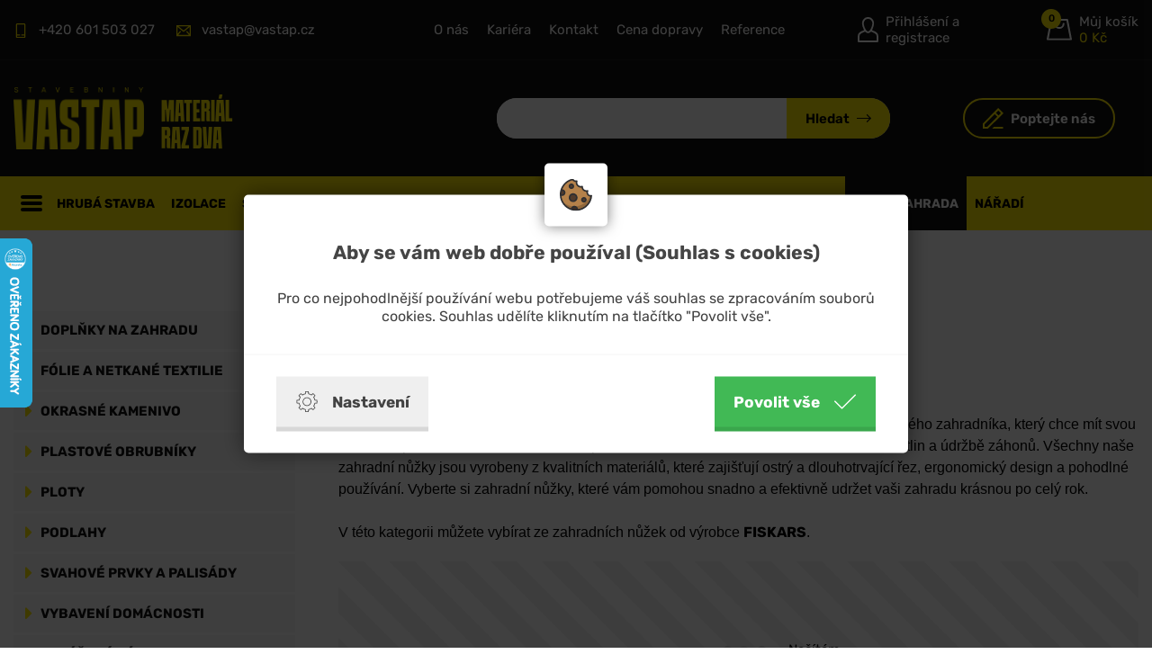

--- FILE ---
content_type: text/html; charset=utf-8
request_url: https://www.vastap.cz/zahrada/zahradni-naradi/nuzky-zahradni/
body_size: 16693
content:

<!doctype html>
<!--[if lte IE 8]> <html class="no-js old-ie" lang="en"> <![endif]-->
<!--[if gt IE 8]><!-->
<html class="no-js" lang="cs">
<!--<![endif]-->
 <head>
 	<meta charset="utf-8">
    <title>Nůžky zahradní - Zahradní nářadí - DŮM A ZAHRADA | VASTAP</title>
    <meta name="description" content=" VAŠE STAVEBNINY. Provozovny Strání a Luhačovice">
    <meta name="keywords" content="stavebniny, vastap7, vastap, zdivo, elektro, strání, luhačovice, dveře, izolace, kanalizace, nářadí, obklady, dlažba, krytiny, železo">    
    <meta http-equiv="X-UA-Compatible" content="IE=edge">
    <meta name="viewport" content="width=device-width, initial-scale=1.0, viewport-fit=cover">
    <meta property="og:url"   content="https://www.vastap.cz/zahrada/zahradni-naradi/nuzky-zahradni" /><meta property="fb:app_id" content="" /><meta name="author" content="">    <meta name="copyright" content="PP Soft; http://www.pp-soft.cz, (c) 2026">
    
        
    
        	<meta name="robots" content="index,follow">
        <meta name="robots" content="noodp,noydir" />
    <link type="text/css" href="https://www.vastap.cz/theme/themes/vastap7/dist/main.css?78d7491f" rel="stylesheet" />
    <link rel="icon" href="/theme/themes/vastap7/images/png/new_favicon1.png"  type="image/png" />

			<link rel="canonical" href="https://www.vastap.cz/zahrada/zahradni-naradi/nuzky-zahradni/" />
	 	 
	<meta name="user_discount_id" content="" />
	<meta name="facebook-domain-verification" content="0ttb46as4p5kyod4ngk4l32ti0uui9" /> 
		 
		 <script>
    		 window.dataLayer = window.dataLayer || [];
             function gtag(){dataLayer.push(arguments);}
		 </script>
		 
		 		 			<script>
              			gtag('consent', 'default', { 'analytics_storage': 'denied', 
                  									 'ad_user_data': 'denied', 
                  									 'ad_storage': 'denied', 
                  									 'ad_personalization': 'denied', 'wait_for_update': 2000 });
                    </script>
        			                    
                                        	<script>
                            gtag('set', 'user_data', {
                                
                                'user': {
									

										'ip': '3.150.127.66',
										'ip_hashed': 'be4ba02f33a2c147e496bb145880b153a428ddfb7e771e68751558c8dfdfe613',

										'language': 'unknown',
										'language_hashed': 'b23a6a8439c0dde5515893e7c90c1e3233b8616e634470f20dc4928bcf3609bc',

										'referrer': '',
										'referrer_hashed': 'e3b0c44298fc1c149afbf4c8996fb92427ae41e4649b934ca495991b7852b855',

										'agent': 'Mozilla/5.0 (Macintosh; Intel Mac OS X 10_15_7) AppleWebKit/537.36 (KHTML, like Gecko) Chrome/131.0.0.0 Safari/537.36; ClaudeBot/1.0; +claudebot@anthropic.com)',
										'agent_hashed': 'fe45ca0855a2afa4b90da720ee943dade46f369ec08c79a97ad34c3003982662'
                                    }
                            });
                        </script>
                    		 		 
		      <!-- Smartsupp Live Chat script -->
	      <script type="text/javascript" defer>
	      var _smartsupp = _smartsupp || {};
	      _smartsupp.key = '492270de2ceec6a20102fb047c3cee156cf6d431';
	      _smartsupp.cookieDomain = '.vastap.cz';
	      _smartsupp.offlineHeight = 450; // default value : 420

	      
	      _smartsupp.alignX = 'right';
	      _smartsupp.alignY = 'bottom';
	      _smartsupp.offsetX = 20; // change offset from top

	      _smartsupp.offlineControls = [{
              xtype: 'textinput',
              name: 'phone',
              label: 'Phone',
              required: true
		}];
	      
	      window.smartsupp||(function(d) {
	              var s,c,o=smartsupp=function(){ o._.push(arguments)};o._=[];
	              s=d.getElementsByTagName('script')[0];c=d.createElement('script');
	              c.type='text/javascript';c.charset='utf-8';c.async=true;
	              c.src='//www.smartsuppchat.com/loader.js?';s.parentNode.insertBefore(c,s);
	      })(document);
		</script>
		<script defer>
							  	</script>
    	
    
				
		
	       								
    		    			<script>
    			gtag('event', 'view_item_list', {
    				 "ids": "['019612', '019640', '019614', '021514', '019630', '019633', '019634', '019635', '019636', '019637']",
       				  "names": "['FISKARS Nůžky ruční dvousečné SOLID (1057160)', 'FISKARS Nůžky POWERGEAR HS72 živý plot+převod 57cm 1000596', 'FISKARS Nůžky POWERGEAR L70 na silné větve +převod 1002104', 'FISKARS Nůžky Kids Animals včela dětské 13cm (1003747)', 'FISKARS Nůžky SINGLESTEP ruční dvousečné (1000567)', 'FISKARS Nůžky PLUS ruční dvousečné 1057167', 'FISKARS Nůžky PROFI ruční dvousečné 1001530', 'FISKARS Nůžky POWERGEAR dvousečné + převod (1057173)', 'FISKARS Nůžky POWERGEAR WHITE na silné větve (1026930)', 'FISKARS Nůžky POWERGEAR L74 na silné větve+převod 1000582']",
       				  "number_items": 10,
                      "items": [
                                                      {
                                 "id": "019612",
                                 "name": "FISKARS Nůžky ruční dvousečné SOLID (1057160)",
                                 'current_category':  'Nůžky zahradní' ,
                           	  	'category': 'DŮM A ZAHRADA, Zahradní nářadí, Nůžky zahradní',
                             },
                                                      {
                                 "id": "019640",
                                 "name": "FISKARS Nůžky POWERGEAR živý plot + převod 57cm  (1000596)",
                                 'current_category':  'Nůžky zahradní' ,
                           	  	'category': 'DŮM A ZAHRADA, Zahradní nářadí, Nůžky zahradní',
                             },
                                                      {
                                 "id": "019614",
                                 "name": "FISKARS Nůžky POWERGEAR L70 na silné větve +převod 1002104",
                                 'current_category':  'Nůžky zahradní' ,
                           	  	'category': 'DŮM A ZAHRADA, Zahradní nářadí, Nůžky zahradní',
                             },
                                                      {
                                 "id": "021514",
                                 "name": "FISKARS Nůžky Kids Animals včela dětské 13cm (1003747)",
                                 'current_category':  'Nůžky zahradní' ,
                           	  	'category': 'DŮM A ZAHRADA, Zahradní nářadí, Nůžky zahradní',
                             },
                                                      {
                                 "id": "019630",
                                 "name": "FISKARS Nůžky SINGLESTEP ruční dvousečné (1000567)",
                                 'current_category':  'Nůžky zahradní' ,
                           	  	'category': 'DŮM A ZAHRADA, Zahradní nářadí, Nůžky zahradní',
                             },
                                                      {
                                 "id": "019633",
                                 "name": "FISKARS Nůžky PLUS ruční dvousečné (1057167)",
                                 'current_category':  'Nůžky zahradní' ,
                           	  	'category': 'DŮM A ZAHRADA, Zahradní nářadí, Nůžky zahradní',
                             },
                                                      {
                                 "id": "019634",
                                 "name": "FISKARS Nůžky PROFI ruční dvousečné (1001530)",
                                 'current_category':  'Nůžky zahradní' ,
                           	  	'category': 'DŮM A ZAHRADA, Zahradní nářadí, Nůžky zahradní',
                             },
                                                      {
                                 "id": "019635",
                                 "name": "FISKARS Nůžky POWERGEAR dvousečné + převod (1057113)",
                                 'current_category':  'Nůžky zahradní' ,
                           	  	'category': 'DŮM A ZAHRADA, Zahradní nářadí, Nůžky zahradní',
                             },
                                                      {
                                 "id": "019636",
                                 "name": "FISKARS Nůžky POWERGEAR WHITE na silné větve (102930)",
                                 'current_category':  'Nůžky zahradní' ,
                           	  	'category': 'DŮM A ZAHRADA, Zahradní nářadí, Nůžky zahradní',
                             },
                                                      {
                                 "id": "019637",
                                 "name": "FISKARS Nůžky POWERGEAR na silné větve + převod  (1000582)",
                                 'current_category':  'Nůžky zahradní' ,
                           	  	'category': 'DŮM A ZAHRADA, Zahradní nářadí, Nůžky zahradní',
                             },
                                               ]
                    });
    			 </script>
    			        

				
		    <!-- Google Tag Manager -->
            <script>(function(w,d,s,l,i){w[l]=w[l]||[];w[l].push({'gtm.start':
            new Date().getTime(),event:'gtm.js'});var f=d.getElementsByTagName(s)[0],
            j=d.createElement(s),dl=l!='dataLayer'?'&l='+l:'';j.async=true;j.src=
            'https://www.googletagmanager.com/gtm.js?id='+i+dl;f.parentNode.insertBefore(j,f);
            })(window,document,'script','dataLayer','GTM-MFWFXCL');</script>
            <!-- End Google Tag Manager -->
		
		         			<script async src="https://scripts.luigisbox.tech/LBX-358493.js"></script>
		 <style type="text/css">#c_law.c_modal{background-color:rgba(0,0,0,0.75);position:fixed;left:0;top:0;width:100%;height:100%;z-index:999;opacity:0;visibility:hidden;transform:scale(1.1);transition:visibility 0s linear 0.25s, opacity 0.25s 0s, transform 0.25s}#c_law.c_modal.c_opened{display:block;opacity:1;visibility:visible;transform:scale(1);transition:visibility 0s linear 0s, opacity 0.25s 0s, transform 0.25s}#c_law.c_modal.c_closed{display:none}#c_law.c_modal .c_content{background-color:#fff;color:#424242;box-shadow:0 0 25px rgba(0,0,0,0.5);font-size:14px;font-weight:400;line-height:1.4;width:calc(100% - 30px);max-width:738px;border-radius:5px;position:absolute;top:50%;left:50%;transform:translate(-50%, -50%)}#c_law.c_modal .c_content .c_tab{background-color:#fff;box-shadow:0 0 15px rgba(0,0,0,0.5);text-align:center;padding:5px;width:70px;height:70px;border-radius:5px;display:flex;align-items:center;justify-content:center;position:absolute;top:0;left:50%;transform:translate(-50%, -50%)}#c_law.c_modal .c_content #c_form{padding-top:30px}#c_law.c_modal .c_content #c_form.c_scroll{max-height:560px;margin-top:5px;margin-bottom:5px;overflow-y:auto}#c_law.c_modal .c_content .c_header{padding:24px 36px;border-bottom:1px solid #f5f5f5;display:flex;align-items:center;justify-content:space-between}#c_law.c_modal .c_content .c_body{padding:12px 36px;display:flex;flex-flow:column}#c_law.c_modal .c_content .c_body.c_scroll{max-height:400px;overflow-y:auto;overflow-y:overlay}#c_law.c_modal .c_content .c_footer{padding:24px 36px;border-top:1px solid #f5f5f5;display:flex;align-items:stretch;justify-content:space-between}#c_law.c_modal .c_content .c_overview{display:inline-flex;align-items:center;padding-right:12px}#c_law.c_modal .c_content .c_title{color:#454545;font-size:16pt;font-weight:700;line-height:1.1;display:block;padding:0;margin:10px 0}#c_law.c_modal .c_content .c_text{color:#424242;font-size:12pt;font-weight:400;line-height:1.3;padding:0;margin:20px 0}#c_law.c_modal .c_content .c_button{background-color:#efefef;box-shadow:none;color:#424242;font-size:13pt;font-weight:700;line-height:1.1;text-align:center;padding:15px 21px;border:none;border-bottom:5px solid rgba(0,0,0,0.1);border-radius:0;display:inline-flex;align-items:center;justify-content:center;cursor:pointer;vertical-align:middle;user-select:none;outline:none;transition:background-color 0.25s linear,border-color 0.25s linear}#c_law.c_modal .c_content .c_button.c_button_agree{background-color:#41b955;color:#fff}#c_law.c_modal .c_content .c_button.c_button_agree:hover{background-color:#42a553}#c_law.c_modal .c_content .c_button:hover{background-color:#dfdfdf;border-color:rgba(0,0,0,0.2)}#c_law.c_modal .c_content .c_checkbox{visibility:hidden;position:absolute;z-index:-1;opacity:0;pointer-events:none}#c_law.c_modal .c_content .c_checkbox:checked ~ .c_label{background-color:#41b955}#c_law.c_modal .c_content .c_checkbox:checked ~ .c_label::after{left:calc(100% - (10px + 3px))}#c_law.c_modal .c_content .c_checkbox:checked ~ .c_label::before{background-image:url("data:image/svg+xml,%3csvg xmlns='http://www.w3.org/2000/svg' viewBox='0 0 8 8'%3e%3cpath fill='%23fff' d='M2.3 6.73L.6 4.53c-.4-1.04.46-1.4 1.1-.8l1.1 1.4 3.4-3.8c.6-.63 1.6-.27 1.2.7l-4 4.6c-.43.5-.8.4-1.1.1z'/%3e%3c/svg%3e");left:calc(10px + 5px)}#c_law.c_modal .c_content .c_checkbox:disabled ~ .c_label{cursor:not-allowed;opacity:.75}#c_law.c_modal .c_content .c_label{background-color:#bfbfbf;color:#fff;font-size:0;text-align:center;padding:5px;width:60px;height:26px;border-radius:13px;display:flex;align-items:center;justify-content:center;margin:0;float:none;position:relative;cursor:pointer;text-indent:-9999px;transition:background-color 0.25s linear}#c_law.c_modal .c_content .c_label::after{background-color:#fff;width:20px;height:20px;border-radius:10px;position:absolute;top:3px;left:calc(10px + 3px);transition:width 0.25s linear,left 0.25s linear;transform:translateX(-50%);content:''}#c_law.c_modal .c_content .c_label::before{background:center no-repeat;background-image:url("data:image/svg+xml,%3csvg xmlns='http://www.w3.org/2000/svg' fill='%23fff' viewBox='-2 -2 7 7'%3e%3cpath stroke='%23fff' d='M0 0l3 3m0-3L0 3'/%3e%3ccircle r='.5'/%3e%3ccircle cx='3' r='.5'/%3e%3ccircle cy='3' r='.5'/%3e%3ccircle cx='3' cy='3' r='.5'/%3e%3c/svg%3E");width:15px;height:15px;position:absolute;top:5px;left:calc(100% - (10px + 5px));transition:left 0.25s linear;transform:translateX(-50%);content:''}#c_law.c_modal .c_content .c_label:active::after{width:22px}#c_law.c_modal .c_content .c_icon{max-width:100%;width:26px;height:auto}#c_law.c_modal .c_content .c_icon.c_icon_left{margin-right:15px}#c_law.c_modal .c_content .c_icon.c_icon_right{margin-left:15px}#c_law.c_modal .c_content .c_image{max-width:100%;width:36px;height:auto}#c_law.c_modal .c_content .c_option{color:#424242;width:100%;margin-bottom:12px}#c_law.c_modal .c_content .c_option .c_option_overview{flex:1;display:inline-block;padding-right:12px}#c_law.c_modal .c_content .c_option .c_option_title{font-size:13pt;font-weight:700}#c_law.c_modal .c_content .c_option .c_option_description{font-size:11pt}#c_law.c_modal .c_content .c_option .c_option_text{font-size:11pt;margin-bottom:0}#c_law.c_modal .c_content .c_option .c_option_toggle{box-shadow:none;font-size:13pt;padding:0;width:100%;border:1px solid transparent;border-radius:0;text-align:left;cursor:pointer;user-select:none;outline:none;transition:background-color 0.25s linear,border-color 0.25s linear}#c_law.c_modal .c_content .c_option .c_option_toggle .c_option_icon{max-width:100%;width:18px;height:auto;transform:rotateX(180deg);transition:transform 0.25s linear}#c_law.c_modal .c_content .c_option .c_option_toggle.c_option_opened{border-color:#bfbfbf}#c_law.c_modal .c_content .c_option .c_option_toggle.c_option_opened .c_option_icon{transform:rotateX(0deg)}#c_law.c_modal .c_content .c_option .c_option_header{background-color:#efefef;padding:15px 15px;display:flex;align-items:center;justify-content:space-between}#c_law.c_modal .c_content .c_option .c_option_body{background-color:#f8f8f8;padding:15px 21px}#c_law.c_modal .c_content .c_center{text-align:center}#c_law.c_modal .c_content .c_hidden{display:none}@media (max-width: 767px){#c_law.c_modal .c_content{max-width:calc(100% - 30px)}#c_law.c_modal .c_content .c_tab{width:60px;height:60px}#c_law.c_modal .c_content #c_form{padding-top:25px}#c_law.c_modal .c_content .c_header{padding:12px 18px}#c_law.c_modal .c_content .c_body{padding:12px 18px}#c_law.c_modal .c_content .c_footer{padding:12px 18px}#c_law.c_modal .c_content .c_overview{padding-right:6px}#c_law.c_modal .c_content .c_title{font-size:14pt;margin:5px 0}#c_law.c_modal .c_content .c_text{font-size:11pt;margin:10px 0}#c_law.c_modal .c_content .c_button{font-size:11pt;padding:9px 15px;border-width:3px}#c_law.c_modal .c_content .c_icon{width:20px}#c_law.c_modal .c_content .c_icon.c_icon_left{margin-right:5px}#c_law.c_modal .c_content .c_icon.c_icon_right{margin-left:5px}#c_law.c_modal .c_content .c_image{width:28px}#c_law.c_modal .c_content .c_option{margin-bottom:6px}#c_law.c_modal .c_content .c_option .c_option_overview{padding-right:6px}#c_law.c_modal .c_content .c_option .c_option_title{font-size:12pt}#c_law.c_modal .c_content .c_option .c_option_description{font-size:10pt}#c_law.c_modal .c_content .c_option .c_option_text{font-size:10pt}#c_law.c_modal .c_content .c_option .c_option_toggle{font-size:12pt}#c_law.c_modal .c_content .c_option .c_option_header{padding:9px 9px}#c_law.c_modal .c_content .c_option .c_option_body{padding:9px 12px}}@media (max-width: 479px){#c_law.c_modal .c_content .c_tab{width:50px;height:50px}#c_law.c_modal .c_content #c_form{padding-top:20px}#c_law.c_modal .c_content .c_header{padding:9px 12px}#c_law.c_modal .c_content .c_body{padding:9px 12px}#c_law.c_modal .c_content .c_footer{padding:9px 12px}#c_law.c_modal .c_content .c_title{font-size:13pt}#c_law.c_modal .c_content .c_text{font-size:10pt}#c_law.c_modal .c_content .c_button{font-size:10pt;padding:6px 9px}#c_law.c_modal .c_content .c_icon{width:16px}#c_law.c_modal .c_content .c_image{width:24px}#c_law.c_modal .c_content .c_option .c_option_overview{padding-right:3px}#c_law.c_modal .c_content .c_option .c_option_title{font-size:11pt}#c_law.c_modal .c_content .c_option .c_option_description{display:none}#c_law.c_modal .c_content .c_option .c_option_header{padding:6px 9px}#c_law.c_modal .c_content .c_option .c_option_body{padding:6px 12px}}
/*# sourceMappingURL=main.css.map */
</style></head>
 <body>
<!-- CSS styles -->

<!-- Javascript -->
	<script type="text/javascript">function initModal(){var e=document.querySelectorAll("#c_form .c_save"),t=document.querySelectorAll("#c_form .c_show_settings"),o=document.querySelectorAll("#c_form .c_show_main"),n=document.querySelectorAll("#c_form .c_close"),r=document.querySelectorAll(".c_show_settings"),a=document.querySelector("#c_collapse_functional"),c=document.querySelector("#c_collapse_analytical"),s=document.querySelector("#c_collapse_personalized");toggleModal(),resizeModal(),e.forEach(function(e){e.addEventListener("click",saveConsent)}),t.forEach(function(e){e.show=document.querySelector("#c_settings"),e.hide=document.querySelector("#c_main"),e.addEventListener("click",toggleContent)}),o.forEach(function(e){e.show=document.querySelector("#c_main"),e.hide=document.querySelector("#c_settings"),e.addEventListener("click",toggleContent)}),n.forEach(function(e){e.open=!1,e.addEventListener("click",toggleContent)}),r.forEach(function(e){e.show=document.querySelector("#c_settings"),e.hide=document.querySelector("#c_main"),e.open=!0,e.addEventListener("click",toggleContent)}),a.box=document.querySelector("#c_option_functional"),c.box=document.querySelector("#c_option_analytical"),s.box=document.querySelector("#c_option_personalized"),a.addEventListener("click",toggleCollapseBox),c.addEventListener("click",toggleCollapseBox),s.addEventListener("click",toggleCollapseBox)}function resizeModal(){if(window.innerHeight<560){var e=document.querySelector("#c_form"),t=document.querySelectorAll("#c_form .c_body");e.classList.add("c_scroll"),e.style.maxHeight=window.innerHeight+"px",t.forEach(function(e){e.classList.remove("c_scroll")})}else{var e=document.querySelector("#c_form"),t=document.querySelectorAll("#c_form .c_body");e.classList.remove("c_scroll"),e.style.removeProperty("max-height"),t.forEach(function(e){e.classList.add("c_scroll")})}}function enableDismissModal(e){document.querySelectorAll("#c_form .c_save").forEach(function(t){t.offsetWidth>0&&t.offsetHeight>0&&(e=!1)}),1==e&&window.addEventListener("click",dismissClick)}function slideUp(e,t){e.style.transitionProperty="height",e.style.transitionDuration=t+"ms",e.style.height=e.offsetHeight+"px",e.offsetHeight,e.style.overflow="hidden",e.style.height=0,setTimeout(function(){e.style.display="none",e.style.removeProperty("height"),e.style.removeProperty("overflow"),e.style.removeProperty("transition-duration"),e.style.removeProperty("transition-property")},t)}function slideDown(e,t){e.style.removeProperty("display");var o=window.getComputedStyle(e).display;"none"===o&&(o="block"),e.style.display=o;var n=e.offsetHeight;e.style.overflow="hidden",e.style.height=0,e.offsetHeight,e.style.transitionProperty="height",e.style.transitionDuration=t+"ms",e.style.height=n+"px",setTimeout(function(){e.style.removeProperty("height"),e.style.removeProperty("overflow"),e.style.removeProperty("transition-duration"),e.style.removeProperty("transition-property")},t)}function fadeOut(e,t){var o=window.getComputedStyle(e).display;"none"===o&&(o="block"),e.style.display=o,e.style.opacity=1,e.style.transitionProperty="opacity",e.style.transitionDuration=t+"ms",e.style.opacity=0,setTimeout(function(){e.style.display="none",e.style.removeProperty("opacity"),e.style.removeProperty("transition-duration"),e.style.removeProperty("transition-property")},t)}function fadeIn(e,t){e.style.removeProperty("display");var o=window.getComputedStyle(e).display;"none"===o&&(o="block"),e.style.display=o,e.style.opacity=0,e.style.transitionProperty="opacity",e.style.transitionDuration=t+"ms",e.style.opacity=1,setTimeout(function(){e.style.removeProperty("display"),e.style.removeProperty("opacity"),e.style.removeProperty("transition-duration"),e.style.removeProperty("transition-property")},t)}function saveConsent(e){e.preventDefault();var t=document.querySelector("#c_form"),o=document.querySelector("#consent_functional"),n=document.querySelector("#consent_analytical"),r=document.querySelector("#consent_personalized"),a=document.querySelector("#c_law.c_modal"),c={"c_l[functional]":"all"==e.currentTarget.value?1:o.checked?1:0,"c_l[analytical]":"all"==e.currentTarget.value?1:n.checked?1:0,"c_l[personalized]":"all"==e.currentTarget.value?1:r.checked?1:0},s="",i=[];for(var l in c)i.push(encodeURIComponent(l)+"="+encodeURIComponent(c[l]));"all"==e.currentTarget.value?(gtag("consent","update",{analytics_storage:"granted",ad_user_data:"granted",ad_storage:"granted",ad_personalization:"granted"}),dataLayer.push({event:"cookie_consent_update"})):(1==n.checked?gtag("consent","update",{analytics_storage:"granted"}):gtag("consent","update",{analytics_storage:"denied"}),1==r.checked?gtag("consent","update",{ad_storage:"granted",ad_personalization:"granted",ad_user_data:"granted"}):gtag("consent","update",{ad_storage:"denied",ad_personalization:"denied",ad_user_data:"denied"}),dataLayer.push({event:"cookie_consent_update"})),s=i.join("&").replace(/%20/g,"+");var d=new XMLHttpRequest;return d.open(t.method,t.action,!0),d.setRequestHeader("Accept","application/json, text/plain, */*"),d.setRequestHeader("Content-type","application/x-www-form-urlencoded; charset=UTF-8"),d.setRequestHeader("X-Requested-With","XMLHttpRequest"),d.send(s),d.onload=function(){toggleModal(!1),a.classList.add("c_set");var e=JSON.parse(d.responseText);"status"in e&&e.status.code},d.onerror=function(){},!1}function toggleCollapseBox(e){if(!e.target.classList.contains("c_checkbox")&&!e.target.classList.contains("c_label")){e.preventDefault();var t=e.currentTarget.box;"none"===window.getComputedStyle(t).display?(e.currentTarget.classList.add("c_option_opened"),slideDown(t,200),t.classList.remove("c_hidden")):(e.currentTarget.classList.remove("c_option_opened"),slideUp(t,200),t.classList.add("c_hidden"))}}function toggleContent(e){e.preventDefault();var t=e.currentTarget.show,o=e.currentTarget.hide,n=e.currentTarget.open;void 0!==o&&"none"!==window.getComputedStyle(o).display&&(fadeOut(o,300),o.classList.add("c_hidden")),setTimeout(function(){void 0!==t&&"none"===window.getComputedStyle(t).display&&(fadeIn(t,300),t.classList.remove("c_hidden")),void 0!==n&&toggleModal(n)},300)}function toggleModal(e){var t=document.querySelector("#c_law.c_modal");!0===e?(t.classList.remove("c_closed"),setTimeout(function(){t.classList.add("c_opened"),enableDismissModal(!0)},100)):!1===e?(t.classList.remove("c_opened"),setTimeout(function(){t.classList.add("c_closed")},300)):t.classList.contains("c_set")||toggleModal(!0)}function dismissClick(e){var t=document.querySelector("#c_law.c_modal");e.target===t&&toggleModal(!1)}document.addEventListener("DOMContentLoaded",initModal),window.addEventListener("resize",resizeModal);</script>
<div class="c_modal" id="c_law">
	<div class="c_content">
		<div class="c_tab">
			<img src="https://www.vastap.cz/media/c_law/biscuit.svg" width="36px" height="36px" alt="biscuit" class="c_image" />		</div>
    	<form action="https://www.vastap.cz/cookieslaws/save_consent" method="post" id="c_form" accept-charset="utf-8">    		
<div id="c_main">
	<div class="c_body c_scroll c_center">
		<span class="c_title">Aby se vám web dobře používal (Souhlas s cookies)</span>
		<p class="c_text">Pro co nejpohodlnější používání webu potřebujeme váš souhlas se zpracováním souborů cookies. Souhlas udělíte kliknutím na tlačítko "Povolit vše".</p>
	</div>
	<div class="c_footer">
		<button class="c_button c_show_settings"><img src="https://www.vastap.cz/media/c_law/cog.svg" width="26px" height="26px" alt="cog" class="c_icon c_icon_left" /> Nastavení</button>		<button type="submit" value="all" width="26px" height="26px" class="c_button c_button_agree c_save">Povolit vše <img src="https://www.vastap.cz/media/c_law/check_white.svg" alt="check_white" class="c_icon c_icon_right" /></button>	</div>
</div>    		
<div id="c_settings" class="c_hidden">
	<div class="c_header">
		<div class="c_overview">
			<img src="https://www.vastap.cz/media/c_law/cog.svg" alt="cog" class="c_icon c_icon_left" />			<span class="c_title">Nastavení cookies</span>
		</div>
					<button class="c_button c_show_main"><img src="https://www.vastap.cz/media/c_law/arrow_left.svg" alt="arrow_left" class="c_icon c_icon_left" /> Zpět</button>			</div>
	<div class="c_body c_scroll">
		<p class="c_text">Upravte si cookies dle vlastních preferencí.</p>
		<div class="c_option">
			<div class="c_option_header c_option_toggle" id="c_collapse_functional">
				<div class="c_option_overview">
					<img src="https://www.vastap.cz/media/c_law/angle_up.svg" alt="angle_up" class="c_option_icon" />					<span class="c_option_title">Technické cookies</span><span class="c_option_description"> - nezbytné pro správné fungování webu</span>
				</div>
				<input type="checkbox" id="consent_functional" name="c_l[consent_functional]" value="1" class="c_checkbox" checked="checked" disabled="disabled" />				<label class="c_label" for="consent_functional">Změnit</label>			</div>
			<div class="c_hidden" id="c_option_functional">
				<div class="c_option_body">
					<p class="c_option_text">Jedná se o technické soubory, které jsou nezbytné ke správnému chování našich webových stránek a všech jejich funkcí. Používají se mimo jiné k ukládání produktů v nákupním košíku, zobrazování produktů na přání, ovládání filtrů, osobního nastavení a také nastavení souhlasu s uživáním cookies. Pro tyto cookies není zapotřebí Váš souhlas a není možné jej ani odebrat.</p>
				</div>
			</div>
		</div>
		<div class="c_option">
			<div class="c_option_header c_option_toggle" id="c_collapse_analytical">
				<div class="c_option_overview">
					<img src="https://www.vastap.cz/media/c_law/angle_up.svg" alt="angle_up" class="c_option_icon" />					<span class="c_option_title">Analytické cookies</span><span class="c_option_description"> - Google Analytics měření návštěvnosti stránek a uživatele</span>
				</div>
				<input type="checkbox" id="consent_analytical" name="c_l[consent_analytical]" value="1" class="c_checkbox" />				<label class="c_label" for="consent_analytical">Změnit</label>			</div>
			<div class="c_hidden" id="c_option_analytical">
				<div class="c_option_body">
					<p class="c_option_text">Tyto cookies nám umožňují měřit výkonnost našich webových stránek a našich online kampaní. S jejich pomocí zjišťujeme počet návštěv, zdroj návštěv a další parametry. Shromážděné údaje zjišťujeme v agregované podobě, která nám neumožňuje údaje dohledat ke konkrétnímu uživateli. Pokud tyto cookies deaktivujete, nebudeme moci analyzovat výkonnost našich webových stránek a optimalizovat je pro co nejsnažší užívání.</p>
				</div>
			</div>
		</div>
		<div class="c_option">
			<div class="c_option_header c_option_toggle" id="c_collapse_personalized">
				<div class="c_option_overview">
					<img src="https://www.vastap.cz/media/c_law/angle_up.svg" alt="angle_up" class="c_option_icon" />					<span class="c_option_title">Personalizované a reklamní cookies</span><span class="c_option_description"> - pro zkušenost šitou na míru</span>
				</div>
				<input type="checkbox" id="consent_personalized" name="c_l[consent_personalized]" value="1" class="c_checkbox" />				<label class="c_label" for="consent_personalized">Změnit</label>			</div>
			<div class="c_hidden" id="c_option_personalized">
				<div class="c_option_body">
					<p class="c_option_text">Tyto cookies nám umožňují lépe cílit a vyhodnocovat marketingové kampaně.</p>
				</div>
			</div>
		</div>
	</div>
	<div class="c_footer">
		<button type="submit" class="c_button c_save"><img src="https://www.vastap.cz/media/c_law/check.svg" alt="check" class="c_icon c_icon_left" /> Souhlasím s vybranými cookies</button>		<button type="submit" value="all" class="c_button c_button_agree c_save">Souhlasím se všemi cookies <img src="https://www.vastap.cz/media/c_law/check_white.svg" alt="check_white" class="c_icon c_icon_right" /></button>	</div>
</div>    	</form>	</div>
</div>
    <!-- Google Tag Manager (noscript) -->
	<noscript><iframe src="https://www.googletagmanager.com/ns.html?id=GTM-MFWFXCL" height="0" width="0" style="display:none;visibility:hidden"></iframe></noscript>
    <!-- End Google Tag Manager (noscript) -->
 
	<div id="fb-root"></div>
	
	 <div id="page-loader"><div class="loader_inside">
  			<div class="lds-ellipsis"><div></div><div></div><div></div><div></div></div>
		</div>
  	</div>
	
	<!-- Document Top Panel Starts -->
  			
    <!-- Document Top Panel Ends -->
  	
		<!-- Document Header Starts -->
  		
<div id="header">
	<div class="header-top">
		<div class="container">
			<div class="header-wrap">
				<div class="header-logo text-left order-1 d-lg-none">
        			<a href="https://www.vastap.cz/" class="link-img"><img src="https://www.vastap.cz/theme/themes/vastap7/images/png/vastap_logo_yellow.png" alt="vastap_logo" class="img-fluid img-logo" /></a>        		</div>
				<div class="header-claim order-2 d-lg-none">
					<a href="https://www.vastap.cz/" class="header-claim ">materiál<br>raz dva</a>				</div>
				<div class="header-contact order-3 d-none d-lg-block">
					<ul class="nav align-items-center">
						<li class="nav-item pr-2 pr-lg-3 pr-xl-4">
        					<a href="&#116;&#101;&#108;&#058;+420 601 503 027" class="contact-link"><img src="https://www.vastap.cz/theme/themes/vastap7/images/svg/phone_yellow.svg" alt="phone_yellow" class="img-fluid img-contact mr-2" /> +420 601 503 027</a>        				</li>
        				<li class="nav-item">
        					<a href="&#109;&#097;&#105;&#108;&#116;&#111;&#058;vastap@vastap.cz" class="contact-link"><img src="https://www.vastap.cz/theme/themes/vastap7/images/svg/envelope_yellow.svg" alt="envelope_yellow" class="img-fluid img-contact mr-2" /> vastap@vastap.cz</a>        				</li>
    				</ul>
				</div>
				<div class="header-menu order-5 order-lg-3">
					<ul class="nav align-items-center justify-content-center justify-content-lg-end pr-lg-2" id="top-menu">
						
        	        	<li class="menu-item">
            	<a href="https://www.vastap.cz/o-nas/" class="nav-link" target=""><span class="text-truncate">O nás</span></a>            </li>
                	        	<li class="menu-item">
            	<a href="https://www.vastap.cz/kariera/" class="nav-link" target=""><span class="text-truncate">Kariéra</span></a>            </li>
                	        	<li class="menu-item">
            	<a href="https://www.vastap.cz/kontakt/" class="nav-link" target=""><span class="text-truncate">Kontakt</span></a>            </li>
                	        	<li class="menu-item">
            	<a href="https://www.vastap.cz/cena-dopravy/" class="nav-link" target=""><span class="text-truncate">Cena dopravy</span></a>            </li>
                	        	<li class="menu-item">
            	<a href="https://www.vastap.cz/reference/" class="nav-link" target=""><span class="text-truncate">Reference</span></a>            </li>
            					</ul>
				</div>
				<div class="header-user order-4 order-lg-4">
                    <div class="nav flex-nowrap align-items-center justify-content-end">
                    	                        	<a href="https://www.vastap.cz/account/login" class="link-img get_ajax_data"><img src="https://www.vastap.cz/theme/themes/vastap7/images/svg/user_white.svg" alt="user_white" class="img-fluid img-user" /></a>                                                                        	<a href="https://www.vastap.cz/account/login" class="user-link get_ajax_data pl-lg-2 d-none d-lg-inline">Přihlášení  a registrace</a>                                            </div>
				</div>
				<div class="header-basket order-4 order-lg-5">
					<div class="nav flex-nowrap align-items-center justify-content-end">
    					<a href="https://www.vastap.cz/checkout/" class="link-img"><span class="basket-dot" id="cartValue">0</span><img src="https://www.vastap.cz/theme/themes/vastap7/images/svg/basket_white.svg" alt="basket_white" class="img-fluid img-basket" /></a>    					<a href="https://www.vastap.cz/checkout/" class="basket-link pl-lg-2 d-none d-lg-inline">Můj košík<span class="basket-value"><span id="cartPrices">0</span> Kč</span></a>					</div>
				</div>
			</div>
		</div>
	</div>
	<div class="header-middle">
		<div class="container">
			<div class="header-wrap">
				<div class="header-logo text-left order-1 d-none d-lg-block">
        			<a href="https://www.vastap.cz/" class="link-img"><img src="https://www.vastap.cz/theme/themes/vastap7/images/png/vastap_logo_yellow.png" alt="vastap_logo" class="img-fluid img-logo" /></a>        		</div>
				<div class="header-claim order-2 d-none d-lg-block"><a href="https://www.vastap.cz/" class="header-claim ">materiál<br>raz dva</a></div>
        		<div class="header-search order-3">
        			<form action="https://www.vastap.cz/search/" method="GET" id="search-form" accept-charset="utf-8" data-skins="vastap7" data-suggestions-url="frontend_search_sugestion.json">            			<div class="input-group">
            				<input type="search" id="search-input" name="search-text" class="form-control lbx-searchbox" autocomplete="off" aria-describedby="search" placeholder="Vyhledávání produktů" aria-label="Vyhledávání" />                			<div class="input-group-append">
                				<img id="search-loader" src="https://www.vastap.cz/theme/themes/vastap7/images/icons/search-loader.gif" alt="loader" class="search-loader hidden_" />                				<button type="submit" id="search-button" name="search[send]" class="btn btn-search">Hledat <img src="https://www.vastap.cz/theme/themes/vastap7/images/svg/right_arrow_black.svg" alt="right_arrow_black" class="img-fluid img-search ml-2" /></button>            				</div>
            			</div>
            		</form>                	<div class="suggestion" id="suggestion_result"></div>
        		</div>
        		<div class="header-control text-right order-4">
        			<a href="https://www.vastap.cz/poptejte-nas/" class="btn btn-control"><img src="https://www.vastap.cz/theme/themes/vastap7/images/svg/edit_yellow.svg" alt="edit_yellow" class="img-fluid img-control" /><span class="d-none d-sm-inline ml-2"> Poptejte nás</span></a>        		</div>
			</div>
		</div>
	</div>
	<div class="header-bottom">
    	<div class="container">
    		<div class="header-wrap">
                <div class="header-menu">
                	<div class="nav flex-nowrap">
                    	<div class="navbar d-none d-lg-flex">
                			<button type="button" class="navbar-toggler collapsed" data-toggle="collapse" data-target="#collapseMenu" aria-controls="collapseMenu" aria-expanded="false"><span class="switch"><i class="switch-icon"></i></span></button>                            <div id="collapseMenu" class="navbar-collapse collapse" role="navigation">
                            	
	<ul class="navbar-nav">
                	        	<li class="menu-item product-navbar-category " data-navid="5e870a1dbc54f|5c544a4e9a6e5" data-maxlevel="3">
            	<a href="https://www.vastap.cz/hruba-stavba/" class="nav-link"><span class="text-truncate">HRUBÁ STAVBA</span></a>            	            </li>
                	        	<li class="menu-item product-navbar-category " data-navid="5e870a1e69918|5c544a4e9a6e5" data-maxlevel="3">
            	<a href="https://www.vastap.cz/izolace/" class="nav-link"><span class="text-truncate">IZOLACE</span></a>            	            </li>
                	        	<li class="menu-item product-navbar-category " data-navid="5e870a1e95982|5c544a4e9a6e5" data-maxlevel="3">
            	<a href="https://www.vastap.cz/strechy/" class="nav-link"><span class="text-truncate">STŘECHY</span></a>            	            </li>
                	        	<li class="menu-item product-navbar-category " data-navid="5e870a1eb959f|5c544a4e9a6e5" data-maxlevel="3">
            	<a href="https://www.vastap.cz/drevo/" class="nav-link"><span class="text-truncate">DŘEVO</span></a>            	            </li>
                	        	<li class="menu-item product-navbar-category " data-navid="5e870a1eccb4e|5c544a4e9a6e5" data-maxlevel="3">
            	<a href="https://www.vastap.cz/sucha-vystavba/" class="nav-link"><span class="text-truncate">SUCHÁ VÝSTAVBA</span></a>            	            </li>
                	        	<li class="menu-item product-navbar-category " data-navid="5e870a1eee6e0|5c544a4e9a6e5" data-maxlevel="3">
            	<a href="https://www.vastap.cz/stavebni-chemie/" class="nav-link"><span class="text-truncate">STAVEBNÍ CHEMIE</span></a>            	            </li>
                	        	<li class="menu-item product-navbar-category " data-navid="5e870a1f22a9d|5c544a4e9a6e5" data-maxlevel="3">
            	<a href="https://www.vastap.cz/betonove-vyrobky/" class="nav-link"><span class="text-truncate">BETONOVÉ VÝROBKY</span></a>            	            </li>
                	        	<li class="menu-item product-navbar-category " data-navid="5e870a1f374a5|5c544a4e9a6e5" data-maxlevel="3">
            	<a href="https://www.vastap.cz/barvy-a-laky/" class="nav-link"><span class="text-truncate">BARVY</span></a>            	            </li>
                	        	<li class="menu-item product-navbar-category " data-navid="5e870a1f73a5c|5c544a4e9a6e5" data-maxlevel="3">
            	<a href="https://www.vastap.cz/zahrada/" class="nav-link active"><span class="text-truncate">DŮM A ZAHRADA</span></a>            	
	<div class="product-navbar-submenu">
		<div class="container">
    		<div class="row mx-0">
    			    			            	            		            		            		            		            		            		        			<div class="col-12 col-lg-4 col-xl-3 submenu-box">
        				<div class="submenu-item">
            				<img src="https://www.vastap.cz/picture/645b8a1edaed4/w150-h150/doplnky-na-zahradu.webp" class="menu-icon" />            				<a href="https://www.vastap.cz/zahrada/doplnky-na-zahradu/" class="menu-subcategory pl-2"><span class="text-uppercase">Doplňky na zahradu</span></a>        					        				</div>
    				</div>
    				                            		            		            		            		            		            		        			<div class="col-12 col-lg-4 col-xl-3 submenu-box">
        				<div class="submenu-item">
            				<img src="https://www.vastap.cz/picture/645b8a36daabe/w150-h150/folie-a-netkane-textilie.webp" class="menu-icon" />            				<a href="https://www.vastap.cz/zahrada/folie-a-netkane-textilie/" class="menu-subcategory pl-2"><span class="text-uppercase">Fólie a netkané textilie</span></a>        					        				</div>
    				</div>
    				                            		            		            		            		            		            		        			<div class="col-12 col-lg-4 col-xl-3 submenu-box">
        				<div class="submenu-item">
            				<img src="https://www.vastap.cz/picture/63db59c6066b4/w150-h150/okrasne-kamenivo.webp" class="menu-icon" />            				<a href="https://www.vastap.cz/zahrada/okrasne-kamenivo/" class="menu-subcategory pl-2"><span class="text-uppercase">Okrasné kamenivo</span></a>        					        				</div>
    				</div>
    				                            		            		            		            		            		            		        			<div class="col-12 col-lg-4 col-xl-3 submenu-box">
        				<div class="submenu-item">
            				<img src="https://www.vastap.cz/picture/63db59f2dc96f/w150-h150/plastove-obrubniky.webp" class="menu-icon" />            				<a href="https://www.vastap.cz/zahrada/plastove-obrubniky/" class="menu-subcategory pl-2"><span class="text-uppercase">Plastové obrubníky</span></a>        					        				</div>
    				</div>
    				                            		            		            		            		            		            		        			<div class="col-12 col-lg-4 col-xl-3 submenu-box">
        				<div class="submenu-item">
            				<img src="https://www.vastap.cz/picture/65c1cb62cbad9/w150-h150/ploty.webp" class="menu-icon" />            				<a href="https://www.vastap.cz/zahrada/ploty/" class="menu-subcategory pl-2"><span class="text-uppercase">PLOTY</span></a>        					        				</div>
    				</div>
    				                            		            		            		            		            		            		        			<div class="col-12 col-lg-4 col-xl-3 submenu-box">
        				<div class="submenu-item">
            				<img src="https://www.vastap.cz/picture/6514237c5b1ec/w150-h150/podlahy.webp" class="menu-icon" />            				<a href="https://www.vastap.cz/zahrada/podlahy/" class="menu-subcategory pl-2"><span class="text-uppercase">Podlahy</span></a>        					        				</div>
    				</div>
    				                            		            		            		            		            		            		        			<div class="col-12 col-lg-4 col-xl-3 submenu-box">
        				<div class="submenu-item">
            				<img src="https://www.vastap.cz/picture/63db5a0a06672/w150-h150/svahove-prvky-a-palisady.webp" class="menu-icon" />            				<a href="https://www.vastap.cz/zahrada/svahove-prvky-a-palisady/" class="menu-subcategory pl-2"><span class="text-uppercase">Svahové prvky a palisády</span></a>        					        				</div>
    				</div>
    				                            		            		            		            		            		            		        			<div class="col-12 col-lg-4 col-xl-3 submenu-box">
        				<div class="submenu-item">
            				<img src="https://www.vastap.cz/picture/63db5a21276a3/w150-h150/vybaveni-domacnosti.webp" class="menu-icon" />            				<a href="https://www.vastap.cz/zahrada/vybaveni-domacnosti/" class="menu-subcategory pl-2"><span class="text-uppercase">Vybavení domácnosti</span></a>        					        				</div>
    				</div>
    				                            		            		            		            		            		            		            			            		        			<div class="col-12 col-lg-4 col-xl-3 submenu-box box-last-row-xl">
        				<div class="submenu-item">
            				<img src="https://www.vastap.cz/picture/63db5a37775d6/w150-h150/vyvysene-zahony.webp" class="menu-icon" />            				<a href="https://www.vastap.cz/zahrada/vyvysene-zahony/" class="menu-subcategory pl-2"><span class="text-uppercase">Vyvýšené záhony</span></a>        					        				</div>
    				</div>
    				                            		            		            		            			            		            		            		            		        			<div class="col-12 col-lg-4 col-xl-3 submenu-box box-last-row-lg box-last-row-xl">
        				<div class="submenu-item">
            				<img src="https://www.vastap.cz/picture/63db5a500d496/w150-h150/zahradni-naradi.webp" class="menu-icon" />            				<a href="https://www.vastap.cz/zahrada/zahradni-naradi/" class="menu-subcategory pl-2"><span class="text-uppercase">Zahradní nářadí</span></a>        					
	<div class="submenu-list d-none d-lg-block">
											<a href="https://www.vastap.cz/zahrada/zahradni-naradi/krumpace-lopaty-hrabe/" class="menu-subitem">Krumpáče, lopaty, hrábě</a>, 														<a href="https://www.vastap.cz/zahrada/zahradni-naradi/nuzky-zahradni/" class="menu-subitem">Nůžky zahradní</a>, 														<a href="https://www.vastap.cz/zahrada/zahradni-naradi/sekery/" class="menu-subitem">Sekery</a><br/>							<a href="https://www.vastap.cz/zahrada/zahradni-naradi/" class="menu-another">Další kategorie <img src="https://www.vastap.cz/theme/themes/vastap7/images/svg/right_arrow_black.svg" alt="right_arrow_black" class="img-fluid img-menu ml-1" /></a>					</div>
        				</div>
    				</div>
    				                            		            		            		            		            		            		        			<div class="col-12 col-lg-4 col-xl-3 submenu-box box-last-row-lg box-last-row-xl">
        				<div class="submenu-item">
            				<img src="https://www.vastap.cz/picture/63db5ae60a471/w150-h150/zahradni-stavby.webp" class="menu-icon" />            				<a href="https://www.vastap.cz/zahrada/zahradni-stavby/" class="menu-subcategory pl-2"><span class="text-uppercase">Zahradní stavby</span></a>        					        				</div>
    				</div>
    				                            		            		            		            		            		            		        			<div class="col-12 col-lg-4 col-xl-3 submenu-box box-last-row-lg box-last-row-xl">
        				<div class="submenu-item">
            				<img src="https://www.vastap.cz/picture/63db5b11aec64/w150-h150/zatravnovaci-tvarnice-a-pridlazby.webp" class="menu-icon" />            				<a href="https://www.vastap.cz/zahrada/zatravnovaci-tvarnice-a-pridlazby/" class="menu-subcategory pl-2"><span class="text-uppercase">Zatravňovací tvárnice a přídlažby</span></a>        					        				</div>
    				</div>
    				                        	</div>
    	</div>
	</div>
            </li>
                	        	<li class="menu-item product-navbar-category " data-navid="5e870a1f95b67|5c544a4e9a6e5" data-maxlevel="3">
            	<a href="https://www.vastap.cz/naradi/" class="nav-link"><span class="text-truncate">NÁŘADÍ</span></a>            	            </li>
            </ul>
                            </div>
                        </div>
                    	<div class="navbar navbar-expand-lg">
                    		<button type="button" class="navbar-toggler collapsed" data-toggle="collapse" data-target="#mainMenu" aria-controls="mainMenu" aria-expanded="false"><span class="switch"><i class="switch-icon"></i></span><span class="d-lg-none ml-3">Produkty</span></button>                            <div id="mainMenu" class="navbar-collapse collapse" role="navigation">
                            	
	<ul class="navbar-nav">
                	        	<li class="menu-item product-navbar-category " data-navid="5e870a1dbc54f|5c544a4e9a6e5" data-maxlevel="3">
            	<a href="https://www.vastap.cz/hruba-stavba/" class="nav-link"><span class="text-truncate">HRUBÁ STAVBA</span></a>            	            </li>
                	        	<li class="menu-item product-navbar-category " data-navid="5e870a1e69918|5c544a4e9a6e5" data-maxlevel="3">
            	<a href="https://www.vastap.cz/izolace/" class="nav-link"><span class="text-truncate">IZOLACE</span></a>            	            </li>
                	        	<li class="menu-item product-navbar-category " data-navid="5e870a1e95982|5c544a4e9a6e5" data-maxlevel="3">
            	<a href="https://www.vastap.cz/strechy/" class="nav-link"><span class="text-truncate">STŘECHY</span></a>            	            </li>
                	        	<li class="menu-item product-navbar-category " data-navid="5e870a1eb959f|5c544a4e9a6e5" data-maxlevel="3">
            	<a href="https://www.vastap.cz/drevo/" class="nav-link"><span class="text-truncate">DŘEVO</span></a>            	            </li>
                	        	<li class="menu-item product-navbar-category " data-navid="5e870a1eccb4e|5c544a4e9a6e5" data-maxlevel="3">
            	<a href="https://www.vastap.cz/sucha-vystavba/" class="nav-link"><span class="text-truncate">SUCHÁ VÝSTAVBA</span></a>            	            </li>
                	        	<li class="menu-item product-navbar-category " data-navid="5e870a1eee6e0|5c544a4e9a6e5" data-maxlevel="3">
            	<a href="https://www.vastap.cz/stavebni-chemie/" class="nav-link"><span class="text-truncate">STAVEBNÍ CHEMIE</span></a>            	            </li>
                	        	<li class="menu-item product-navbar-category " data-navid="5e870a1f22a9d|5c544a4e9a6e5" data-maxlevel="3">
            	<a href="https://www.vastap.cz/betonove-vyrobky/" class="nav-link"><span class="text-truncate">BETONOVÉ VÝROBKY</span></a>            	            </li>
                	        	<li class="menu-item product-navbar-category " data-navid="5e870a1f374a5|5c544a4e9a6e5" data-maxlevel="3">
            	<a href="https://www.vastap.cz/barvy-a-laky/" class="nav-link"><span class="text-truncate">BARVY</span></a>            	            </li>
                	        	<li class="menu-item product-navbar-category " data-navid="5e870a1f73a5c|5c544a4e9a6e5" data-maxlevel="3">
            	<a href="https://www.vastap.cz/zahrada/" class="nav-link active"><span class="text-truncate">DŮM A ZAHRADA</span></a>            	
	<div class="product-navbar-submenu">
		<div class="container">
    		<div class="row mx-0">
    			    			            	            		            		            		            		            		            		        			<div class="col-12 col-lg-4 col-xl-3 submenu-box">
        				<div class="submenu-item">
            				<img src="https://www.vastap.cz/picture/645b8a1edaed4/w150-h150/doplnky-na-zahradu.webp" class="menu-icon" />            				<a href="https://www.vastap.cz/zahrada/doplnky-na-zahradu/" class="menu-subcategory pl-2"><span class="text-uppercase">Doplňky na zahradu</span></a>        					        				</div>
    				</div>
    				                            		            		            		            		            		            		        			<div class="col-12 col-lg-4 col-xl-3 submenu-box">
        				<div class="submenu-item">
            				<img src="https://www.vastap.cz/picture/645b8a36daabe/w150-h150/folie-a-netkane-textilie.webp" class="menu-icon" />            				<a href="https://www.vastap.cz/zahrada/folie-a-netkane-textilie/" class="menu-subcategory pl-2"><span class="text-uppercase">Fólie a netkané textilie</span></a>        					        				</div>
    				</div>
    				                            		            		            		            		            		            		        			<div class="col-12 col-lg-4 col-xl-3 submenu-box">
        				<div class="submenu-item">
            				<img src="https://www.vastap.cz/picture/63db59c6066b4/w150-h150/okrasne-kamenivo.webp" class="menu-icon" />            				<a href="https://www.vastap.cz/zahrada/okrasne-kamenivo/" class="menu-subcategory pl-2"><span class="text-uppercase">Okrasné kamenivo</span></a>        					        				</div>
    				</div>
    				                            		            		            		            		            		            		        			<div class="col-12 col-lg-4 col-xl-3 submenu-box">
        				<div class="submenu-item">
            				<img src="https://www.vastap.cz/picture/63db59f2dc96f/w150-h150/plastove-obrubniky.webp" class="menu-icon" />            				<a href="https://www.vastap.cz/zahrada/plastove-obrubniky/" class="menu-subcategory pl-2"><span class="text-uppercase">Plastové obrubníky</span></a>        					        				</div>
    				</div>
    				                            		            		            		            		            		            		        			<div class="col-12 col-lg-4 col-xl-3 submenu-box">
        				<div class="submenu-item">
            				<img src="https://www.vastap.cz/picture/65c1cb62cbad9/w150-h150/ploty.webp" class="menu-icon" />            				<a href="https://www.vastap.cz/zahrada/ploty/" class="menu-subcategory pl-2"><span class="text-uppercase">PLOTY</span></a>        					        				</div>
    				</div>
    				                            		            		            		            		            		            		        			<div class="col-12 col-lg-4 col-xl-3 submenu-box">
        				<div class="submenu-item">
            				<img src="https://www.vastap.cz/picture/6514237c5b1ec/w150-h150/podlahy.webp" class="menu-icon" />            				<a href="https://www.vastap.cz/zahrada/podlahy/" class="menu-subcategory pl-2"><span class="text-uppercase">Podlahy</span></a>        					        				</div>
    				</div>
    				                            		            		            		            		            		            		        			<div class="col-12 col-lg-4 col-xl-3 submenu-box">
        				<div class="submenu-item">
            				<img src="https://www.vastap.cz/picture/63db5a0a06672/w150-h150/svahove-prvky-a-palisady.webp" class="menu-icon" />            				<a href="https://www.vastap.cz/zahrada/svahove-prvky-a-palisady/" class="menu-subcategory pl-2"><span class="text-uppercase">Svahové prvky a palisády</span></a>        					        				</div>
    				</div>
    				                            		            		            		            		            		            		        			<div class="col-12 col-lg-4 col-xl-3 submenu-box">
        				<div class="submenu-item">
            				<img src="https://www.vastap.cz/picture/63db5a21276a3/w150-h150/vybaveni-domacnosti.webp" class="menu-icon" />            				<a href="https://www.vastap.cz/zahrada/vybaveni-domacnosti/" class="menu-subcategory pl-2"><span class="text-uppercase">Vybavení domácnosti</span></a>        					        				</div>
    				</div>
    				                            		            		            		            		            		            		            			            		        			<div class="col-12 col-lg-4 col-xl-3 submenu-box box-last-row-xl">
        				<div class="submenu-item">
            				<img src="https://www.vastap.cz/picture/63db5a37775d6/w150-h150/vyvysene-zahony.webp" class="menu-icon" />            				<a href="https://www.vastap.cz/zahrada/vyvysene-zahony/" class="menu-subcategory pl-2"><span class="text-uppercase">Vyvýšené záhony</span></a>        					        				</div>
    				</div>
    				                            		            		            		            			            		            		            		            		        			<div class="col-12 col-lg-4 col-xl-3 submenu-box box-last-row-lg box-last-row-xl">
        				<div class="submenu-item">
            				<img src="https://www.vastap.cz/picture/63db5a500d496/w150-h150/zahradni-naradi.webp" class="menu-icon" />            				<a href="https://www.vastap.cz/zahrada/zahradni-naradi/" class="menu-subcategory pl-2"><span class="text-uppercase">Zahradní nářadí</span></a>        					
	<div class="submenu-list d-none d-lg-block">
											<a href="https://www.vastap.cz/zahrada/zahradni-naradi/krumpace-lopaty-hrabe/" class="menu-subitem">Krumpáče, lopaty, hrábě</a>, 														<a href="https://www.vastap.cz/zahrada/zahradni-naradi/nuzky-zahradni/" class="menu-subitem">Nůžky zahradní</a>, 														<a href="https://www.vastap.cz/zahrada/zahradni-naradi/sekery/" class="menu-subitem">Sekery</a><br/>							<a href="https://www.vastap.cz/zahrada/zahradni-naradi/" class="menu-another">Další kategorie <img src="https://www.vastap.cz/theme/themes/vastap7/images/svg/right_arrow_black.svg" alt="right_arrow_black" class="img-fluid img-menu ml-1" /></a>					</div>
        				</div>
    				</div>
    				                            		            		            		            		            		            		        			<div class="col-12 col-lg-4 col-xl-3 submenu-box box-last-row-lg box-last-row-xl">
        				<div class="submenu-item">
            				<img src="https://www.vastap.cz/picture/63db5ae60a471/w150-h150/zahradni-stavby.webp" class="menu-icon" />            				<a href="https://www.vastap.cz/zahrada/zahradni-stavby/" class="menu-subcategory pl-2"><span class="text-uppercase">Zahradní stavby</span></a>        					        				</div>
    				</div>
    				                            		            		            		            		            		            		        			<div class="col-12 col-lg-4 col-xl-3 submenu-box box-last-row-lg box-last-row-xl">
        				<div class="submenu-item">
            				<img src="https://www.vastap.cz/picture/63db5b11aec64/w150-h150/zatravnovaci-tvarnice-a-pridlazby.webp" class="menu-icon" />            				<a href="https://www.vastap.cz/zahrada/zatravnovaci-tvarnice-a-pridlazby/" class="menu-subcategory pl-2"><span class="text-uppercase">Zatravňovací tvárnice a přídlažby</span></a>        					        				</div>
    				</div>
    				                        	</div>
    	</div>
	</div>
            </li>
                	        	<li class="menu-item product-navbar-category " data-navid="5e870a1f95b67|5c544a4e9a6e5" data-maxlevel="3">
            	<a href="https://www.vastap.cz/naradi/" class="nav-link"><span class="text-truncate">NÁŘADÍ</span></a>            	            </li>
            </ul>
                            </div>
                    	</div>
                	</div>
                </div>
            </div>
    	</div>
    </div>
</div>
	
    <!-- Document Header Ends -->
    
    <!-- Document Content Starts -->	
    				<div id="content">
    				<div class="container" id="lbx-wrapper">
    					        					<div class="col-12 col-sm-8 col-md-8 col-lg-9 px-0 pl-sm-3 pl-lg-5">
        						
    <h1 class="page-title">Nůžky zahradní</h1>
        
<div id="context-nav">
	<div class="row mx-0">
        <div class="col-12 px-0 left-breadcrumps">
        	<ol class="breadcrumb text-uppercase">
        		<li class="breadcrumb-item">
        			<a href="https://www.vastap.cz/" title="Home">Home</a>        		</li>
        		    				        				<li class="breadcrumb-item">
        					<a href="https://www.vastap.cz/zahrada/" title="DŮM A ZAHRADA">DŮM A ZAHRADA</a>        				</li>
    				        				<li class="breadcrumb-item">
        					<a href="https://www.vastap.cz/zahrada/zahradni-naradi/" title="Zahradní nářadí">Zahradní nářadí</a>        				</li>
    				        				<li class="breadcrumb-item active">
        					<a href="https://www.vastap.cz/zahrada/zahradni-naradi/nuzky-zahradni/" title="Nůžky zahradní">Nůžky zahradní</a>        				</li>
    															</ol>
        </div>
        	</div>
</div>    
    
    <div class="page-description">
    	<span style="font-size: 12pt; font-family: 'Open Sans', sans-serif;">V této kategorii Vám nabízíme <strong>zahradní nůžky</strong>, které jsou nezbytným nástrojem pro každého zahradníka, který chce mít svou zahradu upravenou a zdravou. Slouží k přesnému stříhání větví, tvarování keřů, řezání rostlin a údržbě záhonů. Všechny naše zahradní nůžky jsou vyrobeny z kvalitních materiálů, které zajišťují ostrý a dlouhotrvající řez, ergonomický design a pohodlné používání. Vyberte si zahradní nůžky, které vám pomohou snadno a efektivně udržet vaši zahradu krásnou po celý rok.<br /><br />V této kategorii můžete vybírat ze zahradních nůžek od výrobce <strong>FISKARS</strong>.</span>    </div>
    
    <div id="cloned_menu" data-nav-id="5e870a1f8abe7" data-nav-clone="true"></div>
    <div class="clearfix"></div>
    
                
        
            <div id="filters" data-category-id="5e870a1f8abe7">
            <div class="filter_loader">
        		<div class="lds-ellipsis"><div></div><div></div><div></div><div></div></div>
            </div>
        </div>				
        <div id="filter_loader">
        	<div class="lds-ellipsis"><div></div><div></div><div></div><div></div></div>
        </div>
                    	
            <div id="products-list">
            <div id="response-content">
            	        			
    <div class="row mx-0">
    	            
<div class="col-12 col-lg-6 col-xl-4 px-0 pb-2 pb-lg-4 item-border" itemscope itemtype="http://schema.org/Product">
	<div class="item-card">
		<div class="item-image">
							<a href="https://www.vastap.cz/fiskars-nuzky-rucni-dvousecne-solid-P/" class="link-img"><img src="https://www.vastap.cz/picture/63c16ae338823/w300/019612.webp" alt="FISKARS Nůžky ruční dvousečné SOLID (1057160)" class="img-fluid" /></a>								</div>
		<div class="item-ribbon">
            <div class="ribbon stored">Skladem</div>		</div>
					<div class="item-save text-uppercase">
				Sleva<br/><span class="save-value">18%</span>			</div>
				<div class="item-name text-center">
			<a href="https://www.vastap.cz/fiskars-nuzky-rucni-dvousecne-solid-P/">FISKARS Nůžky ruční dvousečné SOLID (1057160)</a>		</div>
		<div class="item-availability text-center text-success" style="color: #5dc078 !important;">
		
					Skladem  - 6 ks				
			
		</div>
				<div class="item-control">
							<div class="row mx-0 align-items-center">
					<div class="col-6 text-left px-0 pr-1">
						<div class="item-price">
    						                                <div class="price-value">279 <small>Kč</small></div>
                                <div class="price-small">230<small>,58</small> Kč bez DPH</div>
                                                    </div>
                    </div>
                    <div class="col-6 text-right px-0 pl-1">
                    	                    		<div id="product-add-to-basket-62712106a320e">
                            	<div class="input-group add-group">
                                	<div class="input-group quantity-group">
                                		<div class="input-group-prepend">
                                    		<button class="btn btn-quantity quantity-change quantity-dec" data-product-id="62712106a320e" aria-label="minus"><i class="fas fa-minus"></i></button>                                		</div>
                                		<input type="text" id="product-quantity-62712106a320e" name="product_quantity" value="1" class="form-control product_quantity fs-15" data-product="62712106a320e" min="1" data-min-count="1" aria-label="Množství" />                                		<div class="input-group-append">
                                			<button class="btn btn-quantity quantity-change quantity-inc" data-product-id="62712106a320e" aria-label="plus"><i class="fas fa-plus"></i></button>                            			</div>
                                	</div>
                                	<div class="input-group-append">
                                		<a href="#" class="btn btn-add modal_product_add" data-action="buy" data-id="62712106a320e"><img src="https://www.vastap.cz/theme/themes/vastap7/images/svg/cart_add_black.svg" alt="cart_add_black" class="img-fluid img-add" /></a>                            		</div>
                            	</div>
                        	</div>
                        	<div class="product-loader" id="product-loader-62712106a320e"></div>
                    	                	</div>
                		<div class="clearfix"></div>
                		<div class="product-price-per w-50 float-left">
                			                				Cena za <strong>ks</strong>                			                		</div>
                		<div class="product-price-per  w-50 float-right align-right">
                		<span class="rating mr-2 float-right">
                			<span class="rating-value w-0"></span>
                		</span>
                		
                    		                		</div>
                	
            	</div>
			                        	<div class="alert control-alert-light text-center" id="min-count-alert-62712106a320e" role="alert">
            		 <button type="button" class="close close-alert" aria-label="Close">
                        <span aria-hidden="true">&times;</span>
                      </button>
            		Produkt lze nakoupit po 1 ks.            	</div>
                        
            		</div>
	</div>
</div>                    
<div class="col-12 col-lg-6 col-xl-4 px-0 pb-2 pb-lg-4 item-border" itemscope itemtype="http://schema.org/Product">
	<div class="item-card">
		<div class="item-image">
							<a href="https://www.vastap.cz/fiskars-nuzly-powergear-zivy-plot-prevod-57cm-P/" class="link-img"><img src="https://www.vastap.cz/picture/68d5372448b7b/w300/fiskars-nuzky-powergear-hs72-zivy-plot-prevod-57cm-1000596-2.webp" alt="FISKARS Nůžky POWERGEAR živý plot + převod 57cm  (1000596)" class="img-fluid" /></a>								</div>
		<div class="item-ribbon">
            <div class="ribbon action">NÁŠ TIP</div><div class="ribbon sales">Výprodej</div><div class="ribbon stored">Skladem</div>		</div>
					<div class="item-save text-uppercase">
				Sleva<br/><span class="save-value">30%</span>			</div>
				<div class="item-name text-center">
			<a href="https://www.vastap.cz/fiskars-nuzly-powergear-zivy-plot-prevod-57cm-P/">FISKARS Nůžky POWERGEAR živý plot + převod 57cm  (1000596)</a>		</div>
		<div class="item-availability text-center text-success" style="color: #5dc078 !important;">
		
					Skladem  - 3 ks				
			
		</div>
				<div class="item-control">
							<div class="row mx-0 align-items-center">
					<div class="col-6 text-left px-0 pr-1">
						<div class="item-price">
    						                                <div class="price-value">899<small>,01</small> <small>Kč</small></div>
                                <div class="price-small">742<small>,98</small> Kč bez DPH</div>
                                                    </div>
                    </div>
                    <div class="col-6 text-right px-0 pl-1">
                    	                    		<div id="product-add-to-basket-62712106e5f03">
                            	<div class="input-group add-group">
                                	<div class="input-group quantity-group">
                                		<div class="input-group-prepend">
                                    		<button class="btn btn-quantity quantity-change quantity-dec" data-product-id="62712106e5f03" aria-label="minus"><i class="fas fa-minus"></i></button>                                		</div>
                                		<input type="text" id="product-quantity-62712106e5f03" name="product_quantity" value="1" class="form-control product_quantity fs-15" data-product="62712106e5f03" min="1" data-min-count="1" data-max-count="3" aria-label="Množství" />                                		<div class="input-group-append">
                                			<button class="btn btn-quantity quantity-change quantity-inc" data-product-id="62712106e5f03" aria-label="plus"><i class="fas fa-plus"></i></button>                            			</div>
                                	</div>
                                	<div class="input-group-append">
                                		<a href="#" class="btn btn-add modal_product_add" data-action="buy" data-id="62712106e5f03"><img src="https://www.vastap.cz/theme/themes/vastap7/images/svg/cart_add_black.svg" alt="cart_add_black" class="img-fluid img-add" /></a>                            		</div>
                            	</div>
                        	</div>
                        	<div class="product-loader" id="product-loader-62712106e5f03"></div>
                    	                	</div>
                		<div class="clearfix"></div>
                		<div class="product-price-per w-50 float-left">
                			                				Cena za <strong>ks</strong>                			                		</div>
                		<div class="product-price-per  w-50 float-right align-right">
                		<span class="rating mr-2 float-right">
                			<span class="rating-value w-0"></span>
                		</span>
                		
                    		                		</div>
                	
            	</div>
			                        	<div class="alert control-alert-light text-center" id="min-count-alert-62712106e5f03" role="alert">
            		 <button type="button" class="close close-alert" aria-label="Close">
                        <span aria-hidden="true">&times;</span>
                      </button>
            		Produkt lze nakoupit po 1 ks.            	</div>
                        
            				<div class="alert control-alert-light text-center" id="max-count-alert-62712106e5f03" role="alert">
				<button type="button" class="close close-alert" aria-label="Close">
                <span aria-hidden="true">&times;</span>
                </button>
				Litujeme, ale požadované množství nelze objednat. Jedná se o výprodej. Nelze přidat více než 3 ks				</div>
					</div>
	</div>
</div>                    
<div class="col-12 col-lg-6 col-xl-4 px-0 pb-2 pb-lg-4 item-border" itemscope itemtype="http://schema.org/Product">
	<div class="item-card">
		<div class="item-image">
							<a href="https://www.vastap.cz/fiskars-nuzky-powergear-l70-na-silne-vetve-prevod-P/" class="link-img"><img src="https://www.vastap.cz/picture/68d52f231bc75/w300/fiskars-nuzky-powergear-l70-na-silne-vetve-prevod-1002104.webp" alt="FISKARS Nůžky POWERGEAR L70 na silné větve +převod 1002104" class="img-fluid" /></a>								</div>
		<div class="item-ribbon">
            <div class="ribbon action">NÁŠ TIP</div><div class="ribbon sales">Výprodej</div><div class="ribbon stored">Skladem</div>		</div>
					<div class="item-save text-uppercase">
				Sleva<br/><span class="save-value">38%</span>			</div>
				<div class="item-name text-center">
			<a href="https://www.vastap.cz/fiskars-nuzky-powergear-l70-na-silne-vetve-prevod-P/">FISKARS Nůžky POWERGEAR L70 na silné větve +převod 1002104</a>		</div>
		<div class="item-availability text-center text-success" style="color: #5dc078 !important;">
		
					Skladem  - 4 ks				
			
		</div>
				<div class="item-control">
							<div class="row mx-0 align-items-center">
					<div class="col-6 text-left px-0 pr-1">
						<div class="item-price">
    						                                <div class="price-value">859 <small>Kč</small></div>
                                <div class="price-small">709<small>,92</small> Kč bez DPH</div>
                                                    </div>
                    </div>
                    <div class="col-6 text-right px-0 pl-1">
                    	                    		<div id="product-add-to-basket-62712106a6df5">
                            	<div class="input-group add-group">
                                	<div class="input-group quantity-group">
                                		<div class="input-group-prepend">
                                    		<button class="btn btn-quantity quantity-change quantity-dec" data-product-id="62712106a6df5" aria-label="minus"><i class="fas fa-minus"></i></button>                                		</div>
                                		<input type="text" id="product-quantity-62712106a6df5" name="product_quantity" value="1" class="form-control product_quantity fs-15" data-product="62712106a6df5" min="1" data-min-count="1" data-max-count="4" aria-label="Množství" />                                		<div class="input-group-append">
                                			<button class="btn btn-quantity quantity-change quantity-inc" data-product-id="62712106a6df5" aria-label="plus"><i class="fas fa-plus"></i></button>                            			</div>
                                	</div>
                                	<div class="input-group-append">
                                		<a href="#" class="btn btn-add modal_product_add" data-action="buy" data-id="62712106a6df5"><img src="https://www.vastap.cz/theme/themes/vastap7/images/svg/cart_add_black.svg" alt="cart_add_black" class="img-fluid img-add" /></a>                            		</div>
                            	</div>
                        	</div>
                        	<div class="product-loader" id="product-loader-62712106a6df5"></div>
                    	                	</div>
                		<div class="clearfix"></div>
                		<div class="product-price-per w-50 float-left">
                			                				Cena za <strong>ks</strong>                			                		</div>
                		<div class="product-price-per  w-50 float-right align-right">
                		<span class="rating mr-2 float-right">
                			<span class="rating-value w-0"></span>
                		</span>
                		
                    		                		</div>
                	
            	</div>
			                        	<div class="alert control-alert-light text-center" id="min-count-alert-62712106a6df5" role="alert">
            		 <button type="button" class="close close-alert" aria-label="Close">
                        <span aria-hidden="true">&times;</span>
                      </button>
            		Produkt lze nakoupit po 1 ks.            	</div>
                        
            				<div class="alert control-alert-light text-center" id="max-count-alert-62712106a6df5" role="alert">
				<button type="button" class="close close-alert" aria-label="Close">
                <span aria-hidden="true">&times;</span>
                </button>
				Litujeme, ale požadované množství nelze objednat. Jedná se o výprodej. Nelze přidat více než 4 ks				</div>
					</div>
	</div>
</div>                    
<div class="col-12 col-lg-6 col-xl-4 px-0 pb-2 pb-lg-4 item-border" itemscope itemtype="http://schema.org/Product">
	<div class="item-card">
		<div class="item-image">
							<a href="https://www.vastap.cz/fiskars-nuzky-kids-animals-vcela-detske-13cm-1003747-P/" class="link-img"><img src="https://www.vastap.cz/picture/64626d4189c35/w300/021514.webp" alt="FISKARS Nůžky Kids Animals včela dětské 13cm (1003747)" class="img-fluid" /></a>								</div>
		<div class="item-ribbon">
            		</div>
					<div class="item-save text-uppercase">
				Sleva<br/><span class="save-value">17%</span>			</div>
				<div class="item-name text-center">
			<a href="https://www.vastap.cz/fiskars-nuzky-kids-animals-vcela-detske-13cm-1003747-P/">FISKARS Nůžky Kids Animals včela dětské 13cm (1003747)</a>		</div>
		<div class="item-availability text-center text-warning" style="color: #0000ff !important;">
		
					Skladem u dodavatele				
			
		</div>
				<div class="item-control">
							<div class="row mx-0 align-items-center">
					<div class="col-6 text-left px-0 pr-1">
						<div class="item-price">
    						                                <div class="price-value">67 <small>Kč</small></div>
                                <div class="price-small">55<small>,37</small> Kč bez DPH</div>
                                                    </div>
                    </div>
                    <div class="col-6 text-right px-0 pl-1">
                    	                    		<div id="product-add-to-basket-62e8f64ee5df8">
                            	<div class="input-group add-group">
                                	<div class="input-group quantity-group">
                                		<div class="input-group-prepend">
                                    		<button class="btn btn-quantity quantity-change quantity-dec" data-product-id="62e8f64ee5df8" aria-label="minus"><i class="fas fa-minus"></i></button>                                		</div>
                                		<input type="text" id="product-quantity-62e8f64ee5df8" name="product_quantity" value="1" class="form-control product_quantity fs-15" data-product="62e8f64ee5df8" min="1" data-min-count="1" aria-label="Množství" />                                		<div class="input-group-append">
                                			<button class="btn btn-quantity quantity-change quantity-inc" data-product-id="62e8f64ee5df8" aria-label="plus"><i class="fas fa-plus"></i></button>                            			</div>
                                	</div>
                                	<div class="input-group-append">
                                		<a href="#" class="btn btn-add modal_product_add" data-action="buy" data-id="62e8f64ee5df8"><img src="https://www.vastap.cz/theme/themes/vastap7/images/svg/cart_add_black.svg" alt="cart_add_black" class="img-fluid img-add" /></a>                            		</div>
                            	</div>
                        	</div>
                        	<div class="product-loader" id="product-loader-62e8f64ee5df8"></div>
                    	                	</div>
                		<div class="clearfix"></div>
                		<div class="product-price-per w-50 float-left">
                			                				Cena za <strong>ks</strong>                			                		</div>
                		<div class="product-price-per  w-50 float-right align-right">
                		<span class="rating mr-2 float-right">
                			<span class="rating-value w-0"></span>
                		</span>
                		
                    		                		</div>
                	
            	</div>
			                        	<div class="alert control-alert-light text-center" id="min-count-alert-62e8f64ee5df8" role="alert">
            		 <button type="button" class="close close-alert" aria-label="Close">
                        <span aria-hidden="true">&times;</span>
                      </button>
            		Produkt lze nakoupit po 1 ks.            	</div>
                        
            		</div>
	</div>
</div>                    
<div class="col-12 col-lg-6 col-xl-4 px-0 pb-2 pb-lg-4 item-border" itemscope itemtype="http://schema.org/Product">
	<div class="item-card">
		<div class="item-image">
							<a href="https://www.vastap.cz/fiskars-nuzky-singlestep-rucni-dvousecne-P/" class="link-img"><img src="https://www.vastap.cz/picture/68d5355e45683/w300/fiskars-nuzky-singlestep-rucni-dvousecne-1000567.webp" alt="FISKARS Nůžky SINGLESTEP ruční dvousečné (1000567)" class="img-fluid" /></a>								</div>
		<div class="item-ribbon">
            <div class="ribbon action">NÁŠ TIP</div><div class="ribbon sales">Výprodej</div><div class="ribbon stored">Skladem</div>		</div>
					<div class="item-save text-uppercase">
				Sleva<br/><span class="save-value">41%</span>			</div>
				<div class="item-name text-center">
			<a href="https://www.vastap.cz/fiskars-nuzky-singlestep-rucni-dvousecne-P/">FISKARS Nůžky SINGLESTEP ruční dvousečné (1000567)</a>		</div>
		<div class="item-availability text-center text-success" style="color: #5dc078 !important;">
		
					Skladem  - 4 ks				
			
		</div>
				<div class="item-control">
							<div class="row mx-0 align-items-center">
					<div class="col-6 text-left px-0 pr-1">
						<div class="item-price">
    						                                <div class="price-value">268<small>,99</small> <small>Kč</small></div>
                                <div class="price-small">222<small>,31</small> Kč bez DPH</div>
                                                    </div>
                    </div>
                    <div class="col-6 text-right px-0 pl-1">
                    	                    		<div id="product-add-to-basket-62712106ce24d">
                            	<div class="input-group add-group">
                                	<div class="input-group quantity-group">
                                		<div class="input-group-prepend">
                                    		<button class="btn btn-quantity quantity-change quantity-dec" data-product-id="62712106ce24d" aria-label="minus"><i class="fas fa-minus"></i></button>                                		</div>
                                		<input type="text" id="product-quantity-62712106ce24d" name="product_quantity" value="1" class="form-control product_quantity fs-15" data-product="62712106ce24d" min="1" data-min-count="1" data-max-count="4" aria-label="Množství" />                                		<div class="input-group-append">
                                			<button class="btn btn-quantity quantity-change quantity-inc" data-product-id="62712106ce24d" aria-label="plus"><i class="fas fa-plus"></i></button>                            			</div>
                                	</div>
                                	<div class="input-group-append">
                                		<a href="#" class="btn btn-add modal_product_add" data-action="buy" data-id="62712106ce24d"><img src="https://www.vastap.cz/theme/themes/vastap7/images/svg/cart_add_black.svg" alt="cart_add_black" class="img-fluid img-add" /></a>                            		</div>
                            	</div>
                        	</div>
                        	<div class="product-loader" id="product-loader-62712106ce24d"></div>
                    	                	</div>
                		<div class="clearfix"></div>
                		<div class="product-price-per w-50 float-left">
                			                				Cena za <strong>ks</strong>                			                		</div>
                		<div class="product-price-per  w-50 float-right align-right">
                		<span class="rating mr-2 float-right">
                			<span class="rating-value w-0"></span>
                		</span>
                		
                    		                		</div>
                	
            	</div>
			                        	<div class="alert control-alert-light text-center" id="min-count-alert-62712106ce24d" role="alert">
            		 <button type="button" class="close close-alert" aria-label="Close">
                        <span aria-hidden="true">&times;</span>
                      </button>
            		Produkt lze nakoupit po 1 ks.            	</div>
                        
            				<div class="alert control-alert-light text-center" id="max-count-alert-62712106ce24d" role="alert">
				<button type="button" class="close close-alert" aria-label="Close">
                <span aria-hidden="true">&times;</span>
                </button>
				Litujeme, ale požadované množství nelze objednat. Jedná se o výprodej. Nelze přidat více než 4 ks				</div>
					</div>
	</div>
</div>                    
<div class="col-12 col-lg-6 col-xl-4 px-0 pb-2 pb-lg-4 item-border" itemscope itemtype="http://schema.org/Product">
	<div class="item-card">
		<div class="item-image">
							<a href="https://www.vastap.cz/fiskars-nuzky-plus-rucni-dvousecne-P/" class="link-img"><img src="https://www.vastap.cz/picture/68d52d4984cfc/w300/fiskars-nuzky-plus-rucni-dvousecne-1057167.webp" alt="FISKARS Nůžky PLUS ruční dvousečné (1057167)" class="img-fluid" /></a>								</div>
		<div class="item-ribbon">
            <div class="ribbon stored">Skladem</div>		</div>
					<div class="item-save text-uppercase">
				Sleva<br/><span class="save-value">24%</span>			</div>
				<div class="item-name text-center">
			<a href="https://www.vastap.cz/fiskars-nuzky-plus-rucni-dvousecne-P/">FISKARS Nůžky PLUS ruční dvousečné (1057167)</a>		</div>
		<div class="item-availability text-center text-success" style="color: #5dc078 !important;">
		
					Skladem  - 6 ks				
			
		</div>
				<div class="item-control">
							<div class="row mx-0 align-items-center">
					<div class="col-6 text-left px-0 pr-1">
						<div class="item-price">
    						                                <div class="price-value">579 <small>Kč</small></div>
                                <div class="price-small">478<small>,51</small> Kč bez DPH</div>
                                                    </div>
                    </div>
                    <div class="col-6 text-right px-0 pl-1">
                    	                    		<div id="product-add-to-basket-62712106d4d37">
                            	<div class="input-group add-group">
                                	<div class="input-group quantity-group">
                                		<div class="input-group-prepend">
                                    		<button class="btn btn-quantity quantity-change quantity-dec" data-product-id="62712106d4d37" aria-label="minus"><i class="fas fa-minus"></i></button>                                		</div>
                                		<input type="text" id="product-quantity-62712106d4d37" name="product_quantity" value="1" class="form-control product_quantity fs-15" data-product="62712106d4d37" min="1" data-min-count="1" aria-label="Množství" />                                		<div class="input-group-append">
                                			<button class="btn btn-quantity quantity-change quantity-inc" data-product-id="62712106d4d37" aria-label="plus"><i class="fas fa-plus"></i></button>                            			</div>
                                	</div>
                                	<div class="input-group-append">
                                		<a href="#" class="btn btn-add modal_product_add" data-action="buy" data-id="62712106d4d37"><img src="https://www.vastap.cz/theme/themes/vastap7/images/svg/cart_add_black.svg" alt="cart_add_black" class="img-fluid img-add" /></a>                            		</div>
                            	</div>
                        	</div>
                        	<div class="product-loader" id="product-loader-62712106d4d37"></div>
                    	                	</div>
                		<div class="clearfix"></div>
                		<div class="product-price-per w-50 float-left">
                			                				Cena za <strong>ks</strong>                			                		</div>
                		<div class="product-price-per  w-50 float-right align-right">
                		<span class="rating mr-2 float-right">
                			<span class="rating-value w-0"></span>
                		</span>
                		
                    		                		</div>
                	
            	</div>
			                        	<div class="alert control-alert-light text-center" id="min-count-alert-62712106d4d37" role="alert">
            		 <button type="button" class="close close-alert" aria-label="Close">
                        <span aria-hidden="true">&times;</span>
                      </button>
            		Produkt lze nakoupit po 1 ks.            	</div>
                        
            		</div>
	</div>
</div>                    
<div class="col-12 col-lg-6 col-xl-4 px-0 pb-2 pb-lg-4 item-border" itemscope itemtype="http://schema.org/Product">
	<div class="item-card">
		<div class="item-image">
							<a href="https://www.vastap.cz/fiskars-nuzky-profi-rucni-dvousecne-P/" class="link-img"><img src="https://www.vastap.cz/picture/68d533d2b1b80/w300/fiskars-nuzky-profi-rucni-dvousecne-1001530.webp" alt="FISKARS Nůžky PROFI ruční dvousečné (1001530)" class="img-fluid" /></a>								</div>
		<div class="item-ribbon">
            <div class="ribbon stored">Skladem</div>		</div>
					<div class="item-save text-uppercase">
				Sleva<br/><span class="save-value">29%</span>			</div>
				<div class="item-name text-center">
			<a href="https://www.vastap.cz/fiskars-nuzky-profi-rucni-dvousecne-P/">FISKARS Nůžky PROFI ruční dvousečné (1001530)</a>		</div>
		<div class="item-availability text-center text-success" style="color: #5dc078 !important;">
		
					Skladem  - 5 ks				
			
		</div>
				<div class="item-control">
							<div class="row mx-0 align-items-center">
					<div class="col-6 text-left px-0 pr-1">
						<div class="item-price">
    						                                <div class="price-value">859 <small>Kč</small></div>
                                <div class="price-small">709<small>,92</small> Kč bez DPH</div>
                                                    </div>
                    </div>
                    <div class="col-6 text-right px-0 pl-1">
                    	                    		<div id="product-add-to-basket-62712106d72c9">
                            	<div class="input-group add-group">
                                	<div class="input-group quantity-group">
                                		<div class="input-group-prepend">
                                    		<button class="btn btn-quantity quantity-change quantity-dec" data-product-id="62712106d72c9" aria-label="minus"><i class="fas fa-minus"></i></button>                                		</div>
                                		<input type="text" id="product-quantity-62712106d72c9" name="product_quantity" value="1" class="form-control product_quantity fs-15" data-product="62712106d72c9" min="1" data-min-count="1" aria-label="Množství" />                                		<div class="input-group-append">
                                			<button class="btn btn-quantity quantity-change quantity-inc" data-product-id="62712106d72c9" aria-label="plus"><i class="fas fa-plus"></i></button>                            			</div>
                                	</div>
                                	<div class="input-group-append">
                                		<a href="#" class="btn btn-add modal_product_add" data-action="buy" data-id="62712106d72c9"><img src="https://www.vastap.cz/theme/themes/vastap7/images/svg/cart_add_black.svg" alt="cart_add_black" class="img-fluid img-add" /></a>                            		</div>
                            	</div>
                        	</div>
                        	<div class="product-loader" id="product-loader-62712106d72c9"></div>
                    	                	</div>
                		<div class="clearfix"></div>
                		<div class="product-price-per w-50 float-left">
                			                				Cena za <strong>ks</strong>                			                		</div>
                		<div class="product-price-per  w-50 float-right align-right">
                		<span class="rating mr-2 float-right">
                			<span class="rating-value w-0"></span>
                		</span>
                		
                    		                		</div>
                	
            	</div>
			                        	<div class="alert control-alert-light text-center" id="min-count-alert-62712106d72c9" role="alert">
            		 <button type="button" class="close close-alert" aria-label="Close">
                        <span aria-hidden="true">&times;</span>
                      </button>
            		Produkt lze nakoupit po 1 ks.            	</div>
                        
            		</div>
	</div>
</div>                    
<div class="col-12 col-lg-6 col-xl-4 px-0 pb-2 pb-lg-4 item-border" itemscope itemtype="http://schema.org/Product">
	<div class="item-card">
		<div class="item-image">
							<a href="https://www.vastap.cz/fiskars-nuzky-powergear-dvousecne-prevod-P/" class="link-img"><img src="https://www.vastap.cz/picture/63d392dbb47c0/w300/019635.webp" alt="FISKARS Nůžky POWERGEAR dvousečné + převod (1057113)" class="img-fluid" /></a>								</div>
		<div class="item-ribbon">
            <div class="ribbon action">NÁŠ TIP</div><div class="ribbon sales">Výprodej</div><div class="ribbon stored">Skladem</div>		</div>
					<div class="item-save text-uppercase">
				Sleva<br/><span class="save-value">40%</span>			</div>
				<div class="item-name text-center">
			<a href="https://www.vastap.cz/fiskars-nuzky-powergear-dvousecne-prevod-P/">FISKARS Nůžky POWERGEAR dvousečné + převod (1057113)</a>		</div>
		<div class="item-availability text-center text-success" style="color: #5dc078 !important;">
		
					Skladem  - 6 ks				
			
		</div>
				<div class="item-control">
							<div class="row mx-0 align-items-center">
					<div class="col-6 text-left px-0 pr-1">
						<div class="item-price">
    						                                <div class="price-value">699 <small>Kč</small></div>
                                <div class="price-small">577<small>,69</small> Kč bez DPH</div>
                                                    </div>
                    </div>
                    <div class="col-6 text-right px-0 pl-1">
                    	                    		<div id="product-add-to-basket-62712106d9b52">
                            	<div class="input-group add-group">
                                	<div class="input-group quantity-group">
                                		<div class="input-group-prepend">
                                    		<button class="btn btn-quantity quantity-change quantity-dec" data-product-id="62712106d9b52" aria-label="minus"><i class="fas fa-minus"></i></button>                                		</div>
                                		<input type="text" id="product-quantity-62712106d9b52" name="product_quantity" value="1" class="form-control product_quantity fs-15" data-product="62712106d9b52" min="1" data-min-count="1" data-max-count="6" aria-label="Množství" />                                		<div class="input-group-append">
                                			<button class="btn btn-quantity quantity-change quantity-inc" data-product-id="62712106d9b52" aria-label="plus"><i class="fas fa-plus"></i></button>                            			</div>
                                	</div>
                                	<div class="input-group-append">
                                		<a href="#" class="btn btn-add modal_product_add" data-action="buy" data-id="62712106d9b52"><img src="https://www.vastap.cz/theme/themes/vastap7/images/svg/cart_add_black.svg" alt="cart_add_black" class="img-fluid img-add" /></a>                            		</div>
                            	</div>
                        	</div>
                        	<div class="product-loader" id="product-loader-62712106d9b52"></div>
                    	                	</div>
                		<div class="clearfix"></div>
                		<div class="product-price-per w-50 float-left">
                			                				Cena za <strong>ks</strong>                			                		</div>
                		<div class="product-price-per  w-50 float-right align-right">
                		<span class="rating mr-2 float-right">
                			<span class="rating-value w-0"></span>
                		</span>
                		
                    		                		</div>
                	
            	</div>
			                        	<div class="alert control-alert-light text-center" id="min-count-alert-62712106d9b52" role="alert">
            		 <button type="button" class="close close-alert" aria-label="Close">
                        <span aria-hidden="true">&times;</span>
                      </button>
            		Produkt lze nakoupit po 1 ks.            	</div>
                        
            				<div class="alert control-alert-light text-center" id="max-count-alert-62712106d9b52" role="alert">
				<button type="button" class="close close-alert" aria-label="Close">
                <span aria-hidden="true">&times;</span>
                </button>
				Litujeme, ale požadované množství nelze objednat. Jedná se o výprodej. Nelze přidat více než 6 ks				</div>
					</div>
	</div>
</div>                    
<div class="col-12 col-lg-6 col-xl-4 px-0 pb-2 pb-lg-4 item-border" itemscope itemtype="http://schema.org/Product">
	<div class="item-card">
		<div class="item-image">
							<a href="https://www.vastap.cz/fiskars-nuzky-powergear-white-na-silne-vetve-P/" class="link-img"><img src="https://www.vastap.cz/picture/62f714651bd3d/w300/019636.webp" alt="FISKARS Nůžky POWERGEAR WHITE na silné větve (102930)" class="img-fluid" /></a>								</div>
		<div class="item-ribbon">
            <div class="ribbon action">NÁŠ TIP</div><div class="ribbon sales">Výprodej</div><div class="ribbon stored">Skladem</div>		</div>
					<div class="item-save text-uppercase">
				Sleva<br/><span class="save-value">33%</span>			</div>
				<div class="item-name text-center">
			<a href="https://www.vastap.cz/fiskars-nuzky-powergear-white-na-silne-vetve-P/">FISKARS Nůžky POWERGEAR WHITE na silné větve (102930)</a>		</div>
		<div class="item-availability text-center text-success" style="color: #5dc078 !important;">
		
					Skladem  - 4 ks				
			
		</div>
				<div class="item-control">
							<div class="row mx-0 align-items-center">
					<div class="col-6 text-left px-0 pr-1">
						<div class="item-price">
    						                                <div class="price-value">599 <small>Kč</small></div>
                                <div class="price-small">495<small>,04</small> Kč bez DPH</div>
                                                    </div>
                    </div>
                    <div class="col-6 text-right px-0 pl-1">
                    	                    		<div id="product-add-to-basket-62712106dc2ae">
                            	<div class="input-group add-group">
                                	<div class="input-group quantity-group">
                                		<div class="input-group-prepend">
                                    		<button class="btn btn-quantity quantity-change quantity-dec" data-product-id="62712106dc2ae" aria-label="minus"><i class="fas fa-minus"></i></button>                                		</div>
                                		<input type="text" id="product-quantity-62712106dc2ae" name="product_quantity" value="1" class="form-control product_quantity fs-15" data-product="62712106dc2ae" min="1,00" data-min-count="1,00" data-max-count="4" aria-label="Množství" />                                		<div class="input-group-append">
                                			<button class="btn btn-quantity quantity-change quantity-inc" data-product-id="62712106dc2ae" aria-label="plus"><i class="fas fa-plus"></i></button>                            			</div>
                                	</div>
                                	<div class="input-group-append">
                                		<a href="#" class="btn btn-add modal_product_add" data-action="buy" data-id="62712106dc2ae"><img src="https://www.vastap.cz/theme/themes/vastap7/images/svg/cart_add_black.svg" alt="cart_add_black" class="img-fluid img-add" /></a>                            		</div>
                            	</div>
                        	</div>
                        	<div class="product-loader" id="product-loader-62712106dc2ae"></div>
                    	                	</div>
                		<div class="clearfix"></div>
                		<div class="product-price-per w-50 float-left">
                			                				Cena za <strong>ks</strong>                			                		</div>
                		<div class="product-price-per  w-50 float-right align-right">
                		<span class="rating mr-2 float-right">
                			<span class="rating-value w-0"></span>
                		</span>
                		
                    		                		</div>
                	
            	</div>
			                        	<div class="alert control-alert-light text-center" id="min-count-alert-62712106dc2ae" role="alert">
            		 <button type="button" class="close close-alert" aria-label="Close">
                        <span aria-hidden="true">&times;</span>
                      </button>
            		Produkt lze nakoupit po 1,00 ks.            	</div>
                        
            				<div class="alert control-alert-light text-center" id="max-count-alert-62712106dc2ae" role="alert">
				<button type="button" class="close close-alert" aria-label="Close">
                <span aria-hidden="true">&times;</span>
                </button>
				Litujeme, ale požadované množství nelze objednat. Jedná se o výprodej. Nelze přidat více než 4 ks				</div>
					</div>
	</div>
</div>                    
<div class="col-12 col-lg-6 col-xl-4 px-0 pb-2 pb-lg-4 item-border" itemscope itemtype="http://schema.org/Product">
	<div class="item-card">
		<div class="item-image">
							<a href="https://www.vastap.cz/fiskars-nuzky-powergear-na-silne-vetve-prevod-P/" class="link-img"><img src="https://www.vastap.cz/picture/68d530706dd7e/w300/fiskars-nuzky-powergear-l74-1000582.webp" alt="FISKARS Nůžky POWERGEAR na silné větve + převod  (1000582)" class="img-fluid" /></a>								</div>
		<div class="item-ribbon">
            <div class="ribbon stored">Skladem</div>		</div>
					<div class="item-save text-uppercase">
				Sleva<br/><span class="save-value">26%</span>			</div>
				<div class="item-name text-center">
			<a href="https://www.vastap.cz/fiskars-nuzky-powergear-na-silne-vetve-prevod-P/">FISKARS Nůžky POWERGEAR na silné větve + převod  (1000582)</a>		</div>
		<div class="item-availability text-center text-success" style="color: #5dc078 !important;">
		
					Skladem  - 3 ks				
			
		</div>
				<div class="item-control">
							<div class="row mx-0 align-items-center">
					<div class="col-6 text-left px-0 pr-1">
						<div class="item-price">
    						                                <div class="price-value">1.299 <small>Kč</small></div>
                                <div class="price-small">1 073<small>,55</small> Kč bez DPH</div>
                                                    </div>
                    </div>
                    <div class="col-6 text-right px-0 pl-1">
                    	                    		<div id="product-add-to-basket-62712106de8bc">
                            	<div class="input-group add-group">
                                	<div class="input-group quantity-group">
                                		<div class="input-group-prepend">
                                    		<button class="btn btn-quantity quantity-change quantity-dec" data-product-id="62712106de8bc" aria-label="minus"><i class="fas fa-minus"></i></button>                                		</div>
                                		<input type="text" id="product-quantity-62712106de8bc" name="product_quantity" value="1" class="form-control product_quantity fs-15" data-product="62712106de8bc" min="1" data-min-count="1" aria-label="Množství" />                                		<div class="input-group-append">
                                			<button class="btn btn-quantity quantity-change quantity-inc" data-product-id="62712106de8bc" aria-label="plus"><i class="fas fa-plus"></i></button>                            			</div>
                                	</div>
                                	<div class="input-group-append">
                                		<a href="#" class="btn btn-add modal_product_add" data-action="buy" data-id="62712106de8bc"><img src="https://www.vastap.cz/theme/themes/vastap7/images/svg/cart_add_black.svg" alt="cart_add_black" class="img-fluid img-add" /></a>                            		</div>
                            	</div>
                        	</div>
                        	<div class="product-loader" id="product-loader-62712106de8bc"></div>
                    	                	</div>
                		<div class="clearfix"></div>
                		<div class="product-price-per w-50 float-left">
                			                				Cena za <strong>ks</strong>                			                		</div>
                		<div class="product-price-per  w-50 float-right align-right">
                		<span class="rating mr-2 float-right">
                			<span class="rating-value w-0"></span>
                		</span>
                		
                    		                		</div>
                	
            	</div>
			                        	<div class="alert control-alert-light text-center" id="min-count-alert-62712106de8bc" role="alert">
            		 <button type="button" class="close close-alert" aria-label="Close">
                        <span aria-hidden="true">&times;</span>
                      </button>
            		Produkt lze nakoupit po 1 ks.            	</div>
                        
            		</div>
	</div>
</div>            </div>

        		            </div>
            <div id="next-page-loader" class="hidden_">	
        		<div class="lds-ellipsis"><div></div><div></div><div></div><div></div></div>
            </div>
            <div class="products-control text-center">
            	            </div>
        </div>
        
    	
        
    <div class="page-description">
    	    </div>        					</div>
        					<div class="col-12 col-sm-4 col-md-4 col-lg-3 px-0 left-sidebar">
        						

	<ul id="sidebar" class="nav flex-column">
    	    		    		<li class="menu-item">
    			<a href="https://www.vastap.cz/zahrada/doplnky-na-zahradu/" class="nav-link"><span class="text-uppercase text-truncate">Doplňky na zahradu</span></a>    			    		</li>
    	    		    		<li class="menu-item">
    			<a href="https://www.vastap.cz/zahrada/folie-a-netkane-textilie/" class="nav-link"><span class="text-uppercase text-truncate">Fólie a netkané textilie</span></a>    			    		</li>
    	    		    		<li class="menu-item">
    			<a href="https://www.vastap.cz/zahrada/okrasne-kamenivo/" class="nav-link"><span class="text-uppercase text-truncate">Okrasné kamenivo</span></a>    			    		</li>
    	    		    		<li class="menu-item">
    			<a href="https://www.vastap.cz/zahrada/plastove-obrubniky/" class="nav-link"><span class="text-uppercase text-truncate">Plastové obrubníky</span></a>    			    		</li>
    	    		    		<li class="menu-item">
    			<a href="https://www.vastap.cz/zahrada/ploty/" class="nav-link"><span class="text-uppercase text-truncate">PLOTY</span></a>    			    		</li>
    	    		    		<li class="menu-item">
    			<a href="https://www.vastap.cz/zahrada/podlahy/" class="nav-link"><span class="text-uppercase text-truncate">Podlahy</span></a>    			    		</li>
    	    		    		<li class="menu-item">
    			<a href="https://www.vastap.cz/zahrada/svahove-prvky-a-palisady/" class="nav-link"><span class="text-uppercase text-truncate">Svahové prvky a palisády</span></a>    			    		</li>
    	    		    		<li class="menu-item">
    			<a href="https://www.vastap.cz/zahrada/vybaveni-domacnosti/" class="nav-link"><span class="text-uppercase text-truncate">Vybavení domácnosti</span></a>    			    		</li>
    	    		    		<li class="menu-item">
    			<a href="https://www.vastap.cz/zahrada/vyvysene-zahony/" class="nav-link"><span class="text-uppercase text-truncate">Vyvýšené záhony</span></a>    			    		</li>
    	    		    		<li class="menu-item expanded">
    			<a href="https://www.vastap.cz/zahrada/zahradni-naradi/" class="nav-link active"><span class="text-uppercase text-truncate">Zahradní nářadí</span></a>    			    				
	<div class="opened" id="submenu_5e870a1f8919e" aria-expanded="false">
		<ul class="nav flex-column menu-subnavigation">
			        		        		<li class="menu-item">
        			<a href="https://www.vastap.cz/zahrada/zahradni-naradi/krumpace-lopaty-hrabe/" class="nav-link"><span class="text-truncate">Krumpáče, lopaty, hrábě</span></a>        			        		</li>
        	        		        		<li class="menu-item">
        			<a href="https://www.vastap.cz/zahrada/zahradni-naradi/nuzky-zahradni/" class="nav-link active"><span class="text-truncate">Nůžky zahradní</span></a>        			        		</li>
        	        		        		<li class="menu-item">
        			<a href="https://www.vastap.cz/zahrada/zahradni-naradi/sekery/" class="nav-link"><span class="text-truncate">Sekery</span></a>        			        		</li>
        	        		        		<li class="menu-item">
        			<a href="https://www.vastap.cz/zahrada/zahradni-naradi/specialni-naradi/" class="nav-link"><span class="text-truncate">Speciální nářadí</span></a>        			        		</li>
        	        		        		<li class="menu-item">
        			<a href="https://www.vastap.cz/zahrada/zahradni-naradi/zavlazovani/" class="nav-link"><span class="text-truncate">Zahradní hadice</span></a>        			        		</li>
        	    	</ul>
	</div>
    			    		</li>
    	    		    		<li class="menu-item">
    			<a href="https://www.vastap.cz/zahrada/zahradni-stavby/" class="nav-link"><span class="text-uppercase text-truncate">Zahradní stavby</span></a>    			    		</li>
    	    		    		<li class="menu-item">
    			<a href="https://www.vastap.cz/zahrada/zatravnovaci-tvarnice-a-pridlazby/" class="nav-link"><span class="text-uppercase text-truncate">Zatravňovací tvárnice a přídlažby</span></a>    			    		</li>
    		</ul>
	        <div class="card mb-3 d-none d-sm-block">
        	        	<div class="card-body">
        		<a href="https://www.instagram.com/stavebninyvastap/" target="_blank" rel="noopener"><img src="https://www.vastap.cz/site/source/IG/img_0924.jpg" alt="img_0924" width="591" height="500" /></a>        	</div>
        </div>
	        <div class="card mb-3 d-none d-sm-block">
        	        	<div class="card-body">
        		<iframe style="border: none; overflow: hidden; max-width: 100%;" src="https://www.facebook.com/plugins/page.php?href=https%3A%2F%2Fwww.facebook.com%2FVastapStavebniny&amp;tabs=timeline&amp;width=278&amp;height=500&amp;small_header=false&amp;adapt_container_width=true&amp;hide_cover=false&amp;show_facepile=true&amp;appId=883927115071230" width="340" height="500" frameborder="0" scrolling="no" allowfullscreen="allowfullscreen"></iframe>        	</div>
        </div>
	        					</div>
    					    					
    				</div>
    				<div class="clearfix"></div>
				
			</div>
				
    <!-- Document Content Ends -->
  	
  	<!-- Document Footer Starts -->
    	
<div id="footer">
	<div class="footer-top">
		<div class="container">
			<div class="footer-wrap">
				<div class="row">
<div class="col-12 col-lg-4 col-xl-3 pb-2 pb-lg-0">
<div class="row">
<div class="col-12 col-sm-5 col-md-6 col-lg-12 pb-2">
<h6 class="footer-title text-uppercase"><a href="https://www.vastap.cz//kontakt/centrala/"><img src="https://www.vastap.cz/site/source/marker_yellow.svg" alt="marker_yellow" class="img-fluid img-footer mr-3" /> Vastap s.r.o.</a></h6>
<p class="footer-text ml-3">Padělky 1100<br />687 65 Strání<br />IČ: 63492962<br />DIČ: CZ63492962</p>
</div>
<div class="col-12 col-sm-7 col-md-6 col-lg-12">
<p> </p>
<ul class="list-group list-group-flush">
<li class="list-group-item footer-item"><img src="https://www.vastap.cz/site/source/phone_yellow.svg" alt="phone_yellow" class="img-fluid img-footer mr-3" /><a href="tel:+420601503027"><strong>+420 601 503 027</strong></a></li>
<li class="list-group-item footer-item"><img src="https://www.vastap.cz/site/source/envelope_yellow.svg" alt="envelope_yellow" class="img-fluid img-footer mr-3" /><a href="mailto:info@vastap.cz"><strong>info@vastap.cz</strong></a></li>
</ul>
</div>
</div>
</div>
<div class="col-12 col-lg-8 col-xl-9">
<div class="row">
<div class="col-12 col-sm-6 col-xl-4 pb-2">
<h6 class="footer-title text-uppercase"><a href="https://www.vastap.cz//nase-prodejny/strani/"><img src="https://www.vastap.cz/site/source/marker_yellow.svg" alt="marker_yellow" class="img-fluid img-footer mr-3" />Prodejna Strání</a></h6>
<p class="footer-text ml-3">Padělky 1100<br />687 65 Strání<br /><a href="tel:+420775862874">+420 775 862 874</a><br /><a class="footer-link" href="mailto:strani@vastap.cz">strani@vastap.cz</a></p>
<p> </p>
<h6 class="footer-title text-uppercase"><a href="https://www.vastap.cz//kontakt/uhersky-ostroh/"><img src="https://www.vastap.cz/site/source/marker_yellow.svg" alt="marker_yellow" class="img-fluid img-footer mr-3" />Prodejna Uherský Ostroh</a></h6>
<p class="footer-text ml-3">Rybáře 945<br />687 24 Uherský Ostroh<br /><a href="tel:+420725585732">+420 725 585 732</a><br /><a class="footer-link" href="mailto:ostroh@vastap.cz">ostroh@vastap.cz</a></p>
</div>
<div class="col-12 col-sm-6 col-xl-4 pb-2">
<h6 class="footer-title text-uppercase"><a href="https://www.vastap.cz//nase-prodejny/luhacovice/"><img src="https://www.vastap.cz/site/source/marker_yellow.svg" alt="marker_yellow" class="img-fluid img-footer mr-3" />Prodejna Luhačovice</a></h6>
<p class="footer-text ml-3">Uherskobrodská 984<br />763 26 Luhačovice<br /><a href="tel:+420725109297">+420 725 109 297</a><br /><a class="footer-link" href="mailto:luhacovice@vastap.cz">luhacovice@vastap.cz</a></p>
</div>
<div class="col-12 col-sm-6 col-xl-4 text-uppercase">
    <ul class="ul footer-links">
                    <li>
    			<a href="https://www.vastap.cz/reklamacni-rad/" target="">Reklamační řád</a>            </li>
                    <li>
    			<a href="https://www.vastap.cz/obchodni-podminky-eshop/" target="">Obchodní podmínky E-shop</a>            </li>
                    <li>
    			<a href="https://www.vastap.cz/obchodni-podminky-stavebniny-aktualni/" target="">Obchodní podmínky Stavebniny</a>            </li>
                    <li>
    			<a href="https://www.vastap.cz/gdpr/" target="">Ochrana osobních údajů</a>            </li>
                    <li>
    			<a href="https://www.vastap.cz/paletove-hospodarstvi/" target="">Paletové hospodářství</a>            </li>
                    <li>
    			<a href="https://www.vastap.cz/kontakt/" target="">Kontakt</a>            </li>
                    <li>
    			<a href="https://www.vastap.cz/nakup-na-fakturu-nebo-splatky/" target="">Nákup na fakturu nebo splátky</a>            </li>
            </ul>

<ul class="ul footer-links">
<li><a class="c_show_settings" href="#">Nastavení cookies</a></li>
</ul>
</div>
</div>
</div>
</div>			</div>
		</div>
	</div>
	<div class="footer-bottom">
		<div class="container">
			<div class="footer-wrap">
    			<div class="row mx-0 align-items-center">
    				<div class="col-12 col-sm-4 px-0 pr-sm-1 text-center text-sm-left pb-2 pb-md-0">
    					<a href="https://www.facebook.com/Vastap-Stavebniny-137080429732251/" class="link-img mx-2"><img src="https://www.vastap.cz/theme/themes/vastap7/images/svg/facebook_white.svg" alt="facebook_white" class="img-fluid img-social" /></a>    					<a href="https://www.instagram.com/stavebninyvastap/" class="link-img mx-2"><img src="https://www.vastap.cz/theme/themes/vastap7/images/svg/instagram_white.svg" alt="instagram_white" class="img-fluid img-social" /></a>    				</div>
    				<div class="col-12 col-sm-8 px-0 pl-sm-1 text-center text-sm-right">
    					Platební podmínky    					<img src="https://www.vastap.cz/theme/themes/vastap7/images/icons/gopay.png" alt="ppsoft" class="img-fluid img-gopay ml-3" />    				</div>
    			</div>
			</div>
		</div>
	</div>
</div>    <!-- Document Footer Ends -->
    
    
        	
    
<div id="flash-alert" class="hidden_">
    <span id="flash-close"><img src="https://www.vastap.cz/theme/themes/vastap7/images/svg/close_black.svg" alt="close_black" class="img-fluid img-close" /></span>
    <div id="flash-content"></div>
</div> 
    
    
	<script src="https://maps.googleapis.com/maps/api/js?key=AIzaSyCRpEhwCAJyklGCJfYsCAW4_Xo6IK-G5P0&libraries=places&ver=4.9.10" defer="defer"></script>
  	<script type="text/javascript" src="https://www.vastap.cz/theme/themes/vastap7/dist/main.js?510be8cd" defer="defer"></script>
	  	
  	<script src="https://www.google.com/recaptcha/api.js?render=explicit" async defer></script>
	<script async defer crossorigin="anonymous" src="https://connect.facebook.net/cs_CZ/sdk.js#xfbml=1&version=v6.0&appId=1743850342435621&autoLogAppEvents=1"></script>
  
  	    
    
    			<script type="text/javascript">
				//<![CDATA[
				var _hwq = _hwq || [];
				_hwq.push(['setKey', '442ECEF4BBAD77B932151ACF9489AE78']);_hwq.push(['setTopPos', '200']);_hwq.push(['showWidget', '21']);(function() {
				var ho = document.createElement('script'); ho.type = 'text/javascript'; ho.async = true;
				ho.src = ('https:' == document.location.protocol ? 'https://ssl' : 'http://www') + '.heureka.cz/direct/i/gjs.php?n=wdgt&sak=442ECEF4BBAD77B932151ACF9489AE78';
				var s = document.getElementsByTagName('script')[0]; s.parentNode.insertBefore(ho, s);
			    })();
			    //]]>
			</script>  		
			
	
  	  	<script async charset="utf-8" src="//app.notifikuj.cz/js/notifikuj.min.js?id=ae65ee71-69d5-4ebf-ae04-8bbac14ced2e"></script>
    </body>
</html>
 

--- FILE ---
content_type: text/css
request_url: https://www.vastap.cz/theme/themes/vastap7/dist/main.css?78d7491f
body_size: 73777
content:
/*!
 * Bootstrap v4.2.1 (https://getbootstrap.com/)
 * Copyright 2011-2018 The Bootstrap Authors
 * Copyright 2011-2018 Twitter, Inc.
 * Licensed under MIT (https://github.com/twbs/bootstrap/blob/master/LICENSE)
 */:root{--blue: #206fb6;--indigo: #6610f2;--purple: #6f42c1;--pink: #e83e8c;--red: #da2525;--orange: #fd7e14;--yellow: #fce806;--green: #45a328;--teal: #20c997;--cyan: #17a2b8;--white: #fff;--gray: #6c757d;--gray-dark: #343a40;--primary: #206fb6;--secondary: #6c757d;--success: #45a328;--info: #17a2b8;--warning: #fce806;--danger: #da2525;--light: #f8f9fa;--dark: #343a40;--breakpoint-xs: 0;--breakpoint-sm: 576px;--breakpoint-md: 768px;--breakpoint-lg: 992px;--breakpoint-xl: 1200px;--breakpoint-1k: 1920px;--breakpoint-4k: 2560px;--font-family-sans-serif: -apple-system, BlinkMacSystemFont, "Segoe UI", Roboto, "Helvetica Neue", Arial, "Noto Sans", sans-serif, "Apple Color Emoji", "Segoe UI Emoji", "Segoe UI Symbol", "Noto Color Emoji";--font-family-monospace: SFMono-Regular, Menlo, Monaco, Consolas, "Liberation Mono", "Courier New", monospace}*,*::before,*::after{box-sizing:border-box}html{font-family:sans-serif;line-height:1.15;-webkit-text-size-adjust:100%;-webkit-tap-highlight-color:transparent}article,aside,figcaption,figure,footer,header,hgroup,main,nav,section{display:block}body{margin:0;font-family:-apple-system,BlinkMacSystemFont,"Segoe UI",Roboto,"Helvetica Neue",Arial,"Noto Sans",sans-serif,"Apple Color Emoji","Segoe UI Emoji","Segoe UI Symbol","Noto Color Emoji";font-size:1rem;font-weight:400;line-height:1.5;color:#212529;text-align:left;background-color:#fff}[tabindex="-1"]:focus{outline:0 !important}hr{box-sizing:content-box;height:0;overflow:visible}h1,h2,h3,h4,h5,h6{margin-top:0;margin-bottom:.5rem}p{margin-top:0;margin-bottom:1rem}abbr[title],abbr[data-original-title]{text-decoration:underline;text-decoration:underline dotted;cursor:help;border-bottom:0;text-decoration-skip-ink:none}address{margin-bottom:1rem;font-style:normal;line-height:inherit}ol,ul,dl{margin-top:0;margin-bottom:1rem}ol ol,ul ul,ol ul,ul ol{margin-bottom:0}dt{font-weight:700}dd{margin-bottom:.5rem;margin-left:0}blockquote{margin:0 0 1rem}b,strong{font-weight:bolder}small{font-size:80%}sub,sup{position:relative;font-size:75%;line-height:0;vertical-align:baseline}sub{bottom:-.25em}sup{top:-.5em}a{color:#206fb6;text-decoration:none;background-color:transparent}a:hover{color:#154775;text-decoration:underline}a:not([href]):not([tabindex]){color:inherit;text-decoration:none}a:not([href]):not([tabindex]):hover,a:not([href]):not([tabindex]):focus{color:inherit;text-decoration:none}a:not([href]):not([tabindex]):focus{outline:0}pre,code,kbd,samp{font-family:SFMono-Regular,Menlo,Monaco,Consolas,"Liberation Mono","Courier New",monospace;font-size:1em}pre{margin-top:0;margin-bottom:1rem;overflow:auto}figure{margin:0 0 1rem}img{vertical-align:middle;border-style:none}svg{overflow:hidden;vertical-align:middle}table{border-collapse:collapse}caption{padding-top:.75rem;padding-bottom:.75rem;color:#6c757d;text-align:left;caption-side:bottom}th{text-align:inherit}label{display:inline-block;margin-bottom:.5rem}button{border-radius:0}button:focus{outline:1px dotted;outline:5px auto -webkit-focus-ring-color}input,button,select,optgroup,textarea{margin:0;font-family:inherit;font-size:inherit;line-height:inherit}button,input{overflow:visible}button,select{text-transform:none}button,[type="button"],[type="reset"],[type="submit"]{-webkit-appearance:button}button::-moz-focus-inner,[type="button"]::-moz-focus-inner,[type="reset"]::-moz-focus-inner,[type="submit"]::-moz-focus-inner{padding:0;border-style:none}input[type="radio"],input[type="checkbox"]{box-sizing:border-box;padding:0}input[type="date"],input[type="time"],input[type="datetime-local"],input[type="month"]{-webkit-appearance:listbox}textarea{overflow:auto;resize:vertical}fieldset{min-width:0;padding:0;margin:0;border:0}legend{display:block;width:100%;max-width:100%;padding:0;margin-bottom:.5rem;font-size:1.5rem;line-height:inherit;color:inherit;white-space:normal}progress{vertical-align:baseline}[type="number"]::-webkit-inner-spin-button,[type="number"]::-webkit-outer-spin-button{height:auto}[type="search"]{outline-offset:-2px;-webkit-appearance:none}[type="search"]::-webkit-search-decoration{-webkit-appearance:none}::-webkit-file-upload-button{font:inherit;-webkit-appearance:button}output{display:inline-block}summary{display:list-item;cursor:pointer}template{display:none}[hidden]{display:none !important}h1,h2,h3,h4,h5,h6,.h1,.h2,.h3,.h4,.h5,.h6{margin-bottom:.5rem;font-family:inherit;font-weight:500;line-height:1.2;color:inherit}h1,.h1{font-size:2.5rem}h2,.h2{font-size:2rem}h3,.h3{font-size:1.75rem}h4,.h4{font-size:1.5rem}h5,.h5{font-size:1.25rem}h6,.h6{font-size:1rem}.lead{font-size:1.25rem;font-weight:300}.display-1{font-size:6rem;font-weight:300;line-height:1.2}.display-2{font-size:5.5rem;font-weight:300;line-height:1.2}.display-3{font-size:4.5rem;font-weight:300;line-height:1.2}.display-4{font-size:3.5rem;font-weight:300;line-height:1.2}hr{margin-top:1rem;margin-bottom:1rem;border:0;border-top:1px solid rgba(0,0,0,0.1)}small,.small{font-size:80%;font-weight:400}mark,.mark{padding:.2em;background-color:#fcf8e3}.list-unstyled{padding-left:0;list-style:none}.list-inline{padding-left:0;list-style:none}.list-inline-item{display:inline-block}.list-inline-item:not(:last-child){margin-right:.5rem}.initialism{font-size:90%;text-transform:uppercase}.blockquote{margin-bottom:1rem;font-size:1.25rem}.blockquote-footer{display:block;font-size:80%;color:#6c757d}.blockquote-footer::before{content:"\2014\00A0"}.img-fluid{max-width:100%;height:auto}.img-thumbnail{padding:.25rem;background-color:#fff;border:1px solid #dee2e6;border-radius:.25rem;max-width:100%;height:auto}.figure{display:inline-block}.figure-img{margin-bottom:.5rem;line-height:1}.figure-caption{font-size:90%;color:#6c757d}code{font-size:87.5%;color:#e83e8c;word-break:break-word}a>code{color:inherit}kbd{padding:.2rem .4rem;font-size:87.5%;color:#fff;background-color:#212529;border-radius:.2rem}kbd kbd{padding:0;font-size:100%;font-weight:700}pre{display:block;font-size:87.5%;color:#212529}pre code{font-size:inherit;color:inherit;word-break:normal}.pre-scrollable{max-height:340px;overflow-y:scroll}.container{width:100%;padding-right:15px;padding-left:15px;margin-right:auto;margin-left:auto}@media (min-width: 576px){.container{max-width:540px}}@media (min-width: 768px){.container{max-width:720px}}@media (min-width: 992px){.container{max-width:960px}}@media (min-width: 1200px){.container{max-width:1340px}}.container-fluid{width:100%;padding-right:15px;padding-left:15px;margin-right:auto;margin-left:auto}.row{display:flex;flex-wrap:wrap;margin-right:-15px;margin-left:-15px}.no-gutters{margin-right:0;margin-left:0}.no-gutters>.col,.no-gutters>[class*="col-"]{padding-right:0;padding-left:0}.col-1,.col-2,.col-3,.col-4,.col-5,.col-6,.col-7,.col-8,.col-9,.col-10,.col-11,.col-12,.col,.col-auto,.col-sm-1,.col-sm-2,.col-sm-3,.col-sm-4,.col-sm-5,.col-sm-6,.col-sm-7,.col-sm-8,.col-sm-9,.col-sm-10,.col-sm-11,.col-sm-12,.col-sm,.col-sm-auto,.col-md-1,.col-md-2,.col-md-3,.col-md-4,.col-md-5,.col-md-6,.col-md-7,.col-md-8,.col-md-9,.col-md-10,.col-md-11,.col-md-12,.col-md,.col-md-auto,.col-lg-1,.col-lg-2,.col-lg-3,.col-lg-4,.col-lg-5,.col-lg-6,.col-lg-7,.col-lg-8,.col-lg-9,.col-lg-10,.col-lg-11,.col-lg-12,.col-lg,.col-lg-auto,.col-xl-1,.col-xl-2,.col-xl-3,.col-xl-4,.col-xl-5,.col-xl-6,.col-xl-7,.col-xl-8,.col-xl-9,.col-xl-10,.col-xl-11,.col-xl-12,.col-xl,.col-xl-auto,.col-1k-1,.col-1k-2,.col-1k-3,.col-1k-4,.col-1k-5,.col-1k-6,.col-1k-7,.col-1k-8,.col-1k-9,.col-1k-10,.col-1k-11,.col-1k-12,.col-1k,.col-1k-auto,.col-4k-1,.col-4k-2,.col-4k-3,.col-4k-4,.col-4k-5,.col-4k-6,.col-4k-7,.col-4k-8,.col-4k-9,.col-4k-10,.col-4k-11,.col-4k-12,.col-4k,.col-4k-auto{position:relative;width:100%;padding-right:15px;padding-left:15px}.col{flex-basis:0;flex-grow:1;max-width:100%}.col-auto{flex:0 0 auto;width:auto;max-width:100%}.col-1{flex:0 0 8.3333333333%;max-width:8.3333333333%}.col-2{flex:0 0 16.6666666667%;max-width:16.6666666667%}.col-3{flex:0 0 25%;max-width:25%}.col-4{flex:0 0 33.3333333333%;max-width:33.3333333333%}.col-5{flex:0 0 41.6666666667%;max-width:41.6666666667%}.col-6{flex:0 0 50%;max-width:50%}.col-7{flex:0 0 58.3333333333%;max-width:58.3333333333%}.col-8{flex:0 0 66.6666666667%;max-width:66.6666666667%}.col-9{flex:0 0 75%;max-width:75%}.col-10{flex:0 0 83.3333333333%;max-width:83.3333333333%}.col-11{flex:0 0 91.6666666667%;max-width:91.6666666667%}.col-12{flex:0 0 100%;max-width:100%}.order-first{order:-1}.order-last{order:13}.order-0{order:0}.order-1{order:1}.order-2{order:2}.order-3{order:3}.order-4{order:4}.order-5{order:5}.order-6{order:6}.order-7{order:7}.order-8{order:8}.order-9{order:9}.order-10{order:10}.order-11{order:11}.order-12{order:12}.offset-1{margin-left:8.3333333333%}.offset-2{margin-left:16.6666666667%}.offset-3{margin-left:25%}.offset-4{margin-left:33.3333333333%}.offset-5{margin-left:41.6666666667%}.offset-6{margin-left:50%}.offset-7{margin-left:58.3333333333%}.offset-8{margin-left:66.6666666667%}.offset-9{margin-left:75%}.offset-10{margin-left:83.3333333333%}.offset-11{margin-left:91.6666666667%}@media (min-width: 576px){.col-sm{flex-basis:0;flex-grow:1;max-width:100%}.col-sm-auto{flex:0 0 auto;width:auto;max-width:100%}.col-sm-1{flex:0 0 8.3333333333%;max-width:8.3333333333%}.col-sm-2{flex:0 0 16.6666666667%;max-width:16.6666666667%}.col-sm-3{flex:0 0 25%;max-width:25%}.col-sm-4{flex:0 0 33.3333333333%;max-width:33.3333333333%}.col-sm-5{flex:0 0 41.6666666667%;max-width:41.6666666667%}.col-sm-6{flex:0 0 50%;max-width:50%}.col-sm-7{flex:0 0 58.3333333333%;max-width:58.3333333333%}.col-sm-8{flex:0 0 66.6666666667%;max-width:66.6666666667%}.col-sm-9{flex:0 0 75%;max-width:75%}.col-sm-10{flex:0 0 83.3333333333%;max-width:83.3333333333%}.col-sm-11{flex:0 0 91.6666666667%;max-width:91.6666666667%}.col-sm-12{flex:0 0 100%;max-width:100%}.order-sm-first{order:-1}.order-sm-last{order:13}.order-sm-0{order:0}.order-sm-1{order:1}.order-sm-2{order:2}.order-sm-3{order:3}.order-sm-4{order:4}.order-sm-5{order:5}.order-sm-6{order:6}.order-sm-7{order:7}.order-sm-8{order:8}.order-sm-9{order:9}.order-sm-10{order:10}.order-sm-11{order:11}.order-sm-12{order:12}.offset-sm-0{margin-left:0}.offset-sm-1{margin-left:8.3333333333%}.offset-sm-2{margin-left:16.6666666667%}.offset-sm-3{margin-left:25%}.offset-sm-4{margin-left:33.3333333333%}.offset-sm-5{margin-left:41.6666666667%}.offset-sm-6{margin-left:50%}.offset-sm-7{margin-left:58.3333333333%}.offset-sm-8{margin-left:66.6666666667%}.offset-sm-9{margin-left:75%}.offset-sm-10{margin-left:83.3333333333%}.offset-sm-11{margin-left:91.6666666667%}}@media (min-width: 768px){.col-md{flex-basis:0;flex-grow:1;max-width:100%}.col-md-auto{flex:0 0 auto;width:auto;max-width:100%}.col-md-1{flex:0 0 8.3333333333%;max-width:8.3333333333%}.col-md-2{flex:0 0 16.6666666667%;max-width:16.6666666667%}.col-md-3{flex:0 0 25%;max-width:25%}.col-md-4{flex:0 0 33.3333333333%;max-width:33.3333333333%}.col-md-5{flex:0 0 41.6666666667%;max-width:41.6666666667%}.col-md-6{flex:0 0 50%;max-width:50%}.col-md-7{flex:0 0 58.3333333333%;max-width:58.3333333333%}.col-md-8{flex:0 0 66.6666666667%;max-width:66.6666666667%}.col-md-9{flex:0 0 75%;max-width:75%}.col-md-10{flex:0 0 83.3333333333%;max-width:83.3333333333%}.col-md-11{flex:0 0 91.6666666667%;max-width:91.6666666667%}.col-md-12{flex:0 0 100%;max-width:100%}.order-md-first{order:-1}.order-md-last{order:13}.order-md-0{order:0}.order-md-1{order:1}.order-md-2{order:2}.order-md-3{order:3}.order-md-4{order:4}.order-md-5{order:5}.order-md-6{order:6}.order-md-7{order:7}.order-md-8{order:8}.order-md-9{order:9}.order-md-10{order:10}.order-md-11{order:11}.order-md-12{order:12}.offset-md-0{margin-left:0}.offset-md-1{margin-left:8.3333333333%}.offset-md-2{margin-left:16.6666666667%}.offset-md-3{margin-left:25%}.offset-md-4{margin-left:33.3333333333%}.offset-md-5{margin-left:41.6666666667%}.offset-md-6{margin-left:50%}.offset-md-7{margin-left:58.3333333333%}.offset-md-8{margin-left:66.6666666667%}.offset-md-9{margin-left:75%}.offset-md-10{margin-left:83.3333333333%}.offset-md-11{margin-left:91.6666666667%}}@media (min-width: 992px){.col-lg{flex-basis:0;flex-grow:1;max-width:100%}.col-lg-auto{flex:0 0 auto;width:auto;max-width:100%}.col-lg-1{flex:0 0 8.3333333333%;max-width:8.3333333333%}.col-lg-2{flex:0 0 16.6666666667%;max-width:16.6666666667%}.col-lg-3{flex:0 0 25%;max-width:25%}.col-lg-4{flex:0 0 33.3333333333%;max-width:33.3333333333%}.col-lg-5{flex:0 0 41.6666666667%;max-width:41.6666666667%}.col-lg-6{flex:0 0 50%;max-width:50%}.col-lg-7{flex:0 0 58.3333333333%;max-width:58.3333333333%}.col-lg-8{flex:0 0 66.6666666667%;max-width:66.6666666667%}.col-lg-9{flex:0 0 75%;max-width:75%}.col-lg-10{flex:0 0 83.3333333333%;max-width:83.3333333333%}.col-lg-11{flex:0 0 91.6666666667%;max-width:91.6666666667%}.col-lg-12{flex:0 0 100%;max-width:100%}.order-lg-first{order:-1}.order-lg-last{order:13}.order-lg-0{order:0}.order-lg-1{order:1}.order-lg-2{order:2}.order-lg-3{order:3}.order-lg-4{order:4}.order-lg-5{order:5}.order-lg-6{order:6}.order-lg-7{order:7}.order-lg-8{order:8}.order-lg-9{order:9}.order-lg-10{order:10}.order-lg-11{order:11}.order-lg-12{order:12}.offset-lg-0{margin-left:0}.offset-lg-1{margin-left:8.3333333333%}.offset-lg-2{margin-left:16.6666666667%}.offset-lg-3{margin-left:25%}.offset-lg-4{margin-left:33.3333333333%}.offset-lg-5{margin-left:41.6666666667%}.offset-lg-6{margin-left:50%}.offset-lg-7{margin-left:58.3333333333%}.offset-lg-8{margin-left:66.6666666667%}.offset-lg-9{margin-left:75%}.offset-lg-10{margin-left:83.3333333333%}.offset-lg-11{margin-left:91.6666666667%}}@media (min-width: 1200px){.col-xl{flex-basis:0;flex-grow:1;max-width:100%}.col-xl-auto{flex:0 0 auto;width:auto;max-width:100%}.col-xl-1{flex:0 0 8.3333333333%;max-width:8.3333333333%}.col-xl-2{flex:0 0 16.6666666667%;max-width:16.6666666667%}.col-xl-3{flex:0 0 25%;max-width:25%}.col-xl-4{flex:0 0 33.3333333333%;max-width:33.3333333333%}.col-xl-5{flex:0 0 41.6666666667%;max-width:41.6666666667%}.col-xl-6{flex:0 0 50%;max-width:50%}.col-xl-7{flex:0 0 58.3333333333%;max-width:58.3333333333%}.col-xl-8{flex:0 0 66.6666666667%;max-width:66.6666666667%}.col-xl-9{flex:0 0 75%;max-width:75%}.col-xl-10{flex:0 0 83.3333333333%;max-width:83.3333333333%}.col-xl-11{flex:0 0 91.6666666667%;max-width:91.6666666667%}.col-xl-12{flex:0 0 100%;max-width:100%}.order-xl-first{order:-1}.order-xl-last{order:13}.order-xl-0{order:0}.order-xl-1{order:1}.order-xl-2{order:2}.order-xl-3{order:3}.order-xl-4{order:4}.order-xl-5{order:5}.order-xl-6{order:6}.order-xl-7{order:7}.order-xl-8{order:8}.order-xl-9{order:9}.order-xl-10{order:10}.order-xl-11{order:11}.order-xl-12{order:12}.offset-xl-0{margin-left:0}.offset-xl-1{margin-left:8.3333333333%}.offset-xl-2{margin-left:16.6666666667%}.offset-xl-3{margin-left:25%}.offset-xl-4{margin-left:33.3333333333%}.offset-xl-5{margin-left:41.6666666667%}.offset-xl-6{margin-left:50%}.offset-xl-7{margin-left:58.3333333333%}.offset-xl-8{margin-left:66.6666666667%}.offset-xl-9{margin-left:75%}.offset-xl-10{margin-left:83.3333333333%}.offset-xl-11{margin-left:91.6666666667%}}@media (min-width: 1920px){.col-1k{flex-basis:0;flex-grow:1;max-width:100%}.col-1k-auto{flex:0 0 auto;width:auto;max-width:100%}.col-1k-1{flex:0 0 8.3333333333%;max-width:8.3333333333%}.col-1k-2{flex:0 0 16.6666666667%;max-width:16.6666666667%}.col-1k-3{flex:0 0 25%;max-width:25%}.col-1k-4{flex:0 0 33.3333333333%;max-width:33.3333333333%}.col-1k-5{flex:0 0 41.6666666667%;max-width:41.6666666667%}.col-1k-6{flex:0 0 50%;max-width:50%}.col-1k-7{flex:0 0 58.3333333333%;max-width:58.3333333333%}.col-1k-8{flex:0 0 66.6666666667%;max-width:66.6666666667%}.col-1k-9{flex:0 0 75%;max-width:75%}.col-1k-10{flex:0 0 83.3333333333%;max-width:83.3333333333%}.col-1k-11{flex:0 0 91.6666666667%;max-width:91.6666666667%}.col-1k-12{flex:0 0 100%;max-width:100%}.order-1k-first{order:-1}.order-1k-last{order:13}.order-1k-0{order:0}.order-1k-1{order:1}.order-1k-2{order:2}.order-1k-3{order:3}.order-1k-4{order:4}.order-1k-5{order:5}.order-1k-6{order:6}.order-1k-7{order:7}.order-1k-8{order:8}.order-1k-9{order:9}.order-1k-10{order:10}.order-1k-11{order:11}.order-1k-12{order:12}.offset-1k-0{margin-left:0}.offset-1k-1{margin-left:8.3333333333%}.offset-1k-2{margin-left:16.6666666667%}.offset-1k-3{margin-left:25%}.offset-1k-4{margin-left:33.3333333333%}.offset-1k-5{margin-left:41.6666666667%}.offset-1k-6{margin-left:50%}.offset-1k-7{margin-left:58.3333333333%}.offset-1k-8{margin-left:66.6666666667%}.offset-1k-9{margin-left:75%}.offset-1k-10{margin-left:83.3333333333%}.offset-1k-11{margin-left:91.6666666667%}}@media (min-width: 2560px){.col-4k{flex-basis:0;flex-grow:1;max-width:100%}.col-4k-auto{flex:0 0 auto;width:auto;max-width:100%}.col-4k-1{flex:0 0 8.3333333333%;max-width:8.3333333333%}.col-4k-2{flex:0 0 16.6666666667%;max-width:16.6666666667%}.col-4k-3{flex:0 0 25%;max-width:25%}.col-4k-4{flex:0 0 33.3333333333%;max-width:33.3333333333%}.col-4k-5{flex:0 0 41.6666666667%;max-width:41.6666666667%}.col-4k-6{flex:0 0 50%;max-width:50%}.col-4k-7{flex:0 0 58.3333333333%;max-width:58.3333333333%}.col-4k-8{flex:0 0 66.6666666667%;max-width:66.6666666667%}.col-4k-9{flex:0 0 75%;max-width:75%}.col-4k-10{flex:0 0 83.3333333333%;max-width:83.3333333333%}.col-4k-11{flex:0 0 91.6666666667%;max-width:91.6666666667%}.col-4k-12{flex:0 0 100%;max-width:100%}.order-4k-first{order:-1}.order-4k-last{order:13}.order-4k-0{order:0}.order-4k-1{order:1}.order-4k-2{order:2}.order-4k-3{order:3}.order-4k-4{order:4}.order-4k-5{order:5}.order-4k-6{order:6}.order-4k-7{order:7}.order-4k-8{order:8}.order-4k-9{order:9}.order-4k-10{order:10}.order-4k-11{order:11}.order-4k-12{order:12}.offset-4k-0{margin-left:0}.offset-4k-1{margin-left:8.3333333333%}.offset-4k-2{margin-left:16.6666666667%}.offset-4k-3{margin-left:25%}.offset-4k-4{margin-left:33.3333333333%}.offset-4k-5{margin-left:41.6666666667%}.offset-4k-6{margin-left:50%}.offset-4k-7{margin-left:58.3333333333%}.offset-4k-8{margin-left:66.6666666667%}.offset-4k-9{margin-left:75%}.offset-4k-10{margin-left:83.3333333333%}.offset-4k-11{margin-left:91.6666666667%}}.table{width:100%;margin-bottom:1rem;background-color:transparent}.table th,.table td{padding:.75rem;vertical-align:top;border-top:1px solid #dee2e6}.table thead th{vertical-align:bottom;border-bottom:2px solid #dee2e6}.table tbody+tbody{border-top:2px solid #dee2e6}.table .table{background-color:#fff}.table-sm th,.table-sm td{padding:.3rem}.table-bordered{border:1px solid #dee2e6}.table-bordered th,.table-bordered td{border:1px solid #dee2e6}.table-bordered thead th,.table-bordered thead td{border-bottom-width:2px}.table-borderless th,.table-borderless td,.table-borderless thead th,.table-borderless tbody+tbody{border:0}.table-striped tbody tr:nth-of-type(odd){background-color:rgba(0,0,0,0.05)}.table-hover tbody tr:hover{background-color:rgba(0,0,0,0.075)}.table-primary,.table-primary>th,.table-primary>td{background-color:#c1d7eb}.table-primary th,.table-primary td,.table-primary thead th,.table-primary tbody+tbody{border-color:#8bb4d9}.table-hover .table-primary:hover{background-color:#aecbe5}.table-hover .table-primary:hover>td,.table-hover .table-primary:hover>th{background-color:#aecbe5}.table-secondary,.table-secondary>th,.table-secondary>td{background-color:#d6d8db}.table-secondary th,.table-secondary td,.table-secondary thead th,.table-secondary tbody+tbody{border-color:#b3b7bb}.table-hover .table-secondary:hover{background-color:#c8cbcf}.table-hover .table-secondary:hover>td,.table-hover .table-secondary:hover>th{background-color:#c8cbcf}.table-success,.table-success>th,.table-success>td{background-color:#cbe5c3}.table-success th,.table-success td,.table-success thead th,.table-success tbody+tbody{border-color:#9ecf8f}.table-hover .table-success:hover{background-color:#bcddb1}.table-hover .table-success:hover>td,.table-hover .table-success:hover>th{background-color:#bcddb1}.table-info,.table-info>th,.table-info>td{background-color:#bee5eb}.table-info th,.table-info td,.table-info thead th,.table-info tbody+tbody{border-color:#86cfda}.table-hover .table-info:hover{background-color:#abdde5}.table-hover .table-info:hover>td,.table-hover .table-info:hover>th{background-color:#abdde5}.table-warning,.table-warning>th,.table-warning>td{background-color:#fef9b9}.table-warning th,.table-warning td,.table-warning thead th,.table-warning tbody+tbody{border-color:#fdf37e}.table-hover .table-warning:hover{background-color:#fef7a0}.table-hover .table-warning:hover>td,.table-hover .table-warning:hover>th{background-color:#fef7a0}.table-danger,.table-danger>th,.table-danger>td{background-color:#f5c2c2}.table-danger th,.table-danger td,.table-danger thead th,.table-danger tbody+tbody{border-color:#ec8e8e}.table-hover .table-danger:hover{background-color:#f1acac}.table-hover .table-danger:hover>td,.table-hover .table-danger:hover>th{background-color:#f1acac}.table-light,.table-light>th,.table-light>td{background-color:#fdfdfe}.table-light th,.table-light td,.table-light thead th,.table-light tbody+tbody{border-color:#fbfcfc}.table-hover .table-light:hover{background-color:#ececf6}.table-hover .table-light:hover>td,.table-hover .table-light:hover>th{background-color:#ececf6}.table-dark,.table-dark>th,.table-dark>td{background-color:#c6c8ca}.table-dark th,.table-dark td,.table-dark thead th,.table-dark tbody+tbody{border-color:#95999c}.table-hover .table-dark:hover{background-color:#b9bbbe}.table-hover .table-dark:hover>td,.table-hover .table-dark:hover>th{background-color:#b9bbbe}.table-active,.table-active>th,.table-active>td{background-color:rgba(0,0,0,0.075)}.table-hover .table-active:hover{background-color:rgba(0,0,0,0.075)}.table-hover .table-active:hover>td,.table-hover .table-active:hover>th{background-color:rgba(0,0,0,0.075)}.table .thead-dark th{color:#fff;background-color:#212529;border-color:#32383e}.table .thead-light th{color:#495057;background-color:#e9ecef;border-color:#dee2e6}.table-dark{color:#fff;background-color:#212529}.table-dark th,.table-dark td,.table-dark thead th{border-color:#32383e}.table-dark.table-bordered{border:0}.table-dark.table-striped tbody tr:nth-of-type(odd){background-color:rgba(255,255,255,0.05)}.table-dark.table-hover tbody tr:hover{background-color:rgba(255,255,255,0.075)}@media (max-width: 575.98px){.table-responsive-sm{display:block;width:100%;overflow-x:auto;-webkit-overflow-scrolling:touch;-ms-overflow-style:-ms-autohiding-scrollbar}.table-responsive-sm>.table-bordered{border:0}}@media (max-width: 767.98px){.table-responsive-md{display:block;width:100%;overflow-x:auto;-webkit-overflow-scrolling:touch;-ms-overflow-style:-ms-autohiding-scrollbar}.table-responsive-md>.table-bordered{border:0}}@media (max-width: 991.98px){.table-responsive-lg{display:block;width:100%;overflow-x:auto;-webkit-overflow-scrolling:touch;-ms-overflow-style:-ms-autohiding-scrollbar}.table-responsive-lg>.table-bordered{border:0}}@media (max-width: 1199.98px){.table-responsive-xl{display:block;width:100%;overflow-x:auto;-webkit-overflow-scrolling:touch;-ms-overflow-style:-ms-autohiding-scrollbar}.table-responsive-xl>.table-bordered{border:0}}@media (max-width: 1919.98px){.table-responsive-1k{display:block;width:100%;overflow-x:auto;-webkit-overflow-scrolling:touch;-ms-overflow-style:-ms-autohiding-scrollbar}.table-responsive-1k>.table-bordered{border:0}}@media (max-width: 2559.98px){.table-responsive-4k{display:block;width:100%;overflow-x:auto;-webkit-overflow-scrolling:touch;-ms-overflow-style:-ms-autohiding-scrollbar}.table-responsive-4k>.table-bordered{border:0}}.table-responsive{display:block;width:100%;overflow-x:auto;-webkit-overflow-scrolling:touch;-ms-overflow-style:-ms-autohiding-scrollbar}.table-responsive>.table-bordered{border:0}.form-control{display:block;width:100%;height:calc(2.25rem + 2px);padding:.375rem .75rem;font-size:1rem;font-weight:400;line-height:1.5;color:#495057;background-color:#fff;background-clip:padding-box;border:1px solid #ced4da;border-radius:.25rem;transition:border-color 0.15s ease-in-out,box-shadow 0.15s ease-in-out}@media screen and (prefers-reduced-motion: reduce){.form-control{transition:none}}.form-control::-ms-expand{background-color:transparent;border:0}.form-control:focus{color:#495057;background-color:#fff;border-color:#70aee6;outline:0;box-shadow:0 0 0 .2rem rgba(32,111,182,0.25)}.form-control::placeholder{color:#6c757d;opacity:1}.form-control:disabled,.form-control[readonly]{background-color:#e9ecef;opacity:1}select.form-control:focus::-ms-value{color:#495057;background-color:#fff}.form-control-file,.form-control-range{display:block;width:100%}.col-form-label{padding-top:calc(.375rem + 1px);padding-bottom:calc(.375rem + 1px);margin-bottom:0;font-size:inherit;line-height:1.5}.col-form-label-lg{padding-top:calc(.5rem + 1px);padding-bottom:calc(.5rem + 1px);font-size:1.25rem;line-height:1.5}.col-form-label-sm{padding-top:calc(.25rem + 1px);padding-bottom:calc(.25rem + 1px);font-size:.875rem;line-height:1.5}.form-control-plaintext{display:block;width:100%;padding-top:.375rem;padding-bottom:.375rem;margin-bottom:0;line-height:1.5;color:#212529;background-color:transparent;border:solid transparent;border-width:1px 0}.form-control-plaintext.form-control-sm,.form-control-plaintext.form-control-lg{padding-right:0;padding-left:0}.form-control-sm{height:calc(1.8125rem + 2px);padding:.25rem .5rem;font-size:.875rem;line-height:1.5;border-radius:.2rem}.form-control-lg{height:calc(2.875rem + 2px);padding:.5rem 1rem;font-size:1.25rem;line-height:1.5;border-radius:.3rem}select.form-control[size],select.form-control[multiple]{height:auto}textarea.form-control{height:auto}.form-group{margin-bottom:1rem}.form-text{display:block;margin-top:.25rem}.form-row{display:flex;flex-wrap:wrap;margin-right:-5px;margin-left:-5px}.form-row>.col,.form-row>[class*="col-"]{padding-right:5px;padding-left:5px}.form-check{position:relative;display:block;padding-left:1.25rem}.form-check-input{position:absolute;margin-top:.3rem;margin-left:-1.25rem}.form-check-input:disabled ~ .form-check-label{color:#6c757d}.form-check-label{margin-bottom:0}.form-check-inline{display:inline-flex;align-items:center;padding-left:0;margin-right:.75rem}.form-check-inline .form-check-input{position:static;margin-top:0;margin-right:.3125rem;margin-left:0}.valid-feedback{display:none;width:100%;margin-top:.25rem;font-size:80%;color:#45a328}.valid-tooltip{position:absolute;top:100%;z-index:5;display:none;max-width:100%;padding:.25rem .5rem;margin-top:.1rem;font-size:.875rem;line-height:1.5;color:#fff;background-color:rgba(69,163,40,0.9);border-radius:.25rem}.was-validated .form-control:valid,.form-control.is-valid{border-color:#45a328;padding-right:2.25rem;background-repeat:no-repeat;background-position:center right calc(2.25rem / 4);background-size:calc(2.25rem / 2) calc(2.25rem / 2);background-image:url("data:image/svg+xml,%3csvg xmlns='http://www.w3.org/2000/svg' viewBox='0 0 8 8'%3e%3cpath fill='%2345a328' d='M2.3 6.73L.6 4.53c-.4-1.04.46-1.4 1.1-.8l1.1 1.4 3.4-3.8c.6-.63 1.6-.27 1.2.7l-4 4.6c-.43.5-.8.4-1.1.1z'/%3e%3c/svg%3e")}.was-validated .form-control:valid:focus,.form-control.is-valid:focus{border-color:#45a328;box-shadow:0 0 0 .2rem rgba(69,163,40,0.25)}.was-validated .form-control:valid ~ .valid-feedback,.was-validated .form-control:valid ~ .valid-tooltip,.form-control.is-valid ~ .valid-feedback,.form-control.is-valid ~ .valid-tooltip{display:block}.was-validated textarea.form-control:valid,textarea.form-control.is-valid{padding-right:2.25rem;background-position:top calc(2.25rem / 4) right calc(2.25rem / 4)}.was-validated .custom-select:valid,.custom-select.is-valid{border-color:#45a328;padding-right:3.4375rem;background:url("data:image/svg+xml,%3csvg xmlns='http://www.w3.org/2000/svg' viewBox='0 0 4 5'%3e%3cpath fill='%23343a40' d='M2 0L0 2h4zm0 5L0 3h4z'/%3e%3c/svg%3e") no-repeat right .75rem center/8px 10px,url("data:image/svg+xml,%3csvg xmlns='http://www.w3.org/2000/svg' viewBox='0 0 8 8'%3e%3cpath fill='%2345a328' d='M2.3 6.73L.6 4.53c-.4-1.04.46-1.4 1.1-.8l1.1 1.4 3.4-3.8c.6-.63 1.6-.27 1.2.7l-4 4.6c-.43.5-.8.4-1.1.1z'/%3e%3c/svg%3e") no-repeat center right 1.75rem/1.125rem 1.125rem}.was-validated .custom-select:valid:focus,.custom-select.is-valid:focus{border-color:#45a328;box-shadow:0 0 0 .2rem rgba(69,163,40,0.25)}.was-validated .custom-select:valid ~ .valid-feedback,.was-validated .custom-select:valid ~ .valid-tooltip,.custom-select.is-valid ~ .valid-feedback,.custom-select.is-valid ~ .valid-tooltip{display:block}.was-validated .form-control-file:valid ~ .valid-feedback,.was-validated .form-control-file:valid ~ .valid-tooltip,.form-control-file.is-valid ~ .valid-feedback,.form-control-file.is-valid ~ .valid-tooltip{display:block}.was-validated .form-check-input:valid ~ .form-check-label,.form-check-input.is-valid ~ .form-check-label{color:#45a328}.was-validated .form-check-input:valid ~ .valid-feedback,.was-validated .form-check-input:valid ~ .valid-tooltip,.form-check-input.is-valid ~ .valid-feedback,.form-check-input.is-valid ~ .valid-tooltip{display:block}.was-validated .custom-control-input:valid ~ .custom-control-label,.custom-control-input.is-valid ~ .custom-control-label{color:#45a328}.was-validated .custom-control-input:valid ~ .custom-control-label::before,.custom-control-input.is-valid ~ .custom-control-label::before{border-color:#45a328}.was-validated .custom-control-input:valid ~ .valid-feedback,.was-validated .custom-control-input:valid ~ .valid-tooltip,.custom-control-input.is-valid ~ .valid-feedback,.custom-control-input.is-valid ~ .valid-tooltip{display:block}.was-validated .custom-control-input:valid:checked ~ .custom-control-label::before,.custom-control-input.is-valid:checked ~ .custom-control-label::before{border-color:#56cc32;background-color:#56cc32}.was-validated .custom-control-input:valid:focus ~ .custom-control-label::before,.custom-control-input.is-valid:focus ~ .custom-control-label::before{box-shadow:0 0 0 .2rem rgba(69,163,40,0.25)}.was-validated .custom-control-input:valid:focus:not(:checked) ~ .custom-control-label::before,.custom-control-input.is-valid:focus:not(:checked) ~ .custom-control-label::before{border-color:#45a328}.was-validated .custom-file-input:valid ~ .custom-file-label,.custom-file-input.is-valid ~ .custom-file-label{border-color:#45a328}.was-validated .custom-file-input:valid ~ .valid-feedback,.was-validated .custom-file-input:valid ~ .valid-tooltip,.custom-file-input.is-valid ~ .valid-feedback,.custom-file-input.is-valid ~ .valid-tooltip{display:block}.was-validated .custom-file-input:valid:focus ~ .custom-file-label,.custom-file-input.is-valid:focus ~ .custom-file-label{border-color:#45a328;box-shadow:0 0 0 .2rem rgba(69,163,40,0.25)}.invalid-feedback{display:none;width:100%;margin-top:.25rem;font-size:80%;color:#da2525}.invalid-tooltip{position:absolute;top:100%;z-index:5;display:none;max-width:100%;padding:.25rem .5rem;margin-top:.1rem;font-size:.875rem;line-height:1.5;color:#fff;background-color:rgba(218,37,37,0.9);border-radius:.25rem}.was-validated .form-control:invalid,.form-control.is-invalid{border-color:#da2525;padding-right:2.25rem;background-repeat:no-repeat;background-position:center right calc(2.25rem / 4);background-size:calc(2.25rem / 2) calc(2.25rem / 2);background-image:url("data:image/svg+xml,%3csvg xmlns='http://www.w3.org/2000/svg' fill='%23da2525' viewBox='-2 -2 7 7'%3e%3cpath stroke='%23d9534f' d='M0 0l3 3m0-3L0 3'/%3e%3ccircle r='.5'/%3e%3ccircle cx='3' r='.5'/%3e%3ccircle cy='3' r='.5'/%3e%3ccircle cx='3' cy='3' r='.5'/%3e%3c/svg%3E")}.was-validated .form-control:invalid:focus,.form-control.is-invalid:focus{border-color:#da2525;box-shadow:0 0 0 .2rem rgba(218,37,37,0.25)}.was-validated .form-control:invalid ~ .invalid-feedback,.was-validated .form-control:invalid ~ .invalid-tooltip,.form-control.is-invalid ~ .invalid-feedback,.form-control.is-invalid ~ .invalid-tooltip{display:block}.was-validated textarea.form-control:invalid,textarea.form-control.is-invalid{padding-right:2.25rem;background-position:top calc(2.25rem / 4) right calc(2.25rem / 4)}.was-validated .custom-select:invalid,.custom-select.is-invalid{border-color:#da2525;padding-right:3.4375rem;background:url("data:image/svg+xml,%3csvg xmlns='http://www.w3.org/2000/svg' viewBox='0 0 4 5'%3e%3cpath fill='%23343a40' d='M2 0L0 2h4zm0 5L0 3h4z'/%3e%3c/svg%3e") no-repeat right .75rem center/8px 10px,url("data:image/svg+xml,%3csvg xmlns='http://www.w3.org/2000/svg' fill='%23da2525' viewBox='-2 -2 7 7'%3e%3cpath stroke='%23d9534f' d='M0 0l3 3m0-3L0 3'/%3e%3ccircle r='.5'/%3e%3ccircle cx='3' r='.5'/%3e%3ccircle cy='3' r='.5'/%3e%3ccircle cx='3' cy='3' r='.5'/%3e%3c/svg%3E") no-repeat center right 1.75rem/1.125rem 1.125rem}.was-validated .custom-select:invalid:focus,.custom-select.is-invalid:focus{border-color:#da2525;box-shadow:0 0 0 .2rem rgba(218,37,37,0.25)}.was-validated .custom-select:invalid ~ .invalid-feedback,.was-validated .custom-select:invalid ~ .invalid-tooltip,.custom-select.is-invalid ~ .invalid-feedback,.custom-select.is-invalid ~ .invalid-tooltip{display:block}.was-validated .form-control-file:invalid ~ .invalid-feedback,.was-validated .form-control-file:invalid ~ .invalid-tooltip,.form-control-file.is-invalid ~ .invalid-feedback,.form-control-file.is-invalid ~ .invalid-tooltip{display:block}.was-validated .form-check-input:invalid ~ .form-check-label,.form-check-input.is-invalid ~ .form-check-label{color:#da2525}.was-validated .form-check-input:invalid ~ .invalid-feedback,.was-validated .form-check-input:invalid ~ .invalid-tooltip,.form-check-input.is-invalid ~ .invalid-feedback,.form-check-input.is-invalid ~ .invalid-tooltip{display:block}.was-validated .custom-control-input:invalid ~ .custom-control-label,.custom-control-input.is-invalid ~ .custom-control-label{color:#da2525}.was-validated .custom-control-input:invalid ~ .custom-control-label::before,.custom-control-input.is-invalid ~ .custom-control-label::before{border-color:#da2525}.was-validated .custom-control-input:invalid ~ .invalid-feedback,.was-validated .custom-control-input:invalid ~ .invalid-tooltip,.custom-control-input.is-invalid ~ .invalid-feedback,.custom-control-input.is-invalid ~ .invalid-tooltip{display:block}.was-validated .custom-control-input:invalid:checked ~ .custom-control-label::before,.custom-control-input.is-invalid:checked ~ .custom-control-label::before{border-color:#e15151;background-color:#e15151}.was-validated .custom-control-input:invalid:focus ~ .custom-control-label::before,.custom-control-input.is-invalid:focus ~ .custom-control-label::before{box-shadow:0 0 0 .2rem rgba(218,37,37,0.25)}.was-validated .custom-control-input:invalid:focus:not(:checked) ~ .custom-control-label::before,.custom-control-input.is-invalid:focus:not(:checked) ~ .custom-control-label::before{border-color:#da2525}.was-validated .custom-file-input:invalid ~ .custom-file-label,.custom-file-input.is-invalid ~ .custom-file-label{border-color:#da2525}.was-validated .custom-file-input:invalid ~ .invalid-feedback,.was-validated .custom-file-input:invalid ~ .invalid-tooltip,.custom-file-input.is-invalid ~ .invalid-feedback,.custom-file-input.is-invalid ~ .invalid-tooltip{display:block}.was-validated .custom-file-input:invalid:focus ~ .custom-file-label,.custom-file-input.is-invalid:focus ~ .custom-file-label{border-color:#da2525;box-shadow:0 0 0 .2rem rgba(218,37,37,0.25)}.form-inline{display:flex;flex-flow:row wrap;align-items:center}.form-inline .form-check{width:100%}@media (min-width: 576px){.form-inline label{display:flex;align-items:center;justify-content:center;margin-bottom:0}.form-inline .form-group{display:flex;flex:0 0 auto;flex-flow:row wrap;align-items:center;margin-bottom:0}.form-inline .form-control{display:inline-block;width:auto;vertical-align:middle}.form-inline .form-control-plaintext{display:inline-block}.form-inline .input-group,.form-inline .custom-select{width:auto}.form-inline .form-check{display:flex;align-items:center;justify-content:center;width:auto;padding-left:0}.form-inline .form-check-input{position:relative;margin-top:0;margin-right:.25rem;margin-left:0}.form-inline .custom-control{align-items:center;justify-content:center}.form-inline .custom-control-label{margin-bottom:0}}.btn{display:inline-block;font-weight:400;color:#212529;text-align:center;vertical-align:middle;user-select:none;background-color:transparent;border:1px solid transparent;padding:.375rem .75rem;font-size:1rem;line-height:1.5;border-radius:.25rem;transition:color 0.15s ease-in-out,background-color 0.15s ease-in-out,border-color 0.15s ease-in-out,box-shadow 0.15s ease-in-out}@media screen and (prefers-reduced-motion: reduce){.btn{transition:none}}.btn:hover{color:#212529;text-decoration:none}.btn:focus,.btn.focus{outline:0;box-shadow:0 0 0 .2rem rgba(32,111,182,0.25)}.btn.disabled,.btn:disabled{opacity:.65}.btn:not(:disabled):not(.disabled){cursor:pointer}a.btn.disabled,fieldset:disabled a.btn{pointer-events:none}.btn-primary{color:#fff;background-color:#206fb6;border-color:#206fb6}.btn-primary:hover{color:#fff;background-color:#1a5b95;border-color:#18558b}.btn-primary:focus,.btn-primary.focus{box-shadow:0 0 0 .2rem rgba(65,133,193,0.5)}.btn-primary.disabled,.btn-primary:disabled{color:#fff;background-color:#206fb6;border-color:#206fb6}.btn-primary:not(:disabled):not(.disabled):active,.btn-primary:not(:disabled):not(.disabled).active,.show>.btn-primary.dropdown-toggle{color:#fff;background-color:#18558b;border-color:#164e80}.btn-primary:not(:disabled):not(.disabled):active:focus,.btn-primary:not(:disabled):not(.disabled).active:focus,.show>.btn-primary.dropdown-toggle:focus{box-shadow:0 0 0 .2rem rgba(65,133,193,0.5)}.btn-secondary{color:#fff;background-color:#6c757d;border-color:#6c757d}.btn-secondary:hover{color:#fff;background-color:#5a6268;border-color:#545b62}.btn-secondary:focus,.btn-secondary.focus{box-shadow:0 0 0 .2rem rgba(130,138,145,0.5)}.btn-secondary.disabled,.btn-secondary:disabled{color:#fff;background-color:#6c757d;border-color:#6c757d}.btn-secondary:not(:disabled):not(.disabled):active,.btn-secondary:not(:disabled):not(.disabled).active,.show>.btn-secondary.dropdown-toggle{color:#fff;background-color:#545b62;border-color:#4e555b}.btn-secondary:not(:disabled):not(.disabled):active:focus,.btn-secondary:not(:disabled):not(.disabled).active:focus,.show>.btn-secondary.dropdown-toggle:focus{box-shadow:0 0 0 .2rem rgba(130,138,145,0.5)}.btn-success{color:#fff;background-color:#45a328;border-color:#45a328}.btn-success:hover{color:#fff;background-color:#388420;border-color:#347a1e}.btn-success:focus,.btn-success.focus{box-shadow:0 0 0 .2rem rgba(97,177,72,0.5)}.btn-success.disabled,.btn-success:disabled{color:#fff;background-color:#45a328;border-color:#45a328}.btn-success:not(:disabled):not(.disabled):active,.btn-success:not(:disabled):not(.disabled).active,.show>.btn-success.dropdown-toggle{color:#fff;background-color:#347a1e;border-color:#2f701b}.btn-success:not(:disabled):not(.disabled):active:focus,.btn-success:not(:disabled):not(.disabled).active:focus,.show>.btn-success.dropdown-toggle:focus{box-shadow:0 0 0 .2rem rgba(97,177,72,0.5)}.btn-info{color:#fff;background-color:#17a2b8;border-color:#17a2b8}.btn-info:hover{color:#fff;background-color:#138496;border-color:#117a8b}.btn-info:focus,.btn-info.focus{box-shadow:0 0 0 .2rem rgba(58,176,195,0.5)}.btn-info.disabled,.btn-info:disabled{color:#fff;background-color:#17a2b8;border-color:#17a2b8}.btn-info:not(:disabled):not(.disabled):active,.btn-info:not(:disabled):not(.disabled).active,.show>.btn-info.dropdown-toggle{color:#fff;background-color:#117a8b;border-color:#10707f}.btn-info:not(:disabled):not(.disabled):active:focus,.btn-info:not(:disabled):not(.disabled).active:focus,.show>.btn-info.dropdown-toggle:focus{box-shadow:0 0 0 .2rem rgba(58,176,195,0.5)}.btn-warning{color:#212529;background-color:#fce806;border-color:#fce806}.btn-warning:hover{color:#212529;background-color:#d9c803;border-color:#cdbc02}.btn-warning:focus,.btn-warning.focus{box-shadow:0 0 0 .2rem rgba(219,203,11,0.5)}.btn-warning.disabled,.btn-warning:disabled{color:#212529;background-color:#fce806;border-color:#fce806}.btn-warning:not(:disabled):not(.disabled):active,.btn-warning:not(:disabled):not(.disabled).active,.show>.btn-warning.dropdown-toggle{color:#212529;background-color:#cdbc02;border-color:#c0b102}.btn-warning:not(:disabled):not(.disabled):active:focus,.btn-warning:not(:disabled):not(.disabled).active:focus,.show>.btn-warning.dropdown-toggle:focus{box-shadow:0 0 0 .2rem rgba(219,203,11,0.5)}.btn-danger{color:#fff;background-color:#da2525;border-color:#da2525}.btn-danger:hover{color:#fff;background-color:#b91f1f;border-color:#ae1e1e}.btn-danger:focus,.btn-danger.focus{box-shadow:0 0 0 .2rem rgba(224,70,70,0.5)}.btn-danger.disabled,.btn-danger:disabled{color:#fff;background-color:#da2525;border-color:#da2525}.btn-danger:not(:disabled):not(.disabled):active,.btn-danger:not(:disabled):not(.disabled).active,.show>.btn-danger.dropdown-toggle{color:#fff;background-color:#ae1e1e;border-color:#a41c1c}.btn-danger:not(:disabled):not(.disabled):active:focus,.btn-danger:not(:disabled):not(.disabled).active:focus,.show>.btn-danger.dropdown-toggle:focus{box-shadow:0 0 0 .2rem rgba(224,70,70,0.5)}.btn-light{color:#212529;background-color:#f8f9fa;border-color:#f8f9fa}.btn-light:hover{color:#212529;background-color:#e2e6ea;border-color:#dae0e5}.btn-light:focus,.btn-light.focus{box-shadow:0 0 0 .2rem rgba(216,217,219,0.5)}.btn-light.disabled,.btn-light:disabled{color:#212529;background-color:#f8f9fa;border-color:#f8f9fa}.btn-light:not(:disabled):not(.disabled):active,.btn-light:not(:disabled):not(.disabled).active,.show>.btn-light.dropdown-toggle{color:#212529;background-color:#dae0e5;border-color:#d3d9df}.btn-light:not(:disabled):not(.disabled):active:focus,.btn-light:not(:disabled):not(.disabled).active:focus,.show>.btn-light.dropdown-toggle:focus{box-shadow:0 0 0 .2rem rgba(216,217,219,0.5)}.btn-dark{color:#fff;background-color:#343a40;border-color:#343a40}.btn-dark:hover{color:#fff;background-color:#23272b;border-color:#1d2124}.btn-dark:focus,.btn-dark.focus{box-shadow:0 0 0 .2rem rgba(82,88,93,0.5)}.btn-dark.disabled,.btn-dark:disabled{color:#fff;background-color:#343a40;border-color:#343a40}.btn-dark:not(:disabled):not(.disabled):active,.btn-dark:not(:disabled):not(.disabled).active,.show>.btn-dark.dropdown-toggle{color:#fff;background-color:#1d2124;border-color:#171a1d}.btn-dark:not(:disabled):not(.disabled):active:focus,.btn-dark:not(:disabled):not(.disabled).active:focus,.show>.btn-dark.dropdown-toggle:focus{box-shadow:0 0 0 .2rem rgba(82,88,93,0.5)}.btn-outline-primary{color:#206fb6;border-color:#206fb6}.btn-outline-primary:hover{color:#fff;background-color:#206fb6;border-color:#206fb6}.btn-outline-primary:focus,.btn-outline-primary.focus{box-shadow:0 0 0 .2rem rgba(32,111,182,0.5)}.btn-outline-primary.disabled,.btn-outline-primary:disabled{color:#206fb6;background-color:transparent}.btn-outline-primary:not(:disabled):not(.disabled):active,.btn-outline-primary:not(:disabled):not(.disabled).active,.show>.btn-outline-primary.dropdown-toggle{color:#fff;background-color:#206fb6;border-color:#206fb6}.btn-outline-primary:not(:disabled):not(.disabled):active:focus,.btn-outline-primary:not(:disabled):not(.disabled).active:focus,.show>.btn-outline-primary.dropdown-toggle:focus{box-shadow:0 0 0 .2rem rgba(32,111,182,0.5)}.btn-outline-secondary{color:#6c757d;border-color:#6c757d}.btn-outline-secondary:hover{color:#fff;background-color:#6c757d;border-color:#6c757d}.btn-outline-secondary:focus,.btn-outline-secondary.focus{box-shadow:0 0 0 .2rem rgba(108,117,125,0.5)}.btn-outline-secondary.disabled,.btn-outline-secondary:disabled{color:#6c757d;background-color:transparent}.btn-outline-secondary:not(:disabled):not(.disabled):active,.btn-outline-secondary:not(:disabled):not(.disabled).active,.show>.btn-outline-secondary.dropdown-toggle{color:#fff;background-color:#6c757d;border-color:#6c757d}.btn-outline-secondary:not(:disabled):not(.disabled):active:focus,.btn-outline-secondary:not(:disabled):not(.disabled).active:focus,.show>.btn-outline-secondary.dropdown-toggle:focus{box-shadow:0 0 0 .2rem rgba(108,117,125,0.5)}.btn-outline-success{color:#45a328;border-color:#45a328}.btn-outline-success:hover{color:#fff;background-color:#45a328;border-color:#45a328}.btn-outline-success:focus,.btn-outline-success.focus{box-shadow:0 0 0 .2rem rgba(69,163,40,0.5)}.btn-outline-success.disabled,.btn-outline-success:disabled{color:#45a328;background-color:transparent}.btn-outline-success:not(:disabled):not(.disabled):active,.btn-outline-success:not(:disabled):not(.disabled).active,.show>.btn-outline-success.dropdown-toggle{color:#fff;background-color:#45a328;border-color:#45a328}.btn-outline-success:not(:disabled):not(.disabled):active:focus,.btn-outline-success:not(:disabled):not(.disabled).active:focus,.show>.btn-outline-success.dropdown-toggle:focus{box-shadow:0 0 0 .2rem rgba(69,163,40,0.5)}.btn-outline-info{color:#17a2b8;border-color:#17a2b8}.btn-outline-info:hover{color:#fff;background-color:#17a2b8;border-color:#17a2b8}.btn-outline-info:focus,.btn-outline-info.focus{box-shadow:0 0 0 .2rem rgba(23,162,184,0.5)}.btn-outline-info.disabled,.btn-outline-info:disabled{color:#17a2b8;background-color:transparent}.btn-outline-info:not(:disabled):not(.disabled):active,.btn-outline-info:not(:disabled):not(.disabled).active,.show>.btn-outline-info.dropdown-toggle{color:#fff;background-color:#17a2b8;border-color:#17a2b8}.btn-outline-info:not(:disabled):not(.disabled):active:focus,.btn-outline-info:not(:disabled):not(.disabled).active:focus,.show>.btn-outline-info.dropdown-toggle:focus{box-shadow:0 0 0 .2rem rgba(23,162,184,0.5)}.btn-outline-warning{color:#fce806;border-color:#fce806}.btn-outline-warning:hover{color:#212529;background-color:#fce806;border-color:#fce806}.btn-outline-warning:focus,.btn-outline-warning.focus{box-shadow:0 0 0 .2rem rgba(252,232,6,0.5)}.btn-outline-warning.disabled,.btn-outline-warning:disabled{color:#fce806;background-color:transparent}.btn-outline-warning:not(:disabled):not(.disabled):active,.btn-outline-warning:not(:disabled):not(.disabled).active,.show>.btn-outline-warning.dropdown-toggle{color:#212529;background-color:#fce806;border-color:#fce806}.btn-outline-warning:not(:disabled):not(.disabled):active:focus,.btn-outline-warning:not(:disabled):not(.disabled).active:focus,.show>.btn-outline-warning.dropdown-toggle:focus{box-shadow:0 0 0 .2rem rgba(252,232,6,0.5)}.btn-outline-danger{color:#da2525;border-color:#da2525}.btn-outline-danger:hover{color:#fff;background-color:#da2525;border-color:#da2525}.btn-outline-danger:focus,.btn-outline-danger.focus{box-shadow:0 0 0 .2rem rgba(218,37,37,0.5)}.btn-outline-danger.disabled,.btn-outline-danger:disabled{color:#da2525;background-color:transparent}.btn-outline-danger:not(:disabled):not(.disabled):active,.btn-outline-danger:not(:disabled):not(.disabled).active,.show>.btn-outline-danger.dropdown-toggle{color:#fff;background-color:#da2525;border-color:#da2525}.btn-outline-danger:not(:disabled):not(.disabled):active:focus,.btn-outline-danger:not(:disabled):not(.disabled).active:focus,.show>.btn-outline-danger.dropdown-toggle:focus{box-shadow:0 0 0 .2rem rgba(218,37,37,0.5)}.btn-outline-light{color:#f8f9fa;border-color:#f8f9fa}.btn-outline-light:hover{color:#212529;background-color:#f8f9fa;border-color:#f8f9fa}.btn-outline-light:focus,.btn-outline-light.focus{box-shadow:0 0 0 .2rem rgba(248,249,250,0.5)}.btn-outline-light.disabled,.btn-outline-light:disabled{color:#f8f9fa;background-color:transparent}.btn-outline-light:not(:disabled):not(.disabled):active,.btn-outline-light:not(:disabled):not(.disabled).active,.show>.btn-outline-light.dropdown-toggle{color:#212529;background-color:#f8f9fa;border-color:#f8f9fa}.btn-outline-light:not(:disabled):not(.disabled):active:focus,.btn-outline-light:not(:disabled):not(.disabled).active:focus,.show>.btn-outline-light.dropdown-toggle:focus{box-shadow:0 0 0 .2rem rgba(248,249,250,0.5)}.btn-outline-dark{color:#343a40;border-color:#343a40}.btn-outline-dark:hover{color:#fff;background-color:#343a40;border-color:#343a40}.btn-outline-dark:focus,.btn-outline-dark.focus{box-shadow:0 0 0 .2rem rgba(52,58,64,0.5)}.btn-outline-dark.disabled,.btn-outline-dark:disabled{color:#343a40;background-color:transparent}.btn-outline-dark:not(:disabled):not(.disabled):active,.btn-outline-dark:not(:disabled):not(.disabled).active,.show>.btn-outline-dark.dropdown-toggle{color:#fff;background-color:#343a40;border-color:#343a40}.btn-outline-dark:not(:disabled):not(.disabled):active:focus,.btn-outline-dark:not(:disabled):not(.disabled).active:focus,.show>.btn-outline-dark.dropdown-toggle:focus{box-shadow:0 0 0 .2rem rgba(52,58,64,0.5)}.btn-link{font-weight:400;color:#206fb6}.btn-link:hover{color:#154775;text-decoration:underline}.btn-link:focus,.btn-link.focus{text-decoration:underline;box-shadow:none}.btn-link:disabled,.btn-link.disabled{color:#6c757d;pointer-events:none}.btn-lg,.btn-group-lg>.btn{padding:.5rem 1rem;font-size:1.25rem;line-height:1.5;border-radius:.3rem}.btn-sm,.btn-group-sm>.btn{padding:.25rem .5rem;font-size:.875rem;line-height:1.5;border-radius:.2rem}.btn-block{display:block;width:100%}.btn-block+.btn-block{margin-top:.5rem}input[type="submit"].btn-block,input[type="reset"].btn-block,input[type="button"].btn-block{width:100%}.fade{transition:opacity 0.15s linear}@media screen and (prefers-reduced-motion: reduce){.fade{transition:none}}.fade:not(.show){opacity:0}.collapse:not(.show){display:none}.collapsing{position:relative;height:0;overflow:hidden;transition:height 0.35s ease}@media screen and (prefers-reduced-motion: reduce){.collapsing{transition:none}}.dropup,.dropright,.dropdown,.dropleft{position:relative}.dropdown-toggle::after{display:inline-block;margin-left:.255em;vertical-align:.255em;content:"";border-top:.3em solid;border-right:.3em solid transparent;border-bottom:0;border-left:.3em solid transparent}.dropdown-toggle:empty::after{margin-left:0}.dropdown-menu{position:absolute;top:100%;left:0;z-index:1000;display:none;float:left;min-width:10rem;padding:.5rem 0;margin:.125rem 0 0;font-size:1rem;color:#212529;text-align:left;list-style:none;background-color:#fff;background-clip:padding-box;border:1px solid rgba(0,0,0,0.15);border-radius:.25rem}.dropdown-menu-right{right:0;left:auto}@media (min-width: 576px){.dropdown-menu-sm-right{right:0;left:auto}}@media (min-width: 768px){.dropdown-menu-md-right{right:0;left:auto}}@media (min-width: 992px){.dropdown-menu-lg-right{right:0;left:auto}}@media (min-width: 1200px){.dropdown-menu-xl-right{right:0;left:auto}}@media (min-width: 1920px){.dropdown-menu-1k-right{right:0;left:auto}}@media (min-width: 2560px){.dropdown-menu-4k-right{right:0;left:auto}}.dropdown-menu-left{right:auto;left:0}@media (min-width: 576px){.dropdown-menu-sm-left{right:auto;left:0}}@media (min-width: 768px){.dropdown-menu-md-left{right:auto;left:0}}@media (min-width: 992px){.dropdown-menu-lg-left{right:auto;left:0}}@media (min-width: 1200px){.dropdown-menu-xl-left{right:auto;left:0}}@media (min-width: 1920px){.dropdown-menu-1k-left{right:auto;left:0}}@media (min-width: 2560px){.dropdown-menu-4k-left{right:auto;left:0}}.dropup .dropdown-menu{top:auto;bottom:100%;margin-top:0;margin-bottom:.125rem}.dropup .dropdown-toggle::after{display:inline-block;margin-left:.255em;vertical-align:.255em;content:"";border-top:0;border-right:.3em solid transparent;border-bottom:.3em solid;border-left:.3em solid transparent}.dropup .dropdown-toggle:empty::after{margin-left:0}.dropright .dropdown-menu{top:0;right:auto;left:100%;margin-top:0;margin-left:.125rem}.dropright .dropdown-toggle::after{display:inline-block;margin-left:.255em;vertical-align:.255em;content:"";border-top:.3em solid transparent;border-right:0;border-bottom:.3em solid transparent;border-left:.3em solid}.dropright .dropdown-toggle:empty::after{margin-left:0}.dropright .dropdown-toggle::after{vertical-align:0}.dropleft .dropdown-menu{top:0;right:100%;left:auto;margin-top:0;margin-right:.125rem}.dropleft .dropdown-toggle::after{display:inline-block;margin-left:.255em;vertical-align:.255em;content:""}.dropleft .dropdown-toggle::after{display:none}.dropleft .dropdown-toggle::before{display:inline-block;margin-right:.255em;vertical-align:.255em;content:"";border-top:.3em solid transparent;border-right:.3em solid;border-bottom:.3em solid transparent}.dropleft .dropdown-toggle:empty::after{margin-left:0}.dropleft .dropdown-toggle::before{vertical-align:0}.dropdown-menu[x-placement^="top"],.dropdown-menu[x-placement^="right"],.dropdown-menu[x-placement^="bottom"],.dropdown-menu[x-placement^="left"]{right:auto;bottom:auto}.dropdown-divider{height:0;margin:.5rem 0;overflow:hidden;border-top:1px solid #e9ecef}.dropdown-item{display:block;width:100%;padding:.25rem 1.5rem;clear:both;font-weight:400;color:#212529;text-align:inherit;white-space:nowrap;background-color:transparent;border:0}.dropdown-item:first-child{border-top-left-radius:calc(.25rem - 1px);border-top-right-radius:calc(.25rem - 1px)}.dropdown-item:last-child{border-bottom-right-radius:calc(.25rem - 1px);border-bottom-left-radius:calc(.25rem - 1px)}.dropdown-item:hover,.dropdown-item:focus{color:#16181b;text-decoration:none;background-color:#f8f9fa}.dropdown-item.active,.dropdown-item:active{color:#fff;text-decoration:none;background-color:#206fb6}.dropdown-item.disabled,.dropdown-item:disabled{color:#6c757d;pointer-events:none;background-color:transparent}.dropdown-menu.show{display:block}.dropdown-header{display:block;padding:.5rem 1.5rem;margin-bottom:0;font-size:.875rem;color:#6c757d;white-space:nowrap}.dropdown-item-text{display:block;padding:.25rem 1.5rem;color:#212529}.btn-group,.btn-group-vertical{position:relative;display:inline-flex;vertical-align:middle}.btn-group>.btn,.btn-group-vertical>.btn{position:relative;flex:1 1 auto}.btn-group>.btn:hover,.btn-group-vertical>.btn:hover{z-index:1}.btn-group>.btn:focus,.btn-group>.btn:active,.btn-group>.btn.active,.btn-group-vertical>.btn:focus,.btn-group-vertical>.btn:active,.btn-group-vertical>.btn.active{z-index:1}.btn-toolbar{display:flex;flex-wrap:wrap;justify-content:flex-start}.btn-toolbar .input-group{width:auto}.btn-group>.btn:not(:first-child),.btn-group>.btn-group:not(:first-child){margin-left:-1px}.btn-group>.btn:not(:last-child):not(.dropdown-toggle),.btn-group>.btn-group:not(:last-child)>.btn{border-top-right-radius:0;border-bottom-right-radius:0}.btn-group>.btn:not(:first-child),.btn-group>.btn-group:not(:first-child)>.btn{border-top-left-radius:0;border-bottom-left-radius:0}.dropdown-toggle-split{padding-right:.5625rem;padding-left:.5625rem}.dropdown-toggle-split::after,.dropup .dropdown-toggle-split::after,.dropright .dropdown-toggle-split::after{margin-left:0}.dropleft .dropdown-toggle-split::before{margin-right:0}.btn-sm+.dropdown-toggle-split,.btn-group-sm>.btn+.dropdown-toggle-split{padding-right:.375rem;padding-left:.375rem}.btn-lg+.dropdown-toggle-split,.btn-group-lg>.btn+.dropdown-toggle-split{padding-right:.75rem;padding-left:.75rem}.btn-group-vertical{flex-direction:column;align-items:flex-start;justify-content:center}.btn-group-vertical>.btn,.btn-group-vertical>.btn-group{width:100%}.btn-group-vertical>.btn:not(:first-child),.btn-group-vertical>.btn-group:not(:first-child){margin-top:-1px}.btn-group-vertical>.btn:not(:last-child):not(.dropdown-toggle),.btn-group-vertical>.btn-group:not(:last-child)>.btn{border-bottom-right-radius:0;border-bottom-left-radius:0}.btn-group-vertical>.btn:not(:first-child),.btn-group-vertical>.btn-group:not(:first-child)>.btn{border-top-left-radius:0;border-top-right-radius:0}.btn-group-toggle>.btn,.btn-group-toggle>.btn-group>.btn{margin-bottom:0}.btn-group-toggle>.btn input[type="radio"],.btn-group-toggle>.btn input[type="checkbox"],.btn-group-toggle>.btn-group>.btn input[type="radio"],.btn-group-toggle>.btn-group>.btn input[type="checkbox"]{position:absolute;clip:rect(0, 0, 0, 0);pointer-events:none}.input-group{position:relative;display:flex;flex-wrap:wrap;align-items:stretch;width:100%}.input-group>.form-control,.input-group>.form-control-plaintext,.input-group>.custom-select,.input-group>.custom-file{position:relative;flex:1 1 auto;width:1%;margin-bottom:0}.input-group>.form-control+.form-control,.input-group>.form-control+.custom-select,.input-group>.form-control+.custom-file,.input-group>.form-control-plaintext+.form-control,.input-group>.form-control-plaintext+.custom-select,.input-group>.form-control-plaintext+.custom-file,.input-group>.custom-select+.form-control,.input-group>.custom-select+.custom-select,.input-group>.custom-select+.custom-file,.input-group>.custom-file+.form-control,.input-group>.custom-file+.custom-select,.input-group>.custom-file+.custom-file{margin-left:-1px}.input-group>.form-control:focus,.input-group>.custom-select:focus,.input-group>.custom-file .custom-file-input:focus ~ .custom-file-label{z-index:3}.input-group>.custom-file .custom-file-input:focus{z-index:4}.input-group>.form-control:not(:last-child),.input-group>.custom-select:not(:last-child){border-top-right-radius:0;border-bottom-right-radius:0}.input-group>.form-control:not(:first-child),.input-group>.custom-select:not(:first-child){border-top-left-radius:0;border-bottom-left-radius:0}.input-group>.custom-file{display:flex;align-items:center}.input-group>.custom-file:not(:last-child) .custom-file-label,.input-group>.custom-file:not(:last-child) .custom-file-label::after{border-top-right-radius:0;border-bottom-right-radius:0}.input-group>.custom-file:not(:first-child) .custom-file-label{border-top-left-radius:0;border-bottom-left-radius:0}.input-group-prepend,.input-group-append{display:flex}.input-group-prepend .btn,.input-group-append .btn{position:relative;z-index:2}.input-group-prepend .btn:focus,.input-group-append .btn:focus{z-index:3}.input-group-prepend .btn+.btn,.input-group-prepend .btn+.input-group-text,.input-group-prepend .input-group-text+.input-group-text,.input-group-prepend .input-group-text+.btn,.input-group-append .btn+.btn,.input-group-append .btn+.input-group-text,.input-group-append .input-group-text+.input-group-text,.input-group-append .input-group-text+.btn{margin-left:-1px}.input-group-prepend{margin-right:-1px}.input-group-append{margin-left:-1px}.input-group-text{display:flex;align-items:center;padding:.375rem .75rem;margin-bottom:0;font-size:1rem;font-weight:400;line-height:1.5;color:#495057;text-align:center;white-space:nowrap;background-color:#e9ecef;border:1px solid #ced4da;border-radius:.25rem}.input-group-text input[type="radio"],.input-group-text input[type="checkbox"]{margin-top:0}.input-group-lg>.form-control:not(textarea),.input-group-lg>.custom-select{height:calc(2.875rem + 2px)}.input-group-lg>.form-control,.input-group-lg>.custom-select,.input-group-lg>.input-group-prepend>.input-group-text,.input-group-lg>.input-group-append>.input-group-text,.input-group-lg>.input-group-prepend>.btn,.input-group-lg>.input-group-append>.btn{padding:.5rem 1rem;font-size:1.25rem;line-height:1.5;border-radius:.3rem}.input-group-sm>.form-control:not(textarea),.input-group-sm>.custom-select{height:calc(1.8125rem + 2px)}.input-group-sm>.form-control,.input-group-sm>.custom-select,.input-group-sm>.input-group-prepend>.input-group-text,.input-group-sm>.input-group-append>.input-group-text,.input-group-sm>.input-group-prepend>.btn,.input-group-sm>.input-group-append>.btn{padding:.25rem .5rem;font-size:.875rem;line-height:1.5;border-radius:.2rem}.input-group-lg>.custom-select,.input-group-sm>.custom-select{padding-right:1.75rem}.input-group>.input-group-prepend>.btn,.input-group>.input-group-prepend>.input-group-text,.input-group>.input-group-append:not(:last-child)>.btn,.input-group>.input-group-append:not(:last-child)>.input-group-text,.input-group>.input-group-append:last-child>.btn:not(:last-child):not(.dropdown-toggle),.input-group>.input-group-append:last-child>.input-group-text:not(:last-child){border-top-right-radius:0;border-bottom-right-radius:0}.input-group>.input-group-append>.btn,.input-group>.input-group-append>.input-group-text,.input-group>.input-group-prepend:not(:first-child)>.btn,.input-group>.input-group-prepend:not(:first-child)>.input-group-text,.input-group>.input-group-prepend:first-child>.btn:not(:first-child),.input-group>.input-group-prepend:first-child>.input-group-text:not(:first-child){border-top-left-radius:0;border-bottom-left-radius:0}.custom-control{position:relative;display:block;min-height:1.5rem;padding-left:1.5rem}.custom-control-inline{display:inline-flex;margin-right:1rem}.custom-control-input{position:absolute;z-index:-1;opacity:0}.custom-control-input:checked ~ .custom-control-label::before{color:#fff;border-color:#206fb6;background-color:#206fb6}.custom-control-input:focus ~ .custom-control-label::before{box-shadow:0 0 0 .2rem rgba(32,111,182,0.25)}.custom-control-input:focus:not(:checked) ~ .custom-control-label::before{border-color:#70aee6}.custom-control-input:not(:disabled):active ~ .custom-control-label::before{color:#fff;background-color:#9bc6ed;border-color:#9bc6ed}.custom-control-input:disabled ~ .custom-control-label{color:#6c757d}.custom-control-input:disabled ~ .custom-control-label::before{background-color:#e9ecef}.custom-control-label{position:relative;margin-bottom:0;vertical-align:top}.custom-control-label::before{position:absolute;top:.25rem;left:-1.5rem;display:block;width:1rem;height:1rem;pointer-events:none;content:"";background-color:#fff;border:#adb5bd solid 1px}.custom-control-label::after{position:absolute;top:.25rem;left:-1.5rem;display:block;width:1rem;height:1rem;content:"";background-repeat:no-repeat;background-position:center center;background-size:50% 50%}.custom-checkbox .custom-control-label::before{border-radius:.25rem}.custom-checkbox .custom-control-input:checked ~ .custom-control-label::after{background-image:url("data:image/svg+xml,%3csvg xmlns='http://www.w3.org/2000/svg' viewBox='0 0 8 8'%3e%3cpath fill='%23fff' d='M6.564.75l-3.59 3.612-1.538-1.55L0 4.26 2.974 7.25 8 2.193z'/%3e%3c/svg%3e")}.custom-checkbox .custom-control-input:indeterminate ~ .custom-control-label::before{border-color:#206fb6;background-color:#206fb6}.custom-checkbox .custom-control-input:indeterminate ~ .custom-control-label::after{background-image:url("data:image/svg+xml,%3csvg xmlns='http://www.w3.org/2000/svg' viewBox='0 0 4 4'%3e%3cpath stroke='%23fff' d='M0 2h4'/%3e%3c/svg%3e")}.custom-checkbox .custom-control-input:disabled:checked ~ .custom-control-label::before{background-color:rgba(32,111,182,0.5)}.custom-checkbox .custom-control-input:disabled:indeterminate ~ .custom-control-label::before{background-color:rgba(32,111,182,0.5)}.custom-radio .custom-control-label::before{border-radius:50%}.custom-radio .custom-control-input:checked ~ .custom-control-label::after{background-image:url("data:image/svg+xml,%3csvg xmlns='http://www.w3.org/2000/svg' viewBox='-4 -4 8 8'%3e%3ccircle r='3' fill='%23fff'/%3e%3c/svg%3e")}.custom-radio .custom-control-input:disabled:checked ~ .custom-control-label::before{background-color:rgba(32,111,182,0.5)}.custom-switch{padding-left:2.25rem}.custom-switch .custom-control-label::before{left:-2.25rem;width:1.75rem;pointer-events:all;border-radius:.5rem}.custom-switch .custom-control-label::after{top:calc(.25rem + 2px);left:calc(-2.25rem + 2px);width:calc(1rem - 4px);height:calc(1rem - 4px);background-color:#adb5bd;border-radius:.5rem;transition:transform 0.15s ease-in-out,background-color 0.15s ease-in-out,border-color 0.15s ease-in-out,box-shadow 0.15s ease-in-out}@media screen and (prefers-reduced-motion: reduce){.custom-switch .custom-control-label::after{transition:none}}.custom-switch .custom-control-input:checked ~ .custom-control-label::after{background-color:#fff;transform:translateX(.75rem)}.custom-switch .custom-control-input:disabled:checked ~ .custom-control-label::before{background-color:rgba(32,111,182,0.5)}.custom-select{display:inline-block;width:100%;height:calc(2.25rem + 2px);padding:.375rem 1.75rem .375rem .75rem;font-weight:400;line-height:1.5;color:#495057;vertical-align:middle;background:url("data:image/svg+xml,%3csvg xmlns='http://www.w3.org/2000/svg' viewBox='0 0 4 5'%3e%3cpath fill='%23343a40' d='M2 0L0 2h4zm0 5L0 3h4z'/%3e%3c/svg%3e") no-repeat right .75rem center/8px 10px;background-color:#fff;border:1px solid #ced4da;border-radius:.25rem;appearance:none}.custom-select:focus{border-color:#70aee6;outline:0;box-shadow:0 0 0 .2rem rgba(112,174,230,0.5)}.custom-select:focus::-ms-value{color:#495057;background-color:#fff}.custom-select[multiple],.custom-select[size]:not([size="1"]){height:auto;padding-right:.75rem;background-image:none}.custom-select:disabled{color:#6c757d;background-color:#e9ecef}.custom-select::-ms-expand{opacity:0}.custom-select-sm{height:calc(1.8125rem + 2px);padding-top:.25rem;padding-bottom:.25rem;padding-left:.5rem;font-size:.875rem}.custom-select-lg{height:calc(2.875rem + 2px);padding-top:.5rem;padding-bottom:.5rem;padding-left:1rem;font-size:1.25rem}.custom-file{position:relative;display:inline-block;width:100%;height:calc(2.25rem + 2px);margin-bottom:0}.custom-file-input{position:relative;z-index:2;width:100%;height:calc(2.25rem + 2px);margin:0;opacity:0}.custom-file-input:focus ~ .custom-file-label{border-color:#70aee6;box-shadow:0 0 0 .2rem rgba(32,111,182,0.25)}.custom-file-input:disabled ~ .custom-file-label{background-color:#e9ecef}.custom-file-input:lang(en) ~ .custom-file-label::after{content:"Browse"}.custom-file-input ~ .custom-file-label[data-browse]::after{content:attr(data-browse)}.custom-file-label{position:absolute;top:0;right:0;left:0;z-index:1;height:calc(2.25rem + 2px);padding:.375rem .75rem;font-weight:400;line-height:1.5;color:#495057;background-color:#fff;border:1px solid #ced4da;border-radius:.25rem}.custom-file-label::after{position:absolute;top:0;right:0;bottom:0;z-index:3;display:block;height:2.25rem;padding:.375rem .75rem;line-height:1.5;color:#495057;content:"Browse";background-color:#e9ecef;border-left:inherit;border-radius:0 .25rem .25rem 0}.custom-range{width:100%;height:calc(1rem + .4rem);padding:0;background-color:transparent;appearance:none}.custom-range:focus{outline:none}.custom-range:focus::-webkit-slider-thumb{box-shadow:0 0 0 1px #fff,0 0 0 .2rem rgba(32,111,182,0.25)}.custom-range:focus::-moz-range-thumb{box-shadow:0 0 0 1px #fff,0 0 0 .2rem rgba(32,111,182,0.25)}.custom-range:focus::-ms-thumb{box-shadow:0 0 0 1px #fff,0 0 0 .2rem rgba(32,111,182,0.25)}.custom-range::-moz-focus-outer{border:0}.custom-range::-webkit-slider-thumb{width:1rem;height:1rem;margin-top:-.25rem;background-color:#206fb6;border:0;border-radius:1rem;transition:background-color 0.15s ease-in-out,border-color 0.15s ease-in-out,box-shadow 0.15s ease-in-out;appearance:none}@media screen and (prefers-reduced-motion: reduce){.custom-range::-webkit-slider-thumb{transition:none}}.custom-range::-webkit-slider-thumb:active{background-color:#9bc6ed}.custom-range::-webkit-slider-runnable-track{width:100%;height:.5rem;color:transparent;cursor:pointer;background-color:#dee2e6;border-color:transparent;border-radius:1rem}.custom-range::-moz-range-thumb{width:1rem;height:1rem;background-color:#206fb6;border:0;border-radius:1rem;transition:background-color 0.15s ease-in-out,border-color 0.15s ease-in-out,box-shadow 0.15s ease-in-out;appearance:none}@media screen and (prefers-reduced-motion: reduce){.custom-range::-moz-range-thumb{transition:none}}.custom-range::-moz-range-thumb:active{background-color:#9bc6ed}.custom-range::-moz-range-track{width:100%;height:.5rem;color:transparent;cursor:pointer;background-color:#dee2e6;border-color:transparent;border-radius:1rem}.custom-range::-ms-thumb{width:1rem;height:1rem;margin-top:0;margin-right:.2rem;margin-left:.2rem;background-color:#206fb6;border:0;border-radius:1rem;transition:background-color 0.15s ease-in-out,border-color 0.15s ease-in-out,box-shadow 0.15s ease-in-out;appearance:none}@media screen and (prefers-reduced-motion: reduce){.custom-range::-ms-thumb{transition:none}}.custom-range::-ms-thumb:active{background-color:#9bc6ed}.custom-range::-ms-track{width:100%;height:.5rem;color:transparent;cursor:pointer;background-color:transparent;border-color:transparent;border-width:.5rem}.custom-range::-ms-fill-lower{background-color:#dee2e6;border-radius:1rem}.custom-range::-ms-fill-upper{margin-right:15px;background-color:#dee2e6;border-radius:1rem}.custom-range:disabled::-webkit-slider-thumb{background-color:#adb5bd}.custom-range:disabled::-webkit-slider-runnable-track{cursor:default}.custom-range:disabled::-moz-range-thumb{background-color:#adb5bd}.custom-range:disabled::-moz-range-track{cursor:default}.custom-range:disabled::-ms-thumb{background-color:#adb5bd}.custom-control-label::before,.custom-file-label,.custom-select{transition:background-color 0.15s ease-in-out,border-color 0.15s ease-in-out,box-shadow 0.15s ease-in-out}@media screen and (prefers-reduced-motion: reduce){.custom-control-label::before,.custom-file-label,.custom-select{transition:none}}.nav{display:flex;flex-wrap:wrap;padding-left:0;margin-bottom:0;list-style:none}.nav-link{display:block;padding:.5rem 1rem}.nav-link:hover,.nav-link:focus{text-decoration:none}.nav-link.disabled{color:#6c757d;pointer-events:none;cursor:default}.nav-tabs{border-bottom:1px solid #dee2e6}.nav-tabs .nav-item{margin-bottom:-1px}.nav-tabs .nav-link{border:1px solid transparent;border-top-left-radius:.25rem;border-top-right-radius:.25rem}.nav-tabs .nav-link:hover,.nav-tabs .nav-link:focus{border-color:#e9ecef #e9ecef #dee2e6}.nav-tabs .nav-link.disabled{color:#6c757d;background-color:transparent;border-color:transparent}.nav-tabs .nav-link.active,.nav-tabs .nav-item.show .nav-link{color:#495057;background-color:#fff;border-color:#dee2e6 #dee2e6 #fff}.nav-tabs .dropdown-menu{margin-top:-1px;border-top-left-radius:0;border-top-right-radius:0}.nav-pills .nav-link{border-radius:.25rem}.nav-pills .nav-link.active,.nav-pills .show>.nav-link{color:#fff;background-color:#206fb6}.nav-fill .nav-item{flex:1 1 auto;text-align:center}.nav-justified .nav-item{flex-basis:0;flex-grow:1;text-align:center}.tab-content>.tab-pane{display:none}.tab-content>.active{display:block}.navbar{position:relative;display:flex;flex-wrap:wrap;align-items:center;justify-content:space-between;padding:.5rem 1rem}.navbar>.container,.navbar>.container-fluid{display:flex;flex-wrap:wrap;align-items:center;justify-content:space-between}.navbar-brand{display:inline-block;padding-top:.3125rem;padding-bottom:.3125rem;margin-right:1rem;font-size:1.25rem;line-height:inherit;white-space:nowrap}.navbar-brand:hover,.navbar-brand:focus{text-decoration:none}.navbar-nav{display:flex;flex-direction:column;padding-left:0;margin-bottom:0;list-style:none}.navbar-nav .nav-link{padding-right:0;padding-left:0}.navbar-nav .dropdown-menu{position:static;float:none}.navbar-text{display:inline-block;padding-top:.5rem;padding-bottom:.5rem}.navbar-collapse{flex-basis:100%;flex-grow:1;align-items:center}.navbar-toggler{padding:.25rem .75rem;font-size:1.25rem;line-height:1;background-color:transparent;border:1px solid transparent;border-radius:.25rem}.navbar-toggler:hover,.navbar-toggler:focus{text-decoration:none}.navbar-toggler:not(:disabled):not(.disabled){cursor:pointer}.navbar-toggler-icon{display:inline-block;width:1.5em;height:1.5em;vertical-align:middle;content:"";background:no-repeat center center;background-size:100% 100%}@media (max-width: 575.98px){.navbar-expand-sm>.container,.navbar-expand-sm>.container-fluid{padding-right:0;padding-left:0}}@media (min-width: 576px){.navbar-expand-sm{flex-flow:row nowrap;justify-content:flex-start}.navbar-expand-sm .navbar-nav{flex-direction:row}.navbar-expand-sm .navbar-nav .dropdown-menu{position:absolute}.navbar-expand-sm .navbar-nav .nav-link{padding-right:.5rem;padding-left:.5rem}.navbar-expand-sm>.container,.navbar-expand-sm>.container-fluid{flex-wrap:nowrap}.navbar-expand-sm .navbar-collapse{display:flex !important;flex-basis:auto}.navbar-expand-sm .navbar-toggler{display:none}}@media (max-width: 767.98px){.navbar-expand-md>.container,.navbar-expand-md>.container-fluid{padding-right:0;padding-left:0}}@media (min-width: 768px){.navbar-expand-md{flex-flow:row nowrap;justify-content:flex-start}.navbar-expand-md .navbar-nav{flex-direction:row}.navbar-expand-md .navbar-nav .dropdown-menu{position:absolute}.navbar-expand-md .navbar-nav .nav-link{padding-right:.5rem;padding-left:.5rem}.navbar-expand-md>.container,.navbar-expand-md>.container-fluid{flex-wrap:nowrap}.navbar-expand-md .navbar-collapse{display:flex !important;flex-basis:auto}.navbar-expand-md .navbar-toggler{display:none}}@media (max-width: 991.98px){.navbar-expand-lg>.container,.navbar-expand-lg>.container-fluid{padding-right:0;padding-left:0}}@media (min-width: 992px){.navbar-expand-lg{flex-flow:row nowrap;justify-content:flex-start}.navbar-expand-lg .navbar-nav{flex-direction:row}.navbar-expand-lg .navbar-nav .dropdown-menu{position:absolute}.navbar-expand-lg .navbar-nav .nav-link{padding-right:.5rem;padding-left:.5rem}.navbar-expand-lg>.container,.navbar-expand-lg>.container-fluid{flex-wrap:nowrap}.navbar-expand-lg .navbar-collapse{display:flex !important;flex-basis:auto}.navbar-expand-lg .navbar-toggler{display:none}}@media (max-width: 1199.98px){.navbar-expand-xl>.container,.navbar-expand-xl>.container-fluid{padding-right:0;padding-left:0}}@media (min-width: 1200px){.navbar-expand-xl{flex-flow:row nowrap;justify-content:flex-start}.navbar-expand-xl .navbar-nav{flex-direction:row}.navbar-expand-xl .navbar-nav .dropdown-menu{position:absolute}.navbar-expand-xl .navbar-nav .nav-link{padding-right:.5rem;padding-left:.5rem}.navbar-expand-xl>.container,.navbar-expand-xl>.container-fluid{flex-wrap:nowrap}.navbar-expand-xl .navbar-collapse{display:flex !important;flex-basis:auto}.navbar-expand-xl .navbar-toggler{display:none}}@media (max-width: 1919.98px){.navbar-expand-1k>.container,.navbar-expand-1k>.container-fluid{padding-right:0;padding-left:0}}@media (min-width: 1920px){.navbar-expand-1k{flex-flow:row nowrap;justify-content:flex-start}.navbar-expand-1k .navbar-nav{flex-direction:row}.navbar-expand-1k .navbar-nav .dropdown-menu{position:absolute}.navbar-expand-1k .navbar-nav .nav-link{padding-right:.5rem;padding-left:.5rem}.navbar-expand-1k>.container,.navbar-expand-1k>.container-fluid{flex-wrap:nowrap}.navbar-expand-1k .navbar-collapse{display:flex !important;flex-basis:auto}.navbar-expand-1k .navbar-toggler{display:none}}@media (max-width: 2559.98px){.navbar-expand-4k>.container,.navbar-expand-4k>.container-fluid{padding-right:0;padding-left:0}}@media (min-width: 2560px){.navbar-expand-4k{flex-flow:row nowrap;justify-content:flex-start}.navbar-expand-4k .navbar-nav{flex-direction:row}.navbar-expand-4k .navbar-nav .dropdown-menu{position:absolute}.navbar-expand-4k .navbar-nav .nav-link{padding-right:.5rem;padding-left:.5rem}.navbar-expand-4k>.container,.navbar-expand-4k>.container-fluid{flex-wrap:nowrap}.navbar-expand-4k .navbar-collapse{display:flex !important;flex-basis:auto}.navbar-expand-4k .navbar-toggler{display:none}}.navbar-expand{flex-flow:row nowrap;justify-content:flex-start}.navbar-expand>.container,.navbar-expand>.container-fluid{padding-right:0;padding-left:0}.navbar-expand .navbar-nav{flex-direction:row}.navbar-expand .navbar-nav .dropdown-menu{position:absolute}.navbar-expand .navbar-nav .nav-link{padding-right:.5rem;padding-left:.5rem}.navbar-expand>.container,.navbar-expand>.container-fluid{flex-wrap:nowrap}.navbar-expand .navbar-collapse{display:flex !important;flex-basis:auto}.navbar-expand .navbar-toggler{display:none}.navbar-light .navbar-brand{color:rgba(0,0,0,0.9)}.navbar-light .navbar-brand:hover,.navbar-light .navbar-brand:focus{color:rgba(0,0,0,0.9)}.navbar-light .navbar-nav .nav-link{color:rgba(0,0,0,0.5)}.navbar-light .navbar-nav .nav-link:hover,.navbar-light .navbar-nav .nav-link:focus{color:rgba(0,0,0,0.7)}.navbar-light .navbar-nav .nav-link.disabled{color:rgba(0,0,0,0.3)}.navbar-light .navbar-nav .show>.nav-link,.navbar-light .navbar-nav .active>.nav-link,.navbar-light .navbar-nav .nav-link.show,.navbar-light .navbar-nav .nav-link.active{color:rgba(0,0,0,0.9)}.navbar-light .navbar-toggler{color:rgba(0,0,0,0.5);border-color:rgba(0,0,0,0.1)}.navbar-light .navbar-toggler-icon{background-image:url("data:image/svg+xml,%3csvg viewBox='0 0 30 30' xmlns='http://www.w3.org/2000/svg'%3e%3cpath stroke='rgba(0,0,0,0.5)' stroke-width='2' stroke-linecap='round' stroke-miterlimit='10' d='M4 7h22M4 15h22M4 23h22'/%3e%3c/svg%3e")}.navbar-light .navbar-text{color:rgba(0,0,0,0.5)}.navbar-light .navbar-text a{color:rgba(0,0,0,0.9)}.navbar-light .navbar-text a:hover,.navbar-light .navbar-text a:focus{color:rgba(0,0,0,0.9)}.navbar-dark .navbar-brand{color:#fff}.navbar-dark .navbar-brand:hover,.navbar-dark .navbar-brand:focus{color:#fff}.navbar-dark .navbar-nav .nav-link{color:rgba(255,255,255,0.5)}.navbar-dark .navbar-nav .nav-link:hover,.navbar-dark .navbar-nav .nav-link:focus{color:rgba(255,255,255,0.75)}.navbar-dark .navbar-nav .nav-link.disabled{color:rgba(255,255,255,0.25)}.navbar-dark .navbar-nav .show>.nav-link,.navbar-dark .navbar-nav .active>.nav-link,.navbar-dark .navbar-nav .nav-link.show,.navbar-dark .navbar-nav .nav-link.active{color:#fff}.navbar-dark .navbar-toggler{color:rgba(255,255,255,0.5);border-color:rgba(255,255,255,0.1)}.navbar-dark .navbar-toggler-icon{background-image:url("data:image/svg+xml,%3csvg viewBox='0 0 30 30' xmlns='http://www.w3.org/2000/svg'%3e%3cpath stroke='rgba(255,255,255,0.5)' stroke-width='2' stroke-linecap='round' stroke-miterlimit='10' d='M4 7h22M4 15h22M4 23h22'/%3e%3c/svg%3e")}.navbar-dark .navbar-text{color:rgba(255,255,255,0.5)}.navbar-dark .navbar-text a{color:#fff}.navbar-dark .navbar-text a:hover,.navbar-dark .navbar-text a:focus{color:#fff}.card{position:relative;display:flex;flex-direction:column;min-width:0;word-wrap:break-word;background-color:#fff;background-clip:border-box;border:1px solid rgba(0,0,0,0.125);border-radius:.25rem}.card>hr{margin-right:0;margin-left:0}.card>.list-group:first-child .list-group-item:first-child{border-top-left-radius:.25rem;border-top-right-radius:.25rem}.card>.list-group:last-child .list-group-item:last-child{border-bottom-right-radius:.25rem;border-bottom-left-radius:.25rem}.card-body{flex:1 1 auto;padding:1.25rem}.card-title{margin-bottom:.75rem}.card-subtitle{margin-top:-.375rem;margin-bottom:0}.card-text:last-child{margin-bottom:0}.card-link:hover{text-decoration:none}.card-link+.card-link{margin-left:1.25rem}.card-header{padding:.75rem 1.25rem;margin-bottom:0;color:inherit;background-color:rgba(0,0,0,0.03);border-bottom:1px solid rgba(0,0,0,0.125)}.card-header:first-child{border-radius:calc(.25rem - 1px) calc(.25rem - 1px) 0 0}.card-header+.list-group .list-group-item:first-child{border-top:0}.card-footer{padding:.75rem 1.25rem;background-color:rgba(0,0,0,0.03);border-top:1px solid rgba(0,0,0,0.125)}.card-footer:last-child{border-radius:0 0 calc(.25rem - 1px) calc(.25rem - 1px)}.card-header-tabs{margin-right:-.625rem;margin-bottom:-0.75rem;margin-left:-.625rem;border-bottom:0}.card-header-pills{margin-right:-.625rem;margin-left:-.625rem}.card-img-overlay{position:absolute;top:0;right:0;bottom:0;left:0;padding:1.25rem}.card-img{width:100%;border-radius:calc(.25rem - 1px)}.card-img-top{width:100%;border-top-left-radius:calc(.25rem - 1px);border-top-right-radius:calc(.25rem - 1px)}.card-img-bottom{width:100%;border-bottom-right-radius:calc(.25rem - 1px);border-bottom-left-radius:calc(.25rem - 1px)}.card-deck{display:flex;flex-direction:column}.card-deck .card{margin-bottom:15px}@media (min-width: 576px){.card-deck{flex-flow:row wrap;margin-right:-15px;margin-left:-15px}.card-deck .card{display:flex;flex:1 0 0%;flex-direction:column;margin-right:15px;margin-bottom:0;margin-left:15px}}.card-group{display:flex;flex-direction:column}.card-group>.card{margin-bottom:15px}@media (min-width: 576px){.card-group{flex-flow:row wrap}.card-group>.card{flex:1 0 0%;margin-bottom:0}.card-group>.card+.card{margin-left:0;border-left:0}.card-group>.card:first-child{border-top-right-radius:0;border-bottom-right-radius:0}.card-group>.card:first-child .card-img-top,.card-group>.card:first-child .card-header{border-top-right-radius:0}.card-group>.card:first-child .card-img-bottom,.card-group>.card:first-child .card-footer{border-bottom-right-radius:0}.card-group>.card:last-child{border-top-left-radius:0;border-bottom-left-radius:0}.card-group>.card:last-child .card-img-top,.card-group>.card:last-child .card-header{border-top-left-radius:0}.card-group>.card:last-child .card-img-bottom,.card-group>.card:last-child .card-footer{border-bottom-left-radius:0}.card-group>.card:only-child{border-radius:.25rem}.card-group>.card:only-child .card-img-top,.card-group>.card:only-child .card-header{border-top-left-radius:.25rem;border-top-right-radius:.25rem}.card-group>.card:only-child .card-img-bottom,.card-group>.card:only-child .card-footer{border-bottom-right-radius:.25rem;border-bottom-left-radius:.25rem}.card-group>.card:not(:first-child):not(:last-child):not(:only-child){border-radius:0}.card-group>.card:not(:first-child):not(:last-child):not(:only-child) .card-img-top,.card-group>.card:not(:first-child):not(:last-child):not(:only-child) .card-img-bottom,.card-group>.card:not(:first-child):not(:last-child):not(:only-child) .card-header,.card-group>.card:not(:first-child):not(:last-child):not(:only-child) .card-footer{border-radius:0}}.card-columns .card{margin-bottom:.75rem}@media (min-width: 576px){.card-columns{column-count:3;column-gap:1.25rem;orphans:1;widows:1}.card-columns .card{display:inline-block;width:100%}}.accordion .card{overflow:hidden}.accordion .card:not(:first-of-type) .card-header:first-child{border-radius:0}.accordion .card:not(:first-of-type):not(:last-of-type){border-bottom:0;border-radius:0}.accordion .card:first-of-type{border-bottom:0;border-bottom-right-radius:0;border-bottom-left-radius:0}.accordion .card:last-of-type{border-top-left-radius:0;border-top-right-radius:0}.accordion .card .card-header{margin-bottom:-1px}.breadcrumb{display:flex;flex-wrap:wrap;padding:.75rem 1rem;margin-bottom:1rem;list-style:none;background-color:#e9ecef;border-radius:.25rem}.breadcrumb-item+.breadcrumb-item{padding-left:.5rem}.breadcrumb-item+.breadcrumb-item::before{display:inline-block;padding-right:.5rem;color:#6c757d;content:"/"}.breadcrumb-item+.breadcrumb-item:hover::before{text-decoration:underline}.breadcrumb-item+.breadcrumb-item:hover::before{text-decoration:none}.breadcrumb-item.active{color:#6c757d}.pagination{display:flex;padding-left:0;list-style:none;border-radius:.25rem}.page-link{position:relative;display:block;padding:.5rem .75rem;margin-left:-1px;line-height:1.25;color:#206fb6;background-color:#fff;border:1px solid #dee2e6}.page-link:hover{z-index:2;color:#154775;text-decoration:none;background-color:#e9ecef;border-color:#dee2e6}.page-link:focus{z-index:2;outline:0;box-shadow:0 0 0 .2rem rgba(32,111,182,0.25)}.page-link:not(:disabled):not(.disabled){cursor:pointer}.page-item:first-child .page-link{margin-left:0;border-top-left-radius:.25rem;border-bottom-left-radius:.25rem}.page-item:last-child .page-link{border-top-right-radius:.25rem;border-bottom-right-radius:.25rem}.page-item.active .page-link{z-index:1;color:#fff;background-color:#206fb6;border-color:#206fb6}.page-item.disabled .page-link{color:#6c757d;pointer-events:none;cursor:auto;background-color:#fff;border-color:#dee2e6}.pagination-lg .page-link{padding:.75rem 1.5rem;font-size:1.25rem;line-height:1.5}.pagination-lg .page-item:first-child .page-link{border-top-left-radius:.3rem;border-bottom-left-radius:.3rem}.pagination-lg .page-item:last-child .page-link{border-top-right-radius:.3rem;border-bottom-right-radius:.3rem}.pagination-sm .page-link{padding:.25rem .5rem;font-size:.875rem;line-height:1.5}.pagination-sm .page-item:first-child .page-link{border-top-left-radius:.2rem;border-bottom-left-radius:.2rem}.pagination-sm .page-item:last-child .page-link{border-top-right-radius:.2rem;border-bottom-right-radius:.2rem}.badge{display:inline-block;padding:.25em .4em;font-size:75%;font-weight:700;line-height:1;text-align:center;white-space:nowrap;vertical-align:baseline;border-radius:.25rem}a.badge:hover,a.badge:focus{text-decoration:none}.badge:empty{display:none}.btn .badge{position:relative;top:-1px}.badge-pill{padding-right:.6em;padding-left:.6em;border-radius:10rem}.badge-primary{color:#fff;background-color:#206fb6}a.badge-primary:hover,a.badge-primary:focus{color:#fff;background-color:#18558b}.badge-secondary{color:#fff;background-color:#6c757d}a.badge-secondary:hover,a.badge-secondary:focus{color:#fff;background-color:#545b62}.badge-success{color:#fff;background-color:#45a328}a.badge-success:hover,a.badge-success:focus{color:#fff;background-color:#347a1e}.badge-info{color:#fff;background-color:#17a2b8}a.badge-info:hover,a.badge-info:focus{color:#fff;background-color:#117a8b}.badge-warning{color:#212529;background-color:#fce806}a.badge-warning:hover,a.badge-warning:focus{color:#212529;background-color:#cdbc02}.badge-danger{color:#fff;background-color:#da2525}a.badge-danger:hover,a.badge-danger:focus{color:#fff;background-color:#ae1e1e}.badge-light{color:#212529;background-color:#f8f9fa}a.badge-light:hover,a.badge-light:focus{color:#212529;background-color:#dae0e5}.badge-dark{color:#fff;background-color:#343a40}a.badge-dark:hover,a.badge-dark:focus{color:#fff;background-color:#1d2124}.jumbotron{padding:2rem 1rem;margin-bottom:2rem;background-color:#e9ecef;border-radius:.3rem}@media (min-width: 576px){.jumbotron{padding:4rem 2rem}}.jumbotron-fluid{padding-right:0;padding-left:0;border-radius:0}.alert{position:relative;padding:.75rem 1.25rem;margin-bottom:1rem;border:1px solid transparent;border-radius:.25rem}.alert-heading{color:inherit}.alert-link{font-weight:700}.alert-dismissible{padding-right:4rem}.alert-dismissible .close{position:absolute;top:0;right:0;padding:.75rem 1.25rem;color:inherit}.alert-primary{color:#113a5f;background-color:#d2e2f0;border-color:#c1d7eb}.alert-primary hr{border-top-color:#aecbe5}.alert-primary .alert-link{color:#092034}.alert-secondary{color:#383d41;background-color:#e2e3e5;border-color:#d6d8db}.alert-secondary hr{border-top-color:#c8cbcf}.alert-secondary .alert-link{color:#202326}.alert-success{color:#245515;background-color:#daedd4;border-color:#cbe5c3}.alert-success hr{border-top-color:#bcddb1}.alert-success .alert-link{color:#132c0b}.alert-info{color:#0c5460;background-color:#d1ecf1;border-color:#bee5eb}.alert-info hr{border-top-color:#abdde5}.alert-info .alert-link{color:#062c33}.alert-warning{color:#837903;background-color:#fefacd;border-color:#fef9b9}.alert-warning hr{border-top-color:#fef7a0}.alert-warning .alert-link{color:#514b02}.alert-danger{color:#711313;background-color:#f8d3d3;border-color:#f5c2c2}.alert-danger hr{border-top-color:#f1acac}.alert-danger .alert-link{color:#450c0c}.alert-light{color:#818182;background-color:#fefefe;border-color:#fdfdfe}.alert-light hr{border-top-color:#ececf6}.alert-light .alert-link{color:#686868}.alert-dark{color:#1b1e21;background-color:#d6d8d9;border-color:#c6c8ca}.alert-dark hr{border-top-color:#b9bbbe}.alert-dark .alert-link{color:#040505}@keyframes progress-bar-stripes{from{background-position:1rem 0}to{background-position:0 0}}.progress{display:flex;height:1rem;overflow:hidden;font-size:.75rem;background-color:#e9ecef;border-radius:.25rem}.progress-bar{display:flex;flex-direction:column;justify-content:center;color:#fff;text-align:center;white-space:nowrap;background-color:#206fb6;transition:width 0.6s ease}@media screen and (prefers-reduced-motion: reduce){.progress-bar{transition:none}}.progress-bar-striped{background-image:linear-gradient(45deg, rgba(255,255,255,0.15) 25%, transparent 25%, transparent 50%, rgba(255,255,255,0.15) 50%, rgba(255,255,255,0.15) 75%, transparent 75%, transparent);background-size:1rem 1rem}.progress-bar-animated{animation:progress-bar-stripes 1s linear infinite}.media{display:flex;align-items:flex-start}.media-body{flex:1}.list-group{display:flex;flex-direction:column;padding-left:0;margin-bottom:0}.list-group-item-action{width:100%;color:#495057;text-align:inherit}.list-group-item-action:hover,.list-group-item-action:focus{color:#495057;text-decoration:none;background-color:#f8f9fa}.list-group-item-action:active{color:#212529;background-color:#e9ecef}.list-group-item{position:relative;display:block;padding:.75rem 1.25rem;margin-bottom:-1px;background-color:#fff;border:1px solid rgba(0,0,0,0.125)}.list-group-item:first-child{border-top-left-radius:.25rem;border-top-right-radius:.25rem}.list-group-item:last-child{margin-bottom:0;border-bottom-right-radius:.25rem;border-bottom-left-radius:.25rem}.list-group-item:hover,.list-group-item:focus{z-index:1;text-decoration:none}.list-group-item.disabled,.list-group-item:disabled{color:#6c757d;pointer-events:none;background-color:#fff}.list-group-item.active{z-index:2;color:#fff;background-color:#206fb6;border-color:#206fb6}.list-group-flush .list-group-item{border-right:0;border-left:0;border-radius:0}.list-group-flush .list-group-item:last-child{margin-bottom:-1px}.list-group-flush:first-child .list-group-item:first-child{border-top:0}.list-group-flush:last-child .list-group-item:last-child{margin-bottom:0;border-bottom:0}.list-group-item-primary{color:#113a5f;background-color:#c1d7eb}.list-group-item-primary.list-group-item-action:hover,.list-group-item-primary.list-group-item-action:focus{color:#113a5f;background-color:#aecbe5}.list-group-item-primary.list-group-item-action.active{color:#fff;background-color:#113a5f;border-color:#113a5f}.list-group-item-secondary{color:#383d41;background-color:#d6d8db}.list-group-item-secondary.list-group-item-action:hover,.list-group-item-secondary.list-group-item-action:focus{color:#383d41;background-color:#c8cbcf}.list-group-item-secondary.list-group-item-action.active{color:#fff;background-color:#383d41;border-color:#383d41}.list-group-item-success{color:#245515;background-color:#cbe5c3}.list-group-item-success.list-group-item-action:hover,.list-group-item-success.list-group-item-action:focus{color:#245515;background-color:#bcddb1}.list-group-item-success.list-group-item-action.active{color:#fff;background-color:#245515;border-color:#245515}.list-group-item-info{color:#0c5460;background-color:#bee5eb}.list-group-item-info.list-group-item-action:hover,.list-group-item-info.list-group-item-action:focus{color:#0c5460;background-color:#abdde5}.list-group-item-info.list-group-item-action.active{color:#fff;background-color:#0c5460;border-color:#0c5460}.list-group-item-warning{color:#837903;background-color:#fef9b9}.list-group-item-warning.list-group-item-action:hover,.list-group-item-warning.list-group-item-action:focus{color:#837903;background-color:#fef7a0}.list-group-item-warning.list-group-item-action.active{color:#fff;background-color:#837903;border-color:#837903}.list-group-item-danger{color:#711313;background-color:#f5c2c2}.list-group-item-danger.list-group-item-action:hover,.list-group-item-danger.list-group-item-action:focus{color:#711313;background-color:#f1acac}.list-group-item-danger.list-group-item-action.active{color:#fff;background-color:#711313;border-color:#711313}.list-group-item-light{color:#818182;background-color:#fdfdfe}.list-group-item-light.list-group-item-action:hover,.list-group-item-light.list-group-item-action:focus{color:#818182;background-color:#ececf6}.list-group-item-light.list-group-item-action.active{color:#fff;background-color:#818182;border-color:#818182}.list-group-item-dark{color:#1b1e21;background-color:#c6c8ca}.list-group-item-dark.list-group-item-action:hover,.list-group-item-dark.list-group-item-action:focus{color:#1b1e21;background-color:#b9bbbe}.list-group-item-dark.list-group-item-action.active{color:#fff;background-color:#1b1e21;border-color:#1b1e21}.close{float:right;font-size:1.5rem;font-weight:700;line-height:1;color:#000;text-shadow:0 1px 0 #fff;opacity:.5}.close:hover{color:#000;text-decoration:none}.close:not(:disabled):not(.disabled){cursor:pointer}.close:not(:disabled):not(.disabled):hover,.close:not(:disabled):not(.disabled):focus{opacity:.75}button.close{padding:0;background-color:transparent;border:0;appearance:none}a.close.disabled{pointer-events:none}.toast{max-width:350px;overflow:hidden;font-size:.875rem;background-color:rgba(255,255,255,0.85);background-clip:padding-box;border:1px solid rgba(0,0,0,0.1);border-radius:.25rem;box-shadow:0 0.25rem 0.75rem rgba(0,0,0,0.1);backdrop-filter:blur(10px);opacity:0}.toast:not(:last-child){margin-bottom:.75rem}.toast.showing{opacity:1}.toast.show{display:block;opacity:1}.toast.hide{display:none}.toast-header{display:flex;align-items:center;padding:.25rem .75rem;color:#6c757d;background-color:rgba(255,255,255,0.85);background-clip:padding-box;border-bottom:1px solid rgba(0,0,0,0.05)}.toast-body{padding:.75rem}.modal-open{overflow:hidden}.modal-open .modal{overflow-x:hidden;overflow-y:auto}.modal{position:fixed;top:0;left:0;z-index:1050;display:none;width:100%;height:100%;overflow:hidden;outline:0}.modal-dialog{position:relative;width:auto;margin:.5rem;pointer-events:none}.modal.fade .modal-dialog{transition:transform 0.3s ease-out;transform:translate(0, -50px)}@media screen and (prefers-reduced-motion: reduce){.modal.fade .modal-dialog{transition:none}}.modal.show .modal-dialog{transform:none}.modal-dialog-centered{display:flex;align-items:center;min-height:calc(100% - (.5rem * 2))}.modal-dialog-centered::before{display:block;height:calc(100vh - (.5rem * 2));content:""}.modal-content{position:relative;display:flex;flex-direction:column;width:100%;pointer-events:auto;background-color:#fff;background-clip:padding-box;border:1px solid rgba(0,0,0,0.2);border-radius:.3rem;outline:0}.modal-backdrop{position:fixed;top:0;left:0;z-index:1040;width:100vw;height:100vh;background-color:#000}.modal-backdrop.fade{opacity:0}.modal-backdrop.show{opacity:.5}.modal-header{display:flex;align-items:flex-start;justify-content:space-between;padding:1rem 1rem;border-bottom:1px solid #e9ecef;border-top-left-radius:.3rem;border-top-right-radius:.3rem}.modal-header .close{padding:1rem 1rem;margin:-1rem -1rem -1rem auto}.modal-title{margin-bottom:0;line-height:1.5}.modal-body{position:relative;flex:1 1 auto;padding:1rem}.modal-footer{display:flex;align-items:center;justify-content:flex-end;padding:1rem;border-top:1px solid #e9ecef;border-bottom-right-radius:.3rem;border-bottom-left-radius:.3rem}.modal-footer>:not(:first-child){margin-left:.25rem}.modal-footer>:not(:last-child){margin-right:.25rem}.modal-scrollbar-measure{position:absolute;top:-9999px;width:50px;height:50px;overflow:scroll}@media (min-width: 576px){.modal-dialog{max-width:500px;margin:1.75rem auto}.modal-dialog-centered{min-height:calc(100% - (1.75rem * 2))}.modal-dialog-centered::before{height:calc(100vh - (1.75rem * 2))}.modal-sm{max-width:300px}}@media (min-width: 992px){.modal-lg,.modal-xl{max-width:800px}}@media (min-width: 1200px){.modal-xl{max-width:1140px}}.tooltip{position:absolute;z-index:1070;display:block;margin:0;font-family:-apple-system,BlinkMacSystemFont,"Segoe UI",Roboto,"Helvetica Neue",Arial,"Noto Sans",sans-serif,"Apple Color Emoji","Segoe UI Emoji","Segoe UI Symbol","Noto Color Emoji";font-style:normal;font-weight:400;line-height:1.5;text-align:left;text-align:start;text-decoration:none;text-shadow:none;text-transform:none;letter-spacing:normal;word-break:normal;word-spacing:normal;white-space:normal;line-break:auto;font-size:.875rem;word-wrap:break-word;opacity:0}.tooltip.show{opacity:.9}.tooltip .arrow{position:absolute;display:block;width:.8rem;height:.4rem}.tooltip .arrow::before{position:absolute;content:"";border-color:transparent;border-style:solid}.bs-tooltip-top,.bs-tooltip-auto[x-placement^="top"]{padding:.4rem 0}.bs-tooltip-top .arrow,.bs-tooltip-auto[x-placement^="top"] .arrow{bottom:0}.bs-tooltip-top .arrow::before,.bs-tooltip-auto[x-placement^="top"] .arrow::before{top:0;border-width:.4rem .4rem 0;border-top-color:#000}.bs-tooltip-right,.bs-tooltip-auto[x-placement^="right"]{padding:0 .4rem}.bs-tooltip-right .arrow,.bs-tooltip-auto[x-placement^="right"] .arrow{left:0;width:.4rem;height:.8rem}.bs-tooltip-right .arrow::before,.bs-tooltip-auto[x-placement^="right"] .arrow::before{right:0;border-width:.4rem .4rem .4rem 0;border-right-color:#000}.bs-tooltip-bottom,.bs-tooltip-auto[x-placement^="bottom"]{padding:.4rem 0}.bs-tooltip-bottom .arrow,.bs-tooltip-auto[x-placement^="bottom"] .arrow{top:0}.bs-tooltip-bottom .arrow::before,.bs-tooltip-auto[x-placement^="bottom"] .arrow::before{bottom:0;border-width:0 .4rem .4rem;border-bottom-color:#000}.bs-tooltip-left,.bs-tooltip-auto[x-placement^="left"]{padding:0 .4rem}.bs-tooltip-left .arrow,.bs-tooltip-auto[x-placement^="left"] .arrow{right:0;width:.4rem;height:.8rem}.bs-tooltip-left .arrow::before,.bs-tooltip-auto[x-placement^="left"] .arrow::before{left:0;border-width:.4rem 0 .4rem .4rem;border-left-color:#000}.tooltip-inner{max-width:200px;padding:.25rem .5rem;color:#fff;text-align:center;background-color:#000;border-radius:.25rem}.popover{position:absolute;top:0;left:0;z-index:1060;display:block;max-width:276px;font-family:-apple-system,BlinkMacSystemFont,"Segoe UI",Roboto,"Helvetica Neue",Arial,"Noto Sans",sans-serif,"Apple Color Emoji","Segoe UI Emoji","Segoe UI Symbol","Noto Color Emoji";font-style:normal;font-weight:400;line-height:1.5;text-align:left;text-align:start;text-decoration:none;text-shadow:none;text-transform:none;letter-spacing:normal;word-break:normal;word-spacing:normal;white-space:normal;line-break:auto;font-size:.875rem;word-wrap:break-word;background-color:#fff;background-clip:padding-box;border:1px solid rgba(0,0,0,0.2);border-radius:.3rem}.popover .arrow{position:absolute;display:block;width:1rem;height:.5rem;margin:0 .3rem}.popover .arrow::before,.popover .arrow::after{position:absolute;display:block;content:"";border-color:transparent;border-style:solid}.bs-popover-top,.bs-popover-auto[x-placement^="top"]{margin-bottom:.5rem}.bs-popover-top .arrow,.bs-popover-auto[x-placement^="top"] .arrow{bottom:calc((.5rem + 1px) * -1)}.bs-popover-top .arrow::before,.bs-popover-auto[x-placement^="top"] .arrow::before,.bs-popover-top .arrow::after,.bs-popover-auto[x-placement^="top"] .arrow::after{border-width:.5rem .5rem 0}.bs-popover-top .arrow::before,.bs-popover-auto[x-placement^="top"] .arrow::before{bottom:0;border-top-color:rgba(0,0,0,0.25)}.bs-popover-top .arrow::after,.bs-popover-auto[x-placement^="top"] .arrow::after{bottom:1px;border-top-color:#fff}.bs-popover-right,.bs-popover-auto[x-placement^="right"]{margin-left:.5rem}.bs-popover-right .arrow,.bs-popover-auto[x-placement^="right"] .arrow{left:calc((.5rem + 1px) * -1);width:.5rem;height:1rem;margin:.3rem 0}.bs-popover-right .arrow::before,.bs-popover-auto[x-placement^="right"] .arrow::before,.bs-popover-right .arrow::after,.bs-popover-auto[x-placement^="right"] .arrow::after{border-width:.5rem .5rem .5rem 0}.bs-popover-right .arrow::before,.bs-popover-auto[x-placement^="right"] .arrow::before{left:0;border-right-color:rgba(0,0,0,0.25)}.bs-popover-right .arrow::after,.bs-popover-auto[x-placement^="right"] .arrow::after{left:1px;border-right-color:#fff}.bs-popover-bottom,.bs-popover-auto[x-placement^="bottom"]{margin-top:.5rem}.bs-popover-bottom .arrow,.bs-popover-auto[x-placement^="bottom"] .arrow{top:calc((.5rem + 1px) * -1)}.bs-popover-bottom .arrow::before,.bs-popover-auto[x-placement^="bottom"] .arrow::before,.bs-popover-bottom .arrow::after,.bs-popover-auto[x-placement^="bottom"] .arrow::after{border-width:0 .5rem .5rem .5rem}.bs-popover-bottom .arrow::before,.bs-popover-auto[x-placement^="bottom"] .arrow::before{top:0;border-bottom-color:rgba(0,0,0,0.25)}.bs-popover-bottom .arrow::after,.bs-popover-auto[x-placement^="bottom"] .arrow::after{top:1px;border-bottom-color:#fff}.bs-popover-bottom .popover-header::before,.bs-popover-auto[x-placement^="bottom"] .popover-header::before{position:absolute;top:0;left:50%;display:block;width:1rem;margin-left:-.5rem;content:"";border-bottom:1px solid #f7f7f7}.bs-popover-left,.bs-popover-auto[x-placement^="left"]{margin-right:.5rem}.bs-popover-left .arrow,.bs-popover-auto[x-placement^="left"] .arrow{right:calc((.5rem + 1px) * -1);width:.5rem;height:1rem;margin:.3rem 0}.bs-popover-left .arrow::before,.bs-popover-auto[x-placement^="left"] .arrow::before,.bs-popover-left .arrow::after,.bs-popover-auto[x-placement^="left"] .arrow::after{border-width:.5rem 0 .5rem .5rem}.bs-popover-left .arrow::before,.bs-popover-auto[x-placement^="left"] .arrow::before{right:0;border-left-color:rgba(0,0,0,0.25)}.bs-popover-left .arrow::after,.bs-popover-auto[x-placement^="left"] .arrow::after{right:1px;border-left-color:#fff}.popover-header{padding:.5rem .75rem;margin-bottom:0;font-size:1rem;color:inherit;background-color:#f7f7f7;border-bottom:1px solid #ebebeb;border-top-left-radius:calc(.3rem - 1px);border-top-right-radius:calc(.3rem - 1px)}.popover-header:empty{display:none}.popover-body{padding:.5rem .75rem;color:#212529}.carousel{position:relative}.carousel.pointer-event{touch-action:pan-y}.carousel-inner{position:relative;width:100%;overflow:hidden}.carousel-inner::after{display:block;clear:both;content:""}.carousel-item{position:relative;display:none;float:left;width:100%;margin-right:-100%;backface-visibility:hidden;transition:transform .6s ease-in-out}@media screen and (prefers-reduced-motion: reduce){.carousel-item{transition:none}}.carousel-item.active,.carousel-item-next,.carousel-item-prev{display:block}.carousel-item-next:not(.carousel-item-left),.active.carousel-item-right{transform:translateX(100%)}.carousel-item-prev:not(.carousel-item-right),.active.carousel-item-left{transform:translateX(-100%)}.carousel-fade .carousel-item{opacity:0;transition-property:opacity;transform:none}.carousel-fade .carousel-item.active,.carousel-fade .carousel-item-next.carousel-item-left,.carousel-fade .carousel-item-prev.carousel-item-right{z-index:1;opacity:1}.carousel-fade .active.carousel-item-left,.carousel-fade .active.carousel-item-right{z-index:0;opacity:0;transition:0s .6s opacity}@media screen and (prefers-reduced-motion: reduce){.carousel-fade .active.carousel-item-left,.carousel-fade .active.carousel-item-right{transition:none}}.carousel-control-prev,.carousel-control-next{position:absolute;top:0;bottom:0;z-index:1;display:flex;align-items:center;justify-content:center;width:15%;color:#fff;text-align:center;opacity:.5;transition:opacity 0.15s ease}@media screen and (prefers-reduced-motion: reduce){.carousel-control-prev,.carousel-control-next{transition:none}}.carousel-control-prev:hover,.carousel-control-prev:focus,.carousel-control-next:hover,.carousel-control-next:focus{color:#fff;text-decoration:none;outline:0;opacity:.9}.carousel-control-prev{left:0}.carousel-control-next{right:0}.carousel-control-prev-icon,.carousel-control-next-icon{display:inline-block;width:20px;height:20px;background:transparent no-repeat center center;background-size:100% 100%}.carousel-control-prev-icon{background-image:url("data:image/svg+xml,%3csvg xmlns='http://www.w3.org/2000/svg' fill='%23fff' viewBox='0 0 8 8'%3e%3cpath d='M5.25 0l-4 4 4 4 1.5-1.5-2.5-2.5 2.5-2.5-1.5-1.5z'/%3e%3c/svg%3e")}.carousel-control-next-icon{background-image:url("data:image/svg+xml,%3csvg xmlns='http://www.w3.org/2000/svg' fill='%23fff' viewBox='0 0 8 8'%3e%3cpath d='M2.75 0l-1.5 1.5 2.5 2.5-2.5 2.5 1.5 1.5 4-4-4-4z'/%3e%3c/svg%3e")}.carousel-indicators{position:absolute;right:0;bottom:0;left:0;z-index:15;display:flex;justify-content:center;padding-left:0;margin-right:15%;margin-left:15%;list-style:none}.carousel-indicators li{box-sizing:content-box;flex:0 1 auto;width:30px;height:3px;margin-right:3px;margin-left:3px;text-indent:-999px;cursor:pointer;background-color:#fff;background-clip:padding-box;border-top:10px solid transparent;border-bottom:10px solid transparent;opacity:.5;transition:opacity 0.6s ease}@media screen and (prefers-reduced-motion: reduce){.carousel-indicators li{transition:none}}.carousel-indicators .active{opacity:1}.carousel-caption{position:absolute;right:15%;bottom:20px;left:15%;z-index:10;padding-top:20px;padding-bottom:20px;color:#fff;text-align:center}@keyframes spinner-border{to{transform:rotate(360deg)}}.spinner-border{display:inline-block;width:2rem;height:2rem;vertical-align:text-bottom;border:.25em solid currentColor;border-right-color:transparent;border-radius:50%;animation:spinner-border .75s linear infinite}.spinner-border-sm{width:1rem;height:1rem;border-width:.2em}@keyframes spinner-grow{0%{transform:scale(0)}50%{opacity:1}}.spinner-grow{display:inline-block;width:2rem;height:2rem;vertical-align:text-bottom;background-color:currentColor;border-radius:50%;opacity:0;animation:spinner-grow .75s linear infinite}.spinner-grow-sm{width:1rem;height:1rem}.align-baseline{vertical-align:baseline !important}.align-top{vertical-align:top !important}.align-middle{vertical-align:middle !important}.align-bottom{vertical-align:bottom !important}.align-text-bottom{vertical-align:text-bottom !important}.align-text-top{vertical-align:text-top !important}.bg-primary{background-color:#206fb6 !important}a.bg-primary:hover,a.bg-primary:focus,button.bg-primary:hover,button.bg-primary:focus{background-color:#18558b !important}.bg-secondary{background-color:#6c757d !important}a.bg-secondary:hover,a.bg-secondary:focus,button.bg-secondary:hover,button.bg-secondary:focus{background-color:#545b62 !important}.bg-success{background-color:#45a328 !important}a.bg-success:hover,a.bg-success:focus,button.bg-success:hover,button.bg-success:focus{background-color:#347a1e !important}.bg-info{background-color:#17a2b8 !important}a.bg-info:hover,a.bg-info:focus,button.bg-info:hover,button.bg-info:focus{background-color:#117a8b !important}.bg-warning{background-color:#fce806 !important}a.bg-warning:hover,a.bg-warning:focus,button.bg-warning:hover,button.bg-warning:focus{background-color:#cdbc02 !important}.bg-danger{background-color:#da2525 !important}a.bg-danger:hover,a.bg-danger:focus,button.bg-danger:hover,button.bg-danger:focus{background-color:#ae1e1e !important}.bg-light{background-color:#f8f9fa !important}a.bg-light:hover,a.bg-light:focus,button.bg-light:hover,button.bg-light:focus{background-color:#dae0e5 !important}.bg-dark{background-color:#343a40 !important}a.bg-dark:hover,a.bg-dark:focus,button.bg-dark:hover,button.bg-dark:focus{background-color:#1d2124 !important}.bg-white{background-color:#fff !important}.bg-transparent{background-color:transparent !important}.border{border:1px solid #dee2e6 !important}.border-top{border-top:1px solid #dee2e6 !important}.border-right{border-right:1px solid #dee2e6 !important}.border-bottom{border-bottom:1px solid #dee2e6 !important}.border-left{border-left:1px solid #dee2e6 !important}.border-0{border:0 !important}.border-top-0{border-top:0 !important}.border-right-0{border-right:0 !important}.border-bottom-0{border-bottom:0 !important}.border-left-0{border-left:0 !important}.border-primary{border-color:#206fb6 !important}.border-secondary{border-color:#6c757d !important}.border-success{border-color:#45a328 !important}.border-info{border-color:#17a2b8 !important}.border-warning{border-color:#fce806 !important}.border-danger{border-color:#da2525 !important}.border-light{border-color:#f8f9fa !important}.border-dark{border-color:#343a40 !important}.border-white{border-color:#fff !important}.rounded{border-radius:.25rem !important}.rounded-top{border-top-left-radius:.25rem !important;border-top-right-radius:.25rem !important}.rounded-right{border-top-right-radius:.25rem !important;border-bottom-right-radius:.25rem !important}.rounded-bottom{border-bottom-right-radius:.25rem !important;border-bottom-left-radius:.25rem !important}.rounded-left{border-top-left-radius:.25rem !important;border-bottom-left-radius:.25rem !important}.rounded-circle{border-radius:50% !important}.rounded-pill{border-radius:50rem !important}.rounded-0{border-radius:0 !important}.clearfix::after{display:block;clear:both;content:""}.d-none{display:none !important}.d-inline{display:inline !important}.d-inline-block{display:inline-block !important}.d-block{display:block !important}.d-table{display:table !important}.d-table-row{display:table-row !important}.d-table-cell{display:table-cell !important}.d-flex{display:flex !important}.d-inline-flex{display:inline-flex !important}@media (min-width: 576px){.d-sm-none{display:none !important}.d-sm-inline{display:inline !important}.d-sm-inline-block{display:inline-block !important}.d-sm-block{display:block !important}.d-sm-table{display:table !important}.d-sm-table-row{display:table-row !important}.d-sm-table-cell{display:table-cell !important}.d-sm-flex{display:flex !important}.d-sm-inline-flex{display:inline-flex !important}}@media (min-width: 768px){.d-md-none{display:none !important}.d-md-inline{display:inline !important}.d-md-inline-block{display:inline-block !important}.d-md-block{display:block !important}.d-md-table{display:table !important}.d-md-table-row{display:table-row !important}.d-md-table-cell{display:table-cell !important}.d-md-flex{display:flex !important}.d-md-inline-flex{display:inline-flex !important}}@media (min-width: 992px){.d-lg-none{display:none !important}.d-lg-inline{display:inline !important}.d-lg-inline-block{display:inline-block !important}.d-lg-block{display:block !important}.d-lg-table{display:table !important}.d-lg-table-row{display:table-row !important}.d-lg-table-cell{display:table-cell !important}.d-lg-flex{display:flex !important}.d-lg-inline-flex{display:inline-flex !important}}@media (min-width: 1200px){.d-xl-none{display:none !important}.d-xl-inline{display:inline !important}.d-xl-inline-block{display:inline-block !important}.d-xl-block{display:block !important}.d-xl-table{display:table !important}.d-xl-table-row{display:table-row !important}.d-xl-table-cell{display:table-cell !important}.d-xl-flex{display:flex !important}.d-xl-inline-flex{display:inline-flex !important}}@media (min-width: 1920px){.d-1k-none{display:none !important}.d-1k-inline{display:inline !important}.d-1k-inline-block{display:inline-block !important}.d-1k-block{display:block !important}.d-1k-table{display:table !important}.d-1k-table-row{display:table-row !important}.d-1k-table-cell{display:table-cell !important}.d-1k-flex{display:flex !important}.d-1k-inline-flex{display:inline-flex !important}}@media (min-width: 2560px){.d-4k-none{display:none !important}.d-4k-inline{display:inline !important}.d-4k-inline-block{display:inline-block !important}.d-4k-block{display:block !important}.d-4k-table{display:table !important}.d-4k-table-row{display:table-row !important}.d-4k-table-cell{display:table-cell !important}.d-4k-flex{display:flex !important}.d-4k-inline-flex{display:inline-flex !important}}@media print{.d-print-none{display:none !important}.d-print-inline{display:inline !important}.d-print-inline-block{display:inline-block !important}.d-print-block{display:block !important}.d-print-table{display:table !important}.d-print-table-row{display:table-row !important}.d-print-table-cell{display:table-cell !important}.d-print-flex{display:flex !important}.d-print-inline-flex{display:inline-flex !important}}.embed-responsive{position:relative;display:block;width:100%;padding:0;overflow:hidden}.embed-responsive::before{display:block;content:""}.embed-responsive .embed-responsive-item,.embed-responsive iframe,.embed-responsive embed,.embed-responsive object,.embed-responsive video{position:absolute;top:0;bottom:0;left:0;width:100%;height:100%;border:0}.embed-responsive-21by9::before{padding-top:42.8571428571%}.embed-responsive-16by9::before{padding-top:56.25%}.embed-responsive-3by4::before{padding-top:133.3333333333%}.embed-responsive-1by1::before{padding-top:100%}.flex-row{flex-direction:row !important}.flex-column{flex-direction:column !important}.flex-row-reverse{flex-direction:row-reverse !important}.flex-column-reverse{flex-direction:column-reverse !important}.flex-wrap{flex-wrap:wrap !important}.flex-nowrap{flex-wrap:nowrap !important}.flex-wrap-reverse{flex-wrap:wrap-reverse !important}.flex-fill{flex:1 1 auto !important}.flex-grow-0{flex-grow:0 !important}.flex-grow-1{flex-grow:1 !important}.flex-shrink-0{flex-shrink:0 !important}.flex-shrink-1{flex-shrink:1 !important}.justify-content-start{justify-content:flex-start !important}.justify-content-end{justify-content:flex-end !important}.justify-content-center{justify-content:center !important}.justify-content-between{justify-content:space-between !important}.justify-content-around{justify-content:space-around !important}.align-items-start{align-items:flex-start !important}.align-items-end{align-items:flex-end !important}.align-items-center{align-items:center !important}.align-items-baseline{align-items:baseline !important}.align-items-stretch{align-items:stretch !important}.align-content-start{align-content:flex-start !important}.align-content-end{align-content:flex-end !important}.align-content-center{align-content:center !important}.align-content-between{align-content:space-between !important}.align-content-around{align-content:space-around !important}.align-content-stretch{align-content:stretch !important}.align-self-auto{align-self:auto !important}.align-self-start{align-self:flex-start !important}.align-self-end{align-self:flex-end !important}.align-self-center{align-self:center !important}.align-self-baseline{align-self:baseline !important}.align-self-stretch{align-self:stretch !important}@media (min-width: 576px){.flex-sm-row{flex-direction:row !important}.flex-sm-column{flex-direction:column !important}.flex-sm-row-reverse{flex-direction:row-reverse !important}.flex-sm-column-reverse{flex-direction:column-reverse !important}.flex-sm-wrap{flex-wrap:wrap !important}.flex-sm-nowrap{flex-wrap:nowrap !important}.flex-sm-wrap-reverse{flex-wrap:wrap-reverse !important}.flex-sm-fill{flex:1 1 auto !important}.flex-sm-grow-0{flex-grow:0 !important}.flex-sm-grow-1{flex-grow:1 !important}.flex-sm-shrink-0{flex-shrink:0 !important}.flex-sm-shrink-1{flex-shrink:1 !important}.justify-content-sm-start{justify-content:flex-start !important}.justify-content-sm-end{justify-content:flex-end !important}.justify-content-sm-center{justify-content:center !important}.justify-content-sm-between{justify-content:space-between !important}.justify-content-sm-around{justify-content:space-around !important}.align-items-sm-start{align-items:flex-start !important}.align-items-sm-end{align-items:flex-end !important}.align-items-sm-center{align-items:center !important}.align-items-sm-baseline{align-items:baseline !important}.align-items-sm-stretch{align-items:stretch !important}.align-content-sm-start{align-content:flex-start !important}.align-content-sm-end{align-content:flex-end !important}.align-content-sm-center{align-content:center !important}.align-content-sm-between{align-content:space-between !important}.align-content-sm-around{align-content:space-around !important}.align-content-sm-stretch{align-content:stretch !important}.align-self-sm-auto{align-self:auto !important}.align-self-sm-start{align-self:flex-start !important}.align-self-sm-end{align-self:flex-end !important}.align-self-sm-center{align-self:center !important}.align-self-sm-baseline{align-self:baseline !important}.align-self-sm-stretch{align-self:stretch !important}}@media (min-width: 768px){.flex-md-row{flex-direction:row !important}.flex-md-column{flex-direction:column !important}.flex-md-row-reverse{flex-direction:row-reverse !important}.flex-md-column-reverse{flex-direction:column-reverse !important}.flex-md-wrap{flex-wrap:wrap !important}.flex-md-nowrap{flex-wrap:nowrap !important}.flex-md-wrap-reverse{flex-wrap:wrap-reverse !important}.flex-md-fill{flex:1 1 auto !important}.flex-md-grow-0{flex-grow:0 !important}.flex-md-grow-1{flex-grow:1 !important}.flex-md-shrink-0{flex-shrink:0 !important}.flex-md-shrink-1{flex-shrink:1 !important}.justify-content-md-start{justify-content:flex-start !important}.justify-content-md-end{justify-content:flex-end !important}.justify-content-md-center{justify-content:center !important}.justify-content-md-between{justify-content:space-between !important}.justify-content-md-around{justify-content:space-around !important}.align-items-md-start{align-items:flex-start !important}.align-items-md-end{align-items:flex-end !important}.align-items-md-center{align-items:center !important}.align-items-md-baseline{align-items:baseline !important}.align-items-md-stretch{align-items:stretch !important}.align-content-md-start{align-content:flex-start !important}.align-content-md-end{align-content:flex-end !important}.align-content-md-center{align-content:center !important}.align-content-md-between{align-content:space-between !important}.align-content-md-around{align-content:space-around !important}.align-content-md-stretch{align-content:stretch !important}.align-self-md-auto{align-self:auto !important}.align-self-md-start{align-self:flex-start !important}.align-self-md-end{align-self:flex-end !important}.align-self-md-center{align-self:center !important}.align-self-md-baseline{align-self:baseline !important}.align-self-md-stretch{align-self:stretch !important}}@media (min-width: 992px){.flex-lg-row{flex-direction:row !important}.flex-lg-column{flex-direction:column !important}.flex-lg-row-reverse{flex-direction:row-reverse !important}.flex-lg-column-reverse{flex-direction:column-reverse !important}.flex-lg-wrap{flex-wrap:wrap !important}.flex-lg-nowrap{flex-wrap:nowrap !important}.flex-lg-wrap-reverse{flex-wrap:wrap-reverse !important}.flex-lg-fill{flex:1 1 auto !important}.flex-lg-grow-0{flex-grow:0 !important}.flex-lg-grow-1{flex-grow:1 !important}.flex-lg-shrink-0{flex-shrink:0 !important}.flex-lg-shrink-1{flex-shrink:1 !important}.justify-content-lg-start{justify-content:flex-start !important}.justify-content-lg-end{justify-content:flex-end !important}.justify-content-lg-center{justify-content:center !important}.justify-content-lg-between{justify-content:space-between !important}.justify-content-lg-around{justify-content:space-around !important}.align-items-lg-start{align-items:flex-start !important}.align-items-lg-end{align-items:flex-end !important}.align-items-lg-center{align-items:center !important}.align-items-lg-baseline{align-items:baseline !important}.align-items-lg-stretch{align-items:stretch !important}.align-content-lg-start{align-content:flex-start !important}.align-content-lg-end{align-content:flex-end !important}.align-content-lg-center{align-content:center !important}.align-content-lg-between{align-content:space-between !important}.align-content-lg-around{align-content:space-around !important}.align-content-lg-stretch{align-content:stretch !important}.align-self-lg-auto{align-self:auto !important}.align-self-lg-start{align-self:flex-start !important}.align-self-lg-end{align-self:flex-end !important}.align-self-lg-center{align-self:center !important}.align-self-lg-baseline{align-self:baseline !important}.align-self-lg-stretch{align-self:stretch !important}}@media (min-width: 1200px){.flex-xl-row{flex-direction:row !important}.flex-xl-column{flex-direction:column !important}.flex-xl-row-reverse{flex-direction:row-reverse !important}.flex-xl-column-reverse{flex-direction:column-reverse !important}.flex-xl-wrap{flex-wrap:wrap !important}.flex-xl-nowrap{flex-wrap:nowrap !important}.flex-xl-wrap-reverse{flex-wrap:wrap-reverse !important}.flex-xl-fill{flex:1 1 auto !important}.flex-xl-grow-0{flex-grow:0 !important}.flex-xl-grow-1{flex-grow:1 !important}.flex-xl-shrink-0{flex-shrink:0 !important}.flex-xl-shrink-1{flex-shrink:1 !important}.justify-content-xl-start{justify-content:flex-start !important}.justify-content-xl-end{justify-content:flex-end !important}.justify-content-xl-center{justify-content:center !important}.justify-content-xl-between{justify-content:space-between !important}.justify-content-xl-around{justify-content:space-around !important}.align-items-xl-start{align-items:flex-start !important}.align-items-xl-end{align-items:flex-end !important}.align-items-xl-center{align-items:center !important}.align-items-xl-baseline{align-items:baseline !important}.align-items-xl-stretch{align-items:stretch !important}.align-content-xl-start{align-content:flex-start !important}.align-content-xl-end{align-content:flex-end !important}.align-content-xl-center{align-content:center !important}.align-content-xl-between{align-content:space-between !important}.align-content-xl-around{align-content:space-around !important}.align-content-xl-stretch{align-content:stretch !important}.align-self-xl-auto{align-self:auto !important}.align-self-xl-start{align-self:flex-start !important}.align-self-xl-end{align-self:flex-end !important}.align-self-xl-center{align-self:center !important}.align-self-xl-baseline{align-self:baseline !important}.align-self-xl-stretch{align-self:stretch !important}}@media (min-width: 1920px){.flex-1k-row{flex-direction:row !important}.flex-1k-column{flex-direction:column !important}.flex-1k-row-reverse{flex-direction:row-reverse !important}.flex-1k-column-reverse{flex-direction:column-reverse !important}.flex-1k-wrap{flex-wrap:wrap !important}.flex-1k-nowrap{flex-wrap:nowrap !important}.flex-1k-wrap-reverse{flex-wrap:wrap-reverse !important}.flex-1k-fill{flex:1 1 auto !important}.flex-1k-grow-0{flex-grow:0 !important}.flex-1k-grow-1{flex-grow:1 !important}.flex-1k-shrink-0{flex-shrink:0 !important}.flex-1k-shrink-1{flex-shrink:1 !important}.justify-content-1k-start{justify-content:flex-start !important}.justify-content-1k-end{justify-content:flex-end !important}.justify-content-1k-center{justify-content:center !important}.justify-content-1k-between{justify-content:space-between !important}.justify-content-1k-around{justify-content:space-around !important}.align-items-1k-start{align-items:flex-start !important}.align-items-1k-end{align-items:flex-end !important}.align-items-1k-center{align-items:center !important}.align-items-1k-baseline{align-items:baseline !important}.align-items-1k-stretch{align-items:stretch !important}.align-content-1k-start{align-content:flex-start !important}.align-content-1k-end{align-content:flex-end !important}.align-content-1k-center{align-content:center !important}.align-content-1k-between{align-content:space-between !important}.align-content-1k-around{align-content:space-around !important}.align-content-1k-stretch{align-content:stretch !important}.align-self-1k-auto{align-self:auto !important}.align-self-1k-start{align-self:flex-start !important}.align-self-1k-end{align-self:flex-end !important}.align-self-1k-center{align-self:center !important}.align-self-1k-baseline{align-self:baseline !important}.align-self-1k-stretch{align-self:stretch !important}}@media (min-width: 2560px){.flex-4k-row{flex-direction:row !important}.flex-4k-column{flex-direction:column !important}.flex-4k-row-reverse{flex-direction:row-reverse !important}.flex-4k-column-reverse{flex-direction:column-reverse !important}.flex-4k-wrap{flex-wrap:wrap !important}.flex-4k-nowrap{flex-wrap:nowrap !important}.flex-4k-wrap-reverse{flex-wrap:wrap-reverse !important}.flex-4k-fill{flex:1 1 auto !important}.flex-4k-grow-0{flex-grow:0 !important}.flex-4k-grow-1{flex-grow:1 !important}.flex-4k-shrink-0{flex-shrink:0 !important}.flex-4k-shrink-1{flex-shrink:1 !important}.justify-content-4k-start{justify-content:flex-start !important}.justify-content-4k-end{justify-content:flex-end !important}.justify-content-4k-center{justify-content:center !important}.justify-content-4k-between{justify-content:space-between !important}.justify-content-4k-around{justify-content:space-around !important}.align-items-4k-start{align-items:flex-start !important}.align-items-4k-end{align-items:flex-end !important}.align-items-4k-center{align-items:center !important}.align-items-4k-baseline{align-items:baseline !important}.align-items-4k-stretch{align-items:stretch !important}.align-content-4k-start{align-content:flex-start !important}.align-content-4k-end{align-content:flex-end !important}.align-content-4k-center{align-content:center !important}.align-content-4k-between{align-content:space-between !important}.align-content-4k-around{align-content:space-around !important}.align-content-4k-stretch{align-content:stretch !important}.align-self-4k-auto{align-self:auto !important}.align-self-4k-start{align-self:flex-start !important}.align-self-4k-end{align-self:flex-end !important}.align-self-4k-center{align-self:center !important}.align-self-4k-baseline{align-self:baseline !important}.align-self-4k-stretch{align-self:stretch !important}}.float-left{float:left !important}.float-right{float:right !important}.float-none{float:none !important}@media (min-width: 576px){.float-sm-left{float:left !important}.float-sm-right{float:right !important}.float-sm-none{float:none !important}}@media (min-width: 768px){.float-md-left{float:left !important}.float-md-right{float:right !important}.float-md-none{float:none !important}}@media (min-width: 992px){.float-lg-left{float:left !important}.float-lg-right{float:right !important}.float-lg-none{float:none !important}}@media (min-width: 1200px){.float-xl-left{float:left !important}.float-xl-right{float:right !important}.float-xl-none{float:none !important}}@media (min-width: 1920px){.float-1k-left{float:left !important}.float-1k-right{float:right !important}.float-1k-none{float:none !important}}@media (min-width: 2560px){.float-4k-left{float:left !important}.float-4k-right{float:right !important}.float-4k-none{float:none !important}}.overflow-auto{overflow:auto !important}.overflow-hidden{overflow:hidden !important}.position-static{position:static !important}.position-relative{position:relative !important}.position-absolute{position:absolute !important}.position-fixed{position:fixed !important}.position-sticky{position:sticky !important}.fixed-top{position:fixed;top:0;right:0;left:0;z-index:1030}.fixed-bottom{position:fixed;right:0;bottom:0;left:0;z-index:1030}@supports (position: sticky){.sticky-top{position:sticky;top:0;z-index:1020}}.sr-only,.bootstrap-datetimepicker-widget .btn[data-action="incrementHours"]::after,.bootstrap-datetimepicker-widget .btn[data-action="incrementMinutes"]::after,.bootstrap-datetimepicker-widget .btn[data-action="decrementHours"]::after,.bootstrap-datetimepicker-widget .btn[data-action="decrementMinutes"]::after,.bootstrap-datetimepicker-widget .btn[data-action="showHours"]::after,.bootstrap-datetimepicker-widget .btn[data-action="showMinutes"]::after,.bootstrap-datetimepicker-widget .btn[data-action="togglePeriod"]::after,.bootstrap-datetimepicker-widget .btn[data-action="clear"]::after,.bootstrap-datetimepicker-widget .btn[data-action="today"]::after,.bootstrap-datetimepicker-widget .picker-switch::after,.bootstrap-datetimepicker-widget table th.prev::after,.bootstrap-datetimepicker-widget table th.next::after{position:absolute;width:1px;height:1px;padding:0;overflow:hidden;clip:rect(0, 0, 0, 0);white-space:nowrap;border:0}.sr-only-focusable:active,.sr-only-focusable:focus{position:static;width:auto;height:auto;overflow:visible;clip:auto;white-space:normal}.shadow-sm{box-shadow:0 0.125rem 0.25rem rgba(0,0,0,0.075) !important}.shadow{box-shadow:0 0.5rem 1rem rgba(0,0,0,0.15) !important}.shadow-lg{box-shadow:0 1rem 3rem rgba(0,0,0,0.175) !important}.shadow-none{box-shadow:none !important}.w-25{width:25% !important}.w-50{width:50% !important}.w-75{width:75% !important}.w-100{width:100% !important}.w-auto{width:auto !important}.h-25{height:25% !important}.h-50{height:50% !important}.h-75{height:75% !important}.h-100{height:100% !important}.h-auto{height:auto !important}.mw-100{max-width:100% !important}.mh-100{max-height:100% !important}.min-vw-100{min-width:100vw !important}.min-vh-100{min-height:100vh !important}.vw-100{width:100vw !important}.vh-100{height:100vh !important}.m-0{margin:0 !important}.mt-0,.my-0{margin-top:0 !important}.mr-0,.mx-0{margin-right:0 !important}.mb-0,.my-0{margin-bottom:0 !important}.ml-0,.mx-0{margin-left:0 !important}.m-1{margin:.25rem !important}.mt-1,.my-1{margin-top:.25rem !important}.mr-1,.mx-1{margin-right:.25rem !important}.mb-1,.my-1{margin-bottom:.25rem !important}.ml-1,.mx-1{margin-left:.25rem !important}.m-2{margin:.5rem !important}.mt-2,.my-2{margin-top:.5rem !important}.mr-2,.mx-2{margin-right:.5rem !important}.mb-2,.my-2{margin-bottom:.5rem !important}.ml-2,.mx-2{margin-left:.5rem !important}.m-3{margin:1rem !important}.mt-3,.my-3{margin-top:1rem !important}.mr-3,.mx-3{margin-right:1rem !important}.mb-3,.my-3{margin-bottom:1rem !important}.ml-3,.mx-3{margin-left:1rem !important}.m-4{margin:1.5rem !important}.mt-4,.my-4{margin-top:1.5rem !important}.mr-4,.mx-4{margin-right:1.5rem !important}.mb-4,.my-4{margin-bottom:1.5rem !important}.ml-4,.mx-4{margin-left:1.5rem !important}.m-5{margin:3rem !important}.mt-5,.my-5{margin-top:3rem !important}.mr-5,.mx-5{margin-right:3rem !important}.mb-5,.my-5{margin-bottom:3rem !important}.ml-5,.mx-5{margin-left:3rem !important}.p-0{padding:0 !important}.pt-0,.py-0{padding-top:0 !important}.pr-0,.px-0{padding-right:0 !important}.pb-0,.py-0{padding-bottom:0 !important}.pl-0,.px-0{padding-left:0 !important}.p-1{padding:.25rem !important}.pt-1,.py-1{padding-top:.25rem !important}.pr-1,.px-1{padding-right:.25rem !important}.pb-1,.py-1{padding-bottom:.25rem !important}.pl-1,.px-1{padding-left:.25rem !important}.p-2{padding:.5rem !important}.pt-2,.py-2{padding-top:.5rem !important}.pr-2,.px-2{padding-right:.5rem !important}.pb-2,.py-2{padding-bottom:.5rem !important}.pl-2,.px-2{padding-left:.5rem !important}.p-3{padding:1rem !important}.pt-3,.py-3{padding-top:1rem !important}.pr-3,.px-3{padding-right:1rem !important}.pb-3,.py-3{padding-bottom:1rem !important}.pl-3,.px-3{padding-left:1rem !important}.p-4{padding:1.5rem !important}.pt-4,.py-4{padding-top:1.5rem !important}.pr-4,.px-4{padding-right:1.5rem !important}.pb-4,.py-4{padding-bottom:1.5rem !important}.pl-4,.px-4{padding-left:1.5rem !important}.p-5{padding:3rem !important}.pt-5,.py-5{padding-top:3rem !important}.pr-5,.px-5{padding-right:3rem !important}.pb-5,.py-5{padding-bottom:3rem !important}.pl-5,.px-5{padding-left:3rem !important}.m-n1{margin:-.25rem !important}.mt-n1,.my-n1{margin-top:-.25rem !important}.mr-n1,.mx-n1{margin-right:-.25rem !important}.mb-n1,.my-n1{margin-bottom:-.25rem !important}.ml-n1,.mx-n1{margin-left:-.25rem !important}.m-n2{margin:-.5rem !important}.mt-n2,.my-n2{margin-top:-.5rem !important}.mr-n2,.mx-n2{margin-right:-.5rem !important}.mb-n2,.my-n2{margin-bottom:-.5rem !important}.ml-n2,.mx-n2{margin-left:-.5rem !important}.m-n3{margin:-1rem !important}.mt-n3,.my-n3{margin-top:-1rem !important}.mr-n3,.mx-n3{margin-right:-1rem !important}.mb-n3,.my-n3{margin-bottom:-1rem !important}.ml-n3,.mx-n3{margin-left:-1rem !important}.m-n4{margin:-1.5rem !important}.mt-n4,.my-n4{margin-top:-1.5rem !important}.mr-n4,.mx-n4{margin-right:-1.5rem !important}.mb-n4,.my-n4{margin-bottom:-1.5rem !important}.ml-n4,.mx-n4{margin-left:-1.5rem !important}.m-n5{margin:-3rem !important}.mt-n5,.my-n5{margin-top:-3rem !important}.mr-n5,.mx-n5{margin-right:-3rem !important}.mb-n5,.my-n5{margin-bottom:-3rem !important}.ml-n5,.mx-n5{margin-left:-3rem !important}.m-auto{margin:auto !important}.mt-auto,.my-auto{margin-top:auto !important}.mr-auto,.mx-auto{margin-right:auto !important}.mb-auto,.my-auto{margin-bottom:auto !important}.ml-auto,.mx-auto{margin-left:auto !important}@media (min-width: 576px){.m-sm-0{margin:0 !important}.mt-sm-0,.my-sm-0{margin-top:0 !important}.mr-sm-0,.mx-sm-0{margin-right:0 !important}.mb-sm-0,.my-sm-0{margin-bottom:0 !important}.ml-sm-0,.mx-sm-0{margin-left:0 !important}.m-sm-1{margin:.25rem !important}.mt-sm-1,.my-sm-1{margin-top:.25rem !important}.mr-sm-1,.mx-sm-1{margin-right:.25rem !important}.mb-sm-1,.my-sm-1{margin-bottom:.25rem !important}.ml-sm-1,.mx-sm-1{margin-left:.25rem !important}.m-sm-2{margin:.5rem !important}.mt-sm-2,.my-sm-2{margin-top:.5rem !important}.mr-sm-2,.mx-sm-2{margin-right:.5rem !important}.mb-sm-2,.my-sm-2{margin-bottom:.5rem !important}.ml-sm-2,.mx-sm-2{margin-left:.5rem !important}.m-sm-3{margin:1rem !important}.mt-sm-3,.my-sm-3{margin-top:1rem !important}.mr-sm-3,.mx-sm-3{margin-right:1rem !important}.mb-sm-3,.my-sm-3{margin-bottom:1rem !important}.ml-sm-3,.mx-sm-3{margin-left:1rem !important}.m-sm-4{margin:1.5rem !important}.mt-sm-4,.my-sm-4{margin-top:1.5rem !important}.mr-sm-4,.mx-sm-4{margin-right:1.5rem !important}.mb-sm-4,.my-sm-4{margin-bottom:1.5rem !important}.ml-sm-4,.mx-sm-4{margin-left:1.5rem !important}.m-sm-5{margin:3rem !important}.mt-sm-5,.my-sm-5{margin-top:3rem !important}.mr-sm-5,.mx-sm-5{margin-right:3rem !important}.mb-sm-5,.my-sm-5{margin-bottom:3rem !important}.ml-sm-5,.mx-sm-5{margin-left:3rem !important}.p-sm-0{padding:0 !important}.pt-sm-0,.py-sm-0{padding-top:0 !important}.pr-sm-0,.px-sm-0{padding-right:0 !important}.pb-sm-0,.py-sm-0{padding-bottom:0 !important}.pl-sm-0,.px-sm-0{padding-left:0 !important}.p-sm-1{padding:.25rem !important}.pt-sm-1,.py-sm-1{padding-top:.25rem !important}.pr-sm-1,.px-sm-1{padding-right:.25rem !important}.pb-sm-1,.py-sm-1{padding-bottom:.25rem !important}.pl-sm-1,.px-sm-1{padding-left:.25rem !important}.p-sm-2{padding:.5rem !important}.pt-sm-2,.py-sm-2{padding-top:.5rem !important}.pr-sm-2,.px-sm-2{padding-right:.5rem !important}.pb-sm-2,.py-sm-2{padding-bottom:.5rem !important}.pl-sm-2,.px-sm-2{padding-left:.5rem !important}.p-sm-3{padding:1rem !important}.pt-sm-3,.py-sm-3{padding-top:1rem !important}.pr-sm-3,.px-sm-3{padding-right:1rem !important}.pb-sm-3,.py-sm-3{padding-bottom:1rem !important}.pl-sm-3,.px-sm-3{padding-left:1rem !important}.p-sm-4{padding:1.5rem !important}.pt-sm-4,.py-sm-4{padding-top:1.5rem !important}.pr-sm-4,.px-sm-4{padding-right:1.5rem !important}.pb-sm-4,.py-sm-4{padding-bottom:1.5rem !important}.pl-sm-4,.px-sm-4{padding-left:1.5rem !important}.p-sm-5{padding:3rem !important}.pt-sm-5,.py-sm-5{padding-top:3rem !important}.pr-sm-5,.px-sm-5{padding-right:3rem !important}.pb-sm-5,.py-sm-5{padding-bottom:3rem !important}.pl-sm-5,.px-sm-5{padding-left:3rem !important}.m-sm-n1{margin:-.25rem !important}.mt-sm-n1,.my-sm-n1{margin-top:-.25rem !important}.mr-sm-n1,.mx-sm-n1{margin-right:-.25rem !important}.mb-sm-n1,.my-sm-n1{margin-bottom:-.25rem !important}.ml-sm-n1,.mx-sm-n1{margin-left:-.25rem !important}.m-sm-n2{margin:-.5rem !important}.mt-sm-n2,.my-sm-n2{margin-top:-.5rem !important}.mr-sm-n2,.mx-sm-n2{margin-right:-.5rem !important}.mb-sm-n2,.my-sm-n2{margin-bottom:-.5rem !important}.ml-sm-n2,.mx-sm-n2{margin-left:-.5rem !important}.m-sm-n3{margin:-1rem !important}.mt-sm-n3,.my-sm-n3{margin-top:-1rem !important}.mr-sm-n3,.mx-sm-n3{margin-right:-1rem !important}.mb-sm-n3,.my-sm-n3{margin-bottom:-1rem !important}.ml-sm-n3,.mx-sm-n3{margin-left:-1rem !important}.m-sm-n4{margin:-1.5rem !important}.mt-sm-n4,.my-sm-n4{margin-top:-1.5rem !important}.mr-sm-n4,.mx-sm-n4{margin-right:-1.5rem !important}.mb-sm-n4,.my-sm-n4{margin-bottom:-1.5rem !important}.ml-sm-n4,.mx-sm-n4{margin-left:-1.5rem !important}.m-sm-n5{margin:-3rem !important}.mt-sm-n5,.my-sm-n5{margin-top:-3rem !important}.mr-sm-n5,.mx-sm-n5{margin-right:-3rem !important}.mb-sm-n5,.my-sm-n5{margin-bottom:-3rem !important}.ml-sm-n5,.mx-sm-n5{margin-left:-3rem !important}.m-sm-auto{margin:auto !important}.mt-sm-auto,.my-sm-auto{margin-top:auto !important}.mr-sm-auto,.mx-sm-auto{margin-right:auto !important}.mb-sm-auto,.my-sm-auto{margin-bottom:auto !important}.ml-sm-auto,.mx-sm-auto{margin-left:auto !important}}@media (min-width: 768px){.m-md-0{margin:0 !important}.mt-md-0,.my-md-0{margin-top:0 !important}.mr-md-0,.mx-md-0{margin-right:0 !important}.mb-md-0,.my-md-0{margin-bottom:0 !important}.ml-md-0,.mx-md-0{margin-left:0 !important}.m-md-1{margin:.25rem !important}.mt-md-1,.my-md-1{margin-top:.25rem !important}.mr-md-1,.mx-md-1{margin-right:.25rem !important}.mb-md-1,.my-md-1{margin-bottom:.25rem !important}.ml-md-1,.mx-md-1{margin-left:.25rem !important}.m-md-2{margin:.5rem !important}.mt-md-2,.my-md-2{margin-top:.5rem !important}.mr-md-2,.mx-md-2{margin-right:.5rem !important}.mb-md-2,.my-md-2{margin-bottom:.5rem !important}.ml-md-2,.mx-md-2{margin-left:.5rem !important}.m-md-3{margin:1rem !important}.mt-md-3,.my-md-3{margin-top:1rem !important}.mr-md-3,.mx-md-3{margin-right:1rem !important}.mb-md-3,.my-md-3{margin-bottom:1rem !important}.ml-md-3,.mx-md-3{margin-left:1rem !important}.m-md-4{margin:1.5rem !important}.mt-md-4,.my-md-4{margin-top:1.5rem !important}.mr-md-4,.mx-md-4{margin-right:1.5rem !important}.mb-md-4,.my-md-4{margin-bottom:1.5rem !important}.ml-md-4,.mx-md-4{margin-left:1.5rem !important}.m-md-5{margin:3rem !important}.mt-md-5,.my-md-5{margin-top:3rem !important}.mr-md-5,.mx-md-5{margin-right:3rem !important}.mb-md-5,.my-md-5{margin-bottom:3rem !important}.ml-md-5,.mx-md-5{margin-left:3rem !important}.p-md-0{padding:0 !important}.pt-md-0,.py-md-0{padding-top:0 !important}.pr-md-0,.px-md-0{padding-right:0 !important}.pb-md-0,.py-md-0{padding-bottom:0 !important}.pl-md-0,.px-md-0{padding-left:0 !important}.p-md-1{padding:.25rem !important}.pt-md-1,.py-md-1{padding-top:.25rem !important}.pr-md-1,.px-md-1{padding-right:.25rem !important}.pb-md-1,.py-md-1{padding-bottom:.25rem !important}.pl-md-1,.px-md-1{padding-left:.25rem !important}.p-md-2{padding:.5rem !important}.pt-md-2,.py-md-2{padding-top:.5rem !important}.pr-md-2,.px-md-2{padding-right:.5rem !important}.pb-md-2,.py-md-2{padding-bottom:.5rem !important}.pl-md-2,.px-md-2{padding-left:.5rem !important}.p-md-3{padding:1rem !important}.pt-md-3,.py-md-3{padding-top:1rem !important}.pr-md-3,.px-md-3{padding-right:1rem !important}.pb-md-3,.py-md-3{padding-bottom:1rem !important}.pl-md-3,.px-md-3{padding-left:1rem !important}.p-md-4{padding:1.5rem !important}.pt-md-4,.py-md-4{padding-top:1.5rem !important}.pr-md-4,.px-md-4{padding-right:1.5rem !important}.pb-md-4,.py-md-4{padding-bottom:1.5rem !important}.pl-md-4,.px-md-4{padding-left:1.5rem !important}.p-md-5{padding:3rem !important}.pt-md-5,.py-md-5{padding-top:3rem !important}.pr-md-5,.px-md-5{padding-right:3rem !important}.pb-md-5,.py-md-5{padding-bottom:3rem !important}.pl-md-5,.px-md-5{padding-left:3rem !important}.m-md-n1{margin:-.25rem !important}.mt-md-n1,.my-md-n1{margin-top:-.25rem !important}.mr-md-n1,.mx-md-n1{margin-right:-.25rem !important}.mb-md-n1,.my-md-n1{margin-bottom:-.25rem !important}.ml-md-n1,.mx-md-n1{margin-left:-.25rem !important}.m-md-n2{margin:-.5rem !important}.mt-md-n2,.my-md-n2{margin-top:-.5rem !important}.mr-md-n2,.mx-md-n2{margin-right:-.5rem !important}.mb-md-n2,.my-md-n2{margin-bottom:-.5rem !important}.ml-md-n2,.mx-md-n2{margin-left:-.5rem !important}.m-md-n3{margin:-1rem !important}.mt-md-n3,.my-md-n3{margin-top:-1rem !important}.mr-md-n3,.mx-md-n3{margin-right:-1rem !important}.mb-md-n3,.my-md-n3{margin-bottom:-1rem !important}.ml-md-n3,.mx-md-n3{margin-left:-1rem !important}.m-md-n4{margin:-1.5rem !important}.mt-md-n4,.my-md-n4{margin-top:-1.5rem !important}.mr-md-n4,.mx-md-n4{margin-right:-1.5rem !important}.mb-md-n4,.my-md-n4{margin-bottom:-1.5rem !important}.ml-md-n4,.mx-md-n4{margin-left:-1.5rem !important}.m-md-n5{margin:-3rem !important}.mt-md-n5,.my-md-n5{margin-top:-3rem !important}.mr-md-n5,.mx-md-n5{margin-right:-3rem !important}.mb-md-n5,.my-md-n5{margin-bottom:-3rem !important}.ml-md-n5,.mx-md-n5{margin-left:-3rem !important}.m-md-auto{margin:auto !important}.mt-md-auto,.my-md-auto{margin-top:auto !important}.mr-md-auto,.mx-md-auto{margin-right:auto !important}.mb-md-auto,.my-md-auto{margin-bottom:auto !important}.ml-md-auto,.mx-md-auto{margin-left:auto !important}}@media (min-width: 992px){.m-lg-0{margin:0 !important}.mt-lg-0,.my-lg-0{margin-top:0 !important}.mr-lg-0,.mx-lg-0{margin-right:0 !important}.mb-lg-0,.my-lg-0{margin-bottom:0 !important}.ml-lg-0,.mx-lg-0{margin-left:0 !important}.m-lg-1{margin:.25rem !important}.mt-lg-1,.my-lg-1{margin-top:.25rem !important}.mr-lg-1,.mx-lg-1{margin-right:.25rem !important}.mb-lg-1,.my-lg-1{margin-bottom:.25rem !important}.ml-lg-1,.mx-lg-1{margin-left:.25rem !important}.m-lg-2{margin:.5rem !important}.mt-lg-2,.my-lg-2{margin-top:.5rem !important}.mr-lg-2,.mx-lg-2{margin-right:.5rem !important}.mb-lg-2,.my-lg-2{margin-bottom:.5rem !important}.ml-lg-2,.mx-lg-2{margin-left:.5rem !important}.m-lg-3{margin:1rem !important}.mt-lg-3,.my-lg-3{margin-top:1rem !important}.mr-lg-3,.mx-lg-3{margin-right:1rem !important}.mb-lg-3,.my-lg-3{margin-bottom:1rem !important}.ml-lg-3,.mx-lg-3{margin-left:1rem !important}.m-lg-4{margin:1.5rem !important}.mt-lg-4,.my-lg-4{margin-top:1.5rem !important}.mr-lg-4,.mx-lg-4{margin-right:1.5rem !important}.mb-lg-4,.my-lg-4{margin-bottom:1.5rem !important}.ml-lg-4,.mx-lg-4{margin-left:1.5rem !important}.m-lg-5{margin:3rem !important}.mt-lg-5,.my-lg-5{margin-top:3rem !important}.mr-lg-5,.mx-lg-5{margin-right:3rem !important}.mb-lg-5,.my-lg-5{margin-bottom:3rem !important}.ml-lg-5,.mx-lg-5{margin-left:3rem !important}.p-lg-0{padding:0 !important}.pt-lg-0,.py-lg-0{padding-top:0 !important}.pr-lg-0,.px-lg-0{padding-right:0 !important}.pb-lg-0,.py-lg-0{padding-bottom:0 !important}.pl-lg-0,.px-lg-0{padding-left:0 !important}.p-lg-1{padding:.25rem !important}.pt-lg-1,.py-lg-1{padding-top:.25rem !important}.pr-lg-1,.px-lg-1{padding-right:.25rem !important}.pb-lg-1,.py-lg-1{padding-bottom:.25rem !important}.pl-lg-1,.px-lg-1{padding-left:.25rem !important}.p-lg-2{padding:.5rem !important}.pt-lg-2,.py-lg-2{padding-top:.5rem !important}.pr-lg-2,.px-lg-2{padding-right:.5rem !important}.pb-lg-2,.py-lg-2{padding-bottom:.5rem !important}.pl-lg-2,.px-lg-2{padding-left:.5rem !important}.p-lg-3{padding:1rem !important}.pt-lg-3,.py-lg-3{padding-top:1rem !important}.pr-lg-3,.px-lg-3{padding-right:1rem !important}.pb-lg-3,.py-lg-3{padding-bottom:1rem !important}.pl-lg-3,.px-lg-3{padding-left:1rem !important}.p-lg-4{padding:1.5rem !important}.pt-lg-4,.py-lg-4{padding-top:1.5rem !important}.pr-lg-4,.px-lg-4{padding-right:1.5rem !important}.pb-lg-4,.py-lg-4{padding-bottom:1.5rem !important}.pl-lg-4,.px-lg-4{padding-left:1.5rem !important}.p-lg-5{padding:3rem !important}.pt-lg-5,.py-lg-5{padding-top:3rem !important}.pr-lg-5,.px-lg-5{padding-right:3rem !important}.pb-lg-5,.py-lg-5{padding-bottom:3rem !important}.pl-lg-5,.px-lg-5{padding-left:3rem !important}.m-lg-n1{margin:-.25rem !important}.mt-lg-n1,.my-lg-n1{margin-top:-.25rem !important}.mr-lg-n1,.mx-lg-n1{margin-right:-.25rem !important}.mb-lg-n1,.my-lg-n1{margin-bottom:-.25rem !important}.ml-lg-n1,.mx-lg-n1{margin-left:-.25rem !important}.m-lg-n2{margin:-.5rem !important}.mt-lg-n2,.my-lg-n2{margin-top:-.5rem !important}.mr-lg-n2,.mx-lg-n2{margin-right:-.5rem !important}.mb-lg-n2,.my-lg-n2{margin-bottom:-.5rem !important}.ml-lg-n2,.mx-lg-n2{margin-left:-.5rem !important}.m-lg-n3{margin:-1rem !important}.mt-lg-n3,.my-lg-n3{margin-top:-1rem !important}.mr-lg-n3,.mx-lg-n3{margin-right:-1rem !important}.mb-lg-n3,.my-lg-n3{margin-bottom:-1rem !important}.ml-lg-n3,.mx-lg-n3{margin-left:-1rem !important}.m-lg-n4{margin:-1.5rem !important}.mt-lg-n4,.my-lg-n4{margin-top:-1.5rem !important}.mr-lg-n4,.mx-lg-n4{margin-right:-1.5rem !important}.mb-lg-n4,.my-lg-n4{margin-bottom:-1.5rem !important}.ml-lg-n4,.mx-lg-n4{margin-left:-1.5rem !important}.m-lg-n5{margin:-3rem !important}.mt-lg-n5,.my-lg-n5{margin-top:-3rem !important}.mr-lg-n5,.mx-lg-n5{margin-right:-3rem !important}.mb-lg-n5,.my-lg-n5{margin-bottom:-3rem !important}.ml-lg-n5,.mx-lg-n5{margin-left:-3rem !important}.m-lg-auto{margin:auto !important}.mt-lg-auto,.my-lg-auto{margin-top:auto !important}.mr-lg-auto,.mx-lg-auto{margin-right:auto !important}.mb-lg-auto,.my-lg-auto{margin-bottom:auto !important}.ml-lg-auto,.mx-lg-auto{margin-left:auto !important}}@media (min-width: 1200px){.m-xl-0{margin:0 !important}.mt-xl-0,.my-xl-0{margin-top:0 !important}.mr-xl-0,.mx-xl-0{margin-right:0 !important}.mb-xl-0,.my-xl-0{margin-bottom:0 !important}.ml-xl-0,.mx-xl-0{margin-left:0 !important}.m-xl-1{margin:.25rem !important}.mt-xl-1,.my-xl-1{margin-top:.25rem !important}.mr-xl-1,.mx-xl-1{margin-right:.25rem !important}.mb-xl-1,.my-xl-1{margin-bottom:.25rem !important}.ml-xl-1,.mx-xl-1{margin-left:.25rem !important}.m-xl-2{margin:.5rem !important}.mt-xl-2,.my-xl-2{margin-top:.5rem !important}.mr-xl-2,.mx-xl-2{margin-right:.5rem !important}.mb-xl-2,.my-xl-2{margin-bottom:.5rem !important}.ml-xl-2,.mx-xl-2{margin-left:.5rem !important}.m-xl-3{margin:1rem !important}.mt-xl-3,.my-xl-3{margin-top:1rem !important}.mr-xl-3,.mx-xl-3{margin-right:1rem !important}.mb-xl-3,.my-xl-3{margin-bottom:1rem !important}.ml-xl-3,.mx-xl-3{margin-left:1rem !important}.m-xl-4{margin:1.5rem !important}.mt-xl-4,.my-xl-4{margin-top:1.5rem !important}.mr-xl-4,.mx-xl-4{margin-right:1.5rem !important}.mb-xl-4,.my-xl-4{margin-bottom:1.5rem !important}.ml-xl-4,.mx-xl-4{margin-left:1.5rem !important}.m-xl-5{margin:3rem !important}.mt-xl-5,.my-xl-5{margin-top:3rem !important}.mr-xl-5,.mx-xl-5{margin-right:3rem !important}.mb-xl-5,.my-xl-5{margin-bottom:3rem !important}.ml-xl-5,.mx-xl-5{margin-left:3rem !important}.p-xl-0{padding:0 !important}.pt-xl-0,.py-xl-0{padding-top:0 !important}.pr-xl-0,.px-xl-0{padding-right:0 !important}.pb-xl-0,.py-xl-0{padding-bottom:0 !important}.pl-xl-0,.px-xl-0{padding-left:0 !important}.p-xl-1{padding:.25rem !important}.pt-xl-1,.py-xl-1{padding-top:.25rem !important}.pr-xl-1,.px-xl-1{padding-right:.25rem !important}.pb-xl-1,.py-xl-1{padding-bottom:.25rem !important}.pl-xl-1,.px-xl-1{padding-left:.25rem !important}.p-xl-2{padding:.5rem !important}.pt-xl-2,.py-xl-2{padding-top:.5rem !important}.pr-xl-2,.px-xl-2{padding-right:.5rem !important}.pb-xl-2,.py-xl-2{padding-bottom:.5rem !important}.pl-xl-2,.px-xl-2{padding-left:.5rem !important}.p-xl-3{padding:1rem !important}.pt-xl-3,.py-xl-3{padding-top:1rem !important}.pr-xl-3,.px-xl-3{padding-right:1rem !important}.pb-xl-3,.py-xl-3{padding-bottom:1rem !important}.pl-xl-3,.px-xl-3{padding-left:1rem !important}.p-xl-4{padding:1.5rem !important}.pt-xl-4,.py-xl-4{padding-top:1.5rem !important}.pr-xl-4,.px-xl-4{padding-right:1.5rem !important}.pb-xl-4,.py-xl-4{padding-bottom:1.5rem !important}.pl-xl-4,.px-xl-4{padding-left:1.5rem !important}.p-xl-5{padding:3rem !important}.pt-xl-5,.py-xl-5{padding-top:3rem !important}.pr-xl-5,.px-xl-5{padding-right:3rem !important}.pb-xl-5,.py-xl-5{padding-bottom:3rem !important}.pl-xl-5,.px-xl-5{padding-left:3rem !important}.m-xl-n1{margin:-.25rem !important}.mt-xl-n1,.my-xl-n1{margin-top:-.25rem !important}.mr-xl-n1,.mx-xl-n1{margin-right:-.25rem !important}.mb-xl-n1,.my-xl-n1{margin-bottom:-.25rem !important}.ml-xl-n1,.mx-xl-n1{margin-left:-.25rem !important}.m-xl-n2{margin:-.5rem !important}.mt-xl-n2,.my-xl-n2{margin-top:-.5rem !important}.mr-xl-n2,.mx-xl-n2{margin-right:-.5rem !important}.mb-xl-n2,.my-xl-n2{margin-bottom:-.5rem !important}.ml-xl-n2,.mx-xl-n2{margin-left:-.5rem !important}.m-xl-n3{margin:-1rem !important}.mt-xl-n3,.my-xl-n3{margin-top:-1rem !important}.mr-xl-n3,.mx-xl-n3{margin-right:-1rem !important}.mb-xl-n3,.my-xl-n3{margin-bottom:-1rem !important}.ml-xl-n3,.mx-xl-n3{margin-left:-1rem !important}.m-xl-n4{margin:-1.5rem !important}.mt-xl-n4,.my-xl-n4{margin-top:-1.5rem !important}.mr-xl-n4,.mx-xl-n4{margin-right:-1.5rem !important}.mb-xl-n4,.my-xl-n4{margin-bottom:-1.5rem !important}.ml-xl-n4,.mx-xl-n4{margin-left:-1.5rem !important}.m-xl-n5{margin:-3rem !important}.mt-xl-n5,.my-xl-n5{margin-top:-3rem !important}.mr-xl-n5,.mx-xl-n5{margin-right:-3rem !important}.mb-xl-n5,.my-xl-n5{margin-bottom:-3rem !important}.ml-xl-n5,.mx-xl-n5{margin-left:-3rem !important}.m-xl-auto{margin:auto !important}.mt-xl-auto,.my-xl-auto{margin-top:auto !important}.mr-xl-auto,.mx-xl-auto{margin-right:auto !important}.mb-xl-auto,.my-xl-auto{margin-bottom:auto !important}.ml-xl-auto,.mx-xl-auto{margin-left:auto !important}}@media (min-width: 1920px){.m-1k-0{margin:0 !important}.mt-1k-0,.my-1k-0{margin-top:0 !important}.mr-1k-0,.mx-1k-0{margin-right:0 !important}.mb-1k-0,.my-1k-0{margin-bottom:0 !important}.ml-1k-0,.mx-1k-0{margin-left:0 !important}.m-1k-1{margin:.25rem !important}.mt-1k-1,.my-1k-1{margin-top:.25rem !important}.mr-1k-1,.mx-1k-1{margin-right:.25rem !important}.mb-1k-1,.my-1k-1{margin-bottom:.25rem !important}.ml-1k-1,.mx-1k-1{margin-left:.25rem !important}.m-1k-2{margin:.5rem !important}.mt-1k-2,.my-1k-2{margin-top:.5rem !important}.mr-1k-2,.mx-1k-2{margin-right:.5rem !important}.mb-1k-2,.my-1k-2{margin-bottom:.5rem !important}.ml-1k-2,.mx-1k-2{margin-left:.5rem !important}.m-1k-3{margin:1rem !important}.mt-1k-3,.my-1k-3{margin-top:1rem !important}.mr-1k-3,.mx-1k-3{margin-right:1rem !important}.mb-1k-3,.my-1k-3{margin-bottom:1rem !important}.ml-1k-3,.mx-1k-3{margin-left:1rem !important}.m-1k-4{margin:1.5rem !important}.mt-1k-4,.my-1k-4{margin-top:1.5rem !important}.mr-1k-4,.mx-1k-4{margin-right:1.5rem !important}.mb-1k-4,.my-1k-4{margin-bottom:1.5rem !important}.ml-1k-4,.mx-1k-4{margin-left:1.5rem !important}.m-1k-5{margin:3rem !important}.mt-1k-5,.my-1k-5{margin-top:3rem !important}.mr-1k-5,.mx-1k-5{margin-right:3rem !important}.mb-1k-5,.my-1k-5{margin-bottom:3rem !important}.ml-1k-5,.mx-1k-5{margin-left:3rem !important}.p-1k-0{padding:0 !important}.pt-1k-0,.py-1k-0{padding-top:0 !important}.pr-1k-0,.px-1k-0{padding-right:0 !important}.pb-1k-0,.py-1k-0{padding-bottom:0 !important}.pl-1k-0,.px-1k-0{padding-left:0 !important}.p-1k-1{padding:.25rem !important}.pt-1k-1,.py-1k-1{padding-top:.25rem !important}.pr-1k-1,.px-1k-1{padding-right:.25rem !important}.pb-1k-1,.py-1k-1{padding-bottom:.25rem !important}.pl-1k-1,.px-1k-1{padding-left:.25rem !important}.p-1k-2{padding:.5rem !important}.pt-1k-2,.py-1k-2{padding-top:.5rem !important}.pr-1k-2,.px-1k-2{padding-right:.5rem !important}.pb-1k-2,.py-1k-2{padding-bottom:.5rem !important}.pl-1k-2,.px-1k-2{padding-left:.5rem !important}.p-1k-3{padding:1rem !important}.pt-1k-3,.py-1k-3{padding-top:1rem !important}.pr-1k-3,.px-1k-3{padding-right:1rem !important}.pb-1k-3,.py-1k-3{padding-bottom:1rem !important}.pl-1k-3,.px-1k-3{padding-left:1rem !important}.p-1k-4{padding:1.5rem !important}.pt-1k-4,.py-1k-4{padding-top:1.5rem !important}.pr-1k-4,.px-1k-4{padding-right:1.5rem !important}.pb-1k-4,.py-1k-4{padding-bottom:1.5rem !important}.pl-1k-4,.px-1k-4{padding-left:1.5rem !important}.p-1k-5{padding:3rem !important}.pt-1k-5,.py-1k-5{padding-top:3rem !important}.pr-1k-5,.px-1k-5{padding-right:3rem !important}.pb-1k-5,.py-1k-5{padding-bottom:3rem !important}.pl-1k-5,.px-1k-5{padding-left:3rem !important}.m-1k-n1{margin:-.25rem !important}.mt-1k-n1,.my-1k-n1{margin-top:-.25rem !important}.mr-1k-n1,.mx-1k-n1{margin-right:-.25rem !important}.mb-1k-n1,.my-1k-n1{margin-bottom:-.25rem !important}.ml-1k-n1,.mx-1k-n1{margin-left:-.25rem !important}.m-1k-n2{margin:-.5rem !important}.mt-1k-n2,.my-1k-n2{margin-top:-.5rem !important}.mr-1k-n2,.mx-1k-n2{margin-right:-.5rem !important}.mb-1k-n2,.my-1k-n2{margin-bottom:-.5rem !important}.ml-1k-n2,.mx-1k-n2{margin-left:-.5rem !important}.m-1k-n3{margin:-1rem !important}.mt-1k-n3,.my-1k-n3{margin-top:-1rem !important}.mr-1k-n3,.mx-1k-n3{margin-right:-1rem !important}.mb-1k-n3,.my-1k-n3{margin-bottom:-1rem !important}.ml-1k-n3,.mx-1k-n3{margin-left:-1rem !important}.m-1k-n4{margin:-1.5rem !important}.mt-1k-n4,.my-1k-n4{margin-top:-1.5rem !important}.mr-1k-n4,.mx-1k-n4{margin-right:-1.5rem !important}.mb-1k-n4,.my-1k-n4{margin-bottom:-1.5rem !important}.ml-1k-n4,.mx-1k-n4{margin-left:-1.5rem !important}.m-1k-n5{margin:-3rem !important}.mt-1k-n5,.my-1k-n5{margin-top:-3rem !important}.mr-1k-n5,.mx-1k-n5{margin-right:-3rem !important}.mb-1k-n5,.my-1k-n5{margin-bottom:-3rem !important}.ml-1k-n5,.mx-1k-n5{margin-left:-3rem !important}.m-1k-auto{margin:auto !important}.mt-1k-auto,.my-1k-auto{margin-top:auto !important}.mr-1k-auto,.mx-1k-auto{margin-right:auto !important}.mb-1k-auto,.my-1k-auto{margin-bottom:auto !important}.ml-1k-auto,.mx-1k-auto{margin-left:auto !important}}@media (min-width: 2560px){.m-4k-0{margin:0 !important}.mt-4k-0,.my-4k-0{margin-top:0 !important}.mr-4k-0,.mx-4k-0{margin-right:0 !important}.mb-4k-0,.my-4k-0{margin-bottom:0 !important}.ml-4k-0,.mx-4k-0{margin-left:0 !important}.m-4k-1{margin:.25rem !important}.mt-4k-1,.my-4k-1{margin-top:.25rem !important}.mr-4k-1,.mx-4k-1{margin-right:.25rem !important}.mb-4k-1,.my-4k-1{margin-bottom:.25rem !important}.ml-4k-1,.mx-4k-1{margin-left:.25rem !important}.m-4k-2{margin:.5rem !important}.mt-4k-2,.my-4k-2{margin-top:.5rem !important}.mr-4k-2,.mx-4k-2{margin-right:.5rem !important}.mb-4k-2,.my-4k-2{margin-bottom:.5rem !important}.ml-4k-2,.mx-4k-2{margin-left:.5rem !important}.m-4k-3{margin:1rem !important}.mt-4k-3,.my-4k-3{margin-top:1rem !important}.mr-4k-3,.mx-4k-3{margin-right:1rem !important}.mb-4k-3,.my-4k-3{margin-bottom:1rem !important}.ml-4k-3,.mx-4k-3{margin-left:1rem !important}.m-4k-4{margin:1.5rem !important}.mt-4k-4,.my-4k-4{margin-top:1.5rem !important}.mr-4k-4,.mx-4k-4{margin-right:1.5rem !important}.mb-4k-4,.my-4k-4{margin-bottom:1.5rem !important}.ml-4k-4,.mx-4k-4{margin-left:1.5rem !important}.m-4k-5{margin:3rem !important}.mt-4k-5,.my-4k-5{margin-top:3rem !important}.mr-4k-5,.mx-4k-5{margin-right:3rem !important}.mb-4k-5,.my-4k-5{margin-bottom:3rem !important}.ml-4k-5,.mx-4k-5{margin-left:3rem !important}.p-4k-0{padding:0 !important}.pt-4k-0,.py-4k-0{padding-top:0 !important}.pr-4k-0,.px-4k-0{padding-right:0 !important}.pb-4k-0,.py-4k-0{padding-bottom:0 !important}.pl-4k-0,.px-4k-0{padding-left:0 !important}.p-4k-1{padding:.25rem !important}.pt-4k-1,.py-4k-1{padding-top:.25rem !important}.pr-4k-1,.px-4k-1{padding-right:.25rem !important}.pb-4k-1,.py-4k-1{padding-bottom:.25rem !important}.pl-4k-1,.px-4k-1{padding-left:.25rem !important}.p-4k-2{padding:.5rem !important}.pt-4k-2,.py-4k-2{padding-top:.5rem !important}.pr-4k-2,.px-4k-2{padding-right:.5rem !important}.pb-4k-2,.py-4k-2{padding-bottom:.5rem !important}.pl-4k-2,.px-4k-2{padding-left:.5rem !important}.p-4k-3{padding:1rem !important}.pt-4k-3,.py-4k-3{padding-top:1rem !important}.pr-4k-3,.px-4k-3{padding-right:1rem !important}.pb-4k-3,.py-4k-3{padding-bottom:1rem !important}.pl-4k-3,.px-4k-3{padding-left:1rem !important}.p-4k-4{padding:1.5rem !important}.pt-4k-4,.py-4k-4{padding-top:1.5rem !important}.pr-4k-4,.px-4k-4{padding-right:1.5rem !important}.pb-4k-4,.py-4k-4{padding-bottom:1.5rem !important}.pl-4k-4,.px-4k-4{padding-left:1.5rem !important}.p-4k-5{padding:3rem !important}.pt-4k-5,.py-4k-5{padding-top:3rem !important}.pr-4k-5,.px-4k-5{padding-right:3rem !important}.pb-4k-5,.py-4k-5{padding-bottom:3rem !important}.pl-4k-5,.px-4k-5{padding-left:3rem !important}.m-4k-n1{margin:-.25rem !important}.mt-4k-n1,.my-4k-n1{margin-top:-.25rem !important}.mr-4k-n1,.mx-4k-n1{margin-right:-.25rem !important}.mb-4k-n1,.my-4k-n1{margin-bottom:-.25rem !important}.ml-4k-n1,.mx-4k-n1{margin-left:-.25rem !important}.m-4k-n2{margin:-.5rem !important}.mt-4k-n2,.my-4k-n2{margin-top:-.5rem !important}.mr-4k-n2,.mx-4k-n2{margin-right:-.5rem !important}.mb-4k-n2,.my-4k-n2{margin-bottom:-.5rem !important}.ml-4k-n2,.mx-4k-n2{margin-left:-.5rem !important}.m-4k-n3{margin:-1rem !important}.mt-4k-n3,.my-4k-n3{margin-top:-1rem !important}.mr-4k-n3,.mx-4k-n3{margin-right:-1rem !important}.mb-4k-n3,.my-4k-n3{margin-bottom:-1rem !important}.ml-4k-n3,.mx-4k-n3{margin-left:-1rem !important}.m-4k-n4{margin:-1.5rem !important}.mt-4k-n4,.my-4k-n4{margin-top:-1.5rem !important}.mr-4k-n4,.mx-4k-n4{margin-right:-1.5rem !important}.mb-4k-n4,.my-4k-n4{margin-bottom:-1.5rem !important}.ml-4k-n4,.mx-4k-n4{margin-left:-1.5rem !important}.m-4k-n5{margin:-3rem !important}.mt-4k-n5,.my-4k-n5{margin-top:-3rem !important}.mr-4k-n5,.mx-4k-n5{margin-right:-3rem !important}.mb-4k-n5,.my-4k-n5{margin-bottom:-3rem !important}.ml-4k-n5,.mx-4k-n5{margin-left:-3rem !important}.m-4k-auto{margin:auto !important}.mt-4k-auto,.my-4k-auto{margin-top:auto !important}.mr-4k-auto,.mx-4k-auto{margin-right:auto !important}.mb-4k-auto,.my-4k-auto{margin-bottom:auto !important}.ml-4k-auto,.mx-4k-auto{margin-left:auto !important}}.text-monospace{font-family:SFMono-Regular,Menlo,Monaco,Consolas,"Liberation Mono","Courier New",monospace}.text-justify{text-align:justify !important}.text-wrap{white-space:normal !important}.text-nowrap{white-space:nowrap !important}.text-truncate{overflow:hidden;text-overflow:ellipsis;white-space:nowrap}.text-left{text-align:left !important}.text-right{text-align:right !important}.text-center{text-align:center !important}@media (min-width: 576px){.text-sm-left{text-align:left !important}.text-sm-right{text-align:right !important}.text-sm-center{text-align:center !important}}@media (min-width: 768px){.text-md-left{text-align:left !important}.text-md-right{text-align:right !important}.text-md-center{text-align:center !important}}@media (min-width: 992px){.text-lg-left{text-align:left !important}.text-lg-right{text-align:right !important}.text-lg-center{text-align:center !important}}@media (min-width: 1200px){.text-xl-left{text-align:left !important}.text-xl-right{text-align:right !important}.text-xl-center{text-align:center !important}}@media (min-width: 1920px){.text-1k-left{text-align:left !important}.text-1k-right{text-align:right !important}.text-1k-center{text-align:center !important}}@media (min-width: 2560px){.text-4k-left{text-align:left !important}.text-4k-right{text-align:right !important}.text-4k-center{text-align:center !important}}.text-lowercase{text-transform:lowercase !important}.text-uppercase{text-transform:uppercase !important}.text-capitalize{text-transform:capitalize !important}.font-weight-light{font-weight:300 !important}.font-weight-lighter{font-weight:lighter !important}.font-weight-normal{font-weight:400 !important}.font-weight-bold{font-weight:700 !important}.font-weight-bolder{font-weight:bolder !important}.font-italic{font-style:italic !important}.text-white{color:#fff !important}.text-primary{color:#206fb6 !important}a.text-primary:hover,a.text-primary:focus{color:#154775 !important}.text-secondary{color:#6c757d !important}a.text-secondary:hover,a.text-secondary:focus{color:#494f54 !important}.text-success{color:#45a328 !important}a.text-success:hover,a.text-success:focus{color:#2b6619 !important}.text-info{color:#17a2b8 !important}a.text-info:hover,a.text-info:focus{color:#0f6674 !important}.text-warning{color:#fce806 !important}a.text-warning:hover,a.text-warning:focus{color:#b3a502 !important}.text-danger{color:#da2525 !important}a.text-danger:hover,a.text-danger:focus{color:#991a1a !important}.text-light{color:#f8f9fa !important}a.text-light:hover,a.text-light:focus{color:#cbd3da !important}.text-dark{color:#343a40 !important}a.text-dark:hover,a.text-dark:focus{color:#121416 !important}.text-body{color:#212529 !important}.text-muted{color:#6c757d !important}.text-black-50{color:rgba(0,0,0,0.5) !important}.text-white-50{color:rgba(255,255,255,0.5) !important}.text-hide{font:0/0 a;color:transparent;text-shadow:none;background-color:transparent;border:0}.text-decoration-none{text-decoration:none !important}.text-reset{color:inherit !important}.visible{visibility:visible !important}.invisible{visibility:hidden !important}.fa,.fas,.far,.fal,.fab{-moz-osx-font-smoothing:grayscale;-webkit-font-smoothing:antialiased;display:inline-block;font-style:normal;font-variant:normal;text-rendering:auto;line-height:1}.fa-lg{font-size:1.3333333333em;line-height:.75em;vertical-align:-.0667em}.fa-xs{font-size:.75em}.fa-sm{font-size:.875em}.fa-1x{font-size:1em}.fa-2x{font-size:2em}.fa-3x{font-size:3em}.fa-4x{font-size:4em}.fa-5x{font-size:5em}.fa-6x{font-size:6em}.fa-7x{font-size:7em}.fa-8x{font-size:8em}.fa-9x{font-size:9em}.fa-10x{font-size:10em}.fa-fw{text-align:center;width:1.25em}.fa-ul{list-style-type:none;margin-left:2.5em;padding-left:0}.fa-ul>li{position:relative}.fa-li{left:-2em;position:absolute;text-align:center;width:2em;line-height:inherit}.fa-border{border:solid 0.08em #eee;border-radius:.1em;padding:.2em .25em .15em}.fa-pull-left{float:left}.fa-pull-right{float:right}.fa.fa-pull-left,.fas.fa-pull-left,.far.fa-pull-left,.fal.fa-pull-left,.fab.fa-pull-left{margin-right:.3em}.fa.fa-pull-right,.fas.fa-pull-right,.far.fa-pull-right,.fal.fa-pull-right,.fab.fa-pull-right{margin-left:.3em}.fa-spin{animation:fa-spin 2s infinite linear}.fa-pulse{animation:fa-spin 1s infinite steps(8)}@keyframes fa-spin{0%{transform:rotate(0deg)}100%{transform:rotate(360deg)}}.fa-rotate-90{-ms-filter:"progid:DXImageTransform.Microsoft.BasicImage(rotation=1)";transform:rotate(90deg)}.fa-rotate-180{-ms-filter:"progid:DXImageTransform.Microsoft.BasicImage(rotation=2)";transform:rotate(180deg)}.fa-rotate-270{-ms-filter:"progid:DXImageTransform.Microsoft.BasicImage(rotation=3)";transform:rotate(270deg)}.fa-flip-horizontal{-ms-filter:"progid:DXImageTransform.Microsoft.BasicImage(rotation=0, mirror=1)";transform:scale(-1, 1)}.fa-flip-vertical{-ms-filter:"progid:DXImageTransform.Microsoft.BasicImage(rotation=2, mirror=1)";transform:scale(1, -1)}.fa-flip-both,.fa-flip-horizontal.fa-flip-vertical{-ms-filter:"progid:DXImageTransform.Microsoft.BasicImage(rotation=2, mirror=1)";transform:scale(-1, -1)}:root .fa-rotate-90,:root .fa-rotate-180,:root .fa-rotate-270,:root .fa-flip-horizontal,:root .fa-flip-vertical,:root .fa-flip-both{filter:none}.fa-stack{display:inline-block;height:2em;line-height:2em;position:relative;vertical-align:middle;width:2.5em}.fa-stack-1x,.fa-stack-2x{left:0;position:absolute;text-align:center;width:100%}.fa-stack-1x{line-height:inherit}.fa-stack-2x{font-size:2em}.fa-inverse{color:#fff}.fa-500px:before{content:"\f26e"}.fa-accessible-icon:before{content:"\f368"}.fa-accusoft:before{content:"\f369"}.fa-acquisitions-incorporated:before{content:"\f6af"}.fa-ad:before{content:"\f641"}.fa-address-book:before{content:"\f2b9"}.fa-address-card:before{content:"\f2bb"}.fa-adjust:before{content:"\f042"}.fa-adn:before{content:"\f170"}.fa-adobe:before{content:"\f778"}.fa-adversal:before{content:"\f36a"}.fa-affiliatetheme:before{content:"\f36b"}.fa-air-freshener:before{content:"\f5d0"}.fa-algolia:before{content:"\f36c"}.fa-align-center:before{content:"\f037"}.fa-align-justify:before{content:"\f039"}.fa-align-left:before{content:"\f036"}.fa-align-right:before{content:"\f038"}.fa-alipay:before{content:"\f642"}.fa-allergies:before{content:"\f461"}.fa-amazon:before{content:"\f270"}.fa-amazon-pay:before{content:"\f42c"}.fa-ambulance:before{content:"\f0f9"}.fa-american-sign-language-interpreting:before{content:"\f2a3"}.fa-amilia:before{content:"\f36d"}.fa-anchor:before{content:"\f13d"}.fa-android:before{content:"\f17b"}.fa-angellist:before{content:"\f209"}.fa-angle-double-down:before{content:"\f103"}.fa-angle-double-left:before{content:"\f100"}.fa-angle-double-right:before{content:"\f101"}.fa-angle-double-up:before{content:"\f102"}.fa-angle-down:before{content:"\f107"}.fa-angle-left:before{content:"\f104"}.fa-angle-right:before{content:"\f105"}.fa-angle-up:before{content:"\f106"}.fa-angry:before{content:"\f556"}.fa-angrycreative:before{content:"\f36e"}.fa-angular:before{content:"\f420"}.fa-ankh:before{content:"\f644"}.fa-app-store:before{content:"\f36f"}.fa-app-store-ios:before{content:"\f370"}.fa-apper:before{content:"\f371"}.fa-apple:before{content:"\f179"}.fa-apple-alt:before{content:"\f5d1"}.fa-apple-pay:before{content:"\f415"}.fa-archive:before{content:"\f187"}.fa-archway:before{content:"\f557"}.fa-arrow-alt-circle-down:before{content:"\f358"}.fa-arrow-alt-circle-left:before{content:"\f359"}.fa-arrow-alt-circle-right:before{content:"\f35a"}.fa-arrow-alt-circle-up:before{content:"\f35b"}.fa-arrow-circle-down:before{content:"\f0ab"}.fa-arrow-circle-left:before{content:"\f0a8"}.fa-arrow-circle-right:before{content:"\f0a9"}.fa-arrow-circle-up:before{content:"\f0aa"}.fa-arrow-down:before{content:"\f063"}.fa-arrow-left:before{content:"\f060"}.fa-arrow-right:before{content:"\f061"}.fa-arrow-up:before{content:"\f062"}.fa-arrows-alt:before{content:"\f0b2"}.fa-arrows-alt-h:before{content:"\f337"}.fa-arrows-alt-v:before{content:"\f338"}.fa-artstation:before{content:"\f77a"}.fa-assistive-listening-systems:before{content:"\f2a2"}.fa-asterisk:before{content:"\f069"}.fa-asymmetrik:before{content:"\f372"}.fa-at:before{content:"\f1fa"}.fa-atlas:before{content:"\f558"}.fa-atlassian:before{content:"\f77b"}.fa-atom:before{content:"\f5d2"}.fa-audible:before{content:"\f373"}.fa-audio-description:before{content:"\f29e"}.fa-autoprefixer:before{content:"\f41c"}.fa-avianex:before{content:"\f374"}.fa-aviato:before{content:"\f421"}.fa-award:before{content:"\f559"}.fa-aws:before{content:"\f375"}.fa-baby:before{content:"\f77c"}.fa-baby-carriage:before{content:"\f77d"}.fa-backspace:before{content:"\f55a"}.fa-backward:before{content:"\f04a"}.fa-bacon:before{content:"\f7e5"}.fa-balance-scale:before{content:"\f24e"}.fa-ban:before{content:"\f05e"}.fa-band-aid:before{content:"\f462"}.fa-bandcamp:before{content:"\f2d5"}.fa-barcode:before{content:"\f02a"}.fa-bars:before{content:"\f0c9"}.fa-baseball-ball:before{content:"\f433"}.fa-basketball-ball:before{content:"\f434"}.fa-bath:before{content:"\f2cd"}.fa-battery-empty:before{content:"\f244"}.fa-battery-full:before{content:"\f240"}.fa-battery-half:before{content:"\f242"}.fa-battery-quarter:before{content:"\f243"}.fa-battery-three-quarters:before{content:"\f241"}.fa-bed:before{content:"\f236"}.fa-beer:before{content:"\f0fc"}.fa-behance:before{content:"\f1b4"}.fa-behance-square:before{content:"\f1b5"}.fa-bell:before{content:"\f0f3"}.fa-bell-slash:before{content:"\f1f6"}.fa-bezier-curve:before{content:"\f55b"}.fa-bible:before{content:"\f647"}.fa-bicycle:before{content:"\f206"}.fa-bimobject:before{content:"\f378"}.fa-binoculars:before{content:"\f1e5"}.fa-biohazard:before{content:"\f780"}.fa-birthday-cake:before{content:"\f1fd"}.fa-bitbucket:before{content:"\f171"}.fa-bitcoin:before{content:"\f379"}.fa-bity:before{content:"\f37a"}.fa-black-tie:before{content:"\f27e"}.fa-blackberry:before{content:"\f37b"}.fa-blender:before{content:"\f517"}.fa-blender-phone:before{content:"\f6b6"}.fa-blind:before{content:"\f29d"}.fa-blog:before{content:"\f781"}.fa-blogger:before{content:"\f37c"}.fa-blogger-b:before{content:"\f37d"}.fa-bluetooth:before{content:"\f293"}.fa-bluetooth-b:before{content:"\f294"}.fa-bold:before{content:"\f032"}.fa-bolt:before{content:"\f0e7"}.fa-bomb:before{content:"\f1e2"}.fa-bone:before{content:"\f5d7"}.fa-bong:before{content:"\f55c"}.fa-book:before{content:"\f02d"}.fa-book-dead:before{content:"\f6b7"}.fa-book-medical:before{content:"\f7e6"}.fa-book-open:before{content:"\f518"}.fa-book-reader:before{content:"\f5da"}.fa-bookmark:before{content:"\f02e"}.fa-bowling-ball:before{content:"\f436"}.fa-box:before{content:"\f466"}.fa-box-open:before{content:"\f49e"}.fa-boxes:before{content:"\f468"}.fa-braille:before{content:"\f2a1"}.fa-brain:before{content:"\f5dc"}.fa-bread-slice:before{content:"\f7ec"}.fa-briefcase:before{content:"\f0b1"}.fa-briefcase-medical:before{content:"\f469"}.fa-broadcast-tower:before{content:"\f519"}.fa-broom:before{content:"\f51a"}.fa-brush:before{content:"\f55d"}.fa-btc:before{content:"\f15a"}.fa-bug:before{content:"\f188"}.fa-building:before{content:"\f1ad"}.fa-bullhorn:before{content:"\f0a1"}.fa-bullseye:before{content:"\f140"}.fa-burn:before{content:"\f46a"}.fa-buromobelexperte:before{content:"\f37f"}.fa-bus:before{content:"\f207"}.fa-bus-alt:before{content:"\f55e"}.fa-business-time:before{content:"\f64a"}.fa-buysellads:before{content:"\f20d"}.fa-calculator:before{content:"\f1ec"}.fa-calendar:before{content:"\f133"}.fa-calendar-alt:before{content:"\f073"}.fa-calendar-check:before{content:"\f274"}.fa-calendar-day:before{content:"\f783"}.fa-calendar-minus:before{content:"\f272"}.fa-calendar-plus:before{content:"\f271"}.fa-calendar-times:before{content:"\f273"}.fa-calendar-week:before{content:"\f784"}.fa-camera:before{content:"\f030"}.fa-camera-retro:before{content:"\f083"}.fa-campground:before{content:"\f6bb"}.fa-canadian-maple-leaf:before{content:"\f785"}.fa-candy-cane:before{content:"\f786"}.fa-cannabis:before{content:"\f55f"}.fa-capsules:before{content:"\f46b"}.fa-car:before{content:"\f1b9"}.fa-car-alt:before{content:"\f5de"}.fa-car-battery:before{content:"\f5df"}.fa-car-crash:before{content:"\f5e1"}.fa-car-side:before{content:"\f5e4"}.fa-caret-down:before{content:"\f0d7"}.fa-caret-left:before{content:"\f0d9"}.fa-caret-right:before{content:"\f0da"}.fa-caret-square-down:before{content:"\f150"}.fa-caret-square-left:before{content:"\f191"}.fa-caret-square-right:before{content:"\f152"}.fa-caret-square-up:before{content:"\f151"}.fa-caret-up:before{content:"\f0d8"}.fa-carrot:before{content:"\f787"}.fa-cart-arrow-down:before{content:"\f218"}.fa-cart-plus:before{content:"\f217"}.fa-cash-register:before{content:"\f788"}.fa-cat:before{content:"\f6be"}.fa-cc-amazon-pay:before{content:"\f42d"}.fa-cc-amex:before{content:"\f1f3"}.fa-cc-apple-pay:before{content:"\f416"}.fa-cc-diners-club:before{content:"\f24c"}.fa-cc-discover:before{content:"\f1f2"}.fa-cc-jcb:before{content:"\f24b"}.fa-cc-mastercard:before{content:"\f1f1"}.fa-cc-paypal:before{content:"\f1f4"}.fa-cc-stripe:before{content:"\f1f5"}.fa-cc-visa:before{content:"\f1f0"}.fa-centercode:before{content:"\f380"}.fa-centos:before{content:"\f789"}.fa-certificate:before{content:"\f0a3"}.fa-chair:before{content:"\f6c0"}.fa-chalkboard:before{content:"\f51b"}.fa-chalkboard-teacher:before{content:"\f51c"}.fa-charging-station:before{content:"\f5e7"}.fa-chart-area:before{content:"\f1fe"}.fa-chart-bar:before{content:"\f080"}.fa-chart-line:before{content:"\f201"}.fa-chart-pie:before{content:"\f200"}.fa-check:before{content:"\f00c"}.fa-check-circle:before{content:"\f058"}.fa-check-double:before{content:"\f560"}.fa-check-square:before{content:"\f14a"}.fa-cheese:before{content:"\f7ef"}.fa-chess:before{content:"\f439"}.fa-chess-bishop:before{content:"\f43a"}.fa-chess-board:before{content:"\f43c"}.fa-chess-king:before{content:"\f43f"}.fa-chess-knight:before{content:"\f441"}.fa-chess-pawn:before{content:"\f443"}.fa-chess-queen:before{content:"\f445"}.fa-chess-rook:before{content:"\f447"}.fa-chevron-circle-down:before{content:"\f13a"}.fa-chevron-circle-left:before{content:"\f137"}.fa-chevron-circle-right:before{content:"\f138"}.fa-chevron-circle-up:before{content:"\f139"}.fa-chevron-down:before{content:"\f078"}.fa-chevron-left:before{content:"\f053"}.fa-chevron-right:before{content:"\f054"}.fa-chevron-up:before{content:"\f077"}.fa-child:before{content:"\f1ae"}.fa-chrome:before{content:"\f268"}.fa-church:before{content:"\f51d"}.fa-circle:before{content:"\f111"}.fa-circle-notch:before{content:"\f1ce"}.fa-city:before{content:"\f64f"}.fa-clinic-medical:before{content:"\f7f2"}.fa-clipboard:before{content:"\f328"}.fa-clipboard-check:before{content:"\f46c"}.fa-clipboard-list:before{content:"\f46d"}.fa-clock:before{content:"\f017"}.fa-clone:before{content:"\f24d"}.fa-closed-captioning:before{content:"\f20a"}.fa-cloud:before{content:"\f0c2"}.fa-cloud-download-alt:before{content:"\f381"}.fa-cloud-meatball:before{content:"\f73b"}.fa-cloud-moon:before{content:"\f6c3"}.fa-cloud-moon-rain:before{content:"\f73c"}.fa-cloud-rain:before{content:"\f73d"}.fa-cloud-showers-heavy:before{content:"\f740"}.fa-cloud-sun:before{content:"\f6c4"}.fa-cloud-sun-rain:before{content:"\f743"}.fa-cloud-upload-alt:before{content:"\f382"}.fa-cloudscale:before{content:"\f383"}.fa-cloudsmith:before{content:"\f384"}.fa-cloudversify:before{content:"\f385"}.fa-cocktail:before{content:"\f561"}.fa-code:before{content:"\f121"}.fa-code-branch:before{content:"\f126"}.fa-codepen:before{content:"\f1cb"}.fa-codiepie:before{content:"\f284"}.fa-coffee:before{content:"\f0f4"}.fa-cog:before{content:"\f013"}.fa-cogs:before{content:"\f085"}.fa-coins:before{content:"\f51e"}.fa-columns:before{content:"\f0db"}.fa-comment:before{content:"\f075"}.fa-comment-alt:before{content:"\f27a"}.fa-comment-dollar:before{content:"\f651"}.fa-comment-dots:before{content:"\f4ad"}.fa-comment-medical:before{content:"\f7f5"}.fa-comment-slash:before{content:"\f4b3"}.fa-comments:before{content:"\f086"}.fa-comments-dollar:before{content:"\f653"}.fa-compact-disc:before{content:"\f51f"}.fa-compass:before{content:"\f14e"}.fa-compress:before{content:"\f066"}.fa-compress-arrows-alt:before{content:"\f78c"}.fa-concierge-bell:before{content:"\f562"}.fa-confluence:before{content:"\f78d"}.fa-connectdevelop:before{content:"\f20e"}.fa-contao:before{content:"\f26d"}.fa-cookie:before{content:"\f563"}.fa-cookie-bite:before{content:"\f564"}.fa-copy:before{content:"\f0c5"}.fa-copyright:before{content:"\f1f9"}.fa-couch:before{content:"\f4b8"}.fa-cpanel:before{content:"\f388"}.fa-creative-commons:before{content:"\f25e"}.fa-creative-commons-by:before{content:"\f4e7"}.fa-creative-commons-nc:before{content:"\f4e8"}.fa-creative-commons-nc-eu:before{content:"\f4e9"}.fa-creative-commons-nc-jp:before{content:"\f4ea"}.fa-creative-commons-nd:before{content:"\f4eb"}.fa-creative-commons-pd:before{content:"\f4ec"}.fa-creative-commons-pd-alt:before{content:"\f4ed"}.fa-creative-commons-remix:before{content:"\f4ee"}.fa-creative-commons-sa:before{content:"\f4ef"}.fa-creative-commons-sampling:before{content:"\f4f0"}.fa-creative-commons-sampling-plus:before{content:"\f4f1"}.fa-creative-commons-share:before{content:"\f4f2"}.fa-creative-commons-zero:before{content:"\f4f3"}.fa-credit-card:before{content:"\f09d"}.fa-critical-role:before{content:"\f6c9"}.fa-crop:before{content:"\f125"}.fa-crop-alt:before{content:"\f565"}.fa-cross:before{content:"\f654"}.fa-crosshairs:before{content:"\f05b"}.fa-crow:before{content:"\f520"}.fa-crown:before{content:"\f521"}.fa-crutch:before{content:"\f7f7"}.fa-css3:before{content:"\f13c"}.fa-css3-alt:before{content:"\f38b"}.fa-cube:before{content:"\f1b2"}.fa-cubes:before{content:"\f1b3"}.fa-cut:before{content:"\f0c4"}.fa-cuttlefish:before{content:"\f38c"}.fa-d-and-d:before{content:"\f38d"}.fa-d-and-d-beyond:before{content:"\f6ca"}.fa-dashcube:before{content:"\f210"}.fa-database:before{content:"\f1c0"}.fa-deaf:before{content:"\f2a4"}.fa-delicious:before{content:"\f1a5"}.fa-democrat:before{content:"\f747"}.fa-deploydog:before{content:"\f38e"}.fa-deskpro:before{content:"\f38f"}.fa-desktop:before{content:"\f108"}.fa-dev:before{content:"\f6cc"}.fa-deviantart:before{content:"\f1bd"}.fa-dharmachakra:before{content:"\f655"}.fa-dhl:before{content:"\f790"}.fa-diagnoses:before{content:"\f470"}.fa-diaspora:before{content:"\f791"}.fa-dice:before{content:"\f522"}.fa-dice-d20:before{content:"\f6cf"}.fa-dice-d6:before{content:"\f6d1"}.fa-dice-five:before{content:"\f523"}.fa-dice-four:before{content:"\f524"}.fa-dice-one:before{content:"\f525"}.fa-dice-six:before{content:"\f526"}.fa-dice-three:before{content:"\f527"}.fa-dice-two:before{content:"\f528"}.fa-digg:before{content:"\f1a6"}.fa-digital-ocean:before{content:"\f391"}.fa-digital-tachograph:before{content:"\f566"}.fa-directions:before{content:"\f5eb"}.fa-discord:before{content:"\f392"}.fa-discourse:before{content:"\f393"}.fa-divide:before{content:"\f529"}.fa-dizzy:before{content:"\f567"}.fa-dna:before{content:"\f471"}.fa-dochub:before{content:"\f394"}.fa-docker:before{content:"\f395"}.fa-dog:before{content:"\f6d3"}.fa-dollar-sign:before{content:"\f155"}.fa-dolly:before{content:"\f472"}.fa-dolly-flatbed:before{content:"\f474"}.fa-donate:before{content:"\f4b9"}.fa-door-closed:before{content:"\f52a"}.fa-door-open:before{content:"\f52b"}.fa-dot-circle:before{content:"\f192"}.fa-dove:before{content:"\f4ba"}.fa-download:before{content:"\f019"}.fa-draft2digital:before{content:"\f396"}.fa-drafting-compass:before{content:"\f568"}.fa-dragon:before{content:"\f6d5"}.fa-draw-polygon:before{content:"\f5ee"}.fa-dribbble:before{content:"\f17d"}.fa-dribbble-square:before{content:"\f397"}.fa-dropbox:before{content:"\f16b"}.fa-drum:before{content:"\f569"}.fa-drum-steelpan:before{content:"\f56a"}.fa-drumstick-bite:before{content:"\f6d7"}.fa-drupal:before{content:"\f1a9"}.fa-dumbbell:before{content:"\f44b"}.fa-dumpster:before{content:"\f793"}.fa-dumpster-fire:before{content:"\f794"}.fa-dungeon:before{content:"\f6d9"}.fa-dyalog:before{content:"\f399"}.fa-earlybirds:before{content:"\f39a"}.fa-ebay:before{content:"\f4f4"}.fa-edge:before{content:"\f282"}.fa-edit:before{content:"\f044"}.fa-egg:before{content:"\f7fb"}.fa-eject:before{content:"\f052"}.fa-elementor:before{content:"\f430"}.fa-ellipsis-h:before{content:"\f141"}.fa-ellipsis-v:before{content:"\f142"}.fa-ello:before{content:"\f5f1"}.fa-ember:before{content:"\f423"}.fa-empire:before{content:"\f1d1"}.fa-envelope:before{content:"\f0e0"}.fa-envelope-open:before{content:"\f2b6"}.fa-envelope-open-text:before{content:"\f658"}.fa-envelope-square:before{content:"\f199"}.fa-envira:before{content:"\f299"}.fa-equals:before{content:"\f52c"}.fa-eraser:before{content:"\f12d"}.fa-erlang:before{content:"\f39d"}.fa-ethereum:before{content:"\f42e"}.fa-ethernet:before{content:"\f796"}.fa-etsy:before{content:"\f2d7"}.fa-euro-sign:before{content:"\f153"}.fa-exchange-alt:before{content:"\f362"}.fa-exclamation:before{content:"\f12a"}.fa-exclamation-circle:before{content:"\f06a"}.fa-exclamation-triangle:before{content:"\f071"}.fa-expand:before{content:"\f065"}.fa-expand-arrows-alt:before{content:"\f31e"}.fa-expeditedssl:before{content:"\f23e"}.fa-external-link-alt:before{content:"\f35d"}.fa-external-link-square-alt:before{content:"\f360"}.fa-eye:before{content:"\f06e"}.fa-eye-dropper:before{content:"\f1fb"}.fa-eye-slash:before{content:"\f070"}.fa-facebook:before{content:"\f09a"}.fa-facebook-f:before{content:"\f39e"}.fa-facebook-messenger:before{content:"\f39f"}.fa-facebook-square:before{content:"\f082"}.fa-fantasy-flight-games:before{content:"\f6dc"}.fa-fast-backward:before{content:"\f049"}.fa-fast-forward:before{content:"\f050"}.fa-fax:before{content:"\f1ac"}.fa-feather:before{content:"\f52d"}.fa-feather-alt:before{content:"\f56b"}.fa-fedex:before{content:"\f797"}.fa-fedora:before{content:"\f798"}.fa-female:before{content:"\f182"}.fa-fighter-jet:before{content:"\f0fb"}.fa-figma:before{content:"\f799"}.fa-file:before{content:"\f15b"}.fa-file-alt:before{content:"\f15c"}.fa-file-archive:before{content:"\f1c6"}.fa-file-audio:before{content:"\f1c7"}.fa-file-code:before{content:"\f1c9"}.fa-file-contract:before{content:"\f56c"}.fa-file-csv:before{content:"\f6dd"}.fa-file-download:before{content:"\f56d"}.fa-file-excel:before{content:"\f1c3"}.fa-file-export:before{content:"\f56e"}.fa-file-image:before{content:"\f1c5"}.fa-file-import:before{content:"\f56f"}.fa-file-invoice:before{content:"\f570"}.fa-file-invoice-dollar:before{content:"\f571"}.fa-file-medical:before{content:"\f477"}.fa-file-medical-alt:before{content:"\f478"}.fa-file-pdf:before{content:"\f1c1"}.fa-file-powerpoint:before{content:"\f1c4"}.fa-file-prescription:before{content:"\f572"}.fa-file-signature:before{content:"\f573"}.fa-file-upload:before{content:"\f574"}.fa-file-video:before{content:"\f1c8"}.fa-file-word:before{content:"\f1c2"}.fa-fill:before{content:"\f575"}.fa-fill-drip:before{content:"\f576"}.fa-film:before{content:"\f008"}.fa-filter:before{content:"\f0b0"}.fa-fingerprint:before{content:"\f577"}.fa-fire:before{content:"\f06d"}.fa-fire-alt:before{content:"\f7e4"}.fa-fire-extinguisher:before{content:"\f134"}.fa-firefox:before{content:"\f269"}.fa-first-aid:before{content:"\f479"}.fa-first-order:before{content:"\f2b0"}.fa-first-order-alt:before{content:"\f50a"}.fa-firstdraft:before{content:"\f3a1"}.fa-fish:before{content:"\f578"}.fa-fist-raised:before{content:"\f6de"}.fa-flag:before{content:"\f024"}.fa-flag-checkered:before{content:"\f11e"}.fa-flag-usa:before{content:"\f74d"}.fa-flask:before{content:"\f0c3"}.fa-flickr:before{content:"\f16e"}.fa-flipboard:before{content:"\f44d"}.fa-flushed:before{content:"\f579"}.fa-fly:before{content:"\f417"}.fa-folder:before{content:"\f07b"}.fa-folder-minus:before{content:"\f65d"}.fa-folder-open:before{content:"\f07c"}.fa-folder-plus:before{content:"\f65e"}.fa-font:before{content:"\f031"}.fa-font-awesome:before{content:"\f2b4"}.fa-font-awesome-alt:before{content:"\f35c"}.fa-font-awesome-flag:before{content:"\f425"}.fa-font-awesome-logo-full:before{content:"\f4e6"}.fa-fonticons:before{content:"\f280"}.fa-fonticons-fi:before{content:"\f3a2"}.fa-football-ball:before{content:"\f44e"}.fa-fort-awesome:before{content:"\f286"}.fa-fort-awesome-alt:before{content:"\f3a3"}.fa-forumbee:before{content:"\f211"}.fa-forward:before{content:"\f04e"}.fa-foursquare:before{content:"\f180"}.fa-free-code-camp:before{content:"\f2c5"}.fa-freebsd:before{content:"\f3a4"}.fa-frog:before{content:"\f52e"}.fa-frown:before{content:"\f119"}.fa-frown-open:before{content:"\f57a"}.fa-fulcrum:before{content:"\f50b"}.fa-funnel-dollar:before{content:"\f662"}.fa-futbol:before{content:"\f1e3"}.fa-galactic-republic:before{content:"\f50c"}.fa-galactic-senate:before{content:"\f50d"}.fa-gamepad:before{content:"\f11b"}.fa-gas-pump:before{content:"\f52f"}.fa-gavel:before{content:"\f0e3"}.fa-gem:before{content:"\f3a5"}.fa-genderless:before{content:"\f22d"}.fa-get-pocket:before{content:"\f265"}.fa-gg:before{content:"\f260"}.fa-gg-circle:before{content:"\f261"}.fa-ghost:before{content:"\f6e2"}.fa-gift:before{content:"\f06b"}.fa-gifts:before{content:"\f79c"}.fa-git:before{content:"\f1d3"}.fa-git-square:before{content:"\f1d2"}.fa-github:before{content:"\f09b"}.fa-github-alt:before{content:"\f113"}.fa-github-square:before{content:"\f092"}.fa-gitkraken:before{content:"\f3a6"}.fa-gitlab:before{content:"\f296"}.fa-gitter:before{content:"\f426"}.fa-glass-cheers:before{content:"\f79f"}.fa-glass-martini:before{content:"\f000"}.fa-glass-martini-alt:before{content:"\f57b"}.fa-glass-whiskey:before{content:"\f7a0"}.fa-glasses:before{content:"\f530"}.fa-glide:before{content:"\f2a5"}.fa-glide-g:before{content:"\f2a6"}.fa-globe:before{content:"\f0ac"}.fa-globe-africa:before{content:"\f57c"}.fa-globe-americas:before{content:"\f57d"}.fa-globe-asia:before{content:"\f57e"}.fa-globe-europe:before{content:"\f7a2"}.fa-gofore:before{content:"\f3a7"}.fa-golf-ball:before{content:"\f450"}.fa-goodreads:before{content:"\f3a8"}.fa-goodreads-g:before{content:"\f3a9"}.fa-google:before{content:"\f1a0"}.fa-google-drive:before{content:"\f3aa"}.fa-google-play:before{content:"\f3ab"}.fa-google-plus:before{content:"\f2b3"}.fa-google-plus-g:before{content:"\f0d5"}.fa-google-plus-square:before{content:"\f0d4"}.fa-google-wallet:before{content:"\f1ee"}.fa-gopuram:before{content:"\f664"}.fa-graduation-cap:before{content:"\f19d"}.fa-gratipay:before{content:"\f184"}.fa-grav:before{content:"\f2d6"}.fa-greater-than:before{content:"\f531"}.fa-greater-than-equal:before{content:"\f532"}.fa-grimace:before{content:"\f57f"}.fa-grin:before{content:"\f580"}.fa-grin-alt:before{content:"\f581"}.fa-grin-beam:before{content:"\f582"}.fa-grin-beam-sweat:before{content:"\f583"}.fa-grin-hearts:before{content:"\f584"}.fa-grin-squint:before{content:"\f585"}.fa-grin-squint-tears:before{content:"\f586"}.fa-grin-stars:before{content:"\f587"}.fa-grin-tears:before{content:"\f588"}.fa-grin-tongue:before{content:"\f589"}.fa-grin-tongue-squint:before{content:"\f58a"}.fa-grin-tongue-wink:before{content:"\f58b"}.fa-grin-wink:before{content:"\f58c"}.fa-grip-horizontal:before{content:"\f58d"}.fa-grip-lines:before{content:"\f7a4"}.fa-grip-lines-vertical:before{content:"\f7a5"}.fa-grip-vertical:before{content:"\f58e"}.fa-gripfire:before{content:"\f3ac"}.fa-grunt:before{content:"\f3ad"}.fa-guitar:before{content:"\f7a6"}.fa-gulp:before{content:"\f3ae"}.fa-h-square:before{content:"\f0fd"}.fa-hacker-news:before{content:"\f1d4"}.fa-hacker-news-square:before{content:"\f3af"}.fa-hackerrank:before{content:"\f5f7"}.fa-hamburger:before{content:"\f805"}.fa-hammer:before{content:"\f6e3"}.fa-hamsa:before{content:"\f665"}.fa-hand-holding:before{content:"\f4bd"}.fa-hand-holding-heart:before{content:"\f4be"}.fa-hand-holding-usd:before{content:"\f4c0"}.fa-hand-lizard:before{content:"\f258"}.fa-hand-middle-finger:before{content:"\f806"}.fa-hand-paper:before{content:"\f256"}.fa-hand-peace:before{content:"\f25b"}.fa-hand-point-down:before{content:"\f0a7"}.fa-hand-point-left:before{content:"\f0a5"}.fa-hand-point-right:before{content:"\f0a4"}.fa-hand-point-up:before{content:"\f0a6"}.fa-hand-pointer:before{content:"\f25a"}.fa-hand-rock:before{content:"\f255"}.fa-hand-scissors:before{content:"\f257"}.fa-hand-spock:before{content:"\f259"}.fa-hands:before{content:"\f4c2"}.fa-hands-helping:before{content:"\f4c4"}.fa-handshake:before{content:"\f2b5"}.fa-hanukiah:before{content:"\f6e6"}.fa-hard-hat:before{content:"\f807"}.fa-hashtag:before{content:"\f292"}.fa-hat-wizard:before{content:"\f6e8"}.fa-haykal:before{content:"\f666"}.fa-hdd:before{content:"\f0a0"}.fa-heading:before{content:"\f1dc"}.fa-headphones:before{content:"\f025"}.fa-headphones-alt:before{content:"\f58f"}.fa-headset:before{content:"\f590"}.fa-heart:before{content:"\f004"}.fa-heart-broken:before{content:"\f7a9"}.fa-heartbeat:before{content:"\f21e"}.fa-helicopter:before{content:"\f533"}.fa-highlighter:before{content:"\f591"}.fa-hiking:before{content:"\f6ec"}.fa-hippo:before{content:"\f6ed"}.fa-hips:before{content:"\f452"}.fa-hire-a-helper:before{content:"\f3b0"}.fa-history:before{content:"\f1da"}.fa-hockey-puck:before{content:"\f453"}.fa-holly-berry:before{content:"\f7aa"}.fa-home:before{content:"\f015"}.fa-hooli:before{content:"\f427"}.fa-hornbill:before{content:"\f592"}.fa-horse:before{content:"\f6f0"}.fa-horse-head:before{content:"\f7ab"}.fa-hospital:before{content:"\f0f8"}.fa-hospital-alt:before{content:"\f47d"}.fa-hospital-symbol:before{content:"\f47e"}.fa-hot-tub:before{content:"\f593"}.fa-hotdog:before{content:"\f80f"}.fa-hotel:before{content:"\f594"}.fa-hotjar:before{content:"\f3b1"}.fa-hourglass:before{content:"\f254"}.fa-hourglass-end:before{content:"\f253"}.fa-hourglass-half:before{content:"\f252"}.fa-hourglass-start:before{content:"\f251"}.fa-house-damage:before{content:"\f6f1"}.fa-houzz:before{content:"\f27c"}.fa-hryvnia:before{content:"\f6f2"}.fa-html5:before{content:"\f13b"}.fa-hubspot:before{content:"\f3b2"}.fa-i-cursor:before{content:"\f246"}.fa-ice-cream:before{content:"\f810"}.fa-icicles:before{content:"\f7ad"}.fa-id-badge:before{content:"\f2c1"}.fa-id-card:before{content:"\f2c2"}.fa-id-card-alt:before{content:"\f47f"}.fa-igloo:before{content:"\f7ae"}.fa-image:before{content:"\f03e"}.fa-images:before{content:"\f302"}.fa-imdb:before{content:"\f2d8"}.fa-inbox:before{content:"\f01c"}.fa-indent:before{content:"\f03c"}.fa-industry:before{content:"\f275"}.fa-infinity:before{content:"\f534"}.fa-info:before{content:"\f129"}.fa-info-circle:before{content:"\f05a"}.fa-instagram:before{content:"\f16d"}.fa-intercom:before{content:"\f7af"}.fa-internet-explorer:before{content:"\f26b"}.fa-invision:before{content:"\f7b0"}.fa-ioxhost:before{content:"\f208"}.fa-italic:before{content:"\f033"}.fa-itunes:before{content:"\f3b4"}.fa-itunes-note:before{content:"\f3b5"}.fa-java:before{content:"\f4e4"}.fa-jedi:before{content:"\f669"}.fa-jedi-order:before{content:"\f50e"}.fa-jenkins:before{content:"\f3b6"}.fa-jira:before{content:"\f7b1"}.fa-joget:before{content:"\f3b7"}.fa-joint:before{content:"\f595"}.fa-joomla:before{content:"\f1aa"}.fa-journal-whills:before{content:"\f66a"}.fa-js:before{content:"\f3b8"}.fa-js-square:before{content:"\f3b9"}.fa-jsfiddle:before{content:"\f1cc"}.fa-kaaba:before{content:"\f66b"}.fa-kaggle:before{content:"\f5fa"}.fa-key:before{content:"\f084"}.fa-keybase:before{content:"\f4f5"}.fa-keyboard:before{content:"\f11c"}.fa-keycdn:before{content:"\f3ba"}.fa-khanda:before{content:"\f66d"}.fa-kickstarter:before{content:"\f3bb"}.fa-kickstarter-k:before{content:"\f3bc"}.fa-kiss:before{content:"\f596"}.fa-kiss-beam:before{content:"\f597"}.fa-kiss-wink-heart:before{content:"\f598"}.fa-kiwi-bird:before{content:"\f535"}.fa-korvue:before{content:"\f42f"}.fa-landmark:before{content:"\f66f"}.fa-language:before{content:"\f1ab"}.fa-laptop:before{content:"\f109"}.fa-laptop-code:before{content:"\f5fc"}.fa-laptop-medical:before{content:"\f812"}.fa-laravel:before{content:"\f3bd"}.fa-lastfm:before{content:"\f202"}.fa-lastfm-square:before{content:"\f203"}.fa-laugh:before{content:"\f599"}.fa-laugh-beam:before{content:"\f59a"}.fa-laugh-squint:before{content:"\f59b"}.fa-laugh-wink:before{content:"\f59c"}.fa-layer-group:before{content:"\f5fd"}.fa-leaf:before{content:"\f06c"}.fa-leanpub:before{content:"\f212"}.fa-lemon:before{content:"\f094"}.fa-less:before{content:"\f41d"}.fa-less-than:before{content:"\f536"}.fa-less-than-equal:before{content:"\f537"}.fa-level-down-alt:before{content:"\f3be"}.fa-level-up-alt:before{content:"\f3bf"}.fa-life-ring:before{content:"\f1cd"}.fa-lightbulb:before{content:"\f0eb"}.fa-line:before{content:"\f3c0"}.fa-link:before{content:"\f0c1"}.fa-linkedin:before{content:"\f08c"}.fa-linkedin-in:before{content:"\f0e1"}.fa-linode:before{content:"\f2b8"}.fa-linux:before{content:"\f17c"}.fa-lira-sign:before{content:"\f195"}.fa-list:before{content:"\f03a"}.fa-list-alt:before{content:"\f022"}.fa-list-ol:before{content:"\f0cb"}.fa-list-ul:before{content:"\f0ca"}.fa-location-arrow:before{content:"\f124"}.fa-lock:before{content:"\f023"}.fa-lock-open:before{content:"\f3c1"}.fa-long-arrow-alt-down:before{content:"\f309"}.fa-long-arrow-alt-left:before{content:"\f30a"}.fa-long-arrow-alt-right:before{content:"\f30b"}.fa-long-arrow-alt-up:before{content:"\f30c"}.fa-low-vision:before{content:"\f2a8"}.fa-luggage-cart:before{content:"\f59d"}.fa-lyft:before{content:"\f3c3"}.fa-magento:before{content:"\f3c4"}.fa-magic:before{content:"\f0d0"}.fa-magnet:before{content:"\f076"}.fa-mail-bulk:before{content:"\f674"}.fa-mailchimp:before{content:"\f59e"}.fa-male:before{content:"\f183"}.fa-mandalorian:before{content:"\f50f"}.fa-map:before{content:"\f279"}.fa-map-marked:before{content:"\f59f"}.fa-map-marked-alt:before{content:"\f5a0"}.fa-map-marker:before{content:"\f041"}.fa-map-marker-alt:before{content:"\f3c5"}.fa-map-pin:before{content:"\f276"}.fa-map-signs:before{content:"\f277"}.fa-markdown:before{content:"\f60f"}.fa-marker:before{content:"\f5a1"}.fa-mars:before{content:"\f222"}.fa-mars-double:before{content:"\f227"}.fa-mars-stroke:before{content:"\f229"}.fa-mars-stroke-h:before{content:"\f22b"}.fa-mars-stroke-v:before{content:"\f22a"}.fa-mask:before{content:"\f6fa"}.fa-mastodon:before{content:"\f4f6"}.fa-maxcdn:before{content:"\f136"}.fa-medal:before{content:"\f5a2"}.fa-medapps:before{content:"\f3c6"}.fa-medium:before{content:"\f23a"}.fa-medium-m:before{content:"\f3c7"}.fa-medkit:before{content:"\f0fa"}.fa-medrt:before{content:"\f3c8"}.fa-meetup:before{content:"\f2e0"}.fa-megaport:before{content:"\f5a3"}.fa-meh:before{content:"\f11a"}.fa-meh-blank:before{content:"\f5a4"}.fa-meh-rolling-eyes:before{content:"\f5a5"}.fa-memory:before{content:"\f538"}.fa-mendeley:before{content:"\f7b3"}.fa-menorah:before{content:"\f676"}.fa-mercury:before{content:"\f223"}.fa-meteor:before{content:"\f753"}.fa-microchip:before{content:"\f2db"}.fa-microphone:before{content:"\f130"}.fa-microphone-alt:before{content:"\f3c9"}.fa-microphone-alt-slash:before{content:"\f539"}.fa-microphone-slash:before{content:"\f131"}.fa-microscope:before{content:"\f610"}.fa-microsoft:before{content:"\f3ca"}.fa-minus:before{content:"\f068"}.fa-minus-circle:before{content:"\f056"}.fa-minus-square:before{content:"\f146"}.fa-mitten:before{content:"\f7b5"}.fa-mix:before{content:"\f3cb"}.fa-mixcloud:before{content:"\f289"}.fa-mizuni:before{content:"\f3cc"}.fa-mobile:before{content:"\f10b"}.fa-mobile-alt:before{content:"\f3cd"}.fa-modx:before{content:"\f285"}.fa-monero:before{content:"\f3d0"}.fa-money-bill:before{content:"\f0d6"}.fa-money-bill-alt:before{content:"\f3d1"}.fa-money-bill-wave:before{content:"\f53a"}.fa-money-bill-wave-alt:before{content:"\f53b"}.fa-money-check:before{content:"\f53c"}.fa-money-check-alt:before{content:"\f53d"}.fa-monument:before{content:"\f5a6"}.fa-moon:before{content:"\f186"}.fa-mortar-pestle:before{content:"\f5a7"}.fa-mosque:before{content:"\f678"}.fa-motorcycle:before{content:"\f21c"}.fa-mountain:before{content:"\f6fc"}.fa-mouse-pointer:before{content:"\f245"}.fa-mug-hot:before{content:"\f7b6"}.fa-music:before{content:"\f001"}.fa-napster:before{content:"\f3d2"}.fa-neos:before{content:"\f612"}.fa-network-wired:before{content:"\f6ff"}.fa-neuter:before{content:"\f22c"}.fa-newspaper:before{content:"\f1ea"}.fa-nimblr:before{content:"\f5a8"}.fa-nintendo-switch:before{content:"\f418"}.fa-node:before{content:"\f419"}.fa-node-js:before{content:"\f3d3"}.fa-not-equal:before{content:"\f53e"}.fa-notes-medical:before{content:"\f481"}.fa-npm:before{content:"\f3d4"}.fa-ns8:before{content:"\f3d5"}.fa-nutritionix:before{content:"\f3d6"}.fa-object-group:before{content:"\f247"}.fa-object-ungroup:before{content:"\f248"}.fa-odnoklassniki:before{content:"\f263"}.fa-odnoklassniki-square:before{content:"\f264"}.fa-oil-can:before{content:"\f613"}.fa-old-republic:before{content:"\f510"}.fa-om:before{content:"\f679"}.fa-opencart:before{content:"\f23d"}.fa-openid:before{content:"\f19b"}.fa-opera:before{content:"\f26a"}.fa-optin-monster:before{content:"\f23c"}.fa-osi:before{content:"\f41a"}.fa-otter:before{content:"\f700"}.fa-outdent:before{content:"\f03b"}.fa-page4:before{content:"\f3d7"}.fa-pagelines:before{content:"\f18c"}.fa-pager:before{content:"\f815"}.fa-paint-brush:before{content:"\f1fc"}.fa-paint-roller:before{content:"\f5aa"}.fa-palette:before{content:"\f53f"}.fa-palfed:before{content:"\f3d8"}.fa-pallet:before{content:"\f482"}.fa-paper-plane:before{content:"\f1d8"}.fa-paperclip:before{content:"\f0c6"}.fa-parachute-box:before{content:"\f4cd"}.fa-paragraph:before{content:"\f1dd"}.fa-parking:before{content:"\f540"}.fa-passport:before{content:"\f5ab"}.fa-pastafarianism:before{content:"\f67b"}.fa-paste:before{content:"\f0ea"}.fa-patreon:before{content:"\f3d9"}.fa-pause:before{content:"\f04c"}.fa-pause-circle:before{content:"\f28b"}.fa-paw:before{content:"\f1b0"}.fa-paypal:before{content:"\f1ed"}.fa-peace:before{content:"\f67c"}.fa-pen:before{content:"\f304"}.fa-pen-alt:before{content:"\f305"}.fa-pen-fancy:before{content:"\f5ac"}.fa-pen-nib:before{content:"\f5ad"}.fa-pen-square:before{content:"\f14b"}.fa-pencil-alt:before{content:"\f303"}.fa-pencil-ruler:before{content:"\f5ae"}.fa-penny-arcade:before{content:"\f704"}.fa-people-carry:before{content:"\f4ce"}.fa-pepper-hot:before{content:"\f816"}.fa-percent:before{content:"\f295"}.fa-percentage:before{content:"\f541"}.fa-periscope:before{content:"\f3da"}.fa-person-booth:before{content:"\f756"}.fa-phabricator:before{content:"\f3db"}.fa-phoenix-framework:before{content:"\f3dc"}.fa-phoenix-squadron:before{content:"\f511"}.fa-phone:before{content:"\f095"}.fa-phone-slash:before{content:"\f3dd"}.fa-phone-square:before{content:"\f098"}.fa-phone-volume:before{content:"\f2a0"}.fa-php:before{content:"\f457"}.fa-pied-piper:before{content:"\f2ae"}.fa-pied-piper-alt:before{content:"\f1a8"}.fa-pied-piper-hat:before{content:"\f4e5"}.fa-pied-piper-pp:before{content:"\f1a7"}.fa-piggy-bank:before{content:"\f4d3"}.fa-pills:before{content:"\f484"}.fa-pinterest:before{content:"\f0d2"}.fa-pinterest-p:before{content:"\f231"}.fa-pinterest-square:before{content:"\f0d3"}.fa-pizza-slice:before{content:"\f818"}.fa-place-of-worship:before{content:"\f67f"}.fa-plane:before{content:"\f072"}.fa-plane-arrival:before{content:"\f5af"}.fa-plane-departure:before{content:"\f5b0"}.fa-play:before{content:"\f04b"}.fa-play-circle:before{content:"\f144"}.fa-playstation:before{content:"\f3df"}.fa-plug:before{content:"\f1e6"}.fa-plus:before{content:"\f067"}.fa-plus-circle:before{content:"\f055"}.fa-plus-square:before{content:"\f0fe"}.fa-podcast:before{content:"\f2ce"}.fa-poll:before{content:"\f681"}.fa-poll-h:before{content:"\f682"}.fa-poo:before{content:"\f2fe"}.fa-poo-storm:before{content:"\f75a"}.fa-poop:before{content:"\f619"}.fa-portrait:before{content:"\f3e0"}.fa-pound-sign:before{content:"\f154"}.fa-power-off:before{content:"\f011"}.fa-pray:before{content:"\f683"}.fa-praying-hands:before{content:"\f684"}.fa-prescription:before{content:"\f5b1"}.fa-prescription-bottle:before{content:"\f485"}.fa-prescription-bottle-alt:before{content:"\f486"}.fa-print:before{content:"\f02f"}.fa-procedures:before{content:"\f487"}.fa-product-hunt:before{content:"\f288"}.fa-project-diagram:before{content:"\f542"}.fa-pushed:before{content:"\f3e1"}.fa-puzzle-piece:before{content:"\f12e"}.fa-python:before{content:"\f3e2"}.fa-qq:before{content:"\f1d6"}.fa-qrcode:before{content:"\f029"}.fa-question:before{content:"\f128"}.fa-question-circle:before{content:"\f059"}.fa-quidditch:before{content:"\f458"}.fa-quinscape:before{content:"\f459"}.fa-quora:before{content:"\f2c4"}.fa-quote-left:before{content:"\f10d"}.fa-quote-right:before{content:"\f10e"}.fa-quran:before{content:"\f687"}.fa-r-project:before{content:"\f4f7"}.fa-radiation:before{content:"\f7b9"}.fa-radiation-alt:before{content:"\f7ba"}.fa-rainbow:before{content:"\f75b"}.fa-random:before{content:"\f074"}.fa-raspberry-pi:before{content:"\f7bb"}.fa-ravelry:before{content:"\f2d9"}.fa-react:before{content:"\f41b"}.fa-reacteurope:before{content:"\f75d"}.fa-readme:before{content:"\f4d5"}.fa-rebel:before{content:"\f1d0"}.fa-receipt:before{content:"\f543"}.fa-recycle:before{content:"\f1b8"}.fa-red-river:before{content:"\f3e3"}.fa-reddit:before{content:"\f1a1"}.fa-reddit-alien:before{content:"\f281"}.fa-reddit-square:before{content:"\f1a2"}.fa-redhat:before{content:"\f7bc"}.fa-redo:before{content:"\f01e"}.fa-redo-alt:before{content:"\f2f9"}.fa-registered:before{content:"\f25d"}.fa-renren:before{content:"\f18b"}.fa-reply:before{content:"\f3e5"}.fa-reply-all:before{content:"\f122"}.fa-replyd:before{content:"\f3e6"}.fa-republican:before{content:"\f75e"}.fa-researchgate:before{content:"\f4f8"}.fa-resolving:before{content:"\f3e7"}.fa-restroom:before{content:"\f7bd"}.fa-retweet:before{content:"\f079"}.fa-rev:before{content:"\f5b2"}.fa-ribbon:before{content:"\f4d6"}.fa-ring:before{content:"\f70b"}.fa-road:before{content:"\f018"}.fa-robot:before{content:"\f544"}.fa-rocket:before{content:"\f135"}.fa-rocketchat:before{content:"\f3e8"}.fa-rockrms:before{content:"\f3e9"}.fa-route:before{content:"\f4d7"}.fa-rss:before{content:"\f09e"}.fa-rss-square:before{content:"\f143"}.fa-ruble-sign:before{content:"\f158"}.fa-ruler:before{content:"\f545"}.fa-ruler-combined:before{content:"\f546"}.fa-ruler-horizontal:before{content:"\f547"}.fa-ruler-vertical:before{content:"\f548"}.fa-running:before{content:"\f70c"}.fa-rupee-sign:before{content:"\f156"}.fa-sad-cry:before{content:"\f5b3"}.fa-sad-tear:before{content:"\f5b4"}.fa-safari:before{content:"\f267"}.fa-sass:before{content:"\f41e"}.fa-satellite:before{content:"\f7bf"}.fa-satellite-dish:before{content:"\f7c0"}.fa-save:before{content:"\f0c7"}.fa-schlix:before{content:"\f3ea"}.fa-school:before{content:"\f549"}.fa-screwdriver:before{content:"\f54a"}.fa-scribd:before{content:"\f28a"}.fa-scroll:before{content:"\f70e"}.fa-sd-card:before{content:"\f7c2"}.fa-search:before{content:"\f002"}.fa-search-dollar:before{content:"\f688"}.fa-search-location:before{content:"\f689"}.fa-search-minus:before{content:"\f010"}.fa-search-plus:before{content:"\f00e"}.fa-searchengin:before{content:"\f3eb"}.fa-seedling:before{content:"\f4d8"}.fa-sellcast:before{content:"\f2da"}.fa-sellsy:before{content:"\f213"}.fa-server:before{content:"\f233"}.fa-servicestack:before{content:"\f3ec"}.fa-shapes:before{content:"\f61f"}.fa-share:before{content:"\f064"}.fa-share-alt:before{content:"\f1e0"}.fa-share-alt-square:before{content:"\f1e1"}.fa-share-square:before{content:"\f14d"}.fa-shekel-sign:before{content:"\f20b"}.fa-shield-alt:before{content:"\f3ed"}.fa-ship:before{content:"\f21a"}.fa-shipping-fast:before{content:"\f48b"}.fa-shirtsinbulk:before{content:"\f214"}.fa-shoe-prints:before{content:"\f54b"}.fa-shopping-bag:before{content:"\f290"}.fa-shopping-basket:before{content:"\f291"}.fa-shopping-cart:before{content:"\f07a"}.fa-shopware:before{content:"\f5b5"}.fa-shower:before{content:"\f2cc"}.fa-shuttle-van:before{content:"\f5b6"}.fa-sign:before{content:"\f4d9"}.fa-sign-in-alt:before{content:"\f2f6"}.fa-sign-language:before{content:"\f2a7"}.fa-sign-out-alt:before{content:"\f2f5"}.fa-signal:before{content:"\f012"}.fa-signature:before{content:"\f5b7"}.fa-sim-card:before{content:"\f7c4"}.fa-simplybuilt:before{content:"\f215"}.fa-sistrix:before{content:"\f3ee"}.fa-sitemap:before{content:"\f0e8"}.fa-sith:before{content:"\f512"}.fa-skating:before{content:"\f7c5"}.fa-sketch:before{content:"\f7c6"}.fa-skiing:before{content:"\f7c9"}.fa-skiing-nordic:before{content:"\f7ca"}.fa-skull:before{content:"\f54c"}.fa-skull-crossbones:before{content:"\f714"}.fa-skyatlas:before{content:"\f216"}.fa-skype:before{content:"\f17e"}.fa-slack:before{content:"\f198"}.fa-slack-hash:before{content:"\f3ef"}.fa-slash:before{content:"\f715"}.fa-sleigh:before{content:"\f7cc"}.fa-sliders-h:before{content:"\f1de"}.fa-slideshare:before{content:"\f1e7"}.fa-smile:before{content:"\f118"}.fa-smile-beam:before{content:"\f5b8"}.fa-smile-wink:before{content:"\f4da"}.fa-smog:before{content:"\f75f"}.fa-smoking:before{content:"\f48d"}.fa-smoking-ban:before{content:"\f54d"}.fa-sms:before{content:"\f7cd"}.fa-snapchat:before{content:"\f2ab"}.fa-snapchat-ghost:before{content:"\f2ac"}.fa-snapchat-square:before{content:"\f2ad"}.fa-snowboarding:before{content:"\f7ce"}.fa-snowflake:before{content:"\f2dc"}.fa-snowman:before{content:"\f7d0"}.fa-snowplow:before{content:"\f7d2"}.fa-socks:before{content:"\f696"}.fa-solar-panel:before{content:"\f5ba"}.fa-sort:before{content:"\f0dc"}.fa-sort-alpha-down:before{content:"\f15d"}.fa-sort-alpha-up:before{content:"\f15e"}.fa-sort-amount-down:before{content:"\f160"}.fa-sort-amount-up:before{content:"\f161"}.fa-sort-down:before{content:"\f0dd"}.fa-sort-numeric-down:before{content:"\f162"}.fa-sort-numeric-up:before{content:"\f163"}.fa-sort-up:before{content:"\f0de"}.fa-soundcloud:before{content:"\f1be"}.fa-sourcetree:before{content:"\f7d3"}.fa-spa:before{content:"\f5bb"}.fa-space-shuttle:before{content:"\f197"}.fa-speakap:before{content:"\f3f3"}.fa-spider:before{content:"\f717"}.fa-spinner:before{content:"\f110"}.fa-splotch:before{content:"\f5bc"}.fa-spotify:before{content:"\f1bc"}.fa-spray-can:before{content:"\f5bd"}.fa-square:before{content:"\f0c8"}.fa-square-full:before{content:"\f45c"}.fa-square-root-alt:before{content:"\f698"}.fa-squarespace:before{content:"\f5be"}.fa-stack-exchange:before{content:"\f18d"}.fa-stack-overflow:before{content:"\f16c"}.fa-stamp:before{content:"\f5bf"}.fa-star:before{content:"\f005"}.fa-star-and-crescent:before{content:"\f699"}.fa-star-half:before{content:"\f089"}.fa-star-half-alt:before{content:"\f5c0"}.fa-star-of-david:before{content:"\f69a"}.fa-star-of-life:before{content:"\f621"}.fa-staylinked:before{content:"\f3f5"}.fa-steam:before{content:"\f1b6"}.fa-steam-square:before{content:"\f1b7"}.fa-steam-symbol:before{content:"\f3f6"}.fa-step-backward:before{content:"\f048"}.fa-step-forward:before{content:"\f051"}.fa-stethoscope:before{content:"\f0f1"}.fa-sticker-mule:before{content:"\f3f7"}.fa-sticky-note:before{content:"\f249"}.fa-stop:before{content:"\f04d"}.fa-stop-circle:before{content:"\f28d"}.fa-stopwatch:before{content:"\f2f2"}.fa-store:before{content:"\f54e"}.fa-store-alt:before{content:"\f54f"}.fa-strava:before{content:"\f428"}.fa-stream:before{content:"\f550"}.fa-street-view:before{content:"\f21d"}.fa-strikethrough:before{content:"\f0cc"}.fa-stripe:before{content:"\f429"}.fa-stripe-s:before{content:"\f42a"}.fa-stroopwafel:before{content:"\f551"}.fa-studiovinari:before{content:"\f3f8"}.fa-stumbleupon:before{content:"\f1a4"}.fa-stumbleupon-circle:before{content:"\f1a3"}.fa-subscript:before{content:"\f12c"}.fa-subway:before{content:"\f239"}.fa-suitcase:before{content:"\f0f2"}.fa-suitcase-rolling:before{content:"\f5c1"}.fa-sun:before{content:"\f185"}.fa-superpowers:before{content:"\f2dd"}.fa-superscript:before{content:"\f12b"}.fa-supple:before{content:"\f3f9"}.fa-surprise:before{content:"\f5c2"}.fa-suse:before{content:"\f7d6"}.fa-swatchbook:before{content:"\f5c3"}.fa-swimmer:before{content:"\f5c4"}.fa-swimming-pool:before{content:"\f5c5"}.fa-synagogue:before{content:"\f69b"}.fa-sync:before{content:"\f021"}.fa-sync-alt:before{content:"\f2f1"}.fa-syringe:before{content:"\f48e"}.fa-table:before{content:"\f0ce"}.fa-table-tennis:before{content:"\f45d"}.fa-tablet:before{content:"\f10a"}.fa-tablet-alt:before{content:"\f3fa"}.fa-tablets:before{content:"\f490"}.fa-tachometer-alt:before{content:"\f3fd"}.fa-tag:before{content:"\f02b"}.fa-tags:before{content:"\f02c"}.fa-tape:before{content:"\f4db"}.fa-tasks:before{content:"\f0ae"}.fa-taxi:before{content:"\f1ba"}.fa-teamspeak:before{content:"\f4f9"}.fa-teeth:before{content:"\f62e"}.fa-teeth-open:before{content:"\f62f"}.fa-telegram:before{content:"\f2c6"}.fa-telegram-plane:before{content:"\f3fe"}.fa-temperature-high:before{content:"\f769"}.fa-temperature-low:before{content:"\f76b"}.fa-tencent-weibo:before{content:"\f1d5"}.fa-tenge:before{content:"\f7d7"}.fa-terminal:before{content:"\f120"}.fa-text-height:before{content:"\f034"}.fa-text-width:before{content:"\f035"}.fa-th:before{content:"\f00a"}.fa-th-large:before{content:"\f009"}.fa-th-list:before{content:"\f00b"}.fa-the-red-yeti:before{content:"\f69d"}.fa-theater-masks:before{content:"\f630"}.fa-themeco:before{content:"\f5c6"}.fa-themeisle:before{content:"\f2b2"}.fa-thermometer:before{content:"\f491"}.fa-thermometer-empty:before{content:"\f2cb"}.fa-thermometer-full:before{content:"\f2c7"}.fa-thermometer-half:before{content:"\f2c9"}.fa-thermometer-quarter:before{content:"\f2ca"}.fa-thermometer-three-quarters:before{content:"\f2c8"}.fa-think-peaks:before{content:"\f731"}.fa-thumbs-down:before{content:"\f165"}.fa-thumbs-up:before{content:"\f164"}.fa-thumbtack:before{content:"\f08d"}.fa-ticket-alt:before{content:"\f3ff"}.fa-times:before{content:"\f00d"}.fa-times-circle:before{content:"\f057"}.fa-tint:before{content:"\f043"}.fa-tint-slash:before{content:"\f5c7"}.fa-tired:before{content:"\f5c8"}.fa-toggle-off:before{content:"\f204"}.fa-toggle-on:before{content:"\f205"}.fa-toilet:before{content:"\f7d8"}.fa-toilet-paper:before{content:"\f71e"}.fa-toolbox:before{content:"\f552"}.fa-tools:before{content:"\f7d9"}.fa-tooth:before{content:"\f5c9"}.fa-torah:before{content:"\f6a0"}.fa-torii-gate:before{content:"\f6a1"}.fa-tractor:before{content:"\f722"}.fa-trade-federation:before{content:"\f513"}.fa-trademark:before{content:"\f25c"}.fa-traffic-light:before{content:"\f637"}.fa-train:before{content:"\f238"}.fa-tram:before{content:"\f7da"}.fa-transgender:before{content:"\f224"}.fa-transgender-alt:before{content:"\f225"}.fa-trash:before{content:"\f1f8"}.fa-trash-alt:before{content:"\f2ed"}.fa-trash-restore:before{content:"\f829"}.fa-trash-restore-alt:before{content:"\f82a"}.fa-tree:before{content:"\f1bb"}.fa-trello:before{content:"\f181"}.fa-tripadvisor:before{content:"\f262"}.fa-trophy:before{content:"\f091"}.fa-truck:before{content:"\f0d1"}.fa-truck-loading:before{content:"\f4de"}.fa-truck-monster:before{content:"\f63b"}.fa-truck-moving:before{content:"\f4df"}.fa-truck-pickup:before{content:"\f63c"}.fa-tshirt:before{content:"\f553"}.fa-tty:before{content:"\f1e4"}.fa-tumblr:before{content:"\f173"}.fa-tumblr-square:before{content:"\f174"}.fa-tv:before{content:"\f26c"}.fa-twitch:before{content:"\f1e8"}.fa-twitter:before{content:"\f099"}.fa-twitter-square:before{content:"\f081"}.fa-typo3:before{content:"\f42b"}.fa-uber:before{content:"\f402"}.fa-ubuntu:before{content:"\f7df"}.fa-uikit:before{content:"\f403"}.fa-umbrella:before{content:"\f0e9"}.fa-umbrella-beach:before{content:"\f5ca"}.fa-underline:before{content:"\f0cd"}.fa-undo:before{content:"\f0e2"}.fa-undo-alt:before{content:"\f2ea"}.fa-uniregistry:before{content:"\f404"}.fa-universal-access:before{content:"\f29a"}.fa-university:before{content:"\f19c"}.fa-unlink:before{content:"\f127"}.fa-unlock:before{content:"\f09c"}.fa-unlock-alt:before{content:"\f13e"}.fa-untappd:before{content:"\f405"}.fa-upload:before{content:"\f093"}.fa-ups:before{content:"\f7e0"}.fa-usb:before{content:"\f287"}.fa-user:before{content:"\f007"}.fa-user-alt:before{content:"\f406"}.fa-user-alt-slash:before{content:"\f4fa"}.fa-user-astronaut:before{content:"\f4fb"}.fa-user-check:before{content:"\f4fc"}.fa-user-circle:before{content:"\f2bd"}.fa-user-clock:before{content:"\f4fd"}.fa-user-cog:before{content:"\f4fe"}.fa-user-edit:before{content:"\f4ff"}.fa-user-friends:before{content:"\f500"}.fa-user-graduate:before{content:"\f501"}.fa-user-injured:before{content:"\f728"}.fa-user-lock:before{content:"\f502"}.fa-user-md:before{content:"\f0f0"}.fa-user-minus:before{content:"\f503"}.fa-user-ninja:before{content:"\f504"}.fa-user-nurse:before{content:"\f82f"}.fa-user-plus:before{content:"\f234"}.fa-user-secret:before{content:"\f21b"}.fa-user-shield:before{content:"\f505"}.fa-user-slash:before{content:"\f506"}.fa-user-tag:before{content:"\f507"}.fa-user-tie:before{content:"\f508"}.fa-user-times:before{content:"\f235"}.fa-users:before{content:"\f0c0"}.fa-users-cog:before{content:"\f509"}.fa-usps:before{content:"\f7e1"}.fa-ussunnah:before{content:"\f407"}.fa-utensil-spoon:before{content:"\f2e5"}.fa-utensils:before{content:"\f2e7"}.fa-vaadin:before{content:"\f408"}.fa-vector-square:before{content:"\f5cb"}.fa-venus:before{content:"\f221"}.fa-venus-double:before{content:"\f226"}.fa-venus-mars:before{content:"\f228"}.fa-viacoin:before{content:"\f237"}.fa-viadeo:before{content:"\f2a9"}.fa-viadeo-square:before{content:"\f2aa"}.fa-vial:before{content:"\f492"}.fa-vials:before{content:"\f493"}.fa-viber:before{content:"\f409"}.fa-video:before{content:"\f03d"}.fa-video-slash:before{content:"\f4e2"}.fa-vihara:before{content:"\f6a7"}.fa-vimeo:before{content:"\f40a"}.fa-vimeo-square:before{content:"\f194"}.fa-vimeo-v:before{content:"\f27d"}.fa-vine:before{content:"\f1ca"}.fa-vk:before{content:"\f189"}.fa-vnv:before{content:"\f40b"}.fa-volleyball-ball:before{content:"\f45f"}.fa-volume-down:before{content:"\f027"}.fa-volume-mute:before{content:"\f6a9"}.fa-volume-off:before{content:"\f026"}.fa-volume-up:before{content:"\f028"}.fa-vote-yea:before{content:"\f772"}.fa-vr-cardboard:before{content:"\f729"}.fa-vuejs:before{content:"\f41f"}.fa-walking:before{content:"\f554"}.fa-wallet:before{content:"\f555"}.fa-warehouse:before{content:"\f494"}.fa-water:before{content:"\f773"}.fa-weebly:before{content:"\f5cc"}.fa-weibo:before{content:"\f18a"}.fa-weight:before{content:"\f496"}.fa-weight-hanging:before{content:"\f5cd"}.fa-weixin:before{content:"\f1d7"}.fa-whatsapp:before{content:"\f232"}.fa-whatsapp-square:before{content:"\f40c"}.fa-wheelchair:before{content:"\f193"}.fa-whmcs:before{content:"\f40d"}.fa-wifi:before{content:"\f1eb"}.fa-wikipedia-w:before{content:"\f266"}.fa-wind:before{content:"\f72e"}.fa-window-close:before{content:"\f410"}.fa-window-maximize:before{content:"\f2d0"}.fa-window-minimize:before{content:"\f2d1"}.fa-window-restore:before{content:"\f2d2"}.fa-windows:before{content:"\f17a"}.fa-wine-bottle:before{content:"\f72f"}.fa-wine-glass:before{content:"\f4e3"}.fa-wine-glass-alt:before{content:"\f5ce"}.fa-wix:before{content:"\f5cf"}.fa-wizards-of-the-coast:before{content:"\f730"}.fa-wolf-pack-battalion:before{content:"\f514"}.fa-won-sign:before{content:"\f159"}.fa-wordpress:before{content:"\f19a"}.fa-wordpress-simple:before{content:"\f411"}.fa-wpbeginner:before{content:"\f297"}.fa-wpexplorer:before{content:"\f2de"}.fa-wpforms:before{content:"\f298"}.fa-wpressr:before{content:"\f3e4"}.fa-wrench:before{content:"\f0ad"}.fa-x-ray:before{content:"\f497"}.fa-xbox:before{content:"\f412"}.fa-xing:before{content:"\f168"}.fa-xing-square:before{content:"\f169"}.fa-y-combinator:before{content:"\f23b"}.fa-yahoo:before{content:"\f19e"}.fa-yandex:before{content:"\f413"}.fa-yandex-international:before{content:"\f414"}.fa-yarn:before{content:"\f7e3"}.fa-yelp:before{content:"\f1e9"}.fa-yen-sign:before{content:"\f157"}.fa-yin-yang:before{content:"\f6ad"}.fa-yoast:before{content:"\f2b1"}.fa-youtube:before{content:"\f167"}.fa-youtube-square:before{content:"\f431"}.fa-zhihu:before{content:"\f63f"}.sr-only,.bootstrap-datetimepicker-widget .btn[data-action="incrementHours"]::after,.bootstrap-datetimepicker-widget .btn[data-action="incrementMinutes"]::after,.bootstrap-datetimepicker-widget .btn[data-action="decrementHours"]::after,.bootstrap-datetimepicker-widget .btn[data-action="decrementMinutes"]::after,.bootstrap-datetimepicker-widget .btn[data-action="showHours"]::after,.bootstrap-datetimepicker-widget .btn[data-action="showMinutes"]::after,.bootstrap-datetimepicker-widget .btn[data-action="togglePeriod"]::after,.bootstrap-datetimepicker-widget .btn[data-action="clear"]::after,.bootstrap-datetimepicker-widget .btn[data-action="today"]::after,.bootstrap-datetimepicker-widget .picker-switch::after,.bootstrap-datetimepicker-widget table th.prev::after,.bootstrap-datetimepicker-widget table th.next::after{border:0;clip:rect(0, 0, 0, 0);height:1px;margin:-1px;overflow:hidden;padding:0;position:absolute;width:1px}.sr-only-focusable:active,.sr-only-focusable:focus{clip:auto;height:auto;margin:0;overflow:visible;position:static;width:auto}@font-face{font-family:'Font Awesome 5 Free';font-style:normal;font-weight:900;font-display:auto;src:url("../../../vendors/fontawesome-free-5.7.2-web/webfonts/fa-solid-900.eot");src:url("../../../vendors/fontawesome-free-5.7.2-web/webfonts/fa-solid-900.eot?#iefix") format("embedded-opentype"),url("../../../vendors/fontawesome-free-5.7.2-web/webfonts/fa-solid-900.woff2") format("woff2"),url("../../../vendors/fontawesome-free-5.7.2-web/webfonts/fa-solid-900.woff") format("woff"),url("../../../vendors/fontawesome-free-5.7.2-web/webfonts/fa-solid-900.ttf") format("truetype"),url("../../../vendors/fontawesome-free-5.7.2-web/webfonts/fa-solid-900.svg#fontawesome") format("svg")}.fa,.fas{font-family:'Font Awesome 5 Free';font-weight:900}@font-face{font-family:'Font Awesome 5 Free';font-style:normal;font-weight:400;font-display:auto;src:url("../../../vendors/fontawesome-free-5.7.2-web/webfonts/fa-regular-400.eot");src:url("../../../vendors/fontawesome-free-5.7.2-web/webfonts/fa-regular-400.eot?#iefix") format("embedded-opentype"),url("../../../vendors/fontawesome-free-5.7.2-web/webfonts/fa-regular-400.woff2") format("woff2"),url("../../../vendors/fontawesome-free-5.7.2-web/webfonts/fa-regular-400.woff") format("woff"),url("../../../vendors/fontawesome-free-5.7.2-web/webfonts/fa-regular-400.ttf") format("truetype"),url("../../../vendors/fontawesome-free-5.7.2-web/webfonts/fa-regular-400.svg#fontawesome") format("svg")}.far{font-family:'Font Awesome 5 Free';font-weight:400}select.bs-select-hidden,.bootstrap-select>select.bs-select-hidden,select.selectpicker{display:none !important}.bootstrap-select{width:220px \0;vertical-align:middle}.bootstrap-select>.dropdown-toggle{position:relative;width:100%;text-align:right;white-space:nowrap}.bootstrap-select>.dropdown-toggle.bs-placeholder,.bootstrap-select>.dropdown-toggle.bs-placeholder:hover,.bootstrap-select>.dropdown-toggle.bs-placeholder:focus,.bootstrap-select>.dropdown-toggle.bs-placeholder:active{color:#999}.bootstrap-select>.dropdown-toggle.bs-placeholder.btn-primary,.bootstrap-select>.dropdown-toggle.bs-placeholder.btn-primary:hover,.bootstrap-select>.dropdown-toggle.bs-placeholder.btn-primary:focus,.bootstrap-select>.dropdown-toggle.bs-placeholder.btn-primary:active,.bootstrap-select>.dropdown-toggle.bs-placeholder.btn-secondary,.bootstrap-select>.dropdown-toggle.bs-placeholder.btn-secondary:hover,.bootstrap-select>.dropdown-toggle.bs-placeholder.btn-secondary:focus,.bootstrap-select>.dropdown-toggle.bs-placeholder.btn-secondary:active,.bootstrap-select>.dropdown-toggle.bs-placeholder.btn-success,.bootstrap-select>.dropdown-toggle.bs-placeholder.btn-success:hover,.bootstrap-select>.dropdown-toggle.bs-placeholder.btn-success:focus,.bootstrap-select>.dropdown-toggle.bs-placeholder.btn-success:active,.bootstrap-select>.dropdown-toggle.bs-placeholder.btn-danger,.bootstrap-select>.dropdown-toggle.bs-placeholder.btn-danger:hover,.bootstrap-select>.dropdown-toggle.bs-placeholder.btn-danger:focus,.bootstrap-select>.dropdown-toggle.bs-placeholder.btn-danger:active,.bootstrap-select>.dropdown-toggle.bs-placeholder.btn-info,.bootstrap-select>.dropdown-toggle.bs-placeholder.btn-info:hover,.bootstrap-select>.dropdown-toggle.bs-placeholder.btn-info:focus,.bootstrap-select>.dropdown-toggle.bs-placeholder.btn-info:active,.bootstrap-select>.dropdown-toggle.bs-placeholder.btn-dark,.bootstrap-select>.dropdown-toggle.bs-placeholder.btn-dark:hover,.bootstrap-select>.dropdown-toggle.bs-placeholder.btn-dark:focus,.bootstrap-select>.dropdown-toggle.bs-placeholder.btn-dark:active{color:rgba(255,255,255,0.5)}.bootstrap-select>select{position:absolute !important;bottom:0;left:50%;display:block !important;width:0.5px !important;height:100% !important;padding:0 !important;opacity:0 !important;border:none}.bootstrap-select>select.mobile-device{top:0;left:0;display:block !important;width:100% !important;z-index:2}.has-error .bootstrap-select .dropdown-toggle,.error .bootstrap-select .dropdown-toggle,.bootstrap-select.is-invalid .dropdown-toggle,.was-validated .bootstrap-select .selectpicker:invalid+.dropdown-toggle{border-color:#b94a48}.bootstrap-select.is-valid .dropdown-toggle,.was-validated .bootstrap-select .selectpicker:valid+.dropdown-toggle{border-color:#28a745}.bootstrap-select.fit-width{width:auto !important}.bootstrap-select:not([class*="col-"]):not([class*="form-control"]):not(.input-group-btn){width:220px}.bootstrap-select>select.mobile-device:focus+.dropdown-toggle,.bootstrap-select .dropdown-toggle:focus{outline:thin dotted #333333 !important;outline:5px auto -webkit-focus-ring-color !important;outline-offset:-2px}.bootstrap-select.form-control{margin-bottom:0;padding:0;border:none}:not(.input-group)>.bootstrap-select.form-control:not([class*="col-"]){width:100%}.input-group .bootstrap-select.form-control,.bootstrap-select.form-control.input-group-btn{z-index:auto}.bootstrap-select:not(.input-group-btn),.bootstrap-select[class*="col-"]{float:none;display:inline-block;margin-left:0}.bootstrap-select.dropdown-menu-right,.bootstrap-select[class*="col-"].dropdown-menu-right,.row .bootstrap-select[class*="col-"].dropdown-menu-right{float:right}.form-inline .bootstrap-select,.form-horizontal .bootstrap-select,.form-group .bootstrap-select{margin-bottom:0}.form-group-lg .bootstrap-select.form-control,.form-group-sm .bootstrap-select.form-control{padding:0}.form-group-lg .bootstrap-select.form-control .dropdown-toggle,.form-group-sm .bootstrap-select.form-control .dropdown-toggle{height:100%;font-size:inherit;line-height:inherit;border-radius:inherit}.bootstrap-select.form-control-sm .dropdown-toggle,.bootstrap-select.form-control-lg .dropdown-toggle{font-size:inherit;line-height:inherit;border-radius:inherit}.bootstrap-select.form-control-sm .dropdown-toggle{padding:.25rem .5rem}.bootstrap-select.form-control-lg .dropdown-toggle{padding:.5rem 1rem}.form-inline .bootstrap-select .form-control{width:100%}.bootstrap-select.disabled,.bootstrap-select>.disabled{cursor:not-allowed}.bootstrap-select.disabled:focus,.bootstrap-select>.disabled:focus{outline:none !important}.bootstrap-select.bs-container{position:absolute;top:0;left:0;height:0 !important;padding:0 !important}.bootstrap-select.bs-container .dropdown-menu{z-index:1060}.bootstrap-select .dropdown-toggle:before{content:'';display:inline-block}.bootstrap-select .dropdown-toggle .filter-option{position:absolute;top:0;left:0;padding-top:inherit;padding-right:inherit;padding-bottom:inherit;padding-left:inherit;height:100%;width:100%;text-align:left}.bootstrap-select .dropdown-toggle .filter-option-inner{padding-right:inherit}.bootstrap-select .dropdown-toggle .filter-option-inner-inner{overflow:hidden}.bootstrap-select .dropdown-toggle .caret{position:absolute;top:50%;right:12px;margin-top:-2px;vertical-align:middle}.input-group .bootstrap-select.form-control .dropdown-toggle{border-radius:inherit}.bootstrap-select[class*="col-"] .dropdown-toggle{width:100%}.bootstrap-select .dropdown-menu{min-width:100%;-webkit-box-sizing:border-box;-moz-box-sizing:border-box;box-sizing:border-box}.bootstrap-select .dropdown-menu>.inner:focus{outline:none !important}.bootstrap-select .dropdown-menu.inner{position:static;float:none;border:0;padding:0;margin:0;border-radius:0;box-shadow:none}.bootstrap-select .dropdown-menu li{position:relative}.bootstrap-select .dropdown-menu li.active small{color:rgba(255,255,255,0.5) !important}.bootstrap-select .dropdown-menu li.disabled a{cursor:not-allowed}.bootstrap-select .dropdown-menu li a{cursor:pointer;user-select:none}.bootstrap-select .dropdown-menu li a.opt{position:relative;padding-left:2.25em}.bootstrap-select .dropdown-menu li a span.check-mark{display:none}.bootstrap-select .dropdown-menu li a span.text{display:inline-block}.bootstrap-select .dropdown-menu li small{padding-left:0.5em}.bootstrap-select .dropdown-menu .notify{position:absolute;bottom:5px;width:96%;margin:0 2%;min-height:26px;padding:3px 5px;background:#f5f5f5;border:1px solid #e3e3e3;-webkit-box-shadow:inset 0 1px 1px rgba(0,0,0,0.05);box-shadow:inset 0 1px 1px rgba(0,0,0,0.05);pointer-events:none;opacity:0.9;-webkit-box-sizing:border-box;-moz-box-sizing:border-box;box-sizing:border-box}.bootstrap-select .no-results{padding:3px;background:#f5f5f5;margin:0 5px;white-space:nowrap}.bootstrap-select.fit-width .dropdown-toggle .filter-option{position:static;display:inline;padding:0}.bootstrap-select.fit-width .dropdown-toggle .filter-option-inner,.bootstrap-select.fit-width .dropdown-toggle .filter-option-inner-inner{display:inline}.bootstrap-select.fit-width .dropdown-toggle .caret{position:static;top:auto;margin-top:-1px}.bootstrap-select.show-tick .dropdown-menu .selected span.check-mark{position:absolute;display:inline-block;right:15px;top:5px}.bootstrap-select.show-tick .dropdown-menu li a span.text{margin-right:34px}.bootstrap-select .bs-ok-default:after{content:'';display:block;width:0.5em;height:1em;border-style:solid;border-width:0 0.26em 0.26em 0;transform:rotate(45deg)}.bootstrap-select.show-menu-arrow.open>.dropdown-toggle,.bootstrap-select.show-menu-arrow.show>.dropdown-toggle{z-index:1061}.bootstrap-select.show-menu-arrow .dropdown-toggle .filter-option:before{content:'';border-left:7px solid transparent;border-right:7px solid transparent;border-bottom:7px solid rgba(204,204,204,0.2);position:absolute;bottom:-4px;left:9px;display:none}.bootstrap-select.show-menu-arrow .dropdown-toggle .filter-option:after{content:'';border-left:6px solid transparent;border-right:6px solid transparent;border-bottom:6px solid white;position:absolute;bottom:-4px;left:10px;display:none}.bootstrap-select.show-menu-arrow.dropup .dropdown-toggle .filter-option:before{bottom:auto;top:-4px;border-top:7px solid rgba(204,204,204,0.2);border-bottom:0}.bootstrap-select.show-menu-arrow.dropup .dropdown-toggle .filter-option:after{bottom:auto;top:-4px;border-top:6px solid white;border-bottom:0}.bootstrap-select.show-menu-arrow.pull-right .dropdown-toggle .filter-option:before{right:12px;left:auto}.bootstrap-select.show-menu-arrow.pull-right .dropdown-toggle .filter-option:after{right:13px;left:auto}.bootstrap-select.show-menu-arrow.open>.dropdown-toggle .filter-option:before,.bootstrap-select.show-menu-arrow.open>.dropdown-toggle .filter-option:after,.bootstrap-select.show-menu-arrow.show>.dropdown-toggle .filter-option:before,.bootstrap-select.show-menu-arrow.show>.dropdown-toggle .filter-option:after{display:block}.bs-searchbox,.bs-actionsbox,.bs-donebutton{padding:4px 8px}.bs-actionsbox{width:100%;-webkit-box-sizing:border-box;-moz-box-sizing:border-box;box-sizing:border-box}.bs-actionsbox .btn-group button{width:50%}.bs-donebutton{float:left;width:100%;-webkit-box-sizing:border-box;-moz-box-sizing:border-box;box-sizing:border-box}.bs-donebutton .btn-group button{width:100%}.bs-searchbox+.bs-actionsbox{padding:0 8px 4px}.bs-searchbox .form-control{margin-bottom:0;width:100%;float:none}.sr-only,.bootstrap-datetimepicker-widget .btn[data-action="incrementHours"]::after,.bootstrap-datetimepicker-widget .btn[data-action="incrementMinutes"]::after,.bootstrap-datetimepicker-widget .btn[data-action="decrementHours"]::after,.bootstrap-datetimepicker-widget .btn[data-action="decrementMinutes"]::after,.bootstrap-datetimepicker-widget .btn[data-action="showHours"]::after,.bootstrap-datetimepicker-widget .btn[data-action="showMinutes"]::after,.bootstrap-datetimepicker-widget .btn[data-action="togglePeriod"]::after,.bootstrap-datetimepicker-widget .btn[data-action="clear"]::after,.bootstrap-datetimepicker-widget .btn[data-action="today"]::after,.bootstrap-datetimepicker-widget .picker-switch::after,.bootstrap-datetimepicker-widget table th.prev::after,.bootstrap-datetimepicker-widget table th.next::after{position:absolute;width:1px;height:1px;margin:-1px;padding:0;overflow:hidden;clip:rect(0, 0, 0, 0);border:0}/*!
 * Datetimepicker for Bootstrap 3
 * ! version : 4.7.14
 * https://github.com/Eonasdan/bootstrap-datetimepicker/
 */.bootstrap-datetimepicker-widget{list-style:none}.bootstrap-datetimepicker-widget.dropdown-menu{margin:2px 0;padding:4px;width:19em}@media (min-width: 576px){.bootstrap-datetimepicker-widget.dropdown-menu.timepicker-sbs{width:38em}}@media (min-width: 768px){.bootstrap-datetimepicker-widget.dropdown-menu.timepicker-sbs{width:38em}}@media (min-width: 992px){.bootstrap-datetimepicker-widget.dropdown-menu.timepicker-sbs{width:38em}}.bootstrap-datetimepicker-widget.dropdown-menu:before,.bootstrap-datetimepicker-widget.dropdown-menu:after{content:'';display:inline-block;position:absolute}.bootstrap-datetimepicker-widget.dropdown-menu.bottom:before{border-left:7px solid transparent;border-right:7px solid transparent;border-bottom:7px solid #ccc;border-bottom-color:rgba(0,0,0,0.2);top:-7px;left:7px}.bootstrap-datetimepicker-widget.dropdown-menu.bottom:after{border-left:6px solid transparent;border-right:6px solid transparent;border-bottom:6px solid #fff;top:-6px;left:8px}.bootstrap-datetimepicker-widget.dropdown-menu.top:before{border-left:7px solid transparent;border-right:7px solid transparent;border-top:7px solid #ccc;border-top-color:rgba(0,0,0,0.2);bottom:-7px;left:6px}.bootstrap-datetimepicker-widget.dropdown-menu.top:after{border-left:6px solid transparent;border-right:6px solid transparent;border-top:6px solid #fff;bottom:-6px;left:7px}.bootstrap-datetimepicker-widget.dropdown-menu.pull-right:before{left:auto;right:6px}.bootstrap-datetimepicker-widget.dropdown-menu.pull-right:after{left:auto;right:7px}.bootstrap-datetimepicker-widget .list-unstyled{margin:0}.bootstrap-datetimepicker-widget a[data-action]{padding:6px 0}.bootstrap-datetimepicker-widget a[data-action]:active{box-shadow:none}.bootstrap-datetimepicker-widget .timepicker-hour,.bootstrap-datetimepicker-widget .timepicker-minute,.bootstrap-datetimepicker-widget .timepicker-second{width:54px;font-weight:bold;font-size:1.2em;margin:0}.bootstrap-datetimepicker-widget button[data-action]{padding:6px}.bootstrap-datetimepicker-widget .btn[data-action="incrementHours"]::after{content:"Increment Hours"}.bootstrap-datetimepicker-widget .btn[data-action="incrementMinutes"]::after{content:"Increment Minutes"}.bootstrap-datetimepicker-widget .btn[data-action="decrementHours"]::after{content:"Decrement Hours"}.bootstrap-datetimepicker-widget .btn[data-action="decrementMinutes"]::after{content:"Decrement Minutes"}.bootstrap-datetimepicker-widget .btn[data-action="showHours"]::after{content:"Show Hours"}.bootstrap-datetimepicker-widget .btn[data-action="showMinutes"]::after{content:"Show Minutes"}.bootstrap-datetimepicker-widget .btn[data-action="togglePeriod"]::after{content:"Toggle AM/PM"}.bootstrap-datetimepicker-widget .btn[data-action="clear"]::after{content:"Clear the picker"}.bootstrap-datetimepicker-widget .btn[data-action="today"]::after{content:"Set the date to today"}.bootstrap-datetimepicker-widget .picker-switch{text-align:center}.bootstrap-datetimepicker-widget .picker-switch::after{content:"Toggle Date and Time Screens"}.bootstrap-datetimepicker-widget .picker-switch td{padding:0;margin:0;height:auto;width:auto;line-height:inherit}.bootstrap-datetimepicker-widget .picker-switch td span{line-height:2.5;height:2.5em;width:100%}.bootstrap-datetimepicker-widget table{width:100%;margin:0}.bootstrap-datetimepicker-widget table td,.bootstrap-datetimepicker-widget table th{text-align:center;border-radius:4px}.bootstrap-datetimepicker-widget table th{height:20px;line-height:20px;width:20px}.bootstrap-datetimepicker-widget table th.picker-switch{width:145px}.bootstrap-datetimepicker-widget table th.disabled,.bootstrap-datetimepicker-widget table th.disabled:hover{background:none;color:#777;cursor:not-allowed}.bootstrap-datetimepicker-widget table th.prev::after{content:"Previous Month"}.bootstrap-datetimepicker-widget table th.next::after{content:"Next Month"}.bootstrap-datetimepicker-widget table thead tr:first-child th{cursor:pointer}.bootstrap-datetimepicker-widget table thead tr:first-child th:hover{background:#eee}.bootstrap-datetimepicker-widget table td{height:54px;line-height:54px;width:54px}.bootstrap-datetimepicker-widget table td.cw{font-size:.8em;height:20px;line-height:20px;color:#777}.bootstrap-datetimepicker-widget table td.day{height:20px;line-height:20px;width:20px}.bootstrap-datetimepicker-widget table td.day:hover,.bootstrap-datetimepicker-widget table td.hour:hover,.bootstrap-datetimepicker-widget table td.minute:hover,.bootstrap-datetimepicker-widget table td.second:hover{background:#eee;cursor:pointer}.bootstrap-datetimepicker-widget table td.old,.bootstrap-datetimepicker-widget table td.new{color:#777}.bootstrap-datetimepicker-widget table td.today{position:relative}.bootstrap-datetimepicker-widget table td.today:before{content:'';display:inline-block;border:solid transparent;border-width:0 0 7px 7px;border-bottom-color:#fce806;border-top-color:rgba(0,0,0,0.2);position:absolute;bottom:4px;right:4px}.bootstrap-datetimepicker-widget table td.active,.bootstrap-datetimepicker-widget table td.active:hover{background-color:#fce806;color:#000;text-shadow:0 -1px 0 rgba(0,0,0,0.25)}.bootstrap-datetimepicker-widget table td.active.today:before{border-bottom-color:#fff}.bootstrap-datetimepicker-widget table td.disabled,.bootstrap-datetimepicker-widget table td.disabled:hover{background:none;color:#777;cursor:not-allowed}.bootstrap-datetimepicker-widget table td span{display:inline-block;width:54px;height:54px;line-height:54px;margin:2px 1.5px;cursor:pointer;border-radius:4px}.bootstrap-datetimepicker-widget table td span:hover{background:#eee}.bootstrap-datetimepicker-widget table td span.active{background-color:#fce806;color:#000;text-shadow:0 -1px 0 rgba(0,0,0,0.25)}.bootstrap-datetimepicker-widget table td span.old{color:#777}.bootstrap-datetimepicker-widget table td span.disabled,.bootstrap-datetimepicker-widget table td span.disabled:hover{background:none;color:#777;cursor:not-allowed}.bootstrap-datetimepicker-widget.usetwentyfour td.hour{height:27px;line-height:27px}.input-group.date .input-group-addon{cursor:pointer}.slick-slider{position:relative;display:block;box-sizing:border-box;-webkit-touch-callout:none;-webkit-user-select:none;-khtml-user-select:none;-moz-user-select:none;-ms-user-select:none;user-select:none;-ms-touch-action:pan-y;touch-action:pan-y;-webkit-tap-highlight-color:transparent}.slick-list{position:relative;overflow:hidden;display:block;margin:0;padding:0}.slick-list:focus{outline:none}.slick-list.dragging{cursor:pointer;cursor:hand}.slick-slider .slick-track,.slick-slider .slick-list{-webkit-transform:translate3d(0, 0, 0);-moz-transform:translate3d(0, 0, 0);-ms-transform:translate3d(0, 0, 0);-o-transform:translate3d(0, 0, 0);transform:translate3d(0, 0, 0)}.slick-track{position:relative;left:0;top:0;display:block;margin-left:auto;margin-right:auto}.slick-track:before,.slick-track:after{content:"";display:table}.slick-track:after{clear:both}.slick-loading .slick-track{visibility:hidden}.slick-slide{float:left;height:100%;min-height:1px;display:none}[dir="rtl"] .slick-slide{float:right}.slick-slide img{display:block}.slick-slide.slick-loading img{display:none}.slick-slide.dragging img{pointer-events:none}.slick-initialized .slick-slide{display:block}.slick-loading .slick-slide{visibility:hidden}.slick-vertical .slick-slide{display:block;height:auto;border:1px solid transparent}.slick-arrow.slick-hidden{display:none}/*!
 * animate.css -http://daneden.me/animate
 * Version - 3.7.0
 * Licensed under the MIT license - http://opensource.org/licenses/MIT
 *
 * Copyright (c) 2018 Daniel Eden
 */@-webkit-keyframes bounce{from,
  20%,
  53%,
  80%,
  to{-webkit-animation-timing-function:cubic-bezier(0.215, 0.61, 0.355, 1);animation-timing-function:cubic-bezier(0.215, 0.61, 0.355, 1);-webkit-transform:translate3d(0, 0, 0);transform:translate3d(0, 0, 0)}40%,
  43%{-webkit-animation-timing-function:cubic-bezier(0.755, 0.05, 0.855, 0.06);animation-timing-function:cubic-bezier(0.755, 0.05, 0.855, 0.06);-webkit-transform:translate3d(0, -30px, 0);transform:translate3d(0, -30px, 0)}70%{-webkit-animation-timing-function:cubic-bezier(0.755, 0.05, 0.855, 0.06);animation-timing-function:cubic-bezier(0.755, 0.05, 0.855, 0.06);-webkit-transform:translate3d(0, -15px, 0);transform:translate3d(0, -15px, 0)}90%{-webkit-transform:translate3d(0, -4px, 0);transform:translate3d(0, -4px, 0)}}@keyframes bounce{from,
  20%,
  53%,
  80%,
  to{-webkit-animation-timing-function:cubic-bezier(0.215, 0.61, 0.355, 1);animation-timing-function:cubic-bezier(0.215, 0.61, 0.355, 1);-webkit-transform:translate3d(0, 0, 0);transform:translate3d(0, 0, 0)}40%,
  43%{-webkit-animation-timing-function:cubic-bezier(0.755, 0.05, 0.855, 0.06);animation-timing-function:cubic-bezier(0.755, 0.05, 0.855, 0.06);-webkit-transform:translate3d(0, -30px, 0);transform:translate3d(0, -30px, 0)}70%{-webkit-animation-timing-function:cubic-bezier(0.755, 0.05, 0.855, 0.06);animation-timing-function:cubic-bezier(0.755, 0.05, 0.855, 0.06);-webkit-transform:translate3d(0, -15px, 0);transform:translate3d(0, -15px, 0)}90%{-webkit-transform:translate3d(0, -4px, 0);transform:translate3d(0, -4px, 0)}}.bounce{-webkit-animation-name:bounce;animation-name:bounce;-webkit-transform-origin:center bottom;transform-origin:center bottom}@-webkit-keyframes flash{from,
  50%,
  to{opacity:1}25%,
  75%{opacity:0}}@keyframes flash{from,
  50%,
  to{opacity:1}25%,
  75%{opacity:0}}.flash{-webkit-animation-name:flash;animation-name:flash}@-webkit-keyframes pulse{from{-webkit-transform:scale3d(1, 1, 1);transform:scale3d(1, 1, 1)}50%{-webkit-transform:scale3d(1.05, 1.05, 1.05);transform:scale3d(1.05, 1.05, 1.05)}to{-webkit-transform:scale3d(1, 1, 1);transform:scale3d(1, 1, 1)}}@keyframes pulse{from{-webkit-transform:scale3d(1, 1, 1);transform:scale3d(1, 1, 1)}50%{-webkit-transform:scale3d(1.05, 1.05, 1.05);transform:scale3d(1.05, 1.05, 1.05)}to{-webkit-transform:scale3d(1, 1, 1);transform:scale3d(1, 1, 1)}}.pulse{-webkit-animation-name:pulse;animation-name:pulse}@-webkit-keyframes rubberBand{from{-webkit-transform:scale3d(1, 1, 1);transform:scale3d(1, 1, 1)}30%{-webkit-transform:scale3d(1.25, 0.75, 1);transform:scale3d(1.25, 0.75, 1)}40%{-webkit-transform:scale3d(0.75, 1.25, 1);transform:scale3d(0.75, 1.25, 1)}50%{-webkit-transform:scale3d(1.15, 0.85, 1);transform:scale3d(1.15, 0.85, 1)}65%{-webkit-transform:scale3d(0.95, 1.05, 1);transform:scale3d(0.95, 1.05, 1)}75%{-webkit-transform:scale3d(1.05, 0.95, 1);transform:scale3d(1.05, 0.95, 1)}to{-webkit-transform:scale3d(1, 1, 1);transform:scale3d(1, 1, 1)}}@keyframes rubberBand{from{-webkit-transform:scale3d(1, 1, 1);transform:scale3d(1, 1, 1)}30%{-webkit-transform:scale3d(1.25, 0.75, 1);transform:scale3d(1.25, 0.75, 1)}40%{-webkit-transform:scale3d(0.75, 1.25, 1);transform:scale3d(0.75, 1.25, 1)}50%{-webkit-transform:scale3d(1.15, 0.85, 1);transform:scale3d(1.15, 0.85, 1)}65%{-webkit-transform:scale3d(0.95, 1.05, 1);transform:scale3d(0.95, 1.05, 1)}75%{-webkit-transform:scale3d(1.05, 0.95, 1);transform:scale3d(1.05, 0.95, 1)}to{-webkit-transform:scale3d(1, 1, 1);transform:scale3d(1, 1, 1)}}.rubberBand{-webkit-animation-name:rubberBand;animation-name:rubberBand}@-webkit-keyframes shake{from,
  to{-webkit-transform:translate3d(0, 0, 0);transform:translate3d(0, 0, 0)}10%,
  30%,
  50%,
  70%,
  90%{-webkit-transform:translate3d(-10px, 0, 0);transform:translate3d(-10px, 0, 0)}20%,
  40%,
  60%,
  80%{-webkit-transform:translate3d(10px, 0, 0);transform:translate3d(10px, 0, 0)}}@keyframes shake{from,
  to{-webkit-transform:translate3d(0, 0, 0);transform:translate3d(0, 0, 0)}10%,
  30%,
  50%,
  70%,
  90%{-webkit-transform:translate3d(-10px, 0, 0);transform:translate3d(-10px, 0, 0)}20%,
  40%,
  60%,
  80%{-webkit-transform:translate3d(10px, 0, 0);transform:translate3d(10px, 0, 0)}}.shake{-webkit-animation-name:shake;animation-name:shake}@-webkit-keyframes headShake{0%{-webkit-transform:translateX(0);transform:translateX(0)}6.5%{-webkit-transform:translateX(-6px) rotateY(-9deg);transform:translateX(-6px) rotateY(-9deg)}18.5%{-webkit-transform:translateX(5px) rotateY(7deg);transform:translateX(5px) rotateY(7deg)}31.5%{-webkit-transform:translateX(-3px) rotateY(-5deg);transform:translateX(-3px) rotateY(-5deg)}43.5%{-webkit-transform:translateX(2px) rotateY(3deg);transform:translateX(2px) rotateY(3deg)}50%{-webkit-transform:translateX(0);transform:translateX(0)}}@keyframes headShake{0%{-webkit-transform:translateX(0);transform:translateX(0)}6.5%{-webkit-transform:translateX(-6px) rotateY(-9deg);transform:translateX(-6px) rotateY(-9deg)}18.5%{-webkit-transform:translateX(5px) rotateY(7deg);transform:translateX(5px) rotateY(7deg)}31.5%{-webkit-transform:translateX(-3px) rotateY(-5deg);transform:translateX(-3px) rotateY(-5deg)}43.5%{-webkit-transform:translateX(2px) rotateY(3deg);transform:translateX(2px) rotateY(3deg)}50%{-webkit-transform:translateX(0);transform:translateX(0)}}.headShake{-webkit-animation-timing-function:ease-in-out;animation-timing-function:ease-in-out;-webkit-animation-name:headShake;animation-name:headShake}@-webkit-keyframes swing{20%{-webkit-transform:rotate3d(0, 0, 1, 15deg);transform:rotate3d(0, 0, 1, 15deg)}40%{-webkit-transform:rotate3d(0, 0, 1, -10deg);transform:rotate3d(0, 0, 1, -10deg)}60%{-webkit-transform:rotate3d(0, 0, 1, 5deg);transform:rotate3d(0, 0, 1, 5deg)}80%{-webkit-transform:rotate3d(0, 0, 1, -5deg);transform:rotate3d(0, 0, 1, -5deg)}to{-webkit-transform:rotate3d(0, 0, 1, 0deg);transform:rotate3d(0, 0, 1, 0deg)}}@keyframes swing{20%{-webkit-transform:rotate3d(0, 0, 1, 15deg);transform:rotate3d(0, 0, 1, 15deg)}40%{-webkit-transform:rotate3d(0, 0, 1, -10deg);transform:rotate3d(0, 0, 1, -10deg)}60%{-webkit-transform:rotate3d(0, 0, 1, 5deg);transform:rotate3d(0, 0, 1, 5deg)}80%{-webkit-transform:rotate3d(0, 0, 1, -5deg);transform:rotate3d(0, 0, 1, -5deg)}to{-webkit-transform:rotate3d(0, 0, 1, 0deg);transform:rotate3d(0, 0, 1, 0deg)}}.swing{-webkit-transform-origin:top center;transform-origin:top center;-webkit-animation-name:swing;animation-name:swing}@-webkit-keyframes tada{from{-webkit-transform:scale3d(1, 1, 1);transform:scale3d(1, 1, 1)}10%,
  20%{-webkit-transform:scale3d(0.9, 0.9, 0.9) rotate3d(0, 0, 1, -3deg);transform:scale3d(0.9, 0.9, 0.9) rotate3d(0, 0, 1, -3deg)}30%,
  50%,
  70%,
  90%{-webkit-transform:scale3d(1.1, 1.1, 1.1) rotate3d(0, 0, 1, 3deg);transform:scale3d(1.1, 1.1, 1.1) rotate3d(0, 0, 1, 3deg)}40%,
  60%,
  80%{-webkit-transform:scale3d(1.1, 1.1, 1.1) rotate3d(0, 0, 1, -3deg);transform:scale3d(1.1, 1.1, 1.1) rotate3d(0, 0, 1, -3deg)}to{-webkit-transform:scale3d(1, 1, 1);transform:scale3d(1, 1, 1)}}@keyframes tada{from{-webkit-transform:scale3d(1, 1, 1);transform:scale3d(1, 1, 1)}10%,
  20%{-webkit-transform:scale3d(0.9, 0.9, 0.9) rotate3d(0, 0, 1, -3deg);transform:scale3d(0.9, 0.9, 0.9) rotate3d(0, 0, 1, -3deg)}30%,
  50%,
  70%,
  90%{-webkit-transform:scale3d(1.1, 1.1, 1.1) rotate3d(0, 0, 1, 3deg);transform:scale3d(1.1, 1.1, 1.1) rotate3d(0, 0, 1, 3deg)}40%,
  60%,
  80%{-webkit-transform:scale3d(1.1, 1.1, 1.1) rotate3d(0, 0, 1, -3deg);transform:scale3d(1.1, 1.1, 1.1) rotate3d(0, 0, 1, -3deg)}to{-webkit-transform:scale3d(1, 1, 1);transform:scale3d(1, 1, 1)}}.tada{-webkit-animation-name:tada;animation-name:tada}@-webkit-keyframes wobble{from{-webkit-transform:translate3d(0, 0, 0);transform:translate3d(0, 0, 0)}15%{-webkit-transform:translate3d(-25%, 0, 0) rotate3d(0, 0, 1, -5deg);transform:translate3d(-25%, 0, 0) rotate3d(0, 0, 1, -5deg)}30%{-webkit-transform:translate3d(20%, 0, 0) rotate3d(0, 0, 1, 3deg);transform:translate3d(20%, 0, 0) rotate3d(0, 0, 1, 3deg)}45%{-webkit-transform:translate3d(-15%, 0, 0) rotate3d(0, 0, 1, -3deg);transform:translate3d(-15%, 0, 0) rotate3d(0, 0, 1, -3deg)}60%{-webkit-transform:translate3d(10%, 0, 0) rotate3d(0, 0, 1, 2deg);transform:translate3d(10%, 0, 0) rotate3d(0, 0, 1, 2deg)}75%{-webkit-transform:translate3d(-5%, 0, 0) rotate3d(0, 0, 1, -1deg);transform:translate3d(-5%, 0, 0) rotate3d(0, 0, 1, -1deg)}to{-webkit-transform:translate3d(0, 0, 0);transform:translate3d(0, 0, 0)}}@keyframes wobble{from{-webkit-transform:translate3d(0, 0, 0);transform:translate3d(0, 0, 0)}15%{-webkit-transform:translate3d(-25%, 0, 0) rotate3d(0, 0, 1, -5deg);transform:translate3d(-25%, 0, 0) rotate3d(0, 0, 1, -5deg)}30%{-webkit-transform:translate3d(20%, 0, 0) rotate3d(0, 0, 1, 3deg);transform:translate3d(20%, 0, 0) rotate3d(0, 0, 1, 3deg)}45%{-webkit-transform:translate3d(-15%, 0, 0) rotate3d(0, 0, 1, -3deg);transform:translate3d(-15%, 0, 0) rotate3d(0, 0, 1, -3deg)}60%{-webkit-transform:translate3d(10%, 0, 0) rotate3d(0, 0, 1, 2deg);transform:translate3d(10%, 0, 0) rotate3d(0, 0, 1, 2deg)}75%{-webkit-transform:translate3d(-5%, 0, 0) rotate3d(0, 0, 1, -1deg);transform:translate3d(-5%, 0, 0) rotate3d(0, 0, 1, -1deg)}to{-webkit-transform:translate3d(0, 0, 0);transform:translate3d(0, 0, 0)}}.wobble{-webkit-animation-name:wobble;animation-name:wobble}@-webkit-keyframes jello{from,
  11.1%,
  to{-webkit-transform:translate3d(0, 0, 0);transform:translate3d(0, 0, 0)}22.2%{-webkit-transform:skewX(-12.5deg) skewY(-12.5deg);transform:skewX(-12.5deg) skewY(-12.5deg)}33.3%{-webkit-transform:skewX(6.25deg) skewY(6.25deg);transform:skewX(6.25deg) skewY(6.25deg)}44.4%{-webkit-transform:skewX(-3.125deg) skewY(-3.125deg);transform:skewX(-3.125deg) skewY(-3.125deg)}55.5%{-webkit-transform:skewX(1.5625deg) skewY(1.5625deg);transform:skewX(1.5625deg) skewY(1.5625deg)}66.6%{-webkit-transform:skewX(-0.78125deg) skewY(-0.78125deg);transform:skewX(-0.78125deg) skewY(-0.78125deg)}77.7%{-webkit-transform:skewX(0.390625deg) skewY(0.390625deg);transform:skewX(0.390625deg) skewY(0.390625deg)}88.8%{-webkit-transform:skewX(-0.1953125deg) skewY(-0.1953125deg);transform:skewX(-0.1953125deg) skewY(-0.1953125deg)}}@keyframes jello{from,
  11.1%,
  to{-webkit-transform:translate3d(0, 0, 0);transform:translate3d(0, 0, 0)}22.2%{-webkit-transform:skewX(-12.5deg) skewY(-12.5deg);transform:skewX(-12.5deg) skewY(-12.5deg)}33.3%{-webkit-transform:skewX(6.25deg) skewY(6.25deg);transform:skewX(6.25deg) skewY(6.25deg)}44.4%{-webkit-transform:skewX(-3.125deg) skewY(-3.125deg);transform:skewX(-3.125deg) skewY(-3.125deg)}55.5%{-webkit-transform:skewX(1.5625deg) skewY(1.5625deg);transform:skewX(1.5625deg) skewY(1.5625deg)}66.6%{-webkit-transform:skewX(-0.78125deg) skewY(-0.78125deg);transform:skewX(-0.78125deg) skewY(-0.78125deg)}77.7%{-webkit-transform:skewX(0.390625deg) skewY(0.390625deg);transform:skewX(0.390625deg) skewY(0.390625deg)}88.8%{-webkit-transform:skewX(-0.1953125deg) skewY(-0.1953125deg);transform:skewX(-0.1953125deg) skewY(-0.1953125deg)}}.jello{-webkit-animation-name:jello;animation-name:jello;-webkit-transform-origin:center;transform-origin:center}@-webkit-keyframes heartBeat{0%{-webkit-transform:scale(1);transform:scale(1)}14%{-webkit-transform:scale(1.3);transform:scale(1.3)}28%{-webkit-transform:scale(1);transform:scale(1)}42%{-webkit-transform:scale(1.3);transform:scale(1.3)}70%{-webkit-transform:scale(1);transform:scale(1)}}@keyframes heartBeat{0%{-webkit-transform:scale(1);transform:scale(1)}14%{-webkit-transform:scale(1.3);transform:scale(1.3)}28%{-webkit-transform:scale(1);transform:scale(1)}42%{-webkit-transform:scale(1.3);transform:scale(1.3)}70%{-webkit-transform:scale(1);transform:scale(1)}}.heartBeat{-webkit-animation-name:heartBeat;animation-name:heartBeat;-webkit-animation-duration:1.3s;animation-duration:1.3s;-webkit-animation-timing-function:ease-in-out;animation-timing-function:ease-in-out}@-webkit-keyframes bounceIn{from,
  20%,
  40%,
  60%,
  80%,
  to{-webkit-animation-timing-function:cubic-bezier(0.215, 0.61, 0.355, 1);animation-timing-function:cubic-bezier(0.215, 0.61, 0.355, 1)}0%{opacity:0;-webkit-transform:scale3d(0.3, 0.3, 0.3);transform:scale3d(0.3, 0.3, 0.3)}20%{-webkit-transform:scale3d(1.1, 1.1, 1.1);transform:scale3d(1.1, 1.1, 1.1)}40%{-webkit-transform:scale3d(0.9, 0.9, 0.9);transform:scale3d(0.9, 0.9, 0.9)}60%{opacity:1;-webkit-transform:scale3d(1.03, 1.03, 1.03);transform:scale3d(1.03, 1.03, 1.03)}80%{-webkit-transform:scale3d(0.97, 0.97, 0.97);transform:scale3d(0.97, 0.97, 0.97)}to{opacity:1;-webkit-transform:scale3d(1, 1, 1);transform:scale3d(1, 1, 1)}}@keyframes bounceIn{from,
  20%,
  40%,
  60%,
  80%,
  to{-webkit-animation-timing-function:cubic-bezier(0.215, 0.61, 0.355, 1);animation-timing-function:cubic-bezier(0.215, 0.61, 0.355, 1)}0%{opacity:0;-webkit-transform:scale3d(0.3, 0.3, 0.3);transform:scale3d(0.3, 0.3, 0.3)}20%{-webkit-transform:scale3d(1.1, 1.1, 1.1);transform:scale3d(1.1, 1.1, 1.1)}40%{-webkit-transform:scale3d(0.9, 0.9, 0.9);transform:scale3d(0.9, 0.9, 0.9)}60%{opacity:1;-webkit-transform:scale3d(1.03, 1.03, 1.03);transform:scale3d(1.03, 1.03, 1.03)}80%{-webkit-transform:scale3d(0.97, 0.97, 0.97);transform:scale3d(0.97, 0.97, 0.97)}to{opacity:1;-webkit-transform:scale3d(1, 1, 1);transform:scale3d(1, 1, 1)}}.bounceIn{-webkit-animation-duration:0.75s;animation-duration:0.75s;-webkit-animation-name:bounceIn;animation-name:bounceIn}@-webkit-keyframes bounceInDown{from,
  60%,
  75%,
  90%,
  to{-webkit-animation-timing-function:cubic-bezier(0.215, 0.61, 0.355, 1);animation-timing-function:cubic-bezier(0.215, 0.61, 0.355, 1)}0%{opacity:0;-webkit-transform:translate3d(0, -3000px, 0);transform:translate3d(0, -3000px, 0)}60%{opacity:1;-webkit-transform:translate3d(0, 25px, 0);transform:translate3d(0, 25px, 0)}75%{-webkit-transform:translate3d(0, -10px, 0);transform:translate3d(0, -10px, 0)}90%{-webkit-transform:translate3d(0, 5px, 0);transform:translate3d(0, 5px, 0)}to{-webkit-transform:translate3d(0, 0, 0);transform:translate3d(0, 0, 0)}}@keyframes bounceInDown{from,
  60%,
  75%,
  90%,
  to{-webkit-animation-timing-function:cubic-bezier(0.215, 0.61, 0.355, 1);animation-timing-function:cubic-bezier(0.215, 0.61, 0.355, 1)}0%{opacity:0;-webkit-transform:translate3d(0, -3000px, 0);transform:translate3d(0, -3000px, 0)}60%{opacity:1;-webkit-transform:translate3d(0, 25px, 0);transform:translate3d(0, 25px, 0)}75%{-webkit-transform:translate3d(0, -10px, 0);transform:translate3d(0, -10px, 0)}90%{-webkit-transform:translate3d(0, 5px, 0);transform:translate3d(0, 5px, 0)}to{-webkit-transform:translate3d(0, 0, 0);transform:translate3d(0, 0, 0)}}.bounceInDown{-webkit-animation-name:bounceInDown;animation-name:bounceInDown}@-webkit-keyframes bounceInLeft{from,
  60%,
  75%,
  90%,
  to{-webkit-animation-timing-function:cubic-bezier(0.215, 0.61, 0.355, 1);animation-timing-function:cubic-bezier(0.215, 0.61, 0.355, 1)}0%{opacity:0;-webkit-transform:translate3d(-3000px, 0, 0);transform:translate3d(-3000px, 0, 0)}60%{opacity:1;-webkit-transform:translate3d(25px, 0, 0);transform:translate3d(25px, 0, 0)}75%{-webkit-transform:translate3d(-10px, 0, 0);transform:translate3d(-10px, 0, 0)}90%{-webkit-transform:translate3d(5px, 0, 0);transform:translate3d(5px, 0, 0)}to{-webkit-transform:translate3d(0, 0, 0);transform:translate3d(0, 0, 0)}}@keyframes bounceInLeft{from,
  60%,
  75%,
  90%,
  to{-webkit-animation-timing-function:cubic-bezier(0.215, 0.61, 0.355, 1);animation-timing-function:cubic-bezier(0.215, 0.61, 0.355, 1)}0%{opacity:0;-webkit-transform:translate3d(-3000px, 0, 0);transform:translate3d(-3000px, 0, 0)}60%{opacity:1;-webkit-transform:translate3d(25px, 0, 0);transform:translate3d(25px, 0, 0)}75%{-webkit-transform:translate3d(-10px, 0, 0);transform:translate3d(-10px, 0, 0)}90%{-webkit-transform:translate3d(5px, 0, 0);transform:translate3d(5px, 0, 0)}to{-webkit-transform:translate3d(0, 0, 0);transform:translate3d(0, 0, 0)}}.bounceInLeft{-webkit-animation-name:bounceInLeft;animation-name:bounceInLeft}@-webkit-keyframes bounceInRight{from,
  60%,
  75%,
  90%,
  to{-webkit-animation-timing-function:cubic-bezier(0.215, 0.61, 0.355, 1);animation-timing-function:cubic-bezier(0.215, 0.61, 0.355, 1)}from{opacity:0;-webkit-transform:translate3d(3000px, 0, 0);transform:translate3d(3000px, 0, 0)}60%{opacity:1;-webkit-transform:translate3d(-25px, 0, 0);transform:translate3d(-25px, 0, 0)}75%{-webkit-transform:translate3d(10px, 0, 0);transform:translate3d(10px, 0, 0)}90%{-webkit-transform:translate3d(-5px, 0, 0);transform:translate3d(-5px, 0, 0)}to{-webkit-transform:translate3d(0, 0, 0);transform:translate3d(0, 0, 0)}}@keyframes bounceInRight{from,
  60%,
  75%,
  90%,
  to{-webkit-animation-timing-function:cubic-bezier(0.215, 0.61, 0.355, 1);animation-timing-function:cubic-bezier(0.215, 0.61, 0.355, 1)}from{opacity:0;-webkit-transform:translate3d(3000px, 0, 0);transform:translate3d(3000px, 0, 0)}60%{opacity:1;-webkit-transform:translate3d(-25px, 0, 0);transform:translate3d(-25px, 0, 0)}75%{-webkit-transform:translate3d(10px, 0, 0);transform:translate3d(10px, 0, 0)}90%{-webkit-transform:translate3d(-5px, 0, 0);transform:translate3d(-5px, 0, 0)}to{-webkit-transform:translate3d(0, 0, 0);transform:translate3d(0, 0, 0)}}.bounceInRight{-webkit-animation-name:bounceInRight;animation-name:bounceInRight}@-webkit-keyframes bounceInUp{from,
  60%,
  75%,
  90%,
  to{-webkit-animation-timing-function:cubic-bezier(0.215, 0.61, 0.355, 1);animation-timing-function:cubic-bezier(0.215, 0.61, 0.355, 1)}from{opacity:0;-webkit-transform:translate3d(0, 3000px, 0);transform:translate3d(0, 3000px, 0)}60%{opacity:1;-webkit-transform:translate3d(0, -20px, 0);transform:translate3d(0, -20px, 0)}75%{-webkit-transform:translate3d(0, 10px, 0);transform:translate3d(0, 10px, 0)}90%{-webkit-transform:translate3d(0, -5px, 0);transform:translate3d(0, -5px, 0)}to{-webkit-transform:translate3d(0, 0, 0);transform:translate3d(0, 0, 0)}}@keyframes bounceInUp{from,
  60%,
  75%,
  90%,
  to{-webkit-animation-timing-function:cubic-bezier(0.215, 0.61, 0.355, 1);animation-timing-function:cubic-bezier(0.215, 0.61, 0.355, 1)}from{opacity:0;-webkit-transform:translate3d(0, 3000px, 0);transform:translate3d(0, 3000px, 0)}60%{opacity:1;-webkit-transform:translate3d(0, -20px, 0);transform:translate3d(0, -20px, 0)}75%{-webkit-transform:translate3d(0, 10px, 0);transform:translate3d(0, 10px, 0)}90%{-webkit-transform:translate3d(0, -5px, 0);transform:translate3d(0, -5px, 0)}to{-webkit-transform:translate3d(0, 0, 0);transform:translate3d(0, 0, 0)}}.bounceInUp{-webkit-animation-name:bounceInUp;animation-name:bounceInUp}@-webkit-keyframes bounceOut{20%{-webkit-transform:scale3d(0.9, 0.9, 0.9);transform:scale3d(0.9, 0.9, 0.9)}50%,
  55%{opacity:1;-webkit-transform:scale3d(1.1, 1.1, 1.1);transform:scale3d(1.1, 1.1, 1.1)}to{opacity:0;-webkit-transform:scale3d(0.3, 0.3, 0.3);transform:scale3d(0.3, 0.3, 0.3)}}@keyframes bounceOut{20%{-webkit-transform:scale3d(0.9, 0.9, 0.9);transform:scale3d(0.9, 0.9, 0.9)}50%,
  55%{opacity:1;-webkit-transform:scale3d(1.1, 1.1, 1.1);transform:scale3d(1.1, 1.1, 1.1)}to{opacity:0;-webkit-transform:scale3d(0.3, 0.3, 0.3);transform:scale3d(0.3, 0.3, 0.3)}}.bounceOut{-webkit-animation-duration:0.75s;animation-duration:0.75s;-webkit-animation-name:bounceOut;animation-name:bounceOut}@-webkit-keyframes bounceOutDown{20%{-webkit-transform:translate3d(0, 10px, 0);transform:translate3d(0, 10px, 0)}40%,
  45%{opacity:1;-webkit-transform:translate3d(0, -20px, 0);transform:translate3d(0, -20px, 0)}to{opacity:0;-webkit-transform:translate3d(0, 2000px, 0);transform:translate3d(0, 2000px, 0)}}@keyframes bounceOutDown{20%{-webkit-transform:translate3d(0, 10px, 0);transform:translate3d(0, 10px, 0)}40%,
  45%{opacity:1;-webkit-transform:translate3d(0, -20px, 0);transform:translate3d(0, -20px, 0)}to{opacity:0;-webkit-transform:translate3d(0, 2000px, 0);transform:translate3d(0, 2000px, 0)}}.bounceOutDown{-webkit-animation-name:bounceOutDown;animation-name:bounceOutDown}@-webkit-keyframes bounceOutLeft{20%{opacity:1;-webkit-transform:translate3d(20px, 0, 0);transform:translate3d(20px, 0, 0)}to{opacity:0;-webkit-transform:translate3d(-2000px, 0, 0);transform:translate3d(-2000px, 0, 0)}}@keyframes bounceOutLeft{20%{opacity:1;-webkit-transform:translate3d(20px, 0, 0);transform:translate3d(20px, 0, 0)}to{opacity:0;-webkit-transform:translate3d(-2000px, 0, 0);transform:translate3d(-2000px, 0, 0)}}.bounceOutLeft{-webkit-animation-name:bounceOutLeft;animation-name:bounceOutLeft}@-webkit-keyframes bounceOutRight{20%{opacity:1;-webkit-transform:translate3d(-20px, 0, 0);transform:translate3d(-20px, 0, 0)}to{opacity:0;-webkit-transform:translate3d(2000px, 0, 0);transform:translate3d(2000px, 0, 0)}}@keyframes bounceOutRight{20%{opacity:1;-webkit-transform:translate3d(-20px, 0, 0);transform:translate3d(-20px, 0, 0)}to{opacity:0;-webkit-transform:translate3d(2000px, 0, 0);transform:translate3d(2000px, 0, 0)}}.bounceOutRight{-webkit-animation-name:bounceOutRight;animation-name:bounceOutRight}@-webkit-keyframes bounceOutUp{20%{-webkit-transform:translate3d(0, -10px, 0);transform:translate3d(0, -10px, 0)}40%,
  45%{opacity:1;-webkit-transform:translate3d(0, 20px, 0);transform:translate3d(0, 20px, 0)}to{opacity:0;-webkit-transform:translate3d(0, -2000px, 0);transform:translate3d(0, -2000px, 0)}}@keyframes bounceOutUp{20%{-webkit-transform:translate3d(0, -10px, 0);transform:translate3d(0, -10px, 0)}40%,
  45%{opacity:1;-webkit-transform:translate3d(0, 20px, 0);transform:translate3d(0, 20px, 0)}to{opacity:0;-webkit-transform:translate3d(0, -2000px, 0);transform:translate3d(0, -2000px, 0)}}.bounceOutUp{-webkit-animation-name:bounceOutUp;animation-name:bounceOutUp}@-webkit-keyframes fadeIn{from{opacity:0}to{opacity:1}}@keyframes fadeIn{from{opacity:0}to{opacity:1}}.fadeIn{-webkit-animation-name:fadeIn;animation-name:fadeIn}@-webkit-keyframes fadeInDown{from{opacity:0;-webkit-transform:translate3d(0, -100%, 0);transform:translate3d(0, -100%, 0)}to{opacity:1;-webkit-transform:translate3d(0, 0, 0);transform:translate3d(0, 0, 0)}}@keyframes fadeInDown{from{opacity:0;-webkit-transform:translate3d(0, -100%, 0);transform:translate3d(0, -100%, 0)}to{opacity:1;-webkit-transform:translate3d(0, 0, 0);transform:translate3d(0, 0, 0)}}.fadeInDown{-webkit-animation-name:fadeInDown;animation-name:fadeInDown}@-webkit-keyframes fadeInDownBig{from{opacity:0;-webkit-transform:translate3d(0, -2000px, 0);transform:translate3d(0, -2000px, 0)}to{opacity:1;-webkit-transform:translate3d(0, 0, 0);transform:translate3d(0, 0, 0)}}@keyframes fadeInDownBig{from{opacity:0;-webkit-transform:translate3d(0, -2000px, 0);transform:translate3d(0, -2000px, 0)}to{opacity:1;-webkit-transform:translate3d(0, 0, 0);transform:translate3d(0, 0, 0)}}.fadeInDownBig{-webkit-animation-name:fadeInDownBig;animation-name:fadeInDownBig}@-webkit-keyframes fadeInLeft{from{opacity:0;-webkit-transform:translate3d(-100%, 0, 0);transform:translate3d(-100%, 0, 0)}to{opacity:1;-webkit-transform:translate3d(0, 0, 0);transform:translate3d(0, 0, 0)}}@keyframes fadeInLeft{from{opacity:0;-webkit-transform:translate3d(-100%, 0, 0);transform:translate3d(-100%, 0, 0)}to{opacity:1;-webkit-transform:translate3d(0, 0, 0);transform:translate3d(0, 0, 0)}}.fadeInLeft{-webkit-animation-name:fadeInLeft;animation-name:fadeInLeft}@-webkit-keyframes fadeInLeftBig{from{opacity:0;-webkit-transform:translate3d(-2000px, 0, 0);transform:translate3d(-2000px, 0, 0)}to{opacity:1;-webkit-transform:translate3d(0, 0, 0);transform:translate3d(0, 0, 0)}}@keyframes fadeInLeftBig{from{opacity:0;-webkit-transform:translate3d(-2000px, 0, 0);transform:translate3d(-2000px, 0, 0)}to{opacity:1;-webkit-transform:translate3d(0, 0, 0);transform:translate3d(0, 0, 0)}}.fadeInLeftBig{-webkit-animation-name:fadeInLeftBig;animation-name:fadeInLeftBig}@-webkit-keyframes fadeInRight{from{opacity:0;-webkit-transform:translate3d(100%, 0, 0);transform:translate3d(100%, 0, 0)}to{opacity:1;-webkit-transform:translate3d(0, 0, 0);transform:translate3d(0, 0, 0)}}@keyframes fadeInRight{from{opacity:0;-webkit-transform:translate3d(100%, 0, 0);transform:translate3d(100%, 0, 0)}to{opacity:1;-webkit-transform:translate3d(0, 0, 0);transform:translate3d(0, 0, 0)}}.fadeInRight{-webkit-animation-name:fadeInRight;animation-name:fadeInRight}@-webkit-keyframes fadeInRightBig{from{opacity:0;-webkit-transform:translate3d(2000px, 0, 0);transform:translate3d(2000px, 0, 0)}to{opacity:1;-webkit-transform:translate3d(0, 0, 0);transform:translate3d(0, 0, 0)}}@keyframes fadeInRightBig{from{opacity:0;-webkit-transform:translate3d(2000px, 0, 0);transform:translate3d(2000px, 0, 0)}to{opacity:1;-webkit-transform:translate3d(0, 0, 0);transform:translate3d(0, 0, 0)}}.fadeInRightBig{-webkit-animation-name:fadeInRightBig;animation-name:fadeInRightBig}@-webkit-keyframes fadeInUp{from{opacity:0;-webkit-transform:translate3d(0, 100%, 0);transform:translate3d(0, 100%, 0)}to{opacity:1;-webkit-transform:translate3d(0, 0, 0);transform:translate3d(0, 0, 0)}}@keyframes fadeInUp{from{opacity:0;-webkit-transform:translate3d(0, 100%, 0);transform:translate3d(0, 100%, 0)}to{opacity:1;-webkit-transform:translate3d(0, 0, 0);transform:translate3d(0, 0, 0)}}.fadeInUp{-webkit-animation-name:fadeInUp;animation-name:fadeInUp}@-webkit-keyframes fadeInUpBig{from{opacity:0;-webkit-transform:translate3d(0, 2000px, 0);transform:translate3d(0, 2000px, 0)}to{opacity:1;-webkit-transform:translate3d(0, 0, 0);transform:translate3d(0, 0, 0)}}@keyframes fadeInUpBig{from{opacity:0;-webkit-transform:translate3d(0, 2000px, 0);transform:translate3d(0, 2000px, 0)}to{opacity:1;-webkit-transform:translate3d(0, 0, 0);transform:translate3d(0, 0, 0)}}.fadeInUpBig{-webkit-animation-name:fadeInUpBig;animation-name:fadeInUpBig}@-webkit-keyframes fadeOut{from{opacity:1}to{opacity:0}}@keyframes fadeOut{from{opacity:1}to{opacity:0}}.fadeOut{-webkit-animation-name:fadeOut;animation-name:fadeOut}@-webkit-keyframes fadeOutDown{from{opacity:1}to{opacity:0;-webkit-transform:translate3d(0, 100%, 0);transform:translate3d(0, 100%, 0)}}@keyframes fadeOutDown{from{opacity:1}to{opacity:0;-webkit-transform:translate3d(0, 100%, 0);transform:translate3d(0, 100%, 0)}}.fadeOutDown{-webkit-animation-name:fadeOutDown;animation-name:fadeOutDown}@-webkit-keyframes fadeOutDownBig{from{opacity:1}to{opacity:0;-webkit-transform:translate3d(0, 2000px, 0);transform:translate3d(0, 2000px, 0)}}@keyframes fadeOutDownBig{from{opacity:1}to{opacity:0;-webkit-transform:translate3d(0, 2000px, 0);transform:translate3d(0, 2000px, 0)}}.fadeOutDownBig{-webkit-animation-name:fadeOutDownBig;animation-name:fadeOutDownBig}@-webkit-keyframes fadeOutLeft{from{opacity:1}to{opacity:0;-webkit-transform:translate3d(-100%, 0, 0);transform:translate3d(-100%, 0, 0)}}@keyframes fadeOutLeft{from{opacity:1}to{opacity:0;-webkit-transform:translate3d(-100%, 0, 0);transform:translate3d(-100%, 0, 0)}}.fadeOutLeft{-webkit-animation-name:fadeOutLeft;animation-name:fadeOutLeft}@-webkit-keyframes fadeOutLeftBig{from{opacity:1}to{opacity:0;-webkit-transform:translate3d(-2000px, 0, 0);transform:translate3d(-2000px, 0, 0)}}@keyframes fadeOutLeftBig{from{opacity:1}to{opacity:0;-webkit-transform:translate3d(-2000px, 0, 0);transform:translate3d(-2000px, 0, 0)}}.fadeOutLeftBig{-webkit-animation-name:fadeOutLeftBig;animation-name:fadeOutLeftBig}@-webkit-keyframes fadeOutRight{from{opacity:1}to{opacity:0;-webkit-transform:translate3d(100%, 0, 0);transform:translate3d(100%, 0, 0)}}@keyframes fadeOutRight{from{opacity:1}to{opacity:0;-webkit-transform:translate3d(100%, 0, 0);transform:translate3d(100%, 0, 0)}}.fadeOutRight{-webkit-animation-name:fadeOutRight;animation-name:fadeOutRight}@-webkit-keyframes fadeOutRightBig{from{opacity:1}to{opacity:0;-webkit-transform:translate3d(2000px, 0, 0);transform:translate3d(2000px, 0, 0)}}@keyframes fadeOutRightBig{from{opacity:1}to{opacity:0;-webkit-transform:translate3d(2000px, 0, 0);transform:translate3d(2000px, 0, 0)}}.fadeOutRightBig{-webkit-animation-name:fadeOutRightBig;animation-name:fadeOutRightBig}@-webkit-keyframes fadeOutUp{from{opacity:1}to{opacity:0;-webkit-transform:translate3d(0, -100%, 0);transform:translate3d(0, -100%, 0)}}@keyframes fadeOutUp{from{opacity:1}to{opacity:0;-webkit-transform:translate3d(0, -100%, 0);transform:translate3d(0, -100%, 0)}}.fadeOutUp{-webkit-animation-name:fadeOutUp;animation-name:fadeOutUp}@-webkit-keyframes fadeOutUpBig{from{opacity:1}to{opacity:0;-webkit-transform:translate3d(0, -2000px, 0);transform:translate3d(0, -2000px, 0)}}@keyframes fadeOutUpBig{from{opacity:1}to{opacity:0;-webkit-transform:translate3d(0, -2000px, 0);transform:translate3d(0, -2000px, 0)}}.fadeOutUpBig{-webkit-animation-name:fadeOutUpBig;animation-name:fadeOutUpBig}@-webkit-keyframes flip{from{-webkit-transform:perspective(400px) scale3d(1, 1, 1) translate3d(0, 0, 0) rotate3d(0, 1, 0, -360deg);transform:perspective(400px) scale3d(1, 1, 1) translate3d(0, 0, 0) rotate3d(0, 1, 0, -360deg);-webkit-animation-timing-function:ease-out;animation-timing-function:ease-out}40%{-webkit-transform:perspective(400px) scale3d(1, 1, 1) translate3d(0, 0, 150px) rotate3d(0, 1, 0, -190deg);transform:perspective(400px) scale3d(1, 1, 1) translate3d(0, 0, 150px) rotate3d(0, 1, 0, -190deg);-webkit-animation-timing-function:ease-out;animation-timing-function:ease-out}50%{-webkit-transform:perspective(400px) scale3d(1, 1, 1) translate3d(0, 0, 150px) rotate3d(0, 1, 0, -170deg);transform:perspective(400px) scale3d(1, 1, 1) translate3d(0, 0, 150px) rotate3d(0, 1, 0, -170deg);-webkit-animation-timing-function:ease-in;animation-timing-function:ease-in}80%{-webkit-transform:perspective(400px) scale3d(0.95, 0.95, 0.95) translate3d(0, 0, 0) rotate3d(0, 1, 0, 0deg);transform:perspective(400px) scale3d(0.95, 0.95, 0.95) translate3d(0, 0, 0) rotate3d(0, 1, 0, 0deg);-webkit-animation-timing-function:ease-in;animation-timing-function:ease-in}to{-webkit-transform:perspective(400px) scale3d(1, 1, 1) translate3d(0, 0, 0) rotate3d(0, 1, 0, 0deg);transform:perspective(400px) scale3d(1, 1, 1) translate3d(0, 0, 0) rotate3d(0, 1, 0, 0deg);-webkit-animation-timing-function:ease-in;animation-timing-function:ease-in}}@keyframes flip{from{-webkit-transform:perspective(400px) scale3d(1, 1, 1) translate3d(0, 0, 0) rotate3d(0, 1, 0, -360deg);transform:perspective(400px) scale3d(1, 1, 1) translate3d(0, 0, 0) rotate3d(0, 1, 0, -360deg);-webkit-animation-timing-function:ease-out;animation-timing-function:ease-out}40%{-webkit-transform:perspective(400px) scale3d(1, 1, 1) translate3d(0, 0, 150px) rotate3d(0, 1, 0, -190deg);transform:perspective(400px) scale3d(1, 1, 1) translate3d(0, 0, 150px) rotate3d(0, 1, 0, -190deg);-webkit-animation-timing-function:ease-out;animation-timing-function:ease-out}50%{-webkit-transform:perspective(400px) scale3d(1, 1, 1) translate3d(0, 0, 150px) rotate3d(0, 1, 0, -170deg);transform:perspective(400px) scale3d(1, 1, 1) translate3d(0, 0, 150px) rotate3d(0, 1, 0, -170deg);-webkit-animation-timing-function:ease-in;animation-timing-function:ease-in}80%{-webkit-transform:perspective(400px) scale3d(0.95, 0.95, 0.95) translate3d(0, 0, 0) rotate3d(0, 1, 0, 0deg);transform:perspective(400px) scale3d(0.95, 0.95, 0.95) translate3d(0, 0, 0) rotate3d(0, 1, 0, 0deg);-webkit-animation-timing-function:ease-in;animation-timing-function:ease-in}to{-webkit-transform:perspective(400px) scale3d(1, 1, 1) translate3d(0, 0, 0) rotate3d(0, 1, 0, 0deg);transform:perspective(400px) scale3d(1, 1, 1) translate3d(0, 0, 0) rotate3d(0, 1, 0, 0deg);-webkit-animation-timing-function:ease-in;animation-timing-function:ease-in}}.animated.flip{-webkit-backface-visibility:visible;backface-visibility:visible;-webkit-animation-name:flip;animation-name:flip}@-webkit-keyframes flipInX{from{-webkit-transform:perspective(400px) rotate3d(1, 0, 0, 90deg);transform:perspective(400px) rotate3d(1, 0, 0, 90deg);-webkit-animation-timing-function:ease-in;animation-timing-function:ease-in;opacity:0}40%{-webkit-transform:perspective(400px) rotate3d(1, 0, 0, -20deg);transform:perspective(400px) rotate3d(1, 0, 0, -20deg);-webkit-animation-timing-function:ease-in;animation-timing-function:ease-in}60%{-webkit-transform:perspective(400px) rotate3d(1, 0, 0, 10deg);transform:perspective(400px) rotate3d(1, 0, 0, 10deg);opacity:1}80%{-webkit-transform:perspective(400px) rotate3d(1, 0, 0, -5deg);transform:perspective(400px) rotate3d(1, 0, 0, -5deg)}to{-webkit-transform:perspective(400px);transform:perspective(400px)}}@keyframes flipInX{from{-webkit-transform:perspective(400px) rotate3d(1, 0, 0, 90deg);transform:perspective(400px) rotate3d(1, 0, 0, 90deg);-webkit-animation-timing-function:ease-in;animation-timing-function:ease-in;opacity:0}40%{-webkit-transform:perspective(400px) rotate3d(1, 0, 0, -20deg);transform:perspective(400px) rotate3d(1, 0, 0, -20deg);-webkit-animation-timing-function:ease-in;animation-timing-function:ease-in}60%{-webkit-transform:perspective(400px) rotate3d(1, 0, 0, 10deg);transform:perspective(400px) rotate3d(1, 0, 0, 10deg);opacity:1}80%{-webkit-transform:perspective(400px) rotate3d(1, 0, 0, -5deg);transform:perspective(400px) rotate3d(1, 0, 0, -5deg)}to{-webkit-transform:perspective(400px);transform:perspective(400px)}}.flipInX{-webkit-backface-visibility:visible !important;backface-visibility:visible !important;-webkit-animation-name:flipInX;animation-name:flipInX}@-webkit-keyframes flipInY{from{-webkit-transform:perspective(400px) rotate3d(0, 1, 0, 90deg);transform:perspective(400px) rotate3d(0, 1, 0, 90deg);-webkit-animation-timing-function:ease-in;animation-timing-function:ease-in;opacity:0}40%{-webkit-transform:perspective(400px) rotate3d(0, 1, 0, -20deg);transform:perspective(400px) rotate3d(0, 1, 0, -20deg);-webkit-animation-timing-function:ease-in;animation-timing-function:ease-in}60%{-webkit-transform:perspective(400px) rotate3d(0, 1, 0, 10deg);transform:perspective(400px) rotate3d(0, 1, 0, 10deg);opacity:1}80%{-webkit-transform:perspective(400px) rotate3d(0, 1, 0, -5deg);transform:perspective(400px) rotate3d(0, 1, 0, -5deg)}to{-webkit-transform:perspective(400px);transform:perspective(400px)}}@keyframes flipInY{from{-webkit-transform:perspective(400px) rotate3d(0, 1, 0, 90deg);transform:perspective(400px) rotate3d(0, 1, 0, 90deg);-webkit-animation-timing-function:ease-in;animation-timing-function:ease-in;opacity:0}40%{-webkit-transform:perspective(400px) rotate3d(0, 1, 0, -20deg);transform:perspective(400px) rotate3d(0, 1, 0, -20deg);-webkit-animation-timing-function:ease-in;animation-timing-function:ease-in}60%{-webkit-transform:perspective(400px) rotate3d(0, 1, 0, 10deg);transform:perspective(400px) rotate3d(0, 1, 0, 10deg);opacity:1}80%{-webkit-transform:perspective(400px) rotate3d(0, 1, 0, -5deg);transform:perspective(400px) rotate3d(0, 1, 0, -5deg)}to{-webkit-transform:perspective(400px);transform:perspective(400px)}}.flipInY{-webkit-backface-visibility:visible !important;backface-visibility:visible !important;-webkit-animation-name:flipInY;animation-name:flipInY}@-webkit-keyframes flipOutX{from{-webkit-transform:perspective(400px);transform:perspective(400px)}30%{-webkit-transform:perspective(400px) rotate3d(1, 0, 0, -20deg);transform:perspective(400px) rotate3d(1, 0, 0, -20deg);opacity:1}to{-webkit-transform:perspective(400px) rotate3d(1, 0, 0, 90deg);transform:perspective(400px) rotate3d(1, 0, 0, 90deg);opacity:0}}@keyframes flipOutX{from{-webkit-transform:perspective(400px);transform:perspective(400px)}30%{-webkit-transform:perspective(400px) rotate3d(1, 0, 0, -20deg);transform:perspective(400px) rotate3d(1, 0, 0, -20deg);opacity:1}to{-webkit-transform:perspective(400px) rotate3d(1, 0, 0, 90deg);transform:perspective(400px) rotate3d(1, 0, 0, 90deg);opacity:0}}.flipOutX{-webkit-animation-duration:0.75s;animation-duration:0.75s;-webkit-animation-name:flipOutX;animation-name:flipOutX;-webkit-backface-visibility:visible !important;backface-visibility:visible !important}@-webkit-keyframes flipOutY{from{-webkit-transform:perspective(400px);transform:perspective(400px)}30%{-webkit-transform:perspective(400px) rotate3d(0, 1, 0, -15deg);transform:perspective(400px) rotate3d(0, 1, 0, -15deg);opacity:1}to{-webkit-transform:perspective(400px) rotate3d(0, 1, 0, 90deg);transform:perspective(400px) rotate3d(0, 1, 0, 90deg);opacity:0}}@keyframes flipOutY{from{-webkit-transform:perspective(400px);transform:perspective(400px)}30%{-webkit-transform:perspective(400px) rotate3d(0, 1, 0, -15deg);transform:perspective(400px) rotate3d(0, 1, 0, -15deg);opacity:1}to{-webkit-transform:perspective(400px) rotate3d(0, 1, 0, 90deg);transform:perspective(400px) rotate3d(0, 1, 0, 90deg);opacity:0}}.flipOutY{-webkit-animation-duration:0.75s;animation-duration:0.75s;-webkit-backface-visibility:visible !important;backface-visibility:visible !important;-webkit-animation-name:flipOutY;animation-name:flipOutY}@-webkit-keyframes lightSpeedIn{from{-webkit-transform:translate3d(100%, 0, 0) skewX(-30deg);transform:translate3d(100%, 0, 0) skewX(-30deg);opacity:0}60%{-webkit-transform:skewX(20deg);transform:skewX(20deg);opacity:1}80%{-webkit-transform:skewX(-5deg);transform:skewX(-5deg)}to{-webkit-transform:translate3d(0, 0, 0);transform:translate3d(0, 0, 0)}}@keyframes lightSpeedIn{from{-webkit-transform:translate3d(100%, 0, 0) skewX(-30deg);transform:translate3d(100%, 0, 0) skewX(-30deg);opacity:0}60%{-webkit-transform:skewX(20deg);transform:skewX(20deg);opacity:1}80%{-webkit-transform:skewX(-5deg);transform:skewX(-5deg)}to{-webkit-transform:translate3d(0, 0, 0);transform:translate3d(0, 0, 0)}}.lightSpeedIn{-webkit-animation-name:lightSpeedIn;animation-name:lightSpeedIn;-webkit-animation-timing-function:ease-out;animation-timing-function:ease-out}@-webkit-keyframes lightSpeedOut{from{opacity:1}to{-webkit-transform:translate3d(100%, 0, 0) skewX(30deg);transform:translate3d(100%, 0, 0) skewX(30deg);opacity:0}}@keyframes lightSpeedOut{from{opacity:1}to{-webkit-transform:translate3d(100%, 0, 0) skewX(30deg);transform:translate3d(100%, 0, 0) skewX(30deg);opacity:0}}.lightSpeedOut{-webkit-animation-name:lightSpeedOut;animation-name:lightSpeedOut;-webkit-animation-timing-function:ease-in;animation-timing-function:ease-in}@-webkit-keyframes rotateIn{from{-webkit-transform-origin:center;transform-origin:center;-webkit-transform:rotate3d(0, 0, 1, -200deg);transform:rotate3d(0, 0, 1, -200deg);opacity:0}to{-webkit-transform-origin:center;transform-origin:center;-webkit-transform:translate3d(0, 0, 0);transform:translate3d(0, 0, 0);opacity:1}}@keyframes rotateIn{from{-webkit-transform-origin:center;transform-origin:center;-webkit-transform:rotate3d(0, 0, 1, -200deg);transform:rotate3d(0, 0, 1, -200deg);opacity:0}to{-webkit-transform-origin:center;transform-origin:center;-webkit-transform:translate3d(0, 0, 0);transform:translate3d(0, 0, 0);opacity:1}}.rotateIn{-webkit-animation-name:rotateIn;animation-name:rotateIn}@-webkit-keyframes rotateInDownLeft{from{-webkit-transform-origin:left bottom;transform-origin:left bottom;-webkit-transform:rotate3d(0, 0, 1, -45deg);transform:rotate3d(0, 0, 1, -45deg);opacity:0}to{-webkit-transform-origin:left bottom;transform-origin:left bottom;-webkit-transform:translate3d(0, 0, 0);transform:translate3d(0, 0, 0);opacity:1}}@keyframes rotateInDownLeft{from{-webkit-transform-origin:left bottom;transform-origin:left bottom;-webkit-transform:rotate3d(0, 0, 1, -45deg);transform:rotate3d(0, 0, 1, -45deg);opacity:0}to{-webkit-transform-origin:left bottom;transform-origin:left bottom;-webkit-transform:translate3d(0, 0, 0);transform:translate3d(0, 0, 0);opacity:1}}.rotateInDownLeft{-webkit-animation-name:rotateInDownLeft;animation-name:rotateInDownLeft}@-webkit-keyframes rotateInDownRight{from{-webkit-transform-origin:right bottom;transform-origin:right bottom;-webkit-transform:rotate3d(0, 0, 1, 45deg);transform:rotate3d(0, 0, 1, 45deg);opacity:0}to{-webkit-transform-origin:right bottom;transform-origin:right bottom;-webkit-transform:translate3d(0, 0, 0);transform:translate3d(0, 0, 0);opacity:1}}@keyframes rotateInDownRight{from{-webkit-transform-origin:right bottom;transform-origin:right bottom;-webkit-transform:rotate3d(0, 0, 1, 45deg);transform:rotate3d(0, 0, 1, 45deg);opacity:0}to{-webkit-transform-origin:right bottom;transform-origin:right bottom;-webkit-transform:translate3d(0, 0, 0);transform:translate3d(0, 0, 0);opacity:1}}.rotateInDownRight{-webkit-animation-name:rotateInDownRight;animation-name:rotateInDownRight}@-webkit-keyframes rotateInUpLeft{from{-webkit-transform-origin:left bottom;transform-origin:left bottom;-webkit-transform:rotate3d(0, 0, 1, 45deg);transform:rotate3d(0, 0, 1, 45deg);opacity:0}to{-webkit-transform-origin:left bottom;transform-origin:left bottom;-webkit-transform:translate3d(0, 0, 0);transform:translate3d(0, 0, 0);opacity:1}}@keyframes rotateInUpLeft{from{-webkit-transform-origin:left bottom;transform-origin:left bottom;-webkit-transform:rotate3d(0, 0, 1, 45deg);transform:rotate3d(0, 0, 1, 45deg);opacity:0}to{-webkit-transform-origin:left bottom;transform-origin:left bottom;-webkit-transform:translate3d(0, 0, 0);transform:translate3d(0, 0, 0);opacity:1}}.rotateInUpLeft{-webkit-animation-name:rotateInUpLeft;animation-name:rotateInUpLeft}@-webkit-keyframes rotateInUpRight{from{-webkit-transform-origin:right bottom;transform-origin:right bottom;-webkit-transform:rotate3d(0, 0, 1, -90deg);transform:rotate3d(0, 0, 1, -90deg);opacity:0}to{-webkit-transform-origin:right bottom;transform-origin:right bottom;-webkit-transform:translate3d(0, 0, 0);transform:translate3d(0, 0, 0);opacity:1}}@keyframes rotateInUpRight{from{-webkit-transform-origin:right bottom;transform-origin:right bottom;-webkit-transform:rotate3d(0, 0, 1, -90deg);transform:rotate3d(0, 0, 1, -90deg);opacity:0}to{-webkit-transform-origin:right bottom;transform-origin:right bottom;-webkit-transform:translate3d(0, 0, 0);transform:translate3d(0, 0, 0);opacity:1}}.rotateInUpRight{-webkit-animation-name:rotateInUpRight;animation-name:rotateInUpRight}@-webkit-keyframes rotateOut{from{-webkit-transform-origin:center;transform-origin:center;opacity:1}to{-webkit-transform-origin:center;transform-origin:center;-webkit-transform:rotate3d(0, 0, 1, 200deg);transform:rotate3d(0, 0, 1, 200deg);opacity:0}}@keyframes rotateOut{from{-webkit-transform-origin:center;transform-origin:center;opacity:1}to{-webkit-transform-origin:center;transform-origin:center;-webkit-transform:rotate3d(0, 0, 1, 200deg);transform:rotate3d(0, 0, 1, 200deg);opacity:0}}.rotateOut{-webkit-animation-name:rotateOut;animation-name:rotateOut}@-webkit-keyframes rotateOutDownLeft{from{-webkit-transform-origin:left bottom;transform-origin:left bottom;opacity:1}to{-webkit-transform-origin:left bottom;transform-origin:left bottom;-webkit-transform:rotate3d(0, 0, 1, 45deg);transform:rotate3d(0, 0, 1, 45deg);opacity:0}}@keyframes rotateOutDownLeft{from{-webkit-transform-origin:left bottom;transform-origin:left bottom;opacity:1}to{-webkit-transform-origin:left bottom;transform-origin:left bottom;-webkit-transform:rotate3d(0, 0, 1, 45deg);transform:rotate3d(0, 0, 1, 45deg);opacity:0}}.rotateOutDownLeft{-webkit-animation-name:rotateOutDownLeft;animation-name:rotateOutDownLeft}@-webkit-keyframes rotateOutDownRight{from{-webkit-transform-origin:right bottom;transform-origin:right bottom;opacity:1}to{-webkit-transform-origin:right bottom;transform-origin:right bottom;-webkit-transform:rotate3d(0, 0, 1, -45deg);transform:rotate3d(0, 0, 1, -45deg);opacity:0}}@keyframes rotateOutDownRight{from{-webkit-transform-origin:right bottom;transform-origin:right bottom;opacity:1}to{-webkit-transform-origin:right bottom;transform-origin:right bottom;-webkit-transform:rotate3d(0, 0, 1, -45deg);transform:rotate3d(0, 0, 1, -45deg);opacity:0}}.rotateOutDownRight{-webkit-animation-name:rotateOutDownRight;animation-name:rotateOutDownRight}@-webkit-keyframes rotateOutUpLeft{from{-webkit-transform-origin:left bottom;transform-origin:left bottom;opacity:1}to{-webkit-transform-origin:left bottom;transform-origin:left bottom;-webkit-transform:rotate3d(0, 0, 1, -45deg);transform:rotate3d(0, 0, 1, -45deg);opacity:0}}@keyframes rotateOutUpLeft{from{-webkit-transform-origin:left bottom;transform-origin:left bottom;opacity:1}to{-webkit-transform-origin:left bottom;transform-origin:left bottom;-webkit-transform:rotate3d(0, 0, 1, -45deg);transform:rotate3d(0, 0, 1, -45deg);opacity:0}}.rotateOutUpLeft{-webkit-animation-name:rotateOutUpLeft;animation-name:rotateOutUpLeft}@-webkit-keyframes rotateOutUpRight{from{-webkit-transform-origin:right bottom;transform-origin:right bottom;opacity:1}to{-webkit-transform-origin:right bottom;transform-origin:right bottom;-webkit-transform:rotate3d(0, 0, 1, 90deg);transform:rotate3d(0, 0, 1, 90deg);opacity:0}}@keyframes rotateOutUpRight{from{-webkit-transform-origin:right bottom;transform-origin:right bottom;opacity:1}to{-webkit-transform-origin:right bottom;transform-origin:right bottom;-webkit-transform:rotate3d(0, 0, 1, 90deg);transform:rotate3d(0, 0, 1, 90deg);opacity:0}}.rotateOutUpRight{-webkit-animation-name:rotateOutUpRight;animation-name:rotateOutUpRight}@-webkit-keyframes hinge{0%{-webkit-transform-origin:top left;transform-origin:top left;-webkit-animation-timing-function:ease-in-out;animation-timing-function:ease-in-out}20%,
  60%{-webkit-transform:rotate3d(0, 0, 1, 80deg);transform:rotate3d(0, 0, 1, 80deg);-webkit-transform-origin:top left;transform-origin:top left;-webkit-animation-timing-function:ease-in-out;animation-timing-function:ease-in-out}40%,
  80%{-webkit-transform:rotate3d(0, 0, 1, 60deg);transform:rotate3d(0, 0, 1, 60deg);-webkit-transform-origin:top left;transform-origin:top left;-webkit-animation-timing-function:ease-in-out;animation-timing-function:ease-in-out;opacity:1}to{-webkit-transform:translate3d(0, 700px, 0);transform:translate3d(0, 700px, 0);opacity:0}}@keyframes hinge{0%{-webkit-transform-origin:top left;transform-origin:top left;-webkit-animation-timing-function:ease-in-out;animation-timing-function:ease-in-out}20%,
  60%{-webkit-transform:rotate3d(0, 0, 1, 80deg);transform:rotate3d(0, 0, 1, 80deg);-webkit-transform-origin:top left;transform-origin:top left;-webkit-animation-timing-function:ease-in-out;animation-timing-function:ease-in-out}40%,
  80%{-webkit-transform:rotate3d(0, 0, 1, 60deg);transform:rotate3d(0, 0, 1, 60deg);-webkit-transform-origin:top left;transform-origin:top left;-webkit-animation-timing-function:ease-in-out;animation-timing-function:ease-in-out;opacity:1}to{-webkit-transform:translate3d(0, 700px, 0);transform:translate3d(0, 700px, 0);opacity:0}}.hinge{-webkit-animation-duration:2s;animation-duration:2s;-webkit-animation-name:hinge;animation-name:hinge}@-webkit-keyframes jackInTheBox{from{opacity:0;-webkit-transform:scale(0.1) rotate(30deg);transform:scale(0.1) rotate(30deg);-webkit-transform-origin:center bottom;transform-origin:center bottom}50%{-webkit-transform:rotate(-10deg);transform:rotate(-10deg)}70%{-webkit-transform:rotate(3deg);transform:rotate(3deg)}to{opacity:1;-webkit-transform:scale(1);transform:scale(1)}}@keyframes jackInTheBox{from{opacity:0;-webkit-transform:scale(0.1) rotate(30deg);transform:scale(0.1) rotate(30deg);-webkit-transform-origin:center bottom;transform-origin:center bottom}50%{-webkit-transform:rotate(-10deg);transform:rotate(-10deg)}70%{-webkit-transform:rotate(3deg);transform:rotate(3deg)}to{opacity:1;-webkit-transform:scale(1);transform:scale(1)}}.jackInTheBox{-webkit-animation-name:jackInTheBox;animation-name:jackInTheBox}@-webkit-keyframes rollIn{from{opacity:0;-webkit-transform:translate3d(-100%, 0, 0) rotate3d(0, 0, 1, -120deg);transform:translate3d(-100%, 0, 0) rotate3d(0, 0, 1, -120deg)}to{opacity:1;-webkit-transform:translate3d(0, 0, 0);transform:translate3d(0, 0, 0)}}@keyframes rollIn{from{opacity:0;-webkit-transform:translate3d(-100%, 0, 0) rotate3d(0, 0, 1, -120deg);transform:translate3d(-100%, 0, 0) rotate3d(0, 0, 1, -120deg)}to{opacity:1;-webkit-transform:translate3d(0, 0, 0);transform:translate3d(0, 0, 0)}}.rollIn{-webkit-animation-name:rollIn;animation-name:rollIn}@-webkit-keyframes rollOut{from{opacity:1}to{opacity:0;-webkit-transform:translate3d(100%, 0, 0) rotate3d(0, 0, 1, 120deg);transform:translate3d(100%, 0, 0) rotate3d(0, 0, 1, 120deg)}}@keyframes rollOut{from{opacity:1}to{opacity:0;-webkit-transform:translate3d(100%, 0, 0) rotate3d(0, 0, 1, 120deg);transform:translate3d(100%, 0, 0) rotate3d(0, 0, 1, 120deg)}}.rollOut{-webkit-animation-name:rollOut;animation-name:rollOut}@-webkit-keyframes zoomIn{from{opacity:0;-webkit-transform:scale3d(0.3, 0.3, 0.3);transform:scale3d(0.3, 0.3, 0.3)}50%{opacity:1}}@keyframes zoomIn{from{opacity:0;-webkit-transform:scale3d(0.3, 0.3, 0.3);transform:scale3d(0.3, 0.3, 0.3)}50%{opacity:1}}.zoomIn{-webkit-animation-name:zoomIn;animation-name:zoomIn}@-webkit-keyframes zoomInDown{from{opacity:0;-webkit-transform:scale3d(0.1, 0.1, 0.1) translate3d(0, -1000px, 0);transform:scale3d(0.1, 0.1, 0.1) translate3d(0, -1000px, 0);-webkit-animation-timing-function:cubic-bezier(0.55, 0.055, 0.675, 0.19);animation-timing-function:cubic-bezier(0.55, 0.055, 0.675, 0.19)}60%{opacity:1;-webkit-transform:scale3d(0.475, 0.475, 0.475) translate3d(0, 60px, 0);transform:scale3d(0.475, 0.475, 0.475) translate3d(0, 60px, 0);-webkit-animation-timing-function:cubic-bezier(0.175, 0.885, 0.32, 1);animation-timing-function:cubic-bezier(0.175, 0.885, 0.32, 1)}}@keyframes zoomInDown{from{opacity:0;-webkit-transform:scale3d(0.1, 0.1, 0.1) translate3d(0, -1000px, 0);transform:scale3d(0.1, 0.1, 0.1) translate3d(0, -1000px, 0);-webkit-animation-timing-function:cubic-bezier(0.55, 0.055, 0.675, 0.19);animation-timing-function:cubic-bezier(0.55, 0.055, 0.675, 0.19)}60%{opacity:1;-webkit-transform:scale3d(0.475, 0.475, 0.475) translate3d(0, 60px, 0);transform:scale3d(0.475, 0.475, 0.475) translate3d(0, 60px, 0);-webkit-animation-timing-function:cubic-bezier(0.175, 0.885, 0.32, 1);animation-timing-function:cubic-bezier(0.175, 0.885, 0.32, 1)}}.zoomInDown{-webkit-animation-name:zoomInDown;animation-name:zoomInDown}@-webkit-keyframes zoomInLeft{from{opacity:0;-webkit-transform:scale3d(0.1, 0.1, 0.1) translate3d(-1000px, 0, 0);transform:scale3d(0.1, 0.1, 0.1) translate3d(-1000px, 0, 0);-webkit-animation-timing-function:cubic-bezier(0.55, 0.055, 0.675, 0.19);animation-timing-function:cubic-bezier(0.55, 0.055, 0.675, 0.19)}60%{opacity:1;-webkit-transform:scale3d(0.475, 0.475, 0.475) translate3d(10px, 0, 0);transform:scale3d(0.475, 0.475, 0.475) translate3d(10px, 0, 0);-webkit-animation-timing-function:cubic-bezier(0.175, 0.885, 0.32, 1);animation-timing-function:cubic-bezier(0.175, 0.885, 0.32, 1)}}@keyframes zoomInLeft{from{opacity:0;-webkit-transform:scale3d(0.1, 0.1, 0.1) translate3d(-1000px, 0, 0);transform:scale3d(0.1, 0.1, 0.1) translate3d(-1000px, 0, 0);-webkit-animation-timing-function:cubic-bezier(0.55, 0.055, 0.675, 0.19);animation-timing-function:cubic-bezier(0.55, 0.055, 0.675, 0.19)}60%{opacity:1;-webkit-transform:scale3d(0.475, 0.475, 0.475) translate3d(10px, 0, 0);transform:scale3d(0.475, 0.475, 0.475) translate3d(10px, 0, 0);-webkit-animation-timing-function:cubic-bezier(0.175, 0.885, 0.32, 1);animation-timing-function:cubic-bezier(0.175, 0.885, 0.32, 1)}}.zoomInLeft{-webkit-animation-name:zoomInLeft;animation-name:zoomInLeft}@-webkit-keyframes zoomInRight{from{opacity:0;-webkit-transform:scale3d(0.1, 0.1, 0.1) translate3d(1000px, 0, 0);transform:scale3d(0.1, 0.1, 0.1) translate3d(1000px, 0, 0);-webkit-animation-timing-function:cubic-bezier(0.55, 0.055, 0.675, 0.19);animation-timing-function:cubic-bezier(0.55, 0.055, 0.675, 0.19)}60%{opacity:1;-webkit-transform:scale3d(0.475, 0.475, 0.475) translate3d(-10px, 0, 0);transform:scale3d(0.475, 0.475, 0.475) translate3d(-10px, 0, 0);-webkit-animation-timing-function:cubic-bezier(0.175, 0.885, 0.32, 1);animation-timing-function:cubic-bezier(0.175, 0.885, 0.32, 1)}}@keyframes zoomInRight{from{opacity:0;-webkit-transform:scale3d(0.1, 0.1, 0.1) translate3d(1000px, 0, 0);transform:scale3d(0.1, 0.1, 0.1) translate3d(1000px, 0, 0);-webkit-animation-timing-function:cubic-bezier(0.55, 0.055, 0.675, 0.19);animation-timing-function:cubic-bezier(0.55, 0.055, 0.675, 0.19)}60%{opacity:1;-webkit-transform:scale3d(0.475, 0.475, 0.475) translate3d(-10px, 0, 0);transform:scale3d(0.475, 0.475, 0.475) translate3d(-10px, 0, 0);-webkit-animation-timing-function:cubic-bezier(0.175, 0.885, 0.32, 1);animation-timing-function:cubic-bezier(0.175, 0.885, 0.32, 1)}}.zoomInRight{-webkit-animation-name:zoomInRight;animation-name:zoomInRight}@-webkit-keyframes zoomInUp{from{opacity:0;-webkit-transform:scale3d(0.1, 0.1, 0.1) translate3d(0, 1000px, 0);transform:scale3d(0.1, 0.1, 0.1) translate3d(0, 1000px, 0);-webkit-animation-timing-function:cubic-bezier(0.55, 0.055, 0.675, 0.19);animation-timing-function:cubic-bezier(0.55, 0.055, 0.675, 0.19)}60%{opacity:1;-webkit-transform:scale3d(0.475, 0.475, 0.475) translate3d(0, -60px, 0);transform:scale3d(0.475, 0.475, 0.475) translate3d(0, -60px, 0);-webkit-animation-timing-function:cubic-bezier(0.175, 0.885, 0.32, 1);animation-timing-function:cubic-bezier(0.175, 0.885, 0.32, 1)}}@keyframes zoomInUp{from{opacity:0;-webkit-transform:scale3d(0.1, 0.1, 0.1) translate3d(0, 1000px, 0);transform:scale3d(0.1, 0.1, 0.1) translate3d(0, 1000px, 0);-webkit-animation-timing-function:cubic-bezier(0.55, 0.055, 0.675, 0.19);animation-timing-function:cubic-bezier(0.55, 0.055, 0.675, 0.19)}60%{opacity:1;-webkit-transform:scale3d(0.475, 0.475, 0.475) translate3d(0, -60px, 0);transform:scale3d(0.475, 0.475, 0.475) translate3d(0, -60px, 0);-webkit-animation-timing-function:cubic-bezier(0.175, 0.885, 0.32, 1);animation-timing-function:cubic-bezier(0.175, 0.885, 0.32, 1)}}.zoomInUp{-webkit-animation-name:zoomInUp;animation-name:zoomInUp}@-webkit-keyframes zoomOut{from{opacity:1}50%{opacity:0;-webkit-transform:scale3d(0.3, 0.3, 0.3);transform:scale3d(0.3, 0.3, 0.3)}to{opacity:0}}@keyframes zoomOut{from{opacity:1}50%{opacity:0;-webkit-transform:scale3d(0.3, 0.3, 0.3);transform:scale3d(0.3, 0.3, 0.3)}to{opacity:0}}.zoomOut{-webkit-animation-name:zoomOut;animation-name:zoomOut}@-webkit-keyframes zoomOutDown{40%{opacity:1;-webkit-transform:scale3d(0.475, 0.475, 0.475) translate3d(0, -60px, 0);transform:scale3d(0.475, 0.475, 0.475) translate3d(0, -60px, 0);-webkit-animation-timing-function:cubic-bezier(0.55, 0.055, 0.675, 0.19);animation-timing-function:cubic-bezier(0.55, 0.055, 0.675, 0.19)}to{opacity:0;-webkit-transform:scale3d(0.1, 0.1, 0.1) translate3d(0, 2000px, 0);transform:scale3d(0.1, 0.1, 0.1) translate3d(0, 2000px, 0);-webkit-transform-origin:center bottom;transform-origin:center bottom;-webkit-animation-timing-function:cubic-bezier(0.175, 0.885, 0.32, 1);animation-timing-function:cubic-bezier(0.175, 0.885, 0.32, 1)}}@keyframes zoomOutDown{40%{opacity:1;-webkit-transform:scale3d(0.475, 0.475, 0.475) translate3d(0, -60px, 0);transform:scale3d(0.475, 0.475, 0.475) translate3d(0, -60px, 0);-webkit-animation-timing-function:cubic-bezier(0.55, 0.055, 0.675, 0.19);animation-timing-function:cubic-bezier(0.55, 0.055, 0.675, 0.19)}to{opacity:0;-webkit-transform:scale3d(0.1, 0.1, 0.1) translate3d(0, 2000px, 0);transform:scale3d(0.1, 0.1, 0.1) translate3d(0, 2000px, 0);-webkit-transform-origin:center bottom;transform-origin:center bottom;-webkit-animation-timing-function:cubic-bezier(0.175, 0.885, 0.32, 1);animation-timing-function:cubic-bezier(0.175, 0.885, 0.32, 1)}}.zoomOutDown{-webkit-animation-name:zoomOutDown;animation-name:zoomOutDown}@-webkit-keyframes zoomOutLeft{40%{opacity:1;-webkit-transform:scale3d(0.475, 0.475, 0.475) translate3d(42px, 0, 0);transform:scale3d(0.475, 0.475, 0.475) translate3d(42px, 0, 0)}to{opacity:0;-webkit-transform:scale(0.1) translate3d(-2000px, 0, 0);transform:scale(0.1) translate3d(-2000px, 0, 0);-webkit-transform-origin:left center;transform-origin:left center}}@keyframes zoomOutLeft{40%{opacity:1;-webkit-transform:scale3d(0.475, 0.475, 0.475) translate3d(42px, 0, 0);transform:scale3d(0.475, 0.475, 0.475) translate3d(42px, 0, 0)}to{opacity:0;-webkit-transform:scale(0.1) translate3d(-2000px, 0, 0);transform:scale(0.1) translate3d(-2000px, 0, 0);-webkit-transform-origin:left center;transform-origin:left center}}.zoomOutLeft{-webkit-animation-name:zoomOutLeft;animation-name:zoomOutLeft}@-webkit-keyframes zoomOutRight{40%{opacity:1;-webkit-transform:scale3d(0.475, 0.475, 0.475) translate3d(-42px, 0, 0);transform:scale3d(0.475, 0.475, 0.475) translate3d(-42px, 0, 0)}to{opacity:0;-webkit-transform:scale(0.1) translate3d(2000px, 0, 0);transform:scale(0.1) translate3d(2000px, 0, 0);-webkit-transform-origin:right center;transform-origin:right center}}@keyframes zoomOutRight{40%{opacity:1;-webkit-transform:scale3d(0.475, 0.475, 0.475) translate3d(-42px, 0, 0);transform:scale3d(0.475, 0.475, 0.475) translate3d(-42px, 0, 0)}to{opacity:0;-webkit-transform:scale(0.1) translate3d(2000px, 0, 0);transform:scale(0.1) translate3d(2000px, 0, 0);-webkit-transform-origin:right center;transform-origin:right center}}.zoomOutRight{-webkit-animation-name:zoomOutRight;animation-name:zoomOutRight}@-webkit-keyframes zoomOutUp{40%{opacity:1;-webkit-transform:scale3d(0.475, 0.475, 0.475) translate3d(0, 60px, 0);transform:scale3d(0.475, 0.475, 0.475) translate3d(0, 60px, 0);-webkit-animation-timing-function:cubic-bezier(0.55, 0.055, 0.675, 0.19);animation-timing-function:cubic-bezier(0.55, 0.055, 0.675, 0.19)}to{opacity:0;-webkit-transform:scale3d(0.1, 0.1, 0.1) translate3d(0, -2000px, 0);transform:scale3d(0.1, 0.1, 0.1) translate3d(0, -2000px, 0);-webkit-transform-origin:center bottom;transform-origin:center bottom;-webkit-animation-timing-function:cubic-bezier(0.175, 0.885, 0.32, 1);animation-timing-function:cubic-bezier(0.175, 0.885, 0.32, 1)}}@keyframes zoomOutUp{40%{opacity:1;-webkit-transform:scale3d(0.475, 0.475, 0.475) translate3d(0, 60px, 0);transform:scale3d(0.475, 0.475, 0.475) translate3d(0, 60px, 0);-webkit-animation-timing-function:cubic-bezier(0.55, 0.055, 0.675, 0.19);animation-timing-function:cubic-bezier(0.55, 0.055, 0.675, 0.19)}to{opacity:0;-webkit-transform:scale3d(0.1, 0.1, 0.1) translate3d(0, -2000px, 0);transform:scale3d(0.1, 0.1, 0.1) translate3d(0, -2000px, 0);-webkit-transform-origin:center bottom;transform-origin:center bottom;-webkit-animation-timing-function:cubic-bezier(0.175, 0.885, 0.32, 1);animation-timing-function:cubic-bezier(0.175, 0.885, 0.32, 1)}}.zoomOutUp{-webkit-animation-name:zoomOutUp;animation-name:zoomOutUp}@-webkit-keyframes slideInDown{from{-webkit-transform:translate3d(0, -100%, 0);transform:translate3d(0, -100%, 0);visibility:visible}to{-webkit-transform:translate3d(0, 0, 0);transform:translate3d(0, 0, 0)}}@keyframes slideInDown{from{-webkit-transform:translate3d(0, -100%, 0);transform:translate3d(0, -100%, 0);visibility:visible}to{-webkit-transform:translate3d(0, 0, 0);transform:translate3d(0, 0, 0)}}.slideInDown{-webkit-animation-name:slideInDown;animation-name:slideInDown}@-webkit-keyframes slideInLeft{from{-webkit-transform:translate3d(-100%, 0, 0);transform:translate3d(-100%, 0, 0);visibility:visible}to{-webkit-transform:translate3d(0, 0, 0);transform:translate3d(0, 0, 0)}}@keyframes slideInLeft{from{-webkit-transform:translate3d(-100%, 0, 0);transform:translate3d(-100%, 0, 0);visibility:visible}to{-webkit-transform:translate3d(0, 0, 0);transform:translate3d(0, 0, 0)}}.slideInLeft{-webkit-animation-name:slideInLeft;animation-name:slideInLeft}@-webkit-keyframes slideInRight{from{-webkit-transform:translate3d(100%, 0, 0);transform:translate3d(100%, 0, 0);visibility:visible}to{-webkit-transform:translate3d(0, 0, 0);transform:translate3d(0, 0, 0)}}@keyframes slideInRight{from{-webkit-transform:translate3d(100%, 0, 0);transform:translate3d(100%, 0, 0);visibility:visible}to{-webkit-transform:translate3d(0, 0, 0);transform:translate3d(0, 0, 0)}}.slideInRight{-webkit-animation-name:slideInRight;animation-name:slideInRight}@-webkit-keyframes slideInUp{from{-webkit-transform:translate3d(0, 100%, 0);transform:translate3d(0, 100%, 0);visibility:visible}to{-webkit-transform:translate3d(0, 0, 0);transform:translate3d(0, 0, 0)}}@keyframes slideInUp{from{-webkit-transform:translate3d(0, 100%, 0);transform:translate3d(0, 100%, 0);visibility:visible}to{-webkit-transform:translate3d(0, 0, 0);transform:translate3d(0, 0, 0)}}.slideInUp{-webkit-animation-name:slideInUp;animation-name:slideInUp}@-webkit-keyframes slideOutDown{from{-webkit-transform:translate3d(0, 0, 0);transform:translate3d(0, 0, 0)}to{visibility:hidden;-webkit-transform:translate3d(0, 100%, 0);transform:translate3d(0, 100%, 0)}}@keyframes slideOutDown{from{-webkit-transform:translate3d(0, 0, 0);transform:translate3d(0, 0, 0)}to{visibility:hidden;-webkit-transform:translate3d(0, 100%, 0);transform:translate3d(0, 100%, 0)}}.slideOutDown{-webkit-animation-name:slideOutDown;animation-name:slideOutDown}@-webkit-keyframes slideOutLeft{from{-webkit-transform:translate3d(0, 0, 0);transform:translate3d(0, 0, 0)}to{visibility:hidden;-webkit-transform:translate3d(-100%, 0, 0);transform:translate3d(-100%, 0, 0)}}@keyframes slideOutLeft{from{-webkit-transform:translate3d(0, 0, 0);transform:translate3d(0, 0, 0)}to{visibility:hidden;-webkit-transform:translate3d(-100%, 0, 0);transform:translate3d(-100%, 0, 0)}}.slideOutLeft{-webkit-animation-name:slideOutLeft;animation-name:slideOutLeft}@-webkit-keyframes slideOutRight{from{-webkit-transform:translate3d(0, 0, 0);transform:translate3d(0, 0, 0)}to{visibility:hidden;-webkit-transform:translate3d(100%, 0, 0);transform:translate3d(100%, 0, 0)}}@keyframes slideOutRight{from{-webkit-transform:translate3d(0, 0, 0);transform:translate3d(0, 0, 0)}to{visibility:hidden;-webkit-transform:translate3d(100%, 0, 0);transform:translate3d(100%, 0, 0)}}.slideOutRight{-webkit-animation-name:slideOutRight;animation-name:slideOutRight}@-webkit-keyframes slideOutUp{from{-webkit-transform:translate3d(0, 0, 0);transform:translate3d(0, 0, 0)}to{visibility:hidden;-webkit-transform:translate3d(0, -100%, 0);transform:translate3d(0, -100%, 0)}}@keyframes slideOutUp{from{-webkit-transform:translate3d(0, 0, 0);transform:translate3d(0, 0, 0)}to{visibility:hidden;-webkit-transform:translate3d(0, -100%, 0);transform:translate3d(0, -100%, 0)}}.slideOutUp{-webkit-animation-name:slideOutUp;animation-name:slideOutUp}.animated{-webkit-animation-duration:1s;animation-duration:1s;-webkit-animation-fill-mode:both;animation-fill-mode:both}.animated.infinite{-webkit-animation-iteration-count:infinite;animation-iteration-count:infinite}.animated.delay-1s{-webkit-animation-delay:1s;animation-delay:1s}.animated.delay-2s{-webkit-animation-delay:2s;animation-delay:2s}.animated.delay-3s{-webkit-animation-delay:3s;animation-delay:3s}.animated.delay-4s{-webkit-animation-delay:4s;animation-delay:4s}.animated.delay-5s{-webkit-animation-delay:5s;animation-delay:5s}.animated.fast{-webkit-animation-duration:800ms;animation-duration:800ms}.animated.faster{-webkit-animation-duration:500ms;animation-duration:500ms}.animated.slow{-webkit-animation-duration:2s;animation-duration:2s}.animated.slower{-webkit-animation-duration:3s;animation-duration:3s}@media (print), (prefers-reduced-motion){.animated{-webkit-animation:unset !important;animation:unset !important;-webkit-transition:none !important;transition:none !important}}#colorbox,#cboxOverlay,#cboxWrapper{position:absolute;top:0;left:0;z-index:9999;overflow:inherit !important;-webkit-transform:translate3d(0, 0, 0)}#cboxWrapper{max-width:none}#cboxOverlay{position:fixed;width:100%;height:100%}#cboxMiddleLeft,#cboxBottomLeft{clear:left}#cboxContent{position:relative}#cboxLoadedContent{overflow:auto;-webkit-overflow-scrolling:touch}#cboxTitle{margin:0}#cboxLoadingOverlay,#cboxLoadingGraphic{position:absolute;top:0;left:0;width:100%;height:100%}#cboxPrevious,#cboxNext,#cboxClose,#cboxSlideshow{cursor:pointer}.cboxPhoto{float:left;margin:auto;border:0;display:block;max-width:none;-ms-interpolation-mode:bicubic}.cboxIframe{width:100%;height:100%;display:block;border:0;padding:0;margin:0}#colorbox,#cboxContent,#cboxLoadedContent{box-sizing:content-box;-moz-box-sizing:content-box;-webkit-box-sizing:content-box}#cboxOverlay{background:#fff;opacity:0.9;filter:alpha(opacity=90)}#colorbox{outline:0}#cboxContent{margin-top:32px;overflow:visible;background:#fff}.cboxIframe{background:#fff}#cboxError{padding:50px;border:1px solid #ccc}#cboxLoadedContent{background:#fff;padding:1px;border:1px #f3f3f3 solid;border-top:3px #fce400 solid;-webkit-box-shadow:0 0 30px 0 rgba(0,0,0,0.1);box-shadow:0 0 30px 0 rgba(0,0,0,0.1)}#cboxLoadingGraphic{background:url(../images/colorbox/loading.gif) no-repeat center center}#cboxLoadingOverlay{background:#fff}#cboxTitle{position:absolute;top:-22px;left:0;color:#000}#cboxCurrent{position:absolute;top:-22px;right:205px;text-indent:-9999px}#cboxPrevious,#cboxNext,#cboxSlideshow,#cboxClose{border:0;padding:0;margin:0;overflow:visible;text-indent:-9999px;width:20px;height:20px;position:absolute;top:-37px;background:url(../images/colorbox/controls.png) no-repeat 0 0}#cboxPrevious:active,#cboxNext:active,#cboxSlideshow:active,#cboxClose:active{outline:0}#cboxPrevious{background:#fce400 url("../images/colorbox/left_arrow.png") no-repeat center center;left:-59px;height:55px;width:55px;top:50%;margin-top:-27.5px}#cboxPrevious:focus{outline:0px}#cboxNext{background:#fce400 url("../images/colorbox/right_arrow.png") no-repeat center center;right:-59px;height:55px;width:55px;top:50%;margin-top:-27.5px}#cboxNext:focus{outline:0px}#cboxClose{background:url("../images/colorbox/cross-out.png") no-repeat center center;right:0px;top:-37px;width:32px;height:32px;overflow:hidden;transition-duration:1s;transition-property:transform;opacity:.3}.cboxSlideshow_on #cboxPrevious,.cboxSlideshow_off #cboxPrevious{right:66px}.cboxSlideshow_on #cboxSlideshow{background-position:-75px -25px;right:44px}.cboxSlideshow_on #cboxSlideshow:hover{background-position:-100px -25px}.cboxSlideshow_off #cboxSlideshow{background-position:-100px 0px;right:44px}.cboxSlideshow_off #cboxSlideshow:hover{background-position:-75px -25px}.autocomplete-suggestions{text-align:left;cursor:default;border:1px solid #ccc;border-top:0;background:#fff;box-shadow:-1px 1px 3px rgba(0,0,0,0.1);position:absolute;display:none;z-index:9999;max-height:254px;overflow:hidden;overflow-y:auto;box-sizing:border-box}.autocomplete-suggestion{position:relative;padding:0 .6em;line-height:23px;white-space:nowrap;overflow:hidden;text-overflow:ellipsis;font-size:1.02em;color:#333}.autocomplete-suggestion b{font-weight:normal;color:#1f8dd6}.autocomplete-suggestion.selected{background:#f0f0f0}@font-face{font-display:swap;font-family:'Rubik';font-style:normal;font-weight:300;src:url("../fonts/rubik-v30-cyrillic_cyrillic-ext_latin_latin-ext-300.eot");src:url("../fonts/rubik-v30-cyrillic_cyrillic-ext_latin_latin-ext-300.eot?#iefix") format("embedded-opentype"),url("../fonts/rubik-v30-cyrillic_cyrillic-ext_latin_latin-ext-300.woff2") format("woff2"),url("../fonts/rubik-v30-cyrillic_cyrillic-ext_latin_latin-ext-300.woff") format("woff"),url("../fonts/rubik-v30-cyrillic_cyrillic-ext_latin_latin-ext-300.ttf") format("truetype"),url("../fonts/rubik-v30-cyrillic_cyrillic-ext_latin_latin-ext-300.svg#Rubik") format("svg")}@font-face{font-display:swap;font-family:'Rubik';font-style:italic;font-weight:300;src:url("../fonts/rubik-v30-cyrillic_cyrillic-ext_latin_latin-ext-300italic.eot");src:url("../fonts/rubik-v30-cyrillic_cyrillic-ext_latin_latin-ext-300italic.eot?#iefix") format("embedded-opentype"),url("../fonts/rubik-v30-cyrillic_cyrillic-ext_latin_latin-ext-300italic.woff2") format("woff2"),url("../fonts/rubik-v30-cyrillic_cyrillic-ext_latin_latin-ext-300italic.woff") format("woff"),url("../fonts/rubik-v30-cyrillic_cyrillic-ext_latin_latin-ext-300italic.ttf") format("truetype"),url("../fonts/rubik-v30-cyrillic_cyrillic-ext_latin_latin-ext-300italic.svg#Rubik") format("svg")}@font-face{font-display:swap;font-family:'Rubik';font-style:normal;font-weight:400;src:url("../fonts/rubik-v30-cyrillic_cyrillic-ext_latin_latin-ext-regular.eot");src:url("../fonts/rubik-v30-cyrillic_cyrillic-ext_latin_latin-ext-regular.eot?#iefix") format("embedded-opentype"),url("../fonts/rubik-v30-cyrillic_cyrillic-ext_latin_latin-ext-regular.woff2") format("woff2"),url("../fonts/rubik-v30-cyrillic_cyrillic-ext_latin_latin-ext-regular.woff") format("woff"),url("../fonts/rubik-v30-cyrillic_cyrillic-ext_latin_latin-ext-regular.ttf") format("truetype"),url("../fonts/rubik-v30-cyrillic_cyrillic-ext_latin_latin-ext-regular.svg#Rubik") format("svg")}@font-face{font-display:swap;font-family:'Rubik';font-style:italic;font-weight:400;src:url("../fonts/rubik-v30-cyrillic_cyrillic-ext_latin_latin-ext-italic.eot");src:url("../fonts/rubik-v30-cyrillic_cyrillic-ext_latin_latin-ext-italic.eot?#iefix") format("embedded-opentype"),url("../fonts/rubik-v30-cyrillic_cyrillic-ext_latin_latin-ext-italic.woff2") format("woff2"),url("../fonts/rubik-v30-cyrillic_cyrillic-ext_latin_latin-ext-italic.woff") format("woff"),url("../fonts/rubik-v30-cyrillic_cyrillic-ext_latin_latin-ext-italic.ttf") format("truetype"),url("../fonts/rubik-v30-cyrillic_cyrillic-ext_latin_latin-ext-italic.svg#Rubik") format("svg")}@font-face{font-display:swap;font-family:'Rubik';font-style:normal;font-weight:500;src:url("../fonts/rubik-v30-cyrillic_cyrillic-ext_latin_latin-ext-500.eot");src:url("../fonts/rubik-v30-cyrillic_cyrillic-ext_latin_latin-ext-500.eot?#iefix") format("embedded-opentype"),url("../fonts/rubik-v30-cyrillic_cyrillic-ext_latin_latin-ext-500.woff2") format("woff2"),url("../fonts/rubik-v30-cyrillic_cyrillic-ext_latin_latin-ext-500.woff") format("woff"),url("../fonts/rubik-v30-cyrillic_cyrillic-ext_latin_latin-ext-500.ttf") format("truetype"),url("../fonts/rubik-v30-cyrillic_cyrillic-ext_latin_latin-ext-500.svg#Rubik") format("svg")}@font-face{font-display:swap;font-family:'Rubik';font-style:italic;font-weight:500;src:url("../fonts/rubik-v30-cyrillic_cyrillic-ext_latin_latin-ext-500italic.eot");src:url("../fonts/rubik-v30-cyrillic_cyrillic-ext_latin_latin-ext-500italic.eot?#iefix") format("embedded-opentype"),url("../fonts/rubik-v30-cyrillic_cyrillic-ext_latin_latin-ext-500italic.woff2") format("woff2"),url("../fonts/rubik-v30-cyrillic_cyrillic-ext_latin_latin-ext-500italic.woff") format("woff"),url("../fonts/rubik-v30-cyrillic_cyrillic-ext_latin_latin-ext-500italic.ttf") format("truetype"),url("../fonts/rubik-v30-cyrillic_cyrillic-ext_latin_latin-ext-500italic.svg#Rubik") format("svg")}@font-face{font-display:swap;font-family:'Rubik';font-style:normal;font-weight:600;src:url("../fonts/rubik-v30-cyrillic_cyrillic-ext_latin_latin-ext-600.eot");src:url("../fonts/rubik-v30-cyrillic_cyrillic-ext_latin_latin-ext-600.eot?#iefix") format("embedded-opentype"),url("../fonts/rubik-v30-cyrillic_cyrillic-ext_latin_latin-ext-600.woff2") format("woff2"),url("../fonts/rubik-v30-cyrillic_cyrillic-ext_latin_latin-ext-600.woff") format("woff"),url("../fonts/rubik-v30-cyrillic_cyrillic-ext_latin_latin-ext-600.ttf") format("truetype"),url("../fonts/rubik-v30-cyrillic_cyrillic-ext_latin_latin-ext-600.svg#Rubik") format("svg")}@font-face{font-display:swap;font-family:'Rubik';font-style:normal;font-weight:700;src:url("../fonts/rubik-v30-cyrillic_cyrillic-ext_latin_latin-ext-700.eot");src:url("../fonts/rubik-v30-cyrillic_cyrillic-ext_latin_latin-ext-700.eot?#iefix") format("embedded-opentype"),url("../fonts/rubik-v30-cyrillic_cyrillic-ext_latin_latin-ext-700.woff2") format("woff2"),url("../fonts/rubik-v30-cyrillic_cyrillic-ext_latin_latin-ext-700.woff") format("woff"),url("../fonts/rubik-v30-cyrillic_cyrillic-ext_latin_latin-ext-700.ttf") format("truetype"),url("../fonts/rubik-v30-cyrillic_cyrillic-ext_latin_latin-ext-700.svg#Rubik") format("svg")}@font-face{font-display:swap;font-family:'Rubik';font-style:italic;font-weight:700;src:url("../fonts/rubik-v30-cyrillic_cyrillic-ext_latin_latin-ext-700italic.eot");src:url("../fonts/rubik-v30-cyrillic_cyrillic-ext_latin_latin-ext-700italic.eot?#iefix") format("embedded-opentype"),url("../fonts/rubik-v30-cyrillic_cyrillic-ext_latin_latin-ext-700italic.woff2") format("woff2"),url("../fonts/rubik-v30-cyrillic_cyrillic-ext_latin_latin-ext-700italic.woff") format("woff"),url("../fonts/rubik-v30-cyrillic_cyrillic-ext_latin_latin-ext-700italic.ttf") format("truetype"),url("../fonts/rubik-v30-cyrillic_cyrillic-ext_latin_latin-ext-700italic.svg#Rubik") format("svg")}@font-face{font-display:swap;font-family:'Rubik';font-style:normal;font-weight:900;src:url("../fonts/rubik-v30-cyrillic_cyrillic-ext_latin_latin-ext-700.eot");src:url("../fonts/rubik-v30-cyrillic_cyrillic-ext_latin_latin-ext-700.eot?#iefix") format("embedded-opentype"),url("../fonts/rubik-v30-cyrillic_cyrillic-ext_latin_latin-ext-700.woff2") format("woff2"),url("../fonts/rubik-v30-cyrillic_cyrillic-ext_latin_latin-ext-700.woff") format("woff"),url("../fonts/rubik-v30-cyrillic_cyrillic-ext_latin_latin-ext-700.ttf") format("truetype"),url("../fonts/rubik-v30-cyrillic_cyrillic-ext_latin_latin-ext-700.svg#Rubik") format("svg")}@font-face{font-display:swap;font-family:'Rubik';font-style:italic;font-weight:900;src:url("../fonts/rubik-v30-cyrillic_cyrillic-ext_latin_latin-ext-700italic.eot");src:url("../fonts/rubik-v30-cyrillic_cyrillic-ext_latin_latin-ext-700italic.eot?#iefix") format("embedded-opentype"),url("../fonts/rubik-v30-cyrillic_cyrillic-ext_latin_latin-ext-700italic.woff2") format("woff2"),url("../fonts/rubik-v30-cyrillic_cyrillic-ext_latin_latin-ext-700italic.woff") format("woff"),url("../fonts/rubik-v30-cyrillic_cyrillic-ext_latin_latin-ext-700italic.ttf") format("truetype"),url("../fonts/rubik-v30-cyrillic_cyrillic-ext_latin_latin-ext-700italic.svg#Rubik") format("svg")}@font-face{font-family:'SCHABO Condensed';font-style:normal;font-weight:normal;src:local("SCHABO Condensed"),url("../fonts/SCHABO-Condensed.woff") format("woff")}*{font-family:'Rubik'}*::selection{background-color:#000;color:#fff}body{background-color:#fff;color:#000;font-size:13px;font-weight:400;position:relative}a{color:#fce806;-webkit-transition:color 0.3s ease-in-out,background-color 0.3s ease-in-out,border-color 0.3s ease-in-out;-moz-transition:color 0.3s ease-in-out,background-color 0.3s ease-in-out,border-color 0.3s ease-in-out;-ms-transition:color 0.3s ease-in-out,background-color 0.3s ease-in-out,border-color 0.3s ease-in-out;-o-transition:color 0.3s ease-in-out,background-color 0.3s ease-in-out,border-color 0.3s ease-in-out;transition:color 0.3s ease-in-out,background-color 0.3s ease-in-out,border-color 0.3s ease-in-out}a:hover{color:#cdb900}.btn{text-decoration:none}select:focus{outline:none !important;box-shadow:none !important}input:focus{outline:none !important;box-shadow:none !important}textarea:focus{outline:none !important;box-shadow:none !important}button:focus{outline:none !important;box-shadow:none !important}a:focus{outline:none !important;box-shadow:none !important}.w-0{width:0% !important}.w-1{width:1% !important}.w-2{width:2% !important}.w-3{width:3% !important}.w-4{width:4% !important}.w-5{width:5% !important}.w-6{width:6% !important}.w-7{width:7% !important}.w-8{width:8% !important}.w-9{width:9% !important}.w-10{width:10% !important}.w-11{width:11% !important}.w-12{width:12% !important}.w-13{width:13% !important}.w-14{width:14% !important}.w-15{width:15% !important}.w-16{width:16% !important}.w-17{width:17% !important}.w-18{width:18% !important}.w-19{width:19% !important}.w-20{width:20% !important}.w-21{width:21% !important}.w-22{width:22% !important}.w-23{width:23% !important}.w-24{width:24% !important}.w-25{width:25% !important}.w-26{width:26% !important}.w-27{width:27% !important}.w-28{width:28% !important}.w-29{width:29% !important}.w-30{width:30% !important}.w-31{width:31% !important}.w-32{width:32% !important}.w-33{width:33% !important}.w-34{width:34% !important}.w-35{width:35% !important}.w-36{width:36% !important}.w-37{width:37% !important}.w-38{width:38% !important}.w-39{width:39% !important}.w-40{width:40% !important}.w-41{width:41% !important}.w-42{width:42% !important}.w-43{width:43% !important}.w-44{width:44% !important}.w-45{width:45% !important}.w-46{width:46% !important}.w-47{width:47% !important}.w-48{width:48% !important}.w-49{width:49% !important}.w-50{width:50% !important}.w-51{width:51% !important}.w-52{width:52% !important}.w-53{width:53% !important}.w-54{width:54% !important}.w-55{width:55% !important}.w-56{width:56% !important}.w-57{width:57% !important}.w-58{width:58% !important}.w-59{width:59% !important}.w-60{width:60% !important}.w-61{width:61% !important}.w-62{width:62% !important}.w-63{width:63% !important}.w-64{width:64% !important}.w-65{width:65% !important}.w-66{width:66% !important}.w-67{width:67% !important}.w-68{width:68% !important}.w-69{width:69% !important}.w-70{width:70% !important}.w-71{width:71% !important}.w-72{width:72% !important}.w-73{width:73% !important}.w-74{width:74% !important}.w-75{width:75% !important}.w-76{width:76% !important}.w-77{width:77% !important}.w-78{width:78% !important}.w-79{width:79% !important}.w-80{width:80% !important}.w-81{width:81% !important}.w-82{width:82% !important}.w-83{width:83% !important}.w-84{width:84% !important}.w-85{width:85% !important}.w-86{width:86% !important}.w-87{width:87% !important}.w-88{width:88% !important}.w-89{width:89% !important}.w-90{width:90% !important}.w-91{width:91% !important}.w-92{width:92% !important}.w-93{width:93% !important}.w-94{width:94% !important}.w-95{width:95% !important}.w-96{width:96% !important}.w-97{width:97% !important}.w-98{width:98% !important}.w-99{width:99% !important}.w-100{width:100% !important}@media only screen and (-webkit-min-device-pixel-ratio: 1){::i-block-chrome,.row{display:-webkit-box;display:flex}}.hidden_{display:none}.bold{font-weight:bold}.italic{font-style:italic}.width-100{width:100%}.width-50{width:50%}.xs-p-20{padding:20px}.margin-top-3{margin-top:3px !important}.fs-12{font-size:12px}::selection{background:#2a282c;color:#fff}::-moz-selection{background:#2a282c;color:#fff}.c-pointer{cursor:pointer}hr{margin-top:.3rem;margin-bottom:.3rem}hr.dashed{border-top:1px #d4d4d4 dashed;background:none;margin:0px}.overflow-hidden{overflow:hidden}select:focus,input:focus,textarea:focus,button:focus{outline:none !important;-webkit-box-shadow:none !important;-moz-box-shadow:none !important;box-shadow:none !important}select,input[type=text],input[type=password],textarea{width:100%;border-radius:0;border:1px solid #ddd;color:#000;font-size:16px;font-weight:500}select:focus,input[type=text]:focus,input[type=password]:focus,textarea:focus{border-color:#000}select,textarea{padding:5px}select.has_error,textarea.has_error{border:1px #da2525 solid}input{padding:10px}input::placeholder{color:#5f5f5f}input.has_error{border:1px #da2525 solid}.form-group{position:relative}.form-control-placeholder{position:absolute;top:0;padding:7px 0 0 13px;transition:all 200ms;opacity:0.5;cursor:text}.form-control:focus+.form-control-placeholder,.form-control.active+.form-control-placeholder,.form-control:focus+.form-control-placeholder,.form-control.in-em+.form-control-placeholder,.form-control:valid:not(.ei)+.form-control-placeholder{font-size:75%;transform:translate3d(0, -67%, 0);opacity:1;background-color:#fff;border:1px #ddd solid;padding:2px 5px 2px 5px;cursor:default;font-size:12px !important}.form-control-placeholder-city{left:41px;z-index:99}.form-control[disabled],fieldset[disabled] .form-control{background-color:transparent;cursor:not-allowed}.label-group{position:relative}.label-group.required::after{content:'*';color:#ff0000;font-size:32px;font-weight:500;line-height:1;height:16px;position:absolute;top:calc(50% - 11px);right:10px;z-index:3}input[type='checkbox'].err+label{color:#da2525 !important}.custom-control-label{cursor:pointer}.dropdown-toggle::after{border:0px;font-family:'Font Awesome 5 Free';content:'\f107';vertical-align:0}.btn-forward{background-color:#fce400;color:#000;font-size:18px;font-weight:500;padding:5px 15px;display:inline-flex;align-items:center;justify-content:center}.min-count-alert{display:none;background-color:#e30c13;font-size:13px;width:100%;margin-top:5px;padding:3px;color:#fff;text-align:center}.videoWrapper{position:relative;padding-bottom:56.25%;padding-top:25px;height:0}.videoWrapper iframe{position:absolute;top:0;left:0;width:100%;height:100%}.bg-yellow{background-color:#fce806}.bg-black{background-color:#000}.fs-13{font-size:13px}.fs-25{font-size:25px}.text-lt{text-decoration:line-through}.tooltip-inner{min-width:100px;max-width:100%}.get_price span{font-weight:bold}#watchdog .watchdog-agree label,#send_to_friend .watchdog-agree label{color:grey;cursor:pointer}#watchdog .and-line,#send_to_friend .and-line{text-align:center;background:url("../images/layout/or.png") repeat-x left center;display:inline-block;width:100%}#watchdog .and-line span,#send_to_friend .and-line span{background:#fff;padding:5px 10px}#watchdog .form_error,#send_to_friend .form_error{font-size:17px;color:#da2525;width:100%;padding:5px}#watchdog .form-group,#send_to_friend .form-group{margin-bottom:0px}#cookie-row{background-color:#e6e6e6;width:100%;padding-top:5px;padding-bottom:5px;bottom:0px;z-index:106;position:fixed}#cookie-row a{color:#2f2f2f;text-decoration:underline;padding:0px 15px;display:inline-block;margin:0px 5px}#cookie-row a:hover{text-decoration:none}#cookie-row a#cookie-agree{line-height:26px;height:26px;padding:0px 15px;text-decoration:none;background-color:#f04924;display:inline-block;margin-left:25px;color:#fff;font-size:14px;font-weight:600;letter-spacing:0px}#page-loader{display:none;background-color:#fff;position:fixed;width:100%;height:100%;opacity:.85;top:0;z-index:101}#page-loader .loader_inside{position:fixed;left:50%;top:50%;width:150px;height:150px;margin-left:-75px;margin-top:-75px}#page-loader .loader_inside .l-spinner{width:150px;height:80px;text-align:center;font-size:10px}#header{background-color:#131313}#header .header-wrap{display:flex;flex-wrap:wrap;align-items:center;position:relative}#header .header-top{position:relative}#header .header-top .header-wrap{padding-top:15px;padding-bottom:5px}#header .header-top .header-logo{width:100px;margin-right:14px}#header .header-top .header-logo .img-logo{width:100px;max-width:100%;height:auto}#header .header-top .header-claim{font-family:'SCHABO Condensed';color:#fce806;text-transform:uppercase;font-size:21px;line-height:20px;margin-top:11px;margin-right:calc(45% - 85px)}#header .header-top .header-claim a:hover{text-decoration:none !important}#header .header-top .header-contact{width:100%;font-size:15px;font-weight:400}#header .header-top .header-contact .contact-title{color:#fce806;display:inline-block;-webkit-transition:color 0.3s ease-in-out;-moz-transition:color 0.3s ease-in-out;-ms-transition:color 0.3s ease-in-out;-o-transition:color 0.3s ease-in-out;transition:color 0.3s ease-in-out}#header .header-top .header-contact .contact-link{color:#fff;text-decoration:none}#header .header-top .header-contact .contact-link:hover{color:#d0d0d0;text-decoration:underline}#header .header-top .header-contact .contact-link:hover .contact-title{color:#cdb900;text-decoration:underline}#header .header-top .header-contact .img-contact{width:16px;max-width:100%;height:auto}#header .header-top .header-menu{width:100%;padding-top:10px}#header .header-top .header-menu .nav-link{color:#fff;font-size:14px;font-weight:400;text-decoration:none;padding:2.5px 5px;position:relative;-webkit-transition:color 0.3s ease-in-out,background-color 0.3s ease-in-out;-moz-transition:color 0.3s ease-in-out,background-color 0.3s ease-in-out;-ms-transition:color 0.3s ease-in-out,background-color 0.3s ease-in-out;-o-transition:color 0.3s ease-in-out,background-color 0.3s ease-in-out;transition:color 0.3s ease-in-out,background-color 0.3s ease-in-out}#header .header-top .header-menu .nav-link.disabled{cursor:not-allowed}#header .header-top .header-menu .nav-link:hover{color:#d0d0d0;text-decoration:underline}#header .header-top .header-menu .dropdown.show .dropdown-toggle,#header .header-top .header-menu .dropdown.active .dropdown-toggle{color:#cdb900}#header .header-top .header-menu .dropdown .dropdown-menu{background-color:#fff;padding:5px 0;border:none;border-radius:0;margin-top:0;z-index:9;-webkit-box-shadow:0 5px 5px 0 rgba(0,0,0,0.13);-moz-box-shadow:0 5px 5px 0 rgba(0,0,0,0.13);-o-box-shadow:0 5px 5px 0 rgba(0,0,0,0.13);box-shadow:0 5px 5px 0 rgba(0,0,0,0.13)}#header .header-top .header-menu .dropdown .dropdown-menu .dropdown-item{color:#000;font-size:14px;font-weight:500;text-decoration:none;border-bottom:1px solid transparent;border-radius:0;-webkit-transition:0.3s all ease;-moz-transition:0.3s all ease;-ms-transition:0.3s all ease;-o-transition:0.3s all ease;transition:0.3s all ease}#header .header-top .header-menu .dropdown .dropdown-menu .dropdown-item:hover,#header .header-top .header-menu .dropdown .dropdown-menu .dropdown-item.active{background-color:#efefef;color:#000;border-bottom-color:#fce806}#header .header-top .header-user{width:11.5%}#header .header-top .header-user .img-user{width:19px;max-width:100%;height:auto}#header .header-top .header-user .user-link{color:#fff;text-decoration:none;line-height:1.25;display:inline-flex;flex-flow:column;max-width:calc(100% - 19px)}#header .header-top .header-user .user-link:hover{color:#d0d0d0}#header .header-top .header-user .dropdown.show .dropdown-toggle,#header .header-top .header-user .dropdown.active .dropdown-toggle{color:#cdb900}#header .header-top .header-user .dropdown .dropdown-menu{background-color:#fff;padding:5px 0;border:none;border-radius:0;margin-top:0;z-index:9;-webkit-box-shadow:0 5px 5px 0 rgba(0,0,0,0.13);-moz-box-shadow:0 5px 5px 0 rgba(0,0,0,0.13);-o-box-shadow:0 5px 5px 0 rgba(0,0,0,0.13);box-shadow:0 5px 5px 0 rgba(0,0,0,0.13)}#header .header-top .header-user .dropdown .dropdown-menu .dropdown-item{color:#000;font-size:14px;font-weight:500;text-decoration:none;border-bottom:1px solid transparent;border-radius:0;-webkit-transition:0.3s all ease;-moz-transition:0.3s all ease;-ms-transition:0.3s all ease;-o-transition:0.3s all ease;transition:0.3s all ease}#header .header-top .header-user .dropdown .dropdown-menu .dropdown-item:hover,#header .header-top .header-user .dropdown .dropdown-menu .dropdown-item.active{background-color:#efefef;color:#000;border-bottom-color:#fce806}#header .header-top .header-basket{width:11.5%}#header .header-top .header-basket .link-img{position:relative}#header .header-top .header-basket .link-img:hover .basket-dot{background-color:#cdb900}#header .header-top .header-basket .img-basket{width:24px;max-width:100%;height:auto}#header .header-top .header-basket .basket-dot{background-color:#fce806;color:#000;font-size:10px;font-weight:500;text-align:center;padding:0 7.5px;height:20px;line-height:20px;border-radius:20px;position:absolute;left:5px;top:0;overflow:hidden;-webkit-transform:translate(-50%, -50%);-ms-transform:translate(-50%, -50%);transform:translate(-50%, -50%);-webkit-transition:background-color 0.3s ease-in-out;-moz-transition:background-color 0.3s ease-in-out;-ms-transition:background-color 0.3s ease-in-out;-o-transition:background-color 0.3s ease-in-out;transition:background-color 0.3s ease-in-out}#header .header-top .header-basket .basket-value{color:#fce806;display:block}#header .header-top .header-basket .basket-link{color:#fff;text-decoration:none;line-height:1.25;display:inline-flex;flex-flow:column;max-width:calc(100% - 24px)}#header .header-top .header-basket .basket-link:hover{color:#d0d0d0}#header .header-middle{position:relative}#header .header-middle .header-wrap{padding-top:5px;padding-bottom:15px}#header .header-middle .header-logo{width:170px;min-height:50px}#header .header-middle .header-logo .img-logo{width:85px;max-width:100%;height:auto}#header .header-middle .header-claim{font-family:'SCHABO Condensed';color:#fce806;text-transform:uppercase;font-size:30px;line-height:30px;margin-top:19px;margin-right:calc(45% - 270px)}#header .header-middle .header-claim a:hover{text-decoration:none !important}#header .header-middle .header-search{width:82.5%}#header .header-middle .header-search .input-group{background-color:#fff;border-radius:45px}#header .header-middle .header-search .input-group>.form-control:first-child{border-top-left-radius:45px;border-bottom-left-radius:45px}#header .header-middle .header-search .input-group>.form-control:last-child{border-top-right-radius:45px;border-bottom-right-radius:45px}#header .header-middle .header-search .input-group>.input-group-prepend:first-child>.btn{border-top-left-radius:45px;border-bottom-left-radius:45px}#header .header-middle .header-search .input-group>.input-group-append:last-child>.btn{border-top-right-radius:45px;border-bottom-right-radius:45px}#header .header-middle .header-search .input-group .input-group-prepend,#header .header-middle .header-search .input-group .input-group-append{position:relative}#header .header-middle .header-search .form-control{color:#000;font-size:13px;font-weight:400;padding:5px 10px;padding-right:20px;height:45px;border-color:#fff;resize:none;-webkit-transition:background-color 0.3s ease-in-out,border-color 0.3s ease-in-out;-moz-transition:background-color 0.3s ease-in-out,border-color 0.3s ease-in-out;-ms-transition:background-color 0.3s ease-in-out,border-color 0.3s ease-in-out;-o-transition:background-color 0.3s ease-in-out,border-color 0.3s ease-in-out;transition:background-color 0.3s ease-in-out,border-color 0.3s ease-in-out}#header .header-middle .header-search .form-control::placeholder{color:#3f3f3f;font-size:13px}#header .header-middle .header-search .form-control:-ms-input-placeholder{color:#3f3f3f;font-size:13px}#header .header-middle .header-search .form-control:focus{border-color:#fce806}#header .header-middle .header-search .search-loader{width:17px;position:absolute;top:50%;left:-20px;z-index:4;-webkit-transform:translateY(-50%);-ms-transform:translateY(-50%);transform:translateY(-50%)}#header .header-middle .header-search .btn-search{background-color:#fce806;color:#000;font-size:15px;font-weight:600;text-decoration:none;padding:5px 7.5px;height:45px;display:inline-flex;align-items:center;justify-content:center;-webkit-transition:background-color 0.3s ease-in-out,color 0.3s ease-in-out,border-color 0.3s ease-in-out;-moz-transition:background-color 0.3s ease-in-out,color 0.3s ease-in-out,border-color 0.3s ease-in-out;-ms-transition:background-color 0.3s ease-in-out,color 0.3s ease-in-out,border-color 0.3s ease-in-out;-o-transition:background-color 0.3s ease-in-out,color 0.3s ease-in-out,border-color 0.3s ease-in-out;transition:background-color 0.3s ease-in-out,color 0.3s ease-in-out,border-color 0.3s ease-in-out}#header .header-middle .header-search .btn-search:hover{background-color:#cdb900;color:#000}#header .header-middle .header-search .btn-search .img-search{width:13px;max-width:100%;height:auto}#header .header-middle .header-control{width:17.5%}#header .header-middle .header-control .btn-control{color:#fff;font-size:15px;font-weight:600;text-decoration:none;padding:5px 10px;height:45px;display:inline-flex;align-items:center;justify-content:center;border-color:#fce806;border-width:2px;border-radius:45px;-webkit-transition:background-color 0.3s ease-in-out,color 0.3s ease-in-out,border-color 0.3s ease-in-out;-moz-transition:background-color 0.3s ease-in-out,color 0.3s ease-in-out,border-color 0.3s ease-in-out;-ms-transition:background-color 0.3s ease-in-out,color 0.3s ease-in-out,border-color 0.3s ease-in-out;-o-transition:background-color 0.3s ease-in-out,color 0.3s ease-in-out,border-color 0.3s ease-in-out;transition:background-color 0.3s ease-in-out,color 0.3s ease-in-out,border-color 0.3s ease-in-out}#header .header-middle .header-control .btn-control:hover{background-color:rgba(231,213,0,0.15);color:#fff;border-color:#cdb900}#header .header-middle .header-control .btn-control .img-control{width:20px;max-width:100%;height:auto}#header .header-bottom{background-color:#fce806;margin-top:15px;position:relative}#header .header-bottom .header-wrap{padding-top:5px;padding-bottom:5px}#header .header-bottom .header-menu{width:100%}#header .header-bottom .header-menu .navbar-toggler{color:#000;font-size:17px;font-weight:800;padding:7.5px;display:inline-flex;align-items:center;border:none;cursor:pointer}#header .header-bottom .header-menu .nav-link{color:#000;font-size:15px;font-weight:500;text-decoration:none;padding:5px 15px;width:100%;height:100%;display:inline-flex;align-items:center;position:relative}#header .header-bottom .header-menu .nav-link:hover{background-color:rgba(255,255,255,0.42);color:#000}#header .header-bottom .header-menu .nav-link.active{background-color:#131313;color:#fff}#header .header-bottom .header-menu .nav-link.active:hover{background-color:rgba(0,0,0,0.93);color:#fff}#header .header-bottom .header-menu .nav-link.highlight-menu{background:#fff}#header .header-bottom .header-menu .navbar-expand-lg{position:static}#header .header-bottom .header-menu .navbar-expand-lg>.navbar-collapse{width:100%}#header .header-bottom .header-menu .navbar-expand-lg .navbar-nav{width:100%;padding:0}#header .header-bottom .header-menu .navbar-expand-lg .navbar-nav .product-navbar-submenu{display:none;background-color:#fff;padding:5px;width:100%;position:relative}#header .header-bottom .header-menu .navbar-expand-lg .navbar-nav .product-navbar-submenu .submenu-item{font-size:14px;font-weight:500;display:flex;flex-wrap:wrap;align-items:center}#header .header-bottom .header-menu .navbar-expand-lg .navbar-nav .product-navbar-submenu .submenu-item .menu-icon{width:30px;max-width:100%;height:auto}#header .header-bottom .header-menu .navbar-expand-lg .navbar-nav .product-navbar-submenu .submenu-item .menu-icon+.menu-subcategory{width:calc(100% - 30px)}#header .header-bottom .header-menu .navbar-expand-lg .navbar-nav .product-navbar-submenu .submenu-item .menu-subcategory{width:100%;color:#000;text-decoration:none}#header .header-bottom .header-menu .navbar-expand-lg .navbar-nav .product-navbar-submenu .submenu-item .menu-subcategory:hover{color:#cdb900}#header .header-bottom .header-menu .navbar-expand-lg .navbar-nav .product-navbar-submenu .submenu-list{display:none;color:#8b8b8b;font-size:12px;font-weight:400;margin-top:5px}#header .header-bottom .header-menu .navbar-expand-lg .navbar-nav .product-navbar-submenu .submenu-list .menu-subitem{color:#8b8b8b;text-decoration:none}#header .header-bottom .header-menu .navbar-expand-lg .navbar-nav .product-navbar-submenu .submenu-list .menu-subitem:hover{color:#0e0e0e}#header .header-bottom .header-menu .navbar-expand-lg .navbar-nav .product-navbar-submenu .submenu-list .menu-another{color:#131313;text-decoration:none}#header .header-bottom .header-menu .navbar-expand-lg .navbar-nav .product-navbar-submenu .submenu-list .menu-another:hover{color:#cdb900}#header .header-bottom .header-menu .navbar-expand-lg .navbar-nav .product-navbar-submenu .submenu-list .img-menu{width:13px;max-width:100%;height:auto}#header .header-bottom .header-menu .navbar-expand-lg .navbar-nav .product-navbar-submenu .submenu-box{padding:7.5px 5px;border-bottom:1px solid #f0f0f0}#header .header-bottom .header-menu .navbar-expand-lg .navbar-nav .product-navbar-submenu .submenu-box:last-child{border-bottom:none}#header .header-bottom .header-menu .navbar-collapse{background-color:#fce806;padding:0;min-width:200px;position:absolute;top:100%;left:0;z-index:40;-webkit-box-shadow:0 13px 18px 0 rgba(0,0,0,0.13);-moz-box-shadow:0 13px 18px 0 rgba(0,0,0,0.13);-o-box-shadow:0 13px 18px 0 rgba(0,0,0,0.13);box-shadow:0 13px 18px 0 rgba(0,0,0,0.13)}#header .header-bottom .header-menu .navbar{padding:0}#header .header-bottom .header-menu .switch{width:24px;height:24px;display:inline-block;position:relative}#header .header-bottom .header-menu .switch .switch-icon{top:calc(50% - 2px)}#header .header-bottom .header-menu .switch .switch-icon,#header .header-bottom .header-menu .switch .switch-icon::before,#header .header-bottom .header-menu .switch .switch-icon::after{background-color:#000;width:24px;height:4px;border-radius:2.5px;display:block;position:absolute;transition-duration:0.1s}#header .header-bottom .header-menu .switch .switch-icon::before,#header .header-bottom .header-menu .switch .switch-icon::after{content:""}#header .header-bottom .header-menu .switch .switch-icon::before{top:-7px;-webkit-transition:top 0.1s 0.2s linear,opacity 0.1s linear;-moz-transition:top 0.1s 0.2s linear,opacity 0.1s linear;-ms-transition:top 0.1s 0.2s linear,opacity 0.1s linear;-o-transition:top 0.1s 0.2s linear,opacity 0.1s linear;transition:top 0.1s 0.2s linear,opacity 0.1s linear}#header .header-bottom .header-menu .switch .switch-icon::after{bottom:-7px;-webkit-transition:bottom 0.1s 0.2s linear,transform 0.1s linear;-moz-transition:bottom 0.1s 0.2s linear,transform 0.1s linear;-ms-transition:bottom 0.1s 0.2s linear,transform 0.1s linear;-o-transition:bottom 0.1s 0.2s linear,transform 0.1s linear;transition:bottom 0.1s 0.2s linear,transform 0.1s linear}#header .header-bottom .header-menu .switch.opened .switch-icon{-webkit-transform:rotate(45deg);-ms-transform:rotate(45deg);transform:rotate(45deg);transition-delay:0.2s}#header .header-bottom .header-menu .switch.opened .switch-icon::before{top:0;opacity:0;-webkit-transition:top 0.1s linear,opacity 0.1s 0.2s linear;-moz-transition:top 0.1s linear,opacity 0.1s 0.2s linear;-ms-transition:top 0.1s linear,opacity 0.1s 0.2s linear;-o-transition:top 0.1s linear,opacity 0.1s 0.2s linear;transition:top 0.1s linear,opacity 0.1s 0.2s linear}#header .header-bottom .header-menu .switch.opened .switch-icon::after{bottom:0;-webkit-transform:rotate(-90deg);-ms-transform:rotate(-90deg);transform:rotate(-90deg);-webkit-transition:bottom 0.1s linear,transform 0.1s 0.2s linear;-moz-transition:bottom 0.1s linear,transform 0.1s 0.2s linear;-ms-transition:bottom 0.1s linear,transform 0.1s 0.2s linear;-o-transition:bottom 0.1s linear,transform 0.1s 0.2s linear;transition:bottom 0.1s linear,transform 0.1s 0.2s linear}.link-img{background-color:transparent;color:#fff;font-size:13px;text-align:center;text-decoration:none;display:inline-flex;align-items:center;border:none;border-radius:0;vertical-align:middle;user-select:none;-webkit-transition:color 0.3s ease-in-out,background-color 0.3s ease-in-out,border-color 0.3s ease-in-out,box-shadow 0.3s ease-in-out;-moz-transition:color 0.3s ease-in-out,background-color 0.3s ease-in-out,border-color 0.3s ease-in-out,box-shadow 0.3s ease-in-out;-ms-transition:color 0.3s ease-in-out,background-color 0.3s ease-in-out,border-color 0.3s ease-in-out,box-shadow 0.3s ease-in-out;-o-transition:color 0.3s ease-in-out,background-color 0.3s ease-in-out,border-color 0.3s ease-in-out,box-shadow 0.3s ease-in-out;transition:color 0.3s ease-in-out,background-color 0.3s ease-in-out,border-color 0.3s ease-in-out,box-shadow 0.3s ease-in-out}.link-img:hover{color:#d0d0d0}#suggestion_result{display:none;background-color:#fff;color:#000;line-height:1.25;width:100%;padding:10px;position:absolute;top:100%;left:0;z-index:25;overflow-y:auto;-webkit-box-shadow:0 2px 4px 0 rgba(0,0,0,0.4);-moz-box-shadow:0 2px 4px 0 rgba(0,0,0,0.4);-o-box-shadow:0 2px 4px 0 rgba(0,0,0,0.4);box-shadow:0 2px 4px 0 rgba(0,0,0,0.4)}#suggestion_result .search-category{background-color:#4b5053;color:#fff;font-size:13px;font-weight:400;padding:5px 15px}#suggestion_result .search-nav-content{width:100%;padding:10px 5px;display:inline-block;max-height:210px;overflow:auto;position:relative}#suggestion_result .search-nav-content.nav-content-articles{max-height:400px}#suggestion_result .search-line{font-size:13px;line-height:20px;font-weight:400}#suggestion_result .search-line a{color:#000;text-decoration:none;-webkit-transition:color 0.3s ease-in-out;-moz-transition:color 0.3s ease-in-out;-ms-transition:color 0.3s ease-in-out;-o-transition:color 0.3s ease-in-out;transition:color 0.3s ease-in-out}#suggestion_result .search-line a:hover{color:#cdb900;text-decoration:underline}#suggestion_result .search-line a:last-child{font-weight:700}#suggestion_result .search-product{border-bottom:1px solid #ddd}#suggestion_result .search-product .search-image{height:80px;position:relative;overflow:hidden}#suggestion_result .search-product .search-image .link-img{width:100%;height:100%;display:flex;align-items:center;justify-content:center}#suggestion_result .search-product .search-image .link-img img{max-width:100%;height:auto}#suggestion_result .search-product .search-name{color:#000;font-size:12px;font-weight:700;line-height:16px;max-height:calc(3 * 16px);overflow:hidden}#suggestion_result .search-product .search-name a{color:#000;text-decoration:none;-webkit-transition:color 0.3s ease-in-out;-moz-transition:color 0.3s ease-in-out;-ms-transition:color 0.3s ease-in-out;-o-transition:color 0.3s ease-in-out;transition:color 0.3s ease-in-out}#suggestion_result .search-product .search-name a:hover{color:#cdb900;text-decoration:underline}#suggestion_result .search-product .search-code{color:#bdbdbd;font-size:10px;font-weight:400}#suggestion_result .search-product .search-price{color:#000;font-size:13px;font-weight:400}#suggestion_result .btn-redirect{background-color:transparent;color:#000;font-size:13px;font-weight:700;line-height:1.25;display:inline-flex;align-items:center;padding:5px;border-radius:0}#suggestion_result .btn-redirect .redirect-arrow{background-color:#fce806;width:44px;height:44px;color:#000;font-size:18px;line-height:1;padding:5px;display:inline-flex;align-items:center;justify-content:center;cursor:pointer;-webkit-transition:background-color 0.3s ease-in-out;-moz-transition:background-color 0.3s ease-in-out;-ms-transition:background-color 0.3s ease-in-out;-o-transition:background-color 0.3s ease-in-out;transition:background-color 0.3s ease-in-out}#suggestion_result .btn-redirect .redirect-arrow .img-redirect{width:9px;max-width:100%;height:15px}#suggestion_result .btn-redirect:hover{color:#000}#suggestion_result .btn-redirect:hover .redirect-arrow{background-color:#cdb900}#suggestion_result .search-empty{color:#000;font-size:22px;font-weight:700;padding:10px;margin-bottom:0}.banner-loader{padding:0;width:100%}.banner-loader .loader{z-index:1}#homepage{font-size:13px}#homepage #homepage-products{padding:80px 0px;background-color:#f3f3f3}#homepage #homepage-products .product-menu-tabs{border-bottom:1px #dadada solid;padding:0px 15px;float:left;width:100%}#homepage #homepage-products .product-menu-tabs .homepage-product-menu-item{color:#767676;padding:10px;padding-top:16px;padding-bottom:14px;float:left;border:1px #f3f3f3 solid;border-top:3px #f3f3f3 solid;position:relative;margin-left:3px}#homepage #homepage-products .product-menu-tabs .homepage-product-menu-item:hover,#homepage #homepage-products .product-menu-tabs .homepage-product-menu-item.active{background:#f3f3f3;padding-top:15px;padding-bottom:15px;border-top:3px #fce806 solid;border-left:1px #dadada solid;border-right:1px #dadada solid;top:1px;z-index:2}#homepage #banner.not-loaded #homepage-slider,#homepage #banner.not-loaded #slider-tabs{display:none}#homepage #banner.not-loaded .banner-loader{height:485px}#homepage #homepage-slider{position:relative}#homepage #homepage-slider .rslides{position:relative;list-style:none;overflow:hidden;width:100%;padding:0;margin:0 auto}#homepage #homepage-slider .rslides li{-webkit-backface-visibility:hidden;position:absolute;display:none;width:100%;left:0;top:0}#homepage #homepage-slider .rslides li:first-child{position:relative;display:flex;float:left}#homepage #homepage-slider .rslides img{display:block;height:auto;float:left;width:100%;border:0}#homepage #homepage-slider .rslides_nav{display:none;background:no-repeat center;background-size:9px 15px;width:31px;height:29px;position:absolute;top:50%;text-indent:-9999px;overflow:hidden;z-index:3;cursor:pointer;-webkit-transform:translateY(-50%);-ms-transform:translateY(-50%);transform:translateY(-50%);-webkit-transition:background-color 0.3s ease-in-out;-moz-transition:background-color 0.3s ease-in-out;-ms-transition:background-color 0.3s ease-in-out;-o-transition:background-color 0.3s ease-in-out;transition:background-color 0.3s ease-in-out}#homepage #homepage-slider .rslides_nav:active{background-color:#cdb900}#homepage #homepage-slider .rslides_nav:focus{outline:none}#homepage #homepage-slider .rslides_nav.disabled{opacity:.42;cursor:not-allowed}#homepage #homepage-slider .rslides_nav.prev{background-color:#000;background-image:url("../images/svg/left_angle_white.svg");left:20px}#homepage #homepage-slider .rslides_nav.prev:hover{background-color:#4f4f4f}#homepage #homepage-slider .rslides_nav.next{background-color:#fce806;background-image:url("../images/svg/right_angle_black.svg");right:20px}#homepage #homepage-slider .rslides_nav.next:hover{background-color:#cdb900}#homepage #homepage-slider .slider-content{position:absolute;top:15px;left:0;right:0;overflow:hidden}#homepage #homepage-slider .slider-content .slider-title{font-size:29px;font-weight:800;margin-bottom:5px}#homepage #homepage-slider .slider-content .slider-note{color:#fff;font-size:14px;font-weight:500;width:100%;height:100%;position:relative}#homepage #homepage-slider .slider-content .slider-note h1,#homepage #homepage-slider .slider-content .slider-note h2,#homepage #homepage-slider .slider-content .slider-note h3,#homepage #homepage-slider .slider-content .slider-note h4,#homepage #homepage-slider .slider-content .slider-note h5,#homepage #homepage-slider .slider-content .slider-note h6{display:none;font-weight:700;line-height:1}#homepage #homepage-slider .slider-content .slider-note p{display:none}#homepage #homepage-slider .slider-content .slider-note h1,#homepage #homepage-slider .slider-content .slider-note h2,#homepage #homepage-slider .slider-content .slider-note h3{font-family:'Rubik'}#homepage #homepage-slider .slider-content .slider-note h4,#homepage #homepage-slider .slider-content .slider-note h5,#homepage #homepage-slider .slider-content .slider-note h6,#homepage #homepage-slider .slider-content .slider-note p{font-family:'Rubik'}#homepage #homepage-slider .slider-content .slider-note h1{font-size:144px}#homepage #homepage-slider .slider-content .slider-note h2{font-size:96px}#homepage #homepage-slider .slider-content .slider-note h3{font-size:64px}#homepage #homepage-slider .slider-content .slider-note h4{font-size:42px}#homepage #homepage-slider .slider-content .slider-note h5{font-size:28px}#homepage #homepage-slider .slider-content .slider-note h6{font-size:18px}#homepage #homepage-slider .slider-content .slider-note img{display:none;max-width:100%;height:auto}#homepage #slider-tabs .rslides_tabs{text-align:center;padding:10px 0;margin:0;list-style:none;z-index:4}#homepage #slider-tabs .rslides_tabs li{display:inline-block;padding-left:15px;margin:5px;position:relative}#homepage #slider-tabs .rslides_tabs li:not(.rslides_here) a:hover::before{background-color:#cdb900}#homepage #slider-tabs .rslides_tabs a{color:#000;font-size:12px;font-weight:500;text-decoration:none;display:inline-block}#homepage #slider-tabs .rslides_tabs a::before{background-color:#e4e4e4;width:10px;height:10px;position:absolute;top:50%;left:0;content:"";-webkit-transform:translateY(-50%);-ms-transform:translateY(-50%);transform:translateY(-50%);-webkit-transition:background-color 0.3s ease-in-out;-moz-transition:background-color 0.3s ease-in-out;-ms-transition:background-color 0.3s ease-in-out;-o-transition:background-color 0.3s ease-in-out;transition:background-color 0.3s ease-in-out}#homepage #slider-tabs .rslides_tabs a::after{width:0;height:2px;position:absolute;top:calc(100% + 5px);left:15px;border-bottom:2px solid #fce806;content:"";-webkit-transition:width 0.2s linear,border-color 0.3s ease-in-out;-moz-transition:width 0.2s linear,border-color 0.3s ease-in-out;-ms-transition:width 0.2s linear,border-color 0.3s ease-in-out;-o-transition:width 0.2s linear,border-color 0.3s ease-in-out;transition:width 0.2s linear,border-color 0.3s ease-in-out}#homepage #slider-tabs .rslides_here a{font-weight:800}#homepage #slider-tabs .rslides_here a::before{background-color:#fce806}#homepage #slider-tabs .rslides_here a::after{width:calc(100% - 15px)}#homepage .homepage_info{background-color:inherit;padding-top:40px;padding-bottom:40px;color:#000;text-align:center;font-size:20px}#homepage .homepage_info .info_head{margin:20px 0}#homepage .homepage_info .info_head .info_separator{padding:20px 0}#homepage .homepage_info .info_head .info_separator span,#homepage .homepage_info .info_head .info_separator div{padding:0 35px;background:url("../images/icons/separator_bg.png") repeat-x left center}#homepage .homepage_info .info_head .info_separator span img,#homepage .homepage_info .info_head .info_separator div img{background-color:#fff;padding:0 5px}#homepage .homepage_info .info_head p{padding:10px;margin-bottom:10px;display:inline-block;font-weight:500}#homepage .homepage_info .info_body{margin:20px 0;display:inline-flex;flex-wrap:wrap}#homepage .homepage_info .info_body div{display:inline-block}#homepage .homepage_info .info_body div img{margin-bottom:20px;height:58px;max-width:100%}#homepage .homepage_info .info_body div p{padding:5px;margin-bottom:0;color:#000;font-weight:700}#homepage .homepage_info h1,#homepage .homepage_info h2,#homepage .homepage_info h3,#homepage .homepage_info h4,#homepage .homepage_info h5,#homepage .homepage_info h6{font-weight:700;font-family:'Rubik'}#homepage .homepage_info p,#homepage .homepage_info span,#homepage .homepage_info a{font-family:'Rubik'}#homepage .homepage_salesman{color:#000;font-size:18px;font-weight:600;line-height:1.2;padding-top:40px;padding-bottom:40px}#homepage .homepage_salesman .salesman_title{background-color:#000;color:#fff;font-size:20px;font-weight:700;font-family:'Rubik';max-width:100%;text-align:center;padding:15px 5%;display:inline-block;margin-bottom:10px;position:relative}#homepage .homepage_salesman .salesman_box{background-color:#fce300;position:relative}#homepage .homepage_salesman .salesman_image{padding-left:5px;padding-right:5px;position:relative}#homepage .homepage_salesman .salesman_contact{background-color:#000;color:#fff;font-weight:700;height:75px;padding:5px 0;border-left:1px solid #000;display:flex;flex-flow:column;justify-content:flex-end;margin-left:45px;position:relative}#homepage .homepage_salesman .salesman_contact::before{position:absolute;top:0;right:100%;border-bottom:75px solid #000;border-left:45px solid transparent;content:""}#homepage .homepage_salesman .salesman_contact a{color:#fff}#homepage .homepage_salesman .salesman_contact a:hover{color:#fce400}#homepage #homepage-list-products-response{min-height:576px}#homepage .homepage-categories{background:url(../images/layout/categories_bg.jpg) no-repeat top center;padding-top:25px;padding-bottom:25px}#homepage .homepage-categories .homepage-categories-deck{margin-top:5px;margin-bottom:25px}#homepage .homepage-categories .card-deck{flex-flow:row wrap;margin-left:-1px;margin-right:-1px}#homepage .homepage-categories .card-deck>.category-card{min-width:calc(50% - 2px);max-width:calc(50% - 2px);margin:1px}#homepage .homepage-products{padding-top:30px;padding-bottom:10px}#homepage .homepage-products .product-menu-tabs{padding:5px 0;width:100%}#homepage .homepage-products .product-menu-tabs .product-menu-item{background-color:#efefef;color:#000;font-size:16px;font-weight:600;text-decoration:none;padding:10px 20px;min-width:150px;display:inline-flex;align-items:center;justify-content:center;position:relative;margin:5px;-webkit-transition:background-color 0.3s ease-in-out;-moz-transition:background-color 0.3s ease-in-out;-ms-transition:background-color 0.3s ease-in-out;-o-transition:background-color 0.3s ease-in-out;transition:background-color 0.3s ease-in-out}#homepage .homepage-products .product-menu-tabs .product-menu-item:hover{background-color:#cdb900}#homepage .homepage-products .product-menu-tabs .product-menu-item.active{background-color:#fce806}#homepage .homepage-products .product-menu-tabs .product-menu-item .img-nav{width:24px;max-width:100%;height:auto}#homepage .homepage-products #products-list{margin-top:10px;margin-bottom:10px}#homepage .homepage-products #products-list .slick-list{padding-left:1px;padding-right:1px;margin-right:1px}#homepage .homepage-brands{padding-top:25px;padding-bottom:35px}#homepage .homepage-brands .link-border{padding-left:10px;padding-right:10px}#homepage .homepage-brands .link-img{width:100%;height:70px;padding:5px;display:inline-flex;justify-content:center;margin-left:-1px}#homepage .homepage-brands .link-img:hover{background-color:#dcdcdc}#homepage .homepage-brands .link-img img{max-width:100%;height:auto;max-height:60px}#homepage .homepage-brands .homepage-brands-slider{background-color:#f7f7f7;padding:20px 0;display:none}#homepage .homepage-brands .homepage-brands-slider.slick-initialized{display:block}#homepage .homepage-brands .homepage-brands-slider .slick-list{padding-left:1px;padding-right:1px;margin-left:25px;margin-right:calc(25px + 1px)}#homepage .homepage-brands .homepage-brands-slider .slick-list:first-child,#homepage .homepage-brands .homepage-brands-slider .slick-list:last-child{margin-left:0;margin-right:1px}#homepage .homepage-title{color:#000;font-family:'Rubik';font-size:26px;font-weight:600;margin-bottom:20px}#homepage .slick-arrow{background:#fce806 no-repeat center;background-size:9px 15px;width:46px;height:44px;color:#000;font-size:18px;line-height:1;padding:5px 10px;border:none;position:absolute;top:50%;display:none;text-indent:-9999px;overflow:hidden;z-index:4;cursor:pointer;-webkit-transform:translateY(-50%);-ms-transform:translateY(-50%);transform:translateY(-50%);-webkit-transition:background-color 0.3s ease-in-out;-moz-transition:background-color 0.3s ease-in-out;-ms-transition:background-color 0.3s ease-in-out;-o-transition:background-color 0.3s ease-in-out;transition:background-color 0.3s ease-in-out}#homepage .slick-arrow:hover{background-color:#cdb900}#homepage .slick-arrow.slick-disabled{background-color:#efefef}#homepage .slick-arrow.slick-prev{background-image:url(../images/svg/left_angle_black.svg);left:-14px}#homepage .slick-arrow.slick-next{background-image:url(../images/svg/right_angle_black.svg);right:-14px}#homepage .btn-homepage{background-color:#fce806;color:#000;font-size:15px;font-weight:600;padding:12.5px 15px;border-radius:0}#homepage .btn-homepage:hover{background-color:#cdb900;color:#000;text-decoration:none}#context-nav .breadcrumb{background-color:transparent;padding:5px;border-radius:0;margin-bottom:10px}#context-nav .breadcrumb-item{color:#8b8b8b;font-size:12px;font-weight:500}#context-nav .breadcrumb-item+.breadcrumb-item{padding-left:5px}#context-nav .breadcrumb-item+.breadcrumb-item::before{color:#8b8b8b;padding-right:5px;content:'|'}#context-nav .breadcrumb-item a{color:#8b8b8b;text-decoration:none}#context-nav .breadcrumb-item a:hover{color:#0e0e0e}#context-nav .breadcrumb-item.active{color:#000;font-weight:600}#context-nav .breadcrumb-item.active a{color:#000}#context-nav .breadcrumb-item.active a:hover{color:#cdb900}#content{padding-top:30px;padding-bottom:30px}#content .page-title{color:#000;font-family:'Rubik';font-size:32px;font-weight:700;margin-bottom:10px}#content .page-categories{padding-top:20px;padding-bottom:10px}#content .page-description{color:#000;font-size:14px;font-weight:500;margin-bottom:10px}#content .page-description h1,#content .page-description h2,#content .page-description h3,#content .page-description h4,#content .page-description h5,#content .page-description h6{color:#000;font-family:'Rubik';font-weight:700;padding:5px 0;margin-bottom:10px}#content .page-description>h1,#content .page-description>h2,#content .page-description>h3,#content .page-description>h4,#content .page-description>h5,#content .page-description>h6{position:relative;color:#5f5f5f}#content .page-description>h1::after,#content .page-description>h2::after,#content .page-description>h3::after,#content .page-description>h4::after,#content .page-description>h5::after,#content .page-description>h6::after{position:absolute;width:100%;height:1px;bottom:0;left:0;background-color:#ddd;content:""}#content .page-description p,#content .page-description ul,#content .page-description ol{margin-bottom:20px}#content .page-description p{padding:5px;text-align:justify;word-break:break-word}#content .page-description ul,#content .page-description ol{padding-left:20px}#content .page-description a{color:#fce806;display:inline-block;text-decoration:none;word-break:break-all}#content .page-description a:hover{color:#cdb900}#content .page-description i{padding:5px}#content .page-description ul{list-style:none;padding-left:25px}#content .page-description ul>li{padding-left:0;position:relative}#content .page-description ul>li::before{font-family:'Font Awesome 5 Free';content:'\f105';padding-right:15px;position:absolute;top:0;right:100%}#content .page-description ol.number{list-style:decimal}#content .page-description ol.letter{list-style:lower-alpha}#content .page-description ol.bracket{list-style:none;counter-reset:item;padding-left:25px}#content .page-description ol.bracket>li{padding-left:0;position:relative}#content .page-description ol.bracket>li::before{content:counter(item) ") ";counter-increment:item;padding-right:10px;position:absolute;top:0;right:100%}#content .page-description ol.bracket.number>li::before{content:counter(item,decimal) ") "}#content .page-description ol.bracket.letter>li::before{content:counter(item,lower-alpha) ") "}#content .page-description li{padding:0 10px}#content .page-description li p{padding:0}#content .page-description .nested{list-style:none;counter-reset:item;padding-left:25px}#content .page-description .nested>li{padding-left:0;position:relative}#content .page-description .nested>li::before{content:counters(item,".") " ";counter-increment:item;padding-right:15px;position:absolute;top:0;right:100%}#content .page-description .section>li::before{font-weight:700;padding-top:5px;padding-bottom:5px}#content .page-description .section>li>span,#content .page-description .section>li strong{padding:5px 0;display:inline-block}#content .page-description img{max-width:100%;height:auto;padding:5px}#content .page-description h1,#content .page-description h2,#content .page-description h3,#content .page-description h4,#content .page-description h5,#content .page-description h6{line-height:1.5}#content .page-description h1{font-size:44px;color:#000}#content .page-description h2{font-size:36px;color:#0a0a0a}#content .page-description h3{font-size:30px;color:#1e1e1e}#content .page-description h4{font-size:24px;color:#1e1e1e}#content .page-description h5{font-size:20px;color:#1e1e1e}#content .page-description h6{font-size:16px;color:#1e1e1e}#content .page-description p,#content .page-description li{font-size:15px;color:#7b7b7b}#content .page-description table{background-color:#fff;font-size:15px;width:100%;margin-bottom:10px}#content .page-description table thead>tr{background-color:#f7f7f7}#content .page-description table thead>tr th:first-child{border-left:1px solid #ececf2}#content .page-description table thead>tr th:last-child{border-right:1px solid #ececf2}#content .page-description table thead th{color:#000}#content .page-description table thead+tbody>tr:nth-of-type(odd){background-color:#fff}#content .page-description table thead+tbody>tr:nth-of-type(even){background-color:#f0f0f0}#content .page-description table tbody>tr:nth-of-type(odd){background-color:#f0f0f0}#content .page-description table tbody>tr:nth-of-type(even){background-color:#fff}#content .page-description table tbody>tr td:first-child{border-left:1px solid #ececf2}#content .page-description table tbody>tr td:last-child{border-right:1px solid #ececf2}#content .page-description table th,#content .page-description table td{color:#959595;padding:5px;border-top:1px solid #ececf2;border-bottom:1px solid #ececf2;text-align:left}#content .page-description table th p,#content .page-description table td p{margin-bottom:0}#content .page-description #google_map_supplypoints img{max-width:none;height:auto;padding:0px}#content .page-description .card{background-color:transparent}#content .page-description .card h1,#content .page-description .card h2,#content .page-description .card h3,#content .page-description .card h4,#content .page-description .card h5,#content .page-description .card h6{padding:0}#content .page-description .card .card-header{margin:0;border:1px solid #ddd;border-top:0}#content .page-description .card .card-header .card-title{font-size:17px;font-weight:600}#content .page-description .card .card-header:first-child{border-top:1px solid #ddd}#content .page-description .card .card-body{font-size:16px;font-weight:500;border:1px solid #ddd;border-top:0;text-align:left}#content .page-description .card .card-body .card-title{font-size:15px;font-weight:500}#content .page-description .bg-light{color:#f3f3f3}#content .page-description .bg-warning{color:#fce806}#content .page-description .bg-danger{color:#da2525}#content .page-description .bg-sucess{color:#45a328}#content .page-description .bg-primary{color:#206fb6}#content .page-description .bg-secondary{color:#efefef}#content .page-description .bg-info{color:#cdb900}#content .page-description .btn-light{color:#000;background-color:#f3f3f3}#content .page-description .btn-light:hover{color:#206fb6;border-color:#206fb6}#content .page-description .btn-warning{color:#000;background-color:#fce806}#content .page-description .btn-warning:hover{color:#206fb6;border-color:#206fb6}#content .page-description .btn-danger{color:#fff;background-color:#da2525}#content .page-description .btn-danger:hover{color:#fce806;border-color:#fce806}#content .page-description .btn-sucess{color:#fff;background-color:#45a328}#content .page-description .btn-sucess:hover{color:#fce806;border-color:#fce806}#content .page-description .btn-primary{color:#fff;background-color:#206fb6}#content .page-description .btn-primary:hover{color:#fce806;border-color:#fce806}#content .page-description .btn-dark{color:#fff;background-color:#000}#content .page-description .btn-dark:hover{color:#fce806;border-color:#fce806}#content .page-description .btn-secondary{color:#000;background-color:#efefef}#content .page-description .btn-secondary:hover{color:#206fb6;border-color:#206fb6}#content .page-description .btn-info{color:#000;background-color:#cdb900}#content .page-description .btn-info:hover{color:#206fb6;border-color:#206fb6}#content .page-description .jumbotron{background-color:#f3f3f3}#content .page-description .icons img{width:50px}#content .page-description .contacts h1,#content .page-description .contacts h2,#content .page-description .contacts h3,#content .page-description .contacts h4,#content .page-description .contacts h5,#content .page-description .contacts h6{font-weight:400}#content .page-description .contacts span{color:#7b7b7b}#content .page-description .contacts img{max-width:150px}#content .page-description .affiliates .card{height:100%}#content .page-description .affiliates .card .card-body{padding:10px}#content .page-description ._slide{display:none}#content #cloned_menu ul{padding:0px !important;margin-top:15px}#content #cloned_menu ul li{width:100%;margin-bottom:5px}#content #cloned_menu ul li a{padding:5px 15px;background-color:#f1f1f1;font-weight:bold;color:#000}#content #cloned_menu ul li a span.arrow{margin-right:20px}#content #sidebar{margin-bottom:10px}#content #sidebar .nav-link{background-color:transparent;color:#131313;font-size:15px;font-weight:800;padding:10px 15px;padding-left:25px;display:flex;align-items:center;position:relative;-webkit-transition:background-color 0.3s ease-in-out,color 0.3s ease-in-out,border-color 0.3s ease-in-out;-moz-transition:background-color 0.3s ease-in-out,color 0.3s ease-in-out,border-color 0.3s ease-in-out;-ms-transition:background-color 0.3s ease-in-out,color 0.3s ease-in-out,border-color 0.3s ease-in-out;-o-transition:background-color 0.3s ease-in-out,color 0.3s ease-in-out,border-color 0.3s ease-in-out;transition:background-color 0.3s ease-in-out,color 0.3s ease-in-out,border-color 0.3s ease-in-out}#content #sidebar .nav-link::before{color:#fce806;font-family:'Font Awesome 5 Free';font-size:20px;font-weight:700;line-height:1;position:absolute;top:50%;left:10px;content:'\f0da';-webkit-transform:translateY(-50%);-ms-transform:translateY(-50%);transform:translateY(-50%);-webkit-transition:color 0.3s ease-in-out;-moz-transition:color 0.3s ease-in-out;-ms-transition:color 0.3s ease-in-out;-o-transition:color 0.3s ease-in-out;transition:color 0.3s ease-in-out}#content #sidebar .nav-link:hover{color:#000}#content #sidebar .nav-link:hover::before{color:#cdb900}#content #sidebar .nav-link.active{background-color:#efefef}#content #sidebar .nav-link .text-truncate{max-width:100%}#content #sidebar .menu-item{background-color:#f7f7f7;width:100%;margin-bottom:3px}#content #sidebar .menu-item.expanded{padding-top:10px;padding-bottom:10px}#content #sidebar .menu-subnavigation{padding-left:10px;padding-right:10px;padding-bottom:5px}#content #sidebar .menu-subnavigation .menu-subnavigation{padding-left:10px}#content #sidebar .menu-subnavigation .nav-link{background-color:transparent;padding:10px 0;font-weight:500;border-bottom:1px solid #e2e2e2}#content #sidebar .menu-subnavigation .nav-link::before{display:none}#content #sidebar .menu-subnavigation .nav-link:hover{border-color:#cdb900}#content #sidebar .menu-subnavigation .nav-link.active{font-weight:800}#content #sidebar .menu-subnavigation .menu-item{background-color:transparent;margin-bottom:0}#content #sidebar .menu-subnavigation .menu-item:last-child .nav-link{border-bottom:none}#content .page-form{background-color:#f7f7f7;color:#000;font-size:15px;font-weight:400;padding:25px;width:100%;margin-top:30px}#content .page-form .form-title{color:#1e1e1e;font-size:30px;font-weight:700;font-family:'Rubik';padding:5px 0;margin-bottom:10px;position:relative}#content .page-form .form-title::after{position:absolute;width:100%;height:1px;bottom:0;left:0;background-color:#ddd;content:""}#content .page-form .form-group{margin-bottom:15px}#content .page-form .btn{background-color:#fce806;color:#000;font-size:17px;font-weight:600;padding:7.5px 12.5px;border-radius:25px}#content .page-form .btn:hover{background-color:#cdb900;color:#000}#content .page-form .form-control{background-color:#fff;color:#000;font-size:15px;font-weight:500;padding:7.5px 5px;height:auto;border-color:#eaeaea;border-radius:25px;resize:none}#content .page-form .form-control:focus{border-color:#fce806}#content .page-form .custom-file-label{color:#000;font-size:16px;font-weight:500;border-color:#eaeaea;cursor:pointer;border-radius:25px;z-index:4;outline:none;box-shadow:none;opacity:1}#content .page-form .custom-file-label::after{background-color:#000;color:#fff;height:inherit;border-radius:inherit;border-top-left-radius:0;border-bottom-left-radius:0;top:-1px;right:-1px;content:"Procházet";-webkit-transition:background-color 0.15s ease-in-out;-moz-transition:background-color 0.15s ease-in-out;-ms-transition:background-color 0.15s ease-in-out;-o-transition:background-color 0.15s ease-in-out;transition:background-color 0.15s ease-in-out}#content .page-form .custom-file-label:focus{border-color:#fce806}#content .page-form .custom-file-label:hover::after{background-color:#3a3a3a}#content .page-form .form-control-placeholder{color:#000;font-size:15px;font-weight:500;border-radius:15px}#content .page-form p{margin-bottom:15px;text-align:justify;word-break:break-word}#content .page-form .panel-cv{background-color:#fff9b7;padding:15px;border-radius:15px;cursor:pointer;margin-bottom:15px}#content .page-form .panel-cv .panel-cv-title{font-weight:bold;font-size:15px;color:#454545}#content .page-form .panel-cv .panel-cv-image{width:20px;margin-right:15px}#content .page-form .panel-cv .panel-cv-note{font-size:12px;margin-top:7px;color:#454545;line-height:13px}#content .page-form .panel-cv.active{background-color:#fce806}#content .page-form .panel-cv.active .panel-cv-note{color:#000000}#content .page-form .panel-cv.active .panel-cv-title{color:#000000}#content .page-form .tab-cv-content{display:none;width:100%}#content .page-form .tab-cv-content.active{display:inline-block}#content .page-form .career-add-another{color:#535353;font-weight:400}#content .page-form .career-add-another img{width:25px}#content .page-form .career-remove-another{color:#535353;font-weight:400}#content .page-form .career-remove-another img{width:25px}#content .card{background-color:#f3f3f3;color:#000;border-radius:0;border:none}#content .card .card-title{margin:0}#content .card .card-title img{width:30px;padding:0 5px}#content .card .card-header{background-color:inherit;border-color:transparent;margin-top:30px;font-family:'Rubik';text-align:center;border-radius:0}#content .card .card-header .card-title{font-size:19px;font-weight:700}#content .card .card-body{font-size:16px;font-weight:500;font-family:'Rubik';overflow:hidden;text-align:center;border-radius:0}#content .card .card-body .card-title{font-size:17px;font-weight:600}#content .card .card-body img{padding:5px;width:auto;max-width:100%}#content .card .card-body>img.transport{margin-left:-60%}#content h3.shipping-title{color:#0a0a0a;font-family:'Rubik';font-size:25px;font-weight:700;line-height:1.25;padding:0;margin-bottom:15px}#content h3.shipping-title::after{display:none}#content p.shipping-text{color:#7b7b7b;font-size:14px;font-weight:400;padding:0;margin-bottom:15px}#content ul.shipping-list{padding-left:25px;margin-bottom:15px;list-style:none}#content ul.shipping-list li{color:#7b7b7b;font-size:14px;font-weight:400;padding:0;margin-bottom:5px;position:relative}#content ul.shipping-list li::before{color:#fce806;font-family:'Font Awesome 5 Free';font-size:16px;content:'\f068';width:14px;padding-right:0;position:absolute;top:0;right:calc(100% + 11px)}#content img.shipping-image{padding:0}#content table.shipping-table{background-color:#fff;font-size:13px;width:100%;margin-bottom:15px}#content table.shipping-table thead th{color:#0a0a0a}#content table.shipping-table thead>tr{background-color:#e4e4e4}#content table.shipping-table thead>tr th:first-child{border-left:none}#content table.shipping-table thead>tr th:last-child{border-right:none}#content table.shipping-table thead+tbody>tr:nth-of-type(odd){background-color:#fff}#content table.shipping-table thead+tbody>tr:nth-of-type(even){background-color:#fff}#content table.shipping-table tbody td{color:#0a0a0a;border-bottom:1px solid #f0f0f0}#content table.shipping-table tbody>tr{background-color:#fff}#content table.shipping-table tbody>tr:nth-of-type(odd){background-color:#fff}#content table.shipping-table tbody>tr:nth-of-type(even){background-color:#fff}#content table.shipping-table tbody>tr td{color:#0a0a0a}#content table.shipping-table tbody>tr td:first-child{border-left:none}#content table.shipping-table tbody>tr td:last-child{border-right:none}#content table.shipping-table th,#content table.shipping-table td{padding:2.5px;border-top:none;border-bottom:none}#content ul.shipping-benefits-list{padding-left:30px;margin-bottom:15px;list-style:none}#content ul.shipping-benefits-list li{color:#1c1c1c;font-family:'Rubik';font-size:16px;font-weight:500;line-height:20px;padding:0;margin-bottom:5px;position:relative}#content ul.shipping-benefits-list li::before{background:url(../images/svg/check_circle_yellow.svg) no-repeat center center;background-size:contain;color:#fce806;content:'';width:25px;height:20px;padding-right:0;position:absolute;top:0;right:calc(100% + 5px)}#content .shipping-cost{margin-top:25px;margin-bottom:25px}#content .shipping-cost .form-control{font-size:14px;border:3px solid #eaeaea}#content .shipping-cost .form-control::placeholder{color:#131313;font-weight:400}#content .shipping-cost .form-control:-ms-input-placeholder{color:#131313;font-weight:400}#content .shipping-cost .btn-add{font-size:15px}#content .shipping-cost .input-group .form-control{padding:10px 5px}#content .shipping-cost .input-group .input-group-prepend{margin-right:-3px}#content .shipping-cost .input-group .input-group-append{margin-left:-3px}#content .shipping-cost .input-group .btn{padding:7.5px 5px}#content .shipping-cost .shipping-deck{flex-flow:row wrap;margin-left:-5px;margin-right:-5px}#content .shipping-cost .shipping-deck .shipping-card{flex:1 0 0%;margin-left:5px;margin-right:5px;margin-bottom:0}#content .shipping-cost .shipping-deck .shipping-arrow{margin-left:5px;margin-right:5px}#content .shipping-cost .shipping-card{background-color:#fff;color:#000;-webkit-box-shadow:0 10px 20px 0 rgba(0,0,0,0.07);-moz-box-shadow:0 10px 20px 0 rgba(0,0,0,0.07);-o-box-shadow:0 10px 20px 0 rgba(0,0,0,0.07);box-shadow:0 10px 20px 0 rgba(0,0,0,0.07)}#content .shipping-cost .shipping-card .card-header{background-color:transparent;height:70px;padding:5px;display:flex;align-items:center;justify-content:center;border-bottom:none;margin-top:0}#content .shipping-cost .shipping-card .card-footer{background-color:transparent;height:70px;padding:5px;border-top:none}#content .shipping-cost .shipping-card .card-body{font-size:15px;font-weight:600;line-height:1.25;height:70px;padding:5px}#content .shipping-cost .shipping-card .card-img{width:30px}#content .shipping-cost .shipping-arrow{background-color:#fce806;width:32px;height:32px;color:#000;font-size:18px;line-height:1;padding:5px;display:inline-flex;align-items:center;justify-content:center}#content .shipping-cost .shipping-arrow .img-arrow{width:7px;max-width:100%;height:12px}#content .shipping-item{color:#7b7b7b;font-size:13px;font-weight:400;width:100%;padding:10px;display:flex;flex-wrap:wrap}#content .shipping-item .item-name{color:#0a0a0a;font-family:'Rubik';font-size:18px;font-weight:700;line-height:1.25;padding:0}#content .shipping-item .item-car{color:#0a0a0a;font-family:'Rubik';font-size:15px;font-weight:800;line-height:1.25;padding:0}#content .shipping-item .item-price{color:#000;font-size:24px;font-weight:800;line-height:1.25}#content .shipping-item .item-parameter{color:#0a0a0a;font-weight:700}#content .shipping-item .item-image{background-color:#fff;width:100%;height:110px;display:flex;align-items:center;justify-content:center;-webkit-box-shadow:13px 13px 35px 0 rgba(0,0,0,0.08);-moz-box-shadow:13px 13px 35px 0 rgba(0,0,0,0.08);-o-box-shadow:13px 13px 35px 0 rgba(0,0,0,0.08);box-shadow:13px 13px 35px 0 rgba(0,0,0,0.08)}#content .shipping-item .item-image img{max-width:100%;max-height:100%;height:auto;padding:0}#content .shipping-item:nth-of-type(odd){background-color:#f3f3f3}#content .shipping-item:nth-of-type(even){background-color:#fafafa}#content .shipping-image-card{background-color:transparent;color:#fff;border:none;border-radius:0;margin-bottom:10px}#content .shipping-image-card .card-title{color:#fff;font-family:'Rubik';font-size:28px;font-weight:700;text-align:center;line-height:1.25;padding:0;margin-top:10px;margin-bottom:10px}#content .shipping-image-card .card-text{color:#fff;font-family:'Rubik';font-size:18px;font-weight:500;text-align:left;padding:0;margin-bottom:10px}#content .shipping-image-card .card-img{border-radius:0;padding:0}#content .shipping-image-card .card-img-top{border-radius:0}#content .shipping-image-card .card-img-bottom{border-radius:0}#content .shipping-image-card .card-img-overlay{background-color:#000;padding:10px;position:static}#content .shipping-image-card .btn-add{color:#000;font-size:15px;font-weight:800;padding:10px 17.5px}#content .shipping-image-card .btn-add:hover{color:#000}#timeline_loader{display:block;min-height:64px;background-image:linear-gradient(45deg, #f3f3f3 25%, #fff 25%, #fff 50%, #f3f3f3 50%, #f3f3f3 75%, #fff 75%, #fff 100%);background-size:56.57px 56.57px;position:relative}#timeline_loader .lds-ellipsis{position:absolute;left:50%;top:50%;margin-left:-32px;margin-top:-32px}#timeline .year .year_title{color:#000;font-size:38px;font-weight:700;font-family:'Rubik';text-align:center;width:100%;display:inline-block;position:relative;z-index:89}#timeline .year .year_storys{min-height:300px;width:100%;margin-bottom:19px;position:relative}#timeline .year .year_storys .story{text-align:left;width:100%;position:static;width:100%;margin-bottom:9px}#timeline .year .year_storys .story .story_title{color:#000;font-size:17px;font-weight:600;font-family:'Rubik';text-align:center;width:100%;display:inline-block}#timeline .year .year_storys .story .story_outer{color:#000;background-color:#f3f3f3;font-size:13px;padding:5px;border:1px solid #ddd;position:relative;z-index:42;-webkit-box-shadow:0 3px 7px 0 rgba(0,0,0,0.07);-moz-box-shadow:0 3px 7px 0 rgba(0,0,0,0.07);-o-box-shadow:0 3px 7px 0 rgba(0,0,0,0.07);box-shadow:0 3px 7px 0 rgba(0,0,0,0.07)}#timeline .year .year_storys .story .story_outer .story_image img{width:100%;height:auto}#timeline .year .year_storys .story .story_outer .story_text{font-size:14px;font-weight:400;padding:15px 10px}#timeline .year .year_storys .story .story_outer .story_text p{margin-bottom:0}#timeline .year .year_storys .story.left_story{left:0}#timeline .year .year_storys .story.right_story{right:0}#timeline .year .year_storys .time-line{background:repeat-y center center;width:16px;height:calc(100% + 19px);position:absolute;top:0;left:calc(50% - 13px)}#timeline .year .year_storys .time-line .time-line-rel{height:300px;position:relative;z-index:89}#timeline .year .year_storys .time-line .time-line-item{position:absolute;width:200px;display:none}#timeline .year .year_storys .time-line .time-line-item .time-line-date{color:#000;font-size:17px;font-weight:600;font-family:'Rubik';line-height:19px;text-align:center;width:calc(100% - 16px);border-bottom:1px solid #1f1f1f;display:inline-block;position:relative}#timeline .year .year_storys .time-line .time-line-item .time-line-dot{background-color:#fce806;width:16px;height:16px;border:1px solid #fce806;border-radius:16px;position:absolute;top:calc(100% - 8px)}#timeline .year .year_storys .time-line .time-line-item.time-line-item-left{right:0}#timeline .year .year_storys .time-line .time-line-item.time-line-item-left .time-line-date{float:left;text-align:left}#timeline .year .year_storys .time-line .time-line-item.time-line-item-left .time-line-dot{right:0}#timeline .year .year_storys .time-line .time-line-item.time-line-item-right{left:0}#timeline .year .year_storys .time-line .time-line-item.time-line-item-right .time-line-date{float:right;text-align:right}#timeline .year .year_storys .time-line .time-line-item.time-line-item-right .time-line-dot{left:0}#search .search-title{color:#000;font-family:'Rubik';font-size:28px;font-weight:700;margin-bottom:10px}#search .search-subtitle{color:#000;font-family:'Rubik';font-size:22px;font-weight:700;margin-bottom:5px}#search .search-navigation-content{margin-top:10px;margin-bottom:10px}#search .search-line{font-size:13px;line-height:20px;font-weight:400}#search .search-line a{color:#000;text-decoration:none;-webkit-transition:color 0.3s ease-in-out;-moz-transition:color 0.3s ease-in-out;-ms-transition:color 0.3s ease-in-out;-o-transition:color 0.3s ease-in-out;transition:color 0.3s ease-in-out}#search .search-line a:hover{color:#cdb900;text-decoration:underline}#search .search-line a:last-child{font-weight:700}#products-list{margin-top:40px;margin-bottom:40px;text-align:center;position:relative}#products-list .item-border{padding:0;margin-left:-1px}#products-list .item-border .item-card{height:100%}#products-list .no-products{color:#da2525;font-size:23px;font-weight:600;position:absolute;bottom:100%}#products-list .products-control{margin-top:10px}#products-list .products-control .btn-loader{background-color:#fce806;color:#000;font-size:14px;font-weight:700;padding:10px 15px;border-radius:45px}#products-list .products-control .btn-loader:hover{background-color:#cdb900;color:#000}#products-list .products-control .pagination{flex-flow:wrap;border-radius:0;margin-top:10px;margin-bottom:0}#products-list .products-control .pagination .page-item{margin-left:3px;margin-right:3px}#products-list .products-control .pagination .page-item .page-link{background-color:#fff;color:#000;font-size:14px;font-weight:500;border-color:#fff;border-radius:0}#products-list .products-control .pagination .page-item .page-link:hover{color:#000;border-color:#cdb900}#products-list .products-control .pagination .page-item.arrow{margin-left:5px;margin-right:5px}#products-list .products-control .pagination .page-item.arrow .page-link{background-color:#fce806;border-color:#fce806}#products-list .products-control .pagination .page-item.arrow .page-link:hover{background-color:#cdb900;border-color:#cdb900}#products-list .products-control .pagination .page-item.arrow:first-child,#products-list .products-control .pagination .page-item.arrow:last-child{margin-left:0;margin-right:0}#products-list .products-control .pagination .page-item.disabled .page-link{background-color:#f7f7f7;color:#000;border-color:#f7f7f7}#products-list .products-control .pagination .page-item.active .page-link{background-color:#fff;color:#000;border-color:#fce806}#products-list .products-control .pagination .page-item .page-text{display:none}#products-list .products_control{margin-top:30px;margin-bottom:15px}#products-list .products_control .load_products{height:100%;display:inline-block}#products-list .products_control .load_products .loader{color:#000;background-color:#fce806;font-size:18px;border:1px solid #fce806;text-transform:uppercase;border-radius:0;font-weight:600;width:100%;padding:10px}#products-list .products_control .load_products .loader:hover{border-color:#cdb900;background-color:#efefef}#products-list .products_control .pagination{justify-content:center;align-items:center;flex-flow:wrap;margin-top:15px;margin-bottom:0}#products-list .products_control .pagination .page-item .page-link{color:#5f5f5f;background-color:inherit;padding:10px 12px;font-size:15px;font-weight:600;border-radius:0;border:1px solid transparent;border-top:none;border-bottom:none;-webkit-transition:all 0.2s linear;-moz-transition:all 0.2s linear;-ms-transition:all 0.2s linear;-o-transition:all 0.2s linear;transition:all 0.2s linear}#products-list .products_control .pagination .page-item .page-link:hover,#products-list .products_control .pagination .page-item .page-link.active{color:#cdb900;border-color:#cdb900 !important;border-radius:5px}#products-list .products_control .pagination .page-item .page-link:hover{background-color:#efefef}#products-list .products_control .pagination .page-item.active .page-link{color:#cdb900;border-color:#cdb900 !important;border-radius:5px}#products-list .products_control .pagination .page-item.page-start,#products-list .products_control .pagination .page-item.page-end{width:50%}#products-list .products_control .pagination .page-item:not(.page-end):not(.page-start) ~ .page-item:not(.page-end):not(.page-start)>.page-link{border-left-color:#ddd}#products-list .products_control .pagination .page-item.page-start ~ .page-start>.page-link{border-left-color:#ddd}#products-list .products_control .pagination .page-item.page-end ~ .page-end>.page-link{border-left-color:#ddd}#products-list .number_of_products{color:#9e9e9e;font-size:14px;font-weight:600;display:inline-block}#products-list .bw .item{-webkit-filter:grayscale(100%);filter:grayscale(100%)}#filters .filter_loader{min-height:180px;background-image:linear-gradient(45deg, #f3f3f3 25%, #fff 25%, #fff 50%, #f3f3f3 50%, #f3f3f3 75%, #fff 75%, #fff 100%);background-size:56.57px 56.57px;position:relative}#filters .filter_loader .lds-ellipsis{position:absolute;left:50%;top:50%;margin-left:-23px;margin-top:-23px}#filters .filter_loader .lds-ellipsis div{background-color:#dedede}#filters .nav-tabs{border-bottom:none}#filters .nav-tabs .nav-link{background-color:#f7f7f7;color:#131313;font-size:14px;font-weight:800;padding:15px 10px;width:100%;height:50px;display:inline-flex;align-items:center;justify-content:center;border:none;border-radius:0;overflow:hidden;-webkit-transition:color 0.3s ease-in-out,background-color 0.3s ease-in-out,border-color 0.3s ease-in-out;-moz-transition:color 0.3s ease-in-out,background-color 0.3s ease-in-out,border-color 0.3s ease-in-out;-ms-transition:color 0.3s ease-in-out,background-color 0.3s ease-in-out,border-color 0.3s ease-in-out;-o-transition:color 0.3s ease-in-out,background-color 0.3s ease-in-out,border-color 0.3s ease-in-out;transition:color 0.3s ease-in-out,background-color 0.3s ease-in-out,border-color 0.3s ease-in-out}#filters .nav-tabs .nav-link.active{background-color:#fce806}#filters .nav-tabs .nav-link:hover{color:#000}#filters .nav-tabs .nav-link .img-nav{width:20px;max-width:100%;height:auto}#filters .nav-tabs .nav-item{margin-bottom:0}#filters .tab-content{padding:10px 5px}#filters .tab-content .tab-pane{width:100%;display:block}#filters .custom-control{display:inline-flex;align-items:center}#filters .custom-control .custom-control-label{color:#131313;line-height:1.25;vertical-align:inherit;position:relative}#filters .custom-control .custom-control-label::before,#filters .custom-control .custom-control-label::after{top:50%;-webkit-transform:translateY(-50%);-ms-transform:translateY(-50%);transform:translateY(-50%)}#filters .custom-control .custom-control-label::before{border-color:#fff}#filters .custom-control .custom-control-input:disabled ~ .custom-control-label::before{background-color:#fff;opacity:.2}#filters .custom-control .custom-control-input:checked ~ .custom-control-label::before{background-color:#000;border-color:#fff}#filters .custom-control.custom-radio .custom-control-label{font-size:15px;font-weight:500}#filters .custom-control.custom-radio .custom-control-label::before,#filters .custom-control.custom-radio .custom-control-label::after{border-radius:50%;border-width:4px}#filters .custom-control.custom-radio .custom-control-label::before{background-color:#dfdfdf;-webkit-box-shadow:0 0 3px 3px #dfdfdf;-moz-box-shadow:0 0 3px 3px #dfdfdf;-o-box-shadow:0 0 3px 3px #dfdfdf;box-shadow:0 0 3px 3px #dfdfdf}#filters .custom-control.custom-radio .custom-control-label::after{background-size:0}#filters .custom-control.custom-checkbox .custom-control-label{font-size:14px;font-weight:500}#filters .custom-control.custom-checkbox .custom-control-label::before,#filters .custom-control.custom-checkbox .custom-control-label::after{border-radius:0;border-width:0}#filters .custom-control.custom-checkbox .custom-control-label::before{background-color:#fff;-webkit-box-shadow:none;-moz-box-shadow:none;-o-box-shadow:none;box-shadow:none}#filters .custom-control.custom-checkbox .custom-control-label::after{background-size:50%}#filters .input-group .input-group-text{background-color:#f7f7f7;color:#131313;font-size:13px;font-weight:500;padding:5px 15px;border-color:transparent;border-radius:0}#filters .input-group .input-group-prepend:first-child .input-group-text{border-top-left-radius:45px;border-bottom-left-radius:45px}#filters .input-group .input-group-append:last-child .input-group-text{border-top-right-radius:45px;border-bottom-right-radius:45px}#filters .input-group .form-control:first-child{border-top-left-radius:45px;border-bottom-left-radius:45px}#filters .input-group .form-control:last-child{border-top-right-radius:45px;border-bottom-right-radius:45px}#filters .input-group .img-input{width:16px;max-width:100%;height:auto}#filters .form-control{background-color:#f7f7f7;color:#000;font-size:14px;font-weight:500;padding:10px;height:auto;border-color:#f7f7f7;border-radius:0}#filters .form-control:focus{border-color:#fce806}#filters .form-control::placeholder{color:#131313;font-size:15px}#filters .form-control:-ms-input-placeholder{color:#131313;font-size:15px}#filters .bootstrap-select{width:100%}#filters .bootstrap-select .dropdown-toggle{background-color:#f7f7f7;color:#131313;font-size:14px;font-weight:500;padding:10px;border-color:#f7f7f7;border-radius:45px}#filters .bootstrap-select .dropdown-toggle:hover{border-color:#fce806;color:#000}#filters .bootstrap-select .dropdown-toggle::after{font-family:'Font Awesome 5 Free';font-size:16px;font-weight:700;line-height:1;border:none;vertical-align:0;content:'\f0d7'}#filters .bootstrap-select.dropup .dropdown-toggle::after{content:'\f0d8'}#filters .bootstrap-select.show .dropdown-toggle,#filters .bootstrap-select.active .dropdown-toggle{border-color:#fce806;color:#000}#filters .bootstrap-select .filter-option{padding-right:10px}#filters .filter-name{color:#131313;font-size:15px;font-weight:400}#filters .filter-upper{background-color:#f7f7f7}#filters .filter-middle{background-color:#fce806;padding:10px}#filters .filter-lower{background-color:#fff;padding:10px}#filters .slider-container{position:relative}#filters .slider-container input{background-color:transparent;border:0;font-size:13px;outline:0;position:absolute;top:20px;width:49%}#filters .slider-container #us-min{left:0}#filters .slider-container #us-max{right:0;text-align:right}#filters .slider-container .line-min{position:absolute;left:0;height:10px;width:2px;top:9px;background-color:#dcdee5}#filters .slider-container .line-max{position:absolute;right:0;height:10px;width:2px;top:9px;background-color:#dcdee5}#filters .slider-container .handler_tooltip_inside{display:none}#filters .slider-container .ui-slider-horizontal{height:4px;background-color:#dcdee5}#filters .slider-container .ui-widget.ui-widget-content{border:0}#filters .slider-container .ui-slider-range{background-color:#fce806}#filters .slider-container .ui-widget-content .ui-state-default{background:#fff;border:4px solid #fce806;border-radius:10px}#filters .slider-container .ui-slider-horizontal .ui-slider-handle{top:-6px;height:15px;width:15px;outline:0}#filters #parameters .btn-parameters{background-color:#222b32;color:#fff;font-size:16px;font-weight:700;border-color:#000;border-radius:0}#filters #parameters .filter-no-parameters{color:#da2525;font-size:12px;font-weight:500;text-align:center;border:2px #fff dashed;margin:10px 0}#filter_loader{display:none;text-align:center}.count-alert-light,.control-alert-light{display:none;background-color:#ffbec0;color:#460000;font-size:13px;width:100%;padding:2.5px;border-color:#da2525;border-radius:10px;margin-top:5px;margin-bottom:0;-webkit-border-top-right-radius:0px;-moz-border-radius-topright:0px;border-top-right-radius:0px}.count-alert-light .close,.control-alert-light .close{color:#bc0707;opacity:1;text-shadow:none;position:absolute;right:-7px;top:-12px}#detail{padding-top:30px;padding-bottom:30px}#detail .product-title{color:#000;font-family:'Rubik';font-size:32px;font-weight:600;margin-bottom:10px}#detail .product-subtitle{color:#000;font-family:'Rubik';font-size:22px;font-weight:600;margin-bottom:15px}#detail .product-main{padding-top:15px;padding-bottom:15px}#detail .product-image{background-color:#fff;text-align:center;position:relative;overflow:hidden}#detail .product-image .link-img{width:100%;height:100%;min-height:400px;padding:0px;display:flex;align-items:center;justify-content:center}#detail .product-image .link-img img{max-width:100%;height:auto}#detail .product-image .product-main-image-slider{display:none;min-height:275px;max-height:700px}#detail .product-image .product-main-image-slider.slick-initialized{display:block}#detail .product-ribbons{position:absolute;top:20px;right:-1px;display:flex;flex-flow:column;align-items:flex-end;z-index:2;pointer-events:none}#detail .product-ribbons .ribbon{background-color:#000;color:#fff;font-size:12px;font-weight:600;text-align:center;line-height:1.25;padding:5px 10px;min-width:50px;max-width:90px;display:inline-block;margin-bottom:5px;overflow:hidden}#detail .product-ribbons .ribbon.action{background-color:#fce806;color:#000}#detail .product-ribbons .ribbon.new{background-color:#000;color:#fff}#detail .product-ribbons .ribbon.recommend{background-color:#206fb6;color:#fff}#detail .product-ribbons .ribbon.advantage{background-color:#fce806;color:#000}#detail .product-ribbons .ribbon.sales{background-color:#d770ad;color:#fff}#detail .product-ribbons .ribbon.stored{background-color:#45a328;color:#fff}#detail .product-ribbons .ribbon.variants{background-color:#f89634;color:#fff}#detail .product-ribbons .ribbon.shipping{background-color:#000;color:#fff}#detail .product-save{background-color:#000;color:#fff;position:absolute;top:20px;left:-1px;font-size:12px;font-weight:500;text-align:center;line-height:1.25;padding:15px 12.5px}#detail .product-save .save-value{color:#fce806;font-size:24px;font-weight:600;line-height:1}#detail .product-favorite{background:url("../images/svg/favorite-grey.svg") no-repeat center center;background-size:25px;width:25px;height:25px;position:absolute;bottom:5px;right:5px;cursor:pointer}#detail .product-favorite.active_favorite{background-image:url(../images/svg/favorite-active.svg)}#detail .product-gallery{margin-top:20px}#detail .product-gallery .link-border{padding-left:10px;padding-right:10px;text-align:center}#detail .product-gallery .link-img{padding:5px;display:inline-flex;justify-content:center;border:1px solid #e0e0e0;margin-left:-1px;height:100px;width:100%}#detail .product-gallery .link-img:hover{border-color:#fce806}#detail .product-gallery .link-img img{max-width:100%;height:auto;max-height:100%}#detail .product-gallery .product-image-slider{display:none;min-height:50px;max-height:250px}#detail .product-gallery .product-image-slider.slick-initialized{display:block}#detail .product-gallery .product-image-slider .slick-list{padding-left:1px;padding-right:1px;margin-left:50px;margin-right:calc(50px + 1px)}#detail .product-gallery .product-image-slider .slick-list:first-child,#detail .product-gallery .product-image-slider .slick-list:last-child{margin-left:-10px;margin-right:calc(-10px + 1px)}#detail .product-gallery .product-image-slider .slick-list:first-child .slick-track,#detail .product-gallery .product-image-slider .slick-list:last-child .slick-track{margin-left:0;margin-right:0}#detail .product-action{margin-bottom:10px}#detail .product-action .img-action{width:23px;max-width:100%;height:auto}#detail .product-anotation{color:#000;font-size:13px;font-weight:400;width:100%;margin-bottom:25px}#detail .product-info{background-color:#efefef;width:100%;padding:15px 5px}#detail .product-info .detail-multiple-pieces{font-size:12px;color:#606060}#detail .product-info .info-title{color:#000;font-size:16px;font-weight:700;margin-bottom:5px}#detail .product-info .info-label{color:#000;font-size:13px;font-weight:700}#detail .product-info .img-info{width:21px;max-width:100%;height:auto}#detail .product-info select.info-select{display:none}#detail .product-info .bootstrap-select,#detail .product-info .info-select{width:100%}#detail .product-info .bootstrap-select .dropdown-toggle,#detail .product-info .info-select .dropdown-toggle{background-color:#fff;color:#131313;font-size:15px;font-weight:400;padding:10px 15px;border-color:transparent;border-radius:45px}#detail .product-info .bootstrap-select .dropdown-toggle:hover,#detail .product-info .info-select .dropdown-toggle:hover{border-color:#fce806;color:#000}#detail .product-info .bootstrap-select .dropdown-toggle::after,#detail .product-info .info-select .dropdown-toggle::after{font-family:'Font Awesome 5 Free';font-size:16px;font-weight:700;line-height:1;border:none;vertical-align:0;content:'\f0d7'}#detail .product-info .bootstrap-select.dropup .dropdown-toggle::after,#detail .product-info .info-select.dropup .dropdown-toggle::after{content:'\f0d8'}#detail .product-info .bootstrap-select.show .dropdown-toggle,#detail .product-info .bootstrap-select.active .dropdown-toggle,#detail .product-info .info-select.show .dropdown-toggle,#detail .product-info .info-select.active .dropdown-toggle{border-color:#fce806;color:#000}#detail .product-availability{color:#000;font-size:17px;font-weight:700;width:100%;display:inline-flex;align-items:center}#detail .product-availability .img-availability{width:24px;max-width:100%;height:auto}#detail .product-store{background-color:#fff;color:#000;font-size:14px;font-weight:400;width:100%;padding:5px 10px;margin-bottom:2px}#detail .product-store .store-title{font-size:14px;font-weight:700;margin-bottom:0}#detail .product-quantitative-prices{background-color:#fff;color:#000;font-size:14px;font-weight:400;width:100%;padding:5px 10px}#detail .product-quantitative-prices .ribbon{background-color:#fce806;color:#000;font-size:13px;font-weight:800;text-align:center;line-height:1.25;padding:5px 10px;display:inline-block;overflow:hidden}#detail .product-control{width:100%;font-size:13px;font-weight:700;margin-top:15px}#detail .product-control .add-group .btn-add{background-color:#fce806;color:#000;font-size:16px;font-weight:700;width:100%;padding:5px;display:inline-flex;flex-wrap:wrap;align-items:center;justify-content:center;border-radius:0;-webkit-transition:background-color 0.3s ease-in-out,color 0.3s ease-in-out,border-color 0.3s ease-in-out;-moz-transition:background-color 0.3s ease-in-out,color 0.3s ease-in-out,border-color 0.3s ease-in-out;-ms-transition:background-color 0.3s ease-in-out,color 0.3s ease-in-out,border-color 0.3s ease-in-out;-o-transition:background-color 0.3s ease-in-out,color 0.3s ease-in-out,border-color 0.3s ease-in-out;transition:background-color 0.3s ease-in-out,color 0.3s ease-in-out,border-color 0.3s ease-in-out}#detail .product-control .add-group .btn-add:hover{background-color:#cdb900;color:#000}#detail .product-control .add-group .btn-add .img-add{width:18px;max-width:100%;height:auto}#detail .product-control .add-group>.quantity-group{width:calc(100% - 175px);overflow:hidden}#detail .product-control .add-group>.quantity-group:first-child{border-top-left-radius:55px;border-bottom-left-radius:55px}#detail .product-control .add-group>.quantity-group:last-child{border-top-right-radius:55px;border-bottom-right-radius:55px}#detail .product-control .add-group>.input-group-prepend{width:175px;margin-right:0}#detail .product-control .add-group>.input-group-prepend:first-child>.btn{border-top-left-radius:55px;border-bottom-left-radius:55px}#detail .product-control .add-group>.input-group-append{width:175px;margin-left:0}#detail .product-control .add-group>.input-group-append:last-child>.btn{border-top-right-radius:55px;border-bottom-right-radius:55px}#detail .product-control .quantity-group{border:1px solid #eaeaea;-webkit-transition:border-color 0.3s ease-in-out;-moz-transition:border-color 0.3s ease-in-out;-ms-transition:border-color 0.3s ease-in-out;-o-transition:border-color 0.3s ease-in-out;transition:border-color 0.3s ease-in-out}#detail .product-control .quantity-group .btn-quantity{background-color:transparent;color:#b5b5b5;font-size:10px;line-height:1.25;width:100%;height:55px;padding:0;display:inline-flex;align-items:center;justify-content:center;border-radius:0;cursor:pointer}#detail .product-control .quantity-group .btn-quantity:hover{color:#0e0e0e}#detail .product-control .quantity-group .form-control{background-color:#fff;color:#000;font-size:15px;font-weight:500;text-align:center;line-height:1.25;padding:5px;width:calc(100% - 50px);height:55px;border:none;border-radius:0;resize:none}#detail .product-control .quantity-group .form-control::-webkit-outer-spin-button,#detail .product-control .quantity-group .form-control::-webkit-inner-spin-button{-webkit-appearance:none;margin:0}#detail .product-control .quantity-group .form-control{-moz-appearance:textfield}#detail .product-control .quantity-group>.input-group-prepend{width:25px;padding-left:10px}#detail .product-control .quantity-group>.input-group-append{width:25px;padding-right:10px}#detail .product-control .quantity-group:focus-within{border-color:#fce806}#detail .product-control .control-no-add{width:100%;color:#e30c13;font-size:11px;font-weight:500}#detail .product-control .control-alert{display:none;background-color:#e30c13;color:#fff;font-size:13px;width:100%;padding:2.5px;border-color:#da2525;border-radius:0;margin-top:5px;margin-bottom:0}#detail .product-price{width:100%;color:#7f7f7f;font-size:13px;font-weight:400}#detail .product-price .price-value{color:#000;font-size:24px;font-weight:800;line-height:1.25}#detail .product-price .price-old{color:#000;font-size:14px;font-weight:400}#detail .product-price .price-small{color:#7f7f7f;font-size:14px;font-weight:400}#detail .product-price .product-price-per{font-size:12px;margin-top:20px}#detail .product-offer{width:100%;color:#8b8b8b;font-size:13px;font-weight:400}#detail .product-offer .btn-offer{font-size:15px;font-weight:700}#detail .product-offer .offer-info{font-size:11px;margin-bottom:0}#detail .product-tabs{padding-top:15px;padding-bottom:15px}#detail .product-tabs .nav-tabs{border-bottom:none;margin-left:-2.5px;margin-right:-2.5px}#detail .product-tabs .nav-tabs .nav-link{background-color:#f7f7f7;color:#25282c;font-size:14px;font-weight:700;text-align:center;padding:15px 12.5px;width:100%;display:inline-flex;align-items:center;justify-content:center;border:none;border-radius:0;-webkit-transition:color 0.3s ease-in-out,background-color 0.3s ease-in-out,border-color 0.3s ease-in-out;-moz-transition:color 0.3s ease-in-out,background-color 0.3s ease-in-out,border-color 0.3s ease-in-out;-ms-transition:color 0.3s ease-in-out,background-color 0.3s ease-in-out,border-color 0.3s ease-in-out;-o-transition:color 0.3s ease-in-out,background-color 0.3s ease-in-out,border-color 0.3s ease-in-out;transition:color 0.3s ease-in-out,background-color 0.3s ease-in-out,border-color 0.3s ease-in-out}#detail .product-tabs .nav-tabs .nav-link.active{background-color:#fce806;color:#000}#detail .product-tabs .nav-tabs .nav-link:hover{background-color:#cdb900;color:#000}#detail .product-tabs .nav-tabs .nav-item{margin-left:2.5px;margin-right:2.5px;margin-top:0;margin-bottom:5px}#detail .product-tabs .nav-tabs.nav-justified .nav-item{flex-basis:auto}#detail .product-tabs .tab-content{background-color:#f7f7f7;color:#7f7f7f;font-size:13px;font-weight:500;text-align:left;padding:25px 15px}#detail .product-tabs .tab-content a{color:#000000;text-decoration:underline}#detail .product-tabs .tab-content a:hover{color:#cdb900}#detail .product-tabs .tab-content table{background-color:#fff;font-size:13px;width:100%;margin-bottom:10px}#detail .product-tabs .tab-content table thead>tr{background-color:#d0d0d0}#detail .product-tabs .tab-content table thead th{color:#000;border-bottom:1px solid #000}#detail .product-tabs .tab-content table thead+tbody>tr:nth-of-type(odd){background-color:#fff}#detail .product-tabs .tab-content table thead+tbody>tr:nth-of-type(even){background-color:#f0f0f0}#detail .product-tabs .tab-content table tbody>tr:nth-of-type(odd){background-color:#f0f0f0}#detail .product-tabs .tab-content table tbody>tr:nth-of-type(even){background-color:#fff}#detail .product-tabs .tab-content table th,#detail .product-tabs .tab-content table td{padding:5px;border-top:none}#detail .product-tabs .tab-content .form-group{margin-bottom:10px}#detail .product-tabs .tab-content .form-control{color:#000;font-size:15px;font-weight:500;padding:10px 15px;height:auto;border-color:#eaeaea;border-radius:15px;resize:none}#detail .product-tabs .tab-content .form-control:focus{border-color:#fce806}#detail .product-tabs .tab-content .btn-send{background-color:#fce806;color:#000;font-size:16px;font-weight:500;padding:10px 15px;border-radius:45px;-webkit-transition:background-color 0.3s ease-in-out,color 0.3s ease-in-out,border-color 0.3s ease-in-out;-moz-transition:background-color 0.3s ease-in-out,color 0.3s ease-in-out,border-color 0.3s ease-in-out;-ms-transition:background-color 0.3s ease-in-out,color 0.3s ease-in-out,border-color 0.3s ease-in-out;-o-transition:background-color 0.3s ease-in-out,color 0.3s ease-in-out,border-color 0.3s ease-in-out;transition:background-color 0.3s ease-in-out,color 0.3s ease-in-out,border-color 0.3s ease-in-out}#detail .product-tabs .tab-content .btn-send:hover{background-color:#cdb900;color:#000}#detail .product-tabs .tab-content .tabs-title{color:#000;font-size:16px;font-weight:700;margin-bottom:5px}#detail .product-tabs .tab-content .tabs-label{color:#131313;font-weight:700;margin-bottom:5px}#detail .product-tabs .tab-content .tabs-link{color:#206fb6;text-decoration:none;-webkit-transition:color 0.3s ease-in-out;-moz-transition:color 0.3s ease-in-out;-ms-transition:color 0.3s ease-in-out;-o-transition:color 0.3s ease-in-out;transition:color 0.3s ease-in-out}#detail .product-tabs .tab-content .tabs-link:hover{color:#cdb900;text-decoration:underline}#detail .product-tabs .tab-content .img-tabs{max-width:150px;height:auto}#detail .product-tabs .tabs-no-description{color:#000;font-size:23px;font-weight:500;text-align:center}#detail .product-variants{padding-top:15px;padding-bottom:15px}#detail .product-variants .variant-header{background-color:#f7f7f7;color:#131313;font-size:15px;font-weight:600;padding:10px 0}#detail .product-variants .variant-item{width:100%;padding:10px;border:1px solid #e0e0e0;margin-bottom:-1px}#detail .product-variants .variant-item .item-image{position:relative;overflow:hidden}#detail .product-variants .variant-item .item-image .link-img{width:100%;height:100%;display:flex;align-items:center;justify-content:center}#detail .product-variants .variant-item .item-image .link-img img{max-width:100%;height:auto}#detail .product-variants .variant-item .item-name{color:#000;font-size:16px;font-weight:600;line-height:18px;height:auto;max-height:calc(2 * 18px);overflow:hidden}#detail .product-variants .variant-item .item-name a{color:#000;text-decoration:none;-webkit-transition:color 0.3s ease-in-out;-moz-transition:color 0.3s ease-in-out;-ms-transition:color 0.3s ease-in-out;-o-transition:color 0.3s ease-in-out;transition:color 0.3s ease-in-out}#detail .product-variants .variant-item .item-name a:hover{color:#cdb900;text-decoration:underline}#detail .product-variants .variant-item .item-availability{color:#000;font-size:14px;font-weight:700;line-height:1.25}#detail .product-variants .variant-item .item-price{color:#8b8b8b;font-size:13px;font-weight:400}#detail .product-variants .variant-item .item-price .price-value{color:#000;font-size:21px;font-weight:800;line-height:1.25}#detail .product-variants .variant-item .item-price .price-small{color:#8b8b8b;font-size:13px;font-weight:400}#detail .product-variants .variant-item .item-price .product-price-per{font-size:12px;margin-top:6px}#detail .product-variants .variant-item .item-control{font-size:13px;font-weight:500}#detail .product-variants .variant-item .item-control .add-group .btn-add{background-color:#fce806;color:#000;font-size:13px;font-weight:500;width:100%;padding:5px 12.5px;display:inline-flex;align-items:center;justify-content:center;border-radius:0;-webkit-transition:background-color 0.3s ease-in-out,color 0.3s ease-in-out,border-color 0.3s ease-in-out;-moz-transition:background-color 0.3s ease-in-out,color 0.3s ease-in-out,border-color 0.3s ease-in-out;-ms-transition:background-color 0.3s ease-in-out,color 0.3s ease-in-out,border-color 0.3s ease-in-out;-o-transition:background-color 0.3s ease-in-out,color 0.3s ease-in-out,border-color 0.3s ease-in-out;transition:background-color 0.3s ease-in-out,color 0.3s ease-in-out,border-color 0.3s ease-in-out}#detail .product-variants .variant-item .item-control .add-group .btn-add:hover{background-color:#cdb900;color:#000}#detail .product-variants .variant-item .item-control .add-group .btn-add .img-add{width:21px;max-width:100%;height:auto}#detail .product-variants .variant-item .item-control .add-group>.quantity-group{width:calc(100% - 50px);overflow:hidden}#detail .product-variants .variant-item .item-control .add-group>.quantity-group:first-child{border-top-left-radius:45px;border-bottom-left-radius:45px}#detail .product-variants .variant-item .item-control .add-group>.quantity-group:last-child{border-top-right-radius:45px;border-bottom-right-radius:45px}#detail .product-variants .variant-item .item-control .add-group>.input-group-prepend{width:50px;margin-right:0}#detail .product-variants .variant-item .item-control .add-group>.input-group-prepend:first-child>.btn{border-top-left-radius:45px;border-bottom-left-radius:45px}#detail .product-variants .variant-item .item-control .add-group>.input-group-append{width:50px;margin-left:0}#detail .product-variants .variant-item .item-control .add-group>.input-group-append:last-child>.btn{border-top-right-radius:45px;border-bottom-right-radius:45px}#detail .product-variants .variant-item .item-control .quantity-group{border:1px solid #eaeaea;-webkit-transition:border-color 0.3s ease-in-out;-moz-transition:border-color 0.3s ease-in-out;-ms-transition:border-color 0.3s ease-in-out;-o-transition:border-color 0.3s ease-in-out;transition:border-color 0.3s ease-in-out}#detail .product-variants .variant-item .item-control .quantity-group .btn-quantity{background-color:transparent;color:#b5b5b5;font-size:10px;line-height:1.25;width:100%;height:40px;padding:0;display:inline-flex;align-items:center;justify-content:center;border-radius:0;cursor:pointer}#detail .product-variants .variant-item .item-control .quantity-group .btn-quantity:hover{color:#0e0e0e}#detail .product-variants .variant-item .item-control .quantity-group .form-control{background-color:#fff;color:#000;font-size:15px;font-weight:500;text-align:center;line-height:1.25;padding:5px 0;width:calc(100% - 40px);height:40px;border:none;border-radius:0;resize:none}#detail .product-variants .variant-item .item-control .quantity-group .form-control::-webkit-outer-spin-button,#detail .product-variants .variant-item .item-control .quantity-group .form-control::-webkit-inner-spin-button{-webkit-appearance:none;margin:0}#detail .product-variants .variant-item .item-control .quantity-group .form-control{-moz-appearance:textfield}#detail .product-variants .variant-item .item-control .quantity-group>.input-group-prepend{width:20px;padding-left:5px}#detail .product-variants .variant-item .item-control .quantity-group>.input-group-append{width:20px;padding-right:5px}#detail .product-variants .variant-item .item-control .quantity-group:focus-within{border-color:#fce806}#detail .product-variants .variant-item .item-control .control-alert{display:none;background-color:#e30c13;color:#fff;font-size:13px;width:100%;padding:2.5px;border-color:#da2525;border-radius:0;margin-top:5px;margin-bottom:0}#detail .product-related{padding-top:15px;padding-bottom:15px}#detail .product-related .item-border{padding:0;margin-left:-1px}#detail .product-related .item-border .item-card{height:100%}#detail .slick-arrow{background:#fce806 no-repeat center;background-size:9px 15px;width:46px;height:44px;color:#000;font-size:18px;line-height:1;padding:5px 10px;border:none;position:absolute;top:50%;display:none;text-indent:-9999px;overflow:hidden;z-index:4;cursor:pointer;-webkit-transform:translateY(-50%);-ms-transform:translateY(-50%);transform:translateY(-50%);-webkit-transition:background-color 0.3s ease-in-out;-moz-transition:background-color 0.3s ease-in-out;-ms-transition:background-color 0.3s ease-in-out;-o-transition:background-color 0.3s ease-in-out;transition:background-color 0.3s ease-in-out}#detail .slick-arrow:hover{background-color:#cdb900}#detail .slick-arrow.slick-disabled{background-color:#efefef}#detail .slick-arrow.slick-prev{background-image:url(../images/svg/left_angle_black.svg);left:0}#detail .slick-arrow.slick-next{background-image:url(../images/svg/right_angle_black.svg);right:0}#detail .content-rating{background-color:#fff;color:#000;font-size:14px;font-weight:400;padding:20px 10px;border:1px #ebebeb solid}#detail .content-rating .rating-title{color:#000;font-size:16px;font-weight:700;margin-bottom:5px}#detail .content-rating .rating-label{font-size:17px;font-weight:700;display:inline-flex;align-items:center}#detail .content-rating .rating-value{color:#fce806;font-size:48px;font-weight:700;line-height:1.25}#detail .content-rating .rating-icon{color:#fce806;font-size:13px}#detail .content-rating .rating-wrap{width:100%;height:100%;display:flex;flex-wrap:wrap}#detail .content-rating .rating-info{width:100%;padding:0 10px}#detail .content-rating .rating-stats{width:100%;padding:0 10px}#detail .content-rating .progress{background-color:#f7f7f7;font-size:12px;font-weight:300;height:19px;border-radius:0}#detail .content-rating .progress .progress-bar{text-align:left;text-shadow:0 1px 2px rgba(0,0,0,0.67);border-radius:0;color:#626262}#detail .content-rating .progress .progress-bar.rating-color-1{background-color:#ee3a10}#detail .content-rating .progress .progress-bar.rating-color-2{background-color:#f6a521}#detail .content-rating .progress .progress-bar.rating-color-3{background-color:#f6e631}#detail .content-rating .progress .progress-bar.rating-color-4{background-color:#a5d638}#detail .content-rating .progress .progress-bar.rating-color-5{background-color:#4da24c}#detail .btn-add-rating:hover{color:#000 !important}#footer .footer-wrap{position:relative}#footer .footer-top{background:no-repeat center bottom;background-color:#151515;background-image:url("../images/layout/footer_bg.jpg");color:#b0b0b1;font-size:13px;position:relative}#footer .footer-top::before{border-top:11px solid #fce806;width:100%;height:11px;display:block;content:""}#footer .footer-top .footer-wrap{position:relative;padding-top:20px;padding-bottom:20px}#footer .footer-top .list-group-item{background-color:transparent;padding:5px;border:none}#footer .footer-top .ul{list-style:none;padding-left:25px}#footer .footer-top .ul li{margin-bottom:10px;position:relative}#footer .footer-top .ul li::before{color:#fce806;font-weight:700;line-height:1.5;width:11px;border-top:2px solid #fce806;position:absolute;top:50%;left:-25px;margin-right:10px;content:"";-webkit-transform:translateY(-50%);-ms-transform:translateY(-50%);transform:translateY(-50%)}#footer .footer-top .ol{list-style:none;padding-left:25px;counter-reset:item}#footer .footer-top .ol li{margin-bottom:10px;position:relative}#footer .footer-top .ol li::before{color:#fce806;font-weight:700;line-height:1.5;position:absolute;top:50%;left:-25px;margin-right:10px;counter-increment:item;content:counter(item) ".";-webkit-transform:translateY(-50%);-ms-transform:translateY(-50%);transform:translateY(-50%)}#footer .footer-top .footer-title{color:#fff;font-size:15px;display:flex;align-items:center;margin-bottom:15px}#footer .footer-top .footer-text{padding-left:21px;line-height:25px}#footer .footer-top .footer-item{font-size:20px}#footer .footer-top .footer-item strong{font-weight:500}#footer .footer-top .footer-links{margin-bottom:0}#footer .footer-top .img-footer{width:21px;max-width:100%;height:auto}#footer .footer-top .footer-link{color:#fce806;text-decoration:none}#footer .footer-top .footer-link:hover{color:#cdb900;text-decoration:underline}#footer .footer-top h1,#footer .footer-top h2,#footer .footer-top h3,#footer .footer-top h4,#footer .footer-top h5,#footer .footer-top h6{color:#fff}#footer .footer-top a{color:#fff;text-decoration:none}#footer .footer-top a:hover{color:#d0d0d0;text-decoration:underline}#footer .footer-bottom{background-color:#0f0f0f;color:#fff;font-size:13px;position:relative}#footer .footer-bottom .footer-wrap{padding-top:10px;padding-bottom:10px}#footer .footer-bottom .link-img{-webkit-transition:color 0.3s ease-in-out,filter 0.3s ease-in-out;-moz-transition:color 0.3s ease-in-out,filter 0.3s ease-in-out;-ms-transition:color 0.3s ease-in-out,filter 0.3s ease-in-out;-o-transition:color 0.3s ease-in-out,filter 0.3s ease-in-out;transition:color 0.3s ease-in-out,filter 0.3s ease-in-out}#footer .footer-bottom .link-img:hover{-webkit-filter:drop-shadow(0 0 0 #fff);filter:drop-shadow(0 0 0 #fff)}#footer .footer-bottom .img-social{width:32px;max-width:100%;height:auto}#footer .footer-bottom .img-gopay{width:115px}#blog-content-detail .top-big-image{position:relative;margin-bottom:25px;min-height:300px}#blog-content-detail .top-big-image .abs-content{position:absolute;top:15%;padding:5px 20px;background-color:rgba(255,255,255,0.1)}#blog-content-detail .top-big-image .abs-content .cover-title{margin:0px;color:#fff}#blog-content-detail .top-big-image .abs-content .article-date{font-size:12px}#blog-content-detail .top-big-image .abs-content .article-author{font-size:12px}#blog-content-detail .article_perex{margin-bottom:25px}#blog-content-detail .article_description{margin-bottom:25px}#flash-alert{display:none;background-color:#fce806;color:#000;padding:20px 15px;position:fixed;bottom:5px;left:5px;right:5px;z-index:109}#flash-alert #flash-close{text-align:center;line-height:20px;width:20px;height:20px;position:absolute;top:5px;right:5px;cursor:pointer;-webkit-transition:transform 0.2s linear;-moz-transition:transform 0.2s linear;-ms-transition:transform 0.2s linear;-o-transition:transform 0.2s linear;transition:transform 0.2s linear}#flash-alert #flash-close img{width:16px;max-width:100%;height:auto}#flash-alert #flash-close:hover{-webkit-transform:rotate(90deg);-ms-transform:rotate(90deg);transform:rotate(90deg)}#flash-alert #flash-content{font-size:14px;font-weight:400;line-height:1.25}#flash-alert #flash-content .img-flash{width:34px;max-width:100%;height:auto}#flash-alert #flash-content a{color:#000;text-decoration:none;-webkit-transition:color 0.3s ease-in-out;-moz-transition:color 0.3s ease-in-out;-ms-transition:color 0.3s ease-in-out;-o-transition:color 0.3s ease-in-out;transition:color 0.3s ease-in-out}#flash-alert #flash-content a:hover{color:#000;text-decoration:underline}#flash-alert.bg-red{background-color:#ff1010}.bootstrap-select .dropdown-toggle{font-size:14px;font-weight:600;border:1px solid #ddd;border-radius:0;padding:10px}.bootstrap-select .dropdown-toggle:focus{outline:none !important}.bootstrap-select .dropdown-toggle .filter-option{padding-right:15%}.bootstrap-select .dropdown-menu{background-color:#fff;border-radius:0}.bootstrap-select .dropdown-menu a{color:#5f5f5f;font-size:14px;border-bottom:1px solid transparent;border-radius:0}.bootstrap-select .dropdown-menu a:hover,.bootstrap-select .dropdown-menu a.active{color:#000;background-color:#efefef}.input-group-text{border-radius:0}.item{border:1px solid #ddd;padding:15px;margin-bottom:30px;-webkit-transition:all 0.2s linear;-moz-transition:all 0.2s linear;-ms-transition:all 0.2s linear;-o-transition:all 0.2s linear;transition:all 0.2s linear;background-color:#fff;position:relative}.item .product-image{text-align:center;height:200px;background-color:#fff;position:relative}.item .product-image a:not(.product_favorite){display:inline-block;width:100%;height:100%}.item .product-image a:not(.product_favorite) img{max-width:100%;max-height:100%;padding:5px}.item .product-image .price-save{position:absolute;top:-5px;right:-5px;background:#fce806;font-size:13px;padding:5px;text-align:center;line-height:120%;width:45px;height:45px;padding-top:7px;-webkit-border-radius:50%;-moz-border-radius:50%;border-radius:50%}.item .product-image .price-save span{font-size:17px;font-weight:900}.item .product-image .main-image-tags{position:absolute;z-index:2}.item .product-image .main-image-tags .item-tag{color:#fff;font-size:14px;font-weight:600;font-family:'Rubik';padding:2px 10px;width:max-content;margin-bottom:10px;background-color:#f3f3f3}.item .product-image .main-image-tags .item-tag.action{background-color:#da2525}.item .product-image .main-image-tags .item-tag.new{background-color:#000}.item .product-image .main-image-tags .item-tag.recommend{background-color:#206fb6}.item .product-image .main-image-tags .item-tag.advantage{background-color:#fce806}.item .product-image .main-image-tags .item-tag.sales{background-color:#d770ad}.item .product-image .main-image-tags .item-tag.stored{background-color:#45a328}.item .product-image .main-image-tags .item-tag.variants{background-color:#f89634}.item .product-image .product-item-like{position:absolute;bottom:0px;right:0px;content:" ";background:url("../images/svg/favorite-grey.svg") no-repeat center center;background-size:28px;width:35px;height:28px;cursor:pointer;text-align:center}.item .product-image .product_favorite.active_favorite .product-item-like{background:none;background:url(../images/svg/favorite-active.svg) no-repeat center center}.item .size-list{margin-top:20px}.item .size-list .size{text-transform:uppercase;font-weight:600;font-size:13px}.item .size-list .no-in-stock{color:#da2525}.item .size-list .in-stock{color:#45a328}.item .product-name{font-weight:600;padding-bottom:25px;margin-top:20px;border-bottom:1px solid #f3f3f3}.item .product-name a{color:#000;font-size:19px;position:relative;height:78px;overflow:hidden;display:inline-block}.item .product-name a:hover{color:#cdb900}.item .product-stock{overflow:hidden;text-overflow:ellipsis;white-space:nowrap}.item .cost-line{color:#000;margin-top:10px;height:70px}.item .cost-line .old-cost{color:#000;font-size:15px;font-weight:600;text-decoration:line-through solid #da2525}.item .cost-line .cost_info{color:#9e9e9e;font-size:13px;font-weight:600;float:left;padding:3px 0}.item .cost-line .cost{font-size:27px;float:right;line-height:27px;font-weight:700}.item .cost-line .cost small{font-weight:700;font-size:65%}.item .add-to-basket{margin-top:10px}.item .add-to-basket .link-buy{background:#7b7b7b url("../images/icons/cart.png") no-repeat 10% center;color:#fff;border:1px solid #7b7b7b;border-radius:0;text-transform:uppercase;font-size:18px;font-weight:400;width:100%;padding-left:50px;padding-right:8px;display:inline-block;padding-top:8px;padding-bottom:9px;-webkit-transition:all 0.5s ease;-moz-transition:all 0.5s ease;-ms-transition:all 0.5s ease;-o-transition:all 0.5s ease;transition:all 0.5s ease}.item .add-to-basket .link-buy:hover{background-color:#fce432;border-color:#eed200;color:#000;background-image:url("../images/icons/cart_dark.png")}.item .add-to-basket .product_qty{border:1px solid #ddd;float:left}.item .add-to-basket .product_qty input.product_quantity{width:65%;float:left;text-align:right;border:0px;padding:10px 5px}.item .add-to-basket .product_qty span.p_unit{width:35%;float:left;padding:10px 0px}.item:hover{-webkit-box-shadow:0 0 5px 2px rgba(0,0,0,0.1);box-shadow:0 0 5px 2px rgba(0,0,0,0.1);position:relative;z-index:2}.item .no_price{height:47px;line-height:47px}.item .offer-line{display:inline-block}.item.price_offer_from_line .get_price{font-size:15px}.item.price_offer_from_line .add-to-basket{margin-top:0px}.item.price_offer_from_line .cost-line{height:33px;margin-top:13px}.item-card{background-color:#fff;padding:10px;height:100%;border:1px solid #e0e0e0;position:relative;-webkit-transition:all 0.3s linear;-moz-transition:all 0.3s linear;-ms-transition:all 0.3s linear;-o-transition:all 0.3s linear;transition:all 0.3s linear}.item-card .item-image{background-color:#fff;text-align:center;height:260px;position:relative}.item-card .item-image img{display:inline-block}.item-card .item-image .link-img{width:100%;height:100%;padding:0;display:flex;align-items:flex-start;justify-content:center}.item-card .item-image .link-img img{max-width:100%;max-height:100%}.item-card .item-ribbon{position:absolute;top:15px;left:-1px;display:flex;flex-flow:column;align-items:flex-start;z-index:2;pointer-events:none}.item-card .item-ribbon .ribbon{background-color:#000;color:#fff;font-size:12px;font-weight:600;text-align:center;line-height:1.25;padding:5px 10px;min-width:50px;max-width:90px;display:inline-block;margin-bottom:5px;overflow:hidden}.item-card .item-ribbon .ribbon.action{background-color:#fce806;color:#000}.item-card .item-ribbon .ribbon.new{background-color:#000;color:#fff}.item-card .item-ribbon .ribbon.recommend{background-color:#206fb6;color:#fff}.item-card .item-ribbon .ribbon.advantage{background-color:#fce806;color:#000}.item-card .item-ribbon .ribbon.sales{background-color:#d770ad;color:#fff}.item-card .item-ribbon .ribbon.stored{background-color:#45a328;color:#fff}.item-card .item-ribbon .ribbon.variants{background-color:#f89634;color:#fff}.item-card .item-ribbon .ribbon.shipping{background-color:#000;color:#fff}.item-card .item-save{background-color:#000;color:#fff;position:absolute;top:15px;right:-1px;font-size:12px;font-weight:500;text-align:center;line-height:1.25;padding:7.5px 5px}.item-card .item-save .save-value{color:#fce806;font-size:17px;font-weight:700;line-height:1}.item-card .item-favorite{background:url("../images/svg/favorite-grey.svg") no-repeat center center;background-size:25px;width:25px;height:25px;position:absolute;bottom:5px;right:5px;cursor:pointer}.item-card .item-favorite.active_favorite{background-image:url(../images/svg/favorite-active.svg)}.item-card .item-name{color:#000;font-size:15px;font-weight:600;line-height:22px;width:100%;height:calc(4 * 22px);margin-top:20px;margin-bottom:20px;overflow:hidden}.item-card .item-name a{color:#000;text-decoration:none;-webkit-transition:color 0.3s ease-in-out;-moz-transition:color 0.3s ease-in-out;-ms-transition:color 0.3s ease-in-out;-o-transition:color 0.3s ease-in-out;transition:color 0.3s ease-in-out}.item-card .item-name a:hover{color:#cdb900;text-decoration:underline}.item-card .item-availability{width:100%;color:#000;font-size:14px;font-weight:600;margin-top:10px;margin-bottom:10px;overflow:hidden;text-overflow:ellipsis;white-space:nowrap}.item-card .item-price{width:100%;color:#8b8b8b;font-size:13px;font-weight:400}.item-card .item-price .price-value{color:#000;font-size:21px;font-weight:800;line-height:1.25}.item-card .item-price .price-small{color:#8b8b8b;font-size:13px;font-weight:400}.item-card .item-offer{width:100%;color:#8b8b8b;font-size:13px;font-weight:400}.item-card .item-offer .btn-offer{font-size:13px;font-weight:700}.item-card .item-offer .offer-info{font-size:10px;margin-bottom:0}.item-card .item-control{width:100%;font-size:14px;font-weight:500;margin-top:35px;margin-bottom:10px}.item-card .item-control img{display:inline-block}.item-card .item-control .add-group .btn-add{background-color:#fce806;color:#000;font-size:13px;font-weight:500;width:100%;padding:5px 12.5px;display:inline-flex;align-items:center;justify-content:center;border-radius:0;-webkit-transition:background-color 0.3s ease-in-out,color 0.3s ease-in-out,border-color 0.3s ease-in-out;-moz-transition:background-color 0.3s ease-in-out,color 0.3s ease-in-out,border-color 0.3s ease-in-out;-ms-transition:background-color 0.3s ease-in-out,color 0.3s ease-in-out,border-color 0.3s ease-in-out;-o-transition:background-color 0.3s ease-in-out,color 0.3s ease-in-out,border-color 0.3s ease-in-out;transition:background-color 0.3s ease-in-out,color 0.3s ease-in-out,border-color 0.3s ease-in-out}.item-card .item-control .add-group .btn-add:hover{background-color:#cdb900;color:#000}.item-card .item-control .add-group .btn-add .img-add{width:21px;max-width:100%;height:auto}.item-card .item-control .add-group>.quantity-group{width:calc(100% - 50px);overflow:hidden}.item-card .item-control .add-group>.quantity-group:first-child{border-top-left-radius:45px;border-bottom-left-radius:45px}.item-card .item-control .add-group>.quantity-group:last-child{border-top-right-radius:45px;border-bottom-right-radius:45px}.item-card .item-control .add-group>.input-group-prepend{width:50px;margin-right:0}.item-card .item-control .add-group>.input-group-prepend:first-child>.btn{border-top-left-radius:45px;border-bottom-left-radius:45px}.item-card .item-control .add-group>.input-group-append{width:50px;margin-left:0}.item-card .item-control .add-group>.input-group-append:last-child>.btn{border-top-right-radius:45px;border-bottom-right-radius:45px}.item-card .item-control .quantity-group{border:1px solid #eaeaea;-webkit-transition:border-color 0.3s ease-in-out;-moz-transition:border-color 0.3s ease-in-out;-ms-transition:border-color 0.3s ease-in-out;-o-transition:border-color 0.3s ease-in-out;transition:border-color 0.3s ease-in-out}.item-card .item-control .quantity-group .btn-quantity{background-color:transparent;color:#b5b5b5;font-size:10px;line-height:1.25;width:100%;height:45px;padding:0;display:inline-flex;align-items:center;justify-content:center;border-radius:0;cursor:pointer}.item-card .item-control .quantity-group .btn-quantity:hover{color:#0e0e0e}.item-card .item-control .quantity-group .form-control{background-color:#fff;color:#000;font-size:15px;font-weight:500;text-align:center;line-height:1.25;padding:5px 0;width:calc(100% - 40px);height:45px;border:none;border-radius:0;resize:none}.item-card .item-control .quantity-group .form-control::-webkit-outer-spin-button,.item-card .item-control .quantity-group .form-control::-webkit-inner-spin-button{-webkit-appearance:none;margin:0}.item-card .item-control .quantity-group .form-control{-moz-appearance:textfield}.item-card .item-control .quantity-group>.input-group-prepend{width:20px;padding-left:5px}.item-card .item-control .quantity-group>.input-group-append{width:20px;padding-right:5px}.item-card .item-control .quantity-group:focus-within{border-color:#fce806}.item-card .item-control .control-no-price{width:100%;color:#e30c13;height:47px}.item-card .item-control .control-alert{display:none;background-color:#e30c13;color:#fff;font-size:13px;width:100%;padding:2.5px;border-color:#da2525;border-radius:0;margin-top:5px;margin-bottom:0}.item-card .product-price-per{margin-top:8px;font-size:12px;width:100%;height:15px;text-align:left;font-weight:300}.item-card .product-price-per strong{font-weight:700}.homepage-card{background-color:transparent;color:#000;font-family:'Rubik';border-color:#000;border:none;border-radius:0;margin-bottom:20px}.homepage-card .card-header{background-color:transparent;padding:5px 10px;display:flex;align-items:center;border-bottom-color:#000;border-radius:0}.homepage-card .card-footer{background-color:transparent;padding:5px 10px;display:flex;align-items:center;border-top-color:#000;border-radius:0}.homepage-card .card-body{padding:5px 10px}.homepage-card .card-title{background-color:#fce806;font-size:16px;font-weight:600;padding:10px 20px;margin-bottom:0;position:absolute;bottom:-20px;left:-10px}.homepage-card .card-text{font-size:13px;font-weight:500}.homepage-card .card-img{border-radius:0}.homepage-card .card-img-top{border-radius:0}.homepage-card .card-img-bottom{border-radius:0}.homepage-card .card-img-overlay{padding:5px}.homepage-card a{color:#000;text-decoration:none}.homepage-card a.card-title:hover{background-color:#cdb900}.category-card{background-color:#fff;color:#000;font-family:'Rubik';border-color:#fce806;border:none;border-radius:0;-webkit-box-shadow:0 13px 18px 0 rgba(0,0,0,0.13);-moz-box-shadow:0 13px 18px 0 rgba(0,0,0,0.13);-o-box-shadow:0 13px 18px 0 rgba(0,0,0,0.13);box-shadow:0 13px 18px 0 rgba(0,0,0,0.13);-webkit-transition:transform 0.3s linear,box-shadow 0.3s linear;-moz-transition:transform 0.3s linear,box-shadow 0.3s linear;-ms-transition:transform 0.3s linear,box-shadow 0.3s linear;-o-transition:transform 0.3s linear,box-shadow 0.3s linear;transition:transform 0.3s linear,box-shadow 0.3s linear}.category-card .card-header{background-color:transparent;padding:5px 10px;display:flex;align-items:center;border-bottom-color:transparent;border-radius:0;position:relative}.category-card .card-footer{background-color:transparent;padding:5px 10px;padding-right:35px;display:flex;align-items:center;border-top-color:transparent;border-radius:0;position:relative}.category-card .card-body{padding:15px 30px}.category-card .card-title{font-size:15px;font-weight:600;padding:5px;margin-bottom:0}.category-card .card-text{font-size:12px;font-weight:500}.category-card .card-img{border-radius:0}.category-card .card-img-top{border-radius:0}.category-card .card-img-bottom{border-radius:0}.category-card .card-img-overlay{padding:5px}.category-card .card-arrow{background-color:#fce806;width:44px;height:44px;color:#000;font-size:18px;line-height:1;padding:5px;display:inline-flex;align-items:center;justify-content:center;position:absolute;bottom:0;right:-10px;z-index:1;cursor:pointer;-webkit-transition:background-color 0.3s ease-in-out;-moz-transition:background-color 0.3s ease-in-out;-ms-transition:background-color 0.3s ease-in-out;-o-transition:background-color 0.3s ease-in-out;transition:background-color 0.3s ease-in-out}.category-card .card-arrow .img-card{width:9px;max-width:100%;height:15px}.category-card:hover{color:#000;text-decoration:none;-webkit-transform:scale(1.025);-ms-transform:scale(1.025);transform:scale(1.025);z-index:1}.category-card:hover .card-arrow{background-color:#cdb900}.hvr-bounce-in{display:inline-block;vertical-align:middle;-webkit-transform:perspective(1px) translateZ(0);transform:perspective(1px) translateZ(0);box-shadow:0 0 1px transparent;-webkit-transition-duration:.5s;transition-duration:.5s}.hvr-bounce-in:hover,.hvr-bounce-in:focus,.hvr-bounce-in:active{-webkit-transform:scale(1.2);transform:scale(1.2);-webkit-transition-timing-function:cubic-bezier(0.47, 2.02, 0.31, -0.36);transition-timing-function:cubic-bezier(0.47, 2.02, 0.31, -0.36)}#cboxContent{margin-top:42px}.category-menu{margin-top:0;margin-bottom:30px}.category-menu #category-title{color:#000;background-color:#fce806;padding:16px;font-weight:700;font-size:20px;margin-bottom:10px}.category-menu #category-title #category-icon{margin-right:20px;vertical-align:middle}.category-menu #category-title>div{display:inline-block}.category-menu #category-filter .tier1 a{color:#000;font-size:18px;font-weight:700;display:inline-block;width:100%;position:relative}.category-menu #category-filter .tier1 a::after{content:" ";position:absolute;width:100%;height:1px;bottom:0px;left:0px;background-color:#ddd;-webkit-transition:all 0.5s linear;-moz-transition:all 0.5s linear;-ms-transition:all 0.5s linear;-o-transition:all 0.5s linear;transition:all 0.5s linear}.category-menu #category-filter .tier1 a:hover::after{background-color:#cdb900}.category-menu #category-filter .tier1 a:hover .content{color:#cdb900}.category-menu #category-filter .tier1 a:hover .content.active{color:#000}.category-menu #category-filter .tier1 .content{padding:.5rem 1rem}.category-menu #category-filter .tier1 .content .fas{padding-right:20px}.category-menu #category-filter .tier1 .content.active{background-color:#fce806}.category-item{background-color:#fff;color:#131313;width:100%;height:100%;display:flex;flex-flow:column;align-items:center;padding:10px;border:1px solid #e0e0e0;overflow:hidden;-webkit-transition:background-color 0.3s ease-in-out,color 0.3s ease-in-out;-moz-transition:background-color 0.3s ease-in-out,color 0.3s ease-in-out;-ms-transition:background-color 0.3s ease-in-out,color 0.3s ease-in-out;-o-transition:background-color 0.3s ease-in-out,color 0.3s ease-in-out;transition:background-color 0.3s ease-in-out,color 0.3s ease-in-out}.category-item .item-image{width:100%;height:75px;display:flex;align-items:center;justify-content:center;overflow:hidden}.category-item .item-image img{max-width:100%;max-height:100%;height:auto}.category-item .item-name{width:100%;font-size:14px;font-weight:700;line-height:1.25;margin-top:5px}.category-item:hover{background-color:#efefef;color:#cdb900;text-decoration:none}#my-account{padding-top:20px;padding-bottom:20px}#my-account .items{color:#000;font-size:13px;font-weight:500;margin-bottom:80px}#my-account .items h2{font-size:30px;font-weight:600;color:#000;text-align:center;margin-top:33px;margin-bottom:22px}#my-account .items h3{font-size:24px;font-weight:500;margin-bottom:10px;margin-top:30px;text-align:left}#my-account .items h4{font-size:18px;font-weight:600}#my-account .items p{padding:10px}#my-account .items a{color:#000}#my-account .items a:hover{color:#206fb6}#my-account .items .box-account{background-color:#f3f3f3;display:inline-block;width:100%;margin-bottom:40px}#my-account .items .box-account .edit_btn{color:#fff;background-color:#45a328;border-radius:0;font-weight:600;width:100%;margin-top:30px;margin-bottom:15px}#my-account .items .box-account .edit_btn:hover{border-color:#206fb6}#my-account .items .box-account.show_form .form-account-item-hidden{display:inline-block !important;width:100%}#my-account .items .box-account.show_form .form-account-item{display:none !important}#my-account .items .box-head{margin:15px 0;width:100%;display:inline-block}#my-account .items .box-head h2{font-size:15px}#my-account .items .account_edit_link{border:1px solid #fce806;color:#000;display:inline-block;font-size:12px;font-weight:600;background-color:#fce806;padding:5px 10px;margin-bottom:2px;transition:all 0.5s ease}#my-account .items .account_edit_link:hover{border-color:#206fb6;color:#206fb6}#my-account .items .order_show_all{border:1px solid #696969;font-size:12px;font-weight:500;padding:5px;border-radius:0;transition:all 0.5s ease}#my-account .items .order_show_all:hover{background-color:#dcdcdc;color:#000}#my-account .items .form-account-item-hidden{display:none;margin-bottom:2px}#my-account .items .form-account-item-hidden .row{align-items:center}#my-account .items label{margin-bottom:0;display:inline-block;max-width:100%;line-height:1}#my-account .items address{margin-bottom:20px;font-style:normal}#my-account .items input{color:#000;font-size:13px;font-weight:600;padding:6px 6px}#my-account .items .bootstrap-select{width:100%}#my-account .items .bootstrap-select .dropdown-toggle{color:#000;font-size:13px;background-color:#fff;padding:6px 6px}#my-account .items .bootstrap-select .dropdown-toggle .filter-option{font-weight:600}#my-account .items .bootstrap-select .dropdown-toggle:hover{border-color:#000}#my-account .items .bootstrap-select.show .dropdown-toggle,#my-account .items .bootstrap-select.active .dropdown-toggle{border-color:#000}#my-account .items .data-table{font-size:11px;font-weight:600}#my-account .items .data-table thead tr th{color:#000;background-color:#fce806;font-weight:600}#my-account .items .data-table th,#my-account .items .data-table td{padding:.75rem 0}#landing-page .search-line{font-size:13px;line-height:20px;font-weight:400}#landing-page .search-line a{color:#000;text-decoration:none;-webkit-transition:color 0.3s ease-in-out;-moz-transition:color 0.3s ease-in-out;-ms-transition:color 0.3s ease-in-out;-o-transition:color 0.3s ease-in-out;transition:color 0.3s ease-in-out}#landing-page .search-line a:hover{color:#cdb900;text-decoration:underline}#landing-page .search-line a:last-child{font-weight:700}#manufacturer{padding-top:30px;padding-bottom:30px}#manufacturer .manufacturer-title{color:#000;font-family:'Rubik';font-size:28px;font-weight:700;margin-bottom:10px}#manufacturer .manufacturer-title img{max-width:100%;max-height:30px;height:auto;margin-right:20px}#manufacturer .manufacturer-subtitle{color:#000;font-family:'Rubik';font-size:22px;font-weight:700;margin-bottom:5px}#manufacturer .manufacturer-description{color:#000;font-size:15px;font-weight:500;margin-bottom:30px}#manufacturer .manufacturer-description a{color:#000;text-decoration:underline;-webkit-transition:color 0.3s ease-in-out;-moz-transition:color 0.3s ease-in-out;-ms-transition:color 0.3s ease-in-out;-o-transition:color 0.3s ease-in-out;transition:color 0.3s ease-in-out}#manufacturer .manufacturer-description a:hover{color:#cdb900}#manufacturer .search-navigation-content{margin-top:10px;margin-bottom:10px}#manufacturer .search-line{font-size:13px;line-height:20px;font-weight:400}#manufacturer .search-line a{color:#000;text-decoration:none;-webkit-transition:color 0.3s ease-in-out;-moz-transition:color 0.3s ease-in-out;-ms-transition:color 0.3s ease-in-out;-o-transition:color 0.3s ease-in-out;transition:color 0.3s ease-in-out}#manufacturer .search-line a:hover{color:#cdb900;text-decoration:underline}#manufacturer .search-line a:last-child{font-weight:700}#login .login-links a{color:#206fb6}#login .login-links a:hover{color:#cdb900}#basket{padding-top:30px;padding-bottom:30px}#basket .basket-title{color:#000;font-family:'Rubik';font-size:32px;font-weight:700;margin-bottom:10px}#basket .basket-subtitle{color:#000;font-family:'Rubik';font-size:22px;font-weight:700;margin-bottom:5px}#basket .basket-breadcrumps{background-color:transparent;border-radius:0;padding:5px 0;margin-top:15px;margin-bottom:15px}#basket .basket-breadcrumps .breadcrumb-item{width:25%;font-size:17px;font-weight:700;line-height:1.25}#basket .basket-breadcrumps .breadcrumb-item+.breadcrumb-item{padding-left:5px}#basket .basket-breadcrumps .breadcrumb-item+.breadcrumb-item::before{display:none}#basket .basket-breadcrumps .breadcrumb-item a{color:#0a0a0a}#basket .basket-breadcrumps .breadcrumb-item a:hover{background-color:#cdb900;color:#0a0a0a}#basket .basket-breadcrumps .breadcrumb-item .breadcrumb-name{background-color:#f6f6f6;color:#0a0a0a;text-decoration:none;padding:15px 5px;width:100%;height:100%;display:flex;align-items:center;justify-content:center}#basket .basket-breadcrumps .breadcrumb-item .step-to-personal-information.disabled{pointer-events:none;color:#585858}#basket .basket-breadcrumps .breadcrumb-item .breadcrumb-icon{background:no-repeat center center;background-size:contain;width:100%;height:25px}#basket .basket-breadcrumps .breadcrumb-item.item_basket .breadcrumb-icon{background-image:url("../images/svg/shopping-basket-basket-black.svg")}#basket .basket-breadcrumps .breadcrumb-item.item_shipping .breadcrumb-icon{background-image:url("../images/svg/credit-card-black.svg")}#basket .basket-breadcrumps .breadcrumb-item.item_user .breadcrumb-icon{background-image:url("../images/svg/list-black.svg")}#basket .basket-breadcrumps .breadcrumb-item.item_success .breadcrumb-icon{background-image:url("../images/svg/checked-black.svg")}#basket .basket-breadcrumps .breadcrumb-item.active .breadcrumb-name{background-color:#fce806;color:#131313}#basket .basket-breadcrumps .breadcrumb-item.active a:hover{background-color:#cdb900;color:#131313}#basket .basket-empty{background-color:#fff;color:#959595;font-size:21px;font-weight:600;text-align:center;text-transform:uppercase;width:100%;padding:100px 15px;border:2px dotted #959595}#basket .basket-table{background-color:#fff;width:100%}#basket .basket-table .basket-header{width:100%;padding:5px 0;display:inline-flex;flex-wrap:wrap;align-items:flex-end}#basket .basket-table .basket-header .basket-label{color:#959595;font-size:13px;font-weight:700;line-height:1.25;float:left}#basket .basket-table .basket-header .basket-label.basket-header-name{width:100%;text-align:center;order:1}#basket .basket-table .basket-header .basket-label.basket-header-price{width:50%;text-align:left;order:2}#basket .basket-table .basket-header .basket-label.basket-header-count{width:80%;text-align:center;order:4}#basket .basket-table .basket-header .basket-label.basket-header-total{width:50%;text-align:right;order:3}#basket .basket-table .basket-item{width:100%;padding:5px;display:inline-flex;flex-wrap:wrap;align-items:center;border:1px solid #e0e0e0;margin-bottom:-1px}#basket .basket-table .basket-item .basket-item-name{width:100%;order:1}#basket .basket-table .basket-item .basket-item-name .basket-image{width:70px;background-color:#fff;text-align:center;height:70px;float:left;overflow:hidden}#basket .basket-table .basket-item .basket-item-name .basket-image img{max-width:100%;max-height:100%}#basket .basket-table .basket-item .basket-item-name .basket-image .basket-link-img{display:inline-block;width:100%;height:100%}#basket .basket-table .basket-item .basket-item-name .basket-name{width:calc(100% - 80px);color:#0a0a0a;font-size:13px;font-weight:500;line-height:15px;height:calc(4 * 15px);padding-left:5px;float:left;overflow:hidden}#basket .basket-table .basket-item .basket-item-name .basket-name a{color:#0a0a0a}#basket .basket-table .basket-item .basket-item-name .basket-name a:hover{color:#cdb900}#basket .basket-table .basket-item .basket-item-price{width:50%;color:#000;font-size:14px;font-weight:700;text-align:left;line-height:1.25;padding:5px 0;order:2;float:left}#basket .basket-table .basket-item .basket-item-price .smaller-price{color:#7f7f7f;font-size:11px;font-weight:400}#basket .basket-table .basket-item .basket-item-count{width:80%;order:4;float:left}#basket .basket-table .basket-item .basket-item-count .quantity-group{border:1px solid #eaeaea;border-radius:45px;-webkit-transition:border-color 0.3s ease-in-out;-moz-transition:border-color 0.3s ease-in-out;-ms-transition:border-color 0.3s ease-in-out;-o-transition:border-color 0.3s ease-in-out;transition:border-color 0.3s ease-in-out}#basket .basket-table .basket-item .basket-item-count .quantity-group .btn-quantity{background-color:transparent;color:#b5b5b5;font-size:10px;line-height:1.25;width:100%;height:40px;padding:0;display:inline-flex;align-items:center;justify-content:center;border-radius:0;cursor:pointer}#basket .basket-table .basket-item .basket-item-count .quantity-group .btn-quantity:hover{color:#0e0e0e}#basket .basket-table .basket-item .basket-item-count .quantity-group .form-control{background-color:#fff;color:#000;font-size:15px;font-weight:500;text-align:center;line-height:1.25;padding:5px 0;width:calc(100% - 40px);height:40px;border:none;border-radius:0;resize:none}#basket .basket-table .basket-item .basket-item-count .quantity-group .form-control::-webkit-outer-spin-button,#basket .basket-table .basket-item .basket-item-count .quantity-group .form-control::-webkit-inner-spin-button{-webkit-appearance:none;margin:0}#basket .basket-table .basket-item .basket-item-count .quantity-group .form-control{-moz-appearance:textfield}#basket .basket-table .basket-item .basket-item-count .quantity-group>.input-group-prepend{width:20px;padding-left:5px}#basket .basket-table .basket-item .basket-item-count .quantity-group>.input-group-append{width:20px;padding-right:5px}#basket .basket-table .basket-item .basket-item-count .quantity-group:focus-within{border-color:#fce806}#basket .basket-table .basket-item .basket-item-count .count-alert{display:none;background-color:#e30c13;color:#fff;font-size:12px;width:100%;padding:2.5px;border-color:#da2525;border-radius:0;margin-top:5px;margin-bottom:0}#basket .basket-table .basket-item .basket-item-total{width:50%;color:#000;font-size:14px;font-weight:700;text-align:right;line-height:1.25;padding:5px 0;order:3;float:left}#basket .basket-table .basket-item .basket-item-total .smaller-price{color:#7f7f7f;font-size:11px;font-weight:400}#basket .basket-table .basket-item .basket-item-remove{width:20%;text-align:right;order:5;float:right}#basket .basket-table .basket-item .basket-item-remove .btn-remove{display:inline-block;cursor:pointer}#basket .basket-table .basket-item .basket-item-remove img{width:15px;max-width:100%;height:auto}#basket .basket-table .basket-item .basket-item-remove img:hover{filter:brightness(0) saturate(100%)}#basket .basket-table .basket-item.is_loyalty .basket-item-name .basket-name,#basket .basket-table .basket-item.is_coupon .basket-item-name .basket-name{height:auto}#basket .basket-summary{background-color:#fff;width:100%;padding:15px 5px;border:1px solid #e0e0e0;margin-bottom:20px}#basket .basket-summary #coupon-show{width:fit-content;display:flex;align-items:center;cursor:pointer;color:#0a0a0a;font-weight:500}#basket .basket-summary #coupon-show:hover span,#basket .basket-summary #coupon-show:hover .coupon-show-btn{background:#f9e500}#basket .basket-summary #coupon-show span{border:1px solid #f9e500;border-top-right-radius:45px;border-bottom-right-radius:45px;padding:5px 15px;transition:0.3s ease-in-out}#basket .basket-summary #coupon-show .coupon-show-btn{border:1px solid #f9e500;border-top-left-radius:45px;border-bottom-left-radius:45px;border-right:0;padding:4px 8px 6px 10px;transition:0.3s ease-in-out}#basket .basket-summary #coupon-show .coupon-show-btn i{font-size:11px}#basket .basket-summary #coupon-hide{padding:4px 10px;background:#f7f7f7;border-radius:50%;cursor:pointer}#basket .basket-summary #coupon-hide i{font-size:11px}#basket .basket-summary .summary-coupon .coupon-error{color:#e30c13;font-size:12px;font-weight:700;text-align:center;width:100%;display:inline-block;margin-top:5px;padding:2.5px}#basket .basket-summary .summary-price .price-main{color:#0a0a0a;line-height:1.25}#basket .basket-summary .summary-price .price-main .price-main-title{font-size:14px;font-weight:700}#basket .basket-summary .summary-price .price-main .price-main-value{font-family:'Rubik';font-size:28px;font-weight:700}#basket .basket-summary .summary-price .price-main .price-main-value>span{font-family:'Rubik'}#basket .basket-summary .summary-price .price-second{color:#959595;line-height:1.25}#basket .basket-summary .summary-price .price-second .price-second-title{font-size:14px;font-weight:700}#basket .basket-summary .summary-price .price-second .price-second-value{font-size:14px;font-weight:700}#basket .zip-parameters{margin-top:2px;color:#000;font-size:13px;font-weight:500;width:100%;display:inline-block}#basket .zip-parameters .parameters-label{color:#8b8b8b;font-weight:400}#basket .zip-parameters .img-zip{width:14px;max-width:100%;height:auto}#basket .basket-zip{color:#000;font-size:12px;font-weight:400}#basket .basket-zip .zip-title{font-family:'Rubik';font-size:18px;font-weight:700;line-height:1.25;margin-bottom:5px}#basket .basket-zip .zip-title>span{font-family:'Rubik'}#basket .transport-price-arg{font-size:11px;color:#8b8b8b}#basket .delivery-info{font-size:11px;color:#8b8b8b}#basket .basket-shipping-box{background-color:#f7f7f7;color:#0a0a0a;font-size:14px;font-weight:400;width:100%;padding:10px;margin-top:2px;margin-bottom:2px;border-radius:5px}#basket .basket-shipping-box .shipping-box-price{background-color:#fff;color:#000;font-size:14px;font-weight:700;width:100%;padding:10px 15px;border-radius:45px;margin-top:15px}#basket .basket-shipping-box .shipping-box-price .price-value{font-family:'Rubik';font-size:21px}#basket .basket-shipping-box .shipping-box-price .price-value>span{font-family:'Rubik'}#basket .basket-shipping-box .shipping-box-item{width:100%;border-bottom:1px solid #8b8b8b}#basket .basket-shipping-box .shipping-box-item:last-child{border-bottom:none}#basket .basket-shipping-box .delivery-price{color:#000;font-weight:700}#basket .basket-shipping-box .delivery-price.free{color:#6ca547}#basket .basket-shipping-box .car-services{width:100%;padding-top:0px}#basket .basket-shipping-box .car-services .basket-car-services-row{background-color:#fff;width:100%;padding:10px;margin:0;margin-bottom:4px;border-radius:5px}#basket .basket-shipping-box .car-services .basket-car-services-row .bcsr-name{font-size:14px;line-height:1.75}#basket .basket-shipping-box .car-services .basket-car-services-row .bcsr-price{font-size:15px;font-weight:700}#basket .basket-shipping-box .car-services.car-services-show{display:block}#basket .basket-shipping-box .shipping-description{font-size:12px}#basket .basket-payment-box .payments-descriptions{font-size:12px}#basket .supplier-sep{margin-top:10px;margin-bottom:10px;display:inline-block;width:100%}#basket #order-info .order-title{font-family:'Rubik';font-size:19px;font-weight:700;margin-bottom:15px}#basket #order-info .order-title .img-title{max-width:24px;height:auto}#basket #order-info .left-order .left-order-ins .basket-order-content{background-color:#f7f7f7;padding:10px 5px;width:100%;display:inline-block;margin-top:10px}#basket #order-info .left-order .left-order-ins .basket-order-content .basket-block{padding:5px;width:100%;display:inline-block;margin-bottom:5px}#basket #order-info .left-order .left-order-ins .basket-order-content .basket-block.hidden_{display:none}#basket #order-info .left-order .left-order-ins .basket-order-content .basket-block .calc-group .form-control{background-color:#fff;border-color:#fff}#basket #order-info .left-order .left-order-ins .basket-order-content .basket-block .calc-group .form-control:focus{border-color:#fce806}#basket #order-info .left-order .left-order-ins .basket-order-content .basket-block .basket_row{color:#0a0a0a;width:100%;display:inline-block;float:left}#basket #order-info .left-order .left-order-ins .basket-order-content .basket-block .basket_row .basket_row_container{padding:2.5px 0;width:100%;display:inline-flex;flex-wrap:wrap;align-items:center}#basket #order-info .left-order .left-order-ins .basket-order-content .basket-block .basket_row .basket_row_container.basket-shipping-selected .basket_description{display:inline-block}#basket #order-info .left-order .left-order-ins .basket-order-content .basket-block .basket_row .basket_checkbox{width:calc(1.5rem + 5px);line-height:1;display:inline-block;float:left}#basket #order-info .left-order .left-order-ins .basket-order-content .basket-block .basket_row .basket_checkbox input{cursor:pointer}#basket #order-info .left-order .left-order-ins .basket-order-content .basket-block .basket_row .basket_item{width:calc(60% - (1.5rem + 5px));font-size:14px;font-weight:500;line-height:1.25;display:inline-block;float:left}#basket #order-info .left-order .left-order-ins .basket-order-content .basket-block .basket_row .basket_item label{margin-bottom:0;cursor:pointer}#basket #order-info .left-order .left-order-ins .basket-order-content .basket-block .basket_row .basket_price{width:40%;font-size:14px;font-weight:500;text-align:right;line-height:1.25;display:inline-block}#basket #order-info .left-order .left-order-ins .basket-order-content .basket-block .basket_row .basket_price label{margin-bottom:0;cursor:pointer}#basket #order-info .left-order .left-order-ins .basket-order-content .basket-block .basket_row .basket_price.value{font-family:'Rubik';font-size:20px;font-weight:700}#basket #order-info .left-order .left-order-ins .basket-order-content .basket-block .basket_row .basket_price.value label{font-family:'Rubik'}#basket #order-info .left-order .left-order-ins .basket-order-content .basket-block .basket_row .basket_price.free{font-size:14px}#basket #order-info .left-order .left-order-ins .basket-order-content .basket-block .basket_row .basket_description{width:100%;display:none;font-size:12px;margin-top:5px;float:right}#basket #order-info .left-order .left-order-ins .basket-order-content .basket-block .basket_row .basket_description label{cursor:pointer}#basket #order-info .left-order .left-order-ins .basket-order-content .basket-block .basket_row .basket_description label,#basket #order-info .left-order .left-order-ins .basket-order-content .basket-block .basket_row .basket_description p,#basket #order-info .left-order .left-order-ins .basket-order-content .basket-block .basket_row .basket_description ul{margin:0}#basket #order-info .left-order .left-order-ins .basket-order-content .basket-block .basket_row.no-show{display:none}#basket #order-info .left-order .left-order-ins .basket-order-content .basket-block .basket_row.individual{display:none}#basket #order-info .left-order .left-order-ins .basket-order-content .basket-block .basket_row.individual-showed{display:inline-block}#basket #order-info .left-order .left-order-ins .basket-order-content .basket-block .basket_row.self-shipping{margin-bottom:0}#basket #order-info .left-order .left-order-ins .basket-order-content .basket-block .basket_row.self-shipping .basket_checkbox{display:none}#basket #order-info .left-order .left-order-ins .basket-order-content .basket-block .basket_row.self-shipping .custom-control-input{display:none}#basket #order-info .left-order .left-order-ins .basket-order-content .basket-block .form_row{width:100%;display:inline-flex;flex-wrap:wrap;float:left;margin-bottom:10px}#basket #order-info .left-order .left-order-ins .basket-order-content .basket-block .form_erorr{background-color:#e30c13;color:#fff;font-size:12px;font-weight:500;width:100%;padding:5px;border-radius:15px;margin-top:5px}#basket #order-info .left-order .item-point{color:#6ca547;font-size:12px;font-weight:400;text-decoration:none;margin-bottom:0;cursor:pointer}#basket #order-info .left-order .item-point:hover{color:#4e852b;text-decoration:underline}#basket #order-info .right-order .right-order-ins .basket-summary-content{background-color:#fff;width:100%;display:inline-block;border:1px solid #e0e0e0;margin-top:10px}#basket #order-info .right-order .right-order-ins .basket-summary-content .summary_basket_item{width:100%;padding:10px 5px;display:inline-flex;flex-wrap:wrap;align-items:center;border-bottom:1px solid #eeeeee}#basket #order-info .right-order .right-order-ins .basket-summary-content .summary_basket_item .summary_basket_image{width:15%;background-color:#fff;text-align:center;height:50px;float:left;overflow:hidden}#basket #order-info .right-order .right-order-ins .basket-summary-content .summary_basket_item .summary_basket_image img{max-width:100%;max-height:100%}#basket #order-info .right-order .right-order-ins .basket-summary-content .summary_basket_item .summary_basket_name{width:45%;color:#0a0a0a;font-size:14px;font-weight:700;line-height:1.25;padding-left:5px;float:left}#basket #order-info .right-order .right-order-ins .basket-summary-content .summary_basket_item .summary_basket_name small{font-size:10px;font-weight:400;width:100%;display:inline-block}#basket #order-info .right-order .right-order-ins .basket-summary-content .summary_basket_item .availability_text_addintional{font-weight:400;font-size:13px}#basket #order-info .right-order .right-order-ins .basket-summary-content .summary_basket_item .summary_basket_name_image{width:60%;color:#0a0a0a;font-size:14px;font-weight:700;line-height:1.25;padding-left:5px;float:left}#basket #order-info .right-order .right-order-ins .basket-summary-content .summary_basket_item .summary_basket_name_image small{font-size:10px;font-weight:400;width:100%;display:inline-block}#basket #order-info .right-order .right-order-ins .basket-summary-content .summary_basket_item .summary_basket_count{width:10%;color:#000;font-size:13px;font-weight:400;text-align:center;float:left}#basket #order-info .right-order .right-order-ins .basket-summary-content .summary_basket_item .summary_basket_price{width:30%;color:#000;font-size:15px;font-weight:700;line-height:1.25;text-align:right;float:left}#basket #order-info .right-order .right-order-ins .basket-summary-content .summary_basket_item .summary_basket_price .shipping_price_value{font-size:13px;font-weight:700}#basket #order-info .right-order .right-order-ins .basket-summary-content .summary_basket_item .summary_basket_price .smaller_price_value{color:#7f7f7f;font-size:13px;font-weight:400}#basket #order-info .right-order .right-order-ins .basket-summary-content .summary_basket_item.payment-shipping .summary_basket_name{width:70%;font-weight:400;padding-left:0}#basket #order-info .right-order .right-order-ins .basket-summary-content .summary_basket_item.is_loyalty .summary_basket_image,#basket #order-info .right-order .right-order-ins .basket-summary-content .summary_basket_item.is_coupon .summary_basket_image{display:none}#basket #order-info .right-order .right-order-ins .basket-summary-content .summary_basket_item.is_loyalty .summary_basket_name,#basket #order-info .right-order .right-order-ins .basket-summary-content .summary_basket_item.is_coupon .summary_basket_name{width:55%}#basket #order-info .right-order .right-order-ins .basket-summary-content .summary_basket_item:last-child{border-bottom:0}#basket #order-info .right-order .right-order-ins .basket-summary-content .summary_basket_total{width:100%;padding:15px 5px}#basket #order-info .right-order .right-order-ins .basket-summary-content .summary_basket_total .zip-parameters{color:#000;font-size:14px;font-weight:400;width:100%;display:inline-block}#basket #order-info .right-order .right-order-ins .basket-summary-content .summary_basket_total .zip-parameters .img-zip{width:16px;max-width:100%;height:auto}#basket #order-info .right-order .right-order-ins .basket-summary-content .summary_basket_total .price-total{color:#0a0a0a;line-height:1.25}#basket #order-info .right-order .right-order-ins .basket-summary-content .summary_basket_total .price-total .price-total-title{font-size:14px;font-weight:700}#basket #order-info .right-order .right-order-ins .basket-summary-content .summary_basket_total .price-total .price-total-value{font-family:'Rubik';font-size:28px;font-weight:700}#basket #order-info .right-order .right-order-ins .basket-summary-content .summary_basket_total .price-total .price-total-value>span{font-family:'Rubik'}#basket #order-info .right-order .right-order-ins .basket-summary-content .summary_basket_total .price-second{color:#959595;line-height:1.25}#basket #order-info .right-order .right-order-ins .basket-summary-content .summary_basket_total .price-second .price-second-title{font-size:14px;font-weight:700}#basket #order-info .right-order .right-order-ins .basket-summary-content .summary_basket_total .price-second .price-second-value{font-size:14px;font-weight:700}#basket #order-info .right-order .right-order-ins .basket-summary-terms-conditions{width:100%;font-size:13px;margin-top:20px}#basket #order-info .right-order .right-order-ins .basket-summary-terms-conditions .custom-control{width:100%;margin-bottom:5px}#basket #order-info .right-order .right-order-ins .basket-summary-terms-conditions .custom-control .custom-control-label{font-weight:400}#basket #order-info .right-order .right-order-ins .basket-summary-terms-conditions .custom-control .custom-control-label a{color:#000;font-weight:700;text-decoration:none}#basket #order-info .right-order .right-order-ins .basket-summary-terms-conditions .custom-control .custom-control-label a:hover{color:#cdb900;text-decoration:underline}#basket #order-info .right-order .right-order-ins .basket-summary-terms-conditions .summary-alert{background-color:#e30c13;color:#fff;font-size:14px;font-weight:500;width:100%;padding:5px;border-color:#da2525;border-radius:0;margin-bottom:0}#basket #order-info .basket-shippings-select{margin-bottom:5px}#basket #order-info .basket-shippings-select .basket-shippings-to-content{display:none;background:#f1f1f1;padding:15px;border-bottom-left-radius:8px;border-bottom-right-radius:8px}#basket #order-info .basket-shippings-select .basket-shippings-to-title{padding:15px 12px;cursor:pointer;border-radius:8px;background:#ededed;background:-moz-linear-gradient(204deg, #ededed 13%, #e4e4e4 100%);background:-webkit-linear-gradient(204deg, #ededed 13%, #e4e4e4 100%);background:linear-gradient(204deg, #ededed 13%, #e4e4e4 100%);filter:progid:DXImageTransform.Microsoft.gradient(startColorstr="#ededed",endColorstr="#e4e4e4",GradientType=1)}#basket #order-info .basket-shippings-select.active .basket-shippings-to-title{font-weight:bold;background:none;background-color:#fce806;border-bottom-left-radius:0px;border-bottom-right-radius:0px}#basket #order-info .basket-shippings-select.active .basket-shippings-to-content{display:block}#basket .shipping-payment-cp .basket-shipping-box-city{padding:10px !important;background-color:#e9e9e9 !important;margin-top:10px !important}#basket .shipping-payment-cp .basket-shipping-box-shipp{cursor:pointer}#basket .shipping-payment-cp .basket-shipping-box-shipp.basket-shipping-box-shipp-supp{background-color:#6ca547;color:#fff}#basket .shipping-payment-cp .basket-shipping-box-shipp.basket-shipping-box-shipp-supp .free{color:#fff}#basket .basket-shippings-personal .basket-shipping-box{cursor:pointer}#basket #checkout_send_order_loader{display:none;background-color:#f7f7f7;text-align:center;padding:10px}#basket #checkout_send_order_loader .loader-title{font-size:14px;font-weight:700}#basket #checkout_send_order_loader .lds-ellipsis::after{top:45px;left:0;margin-left:0}#basket #checkout_success .success-title{font-family:'Rubik';font-size:28px;font-weight:700;margin-bottom:10px}#basket #checkout_success .success-subtitle{font-family:'Rubik';font-size:20px;font-weight:600;margin-bottom:5px}#basket .input-group .form-control{border-radius:0}#basket .input-group .form-control:first-child{border-top-left-radius:45px;border-bottom-left-radius:45px}#basket .input-group .form-control:last-child{border-top-right-radius:45px;border-bottom-right-radius:45px}#basket .input-group .btn{width:100%;display:inline-flex;align-items:center;justify-content:center;border-radius:0}#basket .input-group>.input-group-prepend{margin-right:0}#basket .input-group>.input-group-prepend:first-child>.btn{border-top-left-radius:45px;border-bottom-left-radius:45px}#basket .input-group>.input-group-append{margin-left:0}#basket .input-group>.input-group-append:last-child>.btn{border-top-right-radius:45px;border-bottom-right-radius:45px}#basket .custom-control{display:inline-flex;align-items:center}#basket .custom-control .custom-control-label{color:#000;line-height:1.25;vertical-align:inherit;position:relative}#basket .custom-control .custom-control-label::before,#basket .custom-control .custom-control-label::after{top:50%;-webkit-transform:translateY(-50%);-ms-transform:translateY(-50%);transform:translateY(-50%)}#basket .custom-control .custom-control-label::before{border-color:#fff}#basket .custom-control .custom-control-input:disabled ~ .custom-control-label::before{background-color:#e0e0e0;border-color:#e0e0e0;opacity:.5}#basket .custom-control .custom-control-input.error ~ .custom-control-label{color:#e30c13}#basket .custom-control .custom-control-input.error ~ .custom-control-label::before{border-color:#e30c13}#basket .custom-control.custom-radio .custom-control-input:checked ~ .custom-control-label::before{background-color:#000;border-color:#fff}#basket .custom-control.custom-radio .custom-control-label{font-size:15px;font-weight:500}#basket .custom-control.custom-radio .custom-control-label::before,#basket .custom-control.custom-radio .custom-control-label::after{border-radius:50%;border-width:4px}#basket .custom-control.custom-radio .custom-control-label::before{background-color:#fff;-webkit-box-shadow:0 0 3px 3px #dfdfdf;-moz-box-shadow:0 0 3px 3px #dfdfdf;-o-box-shadow:0 0 3px 3px #dfdfdf;box-shadow:0 0 3px 3px #dfdfdf}#basket .custom-control.custom-radio .custom-control-label::after{background-size:0}#basket .custom-control.custom-checkbox .custom-control-input:checked ~ .custom-control-label::before{background-color:#fce806;border-color:#fce806}#basket .custom-control.custom-checkbox .custom-control-label{font-size:15px;font-weight:500}#basket .custom-control.custom-checkbox .custom-control-label::before,#basket .custom-control.custom-checkbox .custom-control-label::after{border-radius:0;border-color:#e0e0e0}#basket .custom-control.custom-checkbox .custom-control-label::before{background-color:#fff;-webkit-box-shadow:none;-moz-box-shadow:none;-o-box-shadow:none;box-shadow:none}#basket .custom-control.custom-checkbox .custom-control-label::after{background-size:50%}#basket .form-control{background-color:#fff;color:#000;font-size:14px;font-weight:500;line-height:1.25;padding:5px 10px;height:40px;border-color:transparent;border-radius:25px;resize:none;-webkit-transition:background-color 0.3s ease-in-out,border-color 0.3s ease-in-out;-moz-transition:background-color 0.3s ease-in-out,border-color 0.3s ease-in-out;-ms-transition:background-color 0.3s ease-in-out,border-color 0.3s ease-in-out;-o-transition:background-color 0.3s ease-in-out,border-color 0.3s ease-in-out;transition:background-color 0.3s ease-in-out,border-color 0.3s ease-in-out}#basket .form-control::placeholder{color:#3f3f3f;font-weight:400}#basket .form-control:-ms-input-placeholder{color:#3f3f3f;font-weight:400}#basket .form-control:focus{border-color:#fce806}#basket .form-control.has_error{border-color:#e30c13}#basket textarea.form-control{height:auto}#basket .btn{font-size:14px;font-weight:700;-webkit-transition:background-color 0.3s ease-in-out,color 0.3s ease-in-out,border-color 0.3s ease-in-out;-moz-transition:background-color 0.3s ease-in-out,color 0.3s ease-in-out,border-color 0.3s ease-in-out;-ms-transition:background-color 0.3s ease-in-out,color 0.3s ease-in-out,border-color 0.3s ease-in-out;-o-transition:background-color 0.3s ease-in-out,color 0.3s ease-in-out,border-color 0.3s ease-in-out;transition:background-color 0.3s ease-in-out,color 0.3s ease-in-out,border-color 0.3s ease-in-out}#basket .btn .img-btn{width:14px;max-width:100%;height:auto}#basket .form-control-placeholder{color:#000;font-size:14px;font-weight:500;line-height:1.25;padding:11.5px 10px;opacity:1;margin-bottom:0}#basket .form-control:focus+.form-control-placeholder,#basket .form-control.in-em+.form-control-placeholder,#basket .form-control:valid:not(.ei)+.form-control-placeholder{font-size:12px;padding:2.5px 7.5px;border-radius:15px}#basket .calc-group .form-control{background-color:#f7f7f7;height:40px;border-color:#f7f7f7}#basket .calc-group .form-control:focus{border-color:#fce806}#basket .calc-group .btn{font-size:14px;padding:5px 10px;min-width:110px}#basket select.validate-select{display:none}#basket .bootstrap-select,#basket .validate-select{width:100%}#basket .bootstrap-select .dropdown-toggle,#basket .validate-select .dropdown-toggle{background-color:#fff;color:#000;font-size:15px;font-weight:500;padding:10px 15px;border-color:transparent;border-radius:25px}#basket .bootstrap-select .dropdown-toggle:hover,#basket .validate-select .dropdown-toggle:hover{border-color:#fce806;color:#000}#basket .bootstrap-select .dropdown-toggle::after,#basket .validate-select .dropdown-toggle::after{font-family:'Font Awesome 5 Free';font-size:16px;font-weight:700;line-height:1;border:none;vertical-align:0;content:'\f0d7'}#basket .bootstrap-select.dropup .dropdown-toggle::after,#basket .validate-select.dropup .dropdown-toggle::after{content:'\f0d8'}#basket .bootstrap-select.show .dropdown-toggle,#basket .bootstrap-select.active .dropdown-toggle,#basket .validate-select.show .dropdown-toggle,#basket .validate-select.active .dropdown-toggle{border-color:#fce806;color:#000}#basket .btn-forward{background-color:#fce806;color:#000;padding:10px;border-radius:45px}#basket .btn-forward:hover{background-color:#cdb900;color:#000}#basket .btn-forward.secondary{background:none;border:1px solid #fce806}#basket .btn-forward.secondary:hover{background:#fce806}#basket .btn-back{background-color:#000;color:#fff;padding:10px;border-radius:45px}#basket .btn-back:hover{background-color:#3a3a3a;color:#fff}#basket .btn-zip{background-color:#fff;color:#000;padding:2.5px 7.5px;border-radius:50%}#basket .btn-zip:hover{background-color:#e0e0e0;color:#000}.form_error{color:#e30c13;font-size:12px;width:100%}.career_form_sended{background-color:#fce806;padding:10px;text-align:center;font-size:25px;font-weight:bold}.modal-container{padding-bottom:30px}.modal-container .form-group .input-group .input-group-addon{border-radius:0px;background-color:#fce806;color:#fff;border-color:#fce806}.modal-container .form-group .input-group .form-control:not(.no-clear-border){border-left:0px}.modal-container .form-group .input-group input[type=text],.modal-container .form-group .input-group input[type=number],.modal-container .form-group .input-group textarea{border-radius:0px !important}.modal-container .form-group .form-control{border-radius:0px;box-shadow:none;-webkit-box-shadow:none}.modal-container .form-group .form-control:focus{border-color:#848484}.modal-container span.or{background:url("../images/layout/or.png") repeat-x center center;padding:0px;margin:0px;line-height:100%;width:100%;text-align:center;display:inline-block;margin:10px 0px}.modal-container span.or>span{padding:0px 20px;background-color:#fff}.modal-container button.btn{width:100%;border-radius:0px;color:#333;background-color:#e6e6e6;border-color:#adadad}.modal-container ul.login-links{margin:0px;padding:0px}.modal-container ul.login-links li{margin:0px;padding:0px;list-style:none}.modal-container .hidden_lost_password,.modal-container .hidden_registration{display:none}.modal-container.modal-add-to-basket .left-content{padding:30px;margin-top:20px;border-right:1px #eaeaea solid}.modal-container.modal-add-to-basket .left-content img{max-width:100%}.modal-container.modal-add-to-basket .right-content{margin-bottom:70px}.modal-container.modal-add-to-basket .right-content p{width:100%;text-align:center;margin-top:40px;color:#6f6f6f;font-style:italic}.modal-container.modal-add-to-basket .right-content .buttons{margin-top:40px}.modal-container.modal-add-to-basket .right-content .buttons .continue_shopping{width:100%;text-align:center;display:inline-block;margin-bottom:5px;padding:9px 0px;border:1px #dedede solid;color:#737373}.modal-container.modal-add-to-basket .right-content .buttons .go_to_basket{width:100%;text-align:center;display:inline-block;border:1px #afafaf solid;background-color:#fce400;color:#000;font-weight:bold;padding:9px 0px}.modal-container.modal-add-to-basket .select-variant{border:0px;background:none;background-color:#f7f7f7;border-bottom:1px dashed #d4d4d4;border-top:1px dashed #d4d4d4;padding-bottom:15px;padding-top:10px}.modal-container.modal-add-to-basket .product_recap{margin-top:6px;display:inline-block;width:100%}.modal-container.modal-add-to-basket .product_recap .modal-product-name{text-align:left;font-weight:bold}.modal-container.modal-add-to-basket .product_recap #product-shipping{text-align:left}.modal-container.modal-add-to-basket .product_recap #product-shipping.in-stock{border:0px;border-left:4px solid #7fc353}.modal-container.modal-add-to-basket .product_recap #product-shipping.not-in-stock{border:0px;border-left:4px solid #ffc100}.modal-container.modal-add-to-basket .product_recap .modal-product-image{text-align:center}.modal-container.modal-add-to-basket .product_recap .modal-product-image img{max-height:100px;display:inline-block}.modal-container.modal-add-to-basket #modal_product_add_button{background:url(../images/layout/put_in_basket_bg.png) repeat-x top center;color:#fff;font-size:15px;border-radius:0px;font-weight:bold;border:0px;padding:10px}.modal-container .has_error{border-color:#f04924 !important}.modal-container #success_response{display:none;padding:120px 0px}.modal-container #success_response h2{background-image:url(../images/layout/info_underline_green.png)}.modal-container img{max-width:100%}.error-response{background-color:#da2525;color:#fff;font-size:12px;font-weight:500;line-height:1.25;width:100%;padding:5px 10px;display:none;margin-top:5px;margin-bottom:5px;position:relative}.error-response::before{border-left:5px solid transparent;border-right:5px solid transparent;border-bottom:5px solid #da2525;position:absolute;bottom:calc(100% - 1px);left:5px;content:""}#table-print-product .detail-buy{background-color:#fce400;color:#000;width:200px;text-align:center;margin-bottom:5px;border:1px solid transparent;padding:7px;display:inline-block;font-size:24px;border-radius:0}#table-print-product .detail-buy:hover{border-color:#cdb900;background-color:#dcc700}#table-print-product p{margin:0px;font-size:14px}#table-print-product img{max-width:100%;height:auto;padding:5px}#table-print-product .bigtext{font-weight:700;font-size:17px}#table-print-product .bigtext.colored{color:#fce400;padding-bottom:7px}#table-print-product .colored-green{color:#fce400}#table-print-product .colored-orange{color:#ee9133}#table-print-product .smalltext-centered{font-size:12px;font-weight:700;text-align:center}#table-print-product .image{width:100%}#table-print-product .image img{max-width:100%;max-height:70px}#table-print-product .manufacter img{max-height:100px;display:inline-block}#table-print-product .align-right{text-align:right}@media print{#table-print-product .detail-buy{display:none}}.input-group .form-control{border-radius:0}.input-group .form-control:first-child{border-top-left-radius:45px;border-bottom-left-radius:45px}.input-group .form-control:last-child{border-top-right-radius:45px;border-bottom-right-radius:45px}.input-group .btn{width:100%;border-radius:0}.input-group>.input-group-prepend{margin-right:0}.input-group>.input-group-prepend:first-child>.btn{border-top-left-radius:45px;border-bottom-left-radius:45px}.input-group>.input-group-append{margin-left:0}.input-group>.input-group-append:last-child>.btn{border-top-right-radius:45px;border-bottom-right-radius:45px}.input-group>.form-control{border-radius:0}.input-group>.form-control:first-child{border-top-left-radius:45px;border-bottom-left-radius:45px}.input-group>.form-control:last-child{border-top-right-radius:45px;border-bottom-right-radius:45px}.input-group>.input-group-prepend:first-child>.btn{border-top-left-radius:45px;border-bottom-left-radius:45px}.input-group>.input-group-append:last-child>.btn{border-top-right-radius:45px;border-bottom-right-radius:45px}.input-group .input-group-prepend,.input-group .input-group-append{position:relative}.btn{font-size:15px;font-weight:700;padding:7.5px 12.5px;border-radius:25px}.btn-add{background-color:#fce806;color:#000}.btn-add:hover{background-color:#cdb900;color:#000}.btn-send{background-color:#000;color:#fff}.btn-send:hover{background-color:#3a3a3a;color:#fff}.form-control{background-color:#fff;color:#000;font-size:15px;font-weight:500;padding:7.5px 5px;height:auto;border-color:#eaeaea;border-radius:25px;resize:none}.form-control:focus{border-color:#fce806}.form-group{margin-bottom:10px}.bg-gray{background-color:#f3f3f3}.lh-20{line-height:20px}.lh-30{line-height:30px}.lh-16{line-height:16px}.color-7b7b7b{color:#7b7b7b}.fs-9{font-size:9px !important}.fs-11{font-size:11px !important}.fs-12{font-size:12px !important}.fs-14{font-size:14px !important}.fs-15{font-size:15px !important}.fs-16{font-size:16px !important}.fs-17{font-size:17px !important}.fs-18{font-size:18px !important}.fs-22{font-size:22px !important}.bg-concrete{background:#f0f0f0 url("../images/layout/concrete.jpg") repeat left center}.header::after{display:none}.more-info{background:#fce806;color:#000 !important;padding:15px 30px;margin-top:15px;border-radius:40px;font-weight:bold}.more-info img{margin-left:15px}.alert{font-size:13px;font-weight:600;padding:5px 7.25px;border-radius:5px;margin-bottom:10px}.cc-amount{color:#3d3d3d;font-weight:700;font-size:20px !important}.border-left-danger{border-left:5px #e34c44 solid}.bg-info-cc{background-color:#f4f4f4}.btn-send-pay-online{background-color:#15bb7b;color:#fff !important;font-size:24px;padding:5px 10px;margin-top:5px}.btn-send-pay-online:hover{color:#fff;background-color:#0a8052}.essox-content{background-color:rgba(41,39,43,0.1);padding:10px}.essox-content p{margin:0px}.essox-content hr{margin-top:5px;margin-bottom:5px}.essox-content .essox-title{margin-bottom:5px;font-weight:bold}.essox-content a{color:#5dc078 !important}.more-info-link{color:#5dc078 !important}.btn-rounded{color:#fce806;font-size:20px;font-weight:400;font-family:'Rubik';text-decoration:none;padding:5px 25px;height:45px;display:inline-flex;align-items:center;justify-content:center;border-color:#fce806;border-width:2px;border-radius:45px;-webkit-transition:background-color 0.3s ease-in-out,color 0.3s ease-in-out,border-color 0.3s ease-in-out;-moz-transition:background-color 0.3s ease-in-out,color 0.3s ease-in-out,border-color 0.3s ease-in-out;-ms-transition:background-color 0.3s ease-in-out,color 0.3s ease-in-out,border-color 0.3s ease-in-out;-o-transition:background-color 0.3s ease-in-out,color 0.3s ease-in-out,border-color 0.3s ease-in-out;transition:background-color 0.3s ease-in-out,color 0.3s ease-in-out,border-color 0.3s ease-in-out}.btn-rounded:hover{background-color:rgba(231,213,0,0.15);color:#fff;border-color:#cdb900}.btn-rounded .img-control{width:20px;max-width:100%;height:auto}.desc-text{font-size:22px !important;line-height:40px !important;color:#000 !important;font-weight:500 !important;font-family:'Rubik'}.desc-text strong{font-weight:700 !important}.carree-item{padding:35px;-webkit-box-shadow:0px 10px 23px -1px rgba(0,0,0,0.14);-moz-box-shadow:0px 10px 23px -1px rgba(0,0,0,0.14);box-shadow:0px 10px 23px -1px rgba(0,0,0,0.14)}.carree-item .career-img{margin-bottom:15px}.carree-item:hover{-webkit-box-shadow:0px 10px 23px -1px rgba(0,0,0,0.31);-moz-box-shadow:0px 10px 23px -1px rgba(0,0,0,0.31);box-shadow:0px 10px 23px -1px rgba(0,0,0,0.31)}.carree-item h4 a{font-size:28px;color:#000;font-weight:500;font-family:'Rubik';line-height:28px;display:inline-block;margin-bottom:15px}.carree-item h4 a:hover{text-decoration:none}.carree-item a:hover{text-decoration:none}.carree-item p{color:#898989;font-size:16px;line-height:24px;font-weight:300}.carree-item .btn-more-info{display:inline-block;background:#fce806;border-radius:0px}.modal-content{border:none;border-radius:0}.item-modal{background-color:transparent;font-size:12px;font-weight:400;width:100%;display:flex;flex-wrap:wrap;border-radius:0;position:relative}.item-modal .item-wrap{width:100%;padding-left:10px;display:flex;flex-flow:column}.item-modal .item-info{width:100%;padding-top:5px}.item-modal .item-image{background-color:#fff;width:100%;height:80px;display:flex;align-items:center;justify-content:center;position:relative;overflow:hidden}.item-modal .item-image img{max-height:80px}.item-modal .item-name{width:100%;font-size:20px;font-weight:500;line-height:23px;min-height:calc(2 * 23px);max-height:calc(2 * 23px);margin-bottom:5px;overflow:hidden}.item-modal .item-quantity{width:100%;font-size:13px;line-height:1.25;overflow:hidden}.item-modal .item-quantity .quantity-value{color:#fff;font-size:24px;font-weight:500}.item-modal .item-quantity .quantity-unit{color:#fff;font-size:15px;font-weight:400}.item-modal .item-price{color:#717171;width:100%;font-size:13px;line-height:1.25;overflow:hidden}.item-modal .item-price .price-value{color:#fff;font-size:24px;font-weight:700}.item-modal .item-price .price-unit{color:#fff;font-size:18px;font-weight:400}.inputStars{font-size:17px;cursor:pointer}.comment-card{background-color:#fff;color:#0e0e0e;font-size:13px;font-weight:400;padding:5px;border:none;border-radius:0;position:relative;margin-bottom:8px;border:1px #ebebeb solid}.comment-card .card-header{display:block;border-radius:0}.comment-card .card-footer{display:block;border-top-color:#4e4e4e;border-radius:0}.comment-card .comment-text{font-size:13px;font-weight:400;line-height:17px;overflow:hidden}.comment-card .comment-text p{margin:0px}.comment-card .comment-name{color:#fa4524;font-size:14px;font-weight:700}.comment-card .user-inicials{border-radius:50%;width:35px;height:35px;display:inline-block;text-align:center;background-color:#f0f0f0;font-size:16px;font-weight:bold;padding-top:5px;float:left;color:#000000}.comment-card .comment-wrap{width:100%;display:flex;align-items:flex-start}.comment-card .comment-image{width:25px;color:#fa4524;text-align:center}.comment-card .comment-image .comment-icon{font-size:15px}.comment-card .comment-reply{width:calc(100% - 25px);font-size:12px;padding-left:5px}.comment-card .comment-reply .reply-text{font-size:12px;font-weight:400;line-height:16px;overflow:hidden}.comment-card .comment-reply .reply-name{color:#fa4524;font-size:13px;font-weight:600}.comment-card.comment-cart-hidden{display:none}.card-body{padding:5px}.card-header{background-color:transparent;padding:5px;display:flex;align-items:center;border-top-left-radius:4.5px;border-top-right-radius:4.5px}.rating{background:url("../images/svg/rating_min.svg") no-repeat center left;background-size:88px auto;width:88px;height:15px;display:inline-block;position:relative}.rating .rating-value{background:url("../images/svg/rating_max.svg") no-repeat center left;background-size:88px auto;width:0;height:100%;position:absolute;left:0;top:0}#landing-page #lp-banner{background-size:cover;height:200px;background-position:center center;text-transform:uppercase;text-align:center;font-size:30px;font-weight:bold;color:#fce806;display:flex;align-items:center;justify-content:center;border:1px solid #ccc}#landing-page #lp-banner span{text-shadow:1px 1px 0px rgba(10,4,3,0.79)}#landing-page quote{border-left:5px #fce806 solid;padding-left:15px;margin-top:15px;display:inline-block}#landing-page .more-info{margin-bottom:30px !important;margin-top:30px !important;display:inline-block}#landing-page h5{font-size:17px;font-weight:bold}#landing-page h5:before{content:'';width:12px;height:12px;background-color:#fce806;display:inline-block;margin-right:15px}#landing-page h3{margin-bottom:20px}#landing-page ul{list-style:none;margin:0;padding:0}#landing-page ul li{position:relative;padding-left:1.5rem;margin-bottom:0.5rem;margin-bottom:6px}#landing-page ul li::before{content:" ";position:absolute;left:0;top:50%;background-color:#ffcc00;width:6px;height:6px;margin-top:-3px;display:inline-block}#landing-page .page-form .btn{background-color:#fce806;color:#000;font-size:17px;font-weight:600;padding:7.5px 12.5px;border-radius:25px}@media (min-width: 576px){.clearfix_sm{clear:both;display:block}.item-modal .item-info{width:60%;padding-top:0;padding-left:20px}.item-modal .item-image{width:40%;min-height:80px;height:auto}.item-modal .item-image img{max-height:none}.item-modal .item-name{font-size:26px;line-height:29px;min-height:calc(3 * 29px);max-height:calc(5 * 29px)}.item-modal .item-quantity .quantity-value{font-size:26px}.item-modal .item-price .price-value{font-size:26px}.item-modal.modal-line .item-info{width:80%}.item-modal.modal-line .item-image{width:20%}#header .header-top .header-logo{width:110px}#header .header-top .header-logo .img-logo{width:110px}#header .header-top .header-contact{width:100%}#header .header-top .header-menu{width:100%}#header .header-top .header-menu .nav-link{padding:5px 10px}#header .header-top .header-user{width:10%}#header .header-top .header-user .img-user{width:23px}#header .header-top .header-user .user-link{max-width:calc(100% - 23px)}#header .header-top .header-basket{width:10%}#header .header-top .header-basket .img-basket{width:28px}#header .header-top .header-basket .basket-dot{font-size:11px;height:22px;line-height:22px;border-radius:22px}#header .header-top .header-basket .user-link{max-width:calc(100% - 28px)}#header .header-middle .header-logo{width:110px}#header .header-middle .header-logo .img-logo{width:110px}#header .header-middle .header-search{width:65%}#header .header-middle .header-search .form-control{padding:5px 20px}#header .header-middle .header-search .btn-search{padding:5px 20px}#header .header-middle .header-search .btn-search .img-search{width:16px}#header .header-middle .header-control{width:35%}#header .header-middle .header-control .btn-control{padding:5px 20px}#header .header-middle .header-control .btn-control .img-control{width:23px}#header .header-bottom .header-menu{width:100%}#header .header-bottom .header-menu .navbar-toggler{font-size:19px}#header .header-bottom .header-menu .nav-link{font-size:17px;padding:7.5px 20px}#homepage{font-size:15px}#homepage #homepage-slider .rslides_nav{width:41px;height:39px}#homepage #homepage-slider .slider-content .slider-note h1,#homepage #homepage-slider .slider-content .slider-note h2,#homepage #homepage-slider .slider-content .slider-note h3,#homepage #homepage-slider .slider-content .slider-note h4,#homepage #homepage-slider .slider-content .slider-note h5,#homepage #homepage-slider .slider-content .slider-note h6,#homepage #homepage-slider .slider-content .slider-note p{display:block}#homepage #slider-tabs .rslides_tabs{padding:25px 0}#homepage #slider-tabs .rslides_tabs li{padding-left:25px;margin:10px}#homepage #slider-tabs .rslides_tabs a{font-size:15px}#homepage #slider-tabs .rslides_tabs a::before{width:13px;height:13px}#homepage #slider-tabs .rslides_tabs a::after{left:25px}#homepage #slider-tabs .rslides_here a::after{width:calc(100% - 25px)}#homepage .homepage_info{padding-top:60px;padding-bottom:35px}#homepage .homepage_salesman .salesman_box{margin-bottom:25px}#homepage .homepage_salesman .salesman_image{bottom:-25px}#homepage .homepage-categories{padding-top:60px;padding-bottom:60px}#homepage .homepage-categories .homepage-categories-deck{margin-top:30px;margin-bottom:55px}#homepage .homepage-products{padding-top:80px;padding-bottom:45px}#homepage .homepage-products .product-menu-tabs{padding:20px 0}#homepage .homepage-products .product-menu-tabs .product-menu-item{font-size:18px;padding:15px 25px;min-width:200px}#homepage .homepage-products #products-list{margin-top:30px;margin-bottom:30px}#homepage .homepage-brands{padding-top:50px;padding-bottom:100px}#homepage .homepage-brands .homepage-brands-slider{padding:60px 0}#homepage .homepage-title{font-size:32px;margin-bottom:30px}#homepage .slick-arrow.slick-prev{left:-16px}#homepage .slick-arrow.slick-next{right:-16px}#content>.container>div{float:right}#content #cloned_menu{display:none}#content .shipping-cost .shipping-deck{margin-left:-15px;margin-right:-15px}#content .shipping-cost .shipping-deck .shipping-card{margin-left:15px;margin-right:15px}#content .shipping-cost .shipping-deck .shipping-arrow{margin-left:15px;margin-right:15px}#content .shipping-cost .shipping-card .card-header{margin-top:10px}#content .shipping-cost .shipping-card .card-img{width:50px}#content .shipping-cost .shipping-arrow{width:44px;height:44px}#content .shipping-cost .shipping-arrow .img-arrow{width:9px;height:15px}.item .cost-line .cost{font-size:21px;line-height:21px}.item .add-to-basket .link-buy{font-size:14px;background-size:23px;padding-left:35px;padding-top:12px;padding-bottom:11px}.products_control .load_products{width:230px}#products-list .products_control .pagination .page-item .page-link{padding:10px 14px}#detail .product-info{padding:15px 10px}#detail .product-store{padding:5px 15px}#detail .product-quantitative-prices{padding:5px 15px}#detail .product-tabs .nav-tabs .nav-item{margin-top:5px;margin-bottom:0}#detail .product-tabs .nav-tabs.nav-justified .nav-item{flex-basis:0}#detail .content-rating .rating-title{margin-bottom:15px}#detail .content-rating .rating-info{width:35%;padding:0 15px}#detail .content-rating .rating-stats{width:65%;padding:0 15px;border-left:1px solid #e9e9e9}#footer .footer-top{font-size:16px}#footer .footer-top .footer-wrap{padding-top:75px;padding-bottom:75px}#footer .footer-top .footer-title{font-size:19px}#footer .footer-top .footer-text{padding-left:27px}#footer .footer-top .footer-item{font-size:26px}#footer .footer-top .img-footer{width:27px}#footer .footer-bottom{font-size:16px}#footer .footer-bottom .footer-wrap{padding-top:40px;padding-bottom:40px}#footer .footer-bottom .img-social{width:36px}#footer .footer-bottom .img-gopay{width:175px}#my-account .items input{padding:6px 9px}#my-account .items .bootstrap-select .dropdown-toggle{padding:6px 9px}#basket .basket-breadcrumps .breadcrumb-item .breadcrumb-name{padding:10px 5px}#basket .basket-table .basket-header{padding:10px 0}#basket .basket-table .basket-header .basket-label{font-size:15px}#basket .basket-table .basket-header .basket-label.basket-header-name{width:488px;order:1}#basket .basket-table .basket-header .basket-label.basket-header-price{width:181.8px;order:2}#basket .basket-table .basket-header .basket-label.basket-header-count{width:97.6px;order:3}#basket .basket-table .basket-header .basket-label.basket-header-total{width:170.8px;order:4}#basket .basket-table .basket-item{padding:10px}#basket .basket-table .basket-item .basket-item-name{width:488px;order:1}#basket .basket-table .basket-item .basket-item-name .basket-name{font-size:15px;line-height:17px;height:calc(4 * 17px);padding-left:10px}#basket .basket-table .basket-item .basket-item-price{width:170.8px;font-size:16px;order:2}#basket .basket-table .basket-item .basket-item-price .smaller-price{font-size:13px}#basket .basket-table .basket-item .basket-item-count{width:97.6px;order:3}#basket .basket-table .basket-item .basket-item-total{width:170.8px;font-size:16px;order:4}#basket .basket-table .basket-item .basket-item-total .smaller-price{font-size:13px}#basket .basket-table .basket-item .basket-item-remove{width:48.8px;order:5}#basket .basket-summary{padding:15px 10px}#flash-alert{padding:30px 25px;min-width:90px;max-width:360px;right:auto}.homepage-card .card-title{font-size:24px}.homepage-card .card-text{font-size:15px}.category-card .card-title{font-size:19px}.category-card .card-text{font-size:13px}}@media (min-width: 768px){#landing-page #lp-banner{height:300px}#landing-page #lp-banner span{font-size:40px}.clearfix_sm{clear:none;display:none}.clearfix_md{clear:both;display:block}#homepage-products{padding:80px 0px;background-color:#f3f3f3}#homepage-products .product-menu-tabs{border-bottom:1px #dadada solid;padding:0px 15px;float:left;width:100%}#homepage-products .product-menu-tabs .homepage-product-menu-item{color:#767676;padding:10px;padding-top:16px;padding-bottom:14px;float:left;border:1px #f3f3f3 solid;border-top:3px #f3f3f3 solid;position:relative;margin-left:3px}#homepage-products .product-menu-tabs .homepage-product-menu-item:hover,#homepage-products .product-menu-tabs .homepage-product-menu-item.active{background:#f3f3f3;border-top:3px #fce806 solid;border-left:1px #dadada solid;border-right:1px #dadada solid;top:1px;z-index:2}#homepage #homepage-products .product-menu-tabs .homepage-product-menu-item{padding:15px;padding-top:16px;padding-bottom:14px}#homepage .homepage_salesman{font-size:20px}#homepage .homepage_salesman .salesman_title{font-size:30px}#homepage .homepage_salesman .salesman_contact{height:85px}#homepage .homepage_salesman .salesman_contact::before{border-bottom-width:85px}#homepage .homepage-categories .card-deck>.category-card{min-width:calc(33.3333333333% - 2px);max-width:calc(33.3333333333% - 2px)}#products-list .item-border:nth-child(n) .item{border-right-color:transparent}#products-list .item-border:last-child .item{border-right:1px solid #ddd}#products-list .item-border:nth-child(2n) .item{border-right:1px solid #ddd}#my-account .items{font-size:16px}#my-account .items .box-head h2{font-size:25px}#my-account .items .data-table{font-size:15px}#my-account .items .data-table th,#my-account .items .data-table td{padding:.75rem}#my-account .items .order_show_all{font-size:16px;padding:5px 10px}#my-account .items .box-head{padding:0 20px}#my-account .items .bootstrap-select .dropdown-toggle{font-size:16px}#my-account .items input{font-size:16px}#basket .basket-table .basket-header .basket-label.basket-header-name{width:251.48px;text-align:left}#basket .basket-table .basket-header .basket-label.basket-header-price{width:153.64px;padding:0 5px}#basket .basket-table .basket-header .basket-label.basket-header-count{width:100.2px}#basket .basket-table .basket-header .basket-label.basket-header-total{width:153.64px;padding:0 5px}#basket .basket-table .basket-item .basket-item-name{width:240.48px;display:inline-flex;flex-wrap:wrap}#basket .basket-table .basket-item .basket-item-name .basket-name{height:auto;max-height:calc(3 * 17px);padding-left:5px;align-self:center}#basket .basket-table .basket-item .basket-item-price{width:153.64px;padding:0 5px}#basket .basket-table .basket-item .basket-item-count{width:100.2px}#basket .basket-table .basket-item .basket-item-total{width:153.64px;padding:0 5px}#basket .basket-table .basket-item .basket-item-remove{width:20.04px}}@media (min-width: 992px){#landing-page #lp-banner{height:400px}.fs-lg-20{font-size:20px !important}body{font-size:15px}.clearfix_md{clear:none;display:none}#header .header-top{border-bottom:1px solid #1f1f1f}#header .header-top .header-wrap{padding-top:15px;padding-bottom:15px}#header .header-top .header-logo{width:145px;margin-right:19px}#header .header-top .header-logo .img-logo{width:145px}#header .header-top .header-contact{width:35%}#header .header-top .header-menu{width:35%;padding-top:0}#header .header-top .header-menu .nav-link{font-size:15px}#header .header-top .header-user{width:15%}#header .header-top .header-basket{width:15%}#header .header-middle .header-wrap{padding-top:25px;padding-bottom:25px}#header .header-middle .header-logo{width:145px;margin-right:19px}#header .header-middle .header-logo .img-logo{width:145px}#header .header-middle .header-search{width:35%}#header .header-middle .header-search .form-control{font-size:13px;padding:5px 20px;height:45px}#header .header-middle .header-search .form-control::placeholder{font-size:13px}#header .header-middle .header-search .form-control:-ms-input-placeholder{font-size:13px}#header .header-middle .header-search .btn-search{font-size:15px;padding:5px 20px;height:45px;border-top-left-radius:0;border-bottom-left-radius:0}#header .header-middle .header-search .btn-search .img-search{width:16px}#header .header-middle .header-control{width:20%}#header .header-middle .header-control .btn-control{font-size:15px;padding:5px 20px;height:45px}#header .header-middle .header-control .btn-control .img-control{width:23px}#header .header-bottom{margin-top:0}#header .header-bottom .header-wrap{padding-top:0;padding-bottom:0;position:static}#header .header-bottom .header-menu{width:100%}#header .header-bottom .header-menu .navbar-toggler{font-size:17px}#header .header-bottom .header-menu .nav-link{font-size:14px;font-weight:700;padding:7.5px 15px}#header .header-bottom .header-menu .navbar-expand-lg>.navbar-toggler{display:none}#header .header-bottom .header-menu .navbar-expand-lg>.navbar-collapse{background-color:transparent;padding:0;position:static;z-index:4;-webkit-box-shadow:none;-moz-box-shadow:none;-o-box-shadow:none;box-shadow:none}#header .header-bottom .header-menu .navbar-expand-lg .nav-link{padding:10px 9px;height:60px;pointer-events:unset}#header .header-bottom .header-menu .navbar-expand-lg .nav-link::after{display:none;position:absolute;left:22.5px;bottom:0;border-left:10px solid transparent;border-right:10px solid transparent;border-bottom:10px solid #fff;content:"";-webkit-transform:translateX(-50%);-ms-transform:translateX(-50%);transform:translateX(-50%)}#header .header-bottom .header-menu .navbar-expand-lg .navbar-nav{width:100%}#header .header-bottom .header-menu .navbar-expand-lg .navbar-nav .product-navbar-category:hover .nav-link::after{display:block}#header .header-bottom .header-menu .navbar-expand-lg .navbar-nav .product-navbar-category:hover>.product-navbar-submenu{display:block}#header .header-bottom .header-menu .navbar-expand-lg .navbar-nav .product-navbar-submenu{padding-top:35px;padding-bottom:35px;position:absolute;top:100%;left:0;right:0;-webkit-box-shadow:0 13px 18px 0 rgba(0,0,0,0.13);-moz-box-shadow:0 13px 18px 0 rgba(0,0,0,0.13);-o-box-shadow:0 13px 18px 0 rgba(0,0,0,0.13);box-shadow:0 13px 18px 0 rgba(0,0,0,0.13)}#header .header-bottom .header-menu .navbar-expand-lg .navbar-nav .product-navbar-submenu .submenu-item{font-size:14px}#header .header-bottom .header-menu .navbar-expand-lg .navbar-nav .product-navbar-submenu .submenu-item .menu-icon{width:40px}#header .header-bottom .header-menu .navbar-expand-lg .navbar-nav .product-navbar-submenu .submenu-item .menu-icon+.menu-subcategory{width:calc(100% - 40px)}#header .header-bottom .header-menu .navbar-expand-lg .navbar-nav .product-navbar-submenu .submenu-list{display:block;font-size:14px;margin-top:15px}#header .header-bottom .header-menu .navbar-expand-lg .navbar-nav .product-navbar-submenu .submenu-list .img-menu{width:16px}#header .header-bottom .header-menu .navbar-expand-lg .navbar-nav .product-navbar-submenu .submenu-box{padding:10px;border-right:1px solid #f0f0f0}#header .header-bottom .header-menu .navbar-expand-lg .navbar-nav .product-navbar-submenu .submenu-box:nth-child(3n){border-right:none}#header .header-bottom .header-menu .navbar-expand-lg .navbar-nav .product-navbar-submenu .submenu-box.box-last-row-lg{border-bottom:none}#header .header-bottom .header-menu .switch{width:24px;height:24px}#header .header-bottom .header-menu .switch .switch-icon{top:calc(50% - 2px)}#header .header-bottom .header-menu .switch .switch-icon,#header .header-bottom .header-menu .switch .switch-icon::before,#header .header-bottom .header-menu .switch .switch-icon::after{width:24px;height:4px}#header .header-bottom .header-menu .switch .switch-icon::before{top:-7px}#header .header-bottom .header-menu .switch .switch-icon::after{bottom:-7px}#header .header-bottom .header-menu .switch.opened .switch-icon::before{top:0}#header .header-bottom .header-menu .switch.opened .switch-icon::after{bottom:0}#suggestion_result .search-category{font-size:15px;padding:5px 20px}#suggestion_result .search-line{font-size:15px}#suggestion_result .search-product .search-name{font-size:14px}#suggestion_result .search-product .search-code{font-size:11px}#suggestion_result .search-product .search-price{font-size:15px}#suggestion_result .btn-redirect{font-size:15px;padding:5px 10px}#suggestion_result .search-empty{font-size:26px}#homepage{font-size:15px}#homepage #homepage-slider .rslides_nav{display:block;width:61px;height:59px}#homepage #slider-tabs .rslides_tabs{padding:30px 0}#homepage #slider-tabs .rslides_tabs a{font-size:14px}#homepage .homepage_info .info_head p{max-width:700px}#homepage .homepage_info .info_body div{max-width:310px}#homepage .homepage-categories{padding-top:85px;padding-bottom:85px}#homepage .homepage-categories .homepage-categories-deck{margin-top:10px;margin-bottom:75px}#homepage .homepage-categories .card-deck{margin-left:-10px;margin-right:-10px}#homepage .homepage-categories .card-deck>.category-card{min-width:calc(25% - 20px);max-width:calc(25% - 20px);margin:10px}#homepage .homepage-products{padding-top:95px;padding-bottom:30px}#homepage .homepage-products #products-list{margin-top:50px;margin-bottom:30px}#homepage .homepage-brands{padding-top:80px;padding-bottom:100px}#homepage .homepage-brands .homepage-brands-slider .slick-list{margin-left:50px;margin-right:calc(50px + 1px)}#homepage .homepage-brands .homepage-brands-slider .slick-list:first-child,#homepage .homepage-brands .homepage-brands-slider .slick-list:last-child{margin-left:0;margin-right:1px}#homepage .homepage-title{margin-bottom:40px}#context-nav .breadcrumb{margin-bottom:20px}#context-nav .breadcrumb-item{font-size:13px}#context-nav .breadcrumb-item+.breadcrumb-item{padding-left:10px}#context-nav .breadcrumb-item+.breadcrumb-item::before{padding-right:10px}#content{padding-top:90px;padding-bottom:90px}#content .page-title{font-size:42px;margin-bottom:15px}#content .page-categories{padding-top:40px;padding-bottom:20px}#content .page-description{margin-bottom:20px}#content .product-navbar .product-navbar-category .submenu-header{font-size:20px}#content .product-navbar .product-navbar-category .product-navbar-submenu a{font-size:16px}#content #sidebar{margin-bottom:20px}#content #sidebar .nav-link{padding-left:30px}#content #sidebar .nav-link::before{font-size:22px;left:12.5px}#content #sidebar .menu-subnavigation{padding-left:30px;padding-right:15px;padding-bottom:10px}#content #sidebar .menu-subnavigation .menu-subnavigation{padding-left:15px}#content h3.shipping-title{font-size:32px}#content p.shipping-text{font-size:15px}#content ul.shipping-list li{font-size:15px;margin-bottom:10px}#content table.shipping-table{font-size:15px}#content table.shipping-table th,#content table.shipping-table td{padding:5px}#content ul.shipping-benefits-list{padding-left:50px}#content ul.shipping-benefits-list li{font-size:22px;line-height:30px;margin-bottom:15px}#content ul.shipping-benefits-list li::before{width:35px;height:30px;right:calc(100% + 15px)}#content .shipping-cost{margin-top:75px;margin-bottom:75px}#content .shipping-cost .form-control{font-size:16px}#content .shipping-cost .btn-add{font-size:17px}#content .shipping-cost .input-group .form-control{padding:12.5px 15px}#content .shipping-cost .input-group .btn{padding:10px 15px}#content .shipping-cost .shipping-card .card-header{height:100px;padding:5px 15px;margin-top:30px}#content .shipping-cost .shipping-card .card-footer{height:100px;padding:5px 15px}#content .shipping-cost .shipping-card .card-body{font-size:22px;height:100px;padding:5px 15px}#content .shipping-item{font-size:15px;padding:15px}#content .shipping-item .item-name{font-size:22px}#content .shipping-item .item-car{font-size:16px}#content .shipping-item .item-price{font-size:28px}#content .shipping-item .item-image{height:160px}#content .shipping-image-card .card-title{font-size:38px}#content .shipping-image-card .card-text{font-size:24px}#content .shipping-image-card .card-img-overlay{background-color:transparent;padding:20px;position:absolute}#content .shipping-image-card .btn-add{font-size:17px;padding:12.5px 25px}#timeline .year .year_storys .story{width:35%;position:absolute;margin-bottom:0}#timeline .year .year_storys .story .story_title{display:none}#timeline .year .year_storys .time-line{background-image:url("../images/layout/timeline-center.png")}#timeline .year .year_storys .time-line .time-line-item{width:130px;display:block}#filters .nav-tabs .nav-link{height:70px}#filters .nav-tabs .nav-link .img-nav{width:24px}#filters .form-control{font-size:15px;padding:10px 15px}#filters .bootstrap-select .dropdown-toggle{font-size:15px;padding:10px 15px}#search .search-title{font-size:42px;margin-bottom:20px}#search .search-subtitle{font-size:28px;margin-bottom:15px}#search .search-navigation-content{margin-top:20px;margin-bottom:20px}#search .search-line{font-size:15px}#products-list .item-border:nth-child(n) .item{border-right-color:transparent}#products-list .item-border:last-child .item{border-right:1px solid #ddd}#products-list .item-border:nth-child(2n) .item{border-right:1px solid #ddd}#products-list .products_control .pagination .page-item .page-link{padding:10px 17px}#detail{padding-top:90px;padding-bottom:90px}#detail .product-title{font-size:42px;margin-bottom:15px}#detail .product-subtitle{font-size:32px;margin-bottom:25px}#detail .product-main{padding-top:45px;padding-bottom:45px}#detail .product-gallery{margin-top:40px}#detail .product-gallery .link-img{height:180px}#detail .product-action{margin-bottom:15px}#detail .product-action .img-action{width:27px}#detail .product-anotation{font-size:15px;margin-bottom:45px}#detail .product-info{padding:30px 20px}#detail .product-info .info-title{font-size:18px;margin-bottom:10px}#detail .product-info .info-label{font-size:15px}#detail .product-info .img-info{width:24px}#detail .product-availability{font-size:18px}#detail .product-store{font-size:15px;padding:15px 25px}#detail .product-store .store-title{font-size:15px;margin-bottom:5px}#detail .product-quantitative-prices{font-size:15px;padding:10px 25px}#detail .product-control{font-size:15px;margin-top:25px}#detail .product-control .add-group .btn-add{font-size:19px;padding:5px 10px}#detail .product-control .add-group .btn-add .img-add{width:21px}#detail .product-control .add-group>.quantity-group{width:calc(100% - 215px)}#detail .product-control .add-group>.input-group-prepend{width:215px}#detail .product-control .add-group>.input-group-append{width:215px}#detail .product-control .quantity-group .form-control{width:calc(100% - 60px)}#detail .product-control .quantity-group>.input-group-prepend{width:30px;padding-left:15px}#detail .product-control .quantity-group>.input-group-append{width:30px;padding-right:15px}#detail .product-price{font-size:15px}#detail .product-price .price-value{font-size:28px}#detail .product-price .price-old{font-size:15px}#detail .product-price .price-small{font-size:15px}#detail .product-offer{font-size:15px}#detail .product-offer .btn-offer{font-size:17px}#detail .product-offer .offer-info{font-size:13px}#detail .product-tabs{padding-top:40px;padding-bottom:40px}#detail .product-tabs .nav-tabs .nav-link{font-size:16px;padding:15px 17.5px}#detail .product-tabs .tab-content{font-size:15px;padding:50px 30px}#detail .product-tabs .tab-content .tabs-title{font-size:18px;margin-bottom:15px}#detail .product-tabs .tab-content table{font-size:15px}#detail .product-tabs .tab-content table th,#detail .product-tabs .tab-content table td{padding:10px}#detail .product-variants{padding-top:35px;padding-bottom:35px}#detail .product-variants .variant-header{font-size:17px;padding:20px}#detail .product-variants .variant-item{padding:20px}#detail .product-variants .variant-item .item-name{font-size:18px;line-height:20px;height:auto;max-height:calc(2 * 20px)}#detail .product-variants .variant-item .item-price{font-size:15px}#detail .product-variants .variant-item .item-control{font-size:15px}#detail .product-variants .variant-item .item-control .quantity-group .btn-quantity{height:45px}#detail .product-variants .variant-item .item-control .quantity-group .form-control{height:45px}#detail .product-related{padding-top:35px;padding-bottom:35px}#detail .content-rating{font-size:15px;padding:30px 20px}#detail .content-rating .rating-title{font-size:17px;margin-bottom:25px}#detail .content-rating .rating-label{font-size:18px}#detail .content-rating .rating-value{font-size:62px}#detail .content-rating .rating-info{padding:0 20px}#detail .content-rating .rating-stats{padding:0 20px}#footer .footer-top{font-size:14px}#footer .footer-top .footer-wrap{padding-top:80px;padding-bottom:80px}#footer .footer-top .footer-title{font-size:16px}#footer .footer-top .footer-text{padding-left:23px}#footer .footer-top .footer-item{font-size:22px}#footer .footer-top .img-footer{width:23px}#footer .footer-bottom{font-size:14px}#footer .footer-bottom .footer-wrap{padding-top:20px;padding-bottom:20px}#footer .footer-bottom .img-social{width:32px}#footer .footer-bottom .img-gopay{width:145px}#basket{padding-top:90px;padding-bottom:90px}#basket .basket-title{font-size:42px;margin-bottom:15px}#basket .basket-subtitle{font-size:32px;margin-bottom:10px}#basket .basket-breadcrumps{margin-top:35px;margin-bottom:25px}#basket .basket-breadcrumps .breadcrumb-item{font-size:21px}#basket .basket-breadcrumps .breadcrumb-item .breadcrumb-name{padding:15px 5px}#basket .basket-table .basket-header .basket-label.basket-header-name{width:328.8px}#basket .basket-table .basket-header .basket-label.basket-header-price{width:227px}#basket .basket-table .basket-header .basket-label.basket-header-count{width:108.96px}#basket .basket-table .basket-header .basket-label.basket-header-total{width:227px}#basket .basket-table .basket-item .basket-item-name{width:317.8px}#basket .basket-table .basket-item .basket-item-name .basket-name{padding-left:10px}#basket .basket-table .basket-item .basket-item-price{width:227px;font-size:18px}#basket .basket-table .basket-item .basket-item-price .smaller-price{font-size:15px}#basket .basket-table .basket-item .basket-item-count{width:108.96px}#basket .basket-table .basket-item .basket-item-count .quantity-group .btn-quantity{font-size:10px;height:55px}#basket .basket-table .basket-item .basket-item-count .quantity-group .form-control{width:calc(100% - 50px);height:55px}#basket .basket-table .basket-item .basket-item-count .quantity-group>.input-group-prepend{width:25px;padding-left:10px}#basket .basket-table .basket-item .basket-item-count .quantity-group>.input-group-append{width:25px;padding-right:10px}#basket .basket-table .basket-item .basket-item-total{width:227px;font-size:18px}#basket .basket-table .basket-item .basket-item-total .smaller-price{font-size:15px}#basket .basket-table .basket-item .basket-item-remove{width:27.24px}#basket .basket-summary{padding:25px 10px;margin-bottom:40px}#basket .basket-summary .summary-price .price-main .price-main-title{font-size:15px}#basket .basket-summary .summary-price .price-main .price-main-value{font-size:32px}#basket .basket-summary .summary-price .price-second .price-second-title{font-size:15px}#basket .basket-summary .summary-price .price-second .price-second-value{font-size:15px}#basket .basket-zip{font-size:14px}#basket .basket-zip .zip-title{font-size:21px}#basket .basket-zip .zip-parameters{font-size:15px}#basket .basket-zip .zip-parameters .img-zip{width:19px}#basket .basket-shipping-box{font-size:15px;padding:15px}#basket .basket-shipping-box .shipping-box-price{font-size:15px;padding:15px 25px;margin-top:25px}#basket .basket-shipping-box .shipping-box-price .price-value{font-size:24px}#basket #order-info .order-title{font-size:22px}#basket #order-info .order-title .img-title{max-width:29px}#basket #order-info .left-order .left-order-ins .basket-order-content{padding:10px 15px;margin-top:30px}#basket #order-info .left-order .left-order-ins .basket-order-content .basket-block{padding:10px 15px;margin-bottom:10px}#basket #order-info .left-order .left-order-ins .basket-order-content .basket-block .basket_row .basket_checkbox{width:calc(1.5rem + 10px)}#basket #order-info .left-order .left-order-ins .basket-order-content .basket-block .basket_row .basket_item{width:calc(60% - (1.5rem + 10px));font-size:15px}#basket #order-info .left-order .left-order-ins .basket-order-content .basket-block .basket_row .basket_price{width:40%;font-size:15px}#basket #order-info .left-order .left-order-ins .basket-order-content .basket-block .basket_row .basket_price.value{font-size:24px}#basket #order-info .left-order .left-order-ins .basket-order-content .basket-block .basket_row .basket_price.free{font-size:15px}#basket #order-info .left-order .left-order-ins .basket-order-content .basket-block .basket_row .basket_description{font-size:13px;margin-top:10px}#basket #order-info .left-order .left-order-ins .basket-order-content .basket-block .form_erorr{font-size:14px;padding:5px 10px}#basket #order-info .right-order .right-order-ins .basket-summary-content{margin-top:30px}#basket #order-info .right-order .right-order-ins .basket-summary-content .summary_basket_item{padding:10px}#basket #order-info .right-order .right-order-ins .basket-summary-content .summary_basket_item .summary_basket_image{height:75px}#basket #order-info .right-order .right-order-ins .basket-summary-content .summary_basket_item .summary_basket_name{font-size:15px}#basket #order-info .right-order .right-order-ins .basket-summary-content .summary_basket_item .summary_basket_count{font-size:15px}#basket #order-info .right-order .right-order-ins .basket-summary-content .summary_basket_item .summary_basket_price{font-size:18px}#basket #order-info .right-order .right-order-ins .basket-summary-content .summary_basket_item .summary_basket_price .shipping_price_value{font-size:15px}#basket #order-info .right-order .right-order-ins .basket-summary-content .summary_basket_item .summary_basket_price .smaller_price_value{font-size:15px}#basket #order-info .right-order .right-order-ins .basket-summary-content .summary_basket_total{padding:15px}#basket #order-info .right-order .right-order-ins .basket-summary-content .summary_basket_total .zip-parameters{font-size:15px}#basket #order-info .right-order .right-order-ins .basket-summary-content .summary_basket_total .zip-parameters .img-zip{width:19px}#basket #order-info .right-order .right-order-ins .basket-summary-content .summary_basket_total .price-total .price-total-title{font-size:15px}#basket #order-info .right-order .right-order-ins .basket-summary-content .summary_basket_total .price-total .price-total-value{font-size:32px}#basket #order-info .right-order .right-order-ins .basket-summary-content .summary_basket_total .price-second .price-second-title{font-size:15px}#basket #order-info .right-order .right-order-ins .basket-summary-content .summary_basket_total .price-second .price-second-value{font-size:15px}#basket #order-info .right-order .right-order-ins .basket-summary-terms-conditions{font-size:15px;margin-top:40px}#basket #order-info .right-order .right-order-ins .basket-summary-terms-conditions .summary-alert{font-size:17px}#basket #checkout_success .success-title{font-size:36px;margin-bottom:10px}#basket #checkout_success .success-subtitle{font-size:26px;margin-bottom:10px}#basket .form-control{font-size:15px;padding:5px 15px;height:50px}#basket .form-control-placeholder{font-size:15px;padding:15.5px 15px}#basket .btn{font-size:16px}#basket .btn .img-btn{width:16px}#basket .calc-group .form-control{height:45px}#basket .calc-group .btn{font-size:15px;padding:5px 15px}#basket .btn-forward,#basket .btn-back{padding:10px 15px}#my-account{padding-top:40px;padding-bottom:40px}#manufacturer{padding-top:90px;padding-bottom:90px}#manufacturer .manufacturer-title{font-size:42px;margin-bottom:20px}#manufacturer .manufacturer-subtitle{font-size:28px;margin-bottom:15px}#manufacturer .search-navigation-content{margin-top:20px;margin-bottom:20px}.category-card .card-title{font-size:20px}.category-card .card-text{font-size:14px}}@media (min-width: 1200px){.fs-xl-20{font-size:20px !important}#landing-page #lp-banner{height:500px}#header .header-top .header-logo{width:270px;margin-right:calc(45% - 270px)}#header .header-top .header-contact{width:32.5%}#header .header-top .header-menu{width:37.5%;margin-right:5%}#header .header-top .header-user{width:12.5%}#header .header-top .header-basket{width:12.5%}#header .header-middle .header-logo{width:145px;margin-right:19px}#header .header-middle .header-search{width:35%}#header .header-middle .header-control{width:20%}#header .header-bottom .header-menu{width:100%}#header .header-bottom .header-menu .navbar-expand-lg .navbar-nav .product-navbar-submenu .submenu-box{padding:15px}#header .header-bottom .header-menu .navbar-expand-lg .navbar-nav .product-navbar-submenu .submenu-box:nth-child(3n){border-right:1px solid #f0f0f0}#header .header-bottom .header-menu .navbar-expand-lg .navbar-nav .product-navbar-submenu .submenu-box:nth-child(4n){border-right:none}#header .header-bottom .header-menu .navbar-expand-lg .navbar-nav .product-navbar-submenu .submenu-box.box-last-row-lg{border-bottom:1px solid #f0f0f0}#header .header-bottom .header-menu .navbar-expand-lg .navbar-nav .product-navbar-submenu .submenu-box.box-last-row-xl{border-bottom:none}#homepage #homepage-slider .slider-content .slider-note img{display:block}#homepage .homepage_salesman .salesman_contact{height:115px}#homepage .homepage_salesman .salesman_contact::before{border-bottom-width:115px}#homepage .homepage-categories .card-deck>.category-card{min-width:calc(20% - 20px);max-width:calc(20% - 20px)}#homepage .slick-arrow.slick-prev{left:-12px}#homepage .slick-arrow.slick-next{right:-12px}#content .page-description{font-size:16px}#content .page-description h1{font-size:42px}#content .page-description h2{font-size:32px}#content .page-description h3{font-size:24px}#content .page-description h4{font-size:20px}#content .page-description h5{font-size:18px}#content .page-description h6{font-size:16px}#content .page-description p,#content .page-description li{font-size:13px}#content .page-description table{font-size:15px}#content .page-description table th,#content .page-description table td{padding:10px}#content h3.shipping-title{font-size:32px}#content p.shipping-text{font-size:15px}#content ul.shipping-list li{font-size:15px;margin-bottom:10px}#content ul.shipping-benefits-list{padding-left:50px}#content ul.shipping-benefits-list li{font-size:22px;line-height:30px;margin-bottom:15px}#content ul.shipping-benefits-list li::before{width:35px;height:30px;right:calc(100% + 15px)}#timeline .year .year_storys .time-line .time-line-item{width:160px}.item .cost-line .cost{font-size:27px;line-height:27px}.item .add-to-basket .link-buy{font-size:15px}#filters .filter-middle{padding:15px}#filters .filter-lower{padding:15px}#products-list .item-border:nth-child(n) .item{border-right-color:transparent}#products-list .item-border:last-child .item{border-right:1px solid #ddd}#products-list .item-border:nth-child(4n) .item{border-right:1px solid #ddd}#products-list .products_control .pagination{justify-content:flex-end;margin-top:5px;margin-bottom:5px}#products-list .products_control .pagination .page-item .page-link{border-left-color:#ddd}#products-list .products_control .pagination .page-item .page-link:first-child{border-left-color:transparent}#products-list .products_control .pagination .page-item.page-start,#products-list .products_control .pagination .page-item.page-end{width:auto}#basket .basket-table .basket-header{padding:15px 0}#basket .basket-table .basket-header .basket-label.basket-header-name{width:498.89px}#basket .basket-table .basket-header .basket-label.basket-header-price{width:247.06px}#basket .basket-table .basket-header .basket-label.basket-header-count{width:112.3px}#basket .basket-table .basket-header .basket-label.basket-header-total{width:247.06px}#basket .basket-table .basket-item{padding:15px}#basket .basket-table .basket-item .basket-item-name{width:482.89px}#basket .basket-table .basket-item .basket-item-price{width:247.06px}#basket .basket-table .basket-item .basket-item-count{width:112.3px}#basket .basket-table .basket-item .basket-item-total{width:247.06px}#basket .basket-table .basket-item .basket-item-remove{width:33.69px}#basket .basket-summary{padding:35px 15px}}@media (min-width: 1400px){.fs-xl-20{font-size:20px !important}#homepage .homepage_salesman{font-size:23px}#homepage .slick-arrow.slick-prev{left:-23px}#homepage .slick-arrow.slick-next{right:-23px}#header .header-top .header-logo{width:145px;margin-right:calc(45% - 270px)}#header .header-top .header-contact{width:30%}#header .header-top .header-menu{width:40%;margin-right:5%}#header .header-top .header-user{width:12.5%}#header .header-top .header-basket{width:12.5%}#header .header-middle .header-logo{width:145px;margin-right:19px}#header .header-middle .header-search{width:35%}#header .header-middle .header-control{width:20%}#header .header-bottom .header-menu{width:100%}#header .header-claim{font-family:'SCHABO Condensed';color:#fce806;text-transform:uppercase;font-size:30px;line-height:30px;margin-top:19px;margin-right:calc(45% - 270px)}#header .header-claim a:hover{text-decoration:none !important}#timeline .year .year_storys .time-line .time-line-item{width:180px}#basket .basket-table .basket-header .basket-label.basket-header-name{width:617.26px}#basket .basket-table .basket-header .basket-label.basket-header-price{width:251.6px}#basket .basket-table .basket-header .basket-label.basket-header-count{width:125.8px}#basket .basket-table .basket-header .basket-label.basket-header-total{width:251.6px}#basket .basket-table .basket-item{padding:15px 25px;flex-wrap:nowrap}#basket .basket-table .basket-item .basket-item-name{width:591.26px}#basket .basket-table .basket-item .basket-item-name .basket-name{padding-left:15px}#basket .basket-table .basket-item .basket-item-price{width:251.6px}#basket .basket-table .basket-item .basket-item-count{width:125.8px}#basket .basket-table .basket-item .basket-item-total{width:251.6px}#basket .basket-table .basket-item .basket-item-remove{width:25.16px}#basket .basket-summary{padding:35px 25px}}.lds-ellipsis{display:inline-block;position:relative;width:64px;height:64px}.lds-ellipsis::after{content:"Načítám...";position:absolute;left:100%;top:20px;margin-left:15px}.lds-ellipsis div{position:absolute;top:27px;width:11px;height:11px;border-radius:50%;background:#fce806;animation-timing-function:cubic-bezier(0, 1, 1, 0)}.lds-ellipsis div:nth-child(1){left:6px;animation:lds-ellipsis1 0.6s infinite}.lds-ellipsis div:nth-child(2){left:6px;animation:lds-ellipsis2 0.6s infinite}.lds-ellipsis div:nth-child(3){left:26px;animation:lds-ellipsis2 0.6s infinite}.lds-ellipsis div:nth-child(4){left:45px;animation:lds-ellipsis3 0.6s infinite}@keyframes lds-ellipsis1{0%{transform:scale(0)}100%{transform:scale(1)}}@keyframes lds-ellipsis3{0%{transform:scale(1)}100%{transform:scale(0)}}@keyframes lds-ellipsis2{0%{transform:translate(0, 0)}100%{transform:translate(19px, 0)}}.product-loader{display:none;height:4px;width:100%;position:relative;overflow:hidden;background-color:#131313;margin:20px 0px}.product-loader:before{display:block;position:absolute;content:"";left:-200px;width:200px;height:4px;background-color:#fce806;animation:loading 2s linear infinite}@keyframes loading{from{left:-200px;width:30%}50%{width:30%}70%{width:70%}80%{left:50%}95%{left:120%}to{left:100%}}.spinner,.spinner:before,.spinner:after{border-radius:50%;width:2.5em;height:2.5em;-webkit-animation-fill-mode:both;animation-fill-mode:both;-webkit-animation:load7 1.8s infinite ease-in-out;animation:load7 1.8s infinite ease-in-out}.spinner{color:#fce806;font-size:10px;margin:80px auto;position:relative;text-indent:-9999em;-webkit-transform:translateZ(0);-ms-transform:translateZ(0);transform:translateZ(0);-webkit-animation-delay:-0.16s;animation-delay:-0.16s}.spinner:before,.spinner:after{content:'';position:absolute;top:0}.spinner:before{left:-3.5em;-webkit-animation-delay:-0.32s;animation-delay:-0.32s}.spinner:after{left:3.5em}@-webkit-keyframes load7{0%,
  80%,
  100%{box-shadow:0 2.5em 0 -1.3em}40%{box-shadow:0 2.5em 0 0}}@keyframes load7{0%,
  80%,
  100%{box-shadow:0 2.5em 0 -1.3em}40%{box-shadow:0 2.5em 0 0}}.info-text-btn{cursor:pointer}.info-text.hidden{display:none}.img-info-text{width:20px;height:20px}.info-text-btn{width:25px;height:25px}.agree-check{width:20px;height:20px}.btn-transport{color:#5a5a5a}.text-transport{text-align:justify}.delivery-icon{width:38px;height:38px;margin-right:7px}
/*# sourceMappingURL=main.css.map */


--- FILE ---
content_type: image/svg+xml
request_url: https://www.vastap.cz/theme/themes/vastap7/images/svg/cart_add_black.svg
body_size: 266
content:
<svg xmlns="http://www.w3.org/2000/svg" width="21" height="21" viewBox="0 0 21 21">
  <defs>
    <style>
      .cls-1 {
        fill-rule: evenodd;
      }
    </style>
  </defs>
  <path id="Shape_398_copy_14" data-name="Shape 398 copy 14" class="cls-1" d="M1548.35,2902.21a1.9,1.9,0,1,0,2.01,1.9A1.96,1.96,0,0,0,1548.35,2902.21Zm7.24,0a1.9,1.9,0,1,0,2.01,1.9A1.96,1.96,0,0,0,1555.59,2902.21Zm-11.54-5.78,0.66,2h11.42l0.65-2h-12.73Zm13.77-3.19H1543l0.62,1.89h13.59Zm2.03-2.24-2.84,8.73h-11.88l0.65,1.96h12.5l2.94-8.95H1564V2891h-4.15Z" transform="translate(-1543 -2888)"/>
</svg>


--- FILE ---
content_type: text/javascript
request_url: https://scripts.luigisbox.tech/LBX-358493.js
body_size: 12006
content:
if(!window._lbx_LBXscriptIncluded){window._lbx_LBXscriptIncluded=!0;try{if(window.location.hash.startsWith("#_integrator_data_")||sessionStorage.getItem("lbx_luma_integrator_storage")){document.addEventListener("luma:integrator-loaded",(function(){window.Luigis.Integrator()}),{once:!0});const e=document.createElement("SCRIPT");e.setAttribute("type","module"),document.head.appendChild(e),e.src="https://cdn.luigisbox.tech/luma/luma-integrator.js",window._lbx_integratorAppActive=!0}}catch(e){console.error(e)}var cookiesEnabled=function(){try{return!!navigator.cookieEnabled}catch(e){return!1}}(),lbx_preview=function(e){return{_previewMode:null,_queryStringParams:function(e){if(void 0===e||""===e)return{};"?"===e[0]&&(e=e.substring(1));for(var t=e.split("&"),i={},n=0;n<t.length;n++){var r=t[n].split("=",2);1===r.length?i[r[0]]="":i[r[0]]=decodeURIComponent(r[1].replace(/\\+/g," "))}return i}(window.location.search),read:function(t){return this._previewMode||(this._previewMode={version:null,apiBase:"https://app.luigisbox.tech",lang:"en",abTest:null},this._queryStringParams.hasOwnProperty("_lbxtm_version")?this._previewMode.version=this._queryStringParams._lbxtm_version:e&&sessionStorage.getItem("_lbxtm_version")&&(this._previewMode.version=sessionStorage.getItem("_lbxtm_version")),this._queryStringParams.hasOwnProperty("_lbxtm_api_base")?this._previewMode.apiBase=this._queryStringParams._lbxtm_api_base:e&&sessionStorage.getItem("_lbxtm_api_base")&&(this._previewMode.apiBase=sessionStorage.getItem("_lbxtm_api_base")),this._queryStringParams.hasOwnProperty("_lbxtm_lang")?this._previewMode.lang=this._queryStringParams._lbxtm_lang:e&&sessionStorage.getItem("_lbxtm_lang")&&(this._previewMode.lang=sessionStorage.getItem("_lbxtm_lang")),this._queryStringParams.hasOwnProperty("_lbxtm_ab_test")?this._previewMode.abTest=this._queryStringParams._lbxtm_ab_test:e&&sessionStorage.getItem("_lbxtm_ab_test")&&(this._previewMode.abTest=sessionStorage.getItem("_lbxtm_ab_test"))),t?this._previewMode.hasOwnProperty(t)?this._previewMode[t]:null:this._previewMode},commit:function(){e&&(sessionStorage.setItem("_lbxtm_version",this.read("version")),sessionStorage.setItem("_lbxtm_api_base",this.read("apiBase")),sessionStorage.setItem("_lbxtm_lang",this.read("lang")),sessionStorage.setItem("_lbxtm_ab_test",this.read("abTest")))},clear:function(){e&&(sessionStorage.removeItem("_lbxtm_version"),sessionStorage.removeItem("_lbxtm_api_base"),sessionStorage.removeItem("_lbxtm_lang"),sessionStorage.removeItem("_lbxtm_ab_test"))},clearUrlFromPreviewModeQueryString:function(){var e=[window.location.protocol,"//",window.location.host,window.location.pathname].join("");this._queryStringParams;this._queryStringParams.hasOwnProperty("_lbxtm_version")&&delete this._queryStringParams._lbxtm_version,this._queryStringParams.hasOwnProperty("_lbxtm_api_base")&&delete this._queryStringParams._lbxtm_api_base,this._queryStringParams.hasOwnProperty("_lbxtm_lang")&&delete this._queryStringParams._lbxtm_lang,this._queryStringParams.hasOwnProperty("_lbxtm_ab_test")&&delete this._queryStringParams._lbxtm_ab_test;var t="";for(var i in this._queryStringParams){var n=this._queryStringParams[i];t+=encodeURIComponent(i)+"="+encodeURIComponent(n)+"&"}return t.length>0&&(e+="?"+(t=t.substring(0,t.length-1))),e}}}(void 0===cookiesEnabled||cookiesEnabled),settings={autocomplete:{Layout:"grid",TrackerId:"302245-358493",Types:[{type:"item",context:"",placement:"",name:"",size:7,attributes:[],recommend:{size:"7"},defaultFilters:null,position:1},{size:4,type:"query",placement:"",attributes:[],position:2,recommend:{size:4}},{type:"category",context:"",placement:"",name:"",size:5,attributes:[],recommend:{size:"5"},defaultFilters:null,position:3},{type:"brand",context:"",placement:"",name:"",size:5,attributes:[],recommend:{size:"5"},defaultFilters:null,position:4}],GATrackingCode:"default",Locale:"cz",Translations:{cz:{priceFilter:{minimumFractionDigits:2,maximumFractionDigits:2,locale:"sk",prefixed:!1,symbol:" K\u010d"}}},ShowAllPlacement:"others",Align:"center",FormatForDisplay:function(e){if(e&&e.attributes){const t=window._lbxGetUserDiscountId();t&&e.attributes?.discounts_prices?.hasOwnProperty("discounts_price_vat_"+t)&&e.attributes?.discounts_prices?.[`discounts_price_vat_${t}`]&&(e.attributes.price_amount=e.attributes.discounts_prices[`discounts_price_vat_${t}`])}return e},AfterRender:function(){document.querySelectorAll('.luigi-ac-description meta[content="0"]').forEach((function(e){e.parentElement.style.display="none"}));[...document.querySelectorAll(".luigi-ac-price")].forEach((e=>{const t=e.textContent.replace(/\./g,",").replace(/([,.])00/,"");e.textContent=t}))},ShowBranding:!0,TypingSuggestions:!0,TypingSuggestionsTimeout:0,ShowHeroProduct:!0,AutoReposition:!1,GridPosition:"right"},selector:"input.lbx-searchbox",waitForSelectors:[],styles:".luigi-ac-highlight { color: #0a004a !important } .luigi-ac-highlight { background-color: #ede6c1 !important } .luigi-ac-active,.luigi-ac-item:focus,.luigi-ac-item:hover { background-color: #eaeae0 !important } .luigi-ac-hero-color,.luigi-ac-button { background: #f9e500 !important } .luigi-ac-hero-color-clickable:hover,.luigi-ac-query .luigi-ac-hero-color-clickable:hover,.luigi-ac-button:hover { background: #c2b300 !important } .luigi-ac-header,.luigi-ac-no-result { color: #000000 !important } .luigi-ac-others { background: #fefdf2 !important } .luigi-ac-main .luigi-ac-name,.luigi-ac-main .luigi-ac-title { color: #000000 !important } .luigi-ac-other-content,.luigi-ac-others .luigi-ac-title { color: #615c00 !important } .luigi-ac-query .luigi-ac-other-content,.luigi-ac-hero-color-clickable,.luigi-ac-button { color: #4f4800 !important } #suggestion_result { display: none !important; }"},searchSettings={search:{TrackerId:"302245-358493",Theme:"boo",SearchIntegration:"in-place",Size:21,GATrackingCode:"default",BaseUrl:"/search",Facets:["price_amount_without_vat_amount","category:10","brand:5","Barva:5","V\xe1ha:5","Rozm\u011bry:5"],RemoveFields:["nested"],Sorts:["title","price_amount_without_vat_amount"],Locale:"cz",Translations:{cz:{sort:{headlineTitle:"\u0158azen\xed ",default:"V\xfdchoz\xed","price_amount:asc":"Od nejlevn\u011bj\u0161\xedch","price_amount:desc":"Od nejdra\u017e\u0161\xedch","title:asc":"N\xe1zev A-Z","title:desc":"N\xe1zev Z-A"},facet:{name:{label:"Typ"}}}},PriceFilter:{minimumFractionDigits:2,maximumFractionDigits:"2",locale:"sk",prefixed:!1,symbol:" K\u010d"},DefaultFilters:{type:"item"},QuicksearchTypes:"",OnDone:function(){document.querySelector(".lb-search")&&document.querySelector("#lbx-wrapper")&&(document.querySelector("#lbx-wrapper").style.visibility="visible"),document.querySelector(".lb-loader")&&(document.querySelector(".lb-loader").style.display="none"),document.querySelectorAll(".lb-product .item-control .get_price").forEach((function(e){e.addEventListener("click",(function(){var e=$(this).data("id"),t=$(this).data("type");return console.log("TOTO JE"),console.log(e,t),$.ajax({dataType:"json",url:"/frontend_order_price.json",type:"POST",data:{product_id:e,type:t},success:function(e){console.log(e),"status"in e&&"200"==e.status.code&&$.colorbox({width:"600px",scrolling:!1,maxWidth:"90%",className:"bottom_illustration",html:e.data.main,onComplete:function(){$.colorbox.resize(),$(window).on("resize",(function(){$.colorbox.resize()}))},onClosed:function(){}})}}),!1}))}));const e=document.querySelectorAll(".lb-results-wrapper .price-value"),t=document.querySelectorAll(".lb-results-wrapper .price-small");window._lbxChaneDotToComma(e,t)},UrlParamName:{FACETS:"lb.f[]",QUERY:"search-text"},QueryUnderstanding:!1,EventSelector:""},inputSelector:"input.lbx-searchbox",wrapperElementSelector:"#lbx-wrapper",styles:".lb-checkbox:hover .lb-checkbox__element { border-color: #000000 !important; } .lb-search-bg-color-primary,.lb-search-bg-color-primary-clickable { background-color: #000000 !important; } .lb-search .vue-slider-dot { border: 1px solid #000000 !important } .lb-search-bg-color-secondary,.lb-search-bg-color-secondary-clickable { background-color: #000000 !important; } .lb-search-primary-fill { fill: #000000 !important; } .lb-search-bg-color-input { background-color: #0000000d !important; } .lb-search-text-color-primary-clickable { color: #000000 !important } .lb-sort:focus { color: #000000 !important; } .lb-search-text-color-primary { color: #000000 !important } .lb-search-bg-color-primary-clickable:hover { background-color: #000000 !important } .lb-search-text-color-primary-clickable:hover { color: #000000 !important } #lb-search-element { max-width: 1498px; margin: auto; float: none !important; } @media (min-width: 768px) { #lb-search-element { padding-left: 40px; } } @media (max-width: 767px) { #lb-search-element { padding-left: 15px; padding-right: 15px; } } @media (min-width: 768px) { #lb-search-element .lb-search .lb-search__aside { width: 27% !important; } #lb-search-element .lb-search .lb-search__main { padding-left: 40px !important; } #lb-search-element #lb-search-element { padding-left: 40px; } } @media (min-width: 1024px) { #lb-search-element .lb-search .lb-search__main { padding-left: 40px !important; } } .vue-slider-component .vue-slider-dot { z-index: 3 !important; } .lb-search .rating-count { position: absolute; right: -25px; }",templates:{"template-result-default":'<div\n    class="col-12 col-lg-6 col-xl-4 px-0 pb-2 pb-lg-4 item-border lb-product"\n    itemscope=""\n    itemtype="http://schema.org/Product"\n>\n    <div class="item-card">\n        <div class="item-image">\n            <a\n                @click="ga && ga.sendGAClick(\'Result\')"\n                :href="url"\n                class="link-img"\n                ><img\n                    :src="attributes.image_link"\n                    :alt="attributes.title"\n                    class="img-fluid"\n            /></a>\n        </div>\n\n        <div v-if="attributes.labels" class="item-ribbon">\n            <div\n                v-if="attributes.labels && attributes.labels[0] && attributes.labels.indexOf(\'Skladem\') > -1"\n                class="ribbon stored"\n            >\n                Skladem\n            </div>\n\n            <div\n                v-if="attributes.labels && attributes.labels[0] && attributes.labels.indexOf(\'N\xc1\u0160 TIP\') > -1"\n                class="ribbon action"\n            >\n                N\xc1\u0160 TIP\n            </div>\n\n            <div\n                v-if="attributes.labels && attributes.labels[0] && attributes.labels.indexOf(\'V\xfdprodej\') > -1"\n                class="ribbon sales"\n            >\n                V\xfdprodej\n            </div>\n\n            <div\n                v-if="attributes.labels && attributes.labels[0] && attributes.labels.indexOf(\'V\xedce variant\') > -1"\n                class="ribbon variants"\n            >\n                V\xedce variant\n            </div>\n        </div>\n\n        <div v-if="$window._lbxGetUserDiscountId() && attributes?.discounts_prices" class="item-save text-uppercase">\n            Sleva<br /><span class="save-value">\n            {{ \n                (() => {\n                    const userDiscountId = $window._lbxGetUserDiscountId();\n                    const discountPrices = attributes.discounts_prices;\n                    let foundDiscountLabel = \'\';\n\n                    for (const key in discountPrices) {\n                        if (key.startsWith(\'discounts_labels_\') && key.endsWith(userDiscountId)) {\n                            foundDiscountLabel = discountPrices[key];\n                            break; \n                        }\n                    }\n\n                    if (foundDiscountLabel) {\n                        const match = foundDiscountLabel.match(/Sleva\\s(\\d+%)/);\n                        return match ? match[1] : \'\'; \n                    }\n                    return \'\';\n                })()\n            }}\n            </span>\n        </div>\n\n        <template v-else>\n            <div\n                class="item-save text-uppercase"\n                v-for="i in 100"\n                :key="i"\n                v-if="attributes.labels && attributes.labels[0] && attributes.labels.indexOf(\'Sleva \' + i + \'%\') > -1"\n            >\n                Sleva<br /><span class="save-value">{{ i }}%</span>\n            </div>\n        </template>\n\n        <div class="item-name text-center">\n            <a @click="ga && ga.sendGAClick(\'Result\')" :href="url"\n                >{{ attributes.title }}</a\n            >\n        </div>\n\n        <div\n            v-if="attributes.availability_rank && attributes.availability_rank == 1"\n            class="item-availability text-center text-success"\n            style="color: #5dc078 !important"\n        >\n            {{ attributes.availability_rank_text[0] }}\n        </div>\n        <div\n            v-else-if="attributes.availability_rank && attributes.availability_rank > 6 && attributes.availability_rank != 14"\n            class="item-availability text-center text-warning"\n            style="color: #0000ff !important"\n        >\n            {{ attributes.availability_rank_text[0] }}\n        </div>\n        <div\n            v-else-if="attributes.availability_rank && attributes.availability_rank == 4"\n            class="item-availability text-center text-warning"\n            style="color: #ff4500 !important"\n        >\n            {{ attributes.availability_rank_text[0] }}\n        </div>\n        <div\n            v-else-if="attributes.availability_rank && attributes.availability_rank == 14"\n            class="item-availability text-center text-warning"\n            style="color: #ff4500 !important"\n        >\n            {{ attributes.availability_rank_text[0] }}\n        </div>\n        <div\n            v-else-if="attributes.availability_rank"\n            class="item-availability text-center text-success"\n            style="color: #5dc078 !important"\n        >\n            {{ attributes.availability_rank_text[0] }}\n        </div>\n        <div class="item-control">\n            <div\n                v-if="attributes.price_amount == \'0\'"\n                class="item-offer text-left"\n            >\n                <a\n                    href="#"\n                    class="btn btn-success btn-offer get_price"\n                    data-type="data-price"\n                    :data-id="attributes.product_id[0]"\n                    ><i class="fas fa-tags"></i> Poptat cenu</a\n                >\n                <p class="offer-info mt-1">\n                    Pro tento produkt V\xe1m ud\u011bl\xe1me cenu na m\xedru\n                </p>\n            </div>\n\n            <div v-else class="row mx-0 align-items-center">\n                <div\n                    v-if="$window._lbxGetUserDiscountId() && attributes?.discounts_prices?.hasOwnProperty(\'discounts_price_vat_\' + $window._lbxGetUserDiscountId())"\n                    class="col-6 text-left px-0 pr-1"\n                >\n                    <div class="item-price">\n                        <div class="price-value">\n                            {{\n                            attributes?.discounts_prices?.[\'discounts_price_vat_\'+$window._lbxGetUserDiscountId()]\n                            | price }}\n                        </div>\n                        <div class="price-small">\n                            {{\n                            attributes?.discounts_prices?.[\'discounts_price_\'+$window._lbxGetUserDiscountId()]\n                            | price }} bez DPH\n                        </div>\n                    </div>\n                </div>\n\n                <div v-else class="col-6 text-left px-0 pr-1">\n                    <div class="item-price">\n                        <div class="price-value">\n                            {{ attributes.price_amount | price }}\n                        </div>\n                        <div class="price-small">\n                            {{ attributes.price_amount_without_vat_amount |\n                            price }} bez DPH\n                        </div>\n                    </div>\n                </div>\n                <div\n                    v-if="attributes.product_id && attributes.product_id[0]"\n                    class="col-6 text-right px-0 pl-1"\n                >\n                    <div\n                        :id="\'product-add-to-basket-\'+attributes.product_id[0]"\n                    >\n                        <div class="input-group add-group">\n                            <div class="input-group quantity-group">\n                                <div class="input-group-prepend">\n                                    <button\n                                        class="btn btn-quantity quantity-change quantity-dec"\n                                        :data-product-id="attributes.product_id[0]"\n                                    >\n                                        <i class="fas fa-minus"></i>\n                                    </button>\n                                </div>\n                                <input\n                                    type="text"\n                                    :id="\'product-quantity-\'+attributes.product_id[0]"\n                                    name="product_quantity"\n                                    value="1"\n                                    class="form-control product_quantity"\n                                    :data-product="attributes.product_id[0]"\n                                    min="1"\n                                    data-min-count="1"\n                                />\n                                <div class="input-group-append">\n                                    <button\n                                        class="btn btn-quantity quantity-change quantity-inc"\n                                        :data-product-id="attributes.product_id[0]"\n                                    >\n                                        <i class="fas fa-plus"></i>\n                                    </button>\n                                </div>\n                            </div>\n                            <div class="input-group-append">\n                                <a\n                                    href="#"\n                                    class="btn btn-add modal_product_add"\n                                    data-action="buy"\n                                    :data-id="attributes.product_id[0]"\n                                    ><img\n                                        src="https://www.vastap.cz/theme/themes/vastap7/images/svg/cart_add_black.svg"\n                                        alt="cart_add_black"\n                                        class="img-fluid img-add"\n                                /></a>\n                            </div>\n                        </div>\n                    </div>\n                    <div\n                        class="product-loader"\n                        :id="\'product-loader-\'+attributes.product_id[0]"\n                    ></div>\n                </div>\n\n                <div class="product-price-per w-50 float-left">\n                    Cena za <strong>{{ attributes.measure[0] }}</strong>\n                </div>\n                <div class="product-price-per w-50 float-right align-right">\n                    <span class="rating mr-2 float-right">\n                        <span\n                            class="rating-value"\n                            :class="\'w-\' + attributes.rating_percent[0]"\n                        ></span>\n                        <span\n                            v-if="attributes.rating_count[0] && attributes.rating_count[0] > 0"\n                            class="rating-count"\n                            >({{ attributes.rating_count[0] }})</span\n                        >\n                    </span>\n                </div>\n            </div>\n            <div\n                class="alert control-alert-light text-center"\n                :id="\'min-count-alert-\'+attributes.product_id[0]"\n                role="alert"\n            >\n                <button\n                    type="button"\n                    class="close close-alert"\n                    aria-label="Close"\n                >\n                    <span aria-hidden="true">\xd7</span>\n                </button>\n                Produkt lze nakoupit po {{ attributes.count_to_cart[0] }} ks.\n            </div>\n        </div>\n    </div>\n</div>\n',"template-results":'    <div id="products-list">\n        <div id="response-content">\n            <div class="row mx-0">\n            <result :result="result" v-for="(result, i) in results" :key="i" :index="i"></result>\n            </div>\n        </div>\n    </div>'},initialize:function(){if(location.pathname.indexOf("/search")>-1&&document.querySelector("#lbx-wrapper")&&document.querySelector("body")){document.querySelector("#lbx-wrapper").style.visibility="hidden";var e=document.createElement("img");e.setAttribute("class","lb-loader"),e.setAttribute("src","https://cdn.luigisbox.tech/lb-loader.gif"),e.style.top=window.innerHeight/2+"px",e.style.left=window.innerWidth/2-32+"px",e.style.display="block",e.style.position="absolute",document.querySelector("body").appendChild(e)}}},globalInitSettings={customCss:"[id^=lb-recommend-element-] .rating .rating-count { position: absolute; right: -25px; }",customJs:function(){Luigis.Utils.addLiveListener(".lb-product .btn-add","click",(function(e,t){LBAddToCart(t.getAttribute("data-id"))})),window._isCarousel=!1,window._carouselItems=3,window._carouselItemsTwo=3,window._carouselItemsThree=3,window._carouselItemsFour=2,window._carouselItemsFive=1,window._carouselItemsSix=1,window._carouselAutoPlay=5e3,window._carouselPager=!1,window._isSlick=!1,window._lbxGetUserDiscountId=()=>{const e=document.getElementsByTagName("meta");for(const t of e)if("user_discount_id"===t.getAttribute("name")){const e=t.getAttribute("content");if(e&&""!==e.trim())return e.trim()}return null},window._lbxChaneDotToComma=(e,t)=>{[...e,...t].forEach((e=>{const t=e.textContent.replace(/\./g,",").replace(/([,.])00/,"");e.textContent=t}))}}},recommenderSettings=[{recommender:{TrackerId:"302245-358493",Theme:"luigis",Type:"item_detail_alternatives",Name:"item_detail_alternatives",Size:4,GetItemIds:function(){return[window.location.pathname]},GetBlacklistedItemIds:function(){return window._BLitems?[...window._BLitems]:""},RecommendationContext:function(){return{}},SettingsOverride:function(){return{}},Locale:"cz",PriceFilter:{minimumFractionDigits:2,maximumFractionDigits:"2",locale:"sk",prefixed:!1,symbol:" K\u010d"},Translations:{},OnDone:function(){document.querySelector(".product-related .row.mx-0").remove();const e=document.querySelectorAll(".lb-recommend-items .price-value"),t=document.querySelectorAll(".lb-recommend-items .price-small");window._lbxChaneDotToComma(e,t)}},elementSelector:"#lbx-reco-detail",styles:"@media (min-width: 1200px) { #lb-recommend-element-item_detail_alternatives .col-xl-4 { flex: 0 0 25% !important; max-width: 25% !important; } }",templates:{},initialize:function(e){return Luigis.Utils.wait((function(){document.querySelector("#product_variant div.col-10.col-lg-4.px-1.pl-xl-3.pb-1.pb-lg-0.item-name.text-left > a")&&(window._BLitems=[],document.querySelectorAll("#product_variant div.col-10.col-lg-4.px-1.pl-xl-3.pb-1.pb-lg-0.item-name.text-left > a").forEach((e=>{window._BLitems.push(e.getAttribute("href").replace("https://www.vastap.cz",""))})),console.log("IDEM"),console.log(window._BLitems));if(document.querySelector("#lbx-reco-detail"))return!1;var t=document.querySelector("#related_products");if(!t)return!1;if(!t)return!1;var i=document.querySelector("#related_products"),n=document.createElement("div");n.id=e.elementSelector.substring(1,e.elementSelector.length),i.appendChild(n),Luigis.Recommend(e.recommender,e.elementSelector)})),!1}},{recommender:{TrackerId:"302245-358493",Theme:"luigis",Type:"basket",Name:"basket",Size:4,GetItemIds:function(){for(var e=document.querySelectorAll(".basket-table .basket-item .basket-name > a"),t=[],i=0;i<e.length;i++)e[i].getAttribute("href")&&t.push(e[i].getAttribute("href").replace("https://www.vastap.cz",""));return t},GetBlacklistedItemIds:function(){return[]},RecommendationContext:function(){return{}},SettingsOverride:function(){return{}},Locale:"cz",PriceFilter:{minimumFractionDigits:2,maximumFractionDigits:"2",locale:"sk",prefixed:!1,symbol:" K\u010d"},Translations:{},OnDone:function(){const e=document.querySelectorAll(".lb-recommend-items .price-value"),t=document.querySelectorAll(".lb-recommend-items .price-small");window._lbxChaneDotToComma(e,t)}},elementSelector:".lb-recommender-cart",styles:"#lb-recommend-element-basket { padding-top: 40px; } #lb-recommend-element-basket .lb-reco-title { margin-bottom: 25px; font-size: 32px; font-weight: 700; } @media (min-width: 1200px) { #lb-recommend-element-basket .col-xl-4 { flex: 0 0 25%; max-width: 25%; } } @media (max-width: 1199px) { #lb-recommend-element-basket .col-md-6 { flex: 0 0 100% !important; max-width: 100% !important; } }",templates:{"template-recommend-basket":'<div v-if="$window._isCarousel === true" id="lbx-reco-wrapper" class="lb-recommender">\n  <h2 class="lb-reco-title">Tyto produkty by se V\xe1m mohly hodit</h2>\n    <div class="lb-recommend-items">\n            <lbx-carousel></lbx-carousel>\n    </div>\n</div>\n\n<div v-else id="lbx-reco-wrapper" class="lb-recommend">\n    <h2 class="lb-reco-title">Tyto produkty by se V\xe1m mohly hodit</h2>\n    <div class="lb-recommend-items">\n        <recommend-item :is="component" v-for="item in items" :key="name.concat(\'-\').concat(item.url)" :item="item"></recommend-item>\n    </div>\n</div>\n'},initialize:function(e){return Luigis.Utils.wait((function(){if(document.querySelector("#lb-recommend-element-basket"))return!1;var t=document.querySelector(".lb-recommender-cart");if(!t)return!1;if(!t)return!1;var i=document.querySelector(".lb-recommender-cart"),n=document.createElement("div");n.id=e.elementSelector.substring(1,e.elementSelector.length),i.appendChild(n),window.innerWidth<1200?window._isCarousel=!0:window._isCarousel=!1,window._isCarousel&&(e.recommender.CarouselOptions={disableStyles:!1,color:"#000",itemClass:"lb-recommend-cart",arrows:!0,pager:window._carouselPager,items:window._carouselItems,autoPlay:window._carouselAutoPlay,moveBy:1,infinite:!0,pauseOnFocus:!0,pauseOnHover:!0,responsive:{1440:{items:window._carouselItemsTwo},1200:{items:window._carouselItemsThree},992:{items:window._carouselItemsFour},768:{items:window._carouselItemsFive},480:{items:window._carouselItemsSix,arrows:!1}}}),Luigis.Recommend(e.recommender,e.elementSelector)})),!1}},{recommender:{TrackerId:"302245-358493",Theme:"luigis",Type:"personalized_conversion_based",Name:"personalized_conversion_based",Size:20,GetItemIds:function(){return[]},GetBlacklistedItemIds:function(){return[]},RecommendationContext:function(){return{}},SettingsOverride:function(){return{}},Locale:"cz",PriceFilter:{minimumFractionDigits:2,maximumFractionDigits:"2",locale:"sk",prefixed:!1,symbol:" K\u010d"},Translations:{},OnDone:function(){const e=document.querySelectorAll(".lb-recommend-items .price-value"),t=document.querySelectorAll(".lb-recommend-items .price-small");window._lbxChaneDotToComma(e,t)}},elementSelector:"#lbx-reco-personalized",styles:"@media (min-width: 1200px) { #lb-recommend-element-personalized_conversion_based .col-xl-4 { flex: 0 0 25% !important; max-width: 25% !important; } } #lb-recommend-element-personalized_conversion_based .lb-product.lb-recommend { max-width: 100% !important; } #lb-recommend-element-personalized_conversion_based .lbx-carousel .lbxsplide__arrow { border-radius: 0% !important; } #lb-recommend-element-personalized_conversion_based .lbx-carousel .lbxsplide__arrow.lbxsplide__arrow--prev,#lb-recommend-element-personalized_conversion_based .lbx-carousel .lbxsplide__arrow.lbxsplide__arrow--next { background: #f9e500 no-repeat center; background-size: 9px 15px; width: 46px; height: 44px; } #lb-recommend-element-personalized_conversion_based .lbx-carousel .lbxsplide__arrow:after { background: #000 !important; left: -2px !important; } #lb-recommend-element-personalized_conversion_based .lbx-carousel .lbxsplide__arrow.lbxsplide__arrow--next:after { left: -3px !important; }",templates:{"template-recommend-personalized_conversion_based":'<div id="lbx-reco-wrapper" class="container center"> \n    <div class="inside">\n        <div class="items">\n            <lbx-carousel></lbx-carousel>\n        </div>\n    </div>\n</div>'},initialize:function(e){function t(){if(document.querySelector(".product-menu-tabs .nav-item .nav-link[data-load='bestseller'].active")){if(document.querySelector("#products-list"))return!0}return!1}return Luigis.Utils.wait((function(){if(!t())return!1;if(document.querySelector("#lb-recommend-element-personalized_conversion_based"))return!1;var i=document.querySelector("#products-list");if(!i)return!1;if(!i)return!1;var n=document.createElement("div");return n.id=e.elementSelector.substring(1,e.elementSelector.length),!!i&&(i.appendChild(n),e.recommender.CarouselOptions={color:"#e8e8e8",arrows:!0,pager:!1,items:4,moveBy:2,autoPlay:3e3,infinite:!0,responsive:{1399:{items:3,moveBy:1,arrows:!0,autoPlay:3e3},991:{items:2,moveBy:1,arrows:!0,autoPlay:3e3},767:{items:1,moveBy:1,arrows:!0,autoPlay:3e3}}},Luigis.Recommend(e.recommender,e.elementSelector),!1)})),!1}}];(function(doc,acSettings,sSettings,rSettings,vsSettings,giSettings,glSettings,lmSettings,preview,isLbForced){if(!window._lbx_integratorAppActive){(preview instanceof Element||preview instanceof HTMLDocument)&&(preview=null);var createLugisWait=function(){window.Luigis=window.Luigis||{},window.Luigis.Utils=window.Luigis.Utils||{},window.Luigis.Utils.wait=function(){var retryTime=100,args=arguments;if("number"==typeof args[args.length-1]&&(retryTime=args[args.length-1]),"function"==typeof args[0]){var callBack=args[0];if(!1===callBack())var interval=setInterval((function(){!1!==callBack()&&clearInterval(interval)}),retryTime)}else if(Array.isArray(args[0])&&"function"==typeof args[1]||Array.isArray(args[0])&&Array.isArray(args[1])&&"function"==typeof args[2]){var selectorArray=args[0],variableArray=[],callBack=args[1];Array.isArray(args[0])&&Array.isArray(args[1])&&"function"==typeof args[2]&&(variableArray=args[1],callBack=args[2]);var isReady=function(){for(var missing=!1,i=0;i<selectorArray.length;i++)document.querySelector(selectorArray[i])||(missing=!0);for(var i=0;i<variableArray.length;i++)try{eval(variableArray[i])||(missing=!0)}catch(e){missing=!0}return!missing};if(isReady())return void callBack();var interval=setInterval((function(){isReady()&&(clearInterval(interval),callBack())}),retryTime)}else console.error("Luigis.Utils.wait - bad function signature")}};createLugisWait();var createLugisLiveListener=function(){window.Luigis=window.Luigis||{},window.Luigis.Utils=window.Luigis.Utils||{},window.Luigis.Utils.addLiveListener=function(e,t,i,n,r){e&&t&&i||console.error("createLugisLiveListener error - selector, eventType or callBack not defined"),n=n||document,r=!!r,Element.prototype.matches||(Element.prototype.matches=Element.prototype.msMatchesSelector||Element.prototype.webkitMatchesSelector),Element.prototype.closest||(Element.prototype.closest=function(e){var t=this;do{if(Element.prototype.matches.call(t,e))return t;t=t.parentElement||t.parentNode}while(null!==t&&1===t.nodeType);return null});var a=function(t){var n=t.target.matches(e);t.target.closest(e)&&i(t,t.target.closest(e),!!n)};return n.addEventListener(t,a,r),function(){n.removeEventListener(t,a,r)}}};createLugisLiveListener();var createDomainWildcard=function(e){if(e.match(/^[\d.]+$/)||"localhost"==e)return"";var t=e.match(/(?:[^.]*\.)?(.{3,}\..*?)$/),i=e.match(/(\.)/g),n=e.match(/(?:[^.]*)/);return i&&1==i.length&&n&&n[0].length>=3&&"www"!=n[0]?e:t?t[1]:e.match(/(?:[^.]*\.)?(.+\..*?)$/)[1]},determineABStatus=function(e){var t=document.cookie.match(/_lbsa=(true|false)/),i=!1,n=new Date((new Date).getTime()+72576e5).toUTCString();i=t?"true"===t[1]:100*Math.random()<=e;var r=function(){if(window.location.host.indexOf("gandalf.com.pl")>-1);else if(!document.cookie.match(/_lb_ccc=1/))return!1;document.cookie="_lbsa="+i+"; domain="+createDomainWildcard(location.hostname)+"; path=/; expires="+n+";"};return!1===r()?(window.Luigis.Utils.wait(r,500),window._lbx_abTest_consentMissing=!0,!1):i},createLugisSetTest=function(){window.Luigis=window.Luigis||{},
window.Luigis.Utils=window.Luigis.Utils||{},window.Luigis.Utils.setTest=function(e){function t(e){if(s||document.cookie.includes("_lb_ccc=1")){var t=new Date((new Date).getTime()+72576e5).toUTCString();document.cookie="_lbsa_version="+e+"; domain="+location.hostname+"; path=/; expires="+t+";"}}function i(e){return!a&&e.includes("Control")?(r(e.replace("Control","")),e.replace("Control","")):e}function n(e){if(!s&&!document.cookie.match(/_lb_ccc=1/))return window.LbVariantTest="WithoutConsent",!1;if(g){var t=100*Math.random(),i=0;for(var n in e){if(t<(i+=e[n].ratio)){d=n;break}}}else for(var n in e)if("function"==typeof e[n].isActiveFn){if(e[n].isActiveFn()){d=n;break}}else console.error("Luigis.Utils.setTest - variant",n,"does not have defined neither ratio nor isActive function");if(!d)return!1;"true"!==a&&!0!==a||(d+="Control"),window.LbVariantTest=d,r(d),preview&&preview.read("version")&&(/^[0-9a-f]{8}-?[0-9a-f]{4}-?[0-5][0-9a-f]{3}-?[089ab][0-9a-f]{3}-?[0-9a-f]{12}$/i.test(preview.read("version"))||/^edge@\d+-\d+$/i.test(preview.read("version")))?initializeWithRemoteSettings(preview):initLBXServices()}function r(e){var t=new Date((new Date).getTime()+72576e5).toUTCString();document.cookie="_lbsa="+e+"; domain="+createDomainWildcard(location.hostname)+"; path=/; expires="+t+";"}if(window.LbVariantTest="VariantUndefined",e||"object"==typeof e)if(e.testedServices){Object.keys(e.testedServices).forEach((function(e){["Search","Autocomplete","Recommender"].includes(e)||console.error("Luigis.Utils.setTest - invalid testedService value. '"+e+"' is not a valid option for the 'testedService' parameter. Please use one of the following options: Search, Autocomplete, or Recommender.")})),window.LbTestedServices=e.testedServices;var a=e.isPretest;if(void 0!==a){var o=e.testVersion;o||(o=1,console.warn("Luigis.Utils.setTest 'testVersion' was not defined in the configuration object, therefore, it was set to '1' automatically"));var s=e.consentless&&!0===e.consentless;e.consentless&&"boolean"!=typeof e.consentless&&console.warn("Luigis.Utils.setTest 'consentless' has to be defined as a boolean.");var l=document.cookie.match(/_lbsa_version=([^;]+)/),c=l&&Number(l[1]);c||t(o);var d,u=!1;o>c&&(u=!0,t(o));var m=document.cookie.match(/_lbsa=([^;]+)/);if(!m||u){var p=e.variants;if(p){var g;for(var v in p)if(p[v].hasOwnProperty("ratio")){g=!0;break}if(g){var b=0;for(var v in p){var h=Number(p[v].ratio);if(!h)return void console.error("Luigis.Utils.setTest - ratio for",v,"was not defined correctly");b+=h}if(100!==b)return void console.error("Luigis.Utils.setTest - ratio has to equal 100")}Luigis.Utils.wait((function(){if(!1===n(p))return!1}),500)}else console.error("Luigis.Utils.setTest - variants have to be defined")}else window.LbVariantTest=i(m[1])}else console.error('Luigis.Utils.setTest - "isPretest" is not defined in the configuration object.')}else console.error('Luigis.Utils.setTest - "testedServices" is not defined in the configuration object');else console.error("Luigis.Utils.setTest - testOptions are expected to be defined as an object")}};createLugisSetTest();var isLuigisActive=function(e,t){var i=window.LbVariantTest,n=document.cookie.match(/_lbsa=([^;]+)/),r=window.LbTestedServices;if(!i)return!0;if(!r||r&&!r[e])return!0;if(!n)return!1;if("Recommender"===e){var a=r.Recommender;if("object"==typeof a){if(!t)return Object.values(a).some((e=>!1===e));if(!1===a[t])return!0;if(void 0===a[t])return console.error("The recommender name '"+t+"' defined in the AB test setup does not match any of the recommenders."),!1}}return"Luigis"===n[1]},isServiceActive=function(e,t,i,n){var r=!0,a=[];if(e&&e.hasOwnProperty("abRatio")&&a.push(e.abRatio),t&&t.hasOwnProperty("abRatio")&&a.push(t.abRatio),i&&i.length>0)for(var o in i)i[o].hasOwnProperty("abRatio")&&a.push(i[o].abRatio);if(n&&n.hasOwnProperty("abRatio")&&a.push(n.abRatio),a.length>0){var s=Math.min.apply(null,a);"number"==typeof s&&(r=determineABStatus(s))}return r},displayPopover=function(e,t,i,n,r,a){var o={en:{completePreview:"This is a preview of your settings.",autocompletePreview:"This is a preview of your autocomplete settings.",searchPreview:"This is a preview of your search settings.",recommenderPreview:"This is a preview of your recommender settings.",voiceSearchPreview:"This is a preview of your voice search settings."},sk:{completePreview:"Toto je n\xe1h\u013ead na va\u0161e nastavenia.",autocompletePreview:"Toto je n\xe1h\u013ead na nastavenia v\xe1\u0161ho na\u0161epk\xe1va\u010da.",searchPreview:"Toto je n\xe1h\u013ead na nastavenia v\xe1\u0161ho vyh\u013ead\xe1vania.",recommenderPreview:"Toto je n\xe1h\u013ead na nastavenia v\xe1\u0161ho odpor\xfa\u010da\u010da.",voiceSearchPreview:"Toto je n\xe1h\u013ead na nastavenia v\xe1\u0161ho hlasov\xe9ho vyh\u013ead\xe1vania.",exit:"Zru\u0161i\u0165 n\xe1h\u013ead."}},s=e.read("lang")&&o.hasOwnProperty(e.read("lang"))?e.read("lang"):"en",l="";if(a||t&&i||t&&n||i&&n?l=o[s].completePreview:t?l=o[s].autocompletePreview:i?l=o[s].searchPreview:n?l=o[s].recommenderPreview:r&&(l=o[s].voiceSearchPreview),l){var c=document.createElement("div");c.id="lb-preview-overlay";var d=document.createElement("div"),u=document.createElement("img");u.src="https://app.luigisbox.tech/images/logo-no-title.png",u.alt="Luigi's Box",u.width="35",u.height="35";var m=document.createElement("p");m.textContent=l+" ",m.id="lb-preview-paragraph";var p=doc.createElement("a");p.href="#",p.textContent=o[s].exit,p.addEventListener("click",(function(){e.clear(),"undefined"!=typeof Luigis&&(Luigis.lint=!1),sessionStorage.removeItem("_lb_lint"),window.location.href=e.clearUrlFromPreviewModeQueryString()})),m.appendChild(p),d.appendChild(u),d.appendChild(m),c.appendChild(d),document.body.appendChild(c);var g="#lb-preview-overlay{background:#31c0d9;bottom:20px;box-sizing:border-box;color:#fff;font:bold 14px/1.4 'Myriad Pro',Avenir,'Trebuchet MS',Helvetica,Arial,sans-serif;left:50%;margin-left:-200px;padding:20px;position:fixed;width:400px;z-index:10000}#lb-preview-overlay div{display:flex;align-items:center;justify-content:center}#lb-preview-paragraph{margin:0!important}#lb-preview-overlay a{color:#fff;text-decoration:underline}#lb-preview-overlay img{float:left;margin-right:20px;max-width:35px;width:auto}@media only screen and (max-width:768px){#lb-preview-overlay{bottom:0;left:0;padding:10px;position:fixed;margin-left:0;width:100%;opacity:.88}#lb-preview-overlay img{width:20px;height:20px}}",v=document.createElement("style");v.type="text/css",v.innerText=g,document.head.appendChild(v)}},initializeGlobalSettings=function(e,t){if(window.Luigis.GlobalSettings=e,t&&(window.Luigis.GlobalSettings.hideSelector||window.Luigis.GlobalSettings.mobileHideSelector)){var i=[window.Luigis.GlobalSettings.hideSelector,window.Luigis.GlobalSettings.mobileHideSelector].map((function(e){return e?e.trim():""})).filter((function(e){return e})).join(","),n=document.createElement("style");n.type="text/css",n.innerText=i+"{display: none !important;}",document.head.appendChild(n)}},initializeGlobalInit=function(e){if(e.customCss){var t=doc.getElementsByTagName("head")[0];initializeCustomStyles(t,e.customCss,"lbx-global-init-styles")}e.customJs&&e.customJs()},initializeLumaIntegration=function(options){const{lumaSettings:currentSettings,isPreview:isPreview=!1}=options;try{const onLumaLoaded=async()=>{try{const Luma=window.Luigis.Luma;isPreview&&Luma.setDebugLevel(1);const lumaConfig={templates:[{id:"style-luma-compiled-global-css",content:currentSettings.integration.global_css||""}]};let lumaInit=async()=>{};currentSettings.configs.forEach((c=>{var _a;const type=c.config_type,name=c.name||"MISSING_NAME";null===(_a=lumaConfig.templates)||void 0===_a||_a.push(...(c.templates||[]).filter((e=>e.id.startsWith("template-"))));const settings=c.settings||{};c.compiled_init&&("_global"===type?lumaInit=eval(c.compiled_init):settings.initialize=eval(c.compiled_init)),"assistant"===type?(lumaConfig.assistants=lumaConfig.assistants||{},lumaConfig.assistants[name]=settings):"recommender"===type?(lumaConfig.recommenders=lumaConfig.recommenders||{},lumaConfig.recommenders[name]=settings):lumaConfig[type]=settings})),Luma.$integration={...currentSettings,lumaConfig:{...lumaConfig},completeConfig:options};const $log=window.Luigis.Luma.$console.itgLog;Luma.start(lumaConfig,lumaInit)}catch(e){console.error("LBX script - onLumaLoaded",e)}};document.addEventListener("luma:loaded",onLumaLoaded,{once:!0});const lumaScript=document.createElement("SCRIPT");lumaScript.setAttribute("type","module"),document.head.appendChild(lumaScript),lumaScript.src="https://cdn.luigisbox.tech/luma/luma-loader.js"}catch(e){console.error("LBX script - initializeLumaIntegration",e)}},initializeAutocomplete=function(e,t){var i=doc.getElementsByTagName("head")[0],n=doc.createElement("script");if(n.src=!0===t?"https://cdn.luigisbox.tech/autocomplete.debug.js":"https://cdn.luigisbox.tech/autocomplete.js",void 0===window.AutoComplete&&(window.AutoComplete={}),n.addEventListener("load",(function(){e.initialize&&!1===e.initialize(e)||AutoComplete(e.autocomplete,e.selector,document,e.waitForSelectors)})),i.appendChild(n),!window._lbx_disable_ac_styles_loading){var r=doc.createElement("link");r.rel="stylesheet",r.type="text/css",r.href="https://cdn.luigisbox.tech/autocomplete.css",i.appendChild(r)}initializeCustomStyles(i,e.styles)},initializeSearch=function(e,t){var i=doc.getElementsByTagName("head")[0],n=doc.createElement("script"),r=e.search._scriptSrc?e.search._scriptSrc.trim():"";n.src=r||(!0===t?"https://cdn.luigisbox.tech/search.debug.js":"https://cdn.luigisbox.tech/search.js"),"undefined"==typeof Luigis&&(Luigis={}),void 0===Luigis.Search&&(Luigis.Search={}),n.addEventListener("load",(function(){e.initialize&&!1===e.initialize(e)||Luigis.Search(e.search,e.inputSelector,e.wrapperElementSelector)})),i.appendChild(n),initializeCustomStyles(i,e.styles),initializeTemplates(i,e.templates)},initializeSearchDefer=function(e,t){var i=e.search.UrlParamName.QUERY||"search",n=e.inputSelector||"input",r="focus";window.Luigis&&window.Luigis.GlobalSettings&&window.Luigis.GlobalSettings.inputSelector&&(n=window.Luigis.GlobalSettings.inputSelector);var a=function(){var e=0,t=document.querySelectorAll(n);for(e=0;e<t.length;e++)t[e].addEventListener(r,window.Luigis.SearchDefer.initSearch),window.Luigis.SearchDefer.listeners.push(t[e])},o=function(){var e=0;for(e=0;e<window.Luigis.SearchDefer.listeners.length;e++)window.Luigis.SearchDefer.listeners[e].removeEventListener(r,window.Luigis.SearchDefer.initSearch);window.Luigis.SearchDefer.listeners=[]},s=function(){null===window.Luigis.SearchDefer.observer&&(window.Luigis.SearchDefer.observer=new MutationObserver((function(){o(),a()})),window.Luigis.SearchDefer.observer.observe(document.body,{attributes:!1,childList:!0,subtree:!0}))};window.Luigis=window.Luigis||{},window.Luigis.SearchDefer=window.Luigis.SearchDefer||{listeners:[],initialized:!1,observer:null,initSearch:function(){!0!==window.Luigis.SearchDefer.initialized&&(window.Luigis.SearchDefer.initialized=!0,null!==window.Luigis.SearchDefer.observer&&window.Luigis.SearchDefer.observer.disconnect(),o(),initializeSearch(e,t))}},window.location.host.indexOf("dedoles")>-1||e.disableDeferring||window.location.href.indexOf("?"+encodeURIComponent(i)+"=")>-1||window.location.href.indexOf("&"+encodeURIComponent(i)+"=")>-1||window.location.href.indexOf("?voiceSearch=")>-1||window.location.href.indexOf("&voiceSearch=")>-1||e.search.VoiceSearch?window.Luigis.SearchDefer.initSearch():(a(),document.body?s():document.addEventListener("DOMContentLoaded",(function(){s()})))},initializeRecommenders=function(e,t,i){var n=doc.getElementsByTagName("head")[0],r=doc.createElement("script");r.src="https://cdn.luigisbox.tech/recco.js","undefined"==typeof Luigis&&(Luigis={}),void 0===Luigis.Recommend&&(Luigis.Recommend={}),void 0===Luigis.BatchRecommenders&&(Luigis.BatchRecommenders={settings:[],appendSetings:function(e){window.Luigis.BatchRecommenders.settings.push(e)}}),r.addEventListener("load",(function(){if("[object Array]"===Object.prototype.toString.call(e))for(var n=0;n<e.length;n++)initializeRecommender(e[n],t,i);else"object"==typeof e&&initializeRecommender(e,t,i)})),n.appendChild(r)},initializeRecommender=function(e,t,i){if((i||!e.abRatio||t||isLbForced)&&(i||isLuigisActive("Recommender",e.recommender.Name))){var n=doc.getElementsByTagName("head")[0];initializeCustomStyles(n,e.styles),initializeTemplates(n,e.templates),e.initialize&&!1===e.initialize(e)||(window.Luigis.BatchRecommenders.appendSetings(e.recommender),setTimeout((function(){Luigis.Recommend(e.recommender,e.elementSelector)}),1))}},initializeVoiceSearch=function(e){var t=doc.getElementsByTagName("head")[0],i=doc.createElement("script");i.src="https://cdn.luigisbox.tech/voice.js","undefined"==typeof Luigis&&(Luigis={}),void 0===Luigis.Voice&&(Luigis.Voice={}),i.addEventListener("load",(function(){e.initialize&&!1===e.initialize(e)||Luigis.Voice(e.voiceSearch,e.inputSelector,e.placeholderSelector)})),t.appendChild(i),initializeCustomStyles(t,e.styles),initializeTemplates(t,e.templates)},initializeCustomStyles=function(e,t,i){var n=document.createElement("style");i&&(n.id=i),n.type="text/css",n.styleSheet?n.styleSheet.cssText=t:n.appendChild(document.createTextNode(t)),e.insertBefore(n,e.firstElementChild)},initializeTemplates=function(e,t){for(var i in t){var n=document.createElement("script");n.type="text/x-template",n.id=i,n.textContent=t[i],e.insertBefore(n,e.firstElementChild)}},initializeWithRemoteSettings=function(preview){var xhr=new XMLHttpRequest;xhr&&(xhr.open("GET",preview.read("apiBase")+"/tag_manager/"+preview.read("version"),!0),xhr.onreadystatechange=function(){if(4==xhr.readyState&&200===xhr.status){var settings,searchSettings,recommenderSettings,voiceSearchSettings,globalInitSettings,globalSettings,lumaSettings;window._lbx_LBXscriptIncluded=!1,eval(xhr.responseText);var isAbTest=preview.read("abTest"),isAutocompletePreview=void 0!==settings&&settings.hasOwnProperty("autocomplete"),isSearchPreview=void 0!==searchSettings&&searchSettings.hasOwnProperty("search"),isRecommenderPreview=void 0!==recommenderSettings,isVoiceSearchPreview=void 0!==voiceSearchSettings&&voiceSearchSettings.hasOwnProperty("voiceSearch"),isGlobalInitPreview=void 0!==globalInitSettings,isGlobalSettingsPreview=void 0!==globalSettings,isLumaIntegrationPreview=void 0!==lumaSettings,completeLumaSettings={};isGlobalSettingsPreview?(initializeGlobalSettings(globalSettings,!0),completeLumaSettings.globalSettings=globalSettings):glSettings&&(initializeGlobalSettings(glSettings,!0),completeLumaSettings.globalSettings=glSettings),isGlobalInitPreview?(initializeGlobalInit(globalInitSettings,!0),completeLumaSettings.globalInitSettings=globalInitSettings):giSettings&&(initializeGlobalInit(giSettings),completeLumaSettings.globalInitSettings=giSettings);var shouldBePreviewed=e=>!isAbTest||isLuigisActive(e);shouldBePreviewed("Autocomplete")&&(isAutocompletePreview?(initializeAutocomplete(settings,!0),completeLumaSettings.autocompleteSettings=settings):acSettings&&(initializeAutocomplete(acSettings),completeLumaSettings.autocompleteSettings=acSettings)),shouldBePreviewed("Search")&&(isSearchPreview?(initializeSearchDefer(searchSettings,!0),completeLumaSettings.searchSettings=searchSettings):sSettings&&(initializeSearchDefer(sSettings),completeLumaSettings.searchSettings=sSettings)),shouldBePreviewed("Recommender")&&(isRecommenderPreview?(initializeRecommenders(recommenderSettings,!0,!isAbTest),completeLumaSettings.recommenderSettings=recommenderSettings):rSettings&&(initializeRecommenders(rSettings,!0,!isAbTest),completeLumaSettings.recommenderSettings=rSettings)),isVoiceSearchPreview?(initializeVoiceSearch(voiceSearchSettings,!0,!0),completeLumaSettings.voiceSearchSettings=voiceSearchSettings):vsSettings&&(initializeVoiceSearch(vsSettings,!0,!0),completeLumaSettings.voiceSearchSettings=vsSettings),isLumaIntegrationPreview?(completeLumaSettings.lumaSettings=lumaSettings,completeLumaSettings.isPreview=!0):lmSettings&&(completeLumaSettings.lumaSettings=lmSettings),completeLumaSettings.lumaSettings&&initializeLumaIntegration(completeLumaSettings),(isAutocompletePreview||isSearchPreview||isRecommenderPreview||isVoiceSearchPreview||isLumaIntegrationPreview)&&(preview.commit(),(doc.attachEvent?"complete"===doc.readyState:"loading"!==doc.readyState)?displayPopover(preview,isAutocompletePreview,isSearchPreview,isRecommenderPreview,isVoiceSearchPreview,isLumaIntegrationPreview):doc.addEventListener("DOMContentLoaded",(function(){displayPopover(preview,isAutocompletePreview,isSearchPreview,isRecommenderPreview,isVoiceSearchPreview,isLumaIntegrationPreview)})))}},xhr.send())};if(preview&&preview.read("version")&&(/^[0-9a-f]{8}-?[0-9a-f]{4}-?[0-5][0-9a-f]{3}-?[089ab][0-9a-f]{3}-?[0-9a-f]{12}$/i.test(preview.read("version"))||/^edge@\d+-\d+$/i.test(preview.read("version"))))initializeWithRemoteSettings(preview);else{var initLBXServices=function(){var e=isServiceActive(acSettings,sSettings,rSettings,vsSettings),t=acSettings&&isLuigisActive("Autocomplete")&&(!acSettings.abRatio||e||isLbForced)||sSettings&&isLuigisActive("Search")&&(!sSettings.abRatio||e||isLbForced)||rSettings&&isLuigisActive("Recommender")&&(e||isLbForced)||vsSettings&&(e||isLbForced),i={};glSettings&&(e||isLbForced)&&(initializeGlobalSettings(glSettings,t),i.globalSettings=glSettings),giSettings&&(e||isLbForced)&&(initializeGlobalInit(giSettings,e),i.globalInitSettings=giSettings),acSettings&&isLuigisActive("Autocomplete")&&(!acSettings.abRatio||e||isLbForced)&&(initializeAutocomplete(acSettings),i.autocompleteSettings=acSettings),sSettings&&isLuigisActive("Search")&&(!sSettings.abRatio||e||isLbForced)&&(initializeSearchDefer(sSettings),i.searchSettings=sSettings),rSettings&&isLuigisActive("Recommender")&&(e||isLbForced)&&(initializeRecommenders(rSettings,e),i.recommenderSettings=rSettings),vsSettings&&(e||isLbForced)&&(initializeVoiceSearch(vsSettings,e),i.voiceSearchSettings=vsSettings),lmSettings&&(i.lumaSettings=lmSettings),i.lumaSettings&&initializeLumaIntegration(i)};initLBXServices()}}})(document,void 0!==settings?settings:null,void 0!==searchSettings?searchSettings:null,void 0!==recommenderSettings?recommenderSettings:null,"undefined"!=typeof voiceSearchSettings?voiceSearchSettings:null,void 0!==globalInitSettings?globalInitSettings:null,"undefined"!=typeof globalSettings?globalSettings:null,"undefined"!=typeof lumaSettings?lumaSettings:null,void 0!==lbx_preview?lbx_preview:null,"undefined"!=typeof isLbForced?isLbForced:null),function(e,t,i,n,r){function a(){var t=e.getElementsByTagName("head")[0],i=e.createElement("script");i.src="https://cdn.luigisbox.tech/vastap.js",i.setAttribute("data-luigisbox-tracker-id","302245-358493"),t.appendChild(i)}if(t)if((i||r)&&("undefined"!=typeof Luigis&&(Luigis.lint=!0),sessionStorage.setItem("_lb_lint",'{"enable":true}')),n&&"null"!==n&&!window.LbVariantTest)var o=setInterval((function(){window.LbVariantTest&&(clearInterval(o),a())}),100);else a()}(document,cookiesEnabled,void 0!==lbx_preview&&lbx_preview.read("version"),void 0!==lbx_preview&&lbx_preview.read("abTest"),"undefined"!=typeof isLbForced&&isLbForced)}

--- FILE ---
content_type: image/svg+xml
request_url: https://www.vastap.cz/theme/themes/vastap7/images/svg/user_white.svg
body_size: 368
content:
<svg xmlns="http://www.w3.org/2000/svg" width="23.15" height="27.219" viewBox="0 0 23.15 27.219">
  <defs>
    <style>
      .cls-1 {
        fill: #fff;
        fill-rule: evenodd;
      }
    </style>
  </defs>
  <path class="cls-1" d="M1331.14,50.693a0.948,0.948,0,0,1-.95-0.939V44.581a5.946,5.946,0,0,1,3.59-5.448l3.58-1.548-0.35-.65a16.084,16.084,0,0,1-1.96-6.79,6.715,6.715,0,0,1,13.43,0,16.086,16.086,0,0,1-1.96,6.79l-0.35.649,3.58,1.549a5.944,5.944,0,0,1,3.59,5.448v5.173a0.948,0.948,0,0,1-.95.939h-21.25Zm3.41-9.839a4.055,4.055,0,0,0-2.46,3.727v4.234h19.35V44.581a4.055,4.055,0,0,0-2.46-3.727l-3.97-1.719-0.32.319a3.766,3.766,0,0,1-5.85,0l-0.32-.319Zm7.21-15.493a4.8,4.8,0,0,0-4.81,4.784c0,3.086,2.48,8.825,4.81,8.825s4.82-5.739,4.82-8.825A4.806,4.806,0,0,0,1341.76,25.361Z" transform="translate(-1330.19 -23.469)"/>
</svg>


--- FILE ---
content_type: image/svg+xml
request_url: https://www.vastap.cz/theme/themes/vastap7/images/svg/basket_white.svg
body_size: 291
content:
<svg xmlns="http://www.w3.org/2000/svg" width="28.22" height="24.5" viewBox="0 0 28.22 24.5">
  <defs>
    <style>
      .cls-1 {
        fill: #fff;
        fill-rule: evenodd;
      }
    </style>
  </defs>
  <path class="cls-1" d="M1495.49,51.377a1.061,1.061,0,0,1-.81-0.376,1.1,1.1,0,0,1-.22-0.858l4.19-22.4a1.037,1.037,0,0,1,1.02-.849h17.79a1.037,1.037,0,0,1,1.02.849l4.19,22.4a1.028,1.028,0,0,1-.22.859,1.042,1.042,0,0,1-.8.374h-26.16Zm1.25-2.081h23.66l-3.8-20.324h-16.07Zm11.83-10.955a5.82,5.82,0,0,1-5.81-5.824,1.035,1.035,0,1,1,2.07,0,3.735,3.735,0,1,0,7.47,0,1.04,1.04,0,1,1,2.08,0A5.826,5.826,0,0,1,1508.57,38.341Z" transform="translate(-1494.47 -26.875)"/>
</svg>


--- FILE ---
content_type: image/svg+xml
request_url: https://www.vastap.cz/theme/themes/vastap7/images/svg/facebook_white.svg
body_size: 273
content:
<svg xmlns="http://www.w3.org/2000/svg" width="30.343" height="30.34" viewBox="0 0 30.343 30.34">
  <defs>
    <style>
      .cls-1 {
        fill: #fff;
        fill-rule: evenodd;
        opacity: 0.27;
      }
    </style>
  </defs>
  <path class="cls-1" d="M325.138,4306.48a15.16,15.16,0,1,0,15.16,15.16A15.161,15.161,0,0,0,325.138,4306.48Zm3.908,12.17-0.2,2.65h-2.715v9.2H322.7v-9.2h-1.83v-2.65h1.83v-1.78a4.716,4.716,0,0,1,.589-2.74,3.244,3.244,0,0,1,2.84-1.34,11.479,11.479,0,0,1,3.281.33l-0.458,2.71a6.185,6.185,0,0,0-1.474-.22,1.111,1.111,0,0,0-1.349.97v2.07h2.919Z" transform="translate(-309.969 -4306.47)"/>
</svg>


--- FILE ---
content_type: application/javascript
request_url: https://www.vastap.cz/theme/themes/vastap7/dist/main.js?510be8cd
body_size: 163523
content:
function _typeof(e){return(_typeof="function"==typeof Symbol&&"symbol"==typeof Symbol.iterator?function(e){return typeof e}:function(e){return e&&"function"==typeof Symbol&&e.constructor===Symbol&&e!==Symbol.prototype?"symbol":typeof e})(e)}function iframeListener(e){if("pickerResult"===e.data.message){var t=$("#sp_balikovna_response"),n=$("#sp_balikovna_response_id");$("#sp_balikovna_response").removeClass("hidden"),t.html("["+e.data.id+"] <strong>"+e.data.point.address+"</strong>").slideDown(),n.val(e.data.id).trigger("change"),$.ajax({url:"/frontend_update_supply_point.json",type:"POST",dataType:"json",data:{type:"balikovna",point_data:e.data.point},cache:!1,success:function(e){}}),$.colorbox.close()}}function setColorboxWidth(){var e="90%";return viewportSize.getWidth()>=576&&(e=546),viewportSize.getWidth()>=768&&(e=738),viewportSize.getWidth()>=992&&(e=860),e}function order_supply_point(e){var t=$("form#order, form#complaint_save_form"),n=t.find("#sp_"+e+"_response_id").val(),i=t.find("#city_suggestion").val();return"zasilkovna"==e?Packeta.Widget.pick(zasilkovna_api_key,set_zasilkovna_supply_point):$.ajax({url:"/checkout_get_supply_points_view.json",type:"POST",dataType:"json",data:{sp_type:e,zip:i,point_id:n},success:function(t){"status"in t&&"200"==t.status.code&&$.colorbox({fixed:!1,width:setColorboxWidth(),html:t.data.main,onLoad:function(){$(window).on("resize",function(){$.colorbox.resize({width:setColorboxWidth()})})},onComplete:function(){var t=$("#supply_point_form"),n=t.attr("action");setTimeout(function(){$("#cboxLoadedContent").imagesLoaded(function(){$.colorbox.resize()})},100),t.find(".autocomplete").autocomplete({serviceUrl:n,type:"POST",paramName:"term",minChars:2,params:{sp_type:e,data_type:"suggest"},onSelect:function(e){t.trigger("submit")}})}})}}),!1}function set_zasilkovna_supply_point(e){var t=$("#sp_zasilkovna_response"),n=$("#sp_zasilkovna_response_id");e?($("#sp_zasilkovna_response_container").removeClass("d-none"),t.html("["+e.id+"] <strong>"+e.name+"</strong>").slideDown(),n.val(e.id).trigger("change"),$.ajax({url:"/frontend_update_supply_point.json",type:"POST",dataType:"json",data:{type:"zasilkovna",point_data:e},cache:!1,success:function(e){}})):(t.html("").slideUp(),n.val("").trigger("change"))}function navbar_menu_items(e,t){if($(e).hasClass("subloaded")||$(e).hasClass("empty-sub"))navbar_menu_items_open(e,t);else{$(e).addClass("subloaded");var n=$(e),i=n.data("navid"),o=n.data("maxlevel");$.ajax({type:"POST",dataType:"json",url:"/navigation/get/",data:{navid:i,maxlevel:o},success:function(i){return"status"in i&&"200"==i.status.code&&(n.append(i.data.main),navbar_menu_items_open(e,t)),!1}})}}function navbar_menu_items_open(e,t){if(t){var n=$(e).find(".product-navbar-submenu"),i=$(".navbar .product-navbar-category .product-navbar-submenu");"block"==n.css("display")?n.css("display","none"):(i.css("display","none"),n.css("display","block"))}}function loadStars(){$(".inputStars").stars({emptyIcon:"far fa-star",filledIcon:"fas fa-star",color:"#ffb51c",stars:5,value:0,click:function(e){$("#input_rating").val(e)}})}function clone_nav_menu(){if(viewportSize.getWidth()<576){var e=$("#cloned_menu").data("nav-id");1==$("#cloned_menu").data("nav-clone")&&$("#cloned_menu").html($("#submenu_"+e).clone())}}function setFlash(){if($("#flash-alert").length>0){var e=$("#flash-alert"),t=5;if($("#cookie-row").length>0){var n=$("#cookie-row");n.is(":visible")&&(t+=n.outerHeight())}e.animate({bottom:t},200)}}function timerFlash(){var e=$("#flash-alert");setTimeout(function(){e.fadeOut(500,function(){e.addClass("hidden_").removeClass("bg-red"),$("#chat-application").length>0&&viewportSize.getWidth()<576&&$("#chat-application").show()})},4e3)}function setMenu(){if(viewportSize.getWidth()>=992){var e=$("#mainMenu"),t=$("#collapseMenu"),n=e.find(".menu-item"),i=t.find(".menu-item"),o=t.siblings(".navbar-toggler"),r=o.outerWidth(),s=$("#header").find(".header-wrap").outerWidth(),a=0,l=0;$.each(n,function(e,t){var n=$(t),i=n.outerWidth(!0);a+i+r<s+25?(n.show(0,function(){n.removeClass("hidden_")}),a+=i,l++):n.hide(0,function(){n.addClass("hidden_")})}),l<=i.length&&n.length==i.length&&$.each(i,function(e,t){var n=$(t);e>=l?n.show(0,function(){n.removeClass("hidden_")}):n.hide(0,function(){n.addClass("hidden_")})}),t.find(".menu-item:not(.hidden_)").length?o.attr("disabled",!1):o.attr("disabled",!0)}else{e=$("#mainMenu");(n=e.find(".menu-item")).show(0,function(){n.removeClass("hidden_")})}}function get_right_order_panel(e){$.ajax({type:"POST",async:!0,dataType:"json",data:{step:e},url:"/frontend_reload_basket_right_panel.json",success:function(e){$(".right-order-ins").html(e.data.main),$(".basket_description_value").html(e.data.availability),set_order_info_height(),$("#page-loader").hide()}})}function order_save_data(e,t){$.ajax({type:"POST",async:!0,dataType:"json",url:"/frontend_checkout_savedata.json",data:{form:$("#order").serialize()},success:function(n){t?setTimeout(function(){get_right_order_panel(e)},1e3):0==t&&"shipping_payment"==e&&(window.location.href="/checkout/personal-information")}})}function order_check_payment(e){for(var t=e.data("id"),n=jQuery("#order input.order_payment_inp"),i=n.length,o=-1,r=e.data("set-offer"),s=0;s<i;s++){var a=n.eq(s),l=a.data("shippings"),c=(l+"").indexOf(";"),d=0,u=a.data("is-offer");if($parrent=a.closest(".basket_row"),a.attr("checked",!1).prop("disabled",!1),""!=l&&"0"==r&&"0"==u)if(-1!==c){$dopravyArray=l.split(";");for(var p=0;p<$dopravyArray.length;p++)$dopravyArray[p]==t&&(d=1);1==d&&"0"==u?(a.attr("disabled",!1).prop("disabled",!1),$parrent.removeClass("no-show"),-1==o&&(o=s)):(a.attr("disabled",!0).prop("disabled",!0),$parrent.addClass("no-show"))}else l==t?(a.attr("disabled",!1).prop("disabled",!1),$parrent.removeClass("no-show"),-1==o&&(o=s)):(a.attr("disabled",!0).prop("disabled",!0),$parrent.addClass("no-show"));else""!=l&&"1"==r&&"1"==u?(a.attr("disabled",!1).prop("disabled",!1),$parrent.removeClass("no-show"),-1==o&&(o=s)):""!=l&&"1"==r&&"0"==u?(a.attr("disabled",!0).prop("disabled",!0),$parrent.addClass("no-show")):(a.attr("disabled",!1).prop("disabled",!0),$parrent.addClass("no-show"))}-1==o&&(o=0),$first_payment=$(".payments-content .basket_row:not(.no-show)"),$("input.order_payment_inp",$($first_payment[0])).attr("checked","checked").prop("checked",!0).trigger("change"),set_order_info_height()}function basket_autocomplete_zip(){$("#checkout_d_zip").autoComplete({cache:!1,autoselect:!0,source:function(e,t){$.getJSON("/get_cities_suggestions.json",{q:e},function(e){t(e)})},renderItem:function(e,t){t=t.replace(/[-\/\\^$*+?.()|[\]{}]/g,"\\$&");var n=new RegExp("("+t.split(" ").join("|")+")","gi");return"not-in-list"==e[1]&&$("#shipping_box_content, .row-predefined-shipping").hide(),'<div class="autocomplete-suggestion" data-id="'+e[0]+'" data-lang="'+e[1]+'"  data-name="'+e[2]+'" data-val="'+t+'" data-psc="'+e[3]+'">'+e[0].replace(n,"<strong>$1</strong>")+"</div>"},onSelect:function(e,t,n){$("#basket").data("step");"not-in-list"==n[0].dataset.lang||$("#checkout_d_zip").val(n[0].dataset.psc).trigger("change")}})}function basket_autocomplete(){$("#city_suggestion").autoComplete({cache:!1,autoselect:!0,source:function(e,t){$.getJSON("/get_cities_suggestions.json",{q:e},function(e){t(e)})},renderItem:function(e,t){t=t.replace(/[-\/\\^$*+?.()|[\]{}]/g,"\\$&");var n=new RegExp("("+t.split(" ").join("|")+")","gi");return"not-in-list"==e[1]&&$("#shipping_box_content, .row-predefined-shipping").hide(),'<div class="autocomplete-suggestion" data-id="'+e[0]+'" data-lang="'+e[1]+'"  data-name="'+e[2]+'" data-val="'+t+'" data-psc="'+e[3]+'">'+e[0].replace(n,"<strong>$1</strong>")+"</div>"},onSelect:function(e,t,n){var i=$("#basket").data("step");"not-in-list"==n[0].dataset.lang?(set_city_locations(t,i),$("#basket_self_shipping_loader").slideUp()):($("#city_suggestion").val(n[0].dataset.psc),reload_shippings_cars(n[0].dataset.lang,null,i))}})}function order_sum_price($this){var $shippin_num=0,$shippin_num=Number(jQuery("#order input.order_shipping_inp:checked").data("price")),$shippin_name=jQuery("#order input.order_shipping_inp:checked").data("name"),$shippin_day_display=jQuery("#order input.order_shipping_inp:checked").data("day-display"),$shippin_day_num=jQuery("#order input.order_shipping_inp:checked").data("day-num"),$shippin_day_num_=null,$shippin_day_date=jQuery("#order input.order_shipping_inp:checked").data("day-date"),$shippin_type=jQuery("#order input.order_shipping_inp:checked").data("type"),$shippin_hydraulic_arm=jQuery("#order input.order_shipping_inp:checked").data("hydraulic-arm"),$zip=jQuery("#checkout_d_zip").val(),$payment_num=Number(jQuery("#order input.order_payment_inp:checked").data("price")),$payment_name=jQuery("#order input.order_payment_inp:checked").data("name"),$products_num=Number(jQuery("input#order_product_total_price").val()),$total_price=jQuery("#order span#total_price_summary"),$className=$this.attr("class"),$services_price=0,$pallete_price=0;void 0!==$shippin_type&&"self"!=$shippin_type?$.each($(".plus_pallete_price_vat"),function(e,t){$pallete_price+=parseFloat($(t).val())}):void 0!==$shippin_type&&"self"==$shippin_type&&void 0!==$shippin_hydraulic_arm&&"1"==$shippin_hydraulic_arm&&$.each($(".plus_pallete_price_vat"),function(e,t){$pallete_price+=parseFloat($(t).val())}),$("#checkout_sumary_shipping_delivery").hasClass("in-stock")&&($ups="ups_standard"==$shippin_type||"ups_expedited"==$shippin_type||"ups_express_saver"==$shippin_type,1==$ups?get_ups_delivery():(void 0!=$shippin_day_num&&Number($shippin_day_num)>0&&($shippin_day_num_=eval("delivery_"+$shippin_day_num)),void 0==$shippin_day_display&&($shippin_day_display=null),void 0==$shippin_day_date&&($shippin_day_date=null),$("span#checkout_sumary_shipping_delivery_display").html($shippin_day_num_+" "+$shippin_day_display),$("#checkout_sumary_shipping_delivery_date").val($shippin_day_date))),void 0==$shippin_day_date&&($shippin_day_date=null),$("#checkout_sumary_shipping_delivery_date").val($shippin_day_date),jQuery("#review_shipping_name").html($shippin_name),$shippin_num>0?($format="#",$shippin_num%1>0&&($format="#.#"),jQuery("#review_shipping_price").html(jQuery.formatNumber($shippin_num,{format:$format,locale:"cz"}))):($shippin_num=0,jQuery("#review_shipping_price").html("0")),jQuery("#review_payment_name").html($payment_name),$payment_num>0?($format="#",$payment_num%1>0&&($format="#.#"),jQuery("#review_payment_price").html(jQuery.formatNumber($payment_num,{format:$format,locale:"cz"}))):(jQuery("#review_payment_price").html("0"),$payment_num=0);var $number=$shippin_num+$payment_num+$products_num+$services_price+$pallete_price;$total_price.html(jQuery.formatNumber($number,{format:"#.##",locale:"cz"}))}function set_offer(e){1==e?($("#checkout_send_order").addClass("d-none"),$("#checkout_send_offer").removeClass("d-none"),$("#set_offer").val("1")):($("#checkout_send_order").removeClass("d-none"),$("#checkout_send_offer").addClass("d-none"),$("#set_offer").val("0"))}function reload_shippings_cars(e,t,n){$.ajax({url:"/frontend_get_shippings.json",type:"POST",dataType:"json",data:{city_id:e,zip:t,step:n},success:function(e){if("status"in e&&"200"==e.status.code){if("checkout"==n)$("#shipping_box_content").html(e.data.main).show();else{if("shipping_payment"==n)return $(".basket_row.one_line.row-predefined").html(e.data.main),basket_autocomplete(),setTimeout(function(){get_right_order_panel(n)},1e3),location.reload(),!1;"personal_information"==n&&($("#d_city_id_response").val(e.city.id),setTimeout(function(){get_right_order_panel(n)},1e3))}$(".checkout-tooltip").tooltip({html:!0})}}})}function set_order_info_height(){if(viewportSize.getWidth()>992){var e=$("#order-info .left-order-ins").height(),t=$(".right-order-ins").height();$("#fa_address_content").height();t>e&&(e=t),$("#order-info .right-order").height(e)}else $("#order-info .right-order").css("height","auto")}function order_sticky_float(){$(".right-order-ins").hcSticky({top:20,bottomSpacing:30})}function set_city_locations(e,t){$("#page-loader").show(),$.ajax({url:"/frontend_set_city_locations.json",type:"POST",dataType:"json",data:{term:e},success:function(e){"status"in e&&"205"==e.status.code?($("#city_suggestion").val(e.data.city.zip),$("#d_city_id_response").val(e.data.city.id),reload_shippings_cars(e.data.city.id,null,t)):"status"in e&&"404"==e.status.code&&$("#shipping_box_content, .row-predefined-shipping").hide(),$("#page-loader").hide()}})}function homepage_products_list(e){void 0==e&&(e="action"),$.ajax({url:"/frontend_get_homepage_products_list.json",type:"POST",dataType:"json",data:{type:e},success:function(e){"status"in e&&"200"==e.status.code&&($("#homepage-list-products-response").html(e.data.main),$(".homepage-products .sk-folding-cube").slideUp(),$("#homepage-list-products-response").slideDown(),$(".homepage-products-slider").slick({prevArrow:'<button type="button" class="slick-prev" id="slick-prev" aria-label="slick-prev"><i class="fas fa-angle-left"></i></button>',nextArrow:'<button type="button" class="slick-next" id="slick-next" aria-label="slick-next"><i class="fas fa-angle-right"></i></button>',slidesToShow:1,slidesToScroll:1,autoplay:!0,autoplaySpeed:5e3,speed:500,draggable:!0,infinite:!0,mobileFirst:!0,rows:0,responsive:[{breakpoint:1399,settings:{slidesToShow:4,slidesToScroll:2}},{breakpoint:991,settings:{slidesToShow:3,slidesToScroll:1}},{breakpoint:767,settings:{slidesToShow:2,slidesToScroll:1}}]}))}})}function showResponseShippings(e,t,n,i){var o=jQuery.parseJSON(e);"status"in o&&"400"==o.status.code||"status"in o&&"200"==o.status.code&&$("#shipping_response_content").html(o.data.main),$("#page-loader").hide()}function showResponseProducts(e,t,n,i){var o=jQuery.parseJSON(e);"status"in o&&"400"==o.status.code||"status"in o&&"200"==o.status.code&&("0"==o.data.append&&($("#response-content").html(o.data.main),$("#filter_loader").slideUp(),$(".products_control").html(o.data.pagination),$("body").scrollTo($("#products-list"),1e3,{offset:{top:-100}})),$("#next-page-loader").slideUp().addClass("hidden")),$("#response-content").removeClass("bw"),window.history.pushState("","",o.data.address)}function showResponseForm(e,t,n,i){var o=jQuery.parseJSON(e);$(".form_error").html(""),$(".has_error").removeClass("has_error"),"status"in o&&"400"==o.status.code?"errors"in o&&Object.keys(o.errors).length>0&&($.each(o.errors,function(e,t){$("#error_"+e,i).html(t).show(200),$("#input_"+e,i).addClass("has_error"),$.colorbox.resize()}),$("#google-recaptcha").length>0&&grecaptcha.reset(),$.colorbox.resize()):"status"in o&&("200"==o.status.code||"201"==o.status.code)?"200"==o.status.code&&(i.slideUp(),$("#success_response_"+o.status.type).html(o.status.data.main).slideDown(400,function(){$.colorbox.resize()}),"send-career"==$(i).attr("id")&&dataLayer.push({event:"career_form_sended"}),"gtag"in o&&"register"==o.gtag&&gtag("event","account_register"),$.colorbox.resize()):"status"in o&&"205"==o.status.code&&(console.log(o),"gtag"in o&&"login"==o.gtag&&gtag("event","account_login"),window.location.href=o.redirect_to),setTimeout(function(){$.colorbox.resize()},500)}function showResponseProductsSearch(e,t,n,i){var o=jQuery.parseJSON(e);"status"in o&&"400"==o.status.code||"status"in o&&"200"==o.status.code&&("0"==o.data.append?($("#response-content").html(o.data.main),$("body").scrollTo($("#products-list"),1e3,{offset:{top:-100}})):"1"==o.data.append&&setTimeout(function(){$("#response-content").append(o.data.main),0==o.data.nomore&&($continue_load=!0)},800),$("#next-page-loader").slideUp().addClass("hidden")),$("#response-content").removeClass("bw")}function load_more_products(){$("#response-content").offset().top,$("#products-list").outerHeight();if(1==$continue_load){$continue_load=!1,$("#next-page-loader").slideDown().removeClass("hidden"),$("#load-button").slideUp();var e=$("#current_page").val();$("#current_page").val(parseInt(e)+parseInt(1)),$("#category_form").length>0?$("#category_form").ajaxSubmit({url:"/get_category.json",success:showResponseProducts}):$("#search_form").length>0&&$("#search_form").ajaxSubmit({url:"/get_search.json",success:showResponseProductsSearch})}else $("#load-button").slideDown(),$("#category_form").length>0&&$("#next-page-loader").slideUp()}function update_float_basket_product(e){var t=Number(e.data.count);$(".basket > a > .price").html(e.data.prices),$(".basket > .shop-basket-icon > .products-count").html(t)}function showResponseFormWatchdog(e,t,n,i){var o=jQuery.parseJSON(e);return"status"in o&&"400"==o.status.code?($(".form_error").html(""),"errors"in o&&Object.keys(o.errors).length>0&&($.each(o.errors,function(e,t){$("#error_"+e,i).html(t),$("#input_"+e,i).addClass("has_error")}),$.colorbox.resize())):"status"in o&&"200"==o.status.code?($("#add_watchdog").slideUp(),$("#watchdog_response").html(o.status.text).slideDown(400,function(){$.colorbox.resize()})):"status"in o&&"201"==o.status.code&&($("#add_watchdog").slideUp(),$("#watchdog_response").html(o.status.text).slideDown(400,function(){$.colorbox.resize()})),setTimeout(function(){$.colorbox.resize()},500),!1}function showResponseFormOrderPrice(e,t,n,i){var o=jQuery.parseJSON(e);return"status"in o&&"400"==o.status.code?($(".form_error").html(""),"errors"in o&&Object.keys(o.errors).length>0&&($.each(o.errors,function(e,t){$("#error_"+e,i).html(t),$("#input_"+e,i).addClass("has_error")}),$.colorbox.resize())):"status"in o&&"200"==o.status.code?($("#send_order_price").slideUp(),$("#order_price_response").html(o.status.text).slideDown(400,function(){$.colorbox.resize()})):"status"in o&&"201"==o.status.code&&($("#send_order_price").slideUp(),$("#order_price_response").html(o.status.text).slideDown(400,function(){$.colorbox.resize()})),setTimeout(function(){$.colorbox.resize()},500),!1}function product_add_modal_box(e,t,n,i,o,r,s,a){$.ajax({url:"/cart/add/"+e,type:"POST",dataType:"json",data:{qty:t,variant_id:n,engraving_id:i,engraving_val:o,price_set:r,parent_id:a},success:function(t){if("status"in t&&"202"==t.status.code){if($("#flash-alert").length>0){(n=$("#flash-alert")).addClass("bg-red"),n.find("#flash-content").html(t.data.product_add_html),$("#chat-application").length>0&&viewportSize.getWidth()<576&&$("#chat-application").hide(),n.fadeIn(500,function(){n.removeClass("hidden_"),timerFlash()})}$("#product-loader-"+e).hide(),null!=s&&s.show()}else if("status"in t&&"200"==t.status.code){if($("#order-info").length>0)$("#page-loader").show(),update_float_basket_product(t),window.location.reload(!0);else{if($.colorbox.close(),$("#flash-alert").length>0){var n=$("#flash-alert");n.find("#flash-content").html(t.data.product_add_html),$("#chat-application").length>0&&viewportSize.getWidth()<576&&$("#chat-application").hide(),n.fadeIn(500,function(){n.removeClass("hidden_"),timerFlash()})}$("#product-loader-"+e).hide(),null!=s&&s.show(),update_float_basket_product(t),$(window).on("resize",function(){var e="80%";viewportSize.getWidth()>992&&(e="900px"),$.colorbox.resize({width:e})})}"redirect"in t.data&&setTimeout(function(){window.location.href=t.data.redirect},500)}}})}function update_float_basket_product_qty(e){var t="/cart/update_qty/",n=e.val(),i=e.data("type"),o=e.data("key");if(n=n.replace(",","."),parseFloat(n)<=0&&(t="/cart/remove/"),"checkout"==i||"basket"==i)return $("#page-loader").show(),$.ajax({url:t+o,type:"POST",dataType:"json",data:{qty:n},success:function(e){"checkout"==i?window.location.reload(!0):($("#modal_product_sumary_qty").html(e.data.count),update_float_basket_product(e),$("#page-loader").hide())}}),!1}function update_float_basket_product(e){var t=Number(e.data.count);$("#cartValue").html(t),$("#cartPrices").html(e.data.prices)}function set_height_timeline(){$("#timeline").imagesLoaded(function(){if($("#timeline").fadeIn(100,function(){$("#timeline_loader").fadeOut(),$("#timeline").removeClass("hidden_")}),$.each($(".year_storys"),function(e,t){$box_height=0,$.each($(".story",t),function(e,t){$story_height=$(t).outerHeight(),$box_height+=$story_height}),viewportSize.getWidth()>=992?$box_height/=1.3:$box_height/=1.1,viewportSize.getWidth()>=768?$("#timeline").removeClass("mobile"):$("#timeline").addClass("mobile"),$(t).css("min-height",$box_height),$(".time-line-rel",t).css("height",$box_height)}),$(".wow").length>0){new WOW({boxClass:"wow",animateClass:"animated",offset:0,mobile:!0,live:!0}).init()}})}function bannerSwitch(){$(".slider-image").each(function(){img="";var e=$(this),t=e.data("xs"),n=e.data("sm"),i=e.data("md"),o=e.data("lg"),r=e.data("xl");viewportSize.getWidth()>=1200&&void 0!==r&&(img=r),viewportSize.getWidth()>=992&&void 0!==o&&(img=o),viewportSize.getWidth()>=768&&void 0!==i&&(img=i),viewportSize.getWidth()>=576&&void 0!==n&&(img=n),viewportSize.getWidth()<576&&void 0!==t&&(img=t),""!=img&&e.attr("src",window.location.origin+"/"+img)})}!function(e,t){"use strict";"object"==typeof module&&"object"==typeof module.exports?module.exports=e.document?t(e,!0):function(e){if(!e.document)throw new Error("jQuery requires a window with a document");return t(e)}:t(e)}("undefined"!=typeof window?window:this,function(e,t){"use strict";function n(e,t,n){var i,o=(t=t||J).createElement("script");if(o.text=e,n)for(i in fe)n[i]&&(o[i]=n[i]);t.head.appendChild(o).parentNode.removeChild(o)}function i(e){return null==e?e+"":"object"==typeof e||"function"==typeof e?re[se.call(e)]||"object":typeof e}function o(e){var t=!!e&&"length"in e&&e.length,n=i(e);return!ue(e)&&!pe(e)&&("array"===n||0===t||"number"==typeof t&&t>0&&t-1 in e)}function r(e,t){return e.nodeName&&e.nodeName.toLowerCase()===t.toLowerCase()}function s(e,t,n){return ue(t)?he.grep(e,function(e,i){return!!t.call(e,i,e)!==n}):t.nodeType?he.grep(e,function(e){return e===t!==n}):"string"!=typeof t?he.grep(e,function(e){return oe.call(t,e)>-1!==n}):he.filter(t,e,n)}function a(e,t){for(;(e=e[t])&&1!==e.nodeType;);return e}function l(e){return e}function c(e){throw e}function d(e,t,n,i){var o;try{e&&ue(o=e.promise)?o.call(e).done(t).fail(n):e&&ue(o=e.then)?o.call(e,t,n):t.apply(void 0,[e].slice(i))}catch(e){n.apply(void 0,[e])}}function u(){J.removeEventListener("DOMContentLoaded",u),e.removeEventListener("load",u),he.ready()}function p(e,t){return t.toUpperCase()}function f(e){return e.replace(De,"ms-").replace(Oe,p)}function h(){this.expando=he.expando+h.uid++}function m(e,t,n){var i;if(void 0===n&&1===e.nodeType)if(i="data-"+t.replace(Me,"-$&").toLowerCase(),"string"==typeof(n=e.getAttribute(i))){try{n=function(e){return"true"===e||"false"!==e&&("null"===e?null:e===+e+""?+e:Ne.test(e)?JSON.parse(e):e)}(n)}catch(e){}Le.set(e,t,n)}else n=void 0;return n}function g(e,t,n,i){var o,r,s=20,a=i?function(){return i.cur()}:function(){return he.css(e,t,"")},l=a(),c=n&&n[3]||(he.cssNumber[t]?"":"px"),d=(he.cssNumber[t]||"px"!==c&&+l)&&He.exec(he.css(e,t));if(d&&d[3]!==c){for(l/=2,c=c||d[3],d=+l||1;s--;)he.style(e,t,d+c),(1-r)*(1-(r=a()/l||.5))<=0&&(s=0),d/=r;d*=2,he.style(e,t,d+c),n=n||[]}return n&&(d=+d||+l||0,o=n[1]?d+(n[1]+1)*n[2]:+n[2],i&&(i.unit=c,i.start=d,i.end=o)),o}function v(e){var t,n=e.ownerDocument,i=e.nodeName,o=ze[i];return o||(t=n.body.appendChild(n.createElement(i)),o=he.css(t,"display"),t.parentNode.removeChild(t),"none"===o&&(o="block"),ze[i]=o,o)}function y(e,t){for(var n,i,o=[],r=0,s=e.length;r<s;r++)(i=e[r]).style&&(n=i.style.display,t?("none"===n&&(o[r]=Ie.get(i,"display")||null,o[r]||(i.style.display="")),""===i.style.display&&We(i)&&(o[r]=v(i))):"none"!==n&&(o[r]="none",Ie.set(i,"display",n)));for(r=0;r<s;r++)null!=o[r]&&(e[r].style.display=o[r]);return e}function b(e,t){var n;return n=void 0!==e.getElementsByTagName?e.getElementsByTagName(t||"*"):void 0!==e.querySelectorAll?e.querySelectorAll(t||"*"):[],void 0===t||t&&r(e,t)?he.merge([e],n):n}function w(e,t){for(var n=0,i=e.length;n<i;n++)Ie.set(e[n],"globalEval",!t||Ie.get(t[n],"globalEval"))}function _(e,t,n,o,r){for(var s,a,l,c,d,u,p=t.createDocumentFragment(),f=[],h=0,m=e.length;h<m;h++)if((s=e[h])||0===s)if("object"===i(s))he.merge(f,s.nodeType?[s]:s);else if(Be.test(s)){for(a=a||p.appendChild(t.createElement("div")),l=(qe.exec(s)||["",""])[1].toLowerCase(),c=Ue[l]||Ue._default,a.innerHTML=c[1]+he.htmlPrefilter(s)+c[2],u=c[0];u--;)a=a.lastChild;he.merge(f,a.childNodes),(a=p.firstChild).textContent=""}else f.push(t.createTextNode(s));for(p.textContent="",h=0;s=f[h++];)if(o&&he.inArray(s,o)>-1)r&&r.push(s);else if(d=he.contains(s.ownerDocument,s),a=b(p.appendChild(s),"script"),d&&w(a),n)for(u=0;s=a[u++];)Ye.test(s.type||"")&&n.push(s);return p}function x(){return!0}function S(){return!1}function k(){try{return J.activeElement}catch(e){}}function T(e,t,n,i,o,r){var s,a;if("object"==typeof t){"string"!=typeof n&&(i=i||n,n=void 0);for(a in t)T(e,a,n,i,t[a],r);return e}if(null==i&&null==o?(o=n,i=n=void 0):null==o&&("string"==typeof n?(o=i,i=void 0):(o=i,i=n,n=void 0)),!1===o)o=S;else if(!o)return e;return 1===r&&(s=o,(o=function(e){return he().off(e),s.apply(this,arguments)}).guid=s.guid||(s.guid=he.guid++)),e.each(function(){he.event.add(this,t,o,i,n)})}function C(e,t){return r(e,"table")&&r(11!==t.nodeType?t:t.firstChild,"tr")?he(e).children("tbody")[0]||e:e}function E(e){return e.type=(null!==e.getAttribute("type"))+"/"+e.type,e}function $(e){return"true/"===(e.type||"").slice(0,5)?e.type=e.type.slice(5):e.removeAttribute("type"),e}function D(e,t){var n,i,o,r,s,a,l,c;if(1===t.nodeType){if(Ie.hasData(e)&&(r=Ie.access(e),s=Ie.set(t,r),c=r.events)){delete s.handle,s.events={};for(o in c)for(n=0,i=c[o].length;n<i;n++)he.event.add(t,o,c[o][n])}Le.hasData(e)&&(a=Le.access(e),l=he.extend({},a),Le.set(t,l))}}function O(e,t){var n=t.nodeName.toLowerCase();"input"===n&&Fe.test(e.type)?t.checked=e.checked:"input"!==n&&"textarea"!==n||(t.defaultValue=e.defaultValue)}function A(e,t,i,o){t=ne.apply([],t);var r,s,a,l,c,d,u=0,p=e.length,f=p-1,h=t[0],m=ue(h);if(m||p>1&&"string"==typeof h&&!de.checkClone&&Je.test(h))return e.each(function(n){var r=e.eq(n);m&&(t[0]=h.call(this,n,r.html())),A(r,t,i,o)});if(p&&(r=_(t,e[0].ownerDocument,!1,e,o),s=r.firstChild,1===r.childNodes.length&&(r=s),s||o)){for(l=(a=he.map(b(r,"script"),E)).length;u<p;u++)c=r,u!==f&&(c=he.clone(c,!0,!0),l&&he.merge(a,b(c,"script"))),i.call(e[u],c,u);if(l)for(d=a[a.length-1].ownerDocument,he.map(a,$),u=0;u<l;u++)c=a[u],Ye.test(c.type||"")&&!Ie.access(c,"globalEval")&&he.contains(d,c)&&(c.src&&"module"!==(c.type||"").toLowerCase()?he._evalUrl&&he._evalUrl(c.src):n(c.textContent.replace(et,""),d,c))}return e}function I(e,t,n){for(var i,o=t?he.filter(t,e):e,r=0;null!=(i=o[r]);r++)n||1!==i.nodeType||he.cleanData(b(i)),i.parentNode&&(n&&he.contains(i.ownerDocument,i)&&w(b(i,"script")),i.parentNode.removeChild(i));return e}function L(e,t,n){var i,o,r,s,a=e.style;return(n=n||nt(e))&&(""!==(s=n.getPropertyValue(t)||n[t])||he.contains(e.ownerDocument,e)||(s=he.style(e,t)),!de.pixelBoxStyles()&&tt.test(s)&&it.test(t)&&(i=a.width,o=a.minWidth,r=a.maxWidth,a.minWidth=a.maxWidth=a.width=s,s=n.width,a.width=i,a.minWidth=o,a.maxWidth=r)),void 0!==s?s+"":s}function N(e,t){return{get:function(){if(!e())return(this.get=t).apply(this,arguments);delete this.get}}}function M(e){var t=he.cssProps[e];return t||(t=he.cssProps[e]=function(e){if(e in ct)return e;for(var t=e[0].toUpperCase()+e.slice(1),n=lt.length;n--;)if((e=lt[n]+t)in ct)return e}(e)||e),t}function P(e,t,n){var i=He.exec(t);return i?Math.max(0,i[2]-(n||0))+(i[3]||"px"):t}function H(e,t,n,i,o,r){var s="width"===t?1:0,a=0,l=0;if(n===(i?"border":"content"))return 0;for(;s<4;s+=2)"margin"===n&&(l+=he.css(e,n+je[s],!0,o)),i?("content"===n&&(l-=he.css(e,"padding"+je[s],!0,o)),"margin"!==n&&(l-=he.css(e,"border"+je[s]+"Width",!0,o))):(l+=he.css(e,"padding"+je[s],!0,o),"padding"!==n?l+=he.css(e,"border"+je[s]+"Width",!0,o):a+=he.css(e,"border"+je[s]+"Width",!0,o));return!i&&r>=0&&(l+=Math.max(0,Math.ceil(e["offset"+t[0].toUpperCase()+t.slice(1)]-r-l-a-.5))),l}function j(e,t,n){var i=nt(e),o=L(e,t,i),r="border-box"===he.css(e,"boxSizing",!1,i),s=r;if(tt.test(o)){if(!n)return o;o="auto"}return s=s&&(de.boxSizingReliable()||o===e.style[t]),("auto"===o||!parseFloat(o)&&"inline"===he.css(e,"display",!1,i))&&(o=e["offset"+t[0].toUpperCase()+t.slice(1)],s=!0),(o=parseFloat(o)||0)+H(e,t,n||(r?"border":"content"),s,i,o)+"px"}function W(e,t,n,i,o){return new W.prototype.init(e,t,n,i,o)}function R(){ut&&(!1===J.hidden&&e.requestAnimationFrame?e.requestAnimationFrame(R):e.setTimeout(R,he.fx.interval),he.fx.tick())}function z(){return e.setTimeout(function(){dt=void 0}),dt=Date.now()}function F(e,t){var n,i=0,o={height:e};for(t=t?1:0;i<4;i+=2-t)o["margin"+(n=je[i])]=o["padding"+n]=e;return t&&(o.opacity=o.width=e),o}function q(e,t,n){for(var i,o=(Y.tweeners[t]||[]).concat(Y.tweeners["*"]),r=0,s=o.length;r<s;r++)if(i=o[r].call(n,t,e))return i}function Y(e,t,n){var i,o,r=0,s=Y.prefilters.length,a=he.Deferred().always(function(){delete l.elem}),l=function(){if(o)return!1;for(var t=dt||z(),n=Math.max(0,c.startTime+c.duration-t),i=1-(n/c.duration||0),r=0,s=c.tweens.length;r<s;r++)c.tweens[r].run(i);return a.notifyWith(e,[c,i,n]),i<1&&s?n:(s||a.notifyWith(e,[c,1,0]),a.resolveWith(e,[c]),!1)},c=a.promise({elem:e,props:he.extend({},t),opts:he.extend(!0,{specialEasing:{},easing:he.easing._default},n),originalProperties:t,originalOptions:n,startTime:dt||z(),duration:n.duration,tweens:[],createTween:function(t,n){var i=he.Tween(e,c.opts,t,n,c.opts.specialEasing[t]||c.opts.easing);return c.tweens.push(i),i},stop:function(t){var n=0,i=t?c.tweens.length:0;if(o)return this;for(o=!0;n<i;n++)c.tweens[n].run(1);return t?(a.notifyWith(e,[c,1,0]),a.resolveWith(e,[c,t])):a.rejectWith(e,[c,t]),this}}),d=c.props;for(function(e,t){var n,i,o,r,s;for(n in e)if(i=f(n),o=t[i],r=e[n],Array.isArray(r)&&(o=r[1],r=e[n]=r[0]),n!==i&&(e[i]=r,delete e[n]),(s=he.cssHooks[i])&&"expand"in s){r=s.expand(r),delete e[i];for(n in r)n in e||(e[n]=r[n],t[n]=o)}else t[i]=o}(d,c.opts.specialEasing);r<s;r++)if(i=Y.prefilters[r].call(c,e,d,c.opts))return ue(i.stop)&&(he._queueHooks(c.elem,c.opts.queue).stop=i.stop.bind(i)),i;return he.map(d,q,c),ue(c.opts.start)&&c.opts.start.call(e,c),c.progress(c.opts.progress).done(c.opts.done,c.opts.complete).fail(c.opts.fail).always(c.opts.always),he.fx.timer(he.extend(l,{elem:e,anim:c,queue:c.opts.queue})),c}function U(e){return(e.match(Te)||[]).join(" ")}function B(e){return e.getAttribute&&e.getAttribute("class")||""}function V(e){return Array.isArray(e)?e:"string"==typeof e?e.match(Te)||[]:[]}function G(e,t,n,o){var r;if(Array.isArray(t))he.each(t,function(t,i){n||kt.test(e)?o(e,i):G(e+"["+("object"==typeof i&&null!=i?t:"")+"]",i,n,o)});else if(n||"object"!==i(t))o(e,t);else for(r in t)G(e+"["+r+"]",t[r],n,o)}function Q(e){return function(t,n){"string"!=typeof t&&(n=t,t="*");var i,o=0,r=t.toLowerCase().match(Te)||[];if(ue(n))for(;i=r[o++];)"+"===i[0]?(i=i.slice(1)||"*",(e[i]=e[i]||[]).unshift(n)):(e[i]=e[i]||[]).push(n)}}function X(e,t,n,i){function o(a){var l;return r[a]=!0,he.each(e[a]||[],function(e,a){var c=a(t,n,i);return"string"!=typeof c||s||r[c]?s?!(l=c):void 0:(t.dataTypes.unshift(c),o(c),!1)}),l}var r={},s=e===Mt;return o(t.dataTypes[0])||!r["*"]&&o("*")}function K(e,t){var n,i,o=he.ajaxSettings.flatOptions||{};for(n in t)void 0!==t[n]&&((o[n]?e:i||(i={}))[n]=t[n]);return i&&he.extend(!0,e,i),e}var Z=[],J=e.document,ee=Object.getPrototypeOf,te=Z.slice,ne=Z.concat,ie=Z.push,oe=Z.indexOf,re={},se=re.toString,ae=re.hasOwnProperty,le=ae.toString,ce=le.call(Object),de={},ue=function(e){return"function"==typeof e&&"number"!=typeof e.nodeType},pe=function(e){return null!=e&&e===e.window},fe={type:!0,src:!0,noModule:!0},he=function(e,t){return new he.fn.init(e,t)},me=/^[\s\uFEFF\xA0]+|[\s\uFEFF\xA0]+$/g;he.fn=he.prototype={jquery:"3.3.1",constructor:he,length:0,toArray:function(){return te.call(this)},get:function(e){return null==e?te.call(this):e<0?this[e+this.length]:this[e]},pushStack:function(e){var t=he.merge(this.constructor(),e);return t.prevObject=this,t},each:function(e){return he.each(this,e)},map:function(e){return this.pushStack(he.map(this,function(t,n){return e.call(t,n,t)}))},slice:function(){return this.pushStack(te.apply(this,arguments))},first:function(){return this.eq(0)},last:function(){return this.eq(-1)},eq:function(e){var t=this.length,n=+e+(e<0?t:0);return this.pushStack(n>=0&&n<t?[this[n]]:[])},end:function(){return this.prevObject||this.constructor()},push:ie,sort:Z.sort,splice:Z.splice},he.extend=he.fn.extend=function(){var e,t,n,i,o,r,s=arguments[0]||{},a=1,l=arguments.length,c=!1;for("boolean"==typeof s&&(c=s,s=arguments[a]||{},a++),"object"==typeof s||ue(s)||(s={}),a===l&&(s=this,a--);a<l;a++)if(null!=(e=arguments[a]))for(t in e)n=s[t],s!==(i=e[t])&&(c&&i&&(he.isPlainObject(i)||(o=Array.isArray(i)))?(o?(o=!1,r=n&&Array.isArray(n)?n:[]):r=n&&he.isPlainObject(n)?n:{},s[t]=he.extend(c,r,i)):void 0!==i&&(s[t]=i));return s},he.extend({expando:"jQuery"+("3.3.1"+Math.random()).replace(/\D/g,""),isReady:!0,error:function(e){throw new Error(e)},noop:function(){},isPlainObject:function(e){var t,n;return!(!e||"[object Object]"!==se.call(e))&&(!(t=ee(e))||"function"==typeof(n=ae.call(t,"constructor")&&t.constructor)&&le.call(n)===ce)},isEmptyObject:function(e){var t;for(t in e)return!1;return!0},globalEval:function(e){n(e)},each:function(e,t){var n,i=0;if(o(e))for(n=e.length;i<n&&!1!==t.call(e[i],i,e[i]);i++);else for(i in e)if(!1===t.call(e[i],i,e[i]))break;return e},trim:function(e){return null==e?"":(e+"").replace(me,"")},makeArray:function(e,t){var n=t||[];return null!=e&&(o(Object(e))?he.merge(n,"string"==typeof e?[e]:e):ie.call(n,e)),n},inArray:function(e,t,n){return null==t?-1:oe.call(t,e,n)},merge:function(e,t){for(var n=+t.length,i=0,o=e.length;i<n;i++)e[o++]=t[i];return e.length=o,e},grep:function(e,t,n){for(var i=[],o=0,r=e.length,s=!n;o<r;o++)!t(e[o],o)!==s&&i.push(e[o]);return i},map:function(e,t,n){var i,r,s=0,a=[];if(o(e))for(i=e.length;s<i;s++)null!=(r=t(e[s],s,n))&&a.push(r);else for(s in e)null!=(r=t(e[s],s,n))&&a.push(r);return ne.apply([],a)},guid:1,support:de}),"function"==typeof Symbol&&(he.fn[Symbol.iterator]=Z[Symbol.iterator]),he.each("Boolean Number String Function Array Date RegExp Object Error Symbol".split(" "),function(e,t){re["[object "+t+"]"]=t.toLowerCase()});var ge=function(e){function t(e,t,n,i){var o,r,s,a,l,c,d,p=t&&t.ownerDocument,h=t?t.nodeType:9;if(n=n||[],"string"!=typeof e||!e||1!==h&&9!==h&&11!==h)return n;if(!i&&((t?t.ownerDocument||t:W)!==A&&O(t),t=t||A,L)){if(11!==h&&(l=me.exec(e)))if(o=l[1]){if(9===h){if(!(s=t.getElementById(o)))return n;if(s.id===o)return n.push(s),n}else if(p&&(s=p.getElementById(o))&&H(t,s)&&s.id===o)return n.push(s),n}else{if(l[2])return X.apply(n,t.getElementsByTagName(e)),n;if((o=l[3])&&w.getElementsByClassName&&t.getElementsByClassName)return X.apply(n,t.getElementsByClassName(o)),n}if(w.qsa&&!Y[e+" "]&&(!N||!N.test(e))){if(1!==h)p=t,d=e;else if("object"!==t.nodeName.toLowerCase()){for((a=t.getAttribute("id"))?a=a.replace(be,we):t.setAttribute("id",a=j),r=(c=k(e)).length;r--;)c[r]="#"+a+" "+f(c[r]);d=c.join(","),p=ge.test(e)&&u(t.parentNode)||t}if(d)try{return X.apply(n,p.querySelectorAll(d)),n}catch(e){}finally{a===j&&t.removeAttribute("id")}}}return C(e.replace(re,"$1"),t,n,i)}function n(){function e(n,i){return t.push(n+" ")>_.cacheLength&&delete e[t.shift()],e[n+" "]=i}var t=[];return e}function i(e){return e[j]=!0,e}function o(e){var t=A.createElement("fieldset");try{return!!e(t)}catch(e){return!1}finally{t.parentNode&&t.parentNode.removeChild(t),t=null}}function r(e,t){for(var n=e.split("|"),i=n.length;i--;)_.attrHandle[n[i]]=t}function s(e,t){var n=t&&e,i=n&&1===e.nodeType&&1===t.nodeType&&e.sourceIndex-t.sourceIndex;if(i)return i;if(n)for(;n=n.nextSibling;)if(n===t)return-1;return e?1:-1}function a(e){return function(t){return"input"===t.nodeName.toLowerCase()&&t.type===e}}function l(e){return function(t){var n=t.nodeName.toLowerCase();return("input"===n||"button"===n)&&t.type===e}}function c(e){return function(t){return"form"in t?t.parentNode&&!1===t.disabled?"label"in t?"label"in t.parentNode?t.parentNode.disabled===e:t.disabled===e:t.isDisabled===e||t.isDisabled!==!e&&xe(t)===e:t.disabled===e:"label"in t&&t.disabled===e}}function d(e){return i(function(t){return t=+t,i(function(n,i){for(var o,r=e([],n.length,t),s=r.length;s--;)n[o=r[s]]&&(n[o]=!(i[o]=n[o]))})})}function u(e){return e&&void 0!==e.getElementsByTagName&&e}function p(){}function f(e){for(var t=0,n=e.length,i="";t<n;t++)i+=e[t].value;return i}function h(e,t,n){var i=t.dir,o=t.next,r=o||i,s=n&&"parentNode"===r,a=z++;return t.first?function(t,n,o){for(;t=t[i];)if(1===t.nodeType||s)return e(t,n,o);return!1}:function(t,n,l){var c,d,u,p=[R,a];if(l){for(;t=t[i];)if((1===t.nodeType||s)&&e(t,n,l))return!0}else for(;t=t[i];)if(1===t.nodeType||s)if(u=t[j]||(t[j]={}),d=u[t.uniqueID]||(u[t.uniqueID]={}),o&&o===t.nodeName.toLowerCase())t=t[i]||t;else{if((c=d[r])&&c[0]===R&&c[1]===a)return p[2]=c[2];if(d[r]=p,p[2]=e(t,n,l))return!0}return!1}}function m(e){return e.length>1?function(t,n,i){for(var o=e.length;o--;)if(!e[o](t,n,i))return!1;return!0}:e[0]}function g(e,t,n,i,o){for(var r,s=[],a=0,l=e.length,c=null!=t;a<l;a++)(r=e[a])&&(n&&!n(r,i,o)||(s.push(r),c&&t.push(a)));return s}function v(e,n,o,r,s,a){return r&&!r[j]&&(r=v(r)),s&&!s[j]&&(s=v(s,a)),i(function(i,a,l,c){var d,u,p,f=[],h=[],m=a.length,v=i||function(e,n,i){for(var o=0,r=n.length;o<r;o++)t(e,n[o],i);return i}(n||"*",l.nodeType?[l]:l,[]),y=!e||!i&&n?v:g(v,f,e,l,c),b=o?s||(i?e:m||r)?[]:a:y;if(o&&o(y,b,l,c),r)for(d=g(b,h),r(d,[],l,c),u=d.length;u--;)(p=d[u])&&(b[h[u]]=!(y[h[u]]=p));if(i){if(s||e){if(s){for(d=[],u=b.length;u--;)(p=b[u])&&d.push(y[u]=p);s(null,b=[],d,c)}for(u=b.length;u--;)(p=b[u])&&(d=s?Z(i,p):f[u])>-1&&(i[d]=!(a[d]=p))}}else b=g(b===a?b.splice(m,b.length):b),s?s(null,a,b,c):X.apply(a,b)})}function y(e){for(var t,n,i,o=e.length,r=_.relative[e[0].type],s=r||_.relative[" "],a=r?1:0,l=h(function(e){return e===t},s,!0),c=h(function(e){return Z(t,e)>-1},s,!0),d=[function(e,n,i){var o=!r&&(i||n!==E)||((t=n).nodeType?l(e,n,i):c(e,n,i));return t=null,o}];a<o;a++)if(n=_.relative[e[a].type])d=[h(m(d),n)];else{if((n=_.filter[e[a].type].apply(null,e[a].matches))[j]){for(i=++a;i<o&&!_.relative[e[i].type];i++);return v(a>1&&m(d),a>1&&f(e.slice(0,a-1).concat({value:" "===e[a-2].type?"*":""})).replace(re,"$1"),n,a<i&&y(e.slice(a,i)),i<o&&y(e=e.slice(i)),i<o&&f(e))}d.push(n)}return m(d)}var b,w,_,x,S,k,T,C,E,$,D,O,A,I,L,N,M,P,H,j="sizzle"+1*new Date,W=e.document,R=0,z=0,F=n(),q=n(),Y=n(),U=function(e,t){return e===t&&(D=!0),0},B={}.hasOwnProperty,V=[],G=V.pop,Q=V.push,X=V.push,K=V.slice,Z=function(e,t){for(var n=0,i=e.length;n<i;n++)if(e[n]===t)return n;return-1},J="checked|selected|async|autofocus|autoplay|controls|defer|disabled|hidden|ismap|loop|multiple|open|readonly|required|scoped",ee="[\\x20\\t\\r\\n\\f]",te="(?:\\\\.|[\\w-]|[^\0-\\xa0])+",ne="\\["+ee+"*("+te+")(?:"+ee+"*([*^$|!~]?=)"+ee+"*(?:'((?:\\\\.|[^\\\\'])*)'|\"((?:\\\\.|[^\\\\\"])*)\"|("+te+"))|)"+ee+"*\\]",ie=":("+te+")(?:\\((('((?:\\\\.|[^\\\\'])*)'|\"((?:\\\\.|[^\\\\\"])*)\")|((?:\\\\.|[^\\\\()[\\]]|"+ne+")*)|.*)\\)|)",oe=new RegExp(ee+"+","g"),re=new RegExp("^"+ee+"+|((?:^|[^\\\\])(?:\\\\.)*)"+ee+"+$","g"),se=new RegExp("^"+ee+"*,"+ee+"*"),ae=new RegExp("^"+ee+"*([>+~]|"+ee+")"+ee+"*"),le=new RegExp("="+ee+"*([^\\]'\"]*?)"+ee+"*\\]","g"),ce=new RegExp(ie),de=new RegExp("^"+te+"$"),ue={ID:new RegExp("^#("+te+")"),CLASS:new RegExp("^\\.("+te+")"),TAG:new RegExp("^("+te+"|[*])"),ATTR:new RegExp("^"+ne),PSEUDO:new RegExp("^"+ie),CHILD:new RegExp("^:(only|first|last|nth|nth-last)-(child|of-type)(?:\\("+ee+"*(even|odd|(([+-]|)(\\d*)n|)"+ee+"*(?:([+-]|)"+ee+"*(\\d+)|))"+ee+"*\\)|)","i"),bool:new RegExp("^(?:"+J+")$","i"),needsContext:new RegExp("^"+ee+"*[>+~]|:(even|odd|eq|gt|lt|nth|first|last)(?:\\("+ee+"*((?:-\\d)?\\d*)"+ee+"*\\)|)(?=[^-]|$)","i")},pe=/^(?:input|select|textarea|button)$/i,fe=/^h\d$/i,he=/^[^{]+\{\s*\[native \w/,me=/^(?:#([\w-]+)|(\w+)|\.([\w-]+))$/,ge=/[+~]/,ve=new RegExp("\\\\([\\da-f]{1,6}"+ee+"?|("+ee+")|.)","ig"),ye=function(e,t,n){var i="0x"+t-65536;return i!=i||n?t:i<0?String.fromCharCode(i+65536):String.fromCharCode(i>>10|55296,1023&i|56320)},be=/([\0-\x1f\x7f]|^-?\d)|^-$|[^\0-\x1f\x7f-\uFFFF\w-]/g,we=function(e,t){return t?"\0"===e?"�":e.slice(0,-1)+"\\"+e.charCodeAt(e.length-1).toString(16)+" ":"\\"+e},_e=function(){O()},xe=h(function(e){return!0===e.disabled&&("form"in e||"label"in e)},{dir:"parentNode",next:"legend"});try{X.apply(V=K.call(W.childNodes),W.childNodes),V[W.childNodes.length].nodeType}catch(e){X={apply:V.length?function(e,t){Q.apply(e,K.call(t))}:function(e,t){for(var n=e.length,i=0;e[n++]=t[i++];);e.length=n-1}}}w=t.support={},S=t.isXML=function(e){var t=e&&(e.ownerDocument||e).documentElement;return!!t&&"HTML"!==t.nodeName},O=t.setDocument=function(e){var t,n,i=e?e.ownerDocument||e:W;return i!==A&&9===i.nodeType&&i.documentElement?(A=i,I=A.documentElement,L=!S(A),W!==A&&(n=A.defaultView)&&n.top!==n&&(n.addEventListener?n.addEventListener("unload",_e,!1):n.attachEvent&&n.attachEvent("onunload",_e)),w.attributes=o(function(e){return e.className="i",!e.getAttribute("className")}),w.getElementsByTagName=o(function(e){return e.appendChild(A.createComment("")),!e.getElementsByTagName("*").length}),w.getElementsByClassName=he.test(A.getElementsByClassName),w.getById=o(function(e){return I.appendChild(e).id=j,!A.getElementsByName||!A.getElementsByName(j).length}),w.getById?(_.filter.ID=function(e){var t=e.replace(ve,ye);return function(e){return e.getAttribute("id")===t}},_.find.ID=function(e,t){if(void 0!==t.getElementById&&L){var n=t.getElementById(e);return n?[n]:[]}}):(_.filter.ID=function(e){var t=e.replace(ve,ye);return function(e){var n=void 0!==e.getAttributeNode&&e.getAttributeNode("id");return n&&n.value===t}},_.find.ID=function(e,t){if(void 0!==t.getElementById&&L){var n,i,o,r=t.getElementById(e);if(r){if((n=r.getAttributeNode("id"))&&n.value===e)return[r];for(o=t.getElementsByName(e),i=0;r=o[i++];)if((n=r.getAttributeNode("id"))&&n.value===e)return[r]}return[]}}),_.find.TAG=w.getElementsByTagName?function(e,t){return void 0!==t.getElementsByTagName?t.getElementsByTagName(e):w.qsa?t.querySelectorAll(e):void 0}:function(e,t){var n,i=[],o=0,r=t.getElementsByTagName(e);if("*"===e){for(;n=r[o++];)1===n.nodeType&&i.push(n);return i}return r},_.find.CLASS=w.getElementsByClassName&&function(e,t){if(void 0!==t.getElementsByClassName&&L)return t.getElementsByClassName(e)},M=[],N=[],(w.qsa=he.test(A.querySelectorAll))&&(o(function(e){I.appendChild(e).innerHTML="<a id='"+j+"'></a><select id='"+j+"-\r\\' msallowcapture=''><option selected=''></option></select>",e.querySelectorAll("[msallowcapture^='']").length&&N.push("[*^$]="+ee+"*(?:''|\"\")"),e.querySelectorAll("[selected]").length||N.push("\\["+ee+"*(?:value|"+J+")"),e.querySelectorAll("[id~="+j+"-]").length||N.push("~="),e.querySelectorAll(":checked").length||N.push(":checked"),e.querySelectorAll("a#"+j+"+*").length||N.push(".#.+[+~]")}),o(function(e){e.innerHTML="<a href='' disabled='disabled'></a><select disabled='disabled'><option/></select>";var t=A.createElement("input");t.setAttribute("type","hidden"),e.appendChild(t).setAttribute("name","D"),e.querySelectorAll("[name=d]").length&&N.push("name"+ee+"*[*^$|!~]?="),2!==e.querySelectorAll(":enabled").length&&N.push(":enabled",":disabled"),I.appendChild(e).disabled=!0,2!==e.querySelectorAll(":disabled").length&&N.push(":enabled",":disabled"),e.querySelectorAll("*,:x"),N.push(",.*:")})),(w.matchesSelector=he.test(P=I.matches||I.webkitMatchesSelector||I.mozMatchesSelector||I.oMatchesSelector||I.msMatchesSelector))&&o(function(e){w.disconnectedMatch=P.call(e,"*"),P.call(e,"[s!='']:x"),M.push("!=",ie)}),N=N.length&&new RegExp(N.join("|")),M=M.length&&new RegExp(M.join("|")),t=he.test(I.compareDocumentPosition),H=t||he.test(I.contains)?function(e,t){var n=9===e.nodeType?e.documentElement:e,i=t&&t.parentNode;return e===i||!(!i||1!==i.nodeType||!(n.contains?n.contains(i):e.compareDocumentPosition&&16&e.compareDocumentPosition(i)))}:function(e,t){if(t)for(;t=t.parentNode;)if(t===e)return!0;return!1},U=t?function(e,t){if(e===t)return D=!0,0;var n=!e.compareDocumentPosition-!t.compareDocumentPosition;return n||(1&(n=(e.ownerDocument||e)===(t.ownerDocument||t)?e.compareDocumentPosition(t):1)||!w.sortDetached&&t.compareDocumentPosition(e)===n?e===A||e.ownerDocument===W&&H(W,e)?-1:t===A||t.ownerDocument===W&&H(W,t)?1:$?Z($,e)-Z($,t):0:4&n?-1:1)}:function(e,t){if(e===t)return D=!0,0;var n,i=0,o=e.parentNode,r=t.parentNode,a=[e],l=[t];if(!o||!r)return e===A?-1:t===A?1:o?-1:r?1:$?Z($,e)-Z($,t):0;if(o===r)return s(e,t);for(n=e;n=n.parentNode;)a.unshift(n);for(n=t;n=n.parentNode;)l.unshift(n);for(;a[i]===l[i];)i++;return i?s(a[i],l[i]):a[i]===W?-1:l[i]===W?1:0},A):A},t.matches=function(e,n){return t(e,null,null,n)},t.matchesSelector=function(e,n){if((e.ownerDocument||e)!==A&&O(e),n=n.replace(le,"='$1']"),w.matchesSelector&&L&&!Y[n+" "]&&(!M||!M.test(n))&&(!N||!N.test(n)))try{var i=P.call(e,n);if(i||w.disconnectedMatch||e.document&&11!==e.document.nodeType)return i}catch(e){}return t(n,A,null,[e]).length>0},t.contains=function(e,t){return(e.ownerDocument||e)!==A&&O(e),H(e,t)},t.attr=function(e,t){(e.ownerDocument||e)!==A&&O(e);var n=_.attrHandle[t.toLowerCase()],i=n&&B.call(_.attrHandle,t.toLowerCase())?n(e,t,!L):void 0;return void 0!==i?i:w.attributes||!L?e.getAttribute(t):(i=e.getAttributeNode(t))&&i.specified?i.value:null},t.escape=function(e){return(e+"").replace(be,we)},t.error=function(e){throw new Error("Syntax error, unrecognized expression: "+e)},t.uniqueSort=function(e){var t,n=[],i=0,o=0;if(D=!w.detectDuplicates,$=!w.sortStable&&e.slice(0),e.sort(U),D){for(;t=e[o++];)t===e[o]&&(i=n.push(o));for(;i--;)e.splice(n[i],1)}return $=null,e},x=t.getText=function(e){var t,n="",i=0,o=e.nodeType;if(o){if(1===o||9===o||11===o){if("string"==typeof e.textContent)return e.textContent;for(e=e.firstChild;e;e=e.nextSibling)n+=x(e)}else if(3===o||4===o)return e.nodeValue}else for(;t=e[i++];)n+=x(t);return n},(_=t.selectors={cacheLength:50,createPseudo:i,match:ue,attrHandle:{},find:{},relative:{">":{dir:"parentNode",first:!0}," ":{dir:"parentNode"},"+":{dir:"previousSibling",first:!0},"~":{dir:"previousSibling"}},preFilter:{ATTR:function(e){return e[1]=e[1].replace(ve,ye),e[3]=(e[3]||e[4]||e[5]||"").replace(ve,ye),"~="===e[2]&&(e[3]=" "+e[3]+" "),e.slice(0,4)},CHILD:function(e){return e[1]=e[1].toLowerCase(),"nth"===e[1].slice(0,3)?(e[3]||t.error(e[0]),e[4]=+(e[4]?e[5]+(e[6]||1):2*("even"===e[3]||"odd"===e[3])),e[5]=+(e[7]+e[8]||"odd"===e[3])):e[3]&&t.error(e[0]),e},PSEUDO:function(e){var t,n=!e[6]&&e[2];return ue.CHILD.test(e[0])?null:(e[3]?e[2]=e[4]||e[5]||"":n&&ce.test(n)&&(t=k(n,!0))&&(t=n.indexOf(")",n.length-t)-n.length)&&(e[0]=e[0].slice(0,t),e[2]=n.slice(0,t)),e.slice(0,3))}},filter:{TAG:function(e){var t=e.replace(ve,ye).toLowerCase();return"*"===e?function(){return!0}:function(e){return e.nodeName&&e.nodeName.toLowerCase()===t}},CLASS:function(e){var t=F[e+" "];return t||(t=new RegExp("(^|"+ee+")"+e+"("+ee+"|$)"))&&F(e,function(e){return t.test("string"==typeof e.className&&e.className||void 0!==e.getAttribute&&e.getAttribute("class")||"")})},ATTR:function(e,n,i){return function(o){var r=t.attr(o,e);return null==r?"!="===n:!n||(r+="","="===n?r===i:"!="===n?r!==i:"^="===n?i&&0===r.indexOf(i):"*="===n?i&&r.indexOf(i)>-1:"$="===n?i&&r.slice(-i.length)===i:"~="===n?(" "+r.replace(oe," ")+" ").indexOf(i)>-1:"|="===n&&(r===i||r.slice(0,i.length+1)===i+"-"))}},CHILD:function(e,t,n,i,o){var r="nth"!==e.slice(0,3),s="last"!==e.slice(-4),a="of-type"===t;return 1===i&&0===o?function(e){return!!e.parentNode}:function(t,n,l){var c,d,u,p,f,h,m=r!==s?"nextSibling":"previousSibling",g=t.parentNode,v=a&&t.nodeName.toLowerCase(),y=!l&&!a,b=!1;if(g){if(r){for(;m;){for(p=t;p=p[m];)if(a?p.nodeName.toLowerCase()===v:1===p.nodeType)return!1;h=m="only"===e&&!h&&"nextSibling"}return!0}if(h=[s?g.firstChild:g.lastChild],s&&y){for(b=(f=(c=(d=(u=(p=g)[j]||(p[j]={}))[p.uniqueID]||(u[p.uniqueID]={}))[e]||[])[0]===R&&c[1])&&c[2],p=f&&g.childNodes[f];p=++f&&p&&p[m]||(b=f=0)||h.pop();)if(1===p.nodeType&&++b&&p===t){d[e]=[R,f,b];break}}else if(y&&(b=f=(c=(d=(u=(p=t)[j]||(p[j]={}))[p.uniqueID]||(u[p.uniqueID]={}))[e]||[])[0]===R&&c[1]),!1===b)for(;(p=++f&&p&&p[m]||(b=f=0)||h.pop())&&((a?p.nodeName.toLowerCase()!==v:1!==p.nodeType)||!++b||(y&&((d=(u=p[j]||(p[j]={}))[p.uniqueID]||(u[p.uniqueID]={}))[e]=[R,b]),p!==t)););return(b-=o)===i||b%i==0&&b/i>=0}}},PSEUDO:function(e,n){var o,r=_.pseudos[e]||_.setFilters[e.toLowerCase()]||t.error("unsupported pseudo: "+e);return r[j]?r(n):r.length>1?(o=[e,e,"",n],_.setFilters.hasOwnProperty(e.toLowerCase())?i(function(e,t){for(var i,o=r(e,n),s=o.length;s--;)e[i=Z(e,o[s])]=!(t[i]=o[s])}):function(e){return r(e,0,o)}):r}},pseudos:{not:i(function(e){var t=[],n=[],o=T(e.replace(re,"$1"));return o[j]?i(function(e,t,n,i){for(var r,s=o(e,null,i,[]),a=e.length;a--;)(r=s[a])&&(e[a]=!(t[a]=r))}):function(e,i,r){return t[0]=e,o(t,null,r,n),t[0]=null,!n.pop()}}),has:i(function(e){return function(n){return t(e,n).length>0}}),contains:i(function(e){return e=e.replace(ve,ye),function(t){return(t.textContent||t.innerText||x(t)).indexOf(e)>-1}}),lang:i(function(e){return de.test(e||"")||t.error("unsupported lang: "+e),e=e.replace(ve,ye).toLowerCase(),function(t){var n;do{if(n=L?t.lang:t.getAttribute("xml:lang")||t.getAttribute("lang"))return(n=n.toLowerCase())===e||0===n.indexOf(e+"-")}while((t=t.parentNode)&&1===t.nodeType);return!1}}),target:function(t){var n=e.location&&e.location.hash;return n&&n.slice(1)===t.id},root:function(e){return e===I},focus:function(e){return e===A.activeElement&&(!A.hasFocus||A.hasFocus())&&!!(e.type||e.href||~e.tabIndex)},enabled:c(!1),disabled:c(!0),checked:function(e){var t=e.nodeName.toLowerCase();return"input"===t&&!!e.checked||"option"===t&&!!e.selected},selected:function(e){return e.parentNode&&e.parentNode.selectedIndex,!0===e.selected},empty:function(e){for(e=e.firstChild;e;e=e.nextSibling)if(e.nodeType<6)return!1;return!0},parent:function(e){return!_.pseudos.empty(e)},header:function(e){return fe.test(e.nodeName)},input:function(e){return pe.test(e.nodeName)},button:function(e){var t=e.nodeName.toLowerCase();return"input"===t&&"button"===e.type||"button"===t},text:function(e){var t;return"input"===e.nodeName.toLowerCase()&&"text"===e.type&&(null==(t=e.getAttribute("type"))||"text"===t.toLowerCase())},first:d(function(){return[0]}),last:d(function(e,t){return[t-1]}),eq:d(function(e,t,n){return[n<0?n+t:n]}),even:d(function(e,t){for(var n=0;n<t;n+=2)e.push(n);return e}),odd:d(function(e,t){for(var n=1;n<t;n+=2)e.push(n);return e}),lt:d(function(e,t,n){for(var i=n<0?n+t:n;--i>=0;)e.push(i);return e}),gt:d(function(e,t,n){for(var i=n<0?n+t:n;++i<t;)e.push(i);return e})}}).pseudos.nth=_.pseudos.eq;for(b in{radio:!0,checkbox:!0,file:!0,password:!0,image:!0})_.pseudos[b]=a(b);for(b in{submit:!0,reset:!0})_.pseudos[b]=l(b);return p.prototype=_.filters=_.pseudos,_.setFilters=new p,k=t.tokenize=function(e,n){var i,o,r,s,a,l,c,d=q[e+" "];if(d)return n?0:d.slice(0);for(a=e,l=[],c=_.preFilter;a;){i&&!(o=se.exec(a))||(o&&(a=a.slice(o[0].length)||a),l.push(r=[])),i=!1,(o=ae.exec(a))&&(i=o.shift(),r.push({value:i,type:o[0].replace(re," ")}),a=a.slice(i.length));for(s in _.filter)!(o=ue[s].exec(a))||c[s]&&!(o=c[s](o))||(i=o.shift(),r.push({value:i,type:s,matches:o}),a=a.slice(i.length));if(!i)break}return n?a.length:a?t.error(e):q(e,l).slice(0)},T=t.compile=function(e,n){var o,r=[],s=[],a=Y[e+" "];if(!a){for(n||(n=k(e)),o=n.length;o--;)(a=y(n[o]))[j]?r.push(a):s.push(a);(a=Y(e,function(e,n){var o=n.length>0,r=e.length>0,s=function(i,s,a,l,c){var d,u,p,f=0,h="0",m=i&&[],v=[],y=E,b=i||r&&_.find.TAG("*",c),w=R+=null==y?1:Math.random()||.1,x=b.length;for(c&&(E=s===A||s||c);h!==x&&null!=(d=b[h]);h++){if(r&&d){for(u=0,s||d.ownerDocument===A||(O(d),a=!L);p=e[u++];)if(p(d,s||A,a)){l.push(d);break}c&&(R=w)}o&&((d=!p&&d)&&f--,i&&m.push(d))}if(f+=h,o&&h!==f){for(u=0;p=n[u++];)p(m,v,s,a);if(i){if(f>0)for(;h--;)m[h]||v[h]||(v[h]=G.call(l));v=g(v)}X.apply(l,v),c&&!i&&v.length>0&&f+n.length>1&&t.uniqueSort(l)}return c&&(R=w,E=y),m};return o?i(s):s}(s,r))).selector=e}return a},C=t.select=function(e,t,n,i){var o,r,s,a,l,c="function"==typeof e&&e,d=!i&&k(e=c.selector||e);if(n=n||[],1===d.length){if((r=d[0]=d[0].slice(0)).length>2&&"ID"===(s=r[0]).type&&9===t.nodeType&&L&&_.relative[r[1].type]){if(!(t=(_.find.ID(s.matches[0].replace(ve,ye),t)||[])[0]))return n;c&&(t=t.parentNode),e=e.slice(r.shift().value.length)}for(o=ue.needsContext.test(e)?0:r.length;o--&&(s=r[o],!_.relative[a=s.type]);)if((l=_.find[a])&&(i=l(s.matches[0].replace(ve,ye),ge.test(r[0].type)&&u(t.parentNode)||t))){if(r.splice(o,1),!(e=i.length&&f(r)))return X.apply(n,i),n;break}}return(c||T(e,d))(i,t,!L,n,!t||ge.test(e)&&u(t.parentNode)||t),n},w.sortStable=j.split("").sort(U).join("")===j,w.detectDuplicates=!!D,O(),w.sortDetached=o(function(e){return 1&e.compareDocumentPosition(A.createElement("fieldset"))}),o(function(e){return e.innerHTML="<a href='#'></a>","#"===e.firstChild.getAttribute("href")})||r("type|href|height|width",function(e,t,n){if(!n)return e.getAttribute(t,"type"===t.toLowerCase()?1:2)}),w.attributes&&o(function(e){return e.innerHTML="<input/>",e.firstChild.setAttribute("value",""),""===e.firstChild.getAttribute("value")})||r("value",function(e,t,n){if(!n&&"input"===e.nodeName.toLowerCase())return e.defaultValue}),o(function(e){return null==e.getAttribute("disabled")})||r(J,function(e,t,n){var i;if(!n)return!0===e[t]?t.toLowerCase():(i=e.getAttributeNode(t))&&i.specified?i.value:null}),t}(e);he.find=ge,he.expr=ge.selectors,he.expr[":"]=he.expr.pseudos,he.uniqueSort=he.unique=ge.uniqueSort,he.text=ge.getText,he.isXMLDoc=ge.isXML,he.contains=ge.contains,he.escapeSelector=ge.escape;var ve=function(e,t,n){for(var i=[],o=void 0!==n;(e=e[t])&&9!==e.nodeType;)if(1===e.nodeType){if(o&&he(e).is(n))break;i.push(e)}return i},ye=function(e,t){for(var n=[];e;e=e.nextSibling)1===e.nodeType&&e!==t&&n.push(e);return n},be=he.expr.match.needsContext,we=/^<([a-z][^\/\0>:\x20\t\r\n\f]*)[\x20\t\r\n\f]*\/?>(?:<\/\1>|)$/i;he.filter=function(e,t,n){var i=t[0];return n&&(e=":not("+e+")"),1===t.length&&1===i.nodeType?he.find.matchesSelector(i,e)?[i]:[]:he.find.matches(e,he.grep(t,function(e){return 1===e.nodeType}))},he.fn.extend({find:function(e){var t,n,i=this.length,o=this;if("string"!=typeof e)return this.pushStack(he(e).filter(function(){for(t=0;t<i;t++)if(he.contains(o[t],this))return!0}));for(n=this.pushStack([]),t=0;t<i;t++)he.find(e,o[t],n);return i>1?he.uniqueSort(n):n},filter:function(e){return this.pushStack(s(this,e||[],!1))},not:function(e){return this.pushStack(s(this,e||[],!0))},is:function(e){return!!s(this,"string"==typeof e&&be.test(e)?he(e):e||[],!1).length}});var _e,xe=/^(?:\s*(<[\w\W]+>)[^>]*|#([\w-]+))$/;(he.fn.init=function(e,t,n){var i,o;if(!e)return this;if(n=n||_e,"string"==typeof e){if(!(i="<"===e[0]&&">"===e[e.length-1]&&e.length>=3?[null,e,null]:xe.exec(e))||!i[1]&&t)return!t||t.jquery?(t||n).find(e):this.constructor(t).find(e);if(i[1]){if(t=t instanceof he?t[0]:t,he.merge(this,he.parseHTML(i[1],t&&t.nodeType?t.ownerDocument||t:J,!0)),we.test(i[1])&&he.isPlainObject(t))for(i in t)ue(this[i])?this[i](t[i]):this.attr(i,t[i]);return this}return(o=J.getElementById(i[2]))&&(this[0]=o,this.length=1),this}return e.nodeType?(this[0]=e,this.length=1,this):ue(e)?void 0!==n.ready?n.ready(e):e(he):he.makeArray(e,this)}).prototype=he.fn,_e=he(J);var Se=/^(?:parents|prev(?:Until|All))/,ke={children:!0,contents:!0,next:!0,prev:!0};he.fn.extend({has:function(e){var t=he(e,this),n=t.length;return this.filter(function(){for(var e=0;e<n;e++)if(he.contains(this,t[e]))return!0})},closest:function(e,t){var n,i=0,o=this.length,r=[],s="string"!=typeof e&&he(e);if(!be.test(e))for(;i<o;i++)for(n=this[i];n&&n!==t;n=n.parentNode)if(n.nodeType<11&&(s?s.index(n)>-1:1===n.nodeType&&he.find.matchesSelector(n,e))){r.push(n);break}return this.pushStack(r.length>1?he.uniqueSort(r):r)},index:function(e){return e?"string"==typeof e?oe.call(he(e),this[0]):oe.call(this,e.jquery?e[0]:e):this[0]&&this[0].parentNode?this.first().prevAll().length:-1},add:function(e,t){return this.pushStack(he.uniqueSort(he.merge(this.get(),he(e,t))))},addBack:function(e){return this.add(null==e?this.prevObject:this.prevObject.filter(e))}}),he.each({parent:function(e){var t=e.parentNode;return t&&11!==t.nodeType?t:null},parents:function(e){return ve(e,"parentNode")},parentsUntil:function(e,t,n){return ve(e,"parentNode",n)},next:function(e){return a(e,"nextSibling")},prev:function(e){return a(e,"previousSibling")},nextAll:function(e){return ve(e,"nextSibling")},prevAll:function(e){return ve(e,"previousSibling")},nextUntil:function(e,t,n){return ve(e,"nextSibling",n)},prevUntil:function(e,t,n){return ve(e,"previousSibling",n)},siblings:function(e){return ye((e.parentNode||{}).firstChild,e)},children:function(e){return ye(e.firstChild)},contents:function(e){return r(e,"iframe")?e.contentDocument:(r(e,"template")&&(e=e.content||e),he.merge([],e.childNodes))}},function(e,t){he.fn[e]=function(n,i){var o=he.map(this,t,n);return"Until"!==e.slice(-5)&&(i=n),i&&"string"==typeof i&&(o=he.filter(i,o)),this.length>1&&(ke[e]||he.uniqueSort(o),Se.test(e)&&o.reverse()),this.pushStack(o)}});var Te=/[^\x20\t\r\n\f]+/g;he.Callbacks=function(e){e="string"==typeof e?function(e){var t={};return he.each(e.match(Te)||[],function(e,n){t[n]=!0}),t}(e):he.extend({},e);var t,n,o,r,s=[],a=[],l=-1,c=function(){for(r=r||e.once,o=t=!0;a.length;l=-1)for(n=a.shift();++l<s.length;)!1===s[l].apply(n[0],n[1])&&e.stopOnFalse&&(l=s.length,n=!1);e.memory||(n=!1),t=!1,r&&(s=n?[]:"")},d={add:function(){return s&&(n&&!t&&(l=s.length-1,a.push(n)),function t(n){he.each(n,function(n,o){ue(o)?e.unique&&d.has(o)||s.push(o):o&&o.length&&"string"!==i(o)&&t(o)})}(arguments),n&&!t&&c()),this},remove:function(){return he.each(arguments,function(e,t){for(var n;(n=he.inArray(t,s,n))>-1;)s.splice(n,1),n<=l&&l--}),this},has:function(e){return e?he.inArray(e,s)>-1:s.length>0},empty:function(){return s&&(s=[]),this},disable:function(){return r=a=[],s=n="",this},disabled:function(){return!s},lock:function(){return r=a=[],n||t||(s=n=""),this},locked:function(){return!!r},fireWith:function(e,n){return r||(n=[e,(n=n||[]).slice?n.slice():n],a.push(n),t||c()),this},fire:function(){return d.fireWith(this,arguments),this},fired:function(){return!!o}};return d},he.extend({Deferred:function(t){var n=[["notify","progress",he.Callbacks("memory"),he.Callbacks("memory"),2],["resolve","done",he.Callbacks("once memory"),he.Callbacks("once memory"),0,"resolved"],["reject","fail",he.Callbacks("once memory"),he.Callbacks("once memory"),1,"rejected"]],i="pending",o={state:function(){return i},always:function(){return r.done(arguments).fail(arguments),this},catch:function(e){return o.then(null,e)},pipe:function(){var e=arguments;return he.Deferred(function(t){he.each(n,function(n,i){var o=ue(e[i[4]])&&e[i[4]];r[i[1]](function(){var e=o&&o.apply(this,arguments);e&&ue(e.promise)?e.promise().progress(t.notify).done(t.resolve).fail(t.reject):t[i[0]+"With"](this,o?[e]:arguments)})}),e=null}).promise()},then:function(t,i,o){function r(t,n,i,o){return function(){var a=this,d=arguments,u=function(){var e,u;if(!(t<s)){if((e=i.apply(a,d))===n.promise())throw new TypeError("Thenable self-resolution");u=e&&("object"==typeof e||"function"==typeof e)&&e.then,ue(u)?o?u.call(e,r(s,n,l,o),r(s,n,c,o)):(s++,u.call(e,r(s,n,l,o),r(s,n,c,o),r(s,n,l,n.notifyWith))):(i!==l&&(a=void 0,d=[e]),(o||n.resolveWith)(a,d))}},p=o?u:function(){try{u()}catch(e){he.Deferred.exceptionHook&&he.Deferred.exceptionHook(e,p.stackTrace),t+1>=s&&(i!==c&&(a=void 0,d=[e]),n.rejectWith(a,d))}};t?p():(he.Deferred.getStackHook&&(p.stackTrace=he.Deferred.getStackHook()),e.setTimeout(p))}}var s=0;return he.Deferred(function(e){n[0][3].add(r(0,e,ue(o)?o:l,e.notifyWith)),n[1][3].add(r(0,e,ue(t)?t:l)),n[2][3].add(r(0,e,ue(i)?i:c))}).promise()},promise:function(e){return null!=e?he.extend(e,o):o}},r={};return he.each(n,function(e,t){var s=t[2],a=t[5];o[t[1]]=s.add,a&&s.add(function(){i=a},n[3-e][2].disable,n[3-e][3].disable,n[0][2].lock,n[0][3].lock),s.add(t[3].fire),r[t[0]]=function(){return r[t[0]+"With"](this===r?void 0:this,arguments),this},r[t[0]+"With"]=s.fireWith}),o.promise(r),t&&t.call(r,r),r},when:function(e){var t=arguments.length,n=t,i=Array(n),o=te.call(arguments),r=he.Deferred(),s=function(e){return function(n){i[e]=this,o[e]=arguments.length>1?te.call(arguments):n,--t||r.resolveWith(i,o)}};if(t<=1&&(d(e,r.done(s(n)).resolve,r.reject,!t),"pending"===r.state()||ue(o[n]&&o[n].then)))return r.then();for(;n--;)d(o[n],s(n),r.reject);return r.promise()}});var Ce=/^(Eval|Internal|Range|Reference|Syntax|Type|URI)Error$/;he.Deferred.exceptionHook=function(t,n){e.console&&e.console.warn&&t&&Ce.test(t.name)&&e.console.warn("jQuery.Deferred exception: "+t.message,t.stack,n)},he.readyException=function(t){e.setTimeout(function(){throw t})};var Ee=he.Deferred();he.fn.ready=function(e){return Ee.then(e).catch(function(e){he.readyException(e)}),this},he.extend({isReady:!1,readyWait:1,ready:function(e){(!0===e?--he.readyWait:he.isReady)||(he.isReady=!0,!0!==e&&--he.readyWait>0||Ee.resolveWith(J,[he]))}}),he.ready.then=Ee.then,"complete"===J.readyState||"loading"!==J.readyState&&!J.documentElement.doScroll?e.setTimeout(he.ready):(J.addEventListener("DOMContentLoaded",u),e.addEventListener("load",u));var $e=function(e,t,n,o,r,s,a){var l=0,c=e.length,d=null==n;if("object"===i(n)){r=!0;for(l in n)$e(e,t,l,n[l],!0,s,a)}else if(void 0!==o&&(r=!0,ue(o)||(a=!0),d&&(a?(t.call(e,o),t=null):(d=t,t=function(e,t,n){return d.call(he(e),n)})),t))for(;l<c;l++)t(e[l],n,a?o:o.call(e[l],l,t(e[l],n)));return r?e:d?t.call(e):c?t(e[0],n):s},De=/^-ms-/,Oe=/-([a-z])/g,Ae=function(e){return 1===e.nodeType||9===e.nodeType||!+e.nodeType};h.uid=1,h.prototype={cache:function(e){var t=e[this.expando];return t||(t={},Ae(e)&&(e.nodeType?e[this.expando]=t:Object.defineProperty(e,this.expando,{value:t,configurable:!0}))),t},set:function(e,t,n){var i,o=this.cache(e);if("string"==typeof t)o[f(t)]=n;else for(i in t)o[f(i)]=t[i];return o},get:function(e,t){return void 0===t?this.cache(e):e[this.expando]&&e[this.expando][f(t)]},access:function(e,t,n){return void 0===t||t&&"string"==typeof t&&void 0===n?this.get(e,t):(this.set(e,t,n),void 0!==n?n:t)},remove:function(e,t){var n,i=e[this.expando];if(void 0!==i){if(void 0!==t){n=(t=Array.isArray(t)?t.map(f):(t=f(t))in i?[t]:t.match(Te)||[]).length;for(;n--;)delete i[t[n]]}(void 0===t||he.isEmptyObject(i))&&(e.nodeType?e[this.expando]=void 0:delete e[this.expando])}},hasData:function(e){var t=e[this.expando];return void 0!==t&&!he.isEmptyObject(t)}};var Ie=new h,Le=new h,Ne=/^(?:\{[\w\W]*\}|\[[\w\W]*\])$/,Me=/[A-Z]/g;he.extend({hasData:function(e){return Le.hasData(e)||Ie.hasData(e)},data:function(e,t,n){return Le.access(e,t,n)},removeData:function(e,t){Le.remove(e,t)},_data:function(e,t,n){return Ie.access(e,t,n)},_removeData:function(e,t){Ie.remove(e,t)}}),he.fn.extend({data:function(e,t){var n,i,o,r=this[0],s=r&&r.attributes;if(void 0===e){if(this.length&&(o=Le.get(r),1===r.nodeType&&!Ie.get(r,"hasDataAttrs"))){for(n=s.length;n--;)s[n]&&0===(i=s[n].name).indexOf("data-")&&(i=f(i.slice(5)),m(r,i,o[i]));Ie.set(r,"hasDataAttrs",!0)}return o}return"object"==typeof e?this.each(function(){Le.set(this,e)}):$e(this,function(t){var n;if(r&&void 0===t){if(void 0!==(n=Le.get(r,e)))return n;if(void 0!==(n=m(r,e)))return n}else this.each(function(){Le.set(this,e,t)})},null,t,arguments.length>1,null,!0)},removeData:function(e){return this.each(function(){Le.remove(this,e)})}}),he.extend({queue:function(e,t,n){var i;if(e)return t=(t||"fx")+"queue",i=Ie.get(e,t),n&&(!i||Array.isArray(n)?i=Ie.access(e,t,he.makeArray(n)):i.push(n)),i||[]},dequeue:function(e,t){t=t||"fx";var n=he.queue(e,t),i=n.length,o=n.shift(),r=he._queueHooks(e,t),s=function(){he.dequeue(e,t)};"inprogress"===o&&(o=n.shift(),i--),o&&("fx"===t&&n.unshift("inprogress"),delete r.stop,o.call(e,s,r)),!i&&r&&r.empty.fire()},_queueHooks:function(e,t){var n=t+"queueHooks";return Ie.get(e,n)||Ie.access(e,n,{empty:he.Callbacks("once memory").add(function(){Ie.remove(e,[t+"queue",n])})})}}),he.fn.extend({queue:function(e,t){var n=2;return"string"!=typeof e&&(t=e,e="fx",n--),arguments.length<n?he.queue(this[0],e):void 0===t?this:this.each(function(){var n=he.queue(this,e,t);he._queueHooks(this,e),"fx"===e&&"inprogress"!==n[0]&&he.dequeue(this,e)})},dequeue:function(e){return this.each(function(){he.dequeue(this,e)})},clearQueue:function(e){return this.queue(e||"fx",[])},promise:function(e,t){var n,i=1,o=he.Deferred(),r=this,s=this.length,a=function(){--i||o.resolveWith(r,[r])};for("string"!=typeof e&&(t=e,e=void 0),e=e||"fx";s--;)(n=Ie.get(r[s],e+"queueHooks"))&&n.empty&&(i++,n.empty.add(a));return a(),o.promise(t)}});var Pe=/[+-]?(?:\d*\.|)\d+(?:[eE][+-]?\d+|)/.source,He=new RegExp("^(?:([+-])=|)("+Pe+")([a-z%]*)$","i"),je=["Top","Right","Bottom","Left"],We=function(e,t){return"none"===(e=t||e).style.display||""===e.style.display&&he.contains(e.ownerDocument,e)&&"none"===he.css(e,"display")},Re=function(e,t,n,i){var o,r,s={};for(r in t)s[r]=e.style[r],e.style[r]=t[r];o=n.apply(e,i||[]);for(r in t)e.style[r]=s[r];return o},ze={};he.fn.extend({show:function(){return y(this,!0)},hide:function(){return y(this)},toggle:function(e){return"boolean"==typeof e?e?this.show():this.hide():this.each(function(){We(this)?he(this).show():he(this).hide()})}});var Fe=/^(?:checkbox|radio)$/i,qe=/<([a-z][^\/\0>\x20\t\r\n\f]+)/i,Ye=/^$|^module$|\/(?:java|ecma)script/i,Ue={option:[1,"<select multiple='multiple'>","</select>"],thead:[1,"<table>","</table>"],col:[2,"<table><colgroup>","</colgroup></table>"],tr:[2,"<table><tbody>","</tbody></table>"],td:[3,"<table><tbody><tr>","</tr></tbody></table>"],_default:[0,"",""]};Ue.optgroup=Ue.option,Ue.tbody=Ue.tfoot=Ue.colgroup=Ue.caption=Ue.thead,Ue.th=Ue.td;var Be=/<|&#?\w+;/;!function(){var e=J.createDocumentFragment().appendChild(J.createElement("div")),t=J.createElement("input");t.setAttribute("type","radio"),t.setAttribute("checked","checked"),t.setAttribute("name","t"),e.appendChild(t),de.checkClone=e.cloneNode(!0).cloneNode(!0).lastChild.checked,e.innerHTML="<textarea>x</textarea>",de.noCloneChecked=!!e.cloneNode(!0).lastChild.defaultValue}();var Ve=J.documentElement,Ge=/^key/,Qe=/^(?:mouse|pointer|contextmenu|drag|drop)|click/,Xe=/^([^.]*)(?:\.(.+)|)/;he.event={global:{},add:function(e,t,n,i,o){var r,s,a,l,c,d,u,p,f,h,m,g=Ie.get(e);if(g)for(n.handler&&(n=(r=n).handler,o=r.selector),o&&he.find.matchesSelector(Ve,o),n.guid||(n.guid=he.guid++),(l=g.events)||(l=g.events={}),(s=g.handle)||(s=g.handle=function(t){return void 0!==he&&he.event.triggered!==t.type?he.event.dispatch.apply(e,arguments):void 0}),c=(t=(t||"").match(Te)||[""]).length;c--;)f=m=(a=Xe.exec(t[c])||[])[1],h=(a[2]||"").split(".").sort(),f&&(u=he.event.special[f]||{},f=(o?u.delegateType:u.bindType)||f,u=he.event.special[f]||{},d=he.extend({type:f,origType:m,data:i,handler:n,guid:n.guid,selector:o,needsContext:o&&he.expr.match.needsContext.test(o),namespace:h.join(".")},r),(p=l[f])||((p=l[f]=[]).delegateCount=0,u.setup&&!1!==u.setup.call(e,i,h,s)||e.addEventListener&&e.addEventListener(f,s)),u.add&&(u.add.call(e,d),d.handler.guid||(d.handler.guid=n.guid)),o?p.splice(p.delegateCount++,0,d):p.push(d),he.event.global[f]=!0)},remove:function(e,t,n,i,o){var r,s,a,l,c,d,u,p,f,h,m,g=Ie.hasData(e)&&Ie.get(e);if(g&&(l=g.events)){for(c=(t=(t||"").match(Te)||[""]).length;c--;)if(a=Xe.exec(t[c])||[],f=m=a[1],h=(a[2]||"").split(".").sort(),f){for(u=he.event.special[f]||{},p=l[f=(i?u.delegateType:u.bindType)||f]||[],a=a[2]&&new RegExp("(^|\\.)"+h.join("\\.(?:.*\\.|)")+"(\\.|$)"),s=r=p.length;r--;)d=p[r],!o&&m!==d.origType||n&&n.guid!==d.guid||a&&!a.test(d.namespace)||i&&i!==d.selector&&("**"!==i||!d.selector)||(p.splice(r,1),d.selector&&p.delegateCount--,u.remove&&u.remove.call(e,d));s&&!p.length&&(u.teardown&&!1!==u.teardown.call(e,h,g.handle)||he.removeEvent(e,f,g.handle),delete l[f])}else for(f in l)he.event.remove(e,f+t[c],n,i,!0);he.isEmptyObject(l)&&Ie.remove(e,"handle events")}},dispatch:function(e){var t,n,i,o,r,s,a=he.event.fix(e),l=new Array(arguments.length),c=(Ie.get(this,"events")||{})[a.type]||[],d=he.event.special[a.type]||{};for(l[0]=a,t=1;t<arguments.length;t++)l[t]=arguments[t];if(a.delegateTarget=this,!d.preDispatch||!1!==d.preDispatch.call(this,a)){for(s=he.event.handlers.call(this,a,c),t=0;(o=s[t++])&&!a.isPropagationStopped();)for(a.currentTarget=o.elem,n=0;(r=o.handlers[n++])&&!a.isImmediatePropagationStopped();)a.rnamespace&&!a.rnamespace.test(r.namespace)||(a.handleObj=r,a.data=r.data,void 0!==(i=((he.event.special[r.origType]||{}).handle||r.handler).apply(o.elem,l))&&!1===(a.result=i)&&(a.preventDefault(),a.stopPropagation()));return d.postDispatch&&d.postDispatch.call(this,a),a.result}},handlers:function(e,t){var n,i,o,r,s,a=[],l=t.delegateCount,c=e.target;if(l&&c.nodeType&&!("click"===e.type&&e.button>=1))for(;c!==this;c=c.parentNode||this)if(1===c.nodeType&&("click"!==e.type||!0!==c.disabled)){for(r=[],s={},n=0;n<l;n++)void 0===s[o=(i=t[n]).selector+" "]&&(s[o]=i.needsContext?he(o,this).index(c)>-1:he.find(o,this,null,[c]).length),s[o]&&r.push(i);r.length&&a.push({elem:c,handlers:r})}return c=this,l<t.length&&a.push({elem:c,handlers:t.slice(l)}),a},addProp:function(e,t){Object.defineProperty(he.Event.prototype,e,{enumerable:!0,configurable:!0,get:ue(t)?function(){if(this.originalEvent)return t(this.originalEvent)}:function(){if(this.originalEvent)return this.originalEvent[e]},set:function(t){Object.defineProperty(this,e,{enumerable:!0,configurable:!0,writable:!0,value:t})}})},fix:function(e){return e[he.expando]?e:new he.Event(e)},special:{load:{noBubble:!0},focus:{trigger:function(){if(this!==k()&&this.focus)return this.focus(),!1},delegateType:"focusin"},blur:{trigger:function(){if(this===k()&&this.blur)return this.blur(),!1},delegateType:"focusout"},click:{trigger:function(){if("checkbox"===this.type&&this.click&&r(this,"input"))return this.click(),!1},_default:function(e){return r(e.target,"a")}},beforeunload:{postDispatch:function(e){void 0!==e.result&&e.originalEvent&&(e.originalEvent.returnValue=e.result)}}}},he.removeEvent=function(e,t,n){e.removeEventListener&&e.removeEventListener(t,n)},he.Event=function(e,t){if(!(this instanceof he.Event))return new he.Event(e,t);e&&e.type?(this.originalEvent=e,this.type=e.type,this.isDefaultPrevented=e.defaultPrevented||void 0===e.defaultPrevented&&!1===e.returnValue?x:S,this.target=e.target&&3===e.target.nodeType?e.target.parentNode:e.target,this.currentTarget=e.currentTarget,this.relatedTarget=e.relatedTarget):this.type=e,t&&he.extend(this,t),this.timeStamp=e&&e.timeStamp||Date.now(),this[he.expando]=!0},he.Event.prototype={constructor:he.Event,isDefaultPrevented:S,isPropagationStopped:S,isImmediatePropagationStopped:S,isSimulated:!1,preventDefault:function(){var e=this.originalEvent;this.isDefaultPrevented=x,e&&!this.isSimulated&&e.preventDefault()},stopPropagation:function(){var e=this.originalEvent;this.isPropagationStopped=x,e&&!this.isSimulated&&e.stopPropagation()},stopImmediatePropagation:function(){var e=this.originalEvent;this.isImmediatePropagationStopped=x,e&&!this.isSimulated&&e.stopImmediatePropagation(),this.stopPropagation()}},he.each({altKey:!0,bubbles:!0,cancelable:!0,changedTouches:!0,ctrlKey:!0,detail:!0,eventPhase:!0,metaKey:!0,pageX:!0,pageY:!0,shiftKey:!0,view:!0,char:!0,charCode:!0,key:!0,keyCode:!0,button:!0,buttons:!0,clientX:!0,clientY:!0,offsetX:!0,offsetY:!0,pointerId:!0,pointerType:!0,screenX:!0,screenY:!0,targetTouches:!0,toElement:!0,touches:!0,which:function(e){var t=e.button;return null==e.which&&Ge.test(e.type)?null!=e.charCode?e.charCode:e.keyCode:!e.which&&void 0!==t&&Qe.test(e.type)?1&t?1:2&t?3:4&t?2:0:e.which}},he.event.addProp),he.each({mouseenter:"mouseover",mouseleave:"mouseout",pointerenter:"pointerover",pointerleave:"pointerout"},function(e,t){he.event.special[e]={delegateType:t,bindType:t,handle:function(e){var n,i=e.relatedTarget,o=e.handleObj;return i&&(i===this||he.contains(this,i))||(e.type=o.origType,n=o.handler.apply(this,arguments),e.type=t),n}}}),he.fn.extend({on:function(e,t,n,i){return T(this,e,t,n,i)},one:function(e,t,n,i){return T(this,e,t,n,i,1)},off:function(e,t,n){var i,o;if(e&&e.preventDefault&&e.handleObj)return i=e.handleObj,he(e.delegateTarget).off(i.namespace?i.origType+"."+i.namespace:i.origType,i.selector,i.handler),this;if("object"==typeof e){for(o in e)this.off(o,t,e[o]);return this}return!1!==t&&"function"!=typeof t||(n=t,t=void 0),!1===n&&(n=S),this.each(function(){he.event.remove(this,e,n,t)})}});var Ke=/<(?!area|br|col|embed|hr|img|input|link|meta|param)(([a-z][^\/\0>\x20\t\r\n\f]*)[^>]*)\/>/gi,Ze=/<script|<style|<link/i,Je=/checked\s*(?:[^=]|=\s*.checked.)/i,et=/^\s*<!(?:\[CDATA\[|--)|(?:\]\]|--)>\s*$/g;he.extend({htmlPrefilter:function(e){return e.replace(Ke,"<$1></$2>")},clone:function(e,t,n){var i,o,r,s,a=e.cloneNode(!0),l=he.contains(e.ownerDocument,e);if(!(de.noCloneChecked||1!==e.nodeType&&11!==e.nodeType||he.isXMLDoc(e)))for(s=b(a),i=0,o=(r=b(e)).length;i<o;i++)O(r[i],s[i]);if(t)if(n)for(r=r||b(e),s=s||b(a),i=0,o=r.length;i<o;i++)D(r[i],s[i]);else D(e,a);return(s=b(a,"script")).length>0&&w(s,!l&&b(e,"script")),a},cleanData:function(e){for(var t,n,i,o=he.event.special,r=0;void 0!==(n=e[r]);r++)if(Ae(n)){if(t=n[Ie.expando]){if(t.events)for(i in t.events)o[i]?he.event.remove(n,i):he.removeEvent(n,i,t.handle);n[Ie.expando]=void 0}n[Le.expando]&&(n[Le.expando]=void 0)}}}),he.fn.extend({detach:function(e){return I(this,e,!0)},remove:function(e){return I(this,e)},text:function(e){return $e(this,function(e){return void 0===e?he.text(this):this.empty().each(function(){1!==this.nodeType&&11!==this.nodeType&&9!==this.nodeType||(this.textContent=e)})},null,e,arguments.length)},append:function(){return A(this,arguments,function(e){if(1===this.nodeType||11===this.nodeType||9===this.nodeType){C(this,e).appendChild(e)}})},prepend:function(){return A(this,arguments,function(e){if(1===this.nodeType||11===this.nodeType||9===this.nodeType){var t=C(this,e);t.insertBefore(e,t.firstChild)}})},before:function(){return A(this,arguments,function(e){this.parentNode&&this.parentNode.insertBefore(e,this)})},after:function(){return A(this,arguments,function(e){this.parentNode&&this.parentNode.insertBefore(e,this.nextSibling)})},empty:function(){for(var e,t=0;null!=(e=this[t]);t++)1===e.nodeType&&(he.cleanData(b(e,!1)),e.textContent="");return this},clone:function(e,t){return e=null!=e&&e,t=null==t?e:t,this.map(function(){return he.clone(this,e,t)})},html:function(e){return $e(this,function(e){var t=this[0]||{},n=0,i=this.length;if(void 0===e&&1===t.nodeType)return t.innerHTML;if("string"==typeof e&&!Ze.test(e)&&!Ue[(qe.exec(e)||["",""])[1].toLowerCase()]){e=he.htmlPrefilter(e);try{for(;n<i;n++)1===(t=this[n]||{}).nodeType&&(he.cleanData(b(t,!1)),t.innerHTML=e);t=0}catch(e){}}t&&this.empty().append(e)},null,e,arguments.length)},replaceWith:function(){var e=[];return A(this,arguments,function(t){var n=this.parentNode;he.inArray(this,e)<0&&(he.cleanData(b(this)),n&&n.replaceChild(t,this))},e)}}),he.each({appendTo:"append",prependTo:"prepend",insertBefore:"before",insertAfter:"after",replaceAll:"replaceWith"},function(e,t){he.fn[e]=function(e){for(var n,i=[],o=he(e),r=o.length-1,s=0;s<=r;s++)n=s===r?this:this.clone(!0),he(o[s])[t](n),ie.apply(i,n.get());return this.pushStack(i)}});var tt=new RegExp("^("+Pe+")(?!px)[a-z%]+$","i"),nt=function(t){var n=t.ownerDocument.defaultView;return n&&n.opener||(n=e),n.getComputedStyle(t)},it=new RegExp(je.join("|"),"i");!function(){function t(){if(c){l.style.cssText="position:absolute;left:-11111px;width:60px;margin-top:1px;padding:0;border:0",c.style.cssText="position:relative;display:block;box-sizing:border-box;overflow:scroll;margin:auto;border:1px;padding:1px;width:60%;top:1%",Ve.appendChild(l).appendChild(c);var t=e.getComputedStyle(c);i="1%"!==t.top,a=12===n(t.marginLeft),c.style.right="60%",s=36===n(t.right),o=36===n(t.width),c.style.position="absolute",r=36===c.offsetWidth||"absolute",Ve.removeChild(l),c=null}}function n(e){return Math.round(parseFloat(e))}var i,o,r,s,a,l=J.createElement("div"),c=J.createElement("div");c.style&&(c.style.backgroundClip="content-box",c.cloneNode(!0).style.backgroundClip="",de.clearCloneStyle="content-box"===c.style.backgroundClip,he.extend(de,{boxSizingReliable:function(){return t(),o},pixelBoxStyles:function(){return t(),s},pixelPosition:function(){return t(),i},reliableMarginLeft:function(){return t(),a},scrollboxSize:function(){return t(),r}}))}();var ot=/^(none|table(?!-c[ea]).+)/,rt=/^--/,st={position:"absolute",visibility:"hidden",display:"block"},at={letterSpacing:"0",fontWeight:"400"},lt=["Webkit","Moz","ms"],ct=J.createElement("div").style;he.extend({cssHooks:{opacity:{get:function(e,t){if(t){var n=L(e,"opacity");return""===n?"1":n}}}},cssNumber:{animationIterationCount:!0,columnCount:!0,fillOpacity:!0,flexGrow:!0,flexShrink:!0,fontWeight:!0,lineHeight:!0,opacity:!0,order:!0,orphans:!0,widows:!0,zIndex:!0,zoom:!0},cssProps:{},style:function(e,t,n,i){if(e&&3!==e.nodeType&&8!==e.nodeType&&e.style){var o,r,s,a=f(t),l=rt.test(t),c=e.style;if(l||(t=M(a)),s=he.cssHooks[t]||he.cssHooks[a],void 0===n)return s&&"get"in s&&void 0!==(o=s.get(e,!1,i))?o:c[t];"string"==(r=typeof n)&&(o=He.exec(n))&&o[1]&&(n=g(e,t,o),r="number"),null!=n&&n==n&&("number"===r&&(n+=o&&o[3]||(he.cssNumber[a]?"":"px")),de.clearCloneStyle||""!==n||0!==t.indexOf("background")||(c[t]="inherit"),s&&"set"in s&&void 0===(n=s.set(e,n,i))||(l?c.setProperty(t,n):c[t]=n))}},css:function(e,t,n,i){var o,r,s,a=f(t);return rt.test(t)||(t=M(a)),(s=he.cssHooks[t]||he.cssHooks[a])&&"get"in s&&(o=s.get(e,!0,n)),void 0===o&&(o=L(e,t,i)),"normal"===o&&t in at&&(o=at[t]),""===n||n?(r=parseFloat(o),!0===n||isFinite(r)?r||0:o):o}}),he.each(["height","width"],function(e,t){he.cssHooks[t]={get:function(e,n,i){if(n)return!ot.test(he.css(e,"display"))||e.getClientRects().length&&e.getBoundingClientRect().width?j(e,t,i):Re(e,st,function(){return j(e,t,i)})},set:function(e,n,i){var o,r=nt(e),s="border-box"===he.css(e,"boxSizing",!1,r),a=i&&H(e,t,i,s,r);return s&&de.scrollboxSize()===r.position&&(a-=Math.ceil(e["offset"+t[0].toUpperCase()+t.slice(1)]-parseFloat(r[t])-H(e,t,"border",!1,r)-.5)),a&&(o=He.exec(n))&&"px"!==(o[3]||"px")&&(e.style[t]=n,n=he.css(e,t)),P(0,n,a)}}}),he.cssHooks.marginLeft=N(de.reliableMarginLeft,function(e,t){if(t)return(parseFloat(L(e,"marginLeft"))||e.getBoundingClientRect().left-Re(e,{marginLeft:0},function(){return e.getBoundingClientRect().left}))+"px"}),he.each({margin:"",padding:"",border:"Width"},function(e,t){he.cssHooks[e+t]={expand:function(n){for(var i=0,o={},r="string"==typeof n?n.split(" "):[n];i<4;i++)o[e+je[i]+t]=r[i]||r[i-2]||r[0];return o}},"margin"!==e&&(he.cssHooks[e+t].set=P)}),he.fn.extend({css:function(e,t){return $e(this,function(e,t,n){var i,o,r={},s=0;if(Array.isArray(t)){for(i=nt(e),o=t.length;s<o;s++)r[t[s]]=he.css(e,t[s],!1,i);return r}return void 0!==n?he.style(e,t,n):he.css(e,t)},e,t,arguments.length>1)}}),he.Tween=W,(W.prototype={constructor:W,init:function(e,t,n,i,o,r){this.elem=e,this.prop=n,this.easing=o||he.easing._default,this.options=t,this.start=this.now=this.cur(),this.end=i,this.unit=r||(he.cssNumber[n]?"":"px")},cur:function(){var e=W.propHooks[this.prop];return e&&e.get?e.get(this):W.propHooks._default.get(this)},run:function(e){var t,n=W.propHooks[this.prop];return this.options.duration?this.pos=t=he.easing[this.easing](e,this.options.duration*e,0,1,this.options.duration):this.pos=t=e,this.now=(this.end-this.start)*t+this.start,this.options.step&&this.options.step.call(this.elem,this.now,this),n&&n.set?n.set(this):W.propHooks._default.set(this),this}}).init.prototype=W.prototype,(W.propHooks={_default:{get:function(e){var t;return 1!==e.elem.nodeType||null!=e.elem[e.prop]&&null==e.elem.style[e.prop]?e.elem[e.prop]:(t=he.css(e.elem,e.prop,""))&&"auto"!==t?t:0},set:function(e){he.fx.step[e.prop]?he.fx.step[e.prop](e):1!==e.elem.nodeType||null==e.elem.style[he.cssProps[e.prop]]&&!he.cssHooks[e.prop]?e.elem[e.prop]=e.now:he.style(e.elem,e.prop,e.now+e.unit)}}}).scrollTop=W.propHooks.scrollLeft={set:function(e){e.elem.nodeType&&e.elem.parentNode&&(e.elem[e.prop]=e.now)}},he.easing={linear:function(e){return e},swing:function(e){return.5-Math.cos(e*Math.PI)/2},_default:"swing"},he.fx=W.prototype.init,he.fx.step={};var dt,ut,pt=/^(?:toggle|show|hide)$/,ft=/queueHooks$/;he.Animation=he.extend(Y,{tweeners:{"*":[function(e,t){var n=this.createTween(e,t);return g(n.elem,e,He.exec(t),n),n}]},tweener:function(e,t){ue(e)?(t=e,e=["*"]):e=e.match(Te);for(var n,i=0,o=e.length;i<o;i++)n=e[i],Y.tweeners[n]=Y.tweeners[n]||[],Y.tweeners[n].unshift(t)},prefilters:[function(e,t,n){var i,o,r,s,a,l,c,d,u="width"in t||"height"in t,p=this,f={},h=e.style,m=e.nodeType&&We(e),g=Ie.get(e,"fxshow");n.queue||(null==(s=he._queueHooks(e,"fx")).unqueued&&(s.unqueued=0,a=s.empty.fire,s.empty.fire=function(){s.unqueued||a()}),s.unqueued++,p.always(function(){p.always(function(){s.unqueued--,he.queue(e,"fx").length||s.empty.fire()})}));for(i in t)if(o=t[i],pt.test(o)){if(delete t[i],r=r||"toggle"===o,o===(m?"hide":"show")){if("show"!==o||!g||void 0===g[i])continue;m=!0}f[i]=g&&g[i]||he.style(e,i)}if((l=!he.isEmptyObject(t))||!he.isEmptyObject(f)){u&&1===e.nodeType&&(n.overflow=[h.overflow,h.overflowX,h.overflowY],null==(c=g&&g.display)&&(c=Ie.get(e,"display")),"none"===(d=he.css(e,"display"))&&(c?d=c:(y([e],!0),c=e.style.display||c,d=he.css(e,"display"),y([e]))),("inline"===d||"inline-block"===d&&null!=c)&&"none"===he.css(e,"float")&&(l||(p.done(function(){h.display=c}),null==c&&(d=h.display,c="none"===d?"":d)),h.display="inline-block")),n.overflow&&(h.overflow="hidden",p.always(function(){h.overflow=n.overflow[0],h.overflowX=n.overflow[1],h.overflowY=n.overflow[2]})),l=!1;for(i in f)l||(g?"hidden"in g&&(m=g.hidden):g=Ie.access(e,"fxshow",{display:c}),r&&(g.hidden=!m),m&&y([e],!0),p.done(function(){m||y([e]),Ie.remove(e,"fxshow");for(i in f)he.style(e,i,f[i])})),l=q(m?g[i]:0,i,p),i in g||(g[i]=l.start,m&&(l.end=l.start,l.start=0))}}],prefilter:function(e,t){t?Y.prefilters.unshift(e):Y.prefilters.push(e)}}),he.speed=function(e,t,n){var i=e&&"object"==typeof e?he.extend({},e):{complete:n||!n&&t||ue(e)&&e,duration:e,easing:n&&t||t&&!ue(t)&&t};return he.fx.off?i.duration=0:"number"!=typeof i.duration&&(i.duration in he.fx.speeds?i.duration=he.fx.speeds[i.duration]:i.duration=he.fx.speeds._default),null!=i.queue&&!0!==i.queue||(i.queue="fx"),i.old=i.complete,i.complete=function(){ue(i.old)&&i.old.call(this),i.queue&&he.dequeue(this,i.queue)},i},he.fn.extend({fadeTo:function(e,t,n,i){return this.filter(We).css("opacity",0).show().end().animate({opacity:t},e,n,i)},animate:function(e,t,n,i){var o=he.isEmptyObject(e),r=he.speed(t,n,i),s=function(){var t=Y(this,he.extend({},e),r);(o||Ie.get(this,"finish"))&&t.stop(!0)};return s.finish=s,o||!1===r.queue?this.each(s):this.queue(r.queue,s)},stop:function(e,t,n){var i=function(e){var t=e.stop;delete e.stop,t(n)};return"string"!=typeof e&&(n=t,t=e,e=void 0),t&&!1!==e&&this.queue(e||"fx",[]),this.each(function(){var t=!0,o=null!=e&&e+"queueHooks",r=he.timers,s=Ie.get(this);if(o)s[o]&&s[o].stop&&i(s[o]);else for(o in s)s[o]&&s[o].stop&&ft.test(o)&&i(s[o]);for(o=r.length;o--;)r[o].elem!==this||null!=e&&r[o].queue!==e||(r[o].anim.stop(n),t=!1,r.splice(o,1));!t&&n||he.dequeue(this,e)})},finish:function(e){return!1!==e&&(e=e||"fx"),this.each(function(){var t,n=Ie.get(this),i=n[e+"queue"],o=n[e+"queueHooks"],r=he.timers,s=i?i.length:0;for(n.finish=!0,he.queue(this,e,[]),o&&o.stop&&o.stop.call(this,!0),t=r.length;t--;)r[t].elem===this&&r[t].queue===e&&(r[t].anim.stop(!0),r.splice(t,1));for(t=0;t<s;t++)i[t]&&i[t].finish&&i[t].finish.call(this);delete n.finish})}}),he.each(["toggle","show","hide"],function(e,t){var n=he.fn[t];he.fn[t]=function(e,i,o){return null==e||"boolean"==typeof e?n.apply(this,arguments):this.animate(F(t,!0),e,i,o)}}),he.each({slideDown:F("show"),slideUp:F("hide"),slideToggle:F("toggle"),fadeIn:{opacity:"show"},fadeOut:{opacity:"hide"},fadeToggle:{opacity:"toggle"}},function(e,t){he.fn[e]=function(e,n,i){return this.animate(t,e,n,i)}}),he.timers=[],he.fx.tick=function(){var e,t=0,n=he.timers;for(dt=Date.now();t<n.length;t++)(e=n[t])()||n[t]!==e||n.splice(t--,1);n.length||he.fx.stop(),dt=void 0},he.fx.timer=function(e){he.timers.push(e),he.fx.start()},he.fx.interval=13,he.fx.start=function(){ut||(ut=!0,R())},he.fx.stop=function(){ut=null},he.fx.speeds={slow:600,fast:200,_default:400},he.fn.delay=function(t,n){return t=he.fx?he.fx.speeds[t]||t:t,n=n||"fx",this.queue(n,function(n,i){var o=e.setTimeout(n,t);i.stop=function(){e.clearTimeout(o)}})},function(){var e=J.createElement("input"),t=J.createElement("select").appendChild(J.createElement("option"));e.type="checkbox",de.checkOn=""!==e.value,de.optSelected=t.selected,(e=J.createElement("input")).value="t",e.type="radio",de.radioValue="t"===e.value}();var ht,mt=he.expr.attrHandle;he.fn.extend({attr:function(e,t){return $e(this,he.attr,e,t,arguments.length>1)},removeAttr:function(e){return this.each(function(){he.removeAttr(this,e)})}}),he.extend({attr:function(e,t,n){var i,o,r=e.nodeType;if(3!==r&&8!==r&&2!==r)return void 0===e.getAttribute?he.prop(e,t,n):(1===r&&he.isXMLDoc(e)||(o=he.attrHooks[t.toLowerCase()]||(he.expr.match.bool.test(t)?ht:void 0)),void 0!==n?null===n?void he.removeAttr(e,t):o&&"set"in o&&void 0!==(i=o.set(e,n,t))?i:(e.setAttribute(t,n+""),n):o&&"get"in o&&null!==(i=o.get(e,t))?i:null==(i=he.find.attr(e,t))?void 0:i)},attrHooks:{type:{set:function(e,t){if(!de.radioValue&&"radio"===t&&r(e,"input")){var n=e.value;return e.setAttribute("type",t),n&&(e.value=n),t}}}},removeAttr:function(e,t){var n,i=0,o=t&&t.match(Te);if(o&&1===e.nodeType)for(;n=o[i++];)e.removeAttribute(n)}}),ht={set:function(e,t,n){return!1===t?he.removeAttr(e,n):e.setAttribute(n,n),n}},he.each(he.expr.match.bool.source.match(/\w+/g),function(e,t){var n=mt[t]||he.find.attr;mt[t]=function(e,t,i){var o,r,s=t.toLowerCase();return i||(r=mt[s],mt[s]=o,o=null!=n(e,t,i)?s:null,mt[s]=r),o}});var gt=/^(?:input|select|textarea|button)$/i,vt=/^(?:a|area)$/i;he.fn.extend({prop:function(e,t){return $e(this,he.prop,e,t,arguments.length>1)},removeProp:function(e){return this.each(function(){delete this[he.propFix[e]||e]})}}),he.extend({prop:function(e,t,n){var i,o,r=e.nodeType;if(3!==r&&8!==r&&2!==r)return 1===r&&he.isXMLDoc(e)||(t=he.propFix[t]||t,o=he.propHooks[t]),void 0!==n?o&&"set"in o&&void 0!==(i=o.set(e,n,t))?i:e[t]=n:o&&"get"in o&&null!==(i=o.get(e,t))?i:e[t]},propHooks:{tabIndex:{get:function(e){var t=he.find.attr(e,"tabindex");return t?parseInt(t,10):gt.test(e.nodeName)||vt.test(e.nodeName)&&e.href?0:-1}}},propFix:{for:"htmlFor",class:"className"}}),de.optSelected||(he.propHooks.selected={get:function(e){var t=e.parentNode;return t&&t.parentNode&&t.parentNode.selectedIndex,null},set:function(e){var t=e.parentNode;t&&(t.selectedIndex,t.parentNode&&t.parentNode.selectedIndex)}}),he.each(["tabIndex","readOnly","maxLength","cellSpacing","cellPadding","rowSpan","colSpan","useMap","frameBorder","contentEditable"],function(){he.propFix[this.toLowerCase()]=this}),he.fn.extend({addClass:function(e){var t,n,i,o,r,s,a,l=0;if(ue(e))return this.each(function(t){he(this).addClass(e.call(this,t,B(this)))});if((t=V(e)).length)for(;n=this[l++];)if(o=B(n),i=1===n.nodeType&&" "+U(o)+" "){for(s=0;r=t[s++];)i.indexOf(" "+r+" ")<0&&(i+=r+" ");o!==(a=U(i))&&n.setAttribute("class",a)}return this},removeClass:function(e){var t,n,i,o,r,s,a,l=0;if(ue(e))return this.each(function(t){he(this).removeClass(e.call(this,t,B(this)))});if(!arguments.length)return this.attr("class","");if((t=V(e)).length)for(;n=this[l++];)if(o=B(n),i=1===n.nodeType&&" "+U(o)+" "){for(s=0;r=t[s++];)for(;i.indexOf(" "+r+" ")>-1;)i=i.replace(" "+r+" "," ");o!==(a=U(i))&&n.setAttribute("class",a)}return this},toggleClass:function(e,t){var n=typeof e,i="string"===n||Array.isArray(e);return"boolean"==typeof t&&i?t?this.addClass(e):this.removeClass(e):ue(e)?this.each(function(n){he(this).toggleClass(e.call(this,n,B(this),t),t)}):this.each(function(){var t,o,r,s;if(i)for(o=0,r=he(this),s=V(e);t=s[o++];)r.hasClass(t)?r.removeClass(t):r.addClass(t);else void 0!==e&&"boolean"!==n||((t=B(this))&&Ie.set(this,"__className__",t),this.setAttribute&&this.setAttribute("class",t||!1===e?"":Ie.get(this,"__className__")||""))})},hasClass:function(e){var t,n,i=0;for(t=" "+e+" ";n=this[i++];)if(1===n.nodeType&&(" "+U(B(n))+" ").indexOf(t)>-1)return!0;return!1}});var yt=/\r/g;he.fn.extend({val:function(e){var t,n,i,o=this[0];if(arguments.length)return i=ue(e),this.each(function(n){var o;1===this.nodeType&&(null==(o=i?e.call(this,n,he(this).val()):e)?o="":"number"==typeof o?o+="":Array.isArray(o)&&(o=he.map(o,function(e){return null==e?"":e+""})),(t=he.valHooks[this.type]||he.valHooks[this.nodeName.toLowerCase()])&&"set"in t&&void 0!==t.set(this,o,"value")||(this.value=o))});if(o)return(t=he.valHooks[o.type]||he.valHooks[o.nodeName.toLowerCase()])&&"get"in t&&void 0!==(n=t.get(o,"value"))?n:"string"==typeof(n=o.value)?n.replace(yt,""):null==n?"":n}}),he.extend({valHooks:{option:{get:function(e){var t=he.find.attr(e,"value");return null!=t?t:U(he.text(e))}},select:{get:function(e){var t,n,i,o=e.options,s=e.selectedIndex,a="select-one"===e.type,l=a?null:[],c=a?s+1:o.length;for(i=s<0?c:a?s:0;i<c;i++)if(((n=o[i]).selected||i===s)&&!n.disabled&&(!n.parentNode.disabled||!r(n.parentNode,"optgroup"))){if(t=he(n).val(),a)return t;l.push(t)}return l},set:function(e,t){for(var n,i,o=e.options,r=he.makeArray(t),s=o.length;s--;)((i=o[s]).selected=he.inArray(he.valHooks.option.get(i),r)>-1)&&(n=!0);return n||(e.selectedIndex=-1),r}}}}),he.each(["radio","checkbox"],function(){he.valHooks[this]={set:function(e,t){if(Array.isArray(t))return e.checked=he.inArray(he(e).val(),t)>-1}},de.checkOn||(he.valHooks[this].get=function(e){return null===e.getAttribute("value")?"on":e.value})}),de.focusin="onfocusin"in e;var bt=/^(?:focusinfocus|focusoutblur)$/,wt=function(e){e.stopPropagation()};he.extend(he.event,{trigger:function(t,n,i,o){var r,s,a,l,c,d,u,p,f=[i||J],h=ae.call(t,"type")?t.type:t,m=ae.call(t,"namespace")?t.namespace.split("."):[];if(s=p=a=i=i||J,3!==i.nodeType&&8!==i.nodeType&&!bt.test(h+he.event.triggered)&&(h.indexOf(".")>-1&&(h=(m=h.split(".")).shift(),m.sort()),c=h.indexOf(":")<0&&"on"+h,t=t[he.expando]?t:new he.Event(h,"object"==typeof t&&t),t.isTrigger=o?2:3,t.namespace=m.join("."),t.rnamespace=t.namespace?new RegExp("(^|\\.)"+m.join("\\.(?:.*\\.|)")+"(\\.|$)"):null,t.result=void 0,t.target||(t.target=i),n=null==n?[t]:he.makeArray(n,[t]),u=he.event.special[h]||{},o||!u.trigger||!1!==u.trigger.apply(i,n))){if(!o&&!u.noBubble&&!pe(i)){for(l=u.delegateType||h,bt.test(l+h)||(s=s.parentNode);s;s=s.parentNode)f.push(s),a=s;a===(i.ownerDocument||J)&&f.push(a.defaultView||a.parentWindow||e)}for(r=0;(s=f[r++])&&!t.isPropagationStopped();)p=s,t.type=r>1?l:u.bindType||h,(d=(Ie.get(s,"events")||{})[t.type]&&Ie.get(s,"handle"))&&d.apply(s,n),(d=c&&s[c])&&d.apply&&Ae(s)&&(t.result=d.apply(s,n),!1===t.result&&t.preventDefault());return t.type=h,o||t.isDefaultPrevented()||u._default&&!1!==u._default.apply(f.pop(),n)||!Ae(i)||c&&ue(i[h])&&!pe(i)&&((a=i[c])&&(i[c]=null),he.event.triggered=h,t.isPropagationStopped()&&p.addEventListener(h,wt),i[h](),t.isPropagationStopped()&&p.removeEventListener(h,wt),he.event.triggered=void 0,a&&(i[c]=a)),t.result}},simulate:function(e,t,n){var i=he.extend(new he.Event,n,{type:e,isSimulated:!0});he.event.trigger(i,null,t)}}),he.fn.extend({trigger:function(e,t){return this.each(function(){he.event.trigger(e,t,this)})},triggerHandler:function(e,t){var n=this[0];if(n)return he.event.trigger(e,t,n,!0)}}),de.focusin||he.each({focus:"focusin",blur:"focusout"},function(e,t){var n=function(e){he.event.simulate(t,e.target,he.event.fix(e))};he.event.special[t]={setup:function(){var i=this.ownerDocument||this,o=Ie.access(i,t);o||i.addEventListener(e,n,!0),Ie.access(i,t,(o||0)+1)},teardown:function(){var i=this.ownerDocument||this,o=Ie.access(i,t)-1;o?Ie.access(i,t,o):(i.removeEventListener(e,n,!0),Ie.remove(i,t))}}});var _t=e.location,xt=Date.now(),St=/\?/;he.parseXML=function(t){var n;if(!t||"string"!=typeof t)return null;try{n=(new e.DOMParser).parseFromString(t,"text/xml")}catch(e){n=void 0}return n&&!n.getElementsByTagName("parsererror").length||he.error("Invalid XML: "+t),n};var kt=/\[\]$/,Tt=/\r?\n/g,Ct=/^(?:submit|button|image|reset|file)$/i,Et=/^(?:input|select|textarea|keygen)/i;he.param=function(e,t){var n,i=[],o=function(e,t){var n=ue(t)?t():t;i[i.length]=encodeURIComponent(e)+"="+encodeURIComponent(null==n?"":n)};if(Array.isArray(e)||e.jquery&&!he.isPlainObject(e))he.each(e,function(){o(this.name,this.value)});else for(n in e)G(n,e[n],t,o);return i.join("&")},he.fn.extend({serialize:function(){return he.param(this.serializeArray())},serializeArray:function(){return this.map(function(){var e=he.prop(this,"elements");return e?he.makeArray(e):this}).filter(function(){var e=this.type;return this.name&&!he(this).is(":disabled")&&Et.test(this.nodeName)&&!Ct.test(e)&&(this.checked||!Fe.test(e))}).map(function(e,t){var n=he(this).val();return null==n?null:Array.isArray(n)?he.map(n,function(e){return{name:t.name,value:e.replace(Tt,"\r\n")}}):{name:t.name,value:n.replace(Tt,"\r\n")}}).get()}});var $t=/%20/g,Dt=/#.*$/,Ot=/([?&])_=[^&]*/,At=/^(.*?):[ \t]*([^\r\n]*)$/gm,It=/^(?:GET|HEAD)$/,Lt=/^\/\//,Nt={},Mt={},Pt="*/".concat("*"),Ht=J.createElement("a");Ht.href=_t.href,he.extend({active:0,lastModified:{},etag:{},ajaxSettings:{url:_t.href,type:"GET",isLocal:/^(?:about|app|app-storage|.+-extension|file|res|widget):$/.test(_t.protocol),global:!0,processData:!0,async:!0,contentType:"application/x-www-form-urlencoded; charset=UTF-8",accepts:{"*":Pt,text:"text/plain",html:"text/html",xml:"application/xml, text/xml",json:"application/json, text/javascript"},contents:{xml:/\bxml\b/,html:/\bhtml/,json:/\bjson\b/},responseFields:{xml:"responseXML",text:"responseText",json:"responseJSON"},converters:{"* text":String,"text html":!0,"text json":JSON.parse,"text xml":he.parseXML},flatOptions:{url:!0,context:!0}},ajaxSetup:function(e,t){return t?K(K(e,he.ajaxSettings),t):K(he.ajaxSettings,e)},ajaxPrefilter:Q(Nt),ajaxTransport:Q(Mt),ajax:function(t,n){function i(t,n,i,a){var c,p,f,w,_,x=n;d||(d=!0,l&&e.clearTimeout(l),o=void 0,s=a||"",S.readyState=t>0?4:0,c=t>=200&&t<300||304===t,i&&(w=function(e,t,n){for(var i,o,r,s,a=e.contents,l=e.dataTypes;"*"===l[0];)l.shift(),void 0===i&&(i=e.mimeType||t.getResponseHeader("Content-Type"));if(i)for(o in a)if(a[o]&&a[o].test(i)){l.unshift(o);break}if(l[0]in n)r=l[0];else{for(o in n){if(!l[0]||e.converters[o+" "+l[0]]){r=o;break}s||(s=o)}r=r||s}if(r)return r!==l[0]&&l.unshift(r),n[r]}(h,S,i)),w=function(e,t,n,i){var o,r,s,a,l,c={},d=e.dataTypes.slice();if(d[1])for(s in e.converters)c[s.toLowerCase()]=e.converters[s];for(r=d.shift();r;)if(e.responseFields[r]&&(n[e.responseFields[r]]=t),!l&&i&&e.dataFilter&&(t=e.dataFilter(t,e.dataType)),l=r,r=d.shift())if("*"===r)r=l;else if("*"!==l&&l!==r){if(!(s=c[l+" "+r]||c["* "+r]))for(o in c)if((a=o.split(" "))[1]===r&&(s=c[l+" "+a[0]]||c["* "+a[0]])){!0===s?s=c[o]:!0!==c[o]&&(r=a[0],d.unshift(a[1]));break}if(!0!==s)if(s&&e.throws)t=s(t);else try{t=s(t)}catch(e){return{state:"parsererror",error:s?e:"No conversion from "+l+" to "+r}}}return{state:"success",data:t}}(h,w,S,c),c?(h.ifModified&&((_=S.getResponseHeader("Last-Modified"))&&(he.lastModified[r]=_),(_=S.getResponseHeader("etag"))&&(he.etag[r]=_)),204===t||"HEAD"===h.type?x="nocontent":304===t?x="notmodified":(x=w.state,p=w.data,c=!(f=w.error))):(f=x,!t&&x||(x="error",t<0&&(t=0))),S.status=t,S.statusText=(n||x)+"",c?v.resolveWith(m,[p,x,S]):v.rejectWith(m,[S,x,f]),S.statusCode(b),b=void 0,u&&g.trigger(c?"ajaxSuccess":"ajaxError",[S,h,c?p:f]),y.fireWith(m,[S,x]),u&&(g.trigger("ajaxComplete",[S,h]),--he.active||he.event.trigger("ajaxStop")))}"object"==typeof t&&(n=t,t=void 0),n=n||{};var o,r,s,a,l,c,d,u,p,f,h=he.ajaxSetup({},n),m=h.context||h,g=h.context&&(m.nodeType||m.jquery)?he(m):he.event,v=he.Deferred(),y=he.Callbacks("once memory"),b=h.statusCode||{},w={},_={},x="canceled",S={readyState:0,getResponseHeader:function(e){var t;if(d){if(!a)for(a={};t=At.exec(s);)a[t[1].toLowerCase()]=t[2];t=a[e.toLowerCase()]}return null==t?null:t},getAllResponseHeaders:function(){return d?s:null},setRequestHeader:function(e,t){return null==d&&(e=_[e.toLowerCase()]=_[e.toLowerCase()]||e,w[e]=t),this},overrideMimeType:function(e){return null==d&&(h.mimeType=e),this},statusCode:function(e){var t;if(e)if(d)S.always(e[S.status]);else for(t in e)b[t]=[b[t],e[t]];return this},abort:function(e){var t=e||x;return o&&o.abort(t),i(0,t),this}};if(v.promise(S),h.url=((t||h.url||_t.href)+"").replace(Lt,_t.protocol+"//"),h.type=n.method||n.type||h.method||h.type,h.dataTypes=(h.dataType||"*").toLowerCase().match(Te)||[""],null==h.crossDomain){c=J.createElement("a");try{c.href=h.url,c.href=c.href,h.crossDomain=Ht.protocol+"//"+Ht.host!=c.protocol+"//"+c.host}catch(e){h.crossDomain=!0}}if(h.data&&h.processData&&"string"!=typeof h.data&&(h.data=he.param(h.data,h.traditional)),X(Nt,h,n,S),d)return S;(u=he.event&&h.global)&&0==he.active++&&he.event.trigger("ajaxStart"),h.type=h.type.toUpperCase(),h.hasContent=!It.test(h.type),r=h.url.replace(Dt,""),h.hasContent?h.data&&h.processData&&0===(h.contentType||"").indexOf("application/x-www-form-urlencoded")&&(h.data=h.data.replace($t,"+")):(f=h.url.slice(r.length),h.data&&(h.processData||"string"==typeof h.data)&&(r+=(St.test(r)?"&":"?")+h.data,delete h.data),!1===h.cache&&(r=r.replace(Ot,"$1"),f=(St.test(r)?"&":"?")+"_="+xt+++f),h.url=r+f),h.ifModified&&(he.lastModified[r]&&S.setRequestHeader("If-Modified-Since",he.lastModified[r]),he.etag[r]&&S.setRequestHeader("If-None-Match",he.etag[r])),(h.data&&h.hasContent&&!1!==h.contentType||n.contentType)&&S.setRequestHeader("Content-Type",h.contentType),S.setRequestHeader("Accept",h.dataTypes[0]&&h.accepts[h.dataTypes[0]]?h.accepts[h.dataTypes[0]]+("*"!==h.dataTypes[0]?", "+Pt+"; q=0.01":""):h.accepts["*"]);for(p in h.headers)S.setRequestHeader(p,h.headers[p]);if(h.beforeSend&&(!1===h.beforeSend.call(m,S,h)||d))return S.abort();if(x="abort",y.add(h.complete),S.done(h.success),S.fail(h.error),o=X(Mt,h,n,S)){if(S.readyState=1,u&&g.trigger("ajaxSend",[S,h]),d)return S;h.async&&h.timeout>0&&(l=e.setTimeout(function(){S.abort("timeout")},h.timeout));try{d=!1,o.send(w,i)}catch(e){if(d)throw e;i(-1,e)}}else i(-1,"No Transport");return S},getJSON:function(e,t,n){return he.get(e,t,n,"json")},getScript:function(e,t){return he.get(e,void 0,t,"script")}}),he.each(["get","post"],function(e,t){he[t]=function(e,n,i,o){return ue(n)&&(o=o||i,i=n,n=void 0),he.ajax(he.extend({url:e,type:t,dataType:o,data:n,success:i},he.isPlainObject(e)&&e))}}),he._evalUrl=function(e){return he.ajax({url:e,type:"GET",dataType:"script",cache:!0,async:!1,global:!1,throws:!0})},he.fn.extend({wrapAll:function(e){var t;return this[0]&&(ue(e)&&(e=e.call(this[0])),t=he(e,this[0].ownerDocument).eq(0).clone(!0),this[0].parentNode&&t.insertBefore(this[0]),t.map(function(){for(var e=this;e.firstElementChild;)e=e.firstElementChild;return e}).append(this)),this},wrapInner:function(e){return ue(e)?this.each(function(t){he(this).wrapInner(e.call(this,t))}):this.each(function(){var t=he(this),n=t.contents();n.length?n.wrapAll(e):t.append(e)})},wrap:function(e){var t=ue(e);return this.each(function(n){he(this).wrapAll(t?e.call(this,n):e)})},unwrap:function(e){return this.parent(e).not("body").each(function(){he(this).replaceWith(this.childNodes)}),this}}),he.expr.pseudos.hidden=function(e){return!he.expr.pseudos.visible(e)},he.expr.pseudos.visible=function(e){return!!(e.offsetWidth||e.offsetHeight||e.getClientRects().length)},he.ajaxSettings.xhr=function(){try{return new e.XMLHttpRequest}catch(e){}};var jt={0:200,1223:204},Wt=he.ajaxSettings.xhr();de.cors=!!Wt&&"withCredentials"in Wt,de.ajax=Wt=!!Wt,he.ajaxTransport(function(t){var n,i;if(de.cors||Wt&&!t.crossDomain)return{send:function(o,r){var s,a=t.xhr();if(a.open(t.type,t.url,t.async,t.username,t.password),t.xhrFields)for(s in t.xhrFields)a[s]=t.xhrFields[s];t.mimeType&&a.overrideMimeType&&a.overrideMimeType(t.mimeType),t.crossDomain||o["X-Requested-With"]||(o["X-Requested-With"]="XMLHttpRequest");for(s in o)a.setRequestHeader(s,o[s]);n=function(e){return function(){n&&(n=i=a.onload=a.onerror=a.onabort=a.ontimeout=a.onreadystatechange=null,"abort"===e?a.abort():"error"===e?"number"!=typeof a.status?r(0,"error"):r(a.status,a.statusText):r(jt[a.status]||a.status,a.statusText,"text"!==(a.responseType||"text")||"string"!=typeof a.responseText?{binary:a.response}:{text:a.responseText},a.getAllResponseHeaders()))}},a.onload=n(),i=a.onerror=a.ontimeout=n("error"),void 0!==a.onabort?a.onabort=i:a.onreadystatechange=function(){4===a.readyState&&e.setTimeout(function(){n&&i()})},n=n("abort");try{a.send(t.hasContent&&t.data||null)}catch(e){if(n)throw e}},abort:function(){n&&n()}}}),he.ajaxPrefilter(function(e){e.crossDomain&&(e.contents.script=!1)}),he.ajaxSetup({accepts:{script:"text/javascript, application/javascript, application/ecmascript, application/x-ecmascript"},contents:{script:/\b(?:java|ecma)script\b/},converters:{"text script":function(e){return he.globalEval(e),e}}}),he.ajaxPrefilter("script",function(e){void 0===e.cache&&(e.cache=!1),e.crossDomain&&(e.type="GET")}),he.ajaxTransport("script",function(e){if(e.crossDomain){var t,n;return{send:function(i,o){t=he("<script>").prop({charset:e.scriptCharset,src:e.url}).on("load error",n=function(e){t.remove(),n=null,e&&o("error"===e.type?404:200,e.type)}),J.head.appendChild(t[0])},abort:function(){n&&n()}}}});var Rt=[],zt=/(=)\?(?=&|$)|\?\?/;he.ajaxSetup({jsonp:"callback",jsonpCallback:function(){var e=Rt.pop()||he.expando+"_"+xt++;return this[e]=!0,e}}),he.ajaxPrefilter("json jsonp",function(t,n,i){var o,r,s,a=!1!==t.jsonp&&(zt.test(t.url)?"url":"string"==typeof t.data&&0===(t.contentType||"").indexOf("application/x-www-form-urlencoded")&&zt.test(t.data)&&"data");if(a||"jsonp"===t.dataTypes[0])return o=t.jsonpCallback=ue(t.jsonpCallback)?t.jsonpCallback():t.jsonpCallback,a?t[a]=t[a].replace(zt,"$1"+o):!1!==t.jsonp&&(t.url+=(St.test(t.url)?"&":"?")+t.jsonp+"="+o),t.converters["script json"]=function(){return s||he.error(o+" was not called"),s[0]},t.dataTypes[0]="json",r=e[o],e[o]=function(){s=arguments},i.always(function(){void 0===r?he(e).removeProp(o):e[o]=r,t[o]&&(t.jsonpCallback=n.jsonpCallback,Rt.push(o)),s&&ue(r)&&r(s[0]),s=r=void 0}),"script"}),de.createHTMLDocument=function(){var e=J.implementation.createHTMLDocument("").body;return e.innerHTML="<form></form><form></form>",2===e.childNodes.length}(),he.parseHTML=function(e,t,n){if("string"!=typeof e)return[];"boolean"==typeof t&&(n=t,t=!1);var i,o,r;return t||(de.createHTMLDocument?((i=(t=J.implementation.createHTMLDocument("")).createElement("base")).href=J.location.href,t.head.appendChild(i)):t=J),o=we.exec(e),r=!n&&[],o?[t.createElement(o[1])]:(o=_([e],t,r),r&&r.length&&he(r).remove(),he.merge([],o.childNodes))},he.fn.load=function(e,t,n){var i,o,r,s=this,a=e.indexOf(" ");return a>-1&&(i=U(e.slice(a)),e=e.slice(0,a)),ue(t)?(n=t,t=void 0):t&&"object"==typeof t&&(o="POST"),s.length>0&&he.ajax({url:e,type:o||"GET",dataType:"html",data:t}).done(function(e){r=arguments,s.html(i?he("<div>").append(he.parseHTML(e)).find(i):e)}).always(n&&function(e,t){s.each(function(){n.apply(this,r||[e.responseText,t,e])})}),this},he.each(["ajaxStart","ajaxStop","ajaxComplete","ajaxError","ajaxSuccess","ajaxSend"],function(e,t){he.fn[t]=function(e){return this.on(t,e)}}),he.expr.pseudos.animated=function(e){return he.grep(he.timers,function(t){return e===t.elem}).length},he.offset={setOffset:function(e,t,n){var i,o,r,s,a,l,c=he.css(e,"position"),d=he(e),u={};"static"===c&&(e.style.position="relative"),a=d.offset(),r=he.css(e,"top"),l=he.css(e,"left"),("absolute"===c||"fixed"===c)&&(r+l).indexOf("auto")>-1?(s=(i=d.position()).top,o=i.left):(s=parseFloat(r)||0,o=parseFloat(l)||0),ue(t)&&(t=t.call(e,n,he.extend({},a))),null!=t.top&&(u.top=t.top-a.top+s),null!=t.left&&(u.left=t.left-a.left+o),"using"in t?t.using.call(e,u):d.css(u)}},he.fn.extend({offset:function(e){if(arguments.length)return void 0===e?this:this.each(function(t){he.offset.setOffset(this,e,t)});var t,n,i=this[0];if(i)return i.getClientRects().length?(t=i.getBoundingClientRect(),n=i.ownerDocument.defaultView,{top:t.top+n.pageYOffset,left:t.left+n.pageXOffset}):{top:0,left:0}},position:function(){if(this[0]){var e,t,n,i=this[0],o={top:0,left:0};if("fixed"===he.css(i,"position"))t=i.getBoundingClientRect();else{for(t=this.offset(),n=i.ownerDocument,e=i.offsetParent||n.documentElement;e&&(e===n.body||e===n.documentElement)&&"static"===he.css(e,"position");)e=e.parentNode;e&&e!==i&&1===e.nodeType&&((o=he(e).offset()).top+=he.css(e,"borderTopWidth",!0),o.left+=he.css(e,"borderLeftWidth",!0))}return{top:t.top-o.top-he.css(i,"marginTop",!0),left:t.left-o.left-he.css(i,"marginLeft",!0)}}},offsetParent:function(){return this.map(function(){for(var e=this.offsetParent;e&&"static"===he.css(e,"position");)e=e.offsetParent;return e||Ve})}}),he.each({scrollLeft:"pageXOffset",scrollTop:"pageYOffset"},function(e,t){var n="pageYOffset"===t;he.fn[e]=function(i){return $e(this,function(e,i,o){var r;if(pe(e)?r=e:9===e.nodeType&&(r=e.defaultView),void 0===o)return r?r[t]:e[i];r?r.scrollTo(n?r.pageXOffset:o,n?o:r.pageYOffset):e[i]=o},e,i,arguments.length)}}),he.each(["top","left"],function(e,t){he.cssHooks[t]=N(de.pixelPosition,function(e,n){if(n)return n=L(e,t),tt.test(n)?he(e).position()[t]+"px":n})}),he.each({Height:"height",Width:"width"},function(e,t){he.each({padding:"inner"+e,content:t,"":"outer"+e},function(n,i){he.fn[i]=function(o,r){var s=arguments.length&&(n||"boolean"!=typeof o),a=n||(!0===o||!0===r?"margin":"border");return $e(this,function(t,n,o){var r;return pe(t)?0===i.indexOf("outer")?t["inner"+e]:t.document.documentElement["client"+e]:9===t.nodeType?(r=t.documentElement,Math.max(t.body["scroll"+e],r["scroll"+e],t.body["offset"+e],r["offset"+e],r["client"+e])):void 0===o?he.css(t,n,a):he.style(t,n,o,a)},t,s?o:void 0,s)}})}),he.each("blur focus focusin focusout resize scroll click dblclick mousedown mouseup mousemove mouseover mouseout mouseenter mouseleave change select submit keydown keypress keyup contextmenu".split(" "),function(e,t){he.fn[t]=function(e,n){return arguments.length>0?this.on(t,null,e,n):this.trigger(t)}}),he.fn.extend({hover:function(e,t){return this.mouseenter(e).mouseleave(t||e)}}),he.fn.extend({bind:function(e,t,n){return this.on(e,null,t,n)},unbind:function(e,t){return this.off(e,null,t)},delegate:function(e,t,n,i){return this.on(t,e,n,i)},undelegate:function(e,t,n){return 1===arguments.length?this.off(e,"**"):this.off(t,e||"**",n)}}),he.proxy=function(e,t){var n,i,o;if("string"==typeof t&&(n=e[t],t=e,e=n),ue(e))return i=te.call(arguments,2),o=function(){return e.apply(t||this,i.concat(te.call(arguments)))},o.guid=e.guid=e.guid||he.guid++,o},he.holdReady=function(e){e?he.readyWait++:he.ready(!0)},he.isArray=Array.isArray,he.parseJSON=JSON.parse,he.nodeName=r,he.isFunction=ue,he.isWindow=pe,he.camelCase=f,he.type=i,he.now=Date.now,he.isNumeric=function(e){var t=he.type(e);return("number"===t||"string"===t)&&!isNaN(e-parseFloat(e))},"function"==typeof define&&define.amd&&define("jquery",[],function(){return he});var Ft=e.jQuery,qt=e.$;return he.noConflict=function(t){return e.$===he&&(e.$=qt),t&&e.jQuery===he&&(e.jQuery=Ft),he},t||(e.jQuery=e.$=he),he}),function(e,t){"object"==typeof exports&&"undefined"!=typeof module?module.exports=t():"function"==typeof define&&define.amd?define(t):e.Popper=t()}(this,function(){"use strict";function e(e){return e&&"[object Function]"==={}.toString.call(e)}function t(e,t){if(1!==e.nodeType)return[];var n=getComputedStyle(e,null);return t?n[t]:n}function n(e){return"HTML"===e.nodeName?e:e.parentNode||e.host}function i(e){if(!e)return document.body;switch(e.nodeName){case"HTML":case"BODY":return e.ownerDocument.body;case"#document":return e.body}var o=t(e),r=o.overflow,s=o.overflowX,a=o.overflowY;return/(auto|scroll)/.test(r+a+s)?e:i(n(e))}function o(e){var n=e&&e.offsetParent,i=n&&n.nodeName;return i&&"BODY"!==i&&"HTML"!==i?-1!==["TD","TABLE"].indexOf(n.nodeName)&&"static"===t(n,"position")?o(n):n:e?e.ownerDocument.documentElement:document.documentElement}function r(e){return null===e.parentNode?e:r(e.parentNode)}function s(e,t){if(!(e&&e.nodeType&&t&&t.nodeType))return document.documentElement;var n=e.compareDocumentPosition(t)&Node.DOCUMENT_POSITION_FOLLOWING,i=n?e:t,a=n?t:e,l=document.createRange();l.setStart(i,0),l.setEnd(a,0);var c=l.commonAncestorContainer;if(e!==c&&t!==c||i.contains(a))return function(e){var t=e.nodeName;return"BODY"!==t&&("HTML"===t||o(e.firstElementChild)===e)}(c)?c:o(c);var d=r(e);return d.host?s(d.host,t):s(e,r(t).host)}function a(e){var t="top"===(1<arguments.length&&void 0!==arguments[1]?arguments[1]:"top")?"scrollTop":"scrollLeft",n=e.nodeName;if("BODY"===n||"HTML"===n){var i=e.ownerDocument.documentElement;return(e.ownerDocument.scrollingElement||i)[t]}return e[t]}function l(e,t){var n=2<arguments.length&&void 0!==arguments[2]&&arguments[2],i=a(t,"top"),o=a(t,"left"),r=n?-1:1;return e.top+=i*r,e.bottom+=i*r,e.left+=o*r,e.right+=o*r,e}function c(e,t){var n="x"===t?"Left":"Top",i="Left"==n?"Right":"Bottom";return parseFloat(e["border"+n+"Width"],10)+parseFloat(e["border"+i+"Width"],10)}function d(e,t,n,i){return j(t["offset"+e],t["scroll"+e],n["client"+e],n["offset"+e],n["scroll"+e],U()?n["offset"+e]+i["margin"+("Height"===e?"Top":"Left")]+i["margin"+("Height"===e?"Bottom":"Right")]:0)}function u(){var e=document.body,t=document.documentElement,n=U()&&getComputedStyle(t);return{height:d("Height",e,t,n),width:d("Width",e,t,n)}}function p(e){return Q({},e,{right:e.left+e.width,bottom:e.top+e.height})}function f(e){var n={};if(U())try{n=e.getBoundingClientRect();var i=a(e,"top"),o=a(e,"left");n.top+=i,n.left+=o,n.bottom+=i,n.right+=o}catch(e){}else n=e.getBoundingClientRect();var r={left:n.left,top:n.top,width:n.right-n.left,height:n.bottom-n.top},s="HTML"===e.nodeName?u():{},l=s.width||e.clientWidth||r.right-r.left,d=s.height||e.clientHeight||r.bottom-r.top,f=e.offsetWidth-l,h=e.offsetHeight-d;if(f||h){var m=t(e);f-=c(m,"x"),h-=c(m,"y"),r.width-=f,r.height-=h}return p(r)}function h(e,n){var o=U(),r="HTML"===n.nodeName,s=f(e),a=f(n),c=i(e),d=t(n),u=parseFloat(d.borderTopWidth,10),h=parseFloat(d.borderLeftWidth,10),m=p({top:s.top-a.top-u,left:s.left-a.left-h,width:s.width,height:s.height});if(m.marginTop=0,m.marginLeft=0,!o&&r){var g=parseFloat(d.marginTop,10),v=parseFloat(d.marginLeft,10);m.top-=u-g,m.bottom-=u-g,m.left-=h-v,m.right-=h-v,m.marginTop=g,m.marginLeft=v}return(o?n.contains(c):n===c&&"BODY"!==c.nodeName)&&(m=l(m,n)),m}function m(e){var t=e.ownerDocument.documentElement,n=h(e,t),i=j(t.clientWidth,window.innerWidth||0),o=j(t.clientHeight,window.innerHeight||0),r=a(t),s=a(t,"left");return p({top:r-n.top+n.marginTop,left:s-n.left+n.marginLeft,width:i,height:o})}function g(e){var i=e.nodeName;return"BODY"!==i&&"HTML"!==i&&("fixed"===t(e,"position")||g(n(e)))}function v(e,t,o,r){var a={top:0,left:0},l=s(e,t);if("viewport"===r)a=m(l);else{var c;"scrollParent"===r?"BODY"===(c=i(n(t))).nodeName&&(c=e.ownerDocument.documentElement):c="window"===r?e.ownerDocument.documentElement:r;var d=h(c,l);if("HTML"!==c.nodeName||g(l))a=d;else{var p=u(),f=p.height,v=p.width;a.top+=d.top-d.marginTop,a.bottom=f+d.top,a.left+=d.left-d.marginLeft,a.right=v+d.left}}return a.left+=o,a.top+=o,a.right-=o,a.bottom-=o,a}function y(e,t,n,i,o){var r=5<arguments.length&&void 0!==arguments[5]?arguments[5]:0;if(-1===e.indexOf("auto"))return e;var s=v(n,i,r,o),a={top:{width:s.width,height:t.top-s.top},right:{width:s.right-t.right,height:s.height},bottom:{width:s.width,height:s.bottom-t.bottom},left:{width:t.left-s.left,height:s.height}},l=Object.keys(a).map(function(e){return Q({key:e},a[e],{area:function(e){return e.width*e.height}(a[e])})}).sort(function(e,t){return t.area-e.area}),c=l.filter(function(e){var t=e.width,i=e.height;return t>=n.clientWidth&&i>=n.clientHeight}),d=0<c.length?c[0].key:l[0].key,u=e.split("-")[1];return d+(u?"-"+u:"")}function b(e,t,n){return h(n,s(t,n))}function w(e){var t=getComputedStyle(e),n=parseFloat(t.marginTop)+parseFloat(t.marginBottom),i=parseFloat(t.marginLeft)+parseFloat(t.marginRight);return{width:e.offsetWidth+i,height:e.offsetHeight+n}}function _(e){var t={left:"right",right:"left",bottom:"top",top:"bottom"};return e.replace(/left|right|bottom|top/g,function(e){return t[e]})}function x(e,t,n){n=n.split("-")[0];var i=w(e),o={width:i.width,height:i.height},r=-1!==["right","left"].indexOf(n),s=r?"top":"left",a=r?"left":"top",l=r?"height":"width",c=r?"width":"height";return o[s]=t[s]+t[l]/2-i[l]/2,o[a]=n===a?t[a]-i[c]:t[_(a)],o}function S(e,t){return Array.prototype.find?e.find(t):e.filter(t)[0]}function k(t,n,i){return(void 0===i?t:t.slice(0,function(e,t,n){if(Array.prototype.findIndex)return e.findIndex(function(e){return e[t]===n});var i=S(e,function(e){return e[t]===n});return e.indexOf(i)}(t,"name",i))).forEach(function(t){t.function&&console.warn("`modifier.function` is deprecated, use `modifier.fn`!");var i=t.function||t.fn;t.enabled&&e(i)&&(n.offsets.popper=p(n.offsets.popper),n.offsets.reference=p(n.offsets.reference),n=i(n,t))}),n}function T(e,t){return e.some(function(e){var n=e.name;return e.enabled&&n===t})}function C(e){for(var t=[!1,"ms","Webkit","Moz","O"],n=e.charAt(0).toUpperCase()+e.slice(1),i=0;i<t.length-1;i++){var o=t[i],r=o?""+o+n:e;if(void 0!==document.body.style[r])return r}return null}function E(e){var t=e.ownerDocument;return t?t.defaultView:window}function $(e,t,n,o){var r="BODY"===e.nodeName,s=r?e.ownerDocument.defaultView:e;s.addEventListener(t,n,{passive:!0}),r||$(i(s.parentNode),t,n,o),o.push(s)}function D(){this.state.eventsEnabled||(this.state=function(e,t,n,o){n.updateBound=o,E(e).addEventListener("resize",n.updateBound,{passive:!0});var r=i(e);return $(r,"scroll",n.updateBound,n.scrollParents),n.scrollElement=r,n.eventsEnabled=!0,n}(this.reference,this.options,this.state,this.scheduleUpdate))}function O(){this.state.eventsEnabled&&(cancelAnimationFrame(this.scheduleUpdate),this.state=function(e,t){return E(e).removeEventListener("resize",t.updateBound),t.scrollParents.forEach(function(e){e.removeEventListener("scroll",t.updateBound)}),t.updateBound=null,t.scrollParents=[],t.scrollElement=null,t.eventsEnabled=!1,t}(this.reference,this.state))}function A(e){return""!==e&&!isNaN(parseFloat(e))&&isFinite(e)}function I(e,t){Object.keys(t).forEach(function(n){var i="";-1!==["width","height","top","right","bottom","left"].indexOf(n)&&A(t[n])&&(i="px"),e.style[n]=t[n]+i})}function L(e,t,n){var i=S(e,function(e){return e.name===t}),o=!!i&&e.some(function(e){return e.name===n&&e.enabled&&e.order<i.order});if(!o){var r="`"+t+"`";console.warn("`"+n+"` modifier is required by "+r+" modifier in order to work, be sure to include it before "+r+"!")}return o}function N(e){var t=1<arguments.length&&void 0!==arguments[1]&&arguments[1],n=K.indexOf(e),i=K.slice(n+1).concat(K.slice(0,n));return t?i.reverse():i}function M(e,t,n,i){var o=[0,0],r=-1!==["right","left"].indexOf(i),s=e.split(/(\+|\-)/).map(function(e){return e.trim()}),a=s.indexOf(S(s,function(e){return-1!==e.search(/,|\s/)}));s[a]&&-1===s[a].indexOf(",")&&console.warn("Offsets separated by white space(s) are deprecated, use a comma (,) instead.");var l=/\s*,\s*|\s+/,c=-1===a?[s]:[s.slice(0,a).concat([s[a].split(l)[0]]),[s[a].split(l)[1]].concat(s.slice(a+1))];return(c=c.map(function(e,i){var o=(1===i?!r:r)?"height":"width",s=!1;return e.reduce(function(e,t){return""===e[e.length-1]&&-1!==["+","-"].indexOf(t)?(e[e.length-1]=t,s=!0,e):s?(e[e.length-1]+=t,s=!1,e):e.concat(t)},[]).map(function(e){return function(e,t,n,i){var o=e.match(/((?:\-|\+)?\d*\.?\d*)(.*)/),r=+o[1],s=o[2];if(!r)return e;if(0===s.indexOf("%")){var a;switch(s){case"%p":a=n;break;case"%":case"%r":default:a=i}return p(a)[t]/100*r}if("vh"===s||"vw"===s)return("vh"===s?j(document.documentElement.clientHeight,window.innerHeight||0):j(document.documentElement.clientWidth,window.innerWidth||0))/100*r;return r}(e,o,t,n)})})).forEach(function(e,t){e.forEach(function(n,i){A(n)&&(o[t]+=n*("-"===e[i-1]?-1:1))})}),o}for(var P=Math.min,H=Math.floor,j=Math.max,W="undefined"!=typeof window&&"undefined"!=typeof document,R=["Edge","Trident","Firefox"],z=0,F=0;F<R.length;F+=1)if(W&&0<=navigator.userAgent.indexOf(R[F])){z=1;break}var q,Y=W&&window.Promise?function(e){var t=!1;return function(){t||(t=!0,window.Promise.resolve().then(function(){t=!1,e()}))}}:function(e){var t=!1;return function(){t||(t=!0,setTimeout(function(){t=!1,e()},z))}},U=function(){return void 0==q&&(q=-1!==navigator.appVersion.indexOf("MSIE 10")),q},B=function(e,t){if(!(e instanceof t))throw new TypeError("Cannot call a class as a function")},V=function(){function e(e,t){for(var n,i=0;i<t.length;i++)n=t[i],n.enumerable=n.enumerable||!1,n.configurable=!0,"value"in n&&(n.writable=!0),Object.defineProperty(e,n.key,n)}return function(t,n,i){return n&&e(t.prototype,n),i&&e(t,i),t}}(),G=function(e,t,n){return t in e?Object.defineProperty(e,t,{value:n,enumerable:!0,configurable:!0,writable:!0}):e[t]=n,e},Q=Object.assign||function(e){for(var t,n=1;n<arguments.length;n++)for(var i in t=arguments[n])Object.prototype.hasOwnProperty.call(t,i)&&(e[i]=t[i]);return e},X=["auto-start","auto","auto-end","top-start","top","top-end","right-start","right","right-end","bottom-end","bottom","bottom-start","left-end","left","left-start"],K=X.slice(3),Z={FLIP:"flip",CLOCKWISE:"clockwise",COUNTERCLOCKWISE:"counterclockwise"},J=function(){function t(n,i){var o=this,r=2<arguments.length&&void 0!==arguments[2]?arguments[2]:{};B(this,t),this.scheduleUpdate=function(){return requestAnimationFrame(o.update)},this.update=Y(this.update.bind(this)),this.options=Q({},t.Defaults,r),this.state={isDestroyed:!1,isCreated:!1,scrollParents:[]},this.reference=n&&n.jquery?n[0]:n,this.popper=i&&i.jquery?i[0]:i,this.options.modifiers={},Object.keys(Q({},t.Defaults.modifiers,r.modifiers)).forEach(function(e){o.options.modifiers[e]=Q({},t.Defaults.modifiers[e]||{},r.modifiers?r.modifiers[e]:{})}),this.modifiers=Object.keys(this.options.modifiers).map(function(e){return Q({name:e},o.options.modifiers[e])}).sort(function(e,t){return e.order-t.order}),this.modifiers.forEach(function(t){t.enabled&&e(t.onLoad)&&t.onLoad(o.reference,o.popper,o.options,t,o.state)}),this.update();var s=this.options.eventsEnabled;s&&this.enableEventListeners(),this.state.eventsEnabled=s}return V(t,[{key:"update",value:function(){return function(){if(!this.state.isDestroyed){var e={instance:this,styles:{},arrowStyles:{},attributes:{},flipped:!1,offsets:{}};e.offsets.reference=b(this.state,this.popper,this.reference),e.placement=y(this.options.placement,e.offsets.reference,this.popper,this.reference,this.options.modifiers.flip.boundariesElement,this.options.modifiers.flip.padding),e.originalPlacement=e.placement,e.offsets.popper=x(this.popper,e.offsets.reference,e.placement),e.offsets.popper.position="absolute",e=k(this.modifiers,e),this.state.isCreated?this.options.onUpdate(e):(this.state.isCreated=!0,this.options.onCreate(e))}}.call(this)}},{key:"destroy",value:function(){return function(){return this.state.isDestroyed=!0,T(this.modifiers,"applyStyle")&&(this.popper.removeAttribute("x-placement"),this.popper.style.left="",this.popper.style.position="",this.popper.style.top="",this.popper.style[C("transform")]=""),this.disableEventListeners(),this.options.removeOnDestroy&&this.popper.parentNode.removeChild(this.popper),this}.call(this)}},{key:"enableEventListeners",value:function(){return D.call(this)}},{key:"disableEventListeners",value:function(){return O.call(this)}}]),t}();return J.Utils=("undefined"==typeof window?global:window).PopperUtils,J.placements=X,J.Defaults={placement:"bottom",eventsEnabled:!0,removeOnDestroy:!1,onCreate:function(){},onUpdate:function(){},modifiers:{shift:{order:100,enabled:!0,fn:function(e){var t=e.placement,n=t.split("-")[0],i=t.split("-")[1];if(i){var o=e.offsets,r=o.reference,s=o.popper,a=-1!==["bottom","top"].indexOf(n),l=a?"left":"top",c=a?"width":"height",d={start:G({},l,r[l]),end:G({},l,r[l]+r[c]-s[c])};e.offsets.popper=Q({},s,d[i])}return e}},offset:{order:200,enabled:!0,fn:function(e,t){var n,i=t.offset,o=e.placement,r=e.offsets,s=r.popper,a=r.reference,l=o.split("-")[0];return n=A(+i)?[+i,0]:M(i,s,a,l),"left"===l?(s.top+=n[0],s.left-=n[1]):"right"===l?(s.top+=n[0],s.left+=n[1]):"top"===l?(s.left+=n[0],s.top-=n[1]):"bottom"===l&&(s.left+=n[0],s.top+=n[1]),e.popper=s,e},offset:0},preventOverflow:{order:300,enabled:!0,fn:function(e,t){var n=t.boundariesElement||o(e.instance.popper);e.instance.reference===n&&(n=o(n));var i=v(e.instance.popper,e.instance.reference,t.padding,n);t.boundaries=i;var r=t.priority,s=e.offsets.popper,a={primary:function(e){var n=s[e];return s[e]<i[e]&&!t.escapeWithReference&&(n=j(s[e],i[e])),G({},e,n)},secondary:function(e){var n="right"===e?"left":"top",o=s[n];return s[e]>i[e]&&!t.escapeWithReference&&(o=P(s[n],i[e]-("right"===e?s.width:s.height))),G({},n,o)}};return r.forEach(function(e){var t=-1===["left","top"].indexOf(e)?"secondary":"primary";s=Q({},s,a[t](e))}),e.offsets.popper=s,e},priority:["left","right","top","bottom"],padding:5,boundariesElement:"scrollParent"},keepTogether:{order:400,enabled:!0,fn:function(e){var t=e.offsets,n=t.popper,i=t.reference,o=e.placement.split("-")[0],r=H,s=-1!==["top","bottom"].indexOf(o),a=s?"right":"bottom",l=s?"left":"top",c=s?"width":"height";return n[a]<r(i[l])&&(e.offsets.popper[l]=r(i[l])-n[c]),n[l]>r(i[a])&&(e.offsets.popper[l]=r(i[a])),e}},arrow:{order:500,enabled:!0,fn:function(e,n){var i;if(!L(e.instance.modifiers,"arrow","keepTogether"))return e;var o=n.element;if("string"==typeof o){if(!(o=e.instance.popper.querySelector(o)))return e}else if(!e.instance.popper.contains(o))return console.warn("WARNING: `arrow.element` must be child of its popper element!"),e;var r=e.placement.split("-")[0],s=e.offsets,a=s.popper,l=s.reference,c=-1!==["left","right"].indexOf(r),d=c?"height":"width",u=c?"Top":"Left",f=u.toLowerCase(),h=c?"left":"top",m=c?"bottom":"right",g=w(o)[d];l[m]-g<a[f]&&(e.offsets.popper[f]-=a[f]-(l[m]-g)),l[f]+g>a[m]&&(e.offsets.popper[f]+=l[f]+g-a[m]),e.offsets.popper=p(e.offsets.popper);var v=l[f]+l[d]/2-g/2,y=t(e.instance.popper),b=parseFloat(y["margin"+u],10),_=parseFloat(y["border"+u+"Width"],10),x=v-e.offsets.popper[f]-b-_;return x=j(P(a[d]-g,x),0),e.arrowElement=o,e.offsets.arrow=(i={},G(i,f,Math.round(x)),G(i,h,""),i),e},element:"[x-arrow]"},flip:{order:600,enabled:!0,fn:function(e,t){if(T(e.instance.modifiers,"inner"))return e;if(e.flipped&&e.placement===e.originalPlacement)return e;var n=v(e.instance.popper,e.instance.reference,t.padding,t.boundariesElement),i=e.placement.split("-")[0],o=_(i),r=e.placement.split("-")[1]||"",s=[];switch(t.behavior){case Z.FLIP:s=[i,o];break;case Z.CLOCKWISE:s=N(i);break;case Z.COUNTERCLOCKWISE:s=N(i,!0);break;default:s=t.behavior}return s.forEach(function(a,l){if(i!==a||s.length===l+1)return e;i=e.placement.split("-")[0],o=_(i);var c=e.offsets.popper,d=e.offsets.reference,u=H,p="left"===i&&u(c.right)>u(d.left)||"right"===i&&u(c.left)<u(d.right)||"top"===i&&u(c.bottom)>u(d.top)||"bottom"===i&&u(c.top)<u(d.bottom),f=u(c.left)<u(n.left),h=u(c.right)>u(n.right),m=u(c.top)<u(n.top),g=u(c.bottom)>u(n.bottom),v="left"===i&&f||"right"===i&&h||"top"===i&&m||"bottom"===i&&g,y=-1!==["top","bottom"].indexOf(i),b=!!t.flipVariations&&(y&&"start"===r&&f||y&&"end"===r&&h||!y&&"start"===r&&m||!y&&"end"===r&&g);(p||v||b)&&(e.flipped=!0,(p||v)&&(i=s[l+1]),b&&(r=function(e){return"end"===e?"start":"start"===e?"end":e}(r)),e.placement=i+(r?"-"+r:""),e.offsets.popper=Q({},e.offsets.popper,x(e.instance.popper,e.offsets.reference,e.placement)),e=k(e.instance.modifiers,e,"flip"))}),e},behavior:"flip",padding:5,boundariesElement:"viewport"},inner:{order:700,enabled:!1,fn:function(e){var t=e.placement,n=t.split("-")[0],i=e.offsets,o=i.popper,r=i.reference,s=-1!==["left","right"].indexOf(n),a=-1===["top","left"].indexOf(n);return o[s?"left":"top"]=r[n]-(a?o[s?"width":"height"]:0),e.placement=_(t),e.offsets.popper=p(o),e}},hide:{order:800,enabled:!0,fn:function(e){if(!L(e.instance.modifiers,"hide","preventOverflow"))return e;var t=e.offsets.reference,n=S(e.instance.modifiers,function(e){return"preventOverflow"===e.name}).boundaries;if(t.bottom<n.top||t.left>n.right||t.top>n.bottom||t.right<n.left){if(!0===e.hide)return e;e.hide=!0,e.attributes["x-out-of-boundaries"]=""}else{if(!1===e.hide)return e;e.hide=!1,e.attributes["x-out-of-boundaries"]=!1}return e}},computeStyle:{order:850,enabled:!0,fn:function(e,t){var n=t.x,i=t.y,r=e.offsets.popper,s=S(e.instance.modifiers,function(e){return"applyStyle"===e.name}).gpuAcceleration;void 0!==s&&console.warn("WARNING: `gpuAcceleration` option moved to `computeStyle` modifier and will not be supported in future versions of Popper.js!");var a,l,c=void 0===s?t.gpuAcceleration:s,d=f(o(e.instance.popper)),u={position:r.position},p={left:H(r.left),top:H(r.top),bottom:H(r.bottom),right:H(r.right)},h="bottom"===n?"top":"bottom",m="right"===i?"left":"right",g=C("transform");if(l="bottom"==h?-d.height+p.bottom:p.top,a="right"==m?-d.width+p.right:p.left,c&&g)u[g]="translate3d("+a+"px, "+l+"px, 0)",u[h]=0,u[m]=0,u.willChange="transform";else{var v="bottom"==h?-1:1,y="right"==m?-1:1;u[h]=l*v,u[m]=a*y,u.willChange=h+", "+m}var b={"x-placement":e.placement};return e.attributes=Q({},b,e.attributes),e.styles=Q({},u,e.styles),e.arrowStyles=Q({},e.offsets.arrow,e.arrowStyles),e},gpuAcceleration:!0,x:"bottom",y:"right"},applyStyle:{order:900,enabled:!0,fn:function(e){return I(e.instance.popper,e.styles),function(e,t){Object.keys(t).forEach(function(n){!1===t[n]?e.removeAttribute(n):e.setAttribute(n,t[n])})}(e.instance.popper,e.attributes),e.arrowElement&&Object.keys(e.arrowStyles).length&&I(e.arrowElement,e.arrowStyles),e},onLoad:function(e,t,n,i,o){var r=b(0,t,e),s=y(n.placement,r,t,e,n.modifiers.flip.boundariesElement,n.modifiers.flip.padding);return t.setAttribute("x-placement",s),I(t,{position:"absolute"}),n},gpuAcceleration:void 0}}},J}),function(e){e.viewportSize={},e.viewportSize.getHeight=function(){return t("Height")},e.viewportSize.getWidth=function(){return t("Width")};var t=function(t){var n,i,o,r=t.toLowerCase(),s=e.document,a=s.documentElement;return void 0===e["inner"+t]?n=a["client"+t]:e["inner"+t]!=a["client"+t]?(i=s.createElement("body"),i.id="vpw-test-b",i.style.cssText="overflow:scroll",o=s.createElement("div"),o.id="vpw-test-d",o.style.cssText="position:absolute;top:-1000px",o.innerHTML="<style>@media("+r+":"+a["client"+t]+"px){body#vpw-test-b div#vpw-test-d{"+r+":7px!important}}</style>",i.appendChild(o),a.insertBefore(i,s.head),n=7==o["offset"+t]?a["client"+t]:e["inner"+t],a.removeChild(i)):n=e["inner"+t],n}}(this);var Hashtable=function(){function e(t){var n;if("string"==typeof t)return t;if(typeof t.hashCode==a)return"string"==typeof(n=t.hashCode())?n:e(n);if(typeof t.toString==a)return t.toString();try{return String(t)}catch(e){return Object.prototype.toString.call(t)}}function t(e){return function(t){if(null===t)throw new Error("null is not a valid "+e);if(void 0===t)throw new Error(e+" must not be undefined")}}function n(e,t,n,i){this[0]=e,this.entries=[],this.addEntry(t,n),null!==i&&(this.getEqualityFunction=function(){return i})}function i(e){return function(t){for(var n,i=this.entries.length,o=this.getEqualityFunction(t);i--;)if(n=this.entries[i],o(t,n[0]))switch(e){case u:return!0;case p:return n;case f:return[i,n[1]]}return!1}}function o(e){return function(t){for(var n=t.length,i=0,o=this.entries.length;i<o;++i)t[n+i]=this.entries[i][e]}}function r(e,t){var i=e[t];return i&&i instanceof n?i:null}function s(t,i){var o=this,u=[],p={},f=typeof t==a?t:e,h=typeof i==a?i:null;this.put=function(e,t){c(e),d(t);var i,o,s=f(e),a=null;return(i=r(p,s))?(o=i.getEntryForKey(e))?(a=o[1],o[1]=t):i.addEntry(e,t):(i=new n(s,e,t,h),u[u.length]=i,p[s]=i),a},this.get=function(e){c(e);var t=f(e),n=r(p,t);if(n){var i=n.getEntryForKey(e);if(i)return i[1]}return null},this.containsKey=function(e){c(e);var t=f(e),n=r(p,t);return!!n&&n.containsKey(e)},this.containsValue=function(e){d(e);for(var t=u.length;t--;)if(u[t].containsValue(e))return!0;return!1},this.clear=function(){u.length=0,p={}},this.isEmpty=function(){return!u.length};var m=function(e){return function(){for(var t=[],n=u.length;n--;)u[n][e](t);return t}};this.keys=m("keys"),this.values=m("values"),this.entries=m("getEntries"),this.remove=function(e){c(e);var t,n=f(e),i=null,o=r(p,n);return o&&null!==(i=o.removeEntryForKey(e))&&(o.entries.length||(t=function(e,t){for(var n,i=e.length;i--;)if(n=e[i],t===n[0])return i;return null}(u,n),l(u,t),delete p[n])),i},this.size=function(){for(var e=0,t=u.length;t--;)e+=u[t].entries.length;return e},this.each=function(e){for(var t,n=o.entries(),i=n.length;i--;)e((t=n[i])[0],t[1])},this.putAll=function(e,t){for(var n,i,r,s,l=e.entries(),c=l.length,d=typeof t==a;c--;)i=(n=l[c])[0],r=n[1],d&&(s=o.get(i))&&(r=t(i,s,r)),o.put(i,r)},this.clone=function(){var e=new s(t,i);return e.putAll(o),e}}var a="function",l=typeof Array.prototype.splice==a?function(e,t){e.splice(t,1)}:function(e,t){var n,i,o;if(t===e.length-1)e.length=t;else for(n=e.slice(t+1),e.length=t,i=0,o=n.length;i<o;++i)e[t+i]=n[i]},c=t("key"),d=t("value"),u=0,p=1,f=2;return n.prototype={getEqualityFunction:function(e){return typeof e.equals==a?function(e,t){return e.equals(t)}:function(e,t){return typeof t.equals==a?t.equals(e):e===t}},getEntryForKey:i(p),getEntryAndIndexForKey:i(f),removeEntryForKey:function(e){var t=this.getEntryAndIndexForKey(e);return t?(l(this.entries,t[0]),t[1]):null},addEntry:function(e,t){this.entries[this.entries.length]=[e,t]},keys:o(0),values:o(1),getEntries:function(e){for(var t=e.length,n=0,i=this.entries.length;n<i;++n)e[t+n]=this.entries[n].slice(0)},containsKey:i(u),containsValue:function(e){for(var t=this.entries.length;t--;)if(e===this.entries[t][1])return!0;return!1}},s}();if(function(e){function t(e,t){0==n.size()&&function(){for(var e=0;e<o.length;e++)for(var t=o[e],i=0;i<t.length;i++)n.put(t[i],e)}();var r=".",s=",";0==t&&(-1!=e.indexOf("_")?e=e.split("_")[1].toLowerCase():-1!=e.indexOf("-")&&(e=e.split("-")[1].toLowerCase()));var a=n.get(e);if(a){var l=i[a];l&&(r=l[0],s=l[1])}return new function(e,t,n){this.dec=e,this.group=t,this.neg=n}(r,s,"-")}var n=new Hashtable,i=[[".",","],[",","."],[","," "],[".","'"]],o=[["ae","au","ca","cn","eg","gb","hk","il","in","jp","sk","th","tw","us"],["at","br","de","dk","es","gr","it","nl","pt","tr","vn"],["bg","cz","fi","fr","no","pl","ru","se"],["ch"]];e.fn.formatNumber=function(t,n,i){return this.each(function(){null==n&&(n=!0),null==i&&(i=!0);var o;o=e(this).is(":input")?new String(e(this).val()):new String(e(this).text());var r=e.formatNumber(o,t);if(n&&(e(this).is(":input")?e(this).val(r):e(this).text(r)),i)return r})},e.formatNumber=function(n,i){for(var o=t((i=e.extend({},e.fn.formatNumber.defaults,i)).locale.toLowerCase(),i.isFullLocale),r=(o.dec,o.group,o.neg,"0#-,."),s="",a=!1,l=0;l<i.format.length;l++){if(-1!=r.indexOf(i.format.charAt(l))){if(0==l&&"-"==i.format.charAt(l)){a=!0;continue}break}s+=i.format.charAt(l)}for(var c="",l=i.format.length-1;l>=0&&-1==r.indexOf(i.format.charAt(l));l--)c=i.format.charAt(l)+c;i.format=i.format.substring(s.length),i.format=i.format.substring(0,i.format.length-c.length);var d=new Number(n);return e._formatNumber(d,i,c,s,a)},e._formatNumber=function(n,i,o,r,s){var a=t((i=e.extend({},e.fn.formatNumber.defaults,i)).locale.toLowerCase(),i.isFullLocale),l=a.dec,c=a.group,d=a.neg;null!=i.overrideGroupSep&&(c=i.overrideGroupSep),null!=i.overrideDecSep&&(l=i.overrideDecSep),null!=i.overrideNegSign&&(d=i.overrideNegSign);var u=!1;if(isNaN(n)){if(1!=i.nanForceZero)return"";n=0,u=!0}(1==i.isPercentage||i.autoDetectPercentage&&"%"==o.charAt(o.length-1))&&(n*=100);var p="";if(i.format.indexOf(".")>-1){var f=l,h=i.format.substring(i.format.lastIndexOf(".")+1);if(1==i.round)n=new Number(n.toFixed(h.length));else{var m=n.toString();m.lastIndexOf(".")>0&&(m=m.substring(0,m.lastIndexOf(".")+h.length+1)),n=new Number(m)}var g=new Number(n.toString().substring(n.toString().indexOf(".")));decimalString=new String(g.toFixed(h.length)),decimalString=decimalString.substring(decimalString.lastIndexOf(".")+1);for(S=0;S<h.length;S++)if("#"!=h.charAt(S)||"0"==decimalString.charAt(S)){if("#"==h.charAt(S)&&"0"==decimalString.charAt(S)){if(decimalString.substring(S).match("[1-9]")){f+=decimalString.charAt(S);continue}break}"0"==h.charAt(S)&&(f+=decimalString.charAt(S))}else f+=decimalString.charAt(S);p+=f}else n=Math.round(n);var v=Math.floor(n);n<0&&(v=Math.ceil(n));var y="";y=-1==i.format.indexOf(".")?i.format:i.format.substring(0,i.format.indexOf("."));var b="";if(0!=v||"#"!=y.substr(y.length-1)||u){var w=new String(Math.abs(v)),_=9999;-1!=y.lastIndexOf(",")&&(_=y.length-y.lastIndexOf(",")-1);for(var x=0,S=w.length-1;S>-1;S--)b=w.charAt(S)+b,++x==_&&0!=S&&(b=c+b,x=0);if(y.length>b.length){var k=y.indexOf("0");if(-1!=k)for(var T=y.length-k,C=y.length-b.length-1;b.length<T;){var E=y.charAt(C);","==E&&(E=c),b=E+b,C--}}}return b||-1===y.indexOf("0",y.length-1)||(b="0"),p=b+p,n<0&&s&&r.length>0?r=d+r:n<0&&(p=d+p),i.decimalSeparatorAlwaysShown||p.lastIndexOf(l)==p.length-1&&(p=p.substring(0,p.length-1)),p=r+p+o},e.fn.parseNumber=function(t,n,i){null==n&&(n=!0),null==i&&(i=!0);var o;o=e(this).is(":input")?new String(e(this).val()):new String(e(this).text());var r=e.parseNumber(o,t);if(r&&(n&&(e(this).is(":input")?e(this).val(r.toString()):e(this).text(r.toString())),i))return r},e.parseNumber=function(n,i){var o=t((i=e.extend({},e.fn.parseNumber.defaults,i)).locale.toLowerCase(),i.isFullLocale),r=o.dec,s=o.group,a=o.neg;null!=i.overrideGroupSep&&(s=i.overrideGroupSep),null!=i.overrideDecSep&&(r=i.overrideDecSep),null!=i.overrideNegSign&&(a=i.overrideNegSign);for(var l=".-",c=i.strict;n.indexOf(s)>-1;)n=n.replace(s,"");n=n.replace(r,".").replace(a,"-");var d="",u=!1;(1==i.isPercentage||i.autoDetectPercentage&&"%"==n.charAt(n.length-1))&&(u=!0);for(var p=0;p<n.length;p++)if("1234567890".indexOf(n.charAt(p))>-1)d+=n.charAt(p);else if(l.indexOf(n.charAt(p))>-1)d+=n.charAt(p),l=l.replace(n.charAt(p),"");else{if(i.allowPostfix)break;if(c){d="NaN";break}}var f=new Number(d);if(u){f/=100;var h=d.indexOf(".");if(-1!=h){var m=d.length-h-1;f=f.toFixed(m+2)}else f=f.toFixed(2)}return f},e.fn.parseNumber.defaults={locale:"us",decimalSeparatorAlwaysShown:!1,isPercentage:!1,autoDetectPercentage:!0,isFullLocale:!1,strict:!1,overrideGroupSep:null,overrideDecSep:null,overrideNegSign:null,allowPostfix:!1},e.fn.formatNumber.defaults={format:"#,###.00",locale:"us",decimalSeparatorAlwaysShown:!1,nanForceZero:!0,round:!0,isFullLocale:!1,overrideGroupSep:null,overrideDecSep:null,overrideNegSign:null,isPercentage:!1,autoDetectPercentage:!0},Number.prototype.toFixed=function(t){return e._roundNumber(this,t)},e._roundNumber=function(e,t){var n=Math.pow(10,t||0),i=String(Math.round(e*n)/n);if(t>0){var o=i.indexOf(".");for(-1==o?(i+=".",o=0):o=i.length-(o+1);o<t;)i+="0",o++}return i}}(jQuery),function(e,t,n){function i(n,i,o){var r=t.createElement(n);return i&&(r.id=Z+i),o&&(r.style.cssText=o),e(r)}function o(){return n.innerHeight?n.innerHeight:e(n).height()}function r(t,n){n!==Object(n)&&(n={}),this.cache={},this.el=t,this.value=function(t){var i;return void 0===this.cache[t]&&(void 0!==(i=e(this.el).attr("data-cbox-"+t))?this.cache[t]=i:void 0!==n[t]?this.cache[t]=n[t]:void 0!==X[t]&&(this.cache[t]=X[t])),this.cache[t]},this.get=function(t){var n=this.value(t);return e.isFunction(n)?n.call(this.el,this):n}}function s(e){var t=T.length,n=(F+e)%t;return 0>n?t+n:n}function a(e,t){return Math.round((/%/.test(e)?("x"===t?C.width():o())/100:1)*parseInt(e,10))}function l(e,t){return e.get("photo")||e.get("photoRegex").test(t)}function c(e,t){return e.get("retinaUrl")&&n.devicePixelRatio>1?t.replace(e.get("photoRegex"),e.get("retinaSuffix")):t}function d(e){"contains"in y[0]&&!y[0].contains(e.target)&&e.target!==v[0]&&(e.stopPropagation(),y.focus())}function u(e){u.str!==e&&(y.add(v).removeClass(u.str).addClass(e),u.str=e)}function p(n){e(t).trigger(n),se.triggerHandler(n)}function f(n){var o;if(!B){if(o=e(n).data(K),H=new r(n,o),function(t){F=0,t&&!1!==t&&"nofollow"!==t?(T=e("."+J).filter(function(){return new r(this,e.data(this,K)).get("rel")===t}),-1===(F=T.index(H.el))&&(T=T.add(H.el),F=T.length-1)):T=e(H.el)}(H.get("rel")),!Y){Y=U=!0,u(H.get("className")),y.css({visibility:"hidden",display:"block",opacity:""}),E=i(ae,"LoadedContent","width:0; height:0; overflow:hidden; visibility:hidden"),w.css({width:"",height:""}).append(E),j=_.height()+k.height()+w.outerHeight(!0)-w.height(),W=x.width()+S.width()+w.outerWidth(!0)-w.width(),R=E.outerHeight(!0),z=E.outerWidth(!0);var s=a(H.get("initialWidth"),"x"),l=a(H.get("initialHeight"),"y"),c=H.get("maxWidth"),f=H.get("maxHeight");H.w=Math.max((!1!==c?Math.min(s,a(c,"x")):s)-z-W,0),H.h=Math.max((!1!==f?Math.min(l,a(f,"y")):l)-R-j,0),E.css({width:"",height:H.h}),G.position(),p(ee),H.get("onOpen"),P.add(O).hide(),y.focus(),H.get("trapFocus")&&t.addEventListener&&(t.addEventListener("focus",d,!0),se.one(oe,function(){t.removeEventListener("focus",d,!0)})),H.get("returnFocus")&&se.one(oe,function(){e(H.el).focus()})}var h=parseFloat(H.get("opacity"));v.css({opacity:h==h?h:"",cursor:H.get("overlayClose")?"pointer":"",visibility:"visible"}).show(),H.get("closeButton")?M.html(H.get("close")).appendTo(w):M.appendTo("<div/>"),g()}}function h(){y||(Q=!1,C=e(n),y=i(ae).attr({id:K,class:!1===e.support.opacity?Z+"IE":"",role:"dialog",tabindex:"-1"}).hide(),v=i(ae,"Overlay").hide(),D=e([i(ae,"LoadingOverlay")[0],i(ae,"LoadingGraphic")[0]]),b=i(ae,"Wrapper"),w=i(ae,"Content").append(O=i(ae,"Title"),A=i(ae,"Current"),N=e('<button type="button"/>').attr({id:Z+"Previous"}),L=e('<button type="button"/>').attr({id:Z+"Next"}),I=e('<button type="button"/>').attr({id:Z+"Slideshow"}),D),M=e('<button type="button"/>').attr({id:Z+"Close"}),b.append(i(ae).append(i(ae,"TopLeft"),_=i(ae,"TopCenter"),i(ae,"TopRight")),i(ae,!1,"clear:left").append(x=i(ae,"MiddleLeft"),w,S=i(ae,"MiddleRight")),i(ae,!1,"clear:left").append(i(ae,"BottomLeft"),k=i(ae,"BottomCenter"),i(ae,"BottomRight"))).find("div div").css({float:"left"}),$=i(ae,!1,"position:absolute; width:9999px; visibility:hidden; display:none; max-width:none;"),P=L.add(N).add(A).add(I)),t.body&&!y.parent().length&&e(t.body).append(v,y.append(b,$))}function m(){function n(e){e.which>1||e.shiftKey||e.altKey||e.metaKey||e.ctrlKey||(e.preventDefault(),f(this))}return!!y&&(Q||(Q=!0,L.click(function(){G.next()}),N.click(function(){G.prev()}),M.click(function(){G.close()}),v.click(function(){H.get("overlayClose")&&G.close()}),e(t).bind("keydown."+Z,function(e){var t=e.keyCode;Y&&H.get("escKey")&&27===t&&(e.preventDefault(),G.close()),Y&&H.get("arrowKey")&&T[1]&&!e.altKey&&(37===t?(e.preventDefault(),N.click()):39===t&&(e.preventDefault(),L.click()))}),e.isFunction(e.fn.on)?e(t).on("click."+Z,"."+J,n):e("."+J).live("click."+Z,n)),!0)}function g(){var t,o,r,s=G.prep,d=++le;if(U=!0,q=!1,p(re),p(te),H.get("onLoad"),H.h=H.get("height")?a(H.get("height"),"y")-R-j:H.get("innerHeight")&&a(H.get("innerHeight"),"y"),H.w=H.get("width")?a(H.get("width"),"x")-z-W:H.get("innerWidth")&&a(H.get("innerWidth"),"x"),H.mw=H.w,H.mh=H.h,H.get("maxWidth")&&(H.mw=a(H.get("maxWidth"),"x")-z-W,H.mw=H.w&&H.w<H.mw?H.w:H.mw),H.get("maxHeight")&&(H.mh=a(H.get("maxHeight"),"y")-R-j,H.mh=H.h&&H.h<H.mh?H.h:H.mh),t=H.get("href"),V=setTimeout(function(){D.show()},100),H.get("inline")){var u=e(t).eq(0);r=e("<div>").hide().insertBefore(u),se.one(re,function(){r.replaceWith(u)}),s(u)}else H.get("iframe")?s(" "):H.get("html")?s(H.get("html")):l(H,t)?(t=c(H,t),q=H.get("createImg"),e(q).addClass(Z+"Photo").bind("error."+Z,function(){s(i(ae,"Error").html(H.get("imgError")))}).one("load",function(){d===le&&setTimeout(function(){var t;H.get("retinaImage")&&n.devicePixelRatio>1&&(q.height=q.height/n.devicePixelRatio,q.width=q.width/n.devicePixelRatio),H.get("scalePhotos")&&(o=function(){q.height-=q.height*t,q.width-=q.width*t},H.mw&&q.width>H.mw&&(t=(q.width-H.mw)/q.width,o()),H.mh&&q.height>H.mh&&(t=(q.height-H.mh)/q.height,o())),H.h&&(q.style.marginTop=Math.max(H.mh-q.height,0)/2+"px"),T[1]&&(H.get("loop")||T[F+1])&&(q.style.cursor="pointer",e(q).bind("click."+Z,function(){G.next()})),q.style.width=q.width+"px",q.style.height=q.height+"px",s(q)},1)}),q.src=t):t&&$.load(t,H.get("data"),function(t,n){d===le&&s("error"===n?i(ae,"Error").html(H.get("xhrError")):e(this).contents())})}var v,y,b,w,_,x,S,k,T,C,E,$,D,O,A,I,L,N,M,P,H,j,W,R,z,F,q,Y,U,B,V,G,Q,X={html:!1,photo:!1,iframe:!1,inline:!1,transition:"elastic",speed:300,fadeOut:300,width:!1,initialWidth:"600",innerWidth:!1,maxWidth:!1,height:!1,initialHeight:"450",innerHeight:!1,maxHeight:!1,scalePhotos:!0,scrolling:!0,opacity:.9,preloading:!0,className:!1,overlayClose:!0,escKey:!0,arrowKey:!0,top:!1,bottom:!1,left:!1,right:!1,fixed:!1,data:void 0,closeButton:!0,fastIframe:!0,open:!1,reposition:!0,loop:!0,slideshow:!1,slideshowAuto:!0,slideshowSpeed:2500,slideshowStart:"start slideshow",slideshowStop:"stop slideshow",photoRegex:/\.(gif|png|jp(e|g|eg)|bmp|ico|webp|jxr|svg)((#|\?).*)?$/i,retinaImage:!1,retinaUrl:!1,retinaSuffix:"@2x.$1",current:"image {current} of {total}",previous:"previous",next:"next",close:"close",xhrError:"This content failed to load.",imgError:"This image failed to load.",returnFocus:!0,trapFocus:!0,onOpen:!1,onLoad:!1,onComplete:!1,onCleanup:!1,onClosed:!1,rel:function(){return this.rel},href:function(){return e(this).attr("href")},title:function(){return this.title},createImg:function(){var t=new Image,n=e(this).data("cbox-img-attrs");return"object"==typeof n&&e.each(n,function(e,n){t[e]=n}),t},createIframe:function(){var n=t.createElement("iframe"),i=e(this).data("cbox-iframe-attrs");return"object"==typeof i&&e.each(i,function(e,t){n[e]=t}),"frameBorder"in n&&(n.frameBorder=0),"allowTransparency"in n&&(n.allowTransparency="true"),n.name=(new Date).getTime(),n.allowFullscreen=!0,n}},K="colorbox",Z="cbox",J=Z+"Element",ee=Z+"_open",te=Z+"_load",ne=Z+"_complete",ie=Z+"_cleanup",oe=Z+"_closed",re=Z+"_purge",se=e("<a/>"),ae="div",le=0,ce={},de=function(){function e(){clearTimeout(s)}function t(){(H.get("loop")||T[F+1])&&(e(),s=setTimeout(G.next,H.get("slideshowSpeed")))}function n(){I.html(H.get("slideshowStop")).unbind(l).one(l,i),se.bind(ne,t).bind(te,e),y.removeClass(a+"off").addClass(a+"on")}function i(){e(),se.unbind(ne,t).unbind(te,e),I.html(H.get("slideshowStart")).unbind(l).one(l,function(){G.next(),n()}),y.removeClass(a+"on").addClass(a+"off")}function o(){r=!1,I.hide(),e(),se.unbind(ne,t).unbind(te,e),y.removeClass(a+"off "+a+"on")}var r,s,a=Z+"Slideshow_",l="click."+Z;return function(){r?H.get("slideshow")||(se.unbind(ie,o),o()):H.get("slideshow")&&T[1]&&(r=!0,se.one(ie,o),H.get("slideshowAuto")?n():i(),I.show())}}();e[K]||(e(h),G=e.fn[K]=e[K]=function(t,n){var i=this;return t=t||{},e.isFunction(i)&&(i=e("<a/>"),t.open=!0),i[0]?(h(),m()&&(n&&(t.onComplete=n),i.each(function(){var n=e.data(this,K)||{};e.data(this,K,e.extend(n,t))}).addClass(J),new r(i[0],t).get("open")&&f(i[0])),i):i},G.position=function(t,n){function i(){_[0].style.width=k[0].style.width=w[0].style.width=parseInt(y[0].style.width,10)-W+"px",w[0].style.height=x[0].style.height=S[0].style.height=parseInt(y[0].style.height,10)-j+"px"}var r,s,l,c=0,d=0,u=y.offset();if(C.unbind("resize."+Z),y.css({top:-9e4,left:-9e4}),s=C.scrollTop(),l=C.scrollLeft(),H.get("fixed")?(u.top-=s,u.left-=l,y.css({position:"fixed"})):(c=s,d=l,y.css({position:"absolute"})),d+=!1!==H.get("right")?Math.max(C.width()-H.w-z-W-a(H.get("right"),"x"),0):!1!==H.get("left")?a(H.get("left"),"x"):Math.round(Math.max(C.width()-H.w-z-W,0)/2),c+=!1!==H.get("bottom")?Math.max(o()-H.h-R-j-a(H.get("bottom"),"y"),0):!1!==H.get("top")?a(H.get("top"),"y"):Math.round(Math.max(o()-H.h-R-j,0)/2),y.css({top:u.top,left:u.left,visibility:"visible"}),b[0].style.width=b[0].style.height="9999px",r={width:H.w+z+W,height:H.h+R+j,top:c,left:d},t){var p=0;e.each(r,function(e){return r[e]!==ce[e]?void(p=t):void 0}),t=p}ce=r,t||y.css(r),y.dequeue().animate(r,{duration:t||0,complete:function(){i(),U=!1,b[0].style.width=H.w+z+W+"px",b[0].style.height=H.h+R+j+"px",H.get("reposition")&&setTimeout(function(){C.bind("resize."+Z,G.position)},1),e.isFunction(n)&&n()},step:i})},G.resize=function(e){var t;Y&&((e=e||{}).width&&(H.w=a(e.width,"x")-z-W),e.innerWidth&&(H.w=a(e.innerWidth,"x")),E.css({width:H.w}),e.height&&(H.h=a(e.height,"y")-R-j),e.innerHeight&&(H.h=a(e.innerHeight,"y")),e.innerHeight||e.height||(t=E.scrollTop(),E.css({height:"auto"}),H.h=E.height()),E.css({height:H.h}),t&&E.scrollTop(t),G.position("none"===H.get("transition")?0:H.get("speed")))},G.prep=function(n){if(Y){var o,a="none"===H.get("transition")?0:H.get("speed");E.remove(),(E=i(ae,"LoadedContent").append(n)).hide().appendTo($.show()).css({width:(H.w=H.w||E.width(),H.w=H.mw&&H.mw<H.w?H.mw:H.w,H.w),overflow:H.get("scrolling")?"auto":"hidden"}).css({height:(H.h=H.h||E.height(),H.h=H.mh&&H.mh<H.h?H.mh:H.h,H.h)}).prependTo(w),$.hide(),e(q).css({float:"none"}),u(H.get("className")),o=function(){function n(){!1===e.support.opacity&&y[0].style.removeAttribute("filter")}var i,o,d=T.length;Y&&(o=function(){clearTimeout(V),D.hide(),p(ne),H.get("onComplete")},O.html(H.get("title")).show(),E.show(),d>1?("string"==typeof H.get("current")&&A.html(H.get("current").replace("{current}",F+1).replace("{total}",d)).show(),L[H.get("loop")||d-1>F?"show":"hide"]().html(H.get("next")),N[H.get("loop")||F?"show":"hide"]().html(H.get("previous")),de(),H.get("preloading")&&e.each([s(-1),s(1)],function(){var n,i=T[this],o=new r(i,e.data(i,K)),s=o.get("href");s&&l(o,s)&&(s=c(o,s),n=t.createElement("img"),n.src=s)})):P.hide(),H.get("iframe")?(i=H.get("createIframe"),H.get("scrolling")||(i.scrolling="no"),e(i).attr({src:H.get("href"),class:Z+"Iframe"}).one("load",o).appendTo(E),se.one(re,function(){i.src="//about:blank"}),H.get("fastIframe")&&e(i).trigger("load")):o(),"fade"===H.get("transition")?y.fadeTo(a,1,n):n())},"fade"===H.get("transition")?y.fadeTo(a,0,function(){G.position(0,o)}):G.position(a,o)}},G.next=function(){!U&&T[1]&&(H.get("loop")||T[F+1])&&(F=s(1),f(T[F]))},G.prev=function(){!U&&T[1]&&(H.get("loop")||F)&&(F=s(-1),f(T[F]))},G.close=function(){Y&&!B&&(B=!0,Y=!1,p(ie),H.get("onCleanup"),C.unbind("."+Z),v.fadeTo(H.get("fadeOut")||0,0),y.stop().fadeTo(H.get("fadeOut")||0,0,function(){y.hide(),v.hide(),p(re),E.remove(),setTimeout(function(){B=!1,p(oe),H.get("onClosed")},1)}))},G.remove=function(){y&&(y.stop(),e[K].close(),y.stop(!1,!0).remove(),v.remove(),B=!1,y=null,e("."+J).removeData(K).removeClass(J),e(t).unbind("click."+Z).unbind("keydown."+Z))},G.element=function(){return e(H.el)},G.settings=X)}(jQuery,document,window),function(e,t){if("object"==typeof exports&&"object"==typeof module)module.exports=t();else if("function"==typeof define&&define.amd)define([],t);else{var n=t();for(var i in n)("object"==typeof exports?exports:e)[i]=n[i]}}(window,function(){return function(e){function t(i){if(n[i])return n[i].exports;var o=n[i]={i:i,l:!1,exports:{}};return e[i].call(o.exports,o,o.exports,t),o.l=!0,o.exports}var n={};return t.m=e,t.c=n,t.d=function(e,n,i){t.o(e,n)||Object.defineProperty(e,n,{enumerable:!0,get:i})},t.r=function(e){"undefined"!=typeof Symbol&&Symbol.toStringTag&&Object.defineProperty(e,Symbol.toStringTag,{value:"Module"}),Object.defineProperty(e,"__esModule",{value:!0})},t.t=function(e,n){if(1&n&&(e=t(e)),8&n)return e;if(4&n&&"object"==typeof e&&e&&e.__esModule)return e;var i=Object.create(null);if(t.r(i),Object.defineProperty(i,"default",{enumerable:!0,value:e}),2&n&&"string"!=typeof e)for(var o in e)t.d(i,o,function(t){return e[t]}.bind(null,o));return i},t.n=function(e){var n=e&&e.__esModule?function(){return e.default}:function(){return e};return t.d(n,"a",n),n},t.o=function(e,t){return Object.prototype.hasOwnProperty.call(e,t)},t.p="",t(t.s=0)}([function(e,t,n){"use strict";function i(e){return(i="function"==typeof Symbol&&"symbol"==typeof Symbol.iterator?function(e){return typeof e}:function(e){return e&&"function"==typeof Symbol&&e.constructor===Symbol&&e!==Symbol.prototype?"symbol":typeof e})(e)}function o(e){var t,n=e.props,i=0,o={};this.getSourceTypeFromLocalStorageByUrl=function(e){return t[e]?t[e]:r(e)},this.handleReceivedSourceTypeForUrl=function(e,n){if(!1===o[n]&&(i--,"invalid"!==e?o[n]=e:delete o[n],0===i)){!function(e,t){for(var n in t)e[n]=t[n]}(t,o);try{localStorage.setItem("fslightbox-types",JSON.stringify(t))}catch(e){}}};var r=function(e){i++,o[e]=!1};if(n.disableLocalStorage)this.getSourceTypeFromLocalStorageByUrl=function(){},this.handleReceivedSourceTypeForUrl=function(){};else{try{t=JSON.parse(localStorage.getItem("fslightbox-types"))}catch(e){}t||(t={},this.getSourceTypeFromLocalStorageByUrl=r)}}function r(e,t,n,i){var o=e.data,r=e.elements.sources,s=n/i,a=0;this.adjustSize=function(){if((a=o.maxSourceWidth/s)<o.maxSourceHeight)return n<o.maxSourceWidth&&(a=i),l();a=i>o.maxSourceHeight?o.maxSourceHeight:i,l()};var l=function(){r[t].style.width=a*s+"px",r[t].style.height=a+"px"}}function s(e,t){function n(e,n){o[t]=d(r,[t,e,n]),o[t].adjustSize()}var i=this,o=e.collections.sourceSizers,s=e.elements,a=s.sourceAnimationWrappers,l=s.sources,c=e.isl,d=e.resolve;this.runActions=function(e,o){c[t]=!0,l[t].classList.add(J),a[t].classList.add(X),a[t].removeChild(a[t].firstChild),n(e,o),i.runActions=n}}function a(e,t){var n,i=this,o=e.elements.sources,r=e.props,a=(0,e.resolve)(s,[t]);this.handleImageLoad=function(e){var t=e.target,n=t.naturalWidth,i=t.naturalHeight;a.runActions(n,i)},this.handleVideoLoad=function(e){var t=e.target,i=t.videoWidth,o=t.videoHeight;n=!0,a.runActions(i,o)},this.handleNotMetaDatedVideoLoad=function(){n||i.handleYoutubeLoad()},this.handleYoutubeLoad=function(){var e=1920,t=1080;r.maxYoutubeDimensions&&(e=r.maxYoutubeDimensions.width,t=r.maxYoutubeDimensions.height),a.runActions(e,t)},this.handleCustomLoad=function(){var e=o[t],n=e.offsetWidth,r=e.offsetHeight;n&&r?a.runActions(n,r):setTimeout(i.handleCustomLoad)}}function l(e,t,n){var i=e.elements.sources,o=e.props.customClasses,r=o[t]?o[t]:"";i[t].className=n+" "+r}function c(e,t){var n=e.elements.sources,i=e.props.customAttributes;for(var o in i[t])n[t].setAttribute(o,i[t][o])}function d(e,t){var n=e.collections.sourceLoadHandlers,i=e.elements,o=i.sources,r=i.sourceAnimationWrappers,s=e.props.sources;o[t]=document.createElement("img"),l(e,t,ee),o[t].src=s[t],o[t].onload=n[t].handleImageLoad,c(e,t),r[t].appendChild(o[t])}function u(e,t){var n=e.collections.sourceLoadHandlers,i=e.elements,o=i.sources,r=i.sourceAnimationWrappers,s=e.props,a=s.sources,d=s.videosPosters;o[t]=document.createElement("video"),l(e,t,ee),o[t].src=a[t],o[t].onloadedmetadata=function(e){n[t].handleVideoLoad(e)},o[t].controls=!0,c(e,t),d[t]&&(o[t].poster=d[t]);var u=document.createElement("source");u.src=a[t],o[t].appendChild(u),setTimeout(n[t].handleNotMetaDatedVideoLoad,3e3),r[t].appendChild(o[t])}function p(e,t){var n=e.collections.sourceLoadHandlers,i=e.elements,o=i.sources,r=i.sourceAnimationWrappers,s=e.props.sources;o[t]=document.createElement("iframe"),l(e,t,"".concat(ee," ").concat(j,"youtube-iframe"));var a=s[t],d=a.split("?")[1];o[t].src="https://www.youtube.com/embed/".concat(a.match(/^.*(youtu.be\/|v\/|u\/\w\/|embed\/|watch\?v=|\&v=)([^#\&\?]*).*/)[2],"?").concat(d||""),o[t].allowFullscreen=!0,c(e,t),r[t].appendChild(o[t]),n[t].handleYoutubeLoad()}function f(e,t){var n=e.collections.sourceLoadHandlers,i=e.elements,o=i.sources,r=i.sourceAnimationWrappers,s=e.props.sources;o[t]=s[t],l(e,t,"".concat(o[t].className," ").concat(ee)),r[t].appendChild(o[t]),n[t].handleCustomLoad()}function h(e,t){var n=e.elements,i=n.sources,o=n.sourceAnimationWrappers;e.props.sources,i[t]=document.createElement("div"),i[t].className="".concat(j,"invalid-file-wrapper ").concat(F),i[t].innerHTML="Invalid source",o[t].classList.add(X),o[t].removeChild(o[t].firstChild),o[t].appendChild(i[t])}function m(e){var t=e.collections,n=t.sourceLoadHandlers,i=t.sourcesRenderFunctions,o=e.core.sourceDisplayFacade,r=e.resolve;this.runActionsForSourceTypeAndIndex=function(t,s){var l;switch("invalid"!==t&&(n[s]=r(a,[s])),t){case"image":l=d;break;case"video":l=u;break;case"youtube":l=p;break;case"custom":l=f;break;default:l=h}i[s]=function(){return l(e,s)},o.displaySourcesWhichShouldBeDisplayed()}}function g(){function e(){if(4!==i.readyState){if(2===i.readyState){var e;switch(o.getTypeFromResponseContentType(i.getResponseHeader("content-type"))){case"image":e="image";break;case"video":e="video";break;default:e="invalid"}i.onreadystatechange=null,i.abort(),n(e)}}else n("invalid")}var t,n,i,o={isUrlYoutubeOne:function(e){var t=document.createElement("a");return t.href=e,"www.youtube.com"===t.hostname||"youtu.be"===t.hostname},getTypeFromResponseContentType:function(e){return e.slice(0,e.indexOf("/"))}};this.setUrlToCheck=function(e){t=e},this.getSourceType=function(r){if(o.isUrlYoutubeOne(t))return r("youtube");n=r,(i=new XMLHttpRequest).onreadystatechange=e,i.open("GET",t,!0),i.send()}}function v(e,t,n){var i=e.props,o=i.types,r=i.type,s=i.sources,a=e.resolve;this.getTypeSetByClientForIndex=function(e){var t;return o&&o[e]?t=o[e]:r&&(t=r),t},this.retrieveTypeWithXhrForIndex=function(e){var i=a(g);i.setUrlToCheck(s[e]),i.getSourceType(function(i){t.handleReceivedSourceTypeForUrl(i,s[e]),n.runActionsForSourceTypeAndIndex(i,e)})}}function y(e,t){function n(e){d.style.transform="translateX(".concat(e+c,"px)"),c=0}function i(){return(1+l.slideDistance)*innerWidth}var o=e.core.stageManager,r=e.elements,s=r.smw,a=r.sourceWrappersContainer,l=e.props,c=0,d=document.createElement("div");d.className="".concat(U," ").concat(z," ").concat(F),d.s=function(){d.style.display="flex"},d.h=function(){d.style.display="none"},d.a=function(){d.classList.add(Y)},d.d=function(){d.classList.remove(Y)},d.n=function(){d.style.removeProperty("transform")},d.v=function(e){return c=e,d},d.ne=function(){n(-i())},d.z=function(){n(0)},d.p=function(){n(i())},o.i(t)||d.h(),s[t]=d,a.appendChild(d),function(e,t){var n=e.elements,i=n.smw,o=n.sourceAnimationWrappers,r=document.createElement("div"),s=document.createElement("div");s.className="fslightboxl";for(var a=0;a<3;a++){var l=document.createElement("div");s.appendChild(l)}r.appendChild(s),i[t].appendChild(r),o[t]=r}(e,t)}function b(e,t,n,i){var o=document.createElementNS("http://www.w3.org/2000/svg","svg");o.setAttributeNS(null,"width",t),o.setAttributeNS(null,"height",t),o.setAttributeNS(null,"viewBox",n);var r=document.createElementNS("http://www.w3.org/2000/svg","path");return r.setAttributeNS(null,"class","".concat(j,"svg-path")),r.setAttributeNS(null,"d",i),o.appendChild(r),e.appendChild(o),o}function w(e,t){var n=document.createElement("div");return n.className="".concat(j,"toolbar-button ").concat(F),n.title=t,e.appendChild(n),n}function _(e){var t=e.props.sources,n=e.elements.container,i=document.createElement("div");i.className="".concat(j,"nav"),n.appendChild(i),function(e,t){var n=document.createElement("div");n.className="".concat(j,"toolbar"),t.appendChild(n),function(e,t){var n=e.componentsServices,i=e.data,o=e.fs,r="M4.5 11H3v4h4v-1.5H4.5V11zM3 7h1.5V4.5H7V3H3v4zm10.5 6.5H11V15h4v-4h-1.5v2.5zM11 3v1.5h2.5V7H15V3h-4z",s=w(t);s.title="Enter fullscreen";var a=b(s,"20px","0 0 18 18",r);n.ofs=function(){i.ifs=!0,s.title="Exit fullscreen",a.setAttributeNS(null,"width","24px"),a.setAttributeNS(null,"height","24px"),a.setAttributeNS(null,"viewBox","0 0 950 1024"),a.firstChild.setAttributeNS(null,"d","M682 342h128v84h-212v-212h84v128zM598 810v-212h212v84h-128v128h-84zM342 342v-128h84v212h-212v-84h128zM214 682v-84h212v212h-84v-128h-128z")},n.xfs=function(){i.ifs=!1,s.title="Enter fullscreen",a.setAttributeNS(null,"width","20px"),a.setAttributeNS(null,"height","20px"),a.setAttributeNS(null,"viewBox","0 0 18 18"),a.firstChild.setAttributeNS(null,"d",r)},s.onclick=o.t}(e,n),function(e,t){var n=w(t,"Close");n.onclick=e.core.lightboxCloser.closeLightbox,b(n,"20px","0 0 24 24","M 4.7070312 3.2929688 L 3.2929688 4.7070312 L 10.585938 12 L 3.2929688 19.292969 L 4.7070312 20.707031 L 12 13.414062 L 19.292969 20.707031 L 20.707031 19.292969 L 13.414062 12 L 20.707031 4.7070312 L 19.292969 3.2929688 L 12 10.585938 L 4.7070312 3.2929688 z")}(e,n)}(e,i),t.length>1&&function(e,t){var n=e.componentsServices,i=e.props.sources,o=(e.stageIndexes,document.createElement("div"));o.className="".concat(j,"slide-number-container");var r=document.createElement("div");r.className=F;var s=document.createElement("span");n.setSlideNumber=function(e){return s.innerHTML=e};var a=document.createElement("span");a.className="".concat(j,"slash");var l=document.createElement("div");l.innerHTML=i.length,o.appendChild(r),r.appendChild(s),r.appendChild(a),r.appendChild(l),t.appendChild(o),setTimeout(function(){r.offsetWidth>55&&(o.style.justifyContent="flex-start")})}(e,i)}function x(e,t,n,i){var o=e.elements.container,r=n.charAt(0).toUpperCase()+n.slice(1),s=document.createElement("div");s.className="".concat(V," ").concat(V,"-").concat(n),s.title="".concat(r," slide"),s.onclick=t,function(e,t){var n=document.createElement("div");n.className="".concat(B," ").concat(F),b(n,"20px","0 0 20 20",t),e.appendChild(n)}(s,i),o.appendChild(s)}function S(e){var t=e.core,n=t.lightboxCloser,i=t.slideChangeFacade,o=e.fs;this.listener=function(e){switch(e.key){case"Escape":n.closeLightbox();break;case"ArrowLeft":i.changeToPrevious();break;case"ArrowRight":i.changeToNext();break;case"F11":e.preventDefault(),o.t()}}}function k(e){function t(e,t){n.smw[e].v(i.swipedX)[t]()}var n=e.elements,i=e.sourcePointerProps,o=e.stageIndexes;this.runActionsForEvent=function(e){var r,s,a;n.container.contains(n.slideSwipingHoverer)||n.container.appendChild(n.slideSwipingHoverer),r=n.container,s=R,(a=r.classList).contains(s)||a.add(s),i.swipedX=e.screenX-i.downScreenX;var l=o.previous,c=o.next;t(o.current,"z"),void 0!==l&&i.swipedX>0?t(l,"ne"):void 0!==c&&i.swipedX<0&&t(c,"p")}}function T(e){var t=e.props.sources,n=e.resolve,i=e.sourcePointerProps,o=n(k);1===t.length?this.listener=function(){i.swipedX=1}:this.listener=function(e){i.isPointering&&o.runActionsForEvent(e)}}function C(e){function t(e){var t=o[r.current];t.a(),t[e]()}function n(e,t){void 0!==e&&(o[e].s(),o[e][t]())}var i=e.core.slideIndexChanger,o=e.elements.smw,r=e.stageIndexes,s=e.sws;this.runPositiveSwipedXActions=function(){var e=r.previous;if(void 0===e)t("z");else{t("p");var o=r.next;i.changeTo(e);var a=r.previous;s.d(a),s.b(o),t("z"),n(a,"ne")}},this.runNegativeSwipedXActions=function(){var e=r.next;if(void 0===e)t("z");else{t("ne");var o=r.previous;i.changeTo(e);var a=r.next;s.d(a),s.b(o),t("z"),n(a,"p")}}}function E(e,t){e.contains(t)&&e.removeChild(t)}function $(e){var t=e.core.lightboxCloser,n=e.elements,i=e.resolve,o=e.sourcePointerProps,r=i(C);this.runNoSwipeActions=function(){E(n.container,n.slideSwipingHoverer),o.isSourceDownEventTarget||t.closeLightbox(),o.isPointering=!1},this.runActions=function(){o.swipedX>0?r.runPositiveSwipedXActions():r.runNegativeSwipedXActions(),E(n.container,n.slideSwipingHoverer),n.container.classList.remove(R),o.isPointering=!1}}function D(e){var t=e.resolve,n=e.sourcePointerProps,i=t($);this.listener=function(){n.isPointering&&(n.swipedX?i.runActions():i.runNoSwipeActions())}}function O(e){var t=this,n=e.core,i=n.eventsDispatcher,o=n.globalEventsController,r=n.scrollbarRecompensor,s=e.data,a=e.elements,l=e.fs,c=e.props,d=e.sourcePointerProps;this.isLightboxFadingOut=!1,this.runActions=function(){t.isLightboxFadingOut=!0,a.container.classList.add(K),o.removeListeners(),c.exitFullscreenOnClose&&s.ifs&&l.x(),setTimeout(function(){t.isLightboxFadingOut=!1,d.isPointering=!1,a.container.classList.remove(K),document.documentElement.classList.remove(q),r.removeRecompense(),document.body.removeChild(a.container),i.dispatch("onClose")},270)}}function A(e,t){var n=e.classList;n.contains(t)&&n.remove(t)}function I(e){var t,n,i;n=(t=e).core.eventsDispatcher,i=t.props,n.dispatch=function(e){i[e]&&i[e]()},function(e){function t(e){for(var t=0;t<s.length;t++)document[e](s[t],n)}function n(){document.fullscreenElement||document.webkitIsFullScreen||document.mozFullScreen||document.msFullscreenElement?i.ofs():i.xfs()}var i=e.componentsServices,o=e.data,r=e.fs,s=["fullscreenchange","webkitfullscreenchange","mozfullscreenchange","MSFullscreenChange"];r.o=function(){i.ofs();var e=document.documentElement;e.requestFullscreen?e.requestFullscreen():e.mozRequestFullScreen?e.mozRequestFullScreen():e.webkitRequestFullscreen?e.webkitRequestFullscreen():e.msRequestFullscreen&&e.msRequestFullscreen()},r.x=function(){i.xfs(),document.exitFullscreen?document.exitFullscreen():document.mozCancelFullScreen?document.mozCancelFullScreen():document.webkitExitFullscreen?document.webkitExitFullscreen():document.msExitFullscreen&&document.msExitFullscreen()},r.t=function(){o.ifs?r.x():r.o()},r.l=function(){t("addEventListener")},r.q=function(){t("removeEventListener")}}(e),function(e){var t=e.core,n=t.globalEventsController,i=t.windowResizeActioner,o=e.fs,r=e.resolve,s=r(S),a=r(T),l=r(D);n.attachListeners=function(){document.addEventListener("pointermove",a.listener),document.addEventListener("pointerup",l.listener),addEventListener("resize",i.runActions),document.addEventListener("keydown",s.listener),o.l()},n.removeListeners=function(){document.removeEventListener("pointermove",a.listener),document.removeEventListener("pointerup",l.listener),removeEventListener("resize",i.runActions),document.removeEventListener("keydown",s.listener),o.q()}}(e),function(e){var t=e.core.lightboxCloser,n=(0,e.resolve)(O);t.closeLightbox=function(){n.isLightboxFadingOut||n.runActions()}}(e),function(e){function t(){document.body.offsetHeight>innerHeight&&(document.body.style.marginRight=n.scrollbarWidth+"px")}var n=e.data,i=e.core.scrollbarRecompensor;i.addRecompense=function(){"complete"===document.readyState?t():addEventListener("load",function(){t(),i.addRecompense=t})},i.removeRecompense=function(){document.body.style.removeProperty("margin-right")}}(e),function(e){var t=e.core,n=t.slideChangeFacade,i=t.slideIndexChanger,o=t.stageManager;e.props.sources.length>1?(n.changeToPrevious=function(){i.jumpTo(o.getPreviousSlideIndex())},n.changeToNext=function(){i.jumpTo(o.getNextSlideIndex())}):(n.changeToPrevious=function(){},n.changeToNext=function(){})}(e),function(e){var t=e.componentsServices,n=e.core,i=n.slideIndexChanger,o=n.sourceDisplayFacade,r=n.stageManager,s=e.elements,a=s.smw,l=s.sourceAnimationWrappers,c=e.isl,d=e.stageIndexes,u=e.sws;i.changeTo=function(e){d.current=e,r.updateStageIndexes(),t.setSlideNumber(e+1),o.displaySourcesWhichShouldBeDisplayed()},i.jumpTo=function(e){var t=d.previous,n=d.current,o=d.next,s=c[n],p=c[e];i.changeTo(e);for(var f=0;f<a.length;f++)a[f].d();u.d(n),u.c(),requestAnimationFrame(function(){requestAnimationFrame(function(){function e(){r.i(n)?n===d.previous?a[n].ne():n===d.next&&a[n].p():(a[n].h(),a[n].n())}var i=d.previous,f=d.next;s&&l[n].classList.add(Q),p&&l[d.current].classList.add(G),u.a(),void 0!==i&&i!==n&&a[i].ne(),a[d.current].n(),void 0!==f&&f!==n&&a[f].p(),u.b(t),u.b(o),c[n]?setTimeout(e,260):e()})})}}(e),function(e){var t=e.core.sourcesPointerDown,n=e.elements,i=n.smw,o=n.sources,r=e.sourcePointerProps,s=e.stageIndexes;t.listener=function(e){"VIDEO"!==e.target.tagName&&e.preventDefault(),r.isPointering=!0,r.downScreenX=e.screenX,r.swipedX=0;var t=o[s.current];t&&t.contains(e.target)?r.isSourceDownEventTarget=!0:r.isSourceDownEventTarget=!1;for(var n=0;n<i.length;n++)i[n].d()}}(e),function(e){function t(e){n[e]&&(n[e](),delete n[e])}var n=e.collections.sourcesRenderFunctions,i=e.core.sourceDisplayFacade,o=e.props,r=e.stageIndexes;i.displaySourcesWhichShouldBeDisplayed=function(){if(o.loadOnlyCurrentSource)t(r.current);else for(var e in r)t(r[e])}}(e),function(e){var t=e.core.stageManager,n=e.elements,i=n.smw,o=n.sourceAnimationWrappers,r=e.isl,s=e.stageIndexes,a=e.sws;a.a=function(){for(var e in s)i[s[e]].s()},a.b=function(e){void 0===e||t.i(e)||(i[e].h(),i[e].n())},a.c=function(){for(var e in s)a.d(s[e])},a.d=function(e){if(r[e]){var t=o[e];A(t,X),A(t,G),A(t,Q)}}}(e),function(e){var t=e.collections.sourceSizers,n=e.core.windowResizeActioner,i=e.data,o=e.elements.smw,r=e.stageIndexes;n.runActions=function(){innerWidth<992?i.maxSourceWidth=innerWidth:i.maxSourceWidth=.9*innerWidth,i.maxSourceHeight=.9*innerHeight;for(var e=0;e<o.length;e++)o[e].d(),t[e]&&t[e].adjustSize();var n=r.previous,s=r.next;void 0!==n&&o[n].ne(),void 0!==s&&o[s].p()}}(e)}function L(e,t,n){return(L=function(){if("undefined"==typeof Reflect||!Reflect.construct)return!1;if(Reflect.construct.sham)return!1;if("function"==typeof Proxy)return!0;try{return Boolean.prototype.valueOf.call(Reflect.construct(Boolean,[],function(){})),!0}catch(e){return!1}}()?Reflect.construct.bind():function(e,t,n){var i=[null];i.push.apply(i,t);var o=new(Function.bind.apply(e,i));return n&&N(o,n.prototype),o}).apply(null,arguments)}function N(e,t){return(N=Object.setPrototypeOf?Object.setPrototypeOf.bind():function(e,t){return e.__proto__=t,e})(e,t)}function M(e,t){(null==t||t>e.length)&&(t=e.length);for(var n=0,i=new Array(t);n<t;n++)i[n]=e[n];return i}function P(){for(var e=document.getElementsByTagName("a"),t=function(t){function n(n,i){e[t].hasAttribute(i)&&(fsLightboxInstances[o].props[n][s]=e[t].getAttribute(i))}if(!e[t].hasAttribute("data-fslightbox"))return"continue";var i=e[t].hasAttribute("data-href")?e[t].getAttribute("data-href"):e[t].getAttribute("href");if(!i)return console.warn('The "data-fslightbox" attribute was set without the "href" attribute.'),"continue";var o=e[t].getAttribute("data-fslightbox");fsLightboxInstances[o]||(fsLightboxInstances[o]=new FsLightbox);var r=null;"#"===i.charAt(0)?(r=document.getElementById(i.substring(1)).cloneNode(!0)).removeAttribute("id"):r=i,fsLightboxInstances[o].props.sources.push(r),fsLightboxInstances[o].elements.a.push(e[t]);var s=fsLightboxInstances[o].props.sources.length-1;e[t].onclick=function(e){e.preventDefault(),fsLightboxInstances[o].open(s)},n("types","data-type"),n("videosPosters","data-video-poster"),n("customClasses","data-class"),n("customClasses","data-custom-class");for(var a=["href","data-fslightbox","data-href","data-type","data-video-poster","data-class","data-custom-class"],l=e[t].attributes,c=fsLightboxInstances[o].props.customAttributes,d=0;d<l.length;d++)if(-1===a.indexOf(l[d].name)&&"data-"===l[d].name.substr(0,5)){c[s]||(c[s]={});var u=l[d].name.substr(5);c[s][u]=l[d].value}},n=0;n<e.length;n++)t(n);var i=Object.keys(fsLightboxInstances);window.fsLightbox=fsLightboxInstances[i[i.length-1]]}n.r(t);var H,j="fslightbox-",W="".concat(j,"styles"),R="".concat(j,"cursor-grabbing"),z="".concat(j,"full-dimension"),F="".concat(j,"flex-centered"),q="".concat(j,"open"),Y="".concat(j,"transform-transition"),U="".concat(j,"absoluted"),B="".concat(j,"slide-btn"),V="".concat(B,"-container"),G="".concat(j,"fade-in"),Q="".concat(j,"fade-out"),X=G+"-strong",K=Q+"-strong",Z="".concat(j,"opacity-"),J="".concat(Z,"1"),ee="".concat(j,"source");"object"===("undefined"==typeof document?"undefined":i(document))&&((H=document.createElement("style")).className=W,H.appendChild(document.createTextNode(".fslightbox-absoluted{position:absolute;top:0;left:0}.fslightbox-fade-in{animation:fslightbox-fade-in .3s cubic-bezier(0,0,.7,1)}.fslightbox-fade-out{animation:fslightbox-fade-out .3s ease}.fslightbox-fade-in-strong{animation:fslightbox-fade-in-strong .3s cubic-bezier(0,0,.7,1)}.fslightbox-fade-out-strong{animation:fslightbox-fade-out-strong .3s ease}@keyframes fslightbox-fade-in{from{opacity:.65}to{opacity:1}}@keyframes fslightbox-fade-out{from{opacity:.35}to{opacity:0}}@keyframes fslightbox-fade-in-strong{from{opacity:.3}to{opacity:1}}@keyframes fslightbox-fade-out-strong{from{opacity:1}to{opacity:0}}.fslightbox-cursor-grabbing{cursor:grabbing}.fslightbox-full-dimension{width:100%;height:100%}.fslightbox-open{overflow:hidden;height:100%}.fslightbox-flex-centered{display:flex;justify-content:center;align-items:center}.fslightbox-opacity-0{opacity:0!important}.fslightbox-opacity-1{opacity:1!important}.fslightbox-scrollbarfix{padding-right:17px}.fslightbox-transform-transition{transition:transform .3s}.fslightbox-container{font-family:Arial,sans-serif;position:fixed;top:0;left:0;background:linear-gradient(rgba(255,255,255,.9),#fff 1810%);touch-action:pinch-zoom;z-index:2147483648;-webkit-user-select:none;-moz-user-select:none;-ms-user-select:none;user-select:none;-webkit-tap-highlight-color:transparent}.fslightbox-container *{box-sizing:border-box}.fslightbox-svg-path{transition:fill .15s ease;fill:#000}.fslightbox-nav{height:45px;width:100%;position:absolute;top:0;left:0}.fslightbox-slide-number-container{display:flex;justify-content:center;align-items:center;position:relative;height:100%;font-size:15px;color:#d7d7d7;z-index:0;max-width:55px;text-align:left}.fslightbox-slide-number-container .fslightbox-flex-centered{height:100%}.fslightbox-slash{display:block;margin:0 5px;width:1px;height:12px;transform:rotate(15deg);background:#fff}.fslightbox-toolbar{position:absolute;z-index:3;right:0;top:0;height:100%;display:flex;background:#fafafa}.fslightbox-toolbar-button{height:100%;width:45px;cursor:pointer}.fslightbox-toolbar-button:hover .fslightbox-svg-path{fill:#fff}.fslightbox-slide-btn-container{display:flex;align-items:center;padding:12px 12px 12px 6px;position:absolute;top:50%;cursor:pointer;z-index:3;transform:translateY(-50%)}@media (min-width:476px){.fslightbox-slide-btn-container{padding:22px 22px 22px 6px}}@media (min-width:768px){.fslightbox-slide-btn-container{padding:30px 30px 30px 6px}}.fslightbox-slide-btn-container:hover .fslightbox-svg-path{fill:#f1f1f1}.fslightbox-slide-btn{padding:9px;font-size:26px;background:#f9e500}@media (min-width:768px){.fslightbox-slide-btn{padding:10px}}@media (min-width:1600px){.fslightbox-slide-btn{padding:11px}}.fslightbox-slide-btn-container-previous{left:0}@media (max-width:475.99px){.fslightbox-slide-btn-container-previous{padding-left:3px}}.fslightbox-slide-btn-container-next{right:0;padding-left:12px;padding-right:3px}@media (min-width:476px){.fslightbox-slide-btn-container-next{padding-left:22px}}@media (min-width:768px){.fslightbox-slide-btn-container-next{padding-left:30px}}@media (min-width:476px){.fslightbox-slide-btn-container-next{padding-right:6px}}.fslightbox-down-event-detector{position:absolute;z-index:1}.fslightbox-slide-swiping-hoverer{z-index:4}.fslightbox-invalid-file-wrapper{font-size:22px;color:#eaebeb;margin:auto}.fslightbox-video{object-fit:cover}.fslightbox-youtube-iframe{border:0}.fslightboxl{display:block;margin:auto;position:absolute;top:50%;left:50%;transform:translate(-50%,-50%);width:67px;height:67px}.fslightboxl div{box-sizing:border-box;display:block;position:absolute;width:54px;height:54px;margin:6px;border:5px solid;border-color:#999 transparent transparent transparent;border-radius:50%;animation:fslightboxl 1.2s cubic-bezier(.5,0,.5,1) infinite}.fslightboxl div:nth-child(1){animation-delay:-.45s}.fslightboxl div:nth-child(2){animation-delay:-.3s}.fslightboxl div:nth-child(3){animation-delay:-.15s}@keyframes fslightboxl{0%{transform:rotate(0)}100%{transform:rotate(360deg)}}.fslightbox-source{position:relative;z-index:2;opacity:0}")),document.head.appendChild(H)),window.FsLightbox=function(){var e=this;this.props={sources:[],customAttributes:[],customClasses:[],types:[],videosPosters:[],slideDistance:.3},this.data={isFullscreenOpen:!1,maxSourceWidth:0,maxSourceHeight:0,scrollbarWidth:0},this.isl=[],this.sourcePointerProps={downScreenX:null,isPointering:!1,isSourceDownEventTarget:!1,swipedX:0},this.stageIndexes={},this.elements={a:[],container:null,slideSwipingHoverer:null,smw:[],sourceWrappersContainer:null,sources:[],sourceAnimationWrappers:[]},this.componentsServices={setSlideNumber:function(){}},this.resolve=function(t){var n=arguments.length>1&&void 0!==arguments[1]?arguments[1]:[];return n.unshift(e),L(t,function(e){return function(e){if(Array.isArray(e))return M(e)}(e)||function(e){if("undefined"!=typeof Symbol&&null!=e[Symbol.iterator]||null!=e["@@iterator"])return Array.from(e)}(e)||function(e,t){if(e){if("string"==typeof e)return M(e,t);var n=Object.prototype.toString.call(e).slice(8,-1);return"Object"===n&&e.constructor&&(n=e.constructor.name),"Map"===n||"Set"===n?Array.from(e):"Arguments"===n||/^(?:Ui|I)nt(?:8|16|32)(?:Clamped)?Array$/.test(n)?M(e,t):void 0}}(e)||function(){throw new TypeError("Invalid attempt to spread non-iterable instance.\nIn order to be iterable, non-array objects must have a [Symbol.iterator]() method.")}()}(n))},this.collections={sourceLoadHandlers:[],sourcesRenderFunctions:[],sourceSizers:[]},this.core={eventsDispatcher:{},globalEventsController:{},lightboxCloser:{},lightboxUpdater:{},scrollbarRecompensor:{},slideChangeFacade:{},slideIndexChanger:{},sourcesPointerDown:{},sourceDisplayFacade:{},stageManager:{},windowResizeActioner:{}},this.fs={},this.sws={},function(e){function t(){var t,n;u.i=!0,u.scrollbarWidth=function(){var e=document.createElement("div"),t=e.style,n=document.createElement("div");t.visibility="hidden",t.width="100px",t.msOverflowStyle="scrollbar",t.overflow="scroll",n.style.width="100%",document.body.appendChild(e);var i=e.offsetWidth;e.appendChild(n);var o=n.offsetWidth;return document.body.removeChild(e),i-o}(),I(e),p.container=document.createElement("div"),p.container.className="".concat(j,"container ").concat(z," ").concat(X),function(e){var t=e.elements;t.slideSwipingHoverer=document.createElement("div"),t.slideSwipingHoverer.className="".concat(j,"slide-swiping-hoverer ").concat(z," ").concat(U)}(e),_(e),function(e){var t=e.core.sourcesPointerDown,n=e.elements,i=e.props.sources,o=document.createElement("div");o.className="".concat(U," ").concat(z),n.container.appendChild(o),o.addEventListener("pointerdown",t.listener),n.sourceWrappersContainer=o;for(var r=0;r<i.length;r++)y(e,r)}(e),e.props.sources.length>1&&(n=(t=e).core.slideChangeFacade,x(t,n.changeToPrevious,"previous","M18.271,9.212H3.615l4.184-4.184c0.306-0.306,0.306-0.801,0-1.107c-0.306-0.306-0.801-0.306-1.107,0L1.21,9.403C1.194,9.417,1.174,9.421,1.158,9.437c-0.181,0.181-0.242,0.425-0.209,0.66c0.005,0.038,0.012,0.071,0.022,0.109c0.028,0.098,0.075,0.188,0.142,0.271c0.021,0.026,0.021,0.061,0.045,0.085c0.015,0.016,0.034,0.02,0.05,0.033l5.484,5.483c0.306,0.307,0.801,0.307,1.107,0c0.306-0.305,0.306-0.801,0-1.105l-4.184-4.185h14.656c0.436,0,0.788-0.353,0.788-0.788S18.707,9.212,18.271,9.212z"),x(t,n.changeToNext,"next","M1.729,9.212h14.656l-4.184-4.184c-0.307-0.306-0.307-0.801,0-1.107c0.305-0.306,0.801-0.306,1.106,0l5.481,5.482c0.018,0.014,0.037,0.019,0.053,0.034c0.181,0.181,0.242,0.425,0.209,0.66c-0.004,0.038-0.012,0.071-0.021,0.109c-0.028,0.098-0.075,0.188-0.143,0.271c-0.021,0.026-0.021,0.061-0.045,0.085c-0.015,0.016-0.034,0.02-0.051,0.033l-5.483,5.483c-0.306,0.307-0.802,0.307-1.106,0c-0.307-0.305-0.307-0.801,0-1.105l4.184-4.185H1.729c-0.436,0-0.788-0.353-0.788-0.788S1.293,9.212,1.729,9.212z")),function(e){for(var t=e.props.sources,n=e.resolve,i=n(o),r=n(m),s=n(v,[i,r]),a=0;a<t.length;a++)if("string"==typeof t[a]){var l=s.getTypeSetByClientForIndex(a);if(l)r.runActionsForSourceTypeAndIndex(l,a);else{var c=i.getSourceTypeFromLocalStorageByUrl(t[a]);c?r.runActionsForSourceTypeAndIndex(c,a):s.retrieveTypeWithXhrForIndex(a)}}else r.runActionsForSourceTypeAndIndex("custom",a)}(e),r.dispatch("onInit")}var n=e.componentsServices,i=e.core,r=i.eventsDispatcher,s=i.globalEventsController,a=i.scrollbarRecompensor,l=i.sourceDisplayFacade,c=i.stageManager,d=i.windowResizeActioner,u=e.data,p=e.elements,f=(e.props,e.stageIndexes),h=e.sws;e.open=function(){var i=arguments.length>0&&void 0!==arguments[0]?arguments[0]:0,o=f.previous,m=f.current,g=f.next;f.current=i,u.i||function(e){var t=e.stageIndexes,n=e.core.stageManager,i=e.props.sources.length-1;n.getPreviousSlideIndex=function(){return 0===t.current?i:t.current-1},n.getNextSlideIndex=function(){return t.current===i?0:t.current+1},n.updateStageIndexes=0===i?function(){}:1===i?function(){0===t.current?(t.next=1,delete t.previous):(t.previous=0,delete t.next)}:function(){t.previous=n.getPreviousSlideIndex(),t.next=n.getNextSlideIndex()},n.i=i<=2?function(){return!0}:function(e){var n=t.current;if(0===n&&e===i||n===i&&0===e)return!0;var o=n-e;return-1===o||0===o||1===o}}(e),c.updateStageIndexes(),u.i?(h.c(),h.a(),h.b(o),h.b(m),h.b(g),r.dispatch("onShow")):t(),l.displaySourcesWhichShouldBeDisplayed(),n.setSlideNumber(i+1),document.body.appendChild(p.container),document.documentElement.classList.add(q),a.addRecompense(),s.attachListeners(),d.runActions(),p.smw[f.current].n(),r.dispatch("onOpen")}}(this),this.close=function(){return e.core.lightboxCloser.closeLightbox()}},window.fsLightboxInstances={},P(),window.refreshFsLightbox=function(){for(var e in fsLightboxInstances){var t=fsLightboxInstances[e].props;fsLightboxInstances[e]=new FsLightbox,fsLightboxInstances[e].props=t,fsLightboxInstances[e].props.sources=[],fsLightboxInstances[e].elements.a=[]}P()}}])}),function(e,t){"function"==typeof define&&define.amd?define("ev-emitter/ev-emitter",t):"object"==typeof module&&module.exports?module.exports=t():e.EvEmitter=t()}("undefined"!=typeof window?window:this,function(){function e(){}var t=e.prototype;return t.on=function(e,t){if(e&&t){var n=this._events=this._events||{},i=n[e]=n[e]||[];return-1==i.indexOf(t)&&i.push(t),this}},t.once=function(e,t){if(e&&t){this.on(e,t);var n=this._onceEvents=this._onceEvents||{};return(n[e]=n[e]||{})[t]=!0,this}},t.off=function(e,t){var n=this._events&&this._events[e];if(n&&n.length){var i=n.indexOf(t);return-1!=i&&n.splice(i,1),this}},t.emitEvent=function(e,t){var n=this._events&&this._events[e];if(n&&n.length){var i=0,o=n[i];t=t||[];for(var r=this._onceEvents&&this._onceEvents[e];o;){var s=r&&r[o];s&&(this.off(e,o),delete r[o]),o.apply(this,t),o=n[i+=s?0:1]}return this}},e}),function(e,t){"use strict";"function"==typeof define&&define.amd?define(["ev-emitter/ev-emitter"],function(n){return t(e,n)}):"object"==typeof module&&module.exports?module.exports=t(e,require("ev-emitter")):e.imagesLoaded=t(e,e.EvEmitter)}(window,function(e,t){function n(e,t){for(var n in t)e[n]=t[n];return e}function i(e,t,o){return this instanceof i?("string"==typeof e&&(e=document.querySelectorAll(e)),this.elements=function(e){var t=[];if(Array.isArray(e))t=e;else if("number"==typeof e.length)for(var n=0;n<e.length;n++)t.push(e[n]);else t.push(e);return t}(e),this.options=n({},this.options),"function"==typeof t?o=t:n(this.options,t),o&&this.on("always",o),this.getImages(),s&&(this.jqDeferred=new s.Deferred),void setTimeout(function(){this.check()}.bind(this))):new i(e,t,o)}function o(e){this.img=e}function r(e,t){this.url=e,this.element=t,this.img=new Image}var s=e.jQuery,a=e.console;(i.prototype=Object.create(t.prototype)).options={},i.prototype.getImages=function(){this.images=[],this.elements.forEach(this.addElementImages,this)},i.prototype.addElementImages=function(e){"IMG"==e.nodeName&&this.addImage(e),!0===this.options.background&&this.addElementBackgroundImages(e);var t=e.nodeType;if(t&&l[t]){for(var n=e.querySelectorAll("img"),i=0;i<n.length;i++){var o=n[i];this.addImage(o)}if("string"==typeof this.options.background){var r=e.querySelectorAll(this.options.background);for(i=0;i<r.length;i++){var s=r[i];this.addElementBackgroundImages(s)}}}};var l={1:!0,9:!0,11:!0};return i.prototype.addElementBackgroundImages=function(e){var t=getComputedStyle(e);if(t)for(var n=/url\((['"])?(.*?)\1\)/gi,i=n.exec(t.backgroundImage);null!==i;){var o=i&&i[2];o&&this.addBackground(o,e),i=n.exec(t.backgroundImage)}},i.prototype.addImage=function(e){var t=new o(e);this.images.push(t)},i.prototype.addBackground=function(e,t){var n=new r(e,t);this.images.push(n)},i.prototype.check=function(){function e(e,n,i){setTimeout(function(){t.progress(e,n,i)})}var t=this;return this.progressedCount=0,this.hasAnyBroken=!1,this.images.length?void this.images.forEach(function(t){t.once("progress",e),t.check()}):void this.complete()},i.prototype.progress=function(e,t,n){this.progressedCount++,this.hasAnyBroken=this.hasAnyBroken||!e.isLoaded,this.emitEvent("progress",[this,e,t]),this.jqDeferred&&this.jqDeferred.notify&&this.jqDeferred.notify(this,e),this.progressedCount==this.images.length&&this.complete(),this.options.debug&&a&&a.log("progress: "+n,e,t)},i.prototype.complete=function(){var e=this.hasAnyBroken?"fail":"done";if(this.isComplete=!0,this.emitEvent(e,[this]),this.emitEvent("always",[this]),this.jqDeferred){var t=this.hasAnyBroken?"reject":"resolve";this.jqDeferred[t](this)}},o.prototype=Object.create(t.prototype),o.prototype.check=function(){return this.getIsImageComplete()?void this.confirm(0!==this.img.naturalWidth,"naturalWidth"):(this.proxyImage=new Image,this.proxyImage.addEventListener("load",this),this.proxyImage.addEventListener("error",this),this.img.addEventListener("load",this),this.img.addEventListener("error",this),void(this.proxyImage.src=this.img.src))},o.prototype.getIsImageComplete=function(){return this.img.complete&&void 0!==this.img.naturalWidth},o.prototype.confirm=function(e,t){this.isLoaded=e,this.emitEvent("progress",[this,this.img,t])},o.prototype.handleEvent=function(e){var t="on"+e.type;this[t]&&this[t](e)},o.prototype.onload=function(){this.confirm(!0,"onload"),this.unbindEvents()},o.prototype.onerror=function(){this.confirm(!1,"onerror"),this.unbindEvents()},o.prototype.unbindEvents=function(){this.proxyImage.removeEventListener("load",this),this.proxyImage.removeEventListener("error",this),this.img.removeEventListener("load",this),this.img.removeEventListener("error",this)},r.prototype=Object.create(o.prototype),r.prototype.check=function(){this.img.addEventListener("load",this),this.img.addEventListener("error",this),this.img.src=this.url;this.getIsImageComplete()&&(this.confirm(0!==this.img.naturalWidth,"naturalWidth"),this.unbindEvents())},r.prototype.unbindEvents=function(){this.img.removeEventListener("load",this),this.img.removeEventListener("error",this)},r.prototype.confirm=function(e,t){this.isLoaded=e,this.emitEvent("progress",[this,this.element,t])},i.makeJQueryPlugin=function(t){(t=t||e.jQuery)&&(s=t,s.fn.imagesLoaded=function(e,t){return new i(this,e,t).jqDeferred.promise(s(this))})},i.makeJQueryPlugin(),i}),function(e){e.fn.autoComplete=function(t){var n=e.extend({},e.fn.autoComplete.defaults,t);return"string"==typeof t?(this.each(function(){var n=e(this);"destroy"==t&&(e(window).off("resize.autocomplete",n.updateSC),n.off("blur.autocomplete focus.autocomplete keydown.autocomplete keyup.autocomplete"),n.data("autocomplete")?n.attr("autocomplete",n.data("autocomplete")):n.removeAttr("autocomplete"),e(n.data("sc")).remove(),n.removeData("sc").removeData("autocomplete"))}),this):this.each(function(){function t(e){var t=i.val();if(i.cache[t]=e,e.length&&t.length>=n.minChars){for(var o="",r=0;r<e.length;r++)o+=n.renderItem(e[r],t);i.sc.html(o),i.updateSC(0)}else i.sc.hide()}var i=e(this);i.sc=e('<div class="autocomplete-suggestions '+n.menuClass+'"></div>'),i.data("sc",i.sc).data("autocomplete",i.attr("autocomplete")),i.attr("autocomplete","nope"),i.cache={},i.last_val="",i.updateSC=function(t,n){if(i.sc.css({top:i.offset().top+i.outerHeight(),left:i.offset().left,width:i.outerWidth()}),!t&&(i.sc.show(),i.sc.maxHeight||(i.sc.maxHeight=parseInt(i.sc.css("max-height"))),i.sc.suggestionHeight||(i.sc.suggestionHeight=e(".autocomplete-suggestion",i.sc).first().outerHeight()),i.sc.suggestionHeight))if(n){var o=i.sc.scrollTop(),r=n.offset().top-i.sc.offset().top;r+i.sc.suggestionHeight-i.sc.maxHeight>0?i.sc.scrollTop(r+i.sc.suggestionHeight+o-i.sc.maxHeight):r<0&&i.sc.scrollTop(r+o)}else i.sc.scrollTop(0)},e(window).on("resize.autocomplete",i.updateSC),i.sc.appendTo("body"),i.sc.on("mouseleave",".autocomplete-suggestion",function(){e(".autocomplete-suggestion.selected").removeClass("selected")}),i.sc.on("mouseenter",".autocomplete-suggestion",function(){e(".autocomplete-suggestion.selected").removeClass("selected"),e(this).addClass("selected")}),i.sc.on("mousedown click",".autocomplete-suggestion",function(t){var o=e(this),r=o.data("val");return(r||o.hasClass("autocomplete-suggestion"))&&(i.val(r),n.onSelect(t,r,o),i.sc.hide()),!1}),i.on("blur.autocomplete",function(){try{over_sb=e(".autocomplete-suggestions:hover").length}catch(e){over_sb=0}over_sb?i.is(":focus")||setTimeout(function(){i.focus()},20):(i.last_val=i.val(),i.sc.hide(),setTimeout(function(){i.sc.hide()},350))}),n.minChars||i.on("focus.autocomplete",function(){i.last_val="\n",i.trigger("keyup.autocomplete")}),i.on("keydown.autocomplete",function(t){if((40==t.which||38==t.which)&&i.sc.html()){var o;return(r=e(".autocomplete-suggestion.selected",i.sc)).length?(o=40==t.which?r.next(".autocomplete-suggestion"):r.prev(".autocomplete-suggestion")).length?(r.removeClass("selected"),i.val(o.addClass("selected").data("val"))):(r.removeClass("selected"),i.val(i.last_val),o=0):(o=40==t.which?e(".autocomplete-suggestion",i.sc).first():e(".autocomplete-suggestion",i.sc).last(),i.val(o.addClass("selected").data("val"))),i.updateSC(0,o),!1}if(27==t.which)i.val(i.last_val).sc.hide();else if(13==t.which||9==t.which){var r=e(".autocomplete-suggestion.selected",i.sc);r.length&&i.sc.is(":visible")&&(n.onSelect(t,r.data("val"),r),setTimeout(function(){i.sc.hide()},20))}}),i.on("keyup.autocomplete",function(o){if(!~e.inArray(o.which,[13,27,35,36,37,38,39,40])){var r=i.val();if(r.length>=n.minChars){if(r!=i.last_val){if(i.last_val=r,clearTimeout(i.timer),n.cache){if(r in i.cache)return void t(i.cache[r]);for(var s=1;s<r.length-n.minChars;s++){var a=r.slice(0,r.length-s);if(a in i.cache&&!i.cache[a].length)return void t([])}}i.timer=setTimeout(function(){n.source(r,t)},n.delay)}}else i.last_val=r,i.sc.hide()}})})},e.fn.autoComplete.defaults={source:0,minChars:3,delay:150,cache:1,menuClass:"",renderItem:function(e,t){t=t.replace(/[-\/\\^$*+?.()|[\]{}]/g,"\\$&");var n=new RegExp("("+t.split(" ").join("|")+")","gi");return'<div class="autocomplete-suggestion" data-val="'+e+'">'+e.replace(n,"<b>$1</b>")+"</div>"},onSelect:function(e,t,n){}}}(jQuery),function(e){"use strict";"function"==typeof define&&define.amd?define(["jquery"],e):e("object"==typeof exports&&"function"==typeof require?require("jquery"):jQuery)}(function(e){"use strict";function t(n,i){var o=this;o.element=n,o.el=e(n),o.suggestions=[],o.badQueries=[],o.selectedIndex=-1,o.currentValue=o.element.value,o.timeoutId=null,o.cachedResponse={},o.onChangeTimeout=null,o.onChange=null,o.isLocal=!1,o.suggestionsContainer=null,o.noSuggestionsContainer=null,o.options=e.extend(!0,{},t.defaults,i),o.classes={selected:"autocomplete-selected",suggestion:"autocomplete-suggestion"},o.hint=null,o.hintValue="",o.selection=null,o.initialize(),o.setOptions(i)}var n={escapeRegExChars:function(e){return e.replace(/[|\\{}()[\]^$+*?.]/g,"\\$&")},createNode:function(e){var t=document.createElement("div");return t.className=e,t.style.position="absolute",t.style.display="none",t}},i={ESC:27,TAB:9,RETURN:13,LEFT:37,UP:38,RIGHT:39,DOWN:40},o=e.noop;t.utils=n,e.Autocomplete=t,t.defaults={ajaxSettings:{},autoSelectFirst:!1,appendTo:"body",serviceUrl:null,lookup:null,onSelect:null,width:"auto",minChars:1,maxHeight:300,deferRequestBy:0,params:{},formatResult:function(e,t){if(!t)return e.value;var i="("+n.escapeRegExChars(t)+")";return e.value.replace(new RegExp(i,"gi"),"<strong>$1</strong>").replace(/&/g,"&amp;").replace(/</g,"&lt;").replace(/>/g,"&gt;").replace(/"/g,"&quot;").replace(/&lt;(\/?strong)&gt;/g,"<$1>")},formatGroup:function(e,t){return'<div class="autocomplete-group">'+t+"</div>"},delimiter:null,zIndex:9999,type:"GET",noCache:!1,onSearchStart:o,onSearchComplete:o,onSearchError:o,preserveInput:!1,containerClass:"autocomplete-suggestions",tabDisabled:!1,dataType:"text",currentRequest:null,triggerSelectOnValidInput:!0,preventBadQueries:!0,lookupFilter:function(e,t,n){return-1!==e.value.toLowerCase().indexOf(n)},paramName:"query",transformResult:function(t){return"string"==typeof t?e.parseJSON(t):t},showNoSuggestionNotice:!1,noSuggestionNotice:"No results",orientation:"bottom",forceFixPosition:!1},t.prototype={initialize:function(){var n,i=this,o="."+i.classes.suggestion,r=i.classes.selected,s=i.options;i.element.setAttribute("autocomplete","off"),i.noSuggestionsContainer=e('<div class="autocomplete-no-suggestion"></div>').html(this.options.noSuggestionNotice).get(0),i.suggestionsContainer=t.utils.createNode(s.containerClass),(n=e(i.suggestionsContainer)).appendTo(s.appendTo||"body"),"auto"!==s.width&&n.css("width",s.width),n.on("mouseover.autocomplete",o,function(){i.activate(e(this).data("index"))}),n.on("mouseout.autocomplete",function(){i.selectedIndex=-1,n.children("."+r).removeClass(r)}),n.on("click.autocomplete",o,function(){i.select(e(this).data("index"))}),n.on("click.autocomplete",function(){clearTimeout(i.blurTimeoutId)}),i.fixPositionCapture=function(){i.visible&&i.fixPosition()},e(window).on("resize.autocomplete",i.fixPositionCapture),i.el.on("keydown.autocomplete",function(e){i.onKeyPress(e)}),i.el.on("keyup.autocomplete",function(e){i.onKeyUp(e)}),i.el.on("blur.autocomplete",function(){i.onBlur()}),i.el.on("focus.autocomplete",function(){i.onFocus()}),i.el.on("change.autocomplete",function(e){i.onKeyUp(e)}),i.el.on("input.autocomplete",function(e){i.onKeyUp(e)})},onFocus:function(){var e=this;e.fixPosition(),e.el.val().length>=e.options.minChars&&e.onValueChange()},onBlur:function(){var t=this,n=t.options,i=t.el.val(),o=t.getQuery(i);t.blurTimeoutId=setTimeout(function(){t.hide(),t.selection&&t.currentValue!==o&&(n.onInvalidateSelection||e.noop).call(t.element)},200)},abortAjax:function(){var e=this;e.currentRequest&&(e.currentRequest.abort(),e.currentRequest=null)},setOptions:function(t){var n=this,i=e.extend({},n.options,t);n.isLocal=Array.isArray(i.lookup),n.isLocal&&(i.lookup=n.verifySuggestionsFormat(i.lookup)),i.orientation=n.validateOrientation(i.orientation,"bottom"),e(n.suggestionsContainer).css({"max-height":i.maxHeight+"px",width:i.width+"px","z-index":i.zIndex}),this.options=i},clearCache:function(){this.cachedResponse={},this.badQueries=[]},clear:function(){this.clearCache(),this.currentValue="",this.suggestions=[]},disable:function(){var e=this;e.disabled=!0,clearTimeout(e.onChangeTimeout),e.abortAjax()},enable:function(){this.disabled=!1},fixPosition:function(){var t=this,n=e(t.suggestionsContainer),i=n.parent().get(0);if(i===document.body||t.options.forceFixPosition){var o=t.options.orientation,r=n.outerHeight(),s=t.el.outerHeight(),a=t.el.offset(),l={top:a.top,left:a.left};if("auto"===o){var c=e(window).height(),d=e(window).scrollTop(),u=-d+a.top-r,p=d+c-(a.top+s+r);o=Math.max(u,p)===u?"top":"bottom"}if(l.top+="top"===o?-r:s,i!==document.body){var f,h=n.css("opacity");t.visible||n.css("opacity",0).show(),f=n.offsetParent().offset(),l.top-=f.top,l.top+=i.scrollTop,l.left-=f.left,t.visible||n.css("opacity",h).hide()}"auto"===t.options.width&&(l.width=t.el.outerWidth()+"px"),n.css(l)}},isCursorAtEnd:function(){var e,t=this.el.val().length,n=this.element.selectionStart;return"number"==typeof n?n===t:!document.selection||((e=document.selection.createRange()).moveStart("character",-t),t===e.text.length)},onKeyPress:function(e){var t=this;if(t.disabled||t.visible||e.which!==i.DOWN||!t.currentValue){if(!t.disabled&&t.visible){switch(e.which){case i.ESC:t.el.val(t.currentValue),t.hide();break;case i.RIGHT:if(t.hint&&t.options.onHint&&t.isCursorAtEnd()){t.selectHint();break}return;case i.TAB:if(t.hint&&t.options.onHint)return void t.selectHint();if(-1===t.selectedIndex)return void t.hide();if(t.select(t.selectedIndex),!1===t.options.tabDisabled)return;break;case i.RETURN:if(-1===t.selectedIndex)return void t.hide();t.select(t.selectedIndex);break;case i.UP:t.moveUp();break;case i.DOWN:t.moveDown();break;default:return}e.stopImmediatePropagation(),e.preventDefault()}}else t.suggest()},onKeyUp:function(e){var t=this;if(!t.disabled){switch(e.which){case i.UP:case i.DOWN:return}clearTimeout(t.onChangeTimeout),t.currentValue!==t.el.val()&&(t.findBestHint(),t.options.deferRequestBy>0?t.onChangeTimeout=setTimeout(function(){t.onValueChange()},t.options.deferRequestBy):t.onValueChange())}},onValueChange:function(){if(!this.ignoreValueChange){var t=this,n=t.options,i=t.el.val(),o=t.getQuery(i);return t.selection&&t.currentValue!==o&&(t.selection=null,(n.onInvalidateSelection||e.noop).call(t.element)),clearTimeout(t.onChangeTimeout),t.currentValue=i,t.selectedIndex=-1,n.triggerSelectOnValidInput&&t.isExactMatch(o)?void t.select(0):void(o.length<n.minChars?t.hide():t.getSuggestions(o))}this.ignoreValueChange=!1},isExactMatch:function(e){var t=this.suggestions;return 1===t.length&&t[0].value.toLowerCase()===e.toLowerCase()},getQuery:function(t){var n,i=this.options.delimiter;return i?(n=t.split(i),e.trim(n[n.length-1])):t},getSuggestionsLocal:function(t){var n,i=this.options,o=t.toLowerCase(),r=i.lookupFilter,s=parseInt(i.lookupLimit,10);return n={suggestions:e.grep(i.lookup,function(e){return r(e,t,o)})},s&&n.suggestions.length>s&&(n.suggestions=n.suggestions.slice(0,s)),n},getSuggestions:function(t){var n,i,o,r,s=this,a=s.options,l=a.serviceUrl;if(a.params[a.paramName]=t,!1!==a.onSearchStart.call(s.element,a.params)){if(i=a.ignoreParams?null:a.params,e.isFunction(a.lookup))return void a.lookup(t,function(e){s.suggestions=e.suggestions,s.suggest(),a.onSearchComplete.call(s.element,t,e.suggestions)});s.isLocal?n=s.getSuggestionsLocal(t):(e.isFunction(l)&&(l=l.call(s.element,t)),o=l+"?"+e.param(i||{}),n=s.cachedResponse[o]),n&&Array.isArray(n.suggestions)?(s.suggestions=n.suggestions,s.suggest(),a.onSearchComplete.call(s.element,t,n.suggestions)):s.isBadQuery(t)?a.onSearchComplete.call(s.element,t,[]):(s.abortAjax(),r={url:l,data:i,type:a.type,dataType:a.dataType},e.extend(r,a.ajaxSettings),s.currentRequest=e.ajax(r).done(function(e){var n;s.currentRequest=null,n=a.transformResult(e,t),s.processResponse(n,t,o),a.onSearchComplete.call(s.element,t,n.suggestions)}).fail(function(e,n,i){a.onSearchError.call(s.element,t,e,n,i)}))}},isBadQuery:function(e){if(!this.options.preventBadQueries)return!1;for(var t=this.badQueries,n=t.length;n--;)if(0===e.indexOf(t[n]))return!0;return!1},hide:function(){var t=this,n=e(t.suggestionsContainer);e.isFunction(t.options.onHide)&&t.visible&&t.options.onHide.call(t.element,n),t.visible=!1,t.selectedIndex=-1,clearTimeout(t.onChangeTimeout),e(t.suggestionsContainer).hide(),t.signalHint(null)},suggest:function(){if(this.suggestions.length){var t,n=this,i=n.options,o=i.groupBy,r=i.formatResult,s=n.getQuery(n.currentValue),a=n.classes.suggestion,l=n.classes.selected,c=e(n.suggestionsContainer),d=e(n.noSuggestionsContainer),u=i.beforeRender,p="",f=function(e,n){var r=e.data[o];return t===r?"":(t=r,i.formatGroup(e,t))};return i.triggerSelectOnValidInput&&n.isExactMatch(s)?void n.select(0):(e.each(n.suggestions,function(e,t){o&&(p+=f(t,0)),p+='<div class="'+a+'" data-index="'+e+'">'+r(t,s,e)+"</div>"}),this.adjustContainerWidth(),d.detach(),c.html(p),e.isFunction(u)&&u.call(n.element,c,n.suggestions),n.fixPosition(),c.show(),i.autoSelectFirst&&(n.selectedIndex=0,c.scrollTop(0),c.children("."+a).first().addClass(l)),n.visible=!0,void n.findBestHint())}this.options.showNoSuggestionNotice?this.noSuggestions():this.hide()},noSuggestions:function(){var t=this,n=t.options.beforeRender,i=e(t.suggestionsContainer),o=e(t.noSuggestionsContainer);this.adjustContainerWidth(),o.detach(),i.empty(),i.append(o),e.isFunction(n)&&n.call(t.element,i,t.suggestions),t.fixPosition(),i.show(),t.visible=!0},adjustContainerWidth:function(){var t,n=this,i=n.options,o=e(n.suggestionsContainer);"auto"===i.width?(t=n.el.outerWidth(),o.css("width",t>0?t:300)):"flex"===i.width&&o.css("width","")},findBestHint:function(){var t=this,n=t.el.val().toLowerCase(),i=null;n&&(e.each(t.suggestions,function(e,t){var o=0===t.value.toLowerCase().indexOf(n);return o&&(i=t),!o}),t.signalHint(i))},signalHint:function(t){var n="",i=this;t&&(n=i.currentValue+t.value.substr(i.currentValue.length)),i.hintValue!==n&&(i.hintValue=n,i.hint=t,(this.options.onHint||e.noop)(n))},verifySuggestionsFormat:function(t){return t.length&&"string"==typeof t[0]?e.map(t,function(e){return{value:e,data:null}}):t},validateOrientation:function(t,n){return t=e.trim(t||"").toLowerCase(),-1===e.inArray(t,["auto","bottom","top"])&&(t=n),t},processResponse:function(e,t,n){var i=this,o=i.options;e.suggestions=i.verifySuggestionsFormat(e.suggestions),o.noCache||(i.cachedResponse[n]=e,o.preventBadQueries&&!e.suggestions.length&&i.badQueries.push(t)),t===i.getQuery(i.currentValue)&&(i.suggestions=e.suggestions,i.suggest())},activate:function(t){var n,i=this,o=i.classes.selected,r=e(i.suggestionsContainer),s=r.find("."+i.classes.suggestion);return r.find("."+o).removeClass(o),i.selectedIndex=t,-1!==i.selectedIndex&&s.length>i.selectedIndex?(n=s.get(i.selectedIndex),e(n).addClass(o),n):null},selectHint:function(){var t=this,n=e.inArray(t.hint,t.suggestions);t.select(n)},select:function(e){this.hide(),this.onSelect(e)},moveUp:function(){var t=this;if(-1!==t.selectedIndex)return 0===t.selectedIndex?(e(t.suggestionsContainer).children("."+t.classes.suggestion).first().removeClass(t.classes.selected),t.selectedIndex=-1,t.ignoreValueChange=!1,t.el.val(t.currentValue),void t.findBestHint()):void t.adjustScroll(t.selectedIndex-1)},moveDown:function(){var e=this;e.selectedIndex!==e.suggestions.length-1&&e.adjustScroll(e.selectedIndex+1)},adjustScroll:function(t){var n=this,i=n.activate(t);if(i){var o,r,s,a=e(i).outerHeight();o=i.offsetTop,s=(r=e(n.suggestionsContainer).scrollTop())+n.options.maxHeight-a,o<r?e(n.suggestionsContainer).scrollTop(o):o>s&&e(n.suggestionsContainer).scrollTop(o-n.options.maxHeight+a),n.options.preserveInput||(n.ignoreValueChange=!0,n.el.val(n.getValue(n.suggestions[t].value))),n.signalHint(null)}},onSelect:function(t){var n=this,i=n.options.onSelect,o=n.suggestions[t];n.currentValue=n.getValue(o.value),n.currentValue===n.el.val()||n.options.preserveInput||n.el.val(n.currentValue),n.signalHint(null),n.suggestions=[],n.selection=o,e.isFunction(i)&&i.call(n.element,o)},getValue:function(e){var t,n,i=this.options.delimiter;return i?(t=this.currentValue,1===(n=t.split(i)).length?e:t.substr(0,t.length-n[n.length-1].length)+e):e},dispose:function(){var t=this;t.el.off(".autocomplete").removeData("autocomplete"),e(window).off("resize.autocomplete",t.fixPositionCapture),e(t.suggestionsContainer).remove()}},e.fn.devbridgeAutocomplete=function(n,i){var o="autocomplete";return arguments.length?this.each(function(){var r=e(this),s=r.data(o);"string"==typeof n?s&&"function"==typeof s[n]&&s[n](i):(s&&s.dispose&&s.dispose(),s=new t(this,n),r.data(o,s))}):this.first().data(o)},e.fn.autocomplete||(e.fn.autocomplete=e.fn.devbridgeAutocomplete)}),function(e){"use strict";"function"==typeof define&&define.amd?define(["jquery"],e):"undefined"!=typeof module&&module.exports?module.exports=e(require("jquery")):e(jQuery)}(function(e){"use strict";function t(t){return!t.nodeName||-1!==e.inArray(t.nodeName.toLowerCase(),["iframe","#document","html","body"])}function n(t){return e.isFunction(t)||e.isPlainObject(t)?t:{top:t,left:t}}var i=e.scrollTo=function(t,n,i){return e(window).scrollTo(t,n,i)};return i.defaults={axis:"xy",duration:0,limit:!0},e.fn.scrollTo=function(o,r,s){"object"==typeof r&&(s=r,r=0),"function"==typeof s&&(s={onAfter:s}),"max"===o&&(o=9e9),s=e.extend({},i.defaults,s),r=r||s.duration;var a=s.queue&&1<s.axis.length;return a&&(r/=2),s.offset=n(s.offset),s.over=n(s.over),this.each(function(){function l(t){var n=e.extend({},s,{queue:!0,duration:r,complete:t&&function(){t.call(u,f,s)}});p.animate(h,n)}if(null!==o){var c,d=t(this),u=d?this.contentWindow||window:this,p=e(u),f=o,h={};switch(typeof f){case"number":case"string":if(/^([+-]=?)?\d+(\.\d+)?(px|%)?$/.test(f)){f=n(f);break}f=d?e(f):e(f,u);case"object":if(0===f.length)return;(f.is||f.style)&&(c=(f=e(f)).offset())}var m=e.isFunction(s.offset)&&s.offset(u,f)||s.offset;e.each(s.axis.split(""),function(e,t){var n="x"===t?"Left":"Top",o=n.toLowerCase(),r="scroll"+n,g=p[r](),v=i.max(u,t);c?(h[r]=c[o]+(d?0:g-p.offset()[o]),s.margin&&(h[r]-=parseInt(f.css("margin"+n),10)||0,h[r]-=parseInt(f.css("border"+n+"Width"),10)||0),h[r]+=m[o]||0,s.over[o]&&(h[r]+=f["x"===t?"width":"height"]()*s.over[o])):(n=f[o],h[r]=n.slice&&"%"===n.slice(-1)?parseFloat(n)/100*v:n),s.limit&&/^\d+$/.test(h[r])&&(h[r]=0>=h[r]?0:Math.min(h[r],v)),!e&&1<s.axis.length&&(g===h[r]?h={}:a&&(l(s.onAfterFirst),h={}))}),l(s.onAfter)}})},i.max=function(n,i){var o="scroll"+(r="x"===i?"Width":"Height");if(!t(n))return n[o]-e(n)[r.toLowerCase()]();var r="client"+r,s=(a=n.ownerDocument||n.document).documentElement,a=a.body;return Math.max(s[o],a[o])-Math.min(s[r],a[r])},e.Tween.propHooks.scrollLeft=e.Tween.propHooks.scrollTop={get:function(t){return e(t.elem)[t.prop]()},set:function(t){var n=this.get(t);if(t.options.interrupt&&t._last&&t._last!==n)return e(t.elem).stop();var i=Math.round(t.now);n!==i&&(e(t.elem)[t.prop](i),t._last=this.get(t))}},i}),function(e,t){"object"==typeof exports&&"undefined"!=typeof module?module.exports=t():"function"==typeof define&&define.amd?define(t):e.moment=t()}(this,function(){"use strict";function e(){return Ge.apply(null,arguments)}function t(e){return e instanceof Array||"[object Array]"===Object.prototype.toString.call(e)}function n(e){return null!=e&&"[object Object]"===Object.prototype.toString.call(e)}function i(e){return void 0===e}function o(e){return"number"==typeof e||"[object Number]"===Object.prototype.toString.call(e)}function r(e){return e instanceof Date||"[object Date]"===Object.prototype.toString.call(e)}function s(e,t){var n,i=[];for(n=0;n<e.length;++n)i.push(t(e[n],n));return i}function a(e,t){return Object.prototype.hasOwnProperty.call(e,t)}function l(e,t){for(var n in t)a(t,n)&&(e[n]=t[n]);return a(t,"toString")&&(e.toString=t.toString),a(t,"valueOf")&&(e.valueOf=t.valueOf),e}function c(e,t,n,i){return he(e,t,n,i,!0).utc()}function d(e){return null==e._pf&&(e._pf={empty:!1,unusedTokens:[],unusedInput:[],overflow:-2,charsLeftOver:0,nullInput:!1,invalidMonth:null,invalidFormat:!1,userInvalidated:!1,iso:!1,parsedDateParts:[],meridiem:null,rfc2822:!1,weekdayMismatch:!1}),e._pf}function u(e){if(null==e._isValid){var t=d(e),n=Qe.call(t.parsedDateParts,function(e){return null!=e}),i=!isNaN(e._d.getTime())&&t.overflow<0&&!t.empty&&!t.invalidMonth&&!t.invalidWeekday&&!t.weekdayMismatch&&!t.nullInput&&!t.invalidFormat&&!t.userInvalidated&&(!t.meridiem||t.meridiem&&n);if(e._strict&&(i=i&&0===t.charsLeftOver&&0===t.unusedTokens.length&&void 0===t.bigHour),null!=Object.isFrozen&&Object.isFrozen(e))return i;e._isValid=i}return e._isValid}function p(e){var t=c(NaN);return null!=e?l(d(t),e):d(t).userInvalidated=!0,t}function f(e,t){var n,o,r;if(i(t._isAMomentObject)||(e._isAMomentObject=t._isAMomentObject),i(t._i)||(e._i=t._i),i(t._f)||(e._f=t._f),i(t._l)||(e._l=t._l),i(t._strict)||(e._strict=t._strict),i(t._tzm)||(e._tzm=t._tzm),i(t._isUTC)||(e._isUTC=t._isUTC),i(t._offset)||(e._offset=t._offset),i(t._pf)||(e._pf=d(t)),i(t._locale)||(e._locale=t._locale),Ke.length>0)for(n=0;n<Ke.length;n++)i(r=t[o=Ke[n]])||(e[o]=r);return e}function h(t){f(this,t),this._d=new Date(null!=t._d?t._d.getTime():NaN),this.isValid()||(this._d=new Date(NaN)),!1===Ze&&(Ze=!0,e.updateOffset(this),Ze=!1)}function m(e){return e instanceof h||null!=e&&null!=e._isAMomentObject}function g(e){return e<0?Math.ceil(e)||0:Math.floor(e)}function v(e){var t=+e,n=0;return 0!==t&&isFinite(t)&&(n=g(t)),n}function y(e,t,n){var i,o=Math.min(e.length,t.length),r=Math.abs(e.length-t.length),s=0;for(i=0;i<o;i++)(n&&e[i]!==t[i]||!n&&v(e[i])!==v(t[i]))&&s++;return s+r}function b(t){!1===e.suppressDeprecationWarnings&&"undefined"!=typeof console&&console.warn&&console.warn("Deprecation warning: "+t)}function w(t,n){var i=!0;return l(function(){if(null!=e.deprecationHandler&&e.deprecationHandler(null,t),i){for(var o,r=[],s=0;s<arguments.length;s++){if(o="","object"==typeof arguments[s]){for(var a in o+="\n["+s+"] ",arguments[0])o+=a+": "+arguments[0][a]+", ";o=o.slice(0,-2)}else o=arguments[s];r.push(o)}b(t+"\nArguments: "+Array.prototype.slice.call(r).join("")+"\n"+(new Error).stack),i=!1}return n.apply(this,arguments)},n)}function _(t,n){null!=e.deprecationHandler&&e.deprecationHandler(t,n),Je[t]||(b(n),Je[t]=!0)}function x(e){return e instanceof Function||"[object Function]"===Object.prototype.toString.call(e)}function S(e,t){var i,o=l({},e);for(i in t)a(t,i)&&(n(e[i])&&n(t[i])?(o[i]={},l(o[i],e[i]),l(o[i],t[i])):null!=t[i]?o[i]=t[i]:delete o[i]);for(i in e)a(e,i)&&!a(t,i)&&n(e[i])&&(o[i]=l({},o[i]));return o}function k(e){null!=e&&this.set(e)}function T(e,t){var n=e.toLowerCase();et[n]=et[n+"s"]=et[t]=e}function C(e){return"string"==typeof e?et[e]||et[e.toLowerCase()]:void 0}function E(e){var t,n,i={};for(n in e)a(e,n)&&(t=C(n))&&(i[t]=e[n]);return i}function $(e,t){tt[e]=t}function D(e,t,n){var i=""+Math.abs(e),o=t-i.length;return(e>=0?n?"+":"":"-")+Math.pow(10,Math.max(0,o)).toString().substr(1)+i}function O(e,t,n,i){var o=i;"string"==typeof i&&(o=function(){return this[i]()}),e&&(rt[e]=o),t&&(rt[t[0]]=function(){return D(o.apply(this,arguments),t[1],t[2])}),n&&(rt[n]=function(){return this.localeData().ordinal(o.apply(this,arguments),e)})}function A(e,t){return e.isValid()?(t=I(t,e.localeData()),ot[t]=ot[t]||function(e){var t,n,i,o=e.match(nt);for(t=0,n=o.length;t<n;t++)rt[o[t]]?o[t]=rt[o[t]]:o[t]=(i=o[t]).match(/\[[\s\S]/)?i.replace(/^\[|\]$/g,""):i.replace(/\\/g,"");return function(t){var i,r="";for(i=0;i<n;i++)r+=x(o[i])?o[i].call(t,e):o[i];return r}}(t),ot[t](e)):e.localeData().invalidDate()}function I(e,t){function n(e){return t.longDateFormat(e)||e}var i=5;for(it.lastIndex=0;i>=0&&it.test(e);)e=e.replace(it,n),it.lastIndex=0,i-=1;return e}function L(e,t,n){xt[e]=x(t)?t:function(e,i){return e&&n?n:t}}function N(e,t){return a(xt,e)?xt[e](t._strict,t._locale):new RegExp(M(e.replace("\\","").replace(/\\(\[)|\\(\])|\[([^\]\[]*)\]|\\(.)/g,function(e,t,n,i,o){return t||n||i||o})))}function M(e){return e.replace(/[-\/\\^$*+?.()|[\]{}]/g,"\\$&")}function P(e,t){var n,i=t;for("string"==typeof e&&(e=[e]),o(t)&&(i=function(e,n){n[t]=v(e)}),n=0;n<e.length;n++)St[e[n]]=i}function H(e,t){P(e,function(e,n,i,o){i._w=i._w||{},t(e,i._w,i,o)})}function j(e){return W(e)?366:365}function W(e){return e%4==0&&e%100!=0||e%400==0}function R(t,n){return function(i){return null!=i?(F(this,t,i),e.updateOffset(this,n),this):z(this,t)}}function z(e,t){return e.isValid()?e._d["get"+(e._isUTC?"UTC":"")+t]():NaN}function F(e,t,n){e.isValid()&&!isNaN(n)&&("FullYear"===t&&W(e.year())&&1===e.month()&&29===e.date()?e._d["set"+(e._isUTC?"UTC":"")+t](n,e.month(),q(n,e.month())):e._d["set"+(e._isUTC?"UTC":"")+t](n))}function q(e,t){if(isNaN(e)||isNaN(t))return NaN;var n,i=(t%(n=12)+12)%12;return e+=(t-i)/12,1===i?W(e)?29:28:31-i%7%2}function Y(e,t){var n;if(!e.isValid())return e;if("string"==typeof t)if(/^\d+$/.test(t))t=v(t);else if(!o(t=e.localeData().monthsParse(t)))return e;return n=Math.min(e.date(),q(e.year(),t)),e._d["set"+(e._isUTC?"UTC":"")+"Month"](t,n),e}function U(t){return null!=t?(Y(this,t),e.updateOffset(this,!0),this):z(this,"Month")}function B(){function e(e,t){return t.length-e.length}var t,n,i=[],o=[],r=[];for(t=0;t<12;t++)n=c([2e3,t]),i.push(this.monthsShort(n,"")),o.push(this.months(n,"")),r.push(this.months(n,"")),r.push(this.monthsShort(n,""));for(i.sort(e),o.sort(e),r.sort(e),t=0;t<12;t++)i[t]=M(i[t]),o[t]=M(o[t]);for(t=0;t<24;t++)r[t]=M(r[t]);this._monthsRegex=new RegExp("^("+r.join("|")+")","i"),this._monthsShortRegex=this._monthsRegex,this._monthsStrictRegex=new RegExp("^("+o.join("|")+")","i"),this._monthsShortStrictRegex=new RegExp("^("+i.join("|")+")","i")}function V(e){var t=new Date(Date.UTC.apply(null,arguments));return e<100&&e>=0&&isFinite(t.getUTCFullYear())&&t.setUTCFullYear(e),t}function G(e,t,n){var i=7+t-n;return-(7+V(e,0,i).getUTCDay()-t)%7+i-1}function Q(e,t,n,i,o){var r,s,a=1+7*(t-1)+(7+n-i)%7+G(e,i,o);return a<=0?s=j(r=e-1)+a:a>j(e)?(r=e+1,s=a-j(e)):(r=e,s=a),{year:r,dayOfYear:s}}function X(e,t,n){var i,o,r=G(e.year(),t,n),s=Math.floor((e.dayOfYear()-r-1)/7)+1;return s<1?i=s+K(o=e.year()-1,t,n):s>K(e.year(),t,n)?(i=s-K(e.year(),t,n),o=e.year()+1):(o=e.year(),i=s),{week:i,year:o}}function K(e,t,n){var i=G(e,t,n),o=G(e+1,t,n);return(j(e)-i+o)/7}function Z(){function e(e,t){return t.length-e.length}var t,n,i,o,r,s=[],a=[],l=[],d=[];for(t=0;t<7;t++)n=c([2e3,1]).day(t),i=this.weekdaysMin(n,""),o=this.weekdaysShort(n,""),r=this.weekdays(n,""),s.push(i),a.push(o),l.push(r),d.push(i),d.push(o),d.push(r);for(s.sort(e),a.sort(e),l.sort(e),d.sort(e),t=0;t<7;t++)a[t]=M(a[t]),l[t]=M(l[t]),d[t]=M(d[t]);this._weekdaysRegex=new RegExp("^("+d.join("|")+")","i"),this._weekdaysShortRegex=this._weekdaysRegex,this._weekdaysMinRegex=this._weekdaysRegex,this._weekdaysStrictRegex=new RegExp("^("+l.join("|")+")","i"),this._weekdaysShortStrictRegex=new RegExp("^("+a.join("|")+")","i"),this._weekdaysMinStrictRegex=new RegExp("^("+s.join("|")+")","i")}function J(){return this.hours()%12||12}function ee(e,t){O(e,0,0,function(){return this.localeData().meridiem(this.hours(),this.minutes(),t)})}function te(e,t){return t._meridiemParse}function ne(e){return e?e.toLowerCase().replace("_","-"):e}function ie(e){var t=null;if(!Qt[e]&&"undefined"!=typeof module&&module&&module.exports)try{t=Bt._abbr,require("./locale/"+e),oe(t)}catch(e){}return Qt[e]}function oe(e,t){var n;return e&&((n=i(t)?se(e):re(e,t))?Bt=n:"undefined"!=typeof console&&console.warn&&console.warn("Locale "+e+" not found. Did you forget to load it?")),Bt._abbr}function re(e,t){if(null!==t){var n,i=Gt;if(t.abbr=e,null!=Qt[e])_("defineLocaleOverride","use moment.updateLocale(localeName, config) to change an existing locale. moment.defineLocale(localeName, config) should only be used for creating a new locale See http://momentjs.com/guides/#/warnings/define-locale/ for more info."),i=Qt[e]._config;else if(null!=t.parentLocale)if(null!=Qt[t.parentLocale])i=Qt[t.parentLocale]._config;else{if(null==(n=ie(t.parentLocale)))return Xt[t.parentLocale]||(Xt[t.parentLocale]=[]),Xt[t.parentLocale].push({name:e,config:t}),null;i=n._config}return Qt[e]=new k(S(i,t)),Xt[e]&&Xt[e].forEach(function(e){re(e.name,e.config)}),oe(e),Qt[e]}return delete Qt[e],null}function se(e){var n;if(e&&e._locale&&e._locale._abbr&&(e=e._locale._abbr),!e)return Bt;if(!t(e)){if(n=ie(e))return n;e=[e]}return function(e){for(var t,n,i,o,r=0;r<e.length;){for(t=(o=ne(e[r]).split("-")).length,n=(n=ne(e[r+1]))?n.split("-"):null;t>0;){if(i=ie(o.slice(0,t).join("-")))return i;if(n&&n.length>=t&&y(o,n,!0)>=t-1)break;t--}r++}return Bt}(e)}function ae(e){var t,n=e._a;return n&&-2===d(e).overflow&&(t=n[Tt]<0||n[Tt]>11?Tt:n[Ct]<1||n[Ct]>q(n[kt],n[Tt])?Ct:n[Et]<0||n[Et]>24||24===n[Et]&&(0!==n[$t]||0!==n[Dt]||0!==n[Ot])?Et:n[$t]<0||n[$t]>59?$t:n[Dt]<0||n[Dt]>59?Dt:n[Ot]<0||n[Ot]>999?Ot:-1,d(e)._overflowDayOfYear&&(t<kt||t>Ct)&&(t=Ct),d(e)._overflowWeeks&&-1===t&&(t=At),d(e)._overflowWeekday&&-1===t&&(t=It),d(e).overflow=t),e}function le(e,t,n){return null!=e?e:null!=t?t:n}function ce(t){var n,i,o,r,s,a=[];if(!t._d){var l,c;for(l=t,c=new Date(e.now()),o=l._useUTC?[c.getUTCFullYear(),c.getUTCMonth(),c.getUTCDate()]:[c.getFullYear(),c.getMonth(),c.getDate()],t._w&&null==t._a[Ct]&&null==t._a[Tt]&&function(e){var t,n,i,o,r,s,a,l;if(null!=(t=e._w).GG||null!=t.W||null!=t.E)r=1,s=4,n=le(t.GG,e._a[kt],X(me(),1,4).year),i=le(t.W,1),((o=le(t.E,1))<1||o>7)&&(l=!0);else{r=e._locale._week.dow,s=e._locale._week.doy;var c=X(me(),r,s);n=le(t.gg,e._a[kt],c.year),i=le(t.w,c.week),null!=t.d?((o=t.d)<0||o>6)&&(l=!0):null!=t.e?(o=t.e+r,(t.e<0||t.e>6)&&(l=!0)):o=r}i<1||i>K(n,r,s)?d(e)._overflowWeeks=!0:null!=l?d(e)._overflowWeekday=!0:(a=Q(n,i,o,r,s),e._a[kt]=a.year,e._dayOfYear=a.dayOfYear)}(t),null!=t._dayOfYear&&(s=le(t._a[kt],o[kt]),(t._dayOfYear>j(s)||0===t._dayOfYear)&&(d(t)._overflowDayOfYear=!0),i=V(s,0,t._dayOfYear),t._a[Tt]=i.getUTCMonth(),t._a[Ct]=i.getUTCDate()),n=0;n<3&&null==t._a[n];++n)t._a[n]=a[n]=o[n];for(;n<7;n++)t._a[n]=a[n]=null==t._a[n]?2===n?1:0:t._a[n];24===t._a[Et]&&0===t._a[$t]&&0===t._a[Dt]&&0===t._a[Ot]&&(t._nextDay=!0,t._a[Et]=0),t._d=(t._useUTC?V:function(e,t,n,i,o,r,s){var a=new Date(e,t,n,i,o,r,s);return e<100&&e>=0&&isFinite(a.getFullYear())&&a.setFullYear(e),a}).apply(null,a),r=t._useUTC?t._d.getUTCDay():t._d.getDay(),null!=t._tzm&&t._d.setUTCMinutes(t._d.getUTCMinutes()-t._tzm),t._nextDay&&(t._a[Et]=24),t._w&&void 0!==t._w.d&&t._w.d!==r&&(d(t).weekdayMismatch=!0)}}function de(e){var t,n,i,o,r,s,a=e._i,l=Kt.exec(a)||Zt.exec(a);if(l){for(d(e).iso=!0,t=0,n=en.length;t<n;t++)if(en[t][1].exec(l[1])){o=en[t][0],i=!1!==en[t][2];break}if(null==o)return void(e._isValid=!1);if(l[3]){for(t=0,n=tn.length;t<n;t++)if(tn[t][1].exec(l[3])){r=(l[2]||" ")+tn[t][0];break}if(null==r)return void(e._isValid=!1)}if(!i&&null!=r)return void(e._isValid=!1);if(l[4]){if(!Jt.exec(l[4]))return void(e._isValid=!1);s="Z"}e._f=o+(r||"")+(s||""),pe(e)}else e._isValid=!1}function ue(e){var t,n,i,o=on.exec(e._i.replace(/\([^)]*\)|[\n\t]/g," ").replace(/(\s\s+)/g," ").trim());if(o){var r=function(e,t,n,i,o,r){var s=[function(e){var t=parseInt(e,10);return t<=49?2e3+t:t<=999?1900+t:t}(e),Ht.indexOf(t),parseInt(n,10),parseInt(i,10),parseInt(o,10)];return r&&s.push(parseInt(r,10)),s}(o[4],o[3],o[2],o[5],o[6],o[7]);if(t=o[1],n=r,i=e,t&&zt.indexOf(t)!==new Date(n[0],n[1],n[2]).getDay()&&(d(i).weekdayMismatch=!0,i._isValid=!1,1))return;e._a=r,e._tzm=function(e,t,n){if(e)return rn[e];if(t)return 0;var i=parseInt(n,10),o=i%100;return(i-o)/100*60+o}(o[8],o[9],o[10]),e._d=V.apply(null,e._a),e._d.setUTCMinutes(e._d.getUTCMinutes()-e._tzm),d(e).rfc2822=!0}else e._isValid=!1}function pe(t){if(t._f!==e.ISO_8601)if(t._f!==e.RFC_2822){t._a=[],d(t).empty=!0;var n,i,o,r,s,l,c,u,p=""+t._i,f=p.length,h=0;for(o=I(t._f,t._locale).match(nt)||[],n=0;n<o.length;n++)r=o[n],(i=(p.match(N(r,t))||[])[0])&&((s=p.substr(0,p.indexOf(i))).length>0&&d(t).unusedInput.push(s),p=p.slice(p.indexOf(i)+i.length),h+=i.length),rt[r]?(i?d(t).empty=!1:d(t).unusedTokens.push(r),l=r,u=t,null!=(c=i)&&a(St,l)&&St[l](c,u._a,u,l)):t._strict&&!i&&d(t).unusedTokens.push(r);d(t).charsLeftOver=f-h,p.length>0&&d(t).unusedInput.push(p),t._a[Et]<=12&&!0===d(t).bigHour&&t._a[Et]>0&&(d(t).bigHour=void 0),d(t).parsedDateParts=t._a.slice(0),d(t).meridiem=t._meridiem,t._a[Et]=function(e,t,n){var i;return null==n?t:null!=e.meridiemHour?e.meridiemHour(t,n):null!=e.isPM?((i=e.isPM(n))&&t<12&&(t+=12),i||12!==t||(t=0),t):t}(t._locale,t._a[Et],t._meridiem),ce(t),ae(t)}else ue(t);else de(t)}function fe(a){var c,g,v,y,b=a._i,w=a._f;return a._locale=a._locale||se(a._l),null===b||void 0===w&&""===b?p({nullInput:!0}):("string"==typeof b&&(a._i=b=a._locale.preparse(b)),m(b)?new h(ae(b)):(r(b)?a._d=b:t(w)?function(e){var t,n,i,o,r;if(0===e._f.length)return d(e).invalidFormat=!0,void(e._d=new Date(NaN));for(o=0;o<e._f.length;o++)r=0,t=f({},e),null!=e._useUTC&&(t._useUTC=e._useUTC),t._f=e._f[o],pe(t),u(t)&&(r+=d(t).charsLeftOver,r+=10*d(t).unusedTokens.length,d(t).score=r,(null==i||r<i)&&(i=r,n=t));l(e,n||t)}(a):w?pe(a):i(g=(c=a)._i)?c._d=new Date(e.now()):r(g)?c._d=new Date(g.valueOf()):"string"==typeof g?(v=c,null===(y=nn.exec(v._i))?(de(v),!1===v._isValid&&(delete v._isValid,ue(v),!1===v._isValid&&(delete v._isValid,e.createFromInputFallback(v)))):v._d=new Date(+y[1])):t(g)?(c._a=s(g.slice(0),function(e){return parseInt(e,10)}),ce(c)):n(g)?function(e){if(!e._d){var t=E(e._i);e._a=s([t.year,t.month,t.day||t.date,t.hour,t.minute,t.second,t.millisecond],function(e){return e&&parseInt(e,10)}),ce(e)}}(c):o(g)?c._d=new Date(g):e.createFromInputFallback(c),u(a)||(a._d=null),a))}function he(e,i,o,r,s){var a,l={};return!0!==o&&!1!==o||(r=o,o=void 0),(n(e)&&function(e){if(Object.getOwnPropertyNames)return 0===Object.getOwnPropertyNames(e).length;var t;for(t in e)if(e.hasOwnProperty(t))return!1;return!0}(e)||t(e)&&0===e.length)&&(e=void 0),l._isAMomentObject=!0,l._useUTC=l._isUTC=s,l._l=o,l._i=e,l._f=i,l._strict=r,(a=new h(ae(fe(l))))._nextDay&&(a.add(1,"d"),a._nextDay=void 0),a}function me(e,t,n,i){return he(e,t,n,i,!1)}function ge(e,n){var i,o;if(1===n.length&&t(n[0])&&(n=n[0]),!n.length)return me();for(i=n[0],o=1;o<n.length;++o)n[o].isValid()&&!n[o][e](i)||(i=n[o]);return i}function ve(e){var t=E(e),n=t.year||0,i=t.quarter||0,o=t.month||0,r=t.week||0,s=t.day||0,a=t.hour||0,l=t.minute||0,c=t.second||0,d=t.millisecond||0;this._isValid=function(e){for(var t in e)if(-1===Lt.call(ln,t)||null!=e[t]&&isNaN(e[t]))return!1;for(var n=!1,i=0;i<ln.length;++i)if(e[ln[i]]){if(n)return!1;parseFloat(e[ln[i]])!==v(e[ln[i]])&&(n=!0)}return!0}(t),this._milliseconds=+d+1e3*c+6e4*l+1e3*a*60*60,this._days=+s+7*r,this._months=+o+3*i+12*n,this._data={},this._locale=se(),this._bubble()}function ye(e){return e instanceof ve}function be(e){return e<0?-1*Math.round(-1*e):Math.round(e)}function we(e,t){O(e,0,0,function(){var e=this.utcOffset(),n="+";return e<0&&(e=-e,n="-"),n+D(~~(e/60),2)+t+D(~~e%60,2)})}function _e(e,t){var n=(t||"").match(e);if(null===n)return null;var i=((n[n.length-1]||[])+"").match(cn)||["-",0,0],o=60*i[1]+v(i[2]);return 0===o?0:"+"===i[0]?o:-o}function xe(t,n){var i,o;return n._isUTC?(i=n.clone(),o=(m(t)||r(t)?t.valueOf():me(t).valueOf())-i.valueOf(),i._d.setTime(i._d.valueOf()+o),e.updateOffset(i,!1),i):me(t).local()}function Se(e){return 15*-Math.round(e._d.getTimezoneOffset()/15)}function ke(){return!!this.isValid()&&this._isUTC&&0===this._offset}function Te(e,t){var n,i,r,s=e,l=null;return ye(e)?s={ms:e._milliseconds,d:e._days,M:e._months}:o(e)?(s={},t?s[t]=e:s.milliseconds=e):(l=dn.exec(e))?(n="-"===l[1]?-1:1,s={y:0,d:v(l[Ct])*n,h:v(l[Et])*n,m:v(l[$t])*n,s:v(l[Dt])*n,ms:v(be(1e3*l[Ot]))*n}):(l=un.exec(e))?(n="-"===l[1]?-1:(l[1],1),s={y:Ce(l[2],n),M:Ce(l[3],n),w:Ce(l[4],n),d:Ce(l[5],n),h:Ce(l[6],n),m:Ce(l[7],n),s:Ce(l[8],n)}):null==s?s={}:"object"==typeof s&&("from"in s||"to"in s)&&(r=function(e,t){var n;return e.isValid()&&t.isValid()?(t=xe(t,e),e.isBefore(t)?n=Ee(e,t):((n=Ee(t,e)).milliseconds=-n.milliseconds,n.months=-n.months),n):{milliseconds:0,months:0}}(me(s.from),me(s.to)),(s={}).ms=r.milliseconds,s.M=r.months),i=new ve(s),ye(e)&&a(e,"_locale")&&(i._locale=e._locale),i}function Ce(e,t){var n=e&&parseFloat(e.replace(",","."));return(isNaN(n)?0:n)*t}function Ee(e,t){var n={milliseconds:0,months:0};return n.months=t.month()-e.month()+12*(t.year()-e.year()),e.clone().add(n.months,"M").isAfter(t)&&--n.months,n.milliseconds=+t-+e.clone().add(n.months,"M"),n}function $e(e,t){return function(n,i){var o;return null===i||isNaN(+i)||(_(t,"moment()."+t+"(period, number) is deprecated. Please use moment()."+t+"(number, period). See http://momentjs.com/guides/#/warnings/add-inverted-param/ for more info."),o=n,n=i,i=o),De(this,Te(n="string"==typeof n?+n:n,i),e),this}}function De(t,n,i,o){var r=n._milliseconds,s=be(n._days),a=be(n._months);t.isValid()&&(o=null==o||o,a&&Y(t,z(t,"Month")+a*i),s&&F(t,"Date",z(t,"Date")+s*i),r&&t._d.setTime(t._d.valueOf()+r*i),o&&e.updateOffset(t,s||a))}function Oe(e,t){var n=12*(t.year()-e.year())+(t.month()-e.month()),i=e.clone().add(n,"months");return-(n+(t-i<0?(t-i)/(i-e.clone().add(n-1,"months")):(t-i)/(e.clone().add(n+1,"months")-i)))||0}function Ae(e){var t;return void 0===e?this._locale._abbr:(null!=(t=se(e))&&(this._locale=t),this)}function Ie(){return this._locale}function Le(e,t){O(0,[e,e.length],0,t)}function Ne(e,t,n,i,o){var r;return null==e?X(this,i,o).year:(t>(r=K(e,i,o))&&(t=r),function(e,t,n,i,o){var r=Q(e,t,n,i,o),s=V(r.year,0,r.dayOfYear);return this.year(s.getUTCFullYear()),this.month(s.getUTCMonth()),this.date(s.getUTCDate()),this}.call(this,e,t,n,i,o))}function Me(e,t){t[Ot]=v(1e3*("0."+e))}function Pe(e){return e}function He(e,t,n,i){var o=se(),r=c().set(i,t);return o[n](r,e)}function je(e,t,n){if(o(e)&&(t=e,e=void 0),e=e||"",null!=t)return He(e,t,n,"month");var i,r=[];for(i=0;i<12;i++)r[i]=He(e,i,n,"month");return r}function We(e,t,n,i){"boolean"==typeof e?(o(t)&&(n=t,t=void 0),t=t||""):(n=t=e,e=!1,o(t)&&(n=t,t=void 0),t=t||"");var r,s=se(),a=e?s._week.dow:0;if(null!=n)return He(t,(n+a)%7,i,"day");var l=[];for(r=0;r<7;r++)l[r]=He(t,(r+a)%7,i,"day");return l}function Re(e,t,n,i){var o=Te(t,n);return e._milliseconds+=i*o._milliseconds,e._days+=i*o._days,e._months+=i*o._months,e._bubble()}function ze(e){return e<0?Math.floor(e):Math.ceil(e)}function Fe(e){return 4800*e/146097}function qe(e){return 146097*e/4800}function Ye(e){return function(){return this.as(e)}}function Ue(e){return function(){return this.isValid()?this._data[e]:NaN}}function Be(e){return(e>0)-(e<0)||+e}function Ve(){if(!this.isValid())return this.localeData().invalidDate();var e,t,n=Rn(this._milliseconds)/1e3,i=Rn(this._days),o=Rn(this._months);t=g((e=g(n/60))/60),n%=60,e%=60;var r=g(o/12),s=o%=12,a=i,l=t,c=e,d=n?n.toFixed(3).replace(/\.?0+$/,""):"",u=this.asSeconds();if(!u)return"P0D";var p=u<0?"-":"",f=Be(this._months)!==Be(u)?"-":"",h=Be(this._days)!==Be(u)?"-":"",m=Be(this._milliseconds)!==Be(u)?"-":"";return p+"P"+(r?f+r+"Y":"")+(s?f+s+"M":"")+(a?h+a+"D":"")+(l||c||d?"T":"")+(l?m+l+"H":"")+(c?m+c+"M":"")+(d?m+d+"S":"")}var Ge,Qe;Qe=Array.prototype.some?Array.prototype.some:function(e){for(var t=Object(this),n=t.length>>>0,i=0;i<n;i++)if(i in t&&e.call(this,t[i],i,t))return!0;return!1};var Xe,Ke=e.momentProperties=[],Ze=!1,Je={};e.suppressDeprecationWarnings=!1,e.deprecationHandler=null,Xe=Object.keys?Object.keys:function(e){var t,n=[];for(t in e)a(e,t)&&n.push(t);return n};var et={},tt={},nt=/(\[[^\[]*\])|(\\)?([Hh]mm(ss)?|Mo|MM?M?M?|Do|DDDo|DD?D?D?|ddd?d?|do?|w[o|w]?|W[o|W]?|Qo?|YYYYYY|YYYYY|YYYY|YY|gg(ggg?)?|GG(GGG?)?|e|E|a|A|hh?|HH?|kk?|mm?|ss?|S{1,9}|x|X|zz?|ZZ?|.)/g,it=/(\[[^\[]*\])|(\\)?(LTS|LT|LL?L?L?|l{1,4})/g,ot={},rt={},st=/\d/,at=/\d\d/,lt=/\d{3}/,ct=/\d{4}/,dt=/[+-]?\d{6}/,ut=/\d\d?/,pt=/\d\d\d\d?/,ft=/\d\d\d\d\d\d?/,ht=/\d{1,3}/,mt=/\d{1,4}/,gt=/[+-]?\d{1,6}/,vt=/\d+/,yt=/[+-]?\d+/,bt=/Z|[+-]\d\d:?\d\d/gi,wt=/Z|[+-]\d\d(?::?\d\d)?/gi,_t=/[0-9]{0,256}['a-z\u00A0-\u05FF\u0700-\uD7FF\uF900-\uFDCF\uFDF0-\uFF07\uFF10-\uFFEF]{1,256}|[\u0600-\u06FF\/]{1,256}(\s*?[\u0600-\u06FF]{1,256}){1,2}/i,xt={},St={},kt=0,Tt=1,Ct=2,Et=3,$t=4,Dt=5,Ot=6,At=7,It=8;O("Y",0,0,function(){var e=this.year();return e<=9999?""+e:"+"+e}),O(0,["YY",2],0,function(){return this.year()%100}),O(0,["YYYY",4],0,"year"),O(0,["YYYYY",5],0,"year"),O(0,["YYYYYY",6,!0],0,"year"),T("year","y"),$("year",1),L("Y",yt),L("YY",ut,at),L("YYYY",mt,ct),L("YYYYY",gt,dt),L("YYYYYY",gt,dt),P(["YYYYY","YYYYYY"],kt),P("YYYY",function(t,n){n[kt]=2===t.length?e.parseTwoDigitYear(t):v(t)}),P("YY",function(t,n){n[kt]=e.parseTwoDigitYear(t)}),P("Y",function(e,t){t[kt]=parseInt(e,10)}),e.parseTwoDigitYear=function(e){return v(e)+(v(e)>68?1900:2e3)};var Lt,Nt=R("FullYear",!0);Lt=Array.prototype.indexOf?Array.prototype.indexOf:function(e){var t;for(t=0;t<this.length;++t)if(this[t]===e)return t;return-1},O("M",["MM",2],"Mo",function(){return this.month()+1}),O("MMM",0,0,function(e){return this.localeData().monthsShort(this,e)}),O("MMMM",0,0,function(e){return this.localeData().months(this,e)}),T("month","M"),$("month",8),L("M",ut),L("MM",ut,at),L("MMM",function(e,t){return t.monthsShortRegex(e)}),L("MMMM",function(e,t){return t.monthsRegex(e)}),P(["M","MM"],function(e,t){t[Tt]=v(e)-1}),P(["MMM","MMMM"],function(e,t,n,i){var o=n._locale.monthsParse(e,i,n._strict);null!=o?t[Tt]=o:d(n).invalidMonth=e});var Mt=/D[oD]?(\[[^\[\]]*\]|\s)+MMMM?/,Pt="January_February_March_April_May_June_July_August_September_October_November_December".split("_"),Ht="Jan_Feb_Mar_Apr_May_Jun_Jul_Aug_Sep_Oct_Nov_Dec".split("_"),jt=_t,Wt=_t;O("w",["ww",2],"wo","week"),O("W",["WW",2],"Wo","isoWeek"),T("week","w"),T("isoWeek","W"),$("week",5),$("isoWeek",5),L("w",ut),L("ww",ut,at),L("W",ut),L("WW",ut,at),H(["w","ww","W","WW"],function(e,t,n,i){t[i.substr(0,1)]=v(e)}),O("d",0,"do","day"),O("dd",0,0,function(e){return this.localeData().weekdaysMin(this,e)}),O("ddd",0,0,function(e){return this.localeData().weekdaysShort(this,e)}),O("dddd",0,0,function(e){return this.localeData().weekdays(this,e)}),O("e",0,0,"weekday"),O("E",0,0,"isoWeekday"),T("day","d"),T("weekday","e"),T("isoWeekday","E"),$("day",11),$("weekday",11),$("isoWeekday",11),L("d",ut),L("e",ut),L("E",ut),L("dd",function(e,t){return t.weekdaysMinRegex(e)}),L("ddd",function(e,t){return t.weekdaysShortRegex(e)}),L("dddd",function(e,t){return t.weekdaysRegex(e)}),H(["dd","ddd","dddd"],function(e,t,n,i){var o=n._locale.weekdaysParse(e,i,n._strict);null!=o?t.d=o:d(n).invalidWeekday=e}),H(["d","e","E"],function(e,t,n,i){t[i]=v(e)});var Rt="Sunday_Monday_Tuesday_Wednesday_Thursday_Friday_Saturday".split("_"),zt="Sun_Mon_Tue_Wed_Thu_Fri_Sat".split("_"),Ft="Su_Mo_Tu_We_Th_Fr_Sa".split("_"),qt=_t,Yt=_t,Ut=_t;O("H",["HH",2],0,"hour"),O("h",["hh",2],0,J),O("k",["kk",2],0,function(){return this.hours()||24}),O("hmm",0,0,function(){return""+J.apply(this)+D(this.minutes(),2)}),O("hmmss",0,0,function(){return""+J.apply(this)+D(this.minutes(),2)+D(this.seconds(),2)}),O("Hmm",0,0,function(){return""+this.hours()+D(this.minutes(),2)}),O("Hmmss",0,0,function(){return""+this.hours()+D(this.minutes(),2)+D(this.seconds(),2)}),ee("a",!0),ee("A",!1),T("hour","h"),$("hour",13),L("a",te),L("A",te),L("H",ut),L("h",ut),L("k",ut),L("HH",ut,at),L("hh",ut,at),L("kk",ut,at),L("hmm",pt),L("hmmss",ft),L("Hmm",pt),L("Hmmss",ft),P(["H","HH"],Et),P(["k","kk"],function(e,t,n){var i=v(e);t[Et]=24===i?0:i}),P(["a","A"],function(e,t,n){n._isPm=n._locale.isPM(e),n._meridiem=e}),P(["h","hh"],function(e,t,n){t[Et]=v(e),d(n).bigHour=!0}),P("hmm",function(e,t,n){var i=e.length-2;t[Et]=v(e.substr(0,i)),t[$t]=v(e.substr(i)),d(n).bigHour=!0}),P("hmmss",function(e,t,n){var i=e.length-4,o=e.length-2;t[Et]=v(e.substr(0,i)),t[$t]=v(e.substr(i,2)),t[Dt]=v(e.substr(o)),d(n).bigHour=!0}),P("Hmm",function(e,t,n){var i=e.length-2;t[Et]=v(e.substr(0,i)),t[$t]=v(e.substr(i))}),P("Hmmss",function(e,t,n){var i=e.length-4,o=e.length-2;t[Et]=v(e.substr(0,i)),t[$t]=v(e.substr(i,2)),t[Dt]=v(e.substr(o))});var Bt,Vt=R("Hours",!0),Gt={calendar:{sameDay:"[Today at] LT",nextDay:"[Tomorrow at] LT",nextWeek:"dddd [at] LT",lastDay:"[Yesterday at] LT",lastWeek:"[Last] dddd [at] LT",sameElse:"L"},longDateFormat:{LTS:"h:mm:ss A",LT:"h:mm A",L:"MM/DD/YYYY",LL:"MMMM D, YYYY",LLL:"MMMM D, YYYY h:mm A",LLLL:"dddd, MMMM D, YYYY h:mm A"},invalidDate:"Invalid date",ordinal:"%d",dayOfMonthOrdinalParse:/\d{1,2}/,relativeTime:{future:"in %s",past:"%s ago",s:"a few seconds",ss:"%d seconds",m:"a minute",mm:"%d minutes",h:"an hour",hh:"%d hours",d:"a day",dd:"%d days",M:"a month",MM:"%d months",y:"a year",yy:"%d years"},months:Pt,monthsShort:Ht,week:{dow:0,doy:6},weekdays:Rt,weekdaysMin:Ft,weekdaysShort:zt,meridiemParse:/[ap]\.?m?\.?/i},Qt={},Xt={},Kt=/^\s*((?:[+-]\d{6}|\d{4})-(?:\d\d-\d\d|W\d\d-\d|W\d\d|\d\d\d|\d\d))(?:(T| )(\d\d(?::\d\d(?::\d\d(?:[.,]\d+)?)?)?)([\+\-]\d\d(?::?\d\d)?|\s*Z)?)?$/,Zt=/^\s*((?:[+-]\d{6}|\d{4})(?:\d\d\d\d|W\d\d\d|W\d\d|\d\d\d|\d\d))(?:(T| )(\d\d(?:\d\d(?:\d\d(?:[.,]\d+)?)?)?)([\+\-]\d\d(?::?\d\d)?|\s*Z)?)?$/,Jt=/Z|[+-]\d\d(?::?\d\d)?/,en=[["YYYYYY-MM-DD",/[+-]\d{6}-\d\d-\d\d/],["YYYY-MM-DD",/\d{4}-\d\d-\d\d/],["GGGG-[W]WW-E",/\d{4}-W\d\d-\d/],["GGGG-[W]WW",/\d{4}-W\d\d/,!1],["YYYY-DDD",/\d{4}-\d{3}/],["YYYY-MM",/\d{4}-\d\d/,!1],["YYYYYYMMDD",/[+-]\d{10}/],["YYYYMMDD",/\d{8}/],["GGGG[W]WWE",/\d{4}W\d{3}/],["GGGG[W]WW",/\d{4}W\d{2}/,!1],["YYYYDDD",/\d{7}/]],tn=[["HH:mm:ss.SSSS",/\d\d:\d\d:\d\d\.\d+/],["HH:mm:ss,SSSS",/\d\d:\d\d:\d\d,\d+/],["HH:mm:ss",/\d\d:\d\d:\d\d/],["HH:mm",/\d\d:\d\d/],["HHmmss.SSSS",/\d\d\d\d\d\d\.\d+/],["HHmmss,SSSS",/\d\d\d\d\d\d,\d+/],["HHmmss",/\d\d\d\d\d\d/],["HHmm",/\d\d\d\d/],["HH",/\d\d/]],nn=/^\/?Date\((\-?\d+)/i,on=/^(?:(Mon|Tue|Wed|Thu|Fri|Sat|Sun),?\s)?(\d{1,2})\s(Jan|Feb|Mar|Apr|May|Jun|Jul|Aug|Sep|Oct|Nov|Dec)\s(\d{2,4})\s(\d\d):(\d\d)(?::(\d\d))?\s(?:(UT|GMT|[ECMP][SD]T)|([Zz])|([+-]\d{4}))$/,rn={UT:0,GMT:0,EDT:-240,EST:-300,CDT:-300,CST:-360,MDT:-360,MST:-420,PDT:-420,PST:-480};e.createFromInputFallback=w("value provided is not in a recognized RFC2822 or ISO format. moment construction falls back to js Date(), which is not reliable across all browsers and versions. Non RFC2822/ISO date formats are discouraged and will be removed in an upcoming major release. Please refer to http://momentjs.com/guides/#/warnings/js-date/ for more info.",function(e){e._d=new Date(e._i+(e._useUTC?" UTC":""))}),e.ISO_8601=function(){},e.RFC_2822=function(){};var sn=w("moment().min is deprecated, use moment.max instead. http://momentjs.com/guides/#/warnings/min-max/",function(){var e=me.apply(null,arguments);return this.isValid()&&e.isValid()?e<this?this:e:p()}),an=w("moment().max is deprecated, use moment.min instead. http://momentjs.com/guides/#/warnings/min-max/",function(){var e=me.apply(null,arguments);return this.isValid()&&e.isValid()?e>this?this:e:p()}),ln=["year","quarter","month","week","day","hour","minute","second","millisecond"];we("Z",":"),we("ZZ",""),L("Z",wt),L("ZZ",wt),P(["Z","ZZ"],function(e,t,n){n._useUTC=!0,n._tzm=_e(wt,e)});var cn=/([\+\-]|\d\d)/gi;e.updateOffset=function(){};var dn=/^(\-|\+)?(?:(\d*)[. ])?(\d+)\:(\d+)(?:\:(\d+)(\.\d*)?)?$/,un=/^(-|\+)?P(?:([-+]?[0-9,.]*)Y)?(?:([-+]?[0-9,.]*)M)?(?:([-+]?[0-9,.]*)W)?(?:([-+]?[0-9,.]*)D)?(?:T(?:([-+]?[0-9,.]*)H)?(?:([-+]?[0-9,.]*)M)?(?:([-+]?[0-9,.]*)S)?)?$/;Te.fn=ve.prototype,Te.invalid=function(){return Te(NaN)};var pn=$e(1,"add"),fn=$e(-1,"subtract");e.defaultFormat="YYYY-MM-DDTHH:mm:ssZ",e.defaultFormatUtc="YYYY-MM-DDTHH:mm:ss[Z]";var hn=w("moment().lang() is deprecated. Instead, use moment().localeData() to get the language configuration. Use moment().locale() to change languages.",function(e){return void 0===e?this.localeData():this.locale(e)});O(0,["gg",2],0,function(){return this.weekYear()%100}),O(0,["GG",2],0,function(){return this.isoWeekYear()%100}),Le("gggg","weekYear"),Le("ggggg","weekYear"),Le("GGGG","isoWeekYear"),Le("GGGGG","isoWeekYear"),T("weekYear","gg"),T("isoWeekYear","GG"),$("weekYear",1),$("isoWeekYear",1),L("G",yt),L("g",yt),L("GG",ut,at),L("gg",ut,at),L("GGGG",mt,ct),L("gggg",mt,ct),L("GGGGG",gt,dt),L("ggggg",gt,dt),H(["gggg","ggggg","GGGG","GGGGG"],function(e,t,n,i){t[i.substr(0,2)]=v(e)}),H(["gg","GG"],function(t,n,i,o){n[o]=e.parseTwoDigitYear(t)}),O("Q",0,"Qo","quarter"),T("quarter","Q"),$("quarter",7),L("Q",st),P("Q",function(e,t){t[Tt]=3*(v(e)-1)}),O("D",["DD",2],"Do","date"),T("date","D"),$("date",9),L("D",ut),L("DD",ut,at),L("Do",function(e,t){return e?t._dayOfMonthOrdinalParse||t._ordinalParse:t._dayOfMonthOrdinalParseLenient}),P(["D","DD"],Ct),P("Do",function(e,t){t[Ct]=v(e.match(ut)[0])});var mn=R("Date",!0);O("DDD",["DDDD",3],"DDDo","dayOfYear"),T("dayOfYear","DDD"),$("dayOfYear",4),L("DDD",ht),L("DDDD",lt),P(["DDD","DDDD"],function(e,t,n){n._dayOfYear=v(e)}),O("m",["mm",2],0,"minute"),T("minute","m"),$("minute",14),L("m",ut),L("mm",ut,at),P(["m","mm"],$t);var gn=R("Minutes",!1);O("s",["ss",2],0,"second"),T("second","s"),$("second",15),L("s",ut),L("ss",ut,at),P(["s","ss"],Dt);var vn,yn=R("Seconds",!1);for(O("S",0,0,function(){return~~(this.millisecond()/100)}),O(0,["SS",2],0,function(){return~~(this.millisecond()/10)}),O(0,["SSS",3],0,"millisecond"),O(0,["SSSS",4],0,function(){return 10*this.millisecond()}),O(0,["SSSSS",5],0,function(){return 100*this.millisecond()}),O(0,["SSSSSS",6],0,function(){return 1e3*this.millisecond()}),O(0,["SSSSSSS",7],0,function(){return 1e4*this.millisecond()}),O(0,["SSSSSSSS",8],0,function(){return 1e5*this.millisecond()}),O(0,["SSSSSSSSS",9],0,function(){return 1e6*this.millisecond()}),T("millisecond","ms"),$("millisecond",16),L("S",ht,st),L("SS",ht,at),L("SSS",ht,lt),vn="SSSS";vn.length<=9;vn+="S")L(vn,vt);for(vn="S";vn.length<=9;vn+="S")P(vn,Me);var bn=R("Milliseconds",!1);O("z",0,0,"zoneAbbr"),O("zz",0,0,"zoneName");var wn=h.prototype;wn.add=pn,wn.calendar=function(t,n){var i=t||me(),o=xe(i,this).startOf("day"),r=e.calendarFormat(this,o)||"sameElse",s=n&&(x(n[r])?n[r].call(this,i):n[r]);return this.format(s||this.localeData().calendar(r,this,me(i)))},wn.clone=function(){return new h(this)},wn.diff=function(e,t,n){var i,o,r;if(!this.isValid())return NaN;if(!(i=xe(e,this)).isValid())return NaN;switch(o=6e4*(i.utcOffset()-this.utcOffset()),t=C(t)){case"year":r=Oe(this,i)/12;break;case"month":r=Oe(this,i);break;case"quarter":r=Oe(this,i)/3;break;case"second":r=(this-i)/1e3;break;case"minute":r=(this-i)/6e4;break;case"hour":r=(this-i)/36e5;break;case"day":r=(this-i-o)/864e5;break;case"week":r=(this-i-o)/6048e5;break;default:r=this-i}return n?r:g(r)},wn.endOf=function(e){return void 0===(e=C(e))||"millisecond"===e?this:("date"===e&&(e="day"),this.startOf(e).add(1,"isoWeek"===e?"week":e).subtract(1,"ms"))},wn.format=function(t){t||(t=this.isUtc()?e.defaultFormatUtc:e.defaultFormat);var n=A(this,t);return this.localeData().postformat(n)},wn.from=function(e,t){return this.isValid()&&(m(e)&&e.isValid()||me(e).isValid())?Te({to:this,from:e}).locale(this.locale()).humanize(!t):this.localeData().invalidDate()},wn.fromNow=function(e){return this.from(me(),e)},wn.to=function(e,t){return this.isValid()&&(m(e)&&e.isValid()||me(e).isValid())?Te({from:this,to:e}).locale(this.locale()).humanize(!t):this.localeData().invalidDate()},wn.toNow=function(e){return this.to(me(),e)},wn.get=function(e){return x(this[e=C(e)])?this[e]():this},wn.invalidAt=function(){return d(this).overflow},wn.isAfter=function(e,t){var n=m(e)?e:me(e);return!(!this.isValid()||!n.isValid())&&("millisecond"===(t=C(i(t)?"millisecond":t))?this.valueOf()>n.valueOf():n.valueOf()<this.clone().startOf(t).valueOf())},wn.isBefore=function(e,t){var n=m(e)?e:me(e);return!(!this.isValid()||!n.isValid())&&("millisecond"===(t=C(i(t)?"millisecond":t))?this.valueOf()<n.valueOf():this.clone().endOf(t).valueOf()<n.valueOf())},wn.isBetween=function(e,t,n,i){return("("===(i=i||"()")[0]?this.isAfter(e,n):!this.isBefore(e,n))&&(")"===i[1]?this.isBefore(t,n):!this.isAfter(t,n))},wn.isSame=function(e,t){var n,i=m(e)?e:me(e);return!(!this.isValid()||!i.isValid())&&("millisecond"===(t=C(t||"millisecond"))?this.valueOf()===i.valueOf():(n=i.valueOf(),this.clone().startOf(t).valueOf()<=n&&n<=this.clone().endOf(t).valueOf()))},wn.isSameOrAfter=function(e,t){return this.isSame(e,t)||this.isAfter(e,t)},wn.isSameOrBefore=function(e,t){return this.isSame(e,t)||this.isBefore(e,t)},wn.isValid=function(){return u(this)},wn.lang=hn,wn.locale=Ae,wn.localeData=Ie,wn.max=an,wn.min=sn,wn.parsingFlags=function(){return l({},d(this))},wn.set=function(e,t){if("object"==typeof e)for(var n=function(e){var t=[];for(var n in e)t.push({unit:n,priority:tt[n]});return t.sort(function(e,t){return e.priority-t.priority}),t}(e=E(e)),i=0;i<n.length;i++)this[n[i].unit](e[n[i].unit]);else if(x(this[e=C(e)]))return this[e](t);return this},wn.startOf=function(e){switch(e=C(e)){case"year":this.month(0);case"quarter":case"month":this.date(1);case"week":case"isoWeek":case"day":case"date":this.hours(0);case"hour":this.minutes(0);case"minute":this.seconds(0);case"second":this.milliseconds(0)}return"week"===e&&this.weekday(0),"isoWeek"===e&&this.isoWeekday(1),"quarter"===e&&this.month(3*Math.floor(this.month()/3)),this},wn.subtract=fn,wn.toArray=function(){var e=this;return[e.year(),e.month(),e.date(),e.hour(),e.minute(),e.second(),e.millisecond()]},wn.toObject=function(){var e=this;return{years:e.year(),months:e.month(),date:e.date(),hours:e.hours(),minutes:e.minutes(),seconds:e.seconds(),milliseconds:e.milliseconds()}},wn.toDate=function(){return new Date(this.valueOf())},wn.toISOString=function(e){if(!this.isValid())return null;var t=!0!==e,n=t?this.clone().utc():this;return n.year()<0||n.year()>9999?A(n,t?"YYYYYY-MM-DD[T]HH:mm:ss.SSS[Z]":"YYYYYY-MM-DD[T]HH:mm:ss.SSSZ"):x(Date.prototype.toISOString)?t?this.toDate().toISOString():new Date(this.valueOf()+60*this.utcOffset()*1e3).toISOString().replace("Z",A(n,"Z")):A(n,t?"YYYY-MM-DD[T]HH:mm:ss.SSS[Z]":"YYYY-MM-DD[T]HH:mm:ss.SSSZ")},wn.inspect=function(){if(!this.isValid())return"moment.invalid(/* "+this._i+" */)";var e="moment",t="";this.isLocal()||(e=0===this.utcOffset()?"moment.utc":"moment.parseZone",t="Z");var n="["+e+'("]',i=0<=this.year()&&this.year()<=9999?"YYYY":"YYYYYY",o=t+'[")]';return this.format(n+i+"-MM-DD[T]HH:mm:ss.SSS"+o)},wn.toJSON=function(){return this.isValid()?this.toISOString():null},wn.toString=function(){return this.clone().locale("en").format("ddd MMM DD YYYY HH:mm:ss [GMT]ZZ")},wn.unix=function(){return Math.floor(this.valueOf()/1e3)},wn.valueOf=function(){return this._d.valueOf()-6e4*(this._offset||0)},wn.creationData=function(){return{input:this._i,format:this._f,locale:this._locale,isUTC:this._isUTC,strict:this._strict}},wn.year=Nt,wn.isLeapYear=function(){return W(this.year())},wn.weekYear=function(e){return Ne.call(this,e,this.week(),this.weekday(),this.localeData()._week.dow,this.localeData()._week.doy)},wn.isoWeekYear=function(e){return Ne.call(this,e,this.isoWeek(),this.isoWeekday(),1,4)},wn.quarter=wn.quarters=function(e){return null==e?Math.ceil((this.month()+1)/3):this.month(3*(e-1)+this.month()%3)},wn.month=U,wn.daysInMonth=function(){return q(this.year(),this.month())},wn.week=wn.weeks=function(e){var t=this.localeData().week(this);return null==e?t:this.add(7*(e-t),"d")},wn.isoWeek=wn.isoWeeks=function(e){var t=X(this,1,4).week;return null==e?t:this.add(7*(e-t),"d")},wn.weeksInYear=function(){var e=this.localeData()._week;return K(this.year(),e.dow,e.doy)},wn.isoWeeksInYear=function(){return K(this.year(),1,4)},wn.date=mn,wn.day=wn.days=function(e){if(!this.isValid())return null!=e?this:NaN;var t,n,i=this._isUTC?this._d.getUTCDay():this._d.getDay();return null!=e?(t=e,n=this.localeData(),e="string"!=typeof t?t:isNaN(t)?"number"==typeof(t=n.weekdaysParse(t))?t:null:parseInt(t,10),this.add(e-i,"d")):i},wn.weekday=function(e){if(!this.isValid())return null!=e?this:NaN;var t=(this.day()+7-this.localeData()._week.dow)%7;return null==e?t:this.add(e-t,"d")},wn.isoWeekday=function(e){if(!this.isValid())return null!=e?this:NaN;if(null!=e){var t=(n=e,i=this.localeData(),"string"==typeof n?i.weekdaysParse(n)%7||7:isNaN(n)?null:n);return this.day(this.day()%7?t:t-7)}return this.day()||7;var n,i},wn.dayOfYear=function(e){var t=Math.round((this.clone().startOf("day")-this.clone().startOf("year"))/864e5)+1;return null==e?t:this.add(e-t,"d")},wn.hour=wn.hours=Vt,wn.minute=wn.minutes=gn,wn.second=wn.seconds=yn,wn.millisecond=wn.milliseconds=bn,wn.utcOffset=function(t,n,i){var o,r=this._offset||0;if(!this.isValid())return null!=t?this:NaN;if(null!=t){if("string"==typeof t){if(null===(t=_e(wt,t)))return this}else Math.abs(t)<16&&!i&&(t*=60);return!this._isUTC&&n&&(o=Se(this)),this._offset=t,this._isUTC=!0,null!=o&&this.add(o,"m"),r!==t&&(!n||this._changeInProgress?De(this,Te(t-r,"m"),1,!1):this._changeInProgress||(this._changeInProgress=!0,e.updateOffset(this,!0),this._changeInProgress=null)),this}return this._isUTC?r:Se(this)},wn.utc=function(e){return this.utcOffset(0,e)},wn.local=function(e){return this._isUTC&&(this.utcOffset(0,e),this._isUTC=!1,e&&this.subtract(Se(this),"m")),this},wn.parseZone=function(){if(null!=this._tzm)this.utcOffset(this._tzm,!1,!0);else if("string"==typeof this._i){var e=_e(bt,this._i);null!=e?this.utcOffset(e):this.utcOffset(0,!0)}return this},wn.hasAlignedHourOffset=function(e){return!!this.isValid()&&(e=e?me(e).utcOffset():0,(this.utcOffset()-e)%60==0)},wn.isDST=function(){return this.utcOffset()>this.clone().month(0).utcOffset()||this.utcOffset()>this.clone().month(5).utcOffset()},wn.isLocal=function(){return!!this.isValid()&&!this._isUTC},wn.isUtcOffset=function(){return!!this.isValid()&&this._isUTC},wn.isUtc=ke,wn.isUTC=ke,wn.zoneAbbr=function(){return this._isUTC?"UTC":""},wn.zoneName=function(){return this._isUTC?"Coordinated Universal Time":""},wn.dates=w("dates accessor is deprecated. Use date instead.",mn),wn.months=w("months accessor is deprecated. Use month instead",U),wn.years=w("years accessor is deprecated. Use year instead",Nt),wn.zone=w("moment().zone is deprecated, use moment().utcOffset instead. http://momentjs.com/guides/#/warnings/zone/",function(e,t){return null!=e?("string"!=typeof e&&(e=-e),this.utcOffset(e,t),this):-this.utcOffset()}),wn.isDSTShifted=w("isDSTShifted is deprecated. See http://momentjs.com/guides/#/warnings/dst-shifted/ for more information",function(){if(!i(this._isDSTShifted))return this._isDSTShifted;var e={};if(f(e,this),(e=fe(e))._a){var t=e._isUTC?c(e._a):me(e._a);this._isDSTShifted=this.isValid()&&y(e._a,t.toArray())>0}else this._isDSTShifted=!1;return this._isDSTShifted});var _n=k.prototype;_n.calendar=function(e,t,n){var i=this._calendar[e]||this._calendar.sameElse;return x(i)?i.call(t,n):i},_n.longDateFormat=function(e){var t=this._longDateFormat[e],n=this._longDateFormat[e.toUpperCase()];return t||!n?t:(this._longDateFormat[e]=n.replace(/MMMM|MM|DD|dddd/g,function(e){return e.slice(1)}),this._longDateFormat[e])},_n.invalidDate=function(){return this._invalidDate},_n.ordinal=function(e){return this._ordinal.replace("%d",e)},_n.preparse=Pe,_n.postformat=Pe,_n.relativeTime=function(e,t,n,i){var o=this._relativeTime[n];return x(o)?o(e,t,n,i):o.replace(/%d/i,e)},_n.pastFuture=function(e,t){var n=this._relativeTime[e>0?"future":"past"];return x(n)?n(t):n.replace(/%s/i,t)},_n.set=function(e){var t,n;for(n in e)x(t=e[n])?this[n]=t:this["_"+n]=t;this._config=e,this._dayOfMonthOrdinalParseLenient=new RegExp((this._dayOfMonthOrdinalParse.source||this._ordinalParse.source)+"|"+/\d{1,2}/.source)},_n.months=function(e,n){return e?t(this._months)?this._months[e.month()]:this._months[(this._months.isFormat||Mt).test(n)?"format":"standalone"][e.month()]:t(this._months)?this._months:this._months.standalone},_n.monthsShort=function(e,n){return e?t(this._monthsShort)?this._monthsShort[e.month()]:this._monthsShort[Mt.test(n)?"format":"standalone"][e.month()]:t(this._monthsShort)?this._monthsShort:this._monthsShort.standalone},_n.monthsParse=function(e,t,n){var i,o,r;if(this._monthsParseExact)return function(e,t,n){var i,o,r,s=e.toLocaleLowerCase();if(!this._monthsParse)for(this._monthsParse=[],this._longMonthsParse=[],this._shortMonthsParse=[],i=0;i<12;++i)r=c([2e3,i]),this._shortMonthsParse[i]=this.monthsShort(r,"").toLocaleLowerCase(),this._longMonthsParse[i]=this.months(r,"").toLocaleLowerCase();return n?"MMM"===t?-1!==(o=Lt.call(this._shortMonthsParse,s))?o:null:-1!==(o=Lt.call(this._longMonthsParse,s))?o:null:"MMM"===t?-1!==(o=Lt.call(this._shortMonthsParse,s))?o:-1!==(o=Lt.call(this._longMonthsParse,s))?o:null:-1!==(o=Lt.call(this._longMonthsParse,s))?o:-1!==(o=Lt.call(this._shortMonthsParse,s))?o:null}.call(this,e,t,n);for(this._monthsParse||(this._monthsParse=[],this._longMonthsParse=[],this._shortMonthsParse=[]),i=0;i<12;i++){if(o=c([2e3,i]),n&&!this._longMonthsParse[i]&&(this._longMonthsParse[i]=new RegExp("^"+this.months(o,"").replace(".","")+"$","i"),this._shortMonthsParse[i]=new RegExp("^"+this.monthsShort(o,"").replace(".","")+"$","i")),n||this._monthsParse[i]||(r="^"+this.months(o,"")+"|^"+this.monthsShort(o,""),this._monthsParse[i]=new RegExp(r.replace(".",""),"i")),n&&"MMMM"===t&&this._longMonthsParse[i].test(e))return i;if(n&&"MMM"===t&&this._shortMonthsParse[i].test(e))return i;if(!n&&this._monthsParse[i].test(e))return i}},_n.monthsRegex=function(e){return this._monthsParseExact?(a(this,"_monthsRegex")||B.call(this),e?this._monthsStrictRegex:this._monthsRegex):(a(this,"_monthsRegex")||(this._monthsRegex=Wt),this._monthsStrictRegex&&e?this._monthsStrictRegex:this._monthsRegex)},_n.monthsShortRegex=function(e){return this._monthsParseExact?(a(this,"_monthsRegex")||B.call(this),e?this._monthsShortStrictRegex:this._monthsShortRegex):(a(this,"_monthsShortRegex")||(this._monthsShortRegex=jt),this._monthsShortStrictRegex&&e?this._monthsShortStrictRegex:this._monthsShortRegex)},_n.week=function(e){return X(e,this._week.dow,this._week.doy).week},_n.firstDayOfYear=function(){return this._week.doy},_n.firstDayOfWeek=function(){return this._week.dow},_n.weekdays=function(e,n){return e?t(this._weekdays)?this._weekdays[e.day()]:this._weekdays[this._weekdays.isFormat.test(n)?"format":"standalone"][e.day()]:t(this._weekdays)?this._weekdays:this._weekdays.standalone},_n.weekdaysMin=function(e){return e?this._weekdaysMin[e.day()]:this._weekdaysMin},_n.weekdaysShort=function(e){return e?this._weekdaysShort[e.day()]:this._weekdaysShort},_n.weekdaysParse=function(e,t,n){var i,o,r;if(this._weekdaysParseExact)return function(e,t,n){var i,o,r,s=e.toLocaleLowerCase();if(!this._weekdaysParse)for(this._weekdaysParse=[],this._shortWeekdaysParse=[],this._minWeekdaysParse=[],i=0;i<7;++i)r=c([2e3,1]).day(i),this._minWeekdaysParse[i]=this.weekdaysMin(r,"").toLocaleLowerCase(),this._shortWeekdaysParse[i]=this.weekdaysShort(r,"").toLocaleLowerCase(),this._weekdaysParse[i]=this.weekdays(r,"").toLocaleLowerCase();return n?"dddd"===t?-1!==(o=Lt.call(this._weekdaysParse,s))?o:null:"ddd"===t?-1!==(o=Lt.call(this._shortWeekdaysParse,s))?o:null:-1!==(o=Lt.call(this._minWeekdaysParse,s))?o:null:"dddd"===t?-1!==(o=Lt.call(this._weekdaysParse,s))?o:-1!==(o=Lt.call(this._shortWeekdaysParse,s))?o:-1!==(o=Lt.call(this._minWeekdaysParse,s))?o:null:"ddd"===t?-1!==(o=Lt.call(this._shortWeekdaysParse,s))?o:-1!==(o=Lt.call(this._weekdaysParse,s))?o:-1!==(o=Lt.call(this._minWeekdaysParse,s))?o:null:-1!==(o=Lt.call(this._minWeekdaysParse,s))?o:-1!==(o=Lt.call(this._weekdaysParse,s))?o:-1!==(o=Lt.call(this._shortWeekdaysParse,s))?o:null}.call(this,e,t,n);for(this._weekdaysParse||(this._weekdaysParse=[],this._minWeekdaysParse=[],this._shortWeekdaysParse=[],this._fullWeekdaysParse=[]),i=0;i<7;i++){if(o=c([2e3,1]).day(i),n&&!this._fullWeekdaysParse[i]&&(this._fullWeekdaysParse[i]=new RegExp("^"+this.weekdays(o,"").replace(".",".?")+"$","i"),this._shortWeekdaysParse[i]=new RegExp("^"+this.weekdaysShort(o,"").replace(".",".?")+"$","i"),this._minWeekdaysParse[i]=new RegExp("^"+this.weekdaysMin(o,"").replace(".",".?")+"$","i")),this._weekdaysParse[i]||(r="^"+this.weekdays(o,"")+"|^"+this.weekdaysShort(o,"")+"|^"+this.weekdaysMin(o,""),this._weekdaysParse[i]=new RegExp(r.replace(".",""),"i")),n&&"dddd"===t&&this._fullWeekdaysParse[i].test(e))return i;if(n&&"ddd"===t&&this._shortWeekdaysParse[i].test(e))return i;if(n&&"dd"===t&&this._minWeekdaysParse[i].test(e))return i;if(!n&&this._weekdaysParse[i].test(e))return i}},_n.weekdaysRegex=function(e){return this._weekdaysParseExact?(a(this,"_weekdaysRegex")||Z.call(this),e?this._weekdaysStrictRegex:this._weekdaysRegex):(a(this,"_weekdaysRegex")||(this._weekdaysRegex=qt),this._weekdaysStrictRegex&&e?this._weekdaysStrictRegex:this._weekdaysRegex)},_n.weekdaysShortRegex=function(e){return this._weekdaysParseExact?(a(this,"_weekdaysRegex")||Z.call(this),e?this._weekdaysShortStrictRegex:this._weekdaysShortRegex):(a(this,"_weekdaysShortRegex")||(this._weekdaysShortRegex=Yt),this._weekdaysShortStrictRegex&&e?this._weekdaysShortStrictRegex:this._weekdaysShortRegex)},_n.weekdaysMinRegex=function(e){return this._weekdaysParseExact?(a(this,"_weekdaysRegex")||Z.call(this),e?this._weekdaysMinStrictRegex:this._weekdaysMinRegex):(a(this,"_weekdaysMinRegex")||(this._weekdaysMinRegex=Ut),this._weekdaysMinStrictRegex&&e?this._weekdaysMinStrictRegex:this._weekdaysMinRegex)},_n.isPM=function(e){return"p"===(e+"").toLowerCase().charAt(0)},_n.meridiem=function(e,t,n){return e>11?n?"pm":"PM":n?"am":"AM"},oe("en",{dayOfMonthOrdinalParse:/\d{1,2}(th|st|nd|rd)/,ordinal:function(e){var t=e%10;return e+(1===v(e%100/10)?"th":1===t?"st":2===t?"nd":3===t?"rd":"th")}}),e.lang=w("moment.lang is deprecated. Use moment.locale instead.",oe),e.langData=w("moment.langData is deprecated. Use moment.localeData instead.",se);var xn=Math.abs,Sn=Ye("ms"),kn=Ye("s"),Tn=Ye("m"),Cn=Ye("h"),En=Ye("d"),$n=Ye("w"),Dn=Ye("M"),On=Ye("y"),An=Ue("milliseconds"),In=Ue("seconds"),Ln=Ue("minutes"),Nn=Ue("hours"),Mn=Ue("days"),Pn=Ue("months"),Hn=Ue("years"),jn=Math.round,Wn={ss:44,s:45,m:45,h:22,d:26,M:11},Rn=Math.abs,zn=ve.prototype;return zn.isValid=function(){return this._isValid},zn.abs=function(){var e=this._data;return this._milliseconds=xn(this._milliseconds),this._days=xn(this._days),this._months=xn(this._months),e.milliseconds=xn(e.milliseconds),e.seconds=xn(e.seconds),e.minutes=xn(e.minutes),e.hours=xn(e.hours),e.months=xn(e.months),e.years=xn(e.years),this},zn.add=function(e,t){return Re(this,e,t,1)},zn.subtract=function(e,t){return Re(this,e,t,-1)},zn.as=function(e){if(!this.isValid())return NaN;var t,n,i=this._milliseconds;if("month"===(e=C(e))||"year"===e)return t=this._days+i/864e5,n=this._months+Fe(t),"month"===e?n:n/12;switch(t=this._days+Math.round(qe(this._months)),e){case"week":return t/7+i/6048e5;case"day":return t+i/864e5;case"hour":return 24*t+i/36e5;case"minute":return 1440*t+i/6e4;case"second":return 86400*t+i/1e3;case"millisecond":return Math.floor(864e5*t)+i;default:throw new Error("Unknown unit "+e)}},zn.asMilliseconds=Sn,zn.asSeconds=kn,zn.asMinutes=Tn,zn.asHours=Cn,zn.asDays=En,zn.asWeeks=$n,zn.asMonths=Dn,zn.asYears=On,zn.valueOf=function(){return this.isValid()?this._milliseconds+864e5*this._days+this._months%12*2592e6+31536e6*v(this._months/12):NaN},zn._bubble=function(){var e,t,n,i,o,r=this._milliseconds,s=this._days,a=this._months,l=this._data;return r>=0&&s>=0&&a>=0||r<=0&&s<=0&&a<=0||(r+=864e5*ze(qe(a)+s),s=0,a=0),l.milliseconds=r%1e3,e=g(r/1e3),l.seconds=e%60,t=g(e/60),l.minutes=t%60,n=g(t/60),l.hours=n%24,a+=o=g(Fe(s+=g(n/24))),s-=ze(qe(o)),i=g(a/12),a%=12,l.days=s,l.months=a,l.years=i,this},zn.clone=function(){return Te(this)},zn.get=function(e){return e=C(e),this.isValid()?this[e+"s"]():NaN},zn.milliseconds=An,zn.seconds=In,zn.minutes=Ln,zn.hours=Nn,zn.days=Mn,zn.weeks=function(){return g(this.days()/7)},zn.months=Pn,zn.years=Hn,zn.humanize=function(e){if(!this.isValid())return this.localeData().invalidDate();var t,n,i,o,r,s,a,l,c,d,u,p=this.localeData(),f=(n=!e,i=p,o=Te(t=this).abs(),r=jn(o.as("s")),s=jn(o.as("m")),a=jn(o.as("h")),l=jn(o.as("d")),c=jn(o.as("M")),d=jn(o.as("y")),(u=r<=Wn.ss&&["s",r]||r<Wn.s&&["ss",r]||s<=1&&["m"]||s<Wn.m&&["mm",s]||a<=1&&["h"]||a<Wn.h&&["hh",a]||l<=1&&["d"]||l<Wn.d&&["dd",l]||c<=1&&["M"]||c<Wn.M&&["MM",c]||d<=1&&["y"]||["yy",d])[2]=n,u[3]=+this>0,u[4]=i,function(e,t,n,i,o){return o.relativeTime(t||1,!!n,e,i)}.apply(null,u));return e&&(f=p.pastFuture(+this,f)),p.postformat(f)},zn.toISOString=Ve,zn.toString=Ve,zn.toJSON=Ve,zn.locale=Ae,zn.localeData=Ie,zn.toIsoString=w("toIsoString() is deprecated. Please use toISOString() instead (notice the capitals)",Ve),zn.lang=hn,O("X",0,0,"unix"),O("x",0,0,"valueOf"),L("x",yt),L("X",/[+-]?\d+(\.\d{1,3})?/),P("X",function(e,t,n){n._d=new Date(1e3*parseFloat(e,10))}),P("x",function(e,t,n){n._d=new Date(v(e))}),e.version="2.21.0",Ge=me,e.fn=wn,e.min=function(){return ge("isBefore",[].slice.call(arguments,0))},e.max=function(){return ge("isAfter",[].slice.call(arguments,0))},e.now=function(){return Date.now?Date.now():+new Date},e.utc=c,e.unix=function(e){return me(1e3*e)},e.months=function(e,t){return je(e,t,"months")},e.isDate=r,e.locale=oe,e.invalid=p,e.duration=Te,e.isMoment=m,e.weekdays=function(e,t,n){return We(e,t,n,"weekdays")},e.parseZone=function(){return me.apply(null,arguments).parseZone()},e.localeData=se,e.isDuration=ye,e.monthsShort=function(e,t){return je(e,t,"monthsShort")},e.weekdaysMin=function(e,t,n){return We(e,t,n,"weekdaysMin")},e.defineLocale=re,e.updateLocale=function(e,t){if(null!=t){var n,i,o=Gt;null!=(i=ie(e))&&(o=i._config),(n=new k(t=S(o,t))).parentLocale=Qt[e],Qt[e]=n,oe(e)}else null!=Qt[e]&&(null!=Qt[e].parentLocale?Qt[e]=Qt[e].parentLocale:null!=Qt[e]&&delete Qt[e]);return Qt[e]},e.locales=function(){return Xe(Qt)},e.weekdaysShort=function(e,t,n){return We(e,t,n,"weekdaysShort")},e.normalizeUnits=C,e.relativeTimeRounding=function(e){return void 0===e?jn:"function"==typeof e&&(jn=e,!0)},e.relativeTimeThreshold=function(e,t){return void 0!==Wn[e]&&(void 0===t?Wn[e]:(Wn[e]=t,"s"===e&&(Wn.ss=t-1),!0))},e.calendarFormat=function(e,t){var n=e.diff(t,"days",!0);return n<-6?"sameElse":n<-1?"lastWeek":n<0?"lastDay":n<1?"sameDay":n<2?"nextDay":n<7?"nextWeek":"sameElse"},e.prototype=wn,e.HTML5_FMT={DATETIME_LOCAL:"YYYY-MM-DDTHH:mm",DATETIME_LOCAL_SECONDS:"YYYY-MM-DDTHH:mm:ss",DATETIME_LOCAL_MS:"YYYY-MM-DDTHH:mm:ss.SSS",DATE:"YYYY-MM-DD",TIME:"HH:mm",TIME_SECONDS:"HH:mm:ss",TIME_MS:"HH:mm:ss.SSS",WEEK:"YYYY-[W]WW",MONTH:"YYYY-MM"},e}),function(e,t){"object"==typeof exports&&"undefined"!=typeof module&&"function"==typeof require?t(require("../moment")):"function"==typeof define&&define.amd?define(["../moment"],t):t(e.moment)}(this,function(e){"use strict";function t(e){return e>1&&e<5&&1!=~~(e/10)}function n(e,n,i,o){var r=e+" ";switch(i){case"s":return n||o?"pár sekund":"pár sekundami";case"ss":return n||o?r+(t(e)?"sekundy":"sekund"):r+"sekundami";case"m":return n?"minuta":o?"minutu":"minutou";case"mm":return n||o?r+(t(e)?"minuty":"minut"):r+"minutami";case"h":return n?"hodina":o?"hodinu":"hodinou";case"hh":return n||o?r+(t(e)?"hodiny":"hodin"):r+"hodinami";case"d":return n||o?"den":"dnem";case"dd":return n||o?r+(t(e)?"dny":"dní"):r+"dny";case"M":return n||o?"měsíc":"měsícem";case"MM":return n||o?r+(t(e)?"měsíce":"měsíců"):r+"měsíci";case"y":return n||o?"rok":"rokem";case"yy":return n||o?r+(t(e)?"roky":"let"):r+"lety"}}var i="leden_únor_březen_duben_květen_červen_červenec_srpen_září_říjen_listopad_prosinec".split("_"),o="led_úno_bře_dub_kvě_čvn_čvc_srp_zář_říj_lis_pro".split("_");return e.defineLocale("cs",{months:i,monthsShort:o,monthsParse:function(e,t){var n,i=[];for(n=0;n<12;n++)i[n]=new RegExp("^"+e[n]+"$|^"+t[n]+"$","i");return i}(i,o),shortMonthsParse:function(e){var t,n=[];for(t=0;t<12;t++)n[t]=new RegExp("^"+e[t]+"$","i");return n}(o),longMonthsParse:function(e){var t,n=[];for(t=0;t<12;t++)n[t]=new RegExp("^"+e[t]+"$","i");return n}(i),weekdays:"neděle_pondělí_úterý_středa_čtvrtek_pátek_sobota".split("_"),weekdaysShort:"ne_po_út_st_čt_pá_so".split("_"),weekdaysMin:"ne_po_út_st_čt_pá_so".split("_"),longDateFormat:{LT:"H:mm",LTS:"H:mm:ss",L:"DD.MM.YYYY",LL:"D. MMMM YYYY",LLL:"D. MMMM YYYY H:mm",LLLL:"dddd D. MMMM YYYY H:mm",l:"D. M. YYYY"},calendar:{sameDay:"[dnes v] LT",nextDay:"[zítra v] LT",nextWeek:function(){switch(this.day()){case 0:return"[v neděli v] LT";case 1:case 2:return"[v] dddd [v] LT";case 3:return"[ve středu v] LT";case 4:return"[ve čtvrtek v] LT";case 5:return"[v pátek v] LT";case 6:return"[v sobotu v] LT"}},lastDay:"[včera v] LT",lastWeek:function(){switch(this.day()){case 0:return"[minulou neděli v] LT";case 1:case 2:return"[minulé] dddd [v] LT";case 3:return"[minulou středu v] LT";case 4:case 5:return"[minulý] dddd [v] LT";case 6:return"[minulou sobotu v] LT"}},sameElse:"L"},relativeTime:{future:"za %s",past:"před %s",s:n,ss:n,m:n,mm:n,h:n,hh:n,d:n,dd:n,M:n,MM:n,y:n,yy:n},dayOfMonthOrdinalParse:/\d{1,2}\./,ordinal:"%d.",week:{dow:1,doy:4}})}),function(e,t){"object"==typeof exports&&"undefined"!=typeof module?t(exports,require("popper.js"),require("jquery")):"function"==typeof define&&define.amd?define(["exports","popper.js","jquery"],t):t(e.bootstrap={},e.Popper,e.jQuery)}(this,function(e,t,n){"use strict";function i(e,t){for(var n=0;n<t.length;n++){var i=t[n];i.enumerable=i.enumerable||!1,i.configurable=!0,"value"in i&&(i.writable=!0),Object.defineProperty(e,i.key,i)}}function o(e,t,n){return t&&i(e.prototype,t),n&&i(e,n),e}function r(e,t,n){return t in e?Object.defineProperty(e,t,{value:n,enumerable:!0,configurable:!0,writable:!0}):e[t]=n,e}function s(e){for(var t=1;t<arguments.length;t++){var n=null!=arguments[t]?arguments[t]:{},i=Object.keys(n);"function"==typeof Object.getOwnPropertySymbols&&(i=i.concat(Object.getOwnPropertySymbols(n).filter(function(e){return Object.getOwnPropertyDescriptor(n,e).enumerable}))),i.forEach(function(t){r(e,t,n[t])})}return e}function a(e){return{}.toString.call(e).match(/\s([a-z]+)/i)[1].toLowerCase()}function l(e){var t=this,i=!1;return n(this).one(u.TRANSITION_END,function(){i=!0}),setTimeout(function(){i||u.triggerTransitionEnd(t)},e),this}function c(){n.fn.emulateTransitionEnd=l,n.event.special[u.TRANSITION_END]={bindType:d,delegateType:d,handle:function(e){if(n(e.target).is(this))return e.handleObj.handler.apply(this,arguments)}}}t=t&&t.hasOwnProperty("default")?t.default:t,n=n&&n.hasOwnProperty("default")?n.default:n;var d="transitionend",u={TRANSITION_END:"bsTransitionEnd",getUID:function(e){do{e+=~~(1e6*Math.random())}while(document.getElementById(e));return e},getSelectorFromElement:function(e){var t=e.getAttribute("data-target");t&&"#"!==t||(t=e.getAttribute("href")||"");try{return document.querySelector(t)?t:null}catch(e){return null}},getTransitionDurationFromElement:function(e){if(!e)return 0;var t=n(e).css("transition-duration"),i=n(e).css("transition-delay"),o=parseFloat(t),r=parseFloat(i);return o||r?(t=t.split(",")[0],i=i.split(",")[0],1e3*(parseFloat(t)+parseFloat(i))):0},reflow:function(e){return e.offsetHeight},triggerTransitionEnd:function(e){n(e).trigger(d)},supportsTransitionEnd:function(){return Boolean(d)},isElement:function(e){return(e[0]||e).nodeType},typeCheckConfig:function(e,t,n){for(var i in n)if(Object.prototype.hasOwnProperty.call(n,i)){var o=n[i],r=t[i],s=r&&u.isElement(r)?"element":a(r);if(!new RegExp(o).test(s))throw new Error(e.toUpperCase()+': Option "'+i+'" provided type "'+s+'" but expected type "'+o+'".')}},findShadowRoot:function(e){if(!document.documentElement.attachShadow)return null;if("function"==typeof e.getRootNode){var t=e.getRootNode();return t instanceof ShadowRoot?t:null}return e instanceof ShadowRoot?e:e.parentNode?u.findShadowRoot(e.parentNode):null}};c();var p=n.fn.alert,f={CLOSE:"close.bs.alert",CLOSED:"closed.bs.alert",CLICK_DATA_API:"click.bs.alert.data-api"},h={ALERT:"alert",FADE:"fade",SHOW:"show"},m=function(){function e(e){this._element=e}var t=e.prototype;return t.close=function(e){var t=this._element;e&&(t=this._getRootElement(e));this._triggerCloseEvent(t).isDefaultPrevented()||this._removeElement(t)},t.dispose=function(){n.removeData(this._element,"bs.alert"),this._element=null},t._getRootElement=function(e){var t=u.getSelectorFromElement(e),i=!1;return t&&(i=document.querySelector(t)),i||(i=n(e).closest("."+h.ALERT)[0]),i},t._triggerCloseEvent=function(e){var t=n.Event(f.CLOSE);return n(e).trigger(t),t},t._removeElement=function(e){var t=this;if(n(e).removeClass(h.SHOW),n(e).hasClass(h.FADE)){var i=u.getTransitionDurationFromElement(e);n(e).one(u.TRANSITION_END,function(n){return t._destroyElement(e,n)}).emulateTransitionEnd(i)}else this._destroyElement(e)},t._destroyElement=function(e){n(e).detach().trigger(f.CLOSED).remove()},e._jQueryInterface=function(t){return this.each(function(){var i=n(this),o=i.data("bs.alert");o||(o=new e(this),i.data("bs.alert",o)),"close"===t&&o[t](this)})},e._handleDismiss=function(e){return function(t){t&&t.preventDefault(),e.close(this)}},o(e,null,[{key:"VERSION",get:function(){return"4.2.1"}}]),e}();n(document).on(f.CLICK_DATA_API,'[data-dismiss="alert"]',m._handleDismiss(new m)),n.fn.alert=m._jQueryInterface,n.fn.alert.Constructor=m,n.fn.alert.noConflict=function(){return n.fn.alert=p,m._jQueryInterface};var g=n.fn.button,v={ACTIVE:"active",BUTTON:"btn",FOCUS:"focus"},y={DATA_TOGGLE_CARROT:'[data-toggle^="button"]',DATA_TOGGLE:'[data-toggle="buttons"]',INPUT:'input:not([type="hidden"])',ACTIVE:".active",BUTTON:".btn"},b={CLICK_DATA_API:"click.bs.button.data-api",FOCUS_BLUR_DATA_API:"focus.bs.button.data-api blur.bs.button.data-api"},w=function(){function e(e){this._element=e}var t=e.prototype;return t.toggle=function(){var e=!0,t=!0,i=n(this._element).closest(y.DATA_TOGGLE)[0];if(i){var o=this._element.querySelector(y.INPUT);if(o){if("radio"===o.type)if(o.checked&&this._element.classList.contains(v.ACTIVE))e=!1;else{var r=i.querySelector(y.ACTIVE);r&&n(r).removeClass(v.ACTIVE)}if(e){if(o.hasAttribute("disabled")||i.hasAttribute("disabled")||o.classList.contains("disabled")||i.classList.contains("disabled"))return;o.checked=!this._element.classList.contains(v.ACTIVE),n(o).trigger("change")}o.focus(),t=!1}}t&&this._element.setAttribute("aria-pressed",!this._element.classList.contains(v.ACTIVE)),e&&n(this._element).toggleClass(v.ACTIVE)},t.dispose=function(){n.removeData(this._element,"bs.button"),this._element=null},e._jQueryInterface=function(t){return this.each(function(){var i=n(this).data("bs.button");i||(i=new e(this),n(this).data("bs.button",i)),"toggle"===t&&i[t]()})},o(e,null,[{key:"VERSION",get:function(){return"4.2.1"}}]),e}();n(document).on(b.CLICK_DATA_API,y.DATA_TOGGLE_CARROT,function(e){e.preventDefault();var t=e.target;n(t).hasClass(v.BUTTON)||(t=n(t).closest(y.BUTTON)),w._jQueryInterface.call(n(t),"toggle")}).on(b.FOCUS_BLUR_DATA_API,y.DATA_TOGGLE_CARROT,function(e){var t=n(e.target).closest(y.BUTTON)[0];n(t).toggleClass(v.FOCUS,/^focus(in)?$/.test(e.type))}),n.fn.button=w._jQueryInterface,n.fn.button.Constructor=w,n.fn.button.noConflict=function(){return n.fn.button=g,w._jQueryInterface};var _="carousel",x=".bs.carousel",S=n.fn[_],k={interval:5e3,keyboard:!0,slide:!1,pause:"hover",wrap:!0,touch:!0},T={interval:"(number|boolean)",keyboard:"boolean",slide:"(boolean|string)",pause:"(string|boolean)",wrap:"boolean",touch:"boolean"},C={NEXT:"next",PREV:"prev",LEFT:"left",RIGHT:"right"},E={SLIDE:"slide.bs.carousel",SLID:"slid.bs.carousel",KEYDOWN:"keydown.bs.carousel",MOUSEENTER:"mouseenter.bs.carousel",MOUSELEAVE:"mouseleave.bs.carousel",TOUCHSTART:"touchstart.bs.carousel",TOUCHMOVE:"touchmove.bs.carousel",TOUCHEND:"touchend.bs.carousel",POINTERDOWN:"pointerdown.bs.carousel",POINTERUP:"pointerup.bs.carousel",DRAG_START:"dragstart.bs.carousel",LOAD_DATA_API:"load.bs.carousel.data-api",CLICK_DATA_API:"click.bs.carousel.data-api"},$={CAROUSEL:"carousel",ACTIVE:"active",SLIDE:"slide",RIGHT:"carousel-item-right",LEFT:"carousel-item-left",NEXT:"carousel-item-next",PREV:"carousel-item-prev",ITEM:"carousel-item",POINTER_EVENT:"pointer-event"},D={ACTIVE:".active",ACTIVE_ITEM:".active.carousel-item",ITEM:".carousel-item",ITEM_IMG:".carousel-item img",NEXT_PREV:".carousel-item-next, .carousel-item-prev",INDICATORS:".carousel-indicators",DATA_SLIDE:"[data-slide], [data-slide-to]",DATA_RIDE:'[data-ride="carousel"]'},O={TOUCH:"touch",PEN:"pen"},A=function(){function e(e,t){this._items=null,this._interval=null,this._activeElement=null,this._isPaused=!1,this._isSliding=!1,this.touchTimeout=null,this.touchStartX=0,this.touchDeltaX=0,this._config=this._getConfig(t),this._element=e,this._indicatorsElement=this._element.querySelector(D.INDICATORS),this._touchSupported="ontouchstart"in document.documentElement||navigator.maxTouchPoints>0,this._pointerEvent=Boolean(window.PointerEvent||window.MSPointerEvent),this._addEventListeners()}var t=e.prototype;return t.next=function(){this._isSliding||this._slide(C.NEXT)},t.nextWhenVisible=function(){!document.hidden&&n(this._element).is(":visible")&&"hidden"!==n(this._element).css("visibility")&&this.next()},t.prev=function(){this._isSliding||this._slide(C.PREV)},t.pause=function(e){e||(this._isPaused=!0),this._element.querySelector(D.NEXT_PREV)&&(u.triggerTransitionEnd(this._element),this.cycle(!0)),clearInterval(this._interval),this._interval=null},t.cycle=function(e){e||(this._isPaused=!1),this._interval&&(clearInterval(this._interval),this._interval=null),this._config.interval&&!this._isPaused&&(this._interval=setInterval((document.visibilityState?this.nextWhenVisible:this.next).bind(this),this._config.interval))},t.to=function(e){var t=this;this._activeElement=this._element.querySelector(D.ACTIVE_ITEM);var i=this._getItemIndex(this._activeElement);if(!(e>this._items.length-1||e<0))if(this._isSliding)n(this._element).one(E.SLID,function(){return t.to(e)});else{if(i===e)return this.pause(),void this.cycle();var o=e>i?C.NEXT:C.PREV;this._slide(o,this._items[e])}},t.dispose=function(){n(this._element).off(x),n.removeData(this._element,"bs.carousel"),this._items=null,this._config=null,this._element=null,this._interval=null,this._isPaused=null,this._isSliding=null,this._activeElement=null,this._indicatorsElement=null},t._getConfig=function(e){return e=s({},k,e),u.typeCheckConfig(_,e,T),e},t._handleSwipe=function(){var e=Math.abs(this.touchDeltaX);if(!(e<=40)){var t=e/this.touchDeltaX;t>0&&this.prev(),t<0&&this.next()}},t._addEventListeners=function(){var e=this;this._config.keyboard&&n(this._element).on(E.KEYDOWN,function(t){return e._keydown(t)}),"hover"===this._config.pause&&n(this._element).on(E.MOUSEENTER,function(t){return e.pause(t)}).on(E.MOUSELEAVE,function(t){return e.cycle(t)}),this._addTouchEventListeners()},t._addTouchEventListeners=function(){var e=this;if(this._touchSupported){var t=function(t){e._pointerEvent&&O[t.originalEvent.pointerType.toUpperCase()]?e.touchStartX=t.originalEvent.clientX:e._pointerEvent||(e.touchStartX=t.originalEvent.touches[0].clientX)},i=function(t){e._pointerEvent&&O[t.originalEvent.pointerType.toUpperCase()]&&(e.touchDeltaX=t.originalEvent.clientX-e.touchStartX),e._handleSwipe(),"hover"===e._config.pause&&(e.pause(),e.touchTimeout&&clearTimeout(e.touchTimeout),e.touchTimeout=setTimeout(function(t){return e.cycle(t)},500+e._config.interval))};n(this._element.querySelectorAll(D.ITEM_IMG)).on(E.DRAG_START,function(e){return e.preventDefault()}),this._pointerEvent?(n(this._element).on(E.POINTERDOWN,function(e){return t(e)}),n(this._element).on(E.POINTERUP,function(e){return i(e)}),this._element.classList.add($.POINTER_EVENT)):(n(this._element).on(E.TOUCHSTART,function(e){return t(e)}),n(this._element).on(E.TOUCHMOVE,function(t){return function(t){t.originalEvent.touches&&t.originalEvent.touches.length>1?e.touchDeltaX=0:e.touchDeltaX=t.originalEvent.touches[0].clientX-e.touchStartX}(t)}),n(this._element).on(E.TOUCHEND,function(e){return i(e)}))}},t._keydown=function(e){if(!/input|textarea/i.test(e.target.tagName))switch(e.which){case 37:e.preventDefault(),this.prev();break;case 39:e.preventDefault(),this.next()}},t._getItemIndex=function(e){return this._items=e&&e.parentNode?[].slice.call(e.parentNode.querySelectorAll(D.ITEM)):[],this._items.indexOf(e)},t._getItemByDirection=function(e,t){var n=e===C.NEXT,i=e===C.PREV,o=this._getItemIndex(t),r=this._items.length-1;if((i&&0===o||n&&o===r)&&!this._config.wrap)return t;var s=(o+(e===C.PREV?-1:1))%this._items.length;return-1===s?this._items[this._items.length-1]:this._items[s]},t._triggerSlideEvent=function(e,t){var i=this._getItemIndex(e),o=this._getItemIndex(this._element.querySelector(D.ACTIVE_ITEM)),r=n.Event(E.SLIDE,{relatedTarget:e,direction:t,from:o,to:i});return n(this._element).trigger(r),r},t._setActiveIndicatorElement=function(e){if(this._indicatorsElement){var t=[].slice.call(this._indicatorsElement.querySelectorAll(D.ACTIVE));n(t).removeClass($.ACTIVE);var i=this._indicatorsElement.children[this._getItemIndex(e)];i&&n(i).addClass($.ACTIVE)}},t._slide=function(e,t){var i,o,r,s=this,a=this._element.querySelector(D.ACTIVE_ITEM),l=this._getItemIndex(a),c=t||a&&this._getItemByDirection(e,a),d=this._getItemIndex(c),p=Boolean(this._interval);if(e===C.NEXT?(i=$.LEFT,o=$.NEXT,r=C.LEFT):(i=$.RIGHT,o=$.PREV,r=C.RIGHT),c&&n(c).hasClass($.ACTIVE))this._isSliding=!1;else{if(!this._triggerSlideEvent(c,r).isDefaultPrevented()&&a&&c){this._isSliding=!0,p&&this.pause(),this._setActiveIndicatorElement(c);var f=n.Event(E.SLID,{relatedTarget:c,direction:r,from:l,to:d});if(n(this._element).hasClass($.SLIDE)){n(c).addClass(o),u.reflow(c),n(a).addClass(i),n(c).addClass(i);var h=parseInt(c.getAttribute("data-interval"),10);h?(this._config.defaultInterval=this._config.defaultInterval||this._config.interval,this._config.interval=h):this._config.interval=this._config.defaultInterval||this._config.interval;var m=u.getTransitionDurationFromElement(a);n(a).one(u.TRANSITION_END,function(){n(c).removeClass(i+" "+o).addClass($.ACTIVE),n(a).removeClass($.ACTIVE+" "+o+" "+i),s._isSliding=!1,setTimeout(function(){return n(s._element).trigger(f)},0)}).emulateTransitionEnd(m)}else n(a).removeClass($.ACTIVE),n(c).addClass($.ACTIVE),this._isSliding=!1,n(this._element).trigger(f);p&&this.cycle()}}},e._jQueryInterface=function(t){return this.each(function(){var i=n(this).data("bs.carousel"),o=s({},k,n(this).data());"object"==typeof t&&(o=s({},o,t));var r="string"==typeof t?t:o.slide;if(i||(i=new e(this,o),n(this).data("bs.carousel",i)),"number"==typeof t)i.to(t);else if("string"==typeof r){if(void 0===i[r])throw new TypeError('No method named "'+r+'"');i[r]()}else o.interval&&(i.pause(),i.cycle())})},e._dataApiClickHandler=function(t){var i=u.getSelectorFromElement(this);if(i){var o=n(i)[0];if(o&&n(o).hasClass($.CAROUSEL)){var r=s({},n(o).data(),n(this).data()),a=this.getAttribute("data-slide-to");a&&(r.interval=!1),e._jQueryInterface.call(n(o),r),a&&n(o).data("bs.carousel").to(a),t.preventDefault()}}},o(e,null,[{key:"VERSION",get:function(){return"4.2.1"}},{key:"Default",get:function(){return k}}]),e}();n(document).on(E.CLICK_DATA_API,D.DATA_SLIDE,A._dataApiClickHandler),n(window).on(E.LOAD_DATA_API,function(){for(var e=[].slice.call(document.querySelectorAll(D.DATA_RIDE)),t=0,i=e.length;t<i;t++){var o=n(e[t]);A._jQueryInterface.call(o,o.data())}}),n.fn[_]=A._jQueryInterface,n.fn[_].Constructor=A,n.fn[_].noConflict=function(){return n.fn[_]=S,A._jQueryInterface};var I="collapse",L=n.fn[I],N={toggle:!0,parent:""},M={toggle:"boolean",parent:"(string|element)"},P={SHOW:"show.bs.collapse",SHOWN:"shown.bs.collapse",HIDE:"hide.bs.collapse",HIDDEN:"hidden.bs.collapse",CLICK_DATA_API:"click.bs.collapse.data-api"},H={SHOW:"show",COLLAPSE:"collapse",COLLAPSING:"collapsing",COLLAPSED:"collapsed"},j={WIDTH:"width",HEIGHT:"height"},W={ACTIVES:".show, .collapsing",DATA_TOGGLE:'[data-toggle="collapse"]'},R=function(){function e(e,t){this._isTransitioning=!1,this._element=e,this._config=this._getConfig(t),this._triggerArray=[].slice.call(document.querySelectorAll('[data-toggle="collapse"][href="#'+e.id+'"],[data-toggle="collapse"][data-target="#'+e.id+'"]'));for(var n=[].slice.call(document.querySelectorAll(W.DATA_TOGGLE)),i=0,o=n.length;i<o;i++){var r=n[i],s=u.getSelectorFromElement(r),a=[].slice.call(document.querySelectorAll(s)).filter(function(t){return t===e});null!==s&&a.length>0&&(this._selector=s,this._triggerArray.push(r))}this._parent=this._config.parent?this._getParent():null,this._config.parent||this._addAriaAndCollapsedClass(this._element,this._triggerArray),this._config.toggle&&this.toggle()}var t=e.prototype;return t.toggle=function(){n(this._element).hasClass(H.SHOW)?this.hide():this.show()},t.show=function(){var t=this;if(!this._isTransitioning&&!n(this._element).hasClass(H.SHOW)){var i,o;if(this._parent&&0===(i=[].slice.call(this._parent.querySelectorAll(W.ACTIVES)).filter(function(e){return"string"==typeof t._config.parent?e.getAttribute("data-parent")===t._config.parent:e.classList.contains(H.COLLAPSE)})).length&&(i=null),!(i&&(o=n(i).not(this._selector).data("bs.collapse"))&&o._isTransitioning)){var r=n.Event(P.SHOW);if(n(this._element).trigger(r),!r.isDefaultPrevented()){i&&(e._jQueryInterface.call(n(i).not(this._selector),"hide"),o||n(i).data("bs.collapse",null));var s=this._getDimension();n(this._element).removeClass(H.COLLAPSE).addClass(H.COLLAPSING),this._element.style[s]=0,this._triggerArray.length&&n(this._triggerArray).removeClass(H.COLLAPSED).attr("aria-expanded",!0),this.setTransitioning(!0);var a="scroll"+(s[0].toUpperCase()+s.slice(1)),l=u.getTransitionDurationFromElement(this._element);n(this._element).one(u.TRANSITION_END,function(){n(t._element).removeClass(H.COLLAPSING).addClass(H.COLLAPSE).addClass(H.SHOW),t._element.style[s]="",t.setTransitioning(!1),n(t._element).trigger(P.SHOWN)}).emulateTransitionEnd(l),this._element.style[s]=this._element[a]+"px"}}}},t.hide=function(){var e=this;if(!this._isTransitioning&&n(this._element).hasClass(H.SHOW)){var t=n.Event(P.HIDE);if(n(this._element).trigger(t),!t.isDefaultPrevented()){var i=this._getDimension();this._element.style[i]=this._element.getBoundingClientRect()[i]+"px",u.reflow(this._element),n(this._element).addClass(H.COLLAPSING).removeClass(H.COLLAPSE).removeClass(H.SHOW);var o=this._triggerArray.length;if(o>0)for(var r=0;r<o;r++){var s=this._triggerArray[r],a=u.getSelectorFromElement(s);if(null!==a){n([].slice.call(document.querySelectorAll(a))).hasClass(H.SHOW)||n(s).addClass(H.COLLAPSED).attr("aria-expanded",!1)}}this.setTransitioning(!0);this._element.style[i]="";var l=u.getTransitionDurationFromElement(this._element);n(this._element).one(u.TRANSITION_END,function(){e.setTransitioning(!1),n(e._element).removeClass(H.COLLAPSING).addClass(H.COLLAPSE).trigger(P.HIDDEN)}).emulateTransitionEnd(l)}}},t.setTransitioning=function(e){this._isTransitioning=e},t.dispose=function(){n.removeData(this._element,"bs.collapse"),this._config=null,this._parent=null,this._element=null,this._triggerArray=null,this._isTransitioning=null},t._getConfig=function(e){return e=s({},N,e),e.toggle=Boolean(e.toggle),u.typeCheckConfig(I,e,M),e},t._getDimension=function(){return n(this._element).hasClass(j.WIDTH)?j.WIDTH:j.HEIGHT},t._getParent=function(){var t,i=this;u.isElement(this._config.parent)?(t=this._config.parent,void 0!==this._config.parent.jquery&&(t=this._config.parent[0])):t=document.querySelector(this._config.parent);var o='[data-toggle="collapse"][data-parent="'+this._config.parent+'"]',r=[].slice.call(t.querySelectorAll(o));return n(r).each(function(t,n){i._addAriaAndCollapsedClass(e._getTargetFromElement(n),[n])}),t},t._addAriaAndCollapsedClass=function(e,t){var i=n(e).hasClass(H.SHOW);t.length&&n(t).toggleClass(H.COLLAPSED,!i).attr("aria-expanded",i)},e._getTargetFromElement=function(e){var t=u.getSelectorFromElement(e);return t?document.querySelector(t):null},e._jQueryInterface=function(t){return this.each(function(){var i=n(this),o=i.data("bs.collapse"),r=s({},N,i.data(),"object"==typeof t&&t?t:{});if(!o&&r.toggle&&/show|hide/.test(t)&&(r.toggle=!1),o||(o=new e(this,r),i.data("bs.collapse",o)),"string"==typeof t){if(void 0===o[t])throw new TypeError('No method named "'+t+'"');o[t]()}})},o(e,null,[{key:"VERSION",get:function(){return"4.2.1"}},{key:"Default",get:function(){return N}}]),e}();n(document).on(P.CLICK_DATA_API,W.DATA_TOGGLE,function(e){"A"===e.currentTarget.tagName&&e.preventDefault();var t=n(this),i=u.getSelectorFromElement(this),o=[].slice.call(document.querySelectorAll(i));n(o).each(function(){var e=n(this),i=e.data("bs.collapse")?"toggle":t.data();R._jQueryInterface.call(e,i)})}),n.fn[I]=R._jQueryInterface,n.fn[I].Constructor=R,n.fn[I].noConflict=function(){return n.fn[I]=L,R._jQueryInterface};var z="dropdown",F=n.fn[z],q=new RegExp("38|40|27"),Y={HIDE:"hide.bs.dropdown",HIDDEN:"hidden.bs.dropdown",SHOW:"show.bs.dropdown",SHOWN:"shown.bs.dropdown",CLICK:"click.bs.dropdown",CLICK_DATA_API:"click.bs.dropdown.data-api",KEYDOWN_DATA_API:"keydown.bs.dropdown.data-api",KEYUP_DATA_API:"keyup.bs.dropdown.data-api"},U={DISABLED:"disabled",SHOW:"show",DROPUP:"dropup",DROPRIGHT:"dropright",DROPLEFT:"dropleft",MENURIGHT:"dropdown-menu-right",MENULEFT:"dropdown-menu-left",POSITION_STATIC:"position-static"},B={DATA_TOGGLE:'[data-toggle="dropdown"]',FORM_CHILD:".dropdown form",MENU:".dropdown-menu",NAVBAR_NAV:".navbar-nav",VISIBLE_ITEMS:".dropdown-menu .dropdown-item:not(.disabled):not(:disabled)"},V={TOP:"top-start",TOPEND:"top-end",BOTTOM:"bottom-start",BOTTOMEND:"bottom-end",RIGHT:"right-start",RIGHTEND:"right-end",LEFT:"left-start",LEFTEND:"left-end"},G={offset:0,flip:!0,boundary:"scrollParent",reference:"toggle",display:"dynamic"},Q={offset:"(number|string|function)",flip:"boolean",boundary:"(string|element)",reference:"(string|element)",display:"string"},X=function(){function e(e,t){this._element=e,this._popper=null,this._config=this._getConfig(t),this._menu=this._getMenuElement(),this._inNavbar=this._detectNavbar(),this._addEventListeners()}var i=e.prototype;return i.toggle=function(){if(!this._element.disabled&&!n(this._element).hasClass(U.DISABLED)){var i=e._getParentFromElement(this._element),o=n(this._menu).hasClass(U.SHOW);if(e._clearMenus(),!o){var r={relatedTarget:this._element},s=n.Event(Y.SHOW,r);if(n(i).trigger(s),!s.isDefaultPrevented()){if(!this._inNavbar){if(void 0===t)throw new TypeError("Bootstrap's dropdowns require Popper.js (https://popper.js.org/)");var a=this._element;"parent"===this._config.reference?a=i:u.isElement(this._config.reference)&&(a=this._config.reference,void 0!==this._config.reference.jquery&&(a=this._config.reference[0])),"scrollParent"!==this._config.boundary&&n(i).addClass(U.POSITION_STATIC),this._popper=new t(a,this._menu,this._getPopperConfig())}"ontouchstart"in document.documentElement&&0===n(i).closest(B.NAVBAR_NAV).length&&n(document.body).children().on("mouseover",null,n.noop),this._element.focus(),this._element.setAttribute("aria-expanded",!0),n(this._menu).toggleClass(U.SHOW),n(i).toggleClass(U.SHOW).trigger(n.Event(Y.SHOWN,r))}}}},i.show=function(){if(!(this._element.disabled||n(this._element).hasClass(U.DISABLED)||n(this._menu).hasClass(U.SHOW))){var t={relatedTarget:this._element},i=n.Event(Y.SHOW,t),o=e._getParentFromElement(this._element);n(o).trigger(i),i.isDefaultPrevented()||(n(this._menu).toggleClass(U.SHOW),n(o).toggleClass(U.SHOW).trigger(n.Event(Y.SHOWN,t)))}},i.hide=function(){if(!this._element.disabled&&!n(this._element).hasClass(U.DISABLED)&&n(this._menu).hasClass(U.SHOW)){var t={relatedTarget:this._element},i=n.Event(Y.HIDE,t),o=e._getParentFromElement(this._element);n(o).trigger(i),i.isDefaultPrevented()||(n(this._menu).toggleClass(U.SHOW),n(o).toggleClass(U.SHOW).trigger(n.Event(Y.HIDDEN,t)))}},i.dispose=function(){n.removeData(this._element,"bs.dropdown"),n(this._element).off(".bs.dropdown"),this._element=null,this._menu=null,null!==this._popper&&(this._popper.destroy(),this._popper=null)},i.update=function(){this._inNavbar=this._detectNavbar(),null!==this._popper&&this._popper.scheduleUpdate()},i._addEventListeners=function(){var e=this;n(this._element).on(Y.CLICK,function(t){t.preventDefault(),t.stopPropagation(),e.toggle()})},i._getConfig=function(e){return e=s({},this.constructor.Default,n(this._element).data(),e),u.typeCheckConfig(z,e,this.constructor.DefaultType),e},i._getMenuElement=function(){if(!this._menu){var t=e._getParentFromElement(this._element);t&&(this._menu=t.querySelector(B.MENU))}return this._menu},i._getPlacement=function(){var e=n(this._element.parentNode),t=V.BOTTOM;return e.hasClass(U.DROPUP)?(t=V.TOP,n(this._menu).hasClass(U.MENURIGHT)&&(t=V.TOPEND)):e.hasClass(U.DROPRIGHT)?t=V.RIGHT:e.hasClass(U.DROPLEFT)?t=V.LEFT:n(this._menu).hasClass(U.MENURIGHT)&&(t=V.BOTTOMEND),t},i._detectNavbar=function(){return n(this._element).closest(".navbar").length>0},i._getPopperConfig=function(){var e=this,t={};"function"==typeof this._config.offset?t.fn=function(t){return t.offsets=s({},t.offsets,e._config.offset(t.offsets)||{}),t}:t.offset=this._config.offset;var n={placement:this._getPlacement(),modifiers:{offset:t,flip:{enabled:this._config.flip},preventOverflow:{boundariesElement:this._config.boundary}}};return"static"===this._config.display&&(n.modifiers.applyStyle={enabled:!1}),n},e._jQueryInterface=function(t){return this.each(function(){var i=n(this).data("bs.dropdown");if(i||(i=new e(this,"object"==typeof t?t:null),n(this).data("bs.dropdown",i)),"string"==typeof t){if(void 0===i[t])throw new TypeError('No method named "'+t+'"');i[t]()}})},e._clearMenus=function(t){if(!t||3!==t.which&&("keyup"!==t.type||9===t.which))for(var i=[].slice.call(document.querySelectorAll(B.DATA_TOGGLE)),o=0,r=i.length;o<r;o++){var s=e._getParentFromElement(i[o]),a=n(i[o]).data("bs.dropdown"),l={relatedTarget:i[o]};if(t&&"click"===t.type&&(l.clickEvent=t),a){var c=a._menu;if(n(s).hasClass(U.SHOW)&&!(t&&("click"===t.type&&/input|textarea/i.test(t.target.tagName)||"keyup"===t.type&&9===t.which)&&n.contains(s,t.target))){var d=n.Event(Y.HIDE,l);n(s).trigger(d),d.isDefaultPrevented()||("ontouchstart"in document.documentElement&&n(document.body).children().off("mouseover",null,n.noop),i[o].setAttribute("aria-expanded","false"),n(c).removeClass(U.SHOW),n(s).removeClass(U.SHOW).trigger(n.Event(Y.HIDDEN,l)))}}}},e._getParentFromElement=function(e){var t,n=u.getSelectorFromElement(e);return n&&(t=document.querySelector(n)),t||e.parentNode},e._dataApiKeydownHandler=function(t){if((/input|textarea/i.test(t.target.tagName)?!(32===t.which||27!==t.which&&(40!==t.which&&38!==t.which||n(t.target).closest(B.MENU).length)):q.test(t.which))&&(t.preventDefault(),t.stopPropagation(),!this.disabled&&!n(this).hasClass(U.DISABLED))){var i=e._getParentFromElement(this),o=n(i).hasClass(U.SHOW);if(o&&(!o||27!==t.which&&32!==t.which)){var r=[].slice.call(i.querySelectorAll(B.VISIBLE_ITEMS));if(0!==r.length){var s=r.indexOf(t.target);38===t.which&&s>0&&s--,40===t.which&&s<r.length-1&&s++,s<0&&(s=0),r[s].focus()}}else{if(27===t.which){var a=i.querySelector(B.DATA_TOGGLE);n(a).trigger("focus")}n(this).trigger("click")}}},o(e,null,[{key:"VERSION",get:function(){return"4.2.1"}},{key:"Default",get:function(){return G}},{key:"DefaultType",get:function(){return Q}}]),e}();n(document).on(Y.KEYDOWN_DATA_API,B.DATA_TOGGLE,X._dataApiKeydownHandler).on(Y.KEYDOWN_DATA_API,B.MENU,X._dataApiKeydownHandler).on(Y.CLICK_DATA_API+" "+Y.KEYUP_DATA_API,X._clearMenus).on(Y.CLICK_DATA_API,B.DATA_TOGGLE,function(e){e.preventDefault(),e.stopPropagation(),X._jQueryInterface.call(n(this),"toggle")}).on(Y.CLICK_DATA_API,B.FORM_CHILD,function(e){e.stopPropagation()}),n.fn[z]=X._jQueryInterface,n.fn[z].Constructor=X,n.fn[z].noConflict=function(){return n.fn[z]=F,X._jQueryInterface};var K=n.fn.modal,Z={backdrop:!0,keyboard:!0,focus:!0,show:!0},J={backdrop:"(boolean|string)",keyboard:"boolean",focus:"boolean",show:"boolean"},ee={HIDE:"hide.bs.modal",HIDDEN:"hidden.bs.modal",SHOW:"show.bs.modal",SHOWN:"shown.bs.modal",FOCUSIN:"focusin.bs.modal",RESIZE:"resize.bs.modal",CLICK_DISMISS:"click.dismiss.bs.modal",KEYDOWN_DISMISS:"keydown.dismiss.bs.modal",MOUSEUP_DISMISS:"mouseup.dismiss.bs.modal",MOUSEDOWN_DISMISS:"mousedown.dismiss.bs.modal",CLICK_DATA_API:"click.bs.modal.data-api"},te={SCROLLBAR_MEASURER:"modal-scrollbar-measure",BACKDROP:"modal-backdrop",OPEN:"modal-open",FADE:"fade",SHOW:"show"},ne={DIALOG:".modal-dialog",DATA_TOGGLE:'[data-toggle="modal"]',DATA_DISMISS:'[data-dismiss="modal"]',FIXED_CONTENT:".fixed-top, .fixed-bottom, .is-fixed, .sticky-top",STICKY_CONTENT:".sticky-top"},ie=function(){function e(e,t){this._config=this._getConfig(t),this._element=e,this._dialog=e.querySelector(ne.DIALOG),this._backdrop=null,this._isShown=!1,this._isBodyOverflowing=!1,this._ignoreBackdropClick=!1,this._isTransitioning=!1,this._scrollbarWidth=0}var t=e.prototype;return t.toggle=function(e){return this._isShown?this.hide():this.show(e)},t.show=function(e){var t=this;if(!this._isShown&&!this._isTransitioning){n(this._element).hasClass(te.FADE)&&(this._isTransitioning=!0);var i=n.Event(ee.SHOW,{relatedTarget:e});n(this._element).trigger(i),this._isShown||i.isDefaultPrevented()||(this._isShown=!0,this._checkScrollbar(),this._setScrollbar(),this._adjustDialog(),this._setEscapeEvent(),this._setResizeEvent(),n(this._element).on(ee.CLICK_DISMISS,ne.DATA_DISMISS,function(e){return t.hide(e)}),n(this._dialog).on(ee.MOUSEDOWN_DISMISS,function(){n(t._element).one(ee.MOUSEUP_DISMISS,function(e){n(e.target).is(t._element)&&(t._ignoreBackdropClick=!0)})}),this._showBackdrop(function(){return t._showElement(e)}))}},t.hide=function(e){var t=this;if(e&&e.preventDefault(),this._isShown&&!this._isTransitioning){var i=n.Event(ee.HIDE);if(n(this._element).trigger(i),this._isShown&&!i.isDefaultPrevented()){this._isShown=!1;var o=n(this._element).hasClass(te.FADE);if(o&&(this._isTransitioning=!0),this._setEscapeEvent(),this._setResizeEvent(),n(document).off(ee.FOCUSIN),n(this._element).removeClass(te.SHOW),n(this._element).off(ee.CLICK_DISMISS),n(this._dialog).off(ee.MOUSEDOWN_DISMISS),o){var r=u.getTransitionDurationFromElement(this._element);n(this._element).one(u.TRANSITION_END,function(e){return t._hideModal(e)}).emulateTransitionEnd(r)}else this._hideModal()}}},t.dispose=function(){[window,this._element,this._dialog].forEach(function(e){return n(e).off(".bs.modal")}),n(document).off(ee.FOCUSIN),n.removeData(this._element,"bs.modal"),this._config=null,this._element=null,this._dialog=null,this._backdrop=null,this._isShown=null,this._isBodyOverflowing=null,this._ignoreBackdropClick=null,this._isTransitioning=null,this._scrollbarWidth=null},t.handleUpdate=function(){this._adjustDialog()},t._getConfig=function(e){return e=s({},Z,e),u.typeCheckConfig("modal",e,J),e},t._showElement=function(e){var t=this,i=n(this._element).hasClass(te.FADE);this._element.parentNode&&this._element.parentNode.nodeType===Node.ELEMENT_NODE||document.body.appendChild(this._element),this._element.style.display="block",this._element.removeAttribute("aria-hidden"),this._element.setAttribute("aria-modal",!0),this._element.scrollTop=0,i&&u.reflow(this._element),n(this._element).addClass(te.SHOW),this._config.focus&&this._enforceFocus();var o=n.Event(ee.SHOWN,{relatedTarget:e}),r=function(){t._config.focus&&t._element.focus(),t._isTransitioning=!1,n(t._element).trigger(o)};if(i){var s=u.getTransitionDurationFromElement(this._dialog);n(this._dialog).one(u.TRANSITION_END,r).emulateTransitionEnd(s)}else r()},t._enforceFocus=function(){var e=this;n(document).off(ee.FOCUSIN).on(ee.FOCUSIN,function(t){document!==t.target&&e._element!==t.target&&0===n(e._element).has(t.target).length&&e._element.focus()})},t._setEscapeEvent=function(){var e=this;this._isShown&&this._config.keyboard?n(this._element).on(ee.KEYDOWN_DISMISS,function(t){27===t.which&&(t.preventDefault(),e.hide())}):this._isShown||n(this._element).off(ee.KEYDOWN_DISMISS)},t._setResizeEvent=function(){var e=this;this._isShown?n(window).on(ee.RESIZE,function(t){return e.handleUpdate(t)}):n(window).off(ee.RESIZE)},t._hideModal=function(){var e=this;this._element.style.display="none",this._element.setAttribute("aria-hidden",!0),this._element.removeAttribute("aria-modal"),this._isTransitioning=!1,this._showBackdrop(function(){n(document.body).removeClass(te.OPEN),e._resetAdjustments(),e._resetScrollbar(),n(e._element).trigger(ee.HIDDEN)})},t._removeBackdrop=function(){this._backdrop&&(n(this._backdrop).remove(),this._backdrop=null)},t._showBackdrop=function(e){var t=this,i=n(this._element).hasClass(te.FADE)?te.FADE:"";if(this._isShown&&this._config.backdrop){if(this._backdrop=document.createElement("div"),this._backdrop.className=te.BACKDROP,i&&this._backdrop.classList.add(i),n(this._backdrop).appendTo(document.body),n(this._element).on(ee.CLICK_DISMISS,function(e){t._ignoreBackdropClick?t._ignoreBackdropClick=!1:e.target===e.currentTarget&&("static"===t._config.backdrop?t._element.focus():t.hide())}),i&&u.reflow(this._backdrop),n(this._backdrop).addClass(te.SHOW),!e)return;if(!i)return void e();var o=u.getTransitionDurationFromElement(this._backdrop);n(this._backdrop).one(u.TRANSITION_END,e).emulateTransitionEnd(o)}else if(!this._isShown&&this._backdrop){n(this._backdrop).removeClass(te.SHOW);var r=function(){t._removeBackdrop(),e&&e()};if(n(this._element).hasClass(te.FADE)){var s=u.getTransitionDurationFromElement(this._backdrop);n(this._backdrop).one(u.TRANSITION_END,r).emulateTransitionEnd(s)}else r()}else e&&e()},t._adjustDialog=function(){var e=this._element.scrollHeight>document.documentElement.clientHeight;!this._isBodyOverflowing&&e&&(this._element.style.paddingLeft=this._scrollbarWidth+"px"),this._isBodyOverflowing&&!e&&(this._element.style.paddingRight=this._scrollbarWidth+"px")},t._resetAdjustments=function(){this._element.style.paddingLeft="",this._element.style.paddingRight=""},t._checkScrollbar=function(){var e=document.body.getBoundingClientRect();this._isBodyOverflowing=e.left+e.right<window.innerWidth,this._scrollbarWidth=this._getScrollbarWidth()},t._setScrollbar=function(){var e=this;if(this._isBodyOverflowing){var t=[].slice.call(document.querySelectorAll(ne.FIXED_CONTENT)),i=[].slice.call(document.querySelectorAll(ne.STICKY_CONTENT));n(t).each(function(t,i){var o=i.style.paddingRight,r=n(i).css("padding-right");n(i).data("padding-right",o).css("padding-right",parseFloat(r)+e._scrollbarWidth+"px")}),n(i).each(function(t,i){var o=i.style.marginRight,r=n(i).css("margin-right");n(i).data("margin-right",o).css("margin-right",parseFloat(r)-e._scrollbarWidth+"px")});var o=document.body.style.paddingRight,r=n(document.body).css("padding-right");n(document.body).data("padding-right",o).css("padding-right",parseFloat(r)+this._scrollbarWidth+"px")}n(document.body).addClass(te.OPEN)},t._resetScrollbar=function(){var e=[].slice.call(document.querySelectorAll(ne.FIXED_CONTENT));n(e).each(function(e,t){var i=n(t).data("padding-right");n(t).removeData("padding-right"),t.style.paddingRight=i||""});var t=[].slice.call(document.querySelectorAll(""+ne.STICKY_CONTENT));n(t).each(function(e,t){var i=n(t).data("margin-right");void 0!==i&&n(t).css("margin-right",i).removeData("margin-right")});var i=n(document.body).data("padding-right");n(document.body).removeData("padding-right"),document.body.style.paddingRight=i||""},t._getScrollbarWidth=function(){var e=document.createElement("div");e.className=te.SCROLLBAR_MEASURER,document.body.appendChild(e);var t=e.getBoundingClientRect().width-e.clientWidth;return document.body.removeChild(e),t},e._jQueryInterface=function(t,i){return this.each(function(){var o=n(this).data("bs.modal"),r=s({},Z,n(this).data(),"object"==typeof t&&t?t:{});if(o||(o=new e(this,r),n(this).data("bs.modal",o)),"string"==typeof t){if(void 0===o[t])throw new TypeError('No method named "'+t+'"');o[t](i)}else r.show&&o.show(i)})},o(e,null,[{key:"VERSION",get:function(){return"4.2.1"}},{key:"Default",get:function(){return Z}}]),e}();n(document).on(ee.CLICK_DATA_API,ne.DATA_TOGGLE,function(e){var t,i=this,o=u.getSelectorFromElement(this);o&&(t=document.querySelector(o));var r=n(t).data("bs.modal")?"toggle":s({},n(t).data(),n(this).data());"A"!==this.tagName&&"AREA"!==this.tagName||e.preventDefault();var a=n(t).one(ee.SHOW,function(e){e.isDefaultPrevented()||a.one(ee.HIDDEN,function(){n(i).is(":visible")&&i.focus()})});ie._jQueryInterface.call(n(t),r,this)}),n.fn.modal=ie._jQueryInterface,n.fn.modal.Constructor=ie,n.fn.modal.noConflict=function(){return n.fn.modal=K,ie._jQueryInterface};var oe="tooltip",re=n.fn.tooltip,se=new RegExp("(^|\\s)bs-tooltip\\S+","g"),ae={animation:"boolean",template:"string",title:"(string|element|function)",trigger:"string",delay:"(number|object)",html:"boolean",selector:"(string|boolean)",placement:"(string|function)",offset:"(number|string)",container:"(string|element|boolean)",fallbackPlacement:"(string|array)",boundary:"(string|element)"},le={AUTO:"auto",TOP:"top",RIGHT:"right",BOTTOM:"bottom",LEFT:"left"},ce={animation:!0,template:'<div class="tooltip" role="tooltip"><div class="arrow"></div><div class="tooltip-inner"></div></div>',trigger:"hover focus",title:"",delay:0,html:!1,selector:!1,placement:"top",offset:0,container:!1,fallbackPlacement:"flip",boundary:"scrollParent"},de={SHOW:"show",OUT:"out"},ue={HIDE:"hide.bs.tooltip",HIDDEN:"hidden.bs.tooltip",SHOW:"show.bs.tooltip",SHOWN:"shown.bs.tooltip",INSERTED:"inserted.bs.tooltip",CLICK:"click.bs.tooltip",FOCUSIN:"focusin.bs.tooltip",FOCUSOUT:"focusout.bs.tooltip",MOUSEENTER:"mouseenter.bs.tooltip",MOUSELEAVE:"mouseleave.bs.tooltip"},pe={FADE:"fade",SHOW:"show"},fe={TOOLTIP:".tooltip",TOOLTIP_INNER:".tooltip-inner",ARROW:".arrow"},he={HOVER:"hover",FOCUS:"focus",CLICK:"click",MANUAL:"manual"},me=function(){function e(e,n){if(void 0===t)throw new TypeError("Bootstrap's tooltips require Popper.js (https://popper.js.org/)");this._isEnabled=!0,this._timeout=0,this._hoverState="",this._activeTrigger={},this._popper=null,this.element=e,this.config=this._getConfig(n),this.tip=null,this._setListeners()}var i=e.prototype;return i.enable=function(){this._isEnabled=!0},i.disable=function(){this._isEnabled=!1},i.toggleEnabled=function(){this._isEnabled=!this._isEnabled},i.toggle=function(e){if(this._isEnabled)if(e){var t=this.constructor.DATA_KEY,i=n(e.currentTarget).data(t);i||(i=new this.constructor(e.currentTarget,this._getDelegateConfig()),n(e.currentTarget).data(t,i)),i._activeTrigger.click=!i._activeTrigger.click,i._isWithActiveTrigger()?i._enter(null,i):i._leave(null,i)}else{if(n(this.getTipElement()).hasClass(pe.SHOW))return void this._leave(null,this);this._enter(null,this)}},i.dispose=function(){clearTimeout(this._timeout),n.removeData(this.element,this.constructor.DATA_KEY),n(this.element).off(this.constructor.EVENT_KEY),n(this.element).closest(".modal").off("hide.bs.modal"),this.tip&&n(this.tip).remove(),this._isEnabled=null,this._timeout=null,this._hoverState=null,this._activeTrigger=null,null!==this._popper&&this._popper.destroy(),this._popper=null,this.element=null,this.config=null,this.tip=null},i.show=function(){var e=this;if("none"===n(this.element).css("display"))throw new Error("Please use show on visible elements");var i=n.Event(this.constructor.Event.SHOW);if(this.isWithContent()&&this._isEnabled){n(this.element).trigger(i);var o=u.findShadowRoot(this.element),r=n.contains(null!==o?o:this.element.ownerDocument.documentElement,this.element);if(i.isDefaultPrevented()||!r)return;var s=this.getTipElement(),a=u.getUID(this.constructor.NAME);s.setAttribute("id",a),this.element.setAttribute("aria-describedby",a),this.setContent(),this.config.animation&&n(s).addClass(pe.FADE);var l="function"==typeof this.config.placement?this.config.placement.call(this,s,this.element):this.config.placement,c=this._getAttachment(l);this.addAttachmentClass(c);var d=this._getContainer();n(s).data(this.constructor.DATA_KEY,this),n.contains(this.element.ownerDocument.documentElement,this.tip)||n(s).appendTo(d),n(this.element).trigger(this.constructor.Event.INSERTED),this._popper=new t(this.element,s,{placement:c,modifiers:{offset:{offset:this.config.offset},flip:{behavior:this.config.fallbackPlacement},arrow:{element:fe.ARROW},preventOverflow:{boundariesElement:this.config.boundary}},onCreate:function(t){t.originalPlacement!==t.placement&&e._handlePopperPlacementChange(t)},onUpdate:function(t){return e._handlePopperPlacementChange(t)}}),n(s).addClass(pe.SHOW),"ontouchstart"in document.documentElement&&n(document.body).children().on("mouseover",null,n.noop);var p=function(){e.config.animation&&e._fixTransition();var t=e._hoverState;e._hoverState=null,n(e.element).trigger(e.constructor.Event.SHOWN),t===de.OUT&&e._leave(null,e)};if(n(this.tip).hasClass(pe.FADE)){var f=u.getTransitionDurationFromElement(this.tip);n(this.tip).one(u.TRANSITION_END,p).emulateTransitionEnd(f)}else p()}},i.hide=function(e){var t=this,i=this.getTipElement(),o=n.Event(this.constructor.Event.HIDE),r=function(){t._hoverState!==de.SHOW&&i.parentNode&&i.parentNode.removeChild(i),t._cleanTipClass(),t.element.removeAttribute("aria-describedby"),n(t.element).trigger(t.constructor.Event.HIDDEN),null!==t._popper&&t._popper.destroy(),e&&e()};if(n(this.element).trigger(o),!o.isDefaultPrevented()){if(n(i).removeClass(pe.SHOW),"ontouchstart"in document.documentElement&&n(document.body).children().off("mouseover",null,n.noop),this._activeTrigger[he.CLICK]=!1,this._activeTrigger[he.FOCUS]=!1,this._activeTrigger[he.HOVER]=!1,n(this.tip).hasClass(pe.FADE)){var s=u.getTransitionDurationFromElement(i);n(i).one(u.TRANSITION_END,r).emulateTransitionEnd(s)}else r();this._hoverState=""}},i.update=function(){null!==this._popper&&this._popper.scheduleUpdate()},i.isWithContent=function(){return Boolean(this.getTitle())},i.addAttachmentClass=function(e){n(this.getTipElement()).addClass("bs-tooltip-"+e)},i.getTipElement=function(){return this.tip=this.tip||n(this.config.template)[0],this.tip},i.setContent=function(){var e=this.getTipElement();this.setElementContent(n(e.querySelectorAll(fe.TOOLTIP_INNER)),this.getTitle()),n(e).removeClass(pe.FADE+" "+pe.SHOW)},i.setElementContent=function(e,t){var i=this.config.html;"object"==typeof t&&(t.nodeType||t.jquery)?i?n(t).parent().is(e)||e.empty().append(t):e.text(n(t).text()):e[i?"html":"text"](t)},i.getTitle=function(){var e=this.element.getAttribute("data-original-title");return e||(e="function"==typeof this.config.title?this.config.title.call(this.element):this.config.title),e},i._getContainer=function(){return!1===this.config.container?document.body:u.isElement(this.config.container)?n(this.config.container):n(document).find(this.config.container)},i._getAttachment=function(e){return le[e.toUpperCase()]},i._setListeners=function(){var e=this;this.config.trigger.split(" ").forEach(function(t){if("click"===t)n(e.element).on(e.constructor.Event.CLICK,e.config.selector,function(t){return e.toggle(t)});else if(t!==he.MANUAL){var i=t===he.HOVER?e.constructor.Event.MOUSEENTER:e.constructor.Event.FOCUSIN,o=t===he.HOVER?e.constructor.Event.MOUSELEAVE:e.constructor.Event.FOCUSOUT;n(e.element).on(i,e.config.selector,function(t){return e._enter(t)}).on(o,e.config.selector,function(t){return e._leave(t)})}}),n(this.element).closest(".modal").on("hide.bs.modal",function(){e.element&&e.hide()}),this.config.selector?this.config=s({},this.config,{trigger:"manual",selector:""}):this._fixTitle()},i._fixTitle=function(){var e=typeof this.element.getAttribute("data-original-title");(this.element.getAttribute("title")||"string"!==e)&&(this.element.setAttribute("data-original-title",this.element.getAttribute("title")||""),this.element.setAttribute("title",""))},i._enter=function(e,t){var i=this.constructor.DATA_KEY;(t=t||n(e.currentTarget).data(i))||(t=new this.constructor(e.currentTarget,this._getDelegateConfig()),n(e.currentTarget).data(i,t)),e&&(t._activeTrigger["focusin"===e.type?he.FOCUS:he.HOVER]=!0),n(t.getTipElement()).hasClass(pe.SHOW)||t._hoverState===de.SHOW?t._hoverState=de.SHOW:(clearTimeout(t._timeout),t._hoverState=de.SHOW,t.config.delay&&t.config.delay.show?t._timeout=setTimeout(function(){t._hoverState===de.SHOW&&t.show()},t.config.delay.show):t.show())},i._leave=function(e,t){var i=this.constructor.DATA_KEY;(t=t||n(e.currentTarget).data(i))||(t=new this.constructor(e.currentTarget,this._getDelegateConfig()),n(e.currentTarget).data(i,t)),e&&(t._activeTrigger["focusout"===e.type?he.FOCUS:he.HOVER]=!1),t._isWithActiveTrigger()||(clearTimeout(t._timeout),t._hoverState=de.OUT,t.config.delay&&t.config.delay.hide?t._timeout=setTimeout(function(){t._hoverState===de.OUT&&t.hide()},t.config.delay.hide):t.hide())},i._isWithActiveTrigger=function(){for(var e in this._activeTrigger)if(this._activeTrigger[e])return!0;return!1},i._getConfig=function(e){return"number"==typeof(e=s({},this.constructor.Default,n(this.element).data(),"object"==typeof e&&e?e:{})).delay&&(e.delay={show:e.delay,hide:e.delay}),"number"==typeof e.title&&(e.title=e.title.toString()),"number"==typeof e.content&&(e.content=e.content.toString()),u.typeCheckConfig(oe,e,this.constructor.DefaultType),e},i._getDelegateConfig=function(){var e={};if(this.config)for(var t in this.config)this.constructor.Default[t]!==this.config[t]&&(e[t]=this.config[t]);return e},i._cleanTipClass=function(){var e=n(this.getTipElement()),t=e.attr("class").match(se);null!==t&&t.length&&e.removeClass(t.join(""))},i._handlePopperPlacementChange=function(e){var t=e.instance;this.tip=t.popper,this._cleanTipClass(),this.addAttachmentClass(this._getAttachment(e.placement))},i._fixTransition=function(){var e=this.getTipElement(),t=this.config.animation;null===e.getAttribute("x-placement")&&(n(e).removeClass(pe.FADE),this.config.animation=!1,this.hide(),this.show(),this.config.animation=t)},e._jQueryInterface=function(t){return this.each(function(){var i=n(this).data("bs.tooltip"),o="object"==typeof t&&t;if((i||!/dispose|hide/.test(t))&&(i||(i=new e(this,o),n(this).data("bs.tooltip",i)),"string"==typeof t)){if(void 0===i[t])throw new TypeError('No method named "'+t+'"');i[t]()}})},o(e,null,[{key:"VERSION",get:function(){return"4.2.1"}},{key:"Default",get:function(){return ce}},{key:"NAME",get:function(){return oe}},{key:"DATA_KEY",get:function(){return"bs.tooltip"}},{key:"Event",get:function(){return ue}},{key:"EVENT_KEY",get:function(){return".bs.tooltip"}},{key:"DefaultType",get:function(){return ae}}]),e}();n.fn.tooltip=me._jQueryInterface,n.fn.tooltip.Constructor=me,n.fn.tooltip.noConflict=function(){return n.fn.tooltip=re,me._jQueryInterface};var ge="popover",ve=n.fn.popover,ye=new RegExp("(^|\\s)bs-popover\\S+","g"),be=s({},me.Default,{placement:"right",trigger:"click",content:"",template:'<div class="popover" role="tooltip"><div class="arrow"></div><h3 class="popover-header"></h3><div class="popover-body"></div></div>'}),we=s({},me.DefaultType,{content:"(string|element|function)"}),_e={FADE:"fade",SHOW:"show"},xe={TITLE:".popover-header",CONTENT:".popover-body"},Se={HIDE:"hide.bs.popover",HIDDEN:"hidden.bs.popover",SHOW:"show.bs.popover",SHOWN:"shown.bs.popover",INSERTED:"inserted.bs.popover",CLICK:"click.bs.popover",FOCUSIN:"focusin.bs.popover",FOCUSOUT:"focusout.bs.popover",MOUSEENTER:"mouseenter.bs.popover",MOUSELEAVE:"mouseleave.bs.popover"},ke=function(e){function t(){return e.apply(this,arguments)||this}!function(e,t){e.prototype=Object.create(t.prototype),e.prototype.constructor=e,e.__proto__=t}(t,e);var i=t.prototype;return i.isWithContent=function(){return this.getTitle()||this._getContent()},i.addAttachmentClass=function(e){n(this.getTipElement()).addClass("bs-popover-"+e)},i.getTipElement=function(){return this.tip=this.tip||n(this.config.template)[0],this.tip},i.setContent=function(){var e=n(this.getTipElement());this.setElementContent(e.find(xe.TITLE),this.getTitle());var t=this._getContent();"function"==typeof t&&(t=t.call(this.element)),this.setElementContent(e.find(xe.CONTENT),t),e.removeClass(_e.FADE+" "+_e.SHOW)},i._getContent=function(){return this.element.getAttribute("data-content")||this.config.content},i._cleanTipClass=function(){var e=n(this.getTipElement()),t=e.attr("class").match(ye);null!==t&&t.length>0&&e.removeClass(t.join(""))},t._jQueryInterface=function(e){return this.each(function(){var i=n(this).data("bs.popover"),o="object"==typeof e?e:null;if((i||!/dispose|hide/.test(e))&&(i||(i=new t(this,o),n(this).data("bs.popover",i)),"string"==typeof e)){if(void 0===i[e])throw new TypeError('No method named "'+e+'"');i[e]()}})},o(t,null,[{key:"VERSION",get:function(){return"4.2.1"}},{key:"Default",get:function(){return be}},{key:"NAME",get:function(){return ge}},{key:"DATA_KEY",get:function(){return"bs.popover"}},{key:"Event",get:function(){return Se}},{key:"EVENT_KEY",get:function(){return".bs.popover"}},{key:"DefaultType",get:function(){return we}}]),t}(me);n.fn.popover=ke._jQueryInterface,n.fn.popover.Constructor=ke,n.fn.popover.noConflict=function(){return n.fn.popover=ve,ke._jQueryInterface};var Te="scrollspy",Ce=n.fn[Te],Ee={offset:10,method:"auto",target:""},$e={offset:"number",method:"string",target:"(string|element)"},De={ACTIVATE:"activate.bs.scrollspy",SCROLL:"scroll.bs.scrollspy",LOAD_DATA_API:"load.bs.scrollspy.data-api"},Oe={DROPDOWN_ITEM:"dropdown-item",DROPDOWN_MENU:"dropdown-menu",ACTIVE:"active"},Ae={DATA_SPY:'[data-spy="scroll"]',ACTIVE:".active",NAV_LIST_GROUP:".nav, .list-group",NAV_LINKS:".nav-link",NAV_ITEMS:".nav-item",LIST_ITEMS:".list-group-item",DROPDOWN:".dropdown",DROPDOWN_ITEMS:".dropdown-item",DROPDOWN_TOGGLE:".dropdown-toggle"},Ie={OFFSET:"offset",POSITION:"position"},Le=function(){function e(e,t){var i=this;this._element=e,this._scrollElement="BODY"===e.tagName?window:e,this._config=this._getConfig(t),this._selector=this._config.target+" "+Ae.NAV_LINKS+","+this._config.target+" "+Ae.LIST_ITEMS+","+this._config.target+" "+Ae.DROPDOWN_ITEMS,this._offsets=[],this._targets=[],this._activeTarget=null,this._scrollHeight=0,n(this._scrollElement).on(De.SCROLL,function(e){return i._process(e)}),this.refresh(),this._process()}var t=e.prototype;return t.refresh=function(){var e=this,t=this._scrollElement===this._scrollElement.window?Ie.OFFSET:Ie.POSITION,i="auto"===this._config.method?t:this._config.method,o=i===Ie.POSITION?this._getScrollTop():0;this._offsets=[],this._targets=[],this._scrollHeight=this._getScrollHeight();[].slice.call(document.querySelectorAll(this._selector)).map(function(e){var t,r=u.getSelectorFromElement(e);if(r&&(t=document.querySelector(r)),t){var s=t.getBoundingClientRect();if(s.width||s.height)return[n(t)[i]().top+o,r]}return null}).filter(function(e){return e}).sort(function(e,t){return e[0]-t[0]}).forEach(function(t){e._offsets.push(t[0]),e._targets.push(t[1])})},t.dispose=function(){n.removeData(this._element,"bs.scrollspy"),n(this._scrollElement).off(".bs.scrollspy"),this._element=null,this._scrollElement=null,this._config=null,this._selector=null,this._offsets=null,this._targets=null,this._activeTarget=null,this._scrollHeight=null},t._getConfig=function(e){if("string"!=typeof(e=s({},Ee,"object"==typeof e&&e?e:{})).target){var t=n(e.target).attr("id");t||(t=u.getUID(Te),n(e.target).attr("id",t)),e.target="#"+t}return u.typeCheckConfig(Te,e,$e),e},t._getScrollTop=function(){return this._scrollElement===window?this._scrollElement.pageYOffset:this._scrollElement.scrollTop},t._getScrollHeight=function(){return this._scrollElement.scrollHeight||Math.max(document.body.scrollHeight,document.documentElement.scrollHeight)},t._getOffsetHeight=function(){return this._scrollElement===window?window.innerHeight:this._scrollElement.getBoundingClientRect().height},t._process=function(){var e=this._getScrollTop()+this._config.offset,t=this._getScrollHeight(),n=this._config.offset+t-this._getOffsetHeight();if(this._scrollHeight!==t&&this.refresh(),e>=n){var i=this._targets[this._targets.length-1];this._activeTarget!==i&&this._activate(i)}else{if(this._activeTarget&&e<this._offsets[0]&&this._offsets[0]>0)return this._activeTarget=null,void this._clear();for(var o=this._offsets.length;o--;){this._activeTarget!==this._targets[o]&&e>=this._offsets[o]&&(void 0===this._offsets[o+1]||e<this._offsets[o+1])&&this._activate(this._targets[o])}}},t._activate=function(e){this._activeTarget=e,this._clear();var t=this._selector.split(",").map(function(t){return t+'[data-target="'+e+'"],'+t+'[href="'+e+'"]'}),i=n([].slice.call(document.querySelectorAll(t.join(","))));i.hasClass(Oe.DROPDOWN_ITEM)?(i.closest(Ae.DROPDOWN).find(Ae.DROPDOWN_TOGGLE).addClass(Oe.ACTIVE),i.addClass(Oe.ACTIVE)):(i.addClass(Oe.ACTIVE),i.parents(Ae.NAV_LIST_GROUP).prev(Ae.NAV_LINKS+", "+Ae.LIST_ITEMS).addClass(Oe.ACTIVE),i.parents(Ae.NAV_LIST_GROUP).prev(Ae.NAV_ITEMS).children(Ae.NAV_LINKS).addClass(Oe.ACTIVE)),n(this._scrollElement).trigger(De.ACTIVATE,{relatedTarget:e})},t._clear=function(){[].slice.call(document.querySelectorAll(this._selector)).filter(function(e){return e.classList.contains(Oe.ACTIVE)}).forEach(function(e){return e.classList.remove(Oe.ACTIVE)})},e._jQueryInterface=function(t){return this.each(function(){var i=n(this).data("bs.scrollspy");if(i||(i=new e(this,"object"==typeof t&&t),n(this).data("bs.scrollspy",i)),"string"==typeof t){if(void 0===i[t])throw new TypeError('No method named "'+t+'"');i[t]()}})},o(e,null,[{key:"VERSION",get:function(){return"4.2.1"}},{key:"Default",get:function(){return Ee}}]),e}();n(window).on(De.LOAD_DATA_API,function(){for(var e=[].slice.call(document.querySelectorAll(Ae.DATA_SPY)),t=e.length;t--;){var i=n(e[t]);Le._jQueryInterface.call(i,i.data())}}),n.fn[Te]=Le._jQueryInterface,n.fn[Te].Constructor=Le,n.fn[Te].noConflict=function(){return n.fn[Te]=Ce,Le._jQueryInterface};var Ne=n.fn.tab,Me={HIDE:"hide.bs.tab",HIDDEN:"hidden.bs.tab",SHOW:"show.bs.tab",SHOWN:"shown.bs.tab",CLICK_DATA_API:"click.bs.tab.data-api"},Pe={DROPDOWN_MENU:"dropdown-menu",ACTIVE:"active",DISABLED:"disabled",FADE:"fade",SHOW:"show"},He={DROPDOWN:".dropdown",NAV_LIST_GROUP:".nav, .list-group",ACTIVE:".active",ACTIVE_UL:"> li > .active",DATA_TOGGLE:'[data-toggle="tab"], [data-toggle="pill"], [data-toggle="list"]',DROPDOWN_TOGGLE:".dropdown-toggle",DROPDOWN_ACTIVE_CHILD:"> .dropdown-menu .active"},je=function(){function e(e){this._element=e}var t=e.prototype;return t.show=function(){var e=this;if(!(this._element.parentNode&&this._element.parentNode.nodeType===Node.ELEMENT_NODE&&n(this._element).hasClass(Pe.ACTIVE)||n(this._element).hasClass(Pe.DISABLED))){var t,i,o=n(this._element).closest(He.NAV_LIST_GROUP)[0],r=u.getSelectorFromElement(this._element);if(o){var s="UL"===o.nodeName||"OL"===o.nodeName?He.ACTIVE_UL:He.ACTIVE;i=n.makeArray(n(o).find(s)),i=i[i.length-1]}var a=n.Event(Me.HIDE,{relatedTarget:this._element}),l=n.Event(Me.SHOW,{relatedTarget:i});if(i&&n(i).trigger(a),n(this._element).trigger(l),!l.isDefaultPrevented()&&!a.isDefaultPrevented()){r&&(t=document.querySelector(r)),this._activate(this._element,o);var c=function(){var t=n.Event(Me.HIDDEN,{relatedTarget:e._element}),o=n.Event(Me.SHOWN,{relatedTarget:i});n(i).trigger(t),n(e._element).trigger(o)};t?this._activate(t,t.parentNode,c):c()}}},t.dispose=function(){n.removeData(this._element,"bs.tab"),this._element=null},t._activate=function(e,t,i){var o=this,r=(!t||"UL"!==t.nodeName&&"OL"!==t.nodeName?n(t).children(He.ACTIVE):n(t).find(He.ACTIVE_UL))[0],s=i&&r&&n(r).hasClass(Pe.FADE),a=function(){return o._transitionComplete(e,r,i)};if(r&&s){var l=u.getTransitionDurationFromElement(r);n(r).removeClass(Pe.SHOW).one(u.TRANSITION_END,a).emulateTransitionEnd(l)}else a()},t._transitionComplete=function(e,t,i){if(t){n(t).removeClass(Pe.ACTIVE);var o=n(t.parentNode).find(He.DROPDOWN_ACTIVE_CHILD)[0];o&&n(o).removeClass(Pe.ACTIVE),"tab"===t.getAttribute("role")&&t.setAttribute("aria-selected",!1)}if(n(e).addClass(Pe.ACTIVE),"tab"===e.getAttribute("role")&&e.setAttribute("aria-selected",!0),u.reflow(e),n(e).addClass(Pe.SHOW),e.parentNode&&n(e.parentNode).hasClass(Pe.DROPDOWN_MENU)){var r=n(e).closest(He.DROPDOWN)[0];if(r){var s=[].slice.call(r.querySelectorAll(He.DROPDOWN_TOGGLE));n(s).addClass(Pe.ACTIVE)}e.setAttribute("aria-expanded",!0)}i&&i()},e._jQueryInterface=function(t){return this.each(function(){var i=n(this),o=i.data("bs.tab");if(o||(o=new e(this),i.data("bs.tab",o)),"string"==typeof t){if(void 0===o[t])throw new TypeError('No method named "'+t+'"');o[t]()}})},o(e,null,[{key:"VERSION",get:function(){return"4.2.1"}}]),e}();n(document).on(Me.CLICK_DATA_API,He.DATA_TOGGLE,function(e){e.preventDefault(),je._jQueryInterface.call(n(this),"show")}),n.fn.tab=je._jQueryInterface,n.fn.tab.Constructor=je,n.fn.tab.noConflict=function(){return n.fn.tab=Ne,je._jQueryInterface};var We=n.fn.toast,Re={CLICK_DISMISS:"click.dismiss.bs.toast",HIDE:"hide.bs.toast",HIDDEN:"hidden.bs.toast",SHOW:"show.bs.toast",SHOWN:"shown.bs.toast"},ze={FADE:"fade",HIDE:"hide",SHOW:"show",SHOWING:"showing"},Fe={animation:"boolean",autohide:"boolean",delay:"number"},qe={animation:!0,autohide:!0,delay:500},Ye={DATA_DISMISS:'[data-dismiss="toast"]'},Ue=function(){function e(e,t){this._element=e,this._config=this._getConfig(t),this._timeout=null,this._setListeners()}var t=e.prototype;return t.show=function(){var e=this;n(this._element).trigger(Re.SHOW),this._config.animation&&this._element.classList.add(ze.FADE);var t=function(){e._element.classList.remove(ze.SHOWING),e._element.classList.add(ze.SHOW),n(e._element).trigger(Re.SHOWN),e._config.autohide&&e.hide()};if(this._element.classList.remove(ze.HIDE),this._element.classList.add(ze.SHOWING),this._config.animation){var i=u.getTransitionDurationFromElement(this._element);n(this._element).one(u.TRANSITION_END,t).emulateTransitionEnd(i)}else t()},t.hide=function(e){var t=this;this._element.classList.contains(ze.SHOW)&&(n(this._element).trigger(Re.HIDE),e?this._close():this._timeout=setTimeout(function(){t._close()},this._config.delay))},t.dispose=function(){clearTimeout(this._timeout),this._timeout=null,this._element.classList.contains(ze.SHOW)&&this._element.classList.remove(ze.SHOW),n(this._element).off(Re.CLICK_DISMISS),n.removeData(this._element,"bs.toast"),this._element=null,this._config=null},t._getConfig=function(e){return e=s({},qe,n(this._element).data(),"object"==typeof e&&e?e:{}),u.typeCheckConfig("toast",e,this.constructor.DefaultType),e},t._setListeners=function(){var e=this;n(this._element).on(Re.CLICK_DISMISS,Ye.DATA_DISMISS,function(){return e.hide(!0)})},t._close=function(){var e=this,t=function(){e._element.classList.add(ze.HIDE),n(e._element).trigger(Re.HIDDEN)};if(this._element.classList.remove(ze.SHOW),this._config.animation){var i=u.getTransitionDurationFromElement(this._element);n(this._element).one(u.TRANSITION_END,t).emulateTransitionEnd(i)}else t()},e._jQueryInterface=function(t){return this.each(function(){var i=n(this),o=i.data("bs.toast");if(o||(o=new e(this,"object"==typeof t&&t),i.data("bs.toast",o)),"string"==typeof t){if(void 0===o[t])throw new TypeError('No method named "'+t+'"');o[t](this)}})},o(e,null,[{key:"VERSION",get:function(){return"4.2.1"}},{key:"DefaultType",get:function(){return Fe}}]),e}();n.fn.toast=Ue._jQueryInterface,n.fn.toast.Constructor=Ue,n.fn.toast.noConflict=function(){return n.fn.toast=We,Ue._jQueryInterface},function(){if(void 0===n)throw new TypeError("Bootstrap's JavaScript requires jQuery. jQuery must be included before Bootstrap's JavaScript.");var e=n.fn.jquery.split(" ")[0].split(".");if(e[0]<2&&e[1]<9||1===e[0]&&9===e[1]&&e[2]<1||e[0]>=4)throw new Error("Bootstrap's JavaScript requires at least jQuery v1.9.1 but less than v4.0.0")}(),e.Util=u,e.Alert=m,e.Button=w,e.Carousel=A,e.Collapse=R,e.Dropdown=X,e.Modal=ie,e.Popover=ke,e.Scrollspy=Le,e.Tab=je,e.Toast=Ue,e.Tooltip=me,Object.defineProperty(e,"__esModule",{value:!0})}),function(){"use strict";function e(t){return(e="function"==typeof Symbol&&"symbol"==typeof Symbol.iterator?function(e){return typeof e}:function(e){return e&&"function"==typeof Symbol&&e.constructor===Symbol&&e!==Symbol.prototype?"symbol":typeof e})(t)}function t(e,t){for(var n=0;n<t.length;n++){var i=t[n];i.enumerable=i.enumerable||!1,i.configurable=!0,"value"in i&&(i.writable=!0),Object.defineProperty(e,i.key,i)}}function n(e,t,n){return t in e?Object.defineProperty(e,t,{value:n,enumerable:!0,configurable:!0,writable:!0}):e[t]=n,e}function i(e){for(var t=1;t<arguments.length;t++){var i=null!=arguments[t]?arguments[t]:{},o=Object.keys(i);"function"==typeof Object.getOwnPropertySymbols&&(o=o.concat(Object.getOwnPropertySymbols(i).filter(function(e){return Object.getOwnPropertyDescriptor(i,e).enumerable}))),o.forEach(function(t){n(e,t,i[t])})}return e}function o(e,t){return function(e){if(Array.isArray(e))return e}(e)||function(e,t){var n=[],i=!0,o=!1,r=void 0;try{for(var s,a=e[Symbol.iterator]();!(i=(s=a.next()).done)&&(n.push(s.value),!t||n.length!==t);i=!0);}catch(e){o=!0,r=e}finally{try{i||null==a.return||a.return()}finally{if(o)throw r}}return n}(e,t)||function(){throw new TypeError("Invalid attempt to destructure non-iterable instance")}()}function r(e){return function(e){if(Array.isArray(e)){for(var t=0,n=new Array(e.length);t<e.length;t++)n[t]=e[t];return n}}(e)||function(e){if(Symbol.iterator in Object(e)||"[object Arguments]"===Object.prototype.toString.call(e))return Array.from(e)}(e)||function(){throw new TypeError("Invalid attempt to spread non-iterable instance")}()}function s(e){he&&(qe?setTimeout(e,0):ze.push(e))}function a(){for(var e=0;e<Ze.length;e++)Ze[e][0](Ze[e][1]);Ze=[],Ye=!1}function l(e,t){Ze.push([e,t]),Ye||(Ye=!0,Ke(a,0))}function c(e){var t=e.owner,n=t._state,i=t._data,o=e[n],r=e.then;if("function"==typeof o){n=Ve;try{i=o(i)}catch(e){f(r,e)}}d(r,i)||(n===Ve&&u(r,i),n===Ge&&f(r,i))}function d(t,n){var i;try{if(t===n)throw new TypeError("A promises callback cannot return that same promise.");if(n&&("function"==typeof n||"object"===e(n))){var o=n.then;if("function"==typeof o)return o.call(n,function(e){i||(i=!0,n===e?p(t,e):u(t,e))},function(e){i||(i=!0,f(t,e))}),!0}}catch(e){return i||f(t,e),!0}return!1}function u(e,t){e!==t&&d(e,t)||p(e,t)}function p(e,t){e._state===Ue&&(e._state=Be,e._data=t,l(m,e))}function f(e,t){e._state===Ue&&(e._state=Be,e._data=t,l(g,e))}function h(e){e._then=e._then.forEach(c)}function m(e){e._state=Ve,h(e)}function g(e){e._state=Ge,h(e),!e._handled&&Xe&&global.process.emit("unhandledRejection",e._data,e)}function v(e){global.process.emit("rejectionHandled",e)}function y(e){if("function"!=typeof e)throw new TypeError("Promise resolver "+e+" is not a function");if(this instanceof y==!1)throw new TypeError("Failed to construct 'Promise': Please use the 'new' operator, this object constructor cannot be called as a function.");this._then=[],function(e,t){function n(e){u(t,e)}function i(e){f(t,e)}try{e(n,i)}catch(e){i(e)}}(e,this)}function b(e){if(e&&he){var t=de.createElement("style");t.setAttribute("type","text/css"),t.innerHTML=e;for(var n=de.head.childNodes,i=null,o=n.length-1;o>-1;o--){var r=n[o],s=(r.tagName||"").toUpperCase();["STYLE","LINK"].indexOf(s)>-1&&(i=r)}return de.head.insertBefore(t,i),e}}function w(){for(var e=12,t="";e-- >0;)t+=nt[62*Math.random()|0];return t}function _(e){for(var t=[],n=(e||[]).length>>>0;n--;)t[n]=e[n];return t}function x(e){return e.classList?_(e.classList):(e.getAttribute("class")||"").split(" ").filter(function(e){return e})}function S(e,t){var n=t.split("-"),i=n[0],o=n.slice(1).join("-");return i!==e||""===o||function(e){return~Me.indexOf(e)}(o)?null:o}function k(e){return"".concat(e).replace(/&/g,"&amp;").replace(/"/g,"&quot;").replace(/'/g,"&#39;").replace(/</g,"&lt;").replace(/>/g,"&gt;")}function T(e){return Object.keys(e||{}).reduce(function(t,n){return t+"".concat(n,": ").concat(e[n],";")},"")}function C(e){return e.size!==tt.size||e.x!==tt.x||e.y!==tt.y||e.rotate!==tt.rotate||e.flipX||e.flipY}function E(e){var t=e.transform,n=e.containerWidth,i=e.iconWidth,o={transform:"translate(".concat(n/2," 256)")},r="translate(".concat(32*t.x,", ").concat(32*t.y,") "),s="scale(".concat(t.size/16*(t.flipX?-1:1),", ").concat(t.size/16*(t.flipY?-1:1),") "),a="rotate(".concat(t.rotate," 0 0)");return{outer:o,inner:{transform:"".concat(r," ").concat(s," ").concat(a)},path:{transform:"translate(".concat(i/2*-1," -256)")}}}function $(e){var t=e.icons,n=t.main,o=t.mask,r=e.prefix,s=e.iconName,a=e.transform,l=e.symbol,c=e.title,d=e.extra,u=e.watchable,p=void 0!==u&&u,f=o.found?o:n,h=f.width,m=f.height,g="fa-w-".concat(Math.ceil(h/m*16)),v=[je.replacementClass,s?"".concat(je.familyPrefix,"-").concat(s):"",g].filter(function(e){return-1===d.classes.indexOf(e)}).concat(d.classes).join(" "),y={children:[],attributes:i({},d.attributes,{"data-prefix":r,"data-icon":s,class:v,role:"img",xmlns:"http://www.w3.org/2000/svg",viewBox:"0 0 ".concat(h," ").concat(m)})};p&&(y.attributes[be]=""),c&&y.children.push({tag:"title",attributes:{id:y.attributes["aria-labelledby"]||"title-".concat(w())},children:[c]});var b=i({},y,{prefix:r,iconName:s,main:n,mask:o,transform:a,symbol:l,styles:d.styles}),_=o.found&&n.found?function(e){var t=e.children,n=e.attributes,o=e.main,r=e.mask,s=e.transform,a=o.width,l=o.icon,c=r.width,d=r.icon,u=E({transform:s,containerWidth:c,iconWidth:a}),p={tag:"rect",attributes:i({},it,{fill:"white"})},f={tag:"g",attributes:i({},u.inner),children:[{tag:"path",attributes:i({},l.attributes,u.path,{fill:"black"})}]},h={tag:"g",attributes:i({},u.outer),children:[f]},m="mask-".concat(w()),g="clip-".concat(w()),v={tag:"defs",children:[{tag:"clipPath",attributes:{id:g},children:[d]},{tag:"mask",attributes:i({},it,{id:m,maskUnits:"userSpaceOnUse",maskContentUnits:"userSpaceOnUse"}),children:[p,h]}]};return t.push(v,{tag:"rect",attributes:i({fill:"currentColor","clip-path":"url(#".concat(g,")"),mask:"url(#".concat(m,")")},it)}),{children:t,attributes:n}}(b):function(e){var t=e.children,n=e.attributes,o=e.main,r=e.transform,s=T(e.styles);if(s.length>0&&(n.style=s),C(r)){var a=E({transform:r,containerWidth:o.width,iconWidth:o.width});t.push({tag:"g",attributes:i({},a.outer),children:[{tag:"g",attributes:i({},a.inner),children:[{tag:o.icon.tag,children:o.icon.children,attributes:i({},o.icon.attributes,a.path)}]}]})}else t.push(o.icon);return{children:t,attributes:n}}(b),x=_.children,S=_.attributes;return b.children=x,b.attributes=S,l?function(e){var t=e.prefix,n=e.iconName,o=e.children,r=e.attributes,s=e.symbol;return[{tag:"svg",attributes:{style:"display: none;"},children:[{tag:"symbol",attributes:i({},r,{id:!0===s?"".concat(t,"-").concat(je.familyPrefix,"-").concat(n):s}),children:o}]}]}(b):function(e){var t=e.children,n=e.main,o=e.mask,r=e.attributes,s=e.styles,a=e.transform;if(C(a)&&n.found&&!o.found){var l={x:n.width/n.height/2,y:.5};r.style=T(i({},s,{"transform-origin":"".concat(l.x+a.x/16,"em ").concat(l.y+a.y/16,"em")}))}return[{tag:"svg",attributes:r,children:t}]}(b)}function D(e){var t=e.content,n=e.width,o=e.height,r=e.transform,s=e.title,a=e.extra,l=e.watchable,c=void 0!==l&&l,d=i({},a.attributes,s?{title:s}:{},{class:a.classes.join(" ")});c&&(d[be]="");var u=i({},a.styles);C(r)&&(u.transform=function(e){var t=e.transform,n=e.width,i=void 0===n?ge:n,o=e.height,r=void 0===o?ge:o,s=e.startCentered,a=void 0!==s&&s,l="";return l+=a&&me?"translate(".concat(t.x/et-i/2,"em, ").concat(t.y/et-r/2,"em) "):a?"translate(calc(-50% + ".concat(t.x/et,"em), calc(-50% + ").concat(t.y/et,"em)) "):"translate(".concat(t.x/et,"em, ").concat(t.y/et,"em) "),l+="scale(".concat(t.size/et*(t.flipX?-1:1),", ").concat(t.size/et*(t.flipY?-1:1),") "),l+="rotate(".concat(t.rotate,"deg) ")}({transform:r,startCentered:!0,width:n,height:o}),u["-webkit-transform"]=u.transform);var p=T(u);p.length>0&&(d.style=p);var f=[];return f.push({tag:"span",attributes:d,children:[t]}),s&&f.push({tag:"span",attributes:{class:"sr-only"},children:[s]}),f}function O(e,t){var n=(arguments.length>2&&void 0!==arguments[2]?arguments[2]:{}).skipHooks,o=void 0!==n&&n,r=Object.keys(t).reduce(function(e,n){var i=t[n];return!!i.icon?e[i.iconName]=i.icon:e[n]=i,e},{});"function"!=typeof Re.hooks.addPack||o?Re.styles[e]=i({},Re.styles[e]||{},r):Re.hooks.addPack(e,r),"fas"===e&&O("fa",t)}function A(e,t){return ut[e][t]}function I(e){return e.reduce(function(e,t){var n=S(je.familyPrefix,t);if(mt[t])e.prefix=t;else if(je.autoFetchSvg&&["fas","far","fal","fab","fa"].indexOf(t)>-1)e.prefix=t;else if(n){var i="fa"===e.prefix?function(e){return ft[e]||{prefix:null,iconName:null}}(n):{};e.iconName=i.iconName||n,e.prefix=i.prefix||e.prefix}else t!==je.replacementClass&&0!==t.indexOf("fa-w-")&&e.rest.push(t);return e},gt())}function L(e,t,n){if(e&&e[t]&&e[t][n])return{prefix:t,iconName:n,icon:e[t][n]}}function N(e){var t=e.tag,n=e.attributes,i=void 0===n?{}:n,o=e.children,r=void 0===o?[]:o;return"string"==typeof e?k(e):"<".concat(t," ").concat(function(e){return Object.keys(e||{}).reduce(function(t,n){return t+"".concat(n,'="').concat(k(e[n]),'" ')},"").trim()}(i),">").concat(r.map(N).join(""),"</").concat(t,">")}function M(e){return"string"==typeof(e.getAttribute?e.getAttribute(be):null)}function P(e,t){var n="function"==typeof t?t:vt;if(0===e.length)n();else{(ce.requestAnimationFrame||function(e){return e()})(function(){var t=!0===je.autoReplaceSvg?yt.replace:yt[je.autoReplaceSvg]||yt.replace,i=at.begin("mutate");e.map(t),i(),n()})}}function H(){bt=!1}function j(e){if(ue&&je.observeMutations){var t=e.treeCallback,n=e.nodeCallback,i=e.pseudoElementsCallback,o=e.observeMutationsRoot,r=void 0===o?de:o;wt=new ue(function(e){bt||_(e).forEach(function(e){if("childList"===e.type&&e.addedNodes.length>0&&!M(e.addedNodes[0])&&(je.searchPseudoElements&&i(e.target),t(e.target)),"attributes"===e.type&&e.target.parentNode&&je.searchPseudoElements&&i(e.target.parentNode),"attributes"===e.type&&M(e.target)&&~Ne.indexOf(e.attributeName))if("class"===e.attributeName){var o=I(x(e.target)),r=o.prefix,s=o.iconName;r&&e.target.setAttribute("data-prefix",r),s&&e.target.setAttribute("data-icon",s)}else n(e.target)})}),he&&wt.observe(r,{childList:!0,attributes:!0,characterData:!0,subtree:!0})}}function W(e){for(var t="",n=0;n<e.length;n++){t+=("000"+e.charCodeAt(n).toString(16)).slice(-4)}return t}function R(e){var t=e.getAttribute("data-prefix"),n=e.getAttribute("data-icon"),i=void 0!==e.innerText?e.innerText.trim():"",o=I(x(e));return t&&n&&(o.prefix=t,o.iconName=n),o.prefix&&i.length>1?o.iconName=function(e,t){return pt[e][t]}(o.prefix,e.innerText):o.prefix&&1===i.length&&(o.iconName=A(o.prefix,W(e.innerText))),o}function z(e){var t=R(e),n=t.iconName,i=t.prefix,o=t.rest,r=function(e){var t=e.getAttribute("style"),n=[];return t&&(n=t.split(";").reduce(function(e,t){var n=t.split(":"),i=n[0],o=n.slice(1);return i&&o.length>0&&(e[i]=o.join(":").trim()),e},{})),n}(e),s=function(e){return _t(e.getAttribute("data-fa-transform"))}(e),a=function(e){var t=e.getAttribute("data-fa-symbol");return null!==t&&(""===t||t)}(e),l=function(e){var t=_(e.attributes).reduce(function(e,t){return"class"!==e.name&&"style"!==e.name&&(e[t.name]=t.value),e},{}),n=e.getAttribute("title");return je.autoA11y&&(n?t["aria-labelledby"]="".concat(je.replacementClass,"-title-").concat(w()):(t["aria-hidden"]="true",t.focusable="false")),t}(e),c=function(e){var t=e.getAttribute("data-fa-mask");return t?I(t.split(" ").map(function(e){return e.trim()})):gt()}(e);return{iconName:n,title:e.getAttribute("title"),prefix:i,transform:s,symbol:a,mask:c,extra:{classes:o,styles:r,attributes:l}}}function F(e){this.name="MissingIcon",this.message=e||"Icon unavailable",this.stack=(new Error).stack}function q(e,t){return new Je(function(n,i){var o={found:!1,width:512,height:512,icon:Ct};if(e&&t&&Et[t]&&Et[t][e]){var r=Et[t][e];return o={found:!0,width:r[0],height:r[1],icon:{tag:"path",attributes:{fill:"currentColor",d:r.slice(4)[0]}}},n(o)}e&&t&&!je.showMissingIcons?i(new F("Icon is missing for prefix ".concat(t," with icon name ").concat(e))):n(o)})}function Y(e){var t=z(e);return~t.extra.classes.indexOf(De)?function(e,t){var n=t.title,i=t.transform,o=t.extra,r=null,s=null;if(me){var a=parseInt(getComputedStyle(e).fontSize,10),l=e.getBoundingClientRect();r=l.width/a,s=l.height/a}return je.autoA11y&&!n&&(o.attributes["aria-hidden"]="true"),Je.resolve([e,D({content:e.innerHTML,width:r,height:s,transform:i,title:n,extra:o,watchable:!0})])}(e,t):function(e,t){var n=t.iconName,i=t.title,r=t.prefix,s=t.transform,a=t.symbol,l=t.mask,c=t.extra;return new Je(function(t,d){Je.all([q(n,r),q(l.iconName,l.prefix)]).then(function(l){var d=o(l,2),u=d[0],p=d[1];t([e,$({icons:{main:u,mask:p},prefix:r,iconName:n,transform:s,symbol:a,mask:p,title:i,extra:c,watchable:!0})])})})}(e,t)}function U(e){var t=arguments.length>1&&void 0!==arguments[1]?arguments[1]:null;if(he){var n=de.documentElement.classList,i=function(e){return n.add("".concat(ke,"-").concat(e))},o=function(e){return n.remove("".concat(ke,"-").concat(e))},r=je.autoFetchSvg?Object.keys(Ee):Object.keys($t),s=[".".concat(De,":not([").concat(be,"])")].concat(r.map(function(e){return".".concat(e,":not([").concat(be,"])")})).join(", ");if(0!==s.length){var a=_(e.querySelectorAll(s));if(a.length>0){i("pending"),o("complete");var l=at.begin("onTree"),c=a.reduce(function(e,t){try{var n=Y(t);n&&e.push(n)}catch(e){Ce||e instanceof F&&console.error(e)}return e},[]);return new Je(function(e,n){Je.all(c).then(function(n){P(n,function(){i("active"),i("complete"),o("pending"),"function"==typeof t&&t(),l(),e()})}).catch(function(){l(),n()})})}}}}function B(e){var t=arguments.length>1&&void 0!==arguments[1]?arguments[1]:null;Y(e).then(function(e){e&&P([e],t)})}function V(e,t){var n="".concat(_e).concat(t.replace(":","-"));return new Je(function(o,r){if(null!==e.getAttribute(n))return o();var s=_(e.children).filter(function(e){return e.getAttribute(we)===t})[0],a=ce.getComputedStyle(e,t),l=a.getPropertyValue("font-family").match(Oe),c=a.getPropertyValue("font-weight");if(s&&!l)return e.removeChild(s),o();if(l){var d=a.getPropertyValue("content"),u=~["Light","Regular","Solid","Brands"].indexOf(l[1])?$e[l[1].toLowerCase()]:Ae[c],p=A(u,W(3===d.length?d.substr(1,1):d));if(s&&s.getAttribute(xe)===u&&s.getAttribute(Se)===p)o();else{e.setAttribute(n,p),s&&e.removeChild(s);var f={iconName:null,title:null,prefix:null,transform:tt,symbol:!1,mask:null,extra:{classes:[],styles:{},attributes:{}}},h=f.extra;h.attributes[we]=t,q(p,u).then(function(r){var s=$(i({},f,{icons:{main:r,mask:gt()},prefix:u,iconName:p,extra:h,watchable:!0})),a=de.createElement("svg");":before"===t?e.insertBefore(a,e.firstChild):e.appendChild(a),a.outerHTML=s.map(function(e){return N(e)}).join("\n"),e.removeAttribute(n),o()}).catch(r)}}else o()})}function G(e){return Je.all([V(e,":before"),V(e,":after")])}function Q(e){return!(e.parentNode===document.head||~Te.indexOf(e.tagName.toUpperCase())||e.getAttribute(we)||e.parentNode&&"svg"===e.parentNode.tagName)}function X(e){if(he)return new Je(function(t,n){var i=_(e.querySelectorAll("*")).filter(Q).map(G),o=at.begin("searchPseudoElements");bt=!0,Je.all(i).then(function(){o(),H(),t()}).catch(function(){o(),H(),n()})})}function K(){var e=ve,t=ye,n=je.familyPrefix,i=je.replacementClass,o=Dt;if(n!==e||i!==t){var r=new RegExp("\\.".concat(e,"\\-"),"g"),s=new RegExp("\\.".concat(t),"g");o=o.replace(r,".".concat(n,"-")).replace(s,".".concat(i))}return o}function Z(e){return{found:!0,width:e[0],height:e[1],icon:{tag:"path",attributes:{fill:"currentColor",d:e.slice(4)[0]}}}}function J(){je.autoAddCss&&!At&&(b(K()),At=!0)}function ee(e,t){return Object.defineProperty(e,"abstract",{get:t}),Object.defineProperty(e,"html",{get:function(){return e.abstract.map(function(e){return N(e)})}}),Object.defineProperty(e,"node",{get:function(){if(he){var t=de.createElement("div");return t.innerHTML=e.html,t.children}}}),e}function te(e){var t=e.prefix,n=void 0===t?"fa":t,i=e.iconName;if(i)return L(Ot.definitions,n,i)||L(Re.styles,n,i)}var ne=function(){},ie={},oe={},re=null,se={mark:ne,measure:ne};try{"undefined"!=typeof window&&(ie=window),"undefined"!=typeof document&&(oe=document),"undefined"!=typeof MutationObserver&&(re=MutationObserver),"undefined"!=typeof performance&&(se=performance)}catch(e){}var ae=(ie.navigator||{}).userAgent,le=void 0===ae?"":ae,ce=ie,de=oe,ue=re,pe=se,fe=!!ce.document,he=!!de.documentElement&&!!de.head&&"function"==typeof de.addEventListener&&"function"==typeof de.createElement,me=~le.indexOf("MSIE")||~le.indexOf("Trident/"),ge=16,ve="fa",ye="svg-inline--fa",be="data-fa-i2svg",we="data-fa-pseudo-element",_e="data-fa-pseudo-element-pending",xe="data-prefix",Se="data-icon",ke="fontawesome-i2svg",Te=["HTML","HEAD","STYLE","SCRIPT"],Ce=function(){try{return!0}catch(e){return!1}}(),Ee={fas:"solid",far:"regular",fal:"light",fab:"brands",fa:"solid"},$e={solid:"fas",regular:"far",light:"fal",brands:"fab"},De="fa-layers-text",Oe=/Font Awesome 5 (Solid|Regular|Light|Brands|Free|Pro)/,Ae={900:"fas",400:"far",normal:"far",300:"fal"},Ie=[1,2,3,4,5,6,7,8,9,10],Le=Ie.concat([11,12,13,14,15,16,17,18,19,20]),Ne=["class","data-prefix","data-icon","data-fa-transform","data-fa-mask"],Me=["xs","sm","lg","fw","ul","li","border","pull-left","pull-right","spin","pulse","rotate-90","rotate-180","rotate-270","flip-horizontal","flip-vertical","stack","stack-1x","stack-2x","inverse","layers","layers-text","layers-counter"].concat(Ie.map(function(e){return"".concat(e,"x")})).concat(Le.map(function(e){return"w-".concat(e)})),Pe=ce.FontAwesomeConfig||{};if(de&&"function"==typeof de.querySelector){[["data-family-prefix","familyPrefix"],["data-replacement-class","replacementClass"],["data-auto-replace-svg","autoReplaceSvg"],["data-auto-add-css","autoAddCss"],["data-auto-a11y","autoA11y"],["data-search-pseudo-elements","searchPseudoElements"],["data-observe-mutations","observeMutations"],["data-keep-original-source","keepOriginalSource"],["data-measure-performance","measurePerformance"],["data-show-missing-icons","showMissingIcons"]].forEach(function(e){var t=o(e,2),n=t[0],i=t[1],r=function(e){return""===e||"false"!==e&&("true"===e||e)}(function(e){var t=de.querySelector("script["+e+"]");if(t)return t.getAttribute(e)}(n));void 0!==r&&null!==r&&(Pe[i]=r)})}var He=i({},{familyPrefix:ve,replacementClass:ye,autoReplaceSvg:!0,autoAddCss:!0,autoA11y:!0,searchPseudoElements:!1,observeMutations:!0,keepOriginalSource:!0,measurePerformance:!1,showMissingIcons:!0},Pe);He.autoReplaceSvg||(He.observeMutations=!1);var je=i({},He);ce.FontAwesomeConfig=je;var We=ce||{};We.___FONT_AWESOME___||(We.___FONT_AWESOME___={}),We.___FONT_AWESOME___.styles||(We.___FONT_AWESOME___.styles={}),We.___FONT_AWESOME___.hooks||(We.___FONT_AWESOME___.hooks={}),We.___FONT_AWESOME___.shims||(We.___FONT_AWESOME___.shims=[]);var Re=We.___FONT_AWESOME___,ze=[],Fe=function e(){de.removeEventListener("DOMContentLoaded",e),qe=1,ze.map(function(e){return e()})},qe=!1;he&&((qe=(de.documentElement.doScroll?/^loaded|^c/:/^loaded|^i|^c/).test(de.readyState))||de.addEventListener("DOMContentLoaded",Fe));var Ye,Ue="pending",Be="settled",Ve="fulfilled",Ge="rejected",Qe=function(){},Xe="undefined"!=typeof global&&void 0!==global.process&&"function"==typeof global.process.emit,Ke="undefined"==typeof setImmediate?setTimeout:setImmediate,Ze=[];y.prototype={constructor:y,_state:Ue,_then:null,_data:void 0,_handled:!1,then:function(e,t){var n={owner:this,then:new this.constructor(Qe),fulfilled:e,rejected:t};return!t&&!e||this._handled||(this._handled=!0,this._state===Ge&&Xe&&l(v,this)),this._state===Ve||this._state===Ge?l(c,n):this._then.push(n),n.then},catch:function(e){return this.then(null,e)}},y.all=function(e){if(!Array.isArray(e))throw new TypeError("You must pass an array to Promise.all().");return new y(function(t,n){function i(e){return s++,function(n){r[e]=n,--s||t(r)}}for(var o,r=[],s=0,a=0;a<e.length;a++)(o=e[a])&&"function"==typeof o.then?o.then(i(a),n):r[a]=o;s||t(r)})},y.race=function(e){if(!Array.isArray(e))throw new TypeError("You must pass an array to Promise.race().");return new y(function(t,n){for(var i,o=0;o<e.length;o++)(i=e[o])&&"function"==typeof i.then?i.then(t,n):t(i)})},y.resolve=function(t){return t&&"object"===e(t)&&t.constructor===y?t:new y(function(e){e(t)})},y.reject=function(e){return new y(function(t,n){n(e)})};var Je="function"==typeof Promise?Promise:y,et=ge,tt={size:16,x:0,y:0,rotate:0,flipX:!1,flipY:!1},nt="0123456789abcdefghijklmnopqrstuvwxyzABCDEFGHIJKLMNOPQRSTUVWXYZ",it={x:0,y:0,width:"100%",height:"100%"},ot=function(){},rt=je.measurePerformance&&pe&&pe.mark&&pe.measure?pe:{mark:ot,measure:ot},st=function(e){rt.mark("".concat('FA "5.7.2"'," ").concat(e," ends")),rt.measure("".concat('FA "5.7.2"'," ").concat(e),"".concat('FA "5.7.2"'," ").concat(e," begins"),"".concat('FA "5.7.2"'," ").concat(e," ends"))},at={begin:function(e){return rt.mark("".concat('FA "5.7.2"'," ").concat(e," begins")),function(){return st(e)}},end:st},lt=function(e,t,n,i){var o,r,s,a=Object.keys(e),l=a.length,c=void 0!==i?function(e,t){return function(n,i,o,r){return e.call(t,n,i,o,r)}}(t,i):t;for(void 0===n?(o=1,s=e[a[0]]):(o=0,s=n);o<l;o++)s=c(s,e[r=a[o]],r,e);return s},ct=Re.styles,dt=Re.shims,ut={},pt={},ft={},ht=function(){var e=function(e){return lt(ct,function(t,n,i){return t[i]=lt(n,e,{}),t},{})};ut=e(function(e,t,n){return t[3]&&(e[t[3]]=n),e}),pt=e(function(e,t,n){var i=t[2];return e[n]=n,i.forEach(function(t){e[t]=n}),e});var t="far"in ct;ft=lt(dt,function(e,n){var i=n[0],o=n[1],r=n[2];return"far"!==o||t||(o="fas"),e[i]={prefix:o,iconName:r},e},{})};ht();var mt=Re.styles,gt=function(){return{prefix:null,iconName:null,rest:[]}},vt=function(){},yt={replace:function(e){var t=e[0],n=e[1].map(function(e){return N(e)}).join("\n");if(t.parentNode&&t.outerHTML)t.outerHTML=n+(je.keepOriginalSource&&"svg"!==t.tagName.toLowerCase()?"\x3c!-- ".concat(t.outerHTML," --\x3e"):"");else if(t.parentNode){var i=document.createElement("span");t.parentNode.replaceChild(i,t),i.outerHTML=n}},nest:function(e){var t=e[0],n=e[1];if(~x(t).indexOf(je.replacementClass))return yt.replace(e);var i=new RegExp("".concat(je.familyPrefix,"-.*"));delete n[0].attributes.style;var o=n[0].attributes.class.split(" ").reduce(function(e,t){return t===je.replacementClass||t.match(i)?e.toSvg.push(t):e.toNode.push(t),e},{toNode:[],toSvg:[]});n[0].attributes.class=o.toSvg.join(" ");var r=n.map(function(e){return N(e)}).join("\n");t.setAttribute("class",o.toNode.join(" ")),t.setAttribute(be,""),t.innerHTML=r}},bt=!1,wt=null,_t=function(e){var t={size:16,x:0,y:0,flipX:!1,flipY:!1,rotate:0};return e?e.toLowerCase().split(" ").reduce(function(e,t){var n=t.toLowerCase().split("-"),i=n[0],o=n.slice(1).join("-");if(i&&"h"===o)return e.flipX=!0,e;if(i&&"v"===o)return e.flipY=!0,e;if(o=parseFloat(o),isNaN(o))return e;switch(i){case"grow":e.size=e.size+o;break;case"shrink":e.size=e.size-o;break;case"left":e.x=e.x-o;break;case"right":e.x=e.x+o;break;case"up":e.y=e.y-o;break;case"down":e.y=e.y+o;break;case"rotate":e.rotate=e.rotate+o}return e},t):t};(F.prototype=Object.create(Error.prototype)).constructor=F;var xt={fill:"currentColor"},St={attributeType:"XML",repeatCount:"indefinite",dur:"2s"},kt={tag:"path",attributes:i({},xt,{d:"M156.5,447.7l-12.6,29.5c-18.7-9.5-35.9-21.2-51.5-34.9l22.7-22.7C127.6,430.5,141.5,440,156.5,447.7z M40.6,272H8.5 c1.4,21.2,5.4,41.7,11.7,61.1L50,321.2C45.1,305.5,41.8,289,40.6,272z M40.6,240c1.4-18.8,5.2-37,11.1-54.1l-29.5-12.6 C14.7,194.3,10,216.7,8.5,240H40.6z M64.3,156.5c7.8-14.9,17.2-28.8,28.1-41.5L69.7,92.3c-13.7,15.6-25.5,32.8-34.9,51.5 L64.3,156.5z M397,419.6c-13.9,12-29.4,22.3-46.1,30.4l11.9,29.8c20.7-9.9,39.8-22.6,56.9-37.6L397,419.6z M115,92.4 c13.9-12,29.4-22.3,46.1-30.4l-11.9-29.8c-20.7,9.9-39.8,22.6-56.8,37.6L115,92.4z M447.7,355.5c-7.8,14.9-17.2,28.8-28.1,41.5 l22.7,22.7c13.7-15.6,25.5-32.9,34.9-51.5L447.7,355.5z M471.4,272c-1.4,18.8-5.2,37-11.1,54.1l29.5,12.6 c7.5-21.1,12.2-43.5,13.6-66.8H471.4z M321.2,462c-15.7,5-32.2,8.2-49.2,9.4v32.1c21.2-1.4,41.7-5.4,61.1-11.7L321.2,462z M240,471.4c-18.8-1.4-37-5.2-54.1-11.1l-12.6,29.5c21.1,7.5,43.5,12.2,66.8,13.6V471.4z M462,190.8c5,15.7,8.2,32.2,9.4,49.2h32.1 c-1.4-21.2-5.4-41.7-11.7-61.1L462,190.8z M92.4,397c-12-13.9-22.3-29.4-30.4-46.1l-29.8,11.9c9.9,20.7,22.6,39.8,37.6,56.9 L92.4,397z M272,40.6c18.8,1.4,36.9,5.2,54.1,11.1l12.6-29.5C317.7,14.7,295.3,10,272,8.5V40.6z M190.8,50 c15.7-5,32.2-8.2,49.2-9.4V8.5c-21.2,1.4-41.7,5.4-61.1,11.7L190.8,50z M442.3,92.3L419.6,115c12,13.9,22.3,29.4,30.5,46.1 l29.8-11.9C470,128.5,457.3,109.4,442.3,92.3z M397,92.4l22.7-22.7c-15.6-13.7-32.8-25.5-51.5-34.9l-12.6,29.5 C370.4,72.1,384.4,81.5,397,92.4z"})},Tt=i({},St,{attributeName:"opacity"}),Ct={tag:"g",children:[kt,{tag:"circle",attributes:i({},xt,{cx:"256",cy:"364",r:"28"}),children:[{tag:"animate",attributes:i({},St,{attributeName:"r",values:"28;14;28;28;14;28;"})},{tag:"animate",attributes:i({},Tt,{values:"1;0;1;1;0;1;"})}]},{tag:"path",attributes:i({},xt,{opacity:"1",d:"M263.7,312h-16c-6.6,0-12-5.4-12-12c0-71,77.4-63.9,77.4-107.8c0-20-17.8-40.2-57.4-40.2c-29.1,0-44.3,9.6-59.2,28.7 c-3.9,5-11.1,6-16.2,2.4l-13.1-9.2c-5.6-3.9-6.9-11.8-2.6-17.2c21.2-27.2,46.4-44.7,91.2-44.7c52.3,0,97.4,29.8,97.4,80.2 c0,67.6-77.4,63.5-77.4,107.8C275.7,306.6,270.3,312,263.7,312z"}),children:[{tag:"animate",attributes:i({},Tt,{values:"1;0;0;0;0;1;"})}]},{tag:"path",attributes:i({},xt,{opacity:"0",d:"M232.5,134.5l7,168c0.3,6.4,5.6,11.5,12,11.5h9c6.4,0,11.7-5.1,12-11.5l7-168c0.3-6.8-5.2-12.5-12-12.5h-23 C237.7,122,232.2,127.7,232.5,134.5z"}),children:[{tag:"animate",attributes:i({},Tt,{values:"0;0;1;1;0;0;"})}]}]},Et=Re.styles,$t=Re.styles,Dt="svg:not(:root).svg-inline--fa{overflow:visible}.svg-inline--fa{display:inline-block;font-size:inherit;height:1em;overflow:visible;vertical-align:-.125em}.svg-inline--fa.fa-lg{vertical-align:-.225em}.svg-inline--fa.fa-w-1{width:.0625em}.svg-inline--fa.fa-w-2{width:.125em}.svg-inline--fa.fa-w-3{width:.1875em}.svg-inline--fa.fa-w-4{width:.25em}.svg-inline--fa.fa-w-5{width:.3125em}.svg-inline--fa.fa-w-6{width:.375em}.svg-inline--fa.fa-w-7{width:.4375em}.svg-inline--fa.fa-w-8{width:.5em}.svg-inline--fa.fa-w-9{width:.5625em}.svg-inline--fa.fa-w-10{width:.625em}.svg-inline--fa.fa-w-11{width:.6875em}.svg-inline--fa.fa-w-12{width:.75em}.svg-inline--fa.fa-w-13{width:.8125em}.svg-inline--fa.fa-w-14{width:.875em}.svg-inline--fa.fa-w-15{width:.9375em}.svg-inline--fa.fa-w-16{width:1em}.svg-inline--fa.fa-w-17{width:1.0625em}.svg-inline--fa.fa-w-18{width:1.125em}.svg-inline--fa.fa-w-19{width:1.1875em}.svg-inline--fa.fa-w-20{width:1.25em}.svg-inline--fa.fa-pull-left{margin-right:.3em;width:auto}.svg-inline--fa.fa-pull-right{margin-left:.3em;width:auto}.svg-inline--fa.fa-border{height:1.5em}.svg-inline--fa.fa-li{width:2em}.svg-inline--fa.fa-fw{width:1.25em}.fa-layers svg.svg-inline--fa{bottom:0;left:0;margin:auto;position:absolute;right:0;top:0}.fa-layers{display:inline-block;height:1em;position:relative;text-align:center;vertical-align:-.125em;width:1em}.fa-layers svg.svg-inline--fa{-webkit-transform-origin:center center;transform-origin:center center}.fa-layers-counter,.fa-layers-text{display:inline-block;position:absolute;text-align:center}.fa-layers-text{left:50%;top:50%;-webkit-transform:translate(-50%,-50%);transform:translate(-50%,-50%);-webkit-transform-origin:center center;transform-origin:center center}.fa-layers-counter{background-color:#ff253a;border-radius:1em;-webkit-box-sizing:border-box;box-sizing:border-box;color:#fff;height:1.5em;line-height:1;max-width:5em;min-width:1.5em;overflow:hidden;padding:.25em;right:0;text-overflow:ellipsis;top:0;-webkit-transform:scale(.25);transform:scale(.25);-webkit-transform-origin:top right;transform-origin:top right}.fa-layers-bottom-right{bottom:0;right:0;top:auto;-webkit-transform:scale(.25);transform:scale(.25);-webkit-transform-origin:bottom right;transform-origin:bottom right}.fa-layers-bottom-left{bottom:0;left:0;right:auto;top:auto;-webkit-transform:scale(.25);transform:scale(.25);-webkit-transform-origin:bottom left;transform-origin:bottom left}.fa-layers-top-right{right:0;top:0;-webkit-transform:scale(.25);transform:scale(.25);-webkit-transform-origin:top right;transform-origin:top right}.fa-layers-top-left{left:0;right:auto;top:0;-webkit-transform:scale(.25);transform:scale(.25);-webkit-transform-origin:top left;transform-origin:top left}.fa-lg{font-size:1.3333333333em;line-height:.75em;vertical-align:-.0667em}.fa-xs{font-size:.75em}.fa-sm{font-size:.875em}.fa-1x{font-size:1em}.fa-2x{font-size:2em}.fa-3x{font-size:3em}.fa-4x{font-size:4em}.fa-5x{font-size:5em}.fa-6x{font-size:6em}.fa-7x{font-size:7em}.fa-8x{font-size:8em}.fa-9x{font-size:9em}.fa-10x{font-size:10em}.fa-fw{text-align:center;width:1.25em}.fa-ul{list-style-type:none;margin-left:2.5em;padding-left:0}.fa-ul>li{position:relative}.fa-li{left:-2em;position:absolute;text-align:center;width:2em;line-height:inherit}.fa-border{border:solid .08em #eee;border-radius:.1em;padding:.2em .25em .15em}.fa-pull-left{float:left}.fa-pull-right{float:right}.fa.fa-pull-left,.fab.fa-pull-left,.fal.fa-pull-left,.far.fa-pull-left,.fas.fa-pull-left{margin-right:.3em}.fa.fa-pull-right,.fab.fa-pull-right,.fal.fa-pull-right,.far.fa-pull-right,.fas.fa-pull-right{margin-left:.3em}.fa-spin{-webkit-animation:fa-spin 2s infinite linear;animation:fa-spin 2s infinite linear}.fa-pulse{-webkit-animation:fa-spin 1s infinite steps(8);animation:fa-spin 1s infinite steps(8)}@-webkit-keyframes fa-spin{0%{-webkit-transform:rotate(0);transform:rotate(0)}100%{-webkit-transform:rotate(360deg);transform:rotate(360deg)}}@keyframes fa-spin{0%{-webkit-transform:rotate(0);transform:rotate(0)}100%{-webkit-transform:rotate(360deg);transform:rotate(360deg)}}.fa-rotate-90{-webkit-transform:rotate(90deg);transform:rotate(90deg)}.fa-rotate-180{-webkit-transform:rotate(180deg);transform:rotate(180deg)}.fa-rotate-270{-webkit-transform:rotate(270deg);transform:rotate(270deg)}.fa-flip-horizontal{-webkit-transform:scale(-1,1);transform:scale(-1,1)}.fa-flip-vertical{-webkit-transform:scale(1,-1);transform:scale(1,-1)}.fa-flip-both,.fa-flip-horizontal.fa-flip-vertical{-webkit-transform:scale(-1,-1);transform:scale(-1,-1)}:root .fa-flip-both,:root .fa-flip-horizontal,:root .fa-flip-vertical,:root .fa-rotate-180,:root .fa-rotate-270,:root .fa-rotate-90{-webkit-filter:none;filter:none}.fa-stack{display:inline-block;height:2em;position:relative;width:2.5em}.fa-stack-1x,.fa-stack-2x{bottom:0;left:0;margin:auto;position:absolute;right:0;top:0}.svg-inline--fa.fa-stack-1x{height:1em;width:1.25em}.svg-inline--fa.fa-stack-2x{height:2em;width:2.5em}.fa-inverse{color:#fff}.sr-only{border:0;clip:rect(0,0,0,0);height:1px;margin:-1px;overflow:hidden;padding:0;position:absolute;width:1px}.sr-only-focusable:active,.sr-only-focusable:focus{clip:auto;height:auto;margin:0;overflow:visible;position:static;width:auto}",Ot=new(function(){function e(){!function(e,t){if(!(e instanceof t))throw new TypeError("Cannot call a class as a function")}(this,e),this.definitions={}}return function(e,n,i){n&&t(e.prototype,n),i&&t(e,i)}(e,[{key:"add",value:function(){for(var e=this,t=arguments.length,n=new Array(t),o=0;o<t;o++)n[o]=arguments[o];var r=n.reduce(this._pullDefinitions,{});Object.keys(r).forEach(function(t){e.definitions[t]=i({},e.definitions[t]||{},r[t]),O(t,r[t]),ht()})}},{key:"reset",value:function(){this.definitions={}}},{key:"_pullDefinitions",value:function(e,t){var n=t.prefix&&t.iconName&&t.icon?{0:t}:t;return Object.keys(n).map(function(t){var i=n[t],o=i.prefix,r=i.iconName,s=i.icon;e[o]||(e[o]={}),e[o][r]=s}),e}}]),e}()),At=!1,It={i2svg:function(){var e=arguments.length>0&&void 0!==arguments[0]?arguments[0]:{};if(he){J();var t=e.node,n=void 0===t?de:t,i=e.callback,o=void 0===i?function(){}:i;return je.searchPseudoElements&&X(n),U(n,o)}return Je.reject("Operation requires a DOM of some kind.")},css:K,insertCss:function(){At||(b(K()),At=!0)},watch:function(){var e=arguments.length>0&&void 0!==arguments[0]?arguments[0]:{},t=e.autoReplaceSvgRoot,n=e.observeMutationsRoot;!1===je.autoReplaceSvg&&(je.autoReplaceSvg=!0),je.observeMutations=!0,s(function(){Pt({autoReplaceSvgRoot:t}),j({treeCallback:U,nodeCallback:B,pseudoElementsCallback:X,observeMutationsRoot:n})})}},Lt={transform:function(e){return _t(e)}},Nt=function(e){return function(t){var n=arguments.length>1&&void 0!==arguments[1]?arguments[1]:{},o=(t||{}).icon?t:te(t||{}),r=n.mask;return r&&(r=(r||{}).icon?r:te(r||{})),e(o,i({},n,{mask:r}))}}(function(e){var t=arguments.length>1&&void 0!==arguments[1]?arguments[1]:{},n=t.transform,o=void 0===n?tt:n,r=t.symbol,s=void 0!==r&&r,a=t.mask,l=void 0===a?null:a,c=t.title,d=void 0===c?null:c,u=t.classes,p=void 0===u?[]:u,f=t.attributes,h=void 0===f?{}:f,m=t.styles,g=void 0===m?{}:m;if(e){var v=e.prefix,y=e.iconName,b=e.icon;return ee(i({type:"icon"},e),function(){return J(),je.autoA11y&&(d?h["aria-labelledby"]="".concat(je.replacementClass,"-title-").concat(w()):(h["aria-hidden"]="true",h.focusable="false")),$({icons:{main:Z(b),mask:l?Z(l.icon):{found:!1,width:null,height:null,icon:{}}},prefix:v,iconName:y,transform:i({},tt,o),symbol:s,title:d,extra:{attributes:h,styles:g,classes:p}})})}}),Mt={noAuto:function(){je.autoReplaceSvg=!1,je.observeMutations=!1,wt&&wt.disconnect()},config:je,dom:It,library:Ot,parse:Lt,findIconDefinition:te,icon:Nt,text:function(e){var t=arguments.length>1&&void 0!==arguments[1]?arguments[1]:{},n=t.transform,o=void 0===n?tt:n,s=t.title,a=void 0===s?null:s,l=t.classes,c=void 0===l?[]:l,d=t.attributes,u=void 0===d?{}:d,p=t.styles,f=void 0===p?{}:p;return ee({type:"text",content:e},function(){return J(),D({content:e,transform:i({},tt,o),title:a,extra:{attributes:u,styles:f,classes:["".concat(je.familyPrefix,"-layers-text")].concat(r(c))}})})},counter:function(e){var t=arguments.length>1&&void 0!==arguments[1]?arguments[1]:{},n=t.title,o=void 0===n?null:n,s=t.classes,a=void 0===s?[]:s,l=t.attributes,c=void 0===l?{}:l,d=t.styles,u=void 0===d?{}:d;return ee({type:"counter",content:e},function(){return J(),function(e){var t=e.content,n=e.title,o=e.extra,r=i({},o.attributes,n?{title:n}:{},{class:o.classes.join(" ")}),s=T(o.styles);s.length>0&&(r.style=s);var a=[];return a.push({tag:"span",attributes:r,children:[t]}),n&&a.push({tag:"span",attributes:{class:"sr-only"},children:[n]}),a}({content:e.toString(),title:o,extra:{attributes:c,styles:u,classes:["".concat(je.familyPrefix,"-layers-counter")].concat(r(a))}})})},layer:function(e){return ee({type:"layer"},function(){J();var t=[];return e(function(e){Array.isArray(e)?e.map(function(e){t=t.concat(e.abstract)}):t=t.concat(e.abstract)}),[{tag:"span",attributes:{class:"".concat(je.familyPrefix,"-layers")},children:t}]})},toHtml:N},Pt=function(){var e=(arguments.length>0&&void 0!==arguments[0]?arguments[0]:{}).autoReplaceSvgRoot,t=void 0===e?de:e;(Object.keys(Re.styles).length>0||je.autoFetchSvg)&&he&&je.autoReplaceSvg&&Mt.dom.i2svg({node:t})};!function(e){try{e()}catch(e){if(!Ce)throw e}}(function(){fe&&(ce.FontAwesome||(ce.FontAwesome=Mt),s(function(){Pt(),j({treeCallback:U,nodeCallback:B,pseudoElementsCallback:X})})),Re.hooks=i({},Re.hooks,{addPack:function(e,t){Re.styles[e]=i({},Re.styles[e]||{},t),ht(),Pt()},addShims:function(e){var t;(t=Re.shims).push.apply(t,r(e)),ht(),Pt()}})})}(),function(e,t,n){e.fn.responsiveSlides=function(i){var o=e.extend({auto:!0,speed:500,timeout:4e3,pager:!1,nav:!1,random:!1,pause:!1,pauseControls:!0,prevText:"Previous",nextText:"Next",maxwidth:"",navContainer:"",manualControls:"",namespace:"rslides",before:e.noop,after:e.noop},i);return this.each(function(){n++;var r,s,a,l,c,d,u=e(this),p=0,f=u.children(),h=f.length,m=parseFloat(o.speed),g=parseFloat(o.timeout),v=parseFloat(o.maxwidth),y=o.namespace,b=y+n,w=y+"_nav "+b+"_nav",_=y+"_here",x=b+"_on",S=b+"_s",k=e("<ul class='"+y+"_tabs "+b+"_tabs' />"),T={float:"left",position:"relative",opacity:1,zIndex:2},C={float:"none",position:"absolute",opacity:0,zIndex:1},E=function(){var e=(document.body||document.documentElement).style,t="transition";if("string"==typeof e[t])return!0;r=["Moz","Webkit","Khtml","O","ms"],t=t.charAt(0).toUpperCase()+t.substr(1);var n;for(n=0;n<r.length;n++)if("string"==typeof e[r[n]+t])return!0;return!1}(),$=function(t){o.before(t),E?(f.removeClass(x).css(C).eq(t).addClass(x).css(T),p=t,setTimeout(function(){o.after(t)},m)):f.stop().fadeOut(m,function(){e(this).removeClass(x).css(C).css("opacity",1)}).eq(t).fadeIn(m,function(){e(this).addClass(x).css(T),o.after(t),p=t})};if(o.random&&(f.sort(function(){return Math.round(Math.random())-.5}),u.empty().append(f)),f.each(function(e){this.id=S+e}),u.addClass(y+" "+b),i&&i.maxwidth&&u.css("max-width",v),f.hide().css(C).eq(0).addClass(x).css(T).show(),E&&f.show().css({"-webkit-transition":"opacity "+m+"ms ease-in-out","-moz-transition":"opacity "+m+"ms ease-in-out","-o-transition":"opacity "+m+"ms ease-in-out",transition:"opacity "+m+"ms ease-in-out"}),f.length>1){if(g<m+100)return;if(o.pager&&!o.manualControls){var D=[];f.each(function(e){var t=e+1;D+="<li><a href='#' class='"+S+t+"'>"+t+"</a></li>"}),k.append(D),i.navContainer?e(o.navContainer).append(k):u.after(k)}if(o.manualControls&&(k=e(o.manualControls)).addClass(y+"_tabs "+b+"_tabs"),(o.pager||o.manualControls)&&k.find("li").each(function(t){e(this).addClass(S+(t+1))}),(o.pager||o.manualControls)&&(d=k.find("a"),s=function(e){d.closest("li").removeClass(_).eq(e).addClass(_)}),o.auto&&(a=function(){c=setInterval(function(){f.stop(!0,!0);var e=p+1<h?p+1:0;(o.pager||o.manualControls)&&s(e),$(e)},g)})(),l=function(){o.auto&&(clearInterval(c),a())},o.pause&&u.hover(function(){clearInterval(c)},function(){l()}),(o.pager||o.manualControls)&&(d.bind("click",function(t){t.preventDefault(),o.pauseControls||l();var n=d.index(this);p===n||e("."+x).queue("fx").length||(s(n),$(n))}).eq(0).closest("li").addClass(_),o.pauseControls&&d.hover(function(){clearInterval(c)},function(){l()})),o.nav){var O="<a href='#' class='"+w+" prev'>"+o.prevText+"</a><a href='#' class='"+w+" next'>"+o.nextText+"</a>";i.navContainer?e(o.navContainer).append(O):u.after(O);var A=e("."+b+"_nav"),I=A.filter(".prev");A.bind("click",function(t){t.preventDefault();var n=e("."+x);if(!n.queue("fx").length){var i=f.index(n),r=i-1,a=i+1<h?p+1:0;$(e(this)[0]===I[0]?r:a),(o.pager||o.manualControls)&&s(e(this)[0]===I[0]?r:a),o.pauseControls||l()}}),o.pauseControls&&A.hover(function(){clearInterval(c)},function(){l()})}}if(void 0===document.body.style.maxWidth&&i.maxwidth){var L=function(){u.css("width","100%"),u.width()>v&&u.css("width",v)};L(),e(t).bind("resize",function(){L()})}})}}(jQuery,this,0),function(e){"use strict";function t(t,n){var i=t.nodeName.toLowerCase();if(-1!==e.inArray(i,n))return-1===e.inArray(i,d)||Boolean(t.nodeValue.match(p)||t.nodeValue.match(f));for(var o=e(n).filter(function(e,t){return t instanceof RegExp}),r=0,s=o.length;r<s;r++)if(i.match(o[r]))return!0;return!1}function n(e,n,i){if(i&&"function"==typeof i)return i(e);for(var o=Object.keys(n),r=0,s=e.length;r<s;r++)for(var a=e[r].querySelectorAll("*"),l=0,c=a.length;l<c;l++){var d=a[l],u=d.nodeName.toLowerCase();if(-1!==o.indexOf(u))for(var p=[].slice.call(d.attributes),f=[].concat(n["*"]||[],n[u]||[]),h=0,m=p.length;h<m;h++){var g=p[h];t(g,f)||d.removeAttribute(g.nodeName)}else d.parentNode.removeChild(d)}}function i(e){var t,n=[],i=e.selectedOptions;if(e.multiple)for(var o=0,r=i.length;o<r;o++)t=i[o],n.push(t.value||t.text);else n=e.value;return n}function o(e,t,n,i){for(var o=["content","subtext","tokens"],r=!1,s=0;s<o.length;s++){var l=o[s],c=e[l];if(c&&(c=c.toString(),"content"===l&&(c=c.replace(/<[^>]+>/g,"")),i&&(c=a(c)),c=c.toUpperCase(),r="contains"===n?c.indexOf(t)>=0:c.startsWith(t)))break}return r}function r(e){return parseInt(e,10)||0}function s(e){return b[e]}function a(e){return(e=e.toString())&&e.replace(w,s).replace(_,"")}function l(t){var n=arguments,i=t;if([].shift.apply(n),!T.success){try{T.full=(e.fn.dropdown.Constructor.VERSION||"").split(" ")[0].split(".")}catch(e){T.full=N.BootstrapVersion.split(" ")[0].split(".")}T.major=T.full[0],T.success=!0,"4"===T.major&&($.DIVIDER="dropdown-divider",$.SHOW="show",$.BUTTONCLASS="btn-light",N.DEFAULTS.style=$.BUTTONCLASS="btn-light",$.POPOVERHEADER="popover-header")}var o,r=this.each(function(){var t=e(this);if(t.is("select")){var r=t.data("selectpicker"),s="object"==typeof i&&i;if(r){if(s)for(var a in s)s.hasOwnProperty(a)&&(r.options[a]=s[a])}else{var l=t.data();for(var d in l)l.hasOwnProperty(d)&&-1!==e.inArray(d,c)&&delete l[d];var u=e.extend({},N.DEFAULTS,e.fn.selectpicker.defaults||{},l,s);u.template=e.extend({},N.DEFAULTS.template,e.fn.selectpicker.defaults?e.fn.selectpicker.defaults.template:{},l.template,s.template),t.data("selectpicker",r=new N(this,u))}"string"==typeof i&&(o=r[i]instanceof Function?r[i].apply(r,n):r.options[i])}});return void 0!==o?o:r}var c=["sanitize","whiteList","sanitizeFn"],d=["background","cite","href","itemtype","longdesc","poster","src","xlink:href"],u={"*":["class","dir","id","lang","role","tabindex","style",/^aria-[\w-]*$/i],a:["target","href","title","rel"],area:[],b:[],br:[],col:[],code:[],div:[],em:[],hr:[],h1:[],h2:[],h3:[],h4:[],h5:[],h6:[],i:[],img:["src","alt","title","width","height"],li:[],ol:[],p:[],pre:[],s:[],small:[],span:[],sub:[],sup:[],strong:[],u:[],ul:[]},p=/^(?:(?:https?|mailto|ftp|tel|file):|[^&:/?#]*(?:[/?#]|$))/gi,f=/^data:(?:image\/(?:bmp|gif|jpeg|jpg|png|tiff|webp)|video\/(?:mpeg|mp4|ogg|webm)|audio\/(?:mp3|oga|ogg|opus));base64,[a-z0-9+/]+=*$/i;"classList"in document.createElement("_")||function(t){if("Element"in t){var n=t.Element.prototype,i=Object,o=function(){var t=e(this);return{add:function(e){return t.addClass(e)},remove:function(e){return t.removeClass(e)},toggle:function(e,n){return t.toggleClass(e,n)},contains:function(e){return t.hasClass(e)}}};if(i.defineProperty){var r={get:o,enumerable:!0,configurable:!0};try{i.defineProperty(n,"classList",r)}catch(e){void 0!==e.number&&-2146823252!==e.number||(r.enumerable=!1,i.defineProperty(n,"classList",r))}}else i.prototype.__defineGetter__&&n.__defineGetter__("classList",o)}}(window);var h=document.createElement("_");if(h.classList.toggle("c3",!1),h.classList.contains("c3")){var m=DOMTokenList.prototype.toggle;DOMTokenList.prototype.toggle=function(e,t){return 1 in arguments&&!this.contains(e)==!t?t:m.call(this,e)}}h=null,String.prototype.startsWith||function(){var e=function(){try{var e={},t=Object.defineProperty,n=t(e,e,e)&&t}catch(e){}return n}(),t={}.toString,n=function(e){if(null==this)throw new TypeError;var n=String(this);if(e&&"[object RegExp]"==t.call(e))throw new TypeError;var i=n.length,o=String(e),r=o.length,s=arguments.length>1?arguments[1]:void 0,a=s?Number(s):0;a!=a&&(a=0);var l=Math.min(Math.max(a,0),i);if(r+l>i)return!1;for(var c=-1;++c<r;)if(n.charCodeAt(l+c)!=o.charCodeAt(c))return!1;return!0};e?e(String.prototype,"startsWith",{value:n,configurable:!0,writable:!0}):String.prototype.startsWith=n}(),Object.keys||(Object.keys=function(e,t,n){n=[];for(t in e)n.hasOwnProperty.call(e,t)&&n.push(t);return n}),HTMLSelectElement.prototype.hasOwnProperty("selectedOptions")||Object.defineProperty(HTMLSelectElement.prototype,"selectedOptions",{get:function(){return this.querySelectorAll(":checked")}});var g={useDefault:!1,_set:e.valHooks.select.set};e.valHooks.select.set=function(t,n){return n&&!g.useDefault&&e(t).data("selected",!0),g._set.apply(this,arguments)};var v=null,y=function(){try{return new Event("change"),!0}catch(e){return!1}}();e.fn.triggerNative=function(e){var t,n=this[0];n.dispatchEvent?(y?t=new Event(e,{bubbles:!0}):(t=document.createEvent("Event")).initEvent(e,!0,!1),n.dispatchEvent(t)):n.fireEvent?((t=document.createEventObject()).eventType=e,n.fireEvent("on"+e,t)):this.trigger(e)};var b={"À":"A","Á":"A","Â":"A","Ã":"A","Ä":"A","Å":"A","à":"a","á":"a","â":"a","ã":"a","ä":"a","å":"a","Ç":"C","ç":"c","Ð":"D","ð":"d","È":"E","É":"E","Ê":"E","Ë":"E","è":"e","é":"e","ê":"e","ë":"e","Ì":"I","Í":"I","Î":"I","Ï":"I","ì":"i","í":"i","î":"i","ï":"i","Ñ":"N","ñ":"n","Ò":"O","Ó":"O","Ô":"O","Õ":"O","Ö":"O","Ø":"O","ò":"o","ó":"o","ô":"o","õ":"o","ö":"o","ø":"o","Ù":"U","Ú":"U","Û":"U","Ü":"U","ù":"u","ú":"u","û":"u","ü":"u","Ý":"Y","ý":"y","ÿ":"y","Æ":"Ae","æ":"ae","Þ":"Th","þ":"th","ß":"ss","Ā":"A","Ă":"A","Ą":"A","ā":"a","ă":"a","ą":"a","Ć":"C","Ĉ":"C","Ċ":"C","Č":"C","ć":"c","ĉ":"c","ċ":"c","č":"c","Ď":"D","Đ":"D","ď":"d","đ":"d","Ē":"E","Ĕ":"E","Ė":"E","Ę":"E","Ě":"E","ē":"e","ĕ":"e","ė":"e","ę":"e","ě":"e","Ĝ":"G","Ğ":"G","Ġ":"G","Ģ":"G","ĝ":"g","ğ":"g","ġ":"g","ģ":"g","Ĥ":"H","Ħ":"H","ĥ":"h","ħ":"h","Ĩ":"I","Ī":"I","Ĭ":"I","Į":"I","İ":"I","ĩ":"i","ī":"i","ĭ":"i","į":"i","ı":"i","Ĵ":"J","ĵ":"j","Ķ":"K","ķ":"k","ĸ":"k","Ĺ":"L","Ļ":"L","Ľ":"L","Ŀ":"L","Ł":"L","ĺ":"l","ļ":"l","ľ":"l","ŀ":"l","ł":"l","Ń":"N","Ņ":"N","Ň":"N","Ŋ":"N","ń":"n","ņ":"n","ň":"n","ŋ":"n","Ō":"O","Ŏ":"O","Ő":"O","ō":"o","ŏ":"o","ő":"o","Ŕ":"R","Ŗ":"R","Ř":"R","ŕ":"r","ŗ":"r","ř":"r","Ś":"S","Ŝ":"S","Ş":"S","Š":"S","ś":"s","ŝ":"s","ş":"s","š":"s","Ţ":"T","Ť":"T","Ŧ":"T","ţ":"t","ť":"t","ŧ":"t","Ũ":"U","Ū":"U","Ŭ":"U","Ů":"U","Ű":"U","Ų":"U","ũ":"u","ū":"u","ŭ":"u","ů":"u","ű":"u","ų":"u","Ŵ":"W","ŵ":"w","Ŷ":"Y","ŷ":"y","Ÿ":"Y","Ź":"Z","Ż":"Z","Ž":"Z","ź":"z","ż":"z","ž":"z","Ĳ":"IJ","ĳ":"ij","Œ":"Oe","œ":"oe","ŉ":"'n","ſ":"s"},w=/[\xc0-\xd6\xd8-\xf6\xf8-\xff\u0100-\u017f]/g,_=RegExp("[\\u0300-\\u036f\\ufe20-\\ufe2f\\u20d0-\\u20ff\\u1ab0-\\u1aff\\u1dc0-\\u1dff]","g"),x=function(e){var t=function(t){return e[t]},n="(?:"+Object.keys(e).join("|")+")",i=RegExp(n),o=RegExp(n,"g");return function(e){return e=null==e?"":""+e,i.test(e)?e.replace(o,t):e}}({"&":"&amp;","<":"&lt;",">":"&gt;",'"':"&quot;","'":"&#x27;","`":"&#x60;"}),S={32:" ",48:"0",49:"1",50:"2",51:"3",52:"4",53:"5",54:"6",55:"7",56:"8",57:"9",59:";",65:"A",66:"B",67:"C",68:"D",69:"E",70:"F",71:"G",72:"H",73:"I",74:"J",75:"K",76:"L",77:"M",78:"N",79:"O",80:"P",81:"Q",82:"R",83:"S",84:"T",85:"U",86:"V",87:"W",88:"X",89:"Y",90:"Z",96:"0",97:"1",98:"2",99:"3",100:"4",101:"5",102:"6",103:"7",104:"8",105:"9"},k={ESCAPE:27,ENTER:13,SPACE:32,TAB:9,ARROW_UP:38,ARROW_DOWN:40},T={success:!1,major:"3"};try{T.full=(e.fn.dropdown.Constructor.VERSION||"").split(" ")[0].split("."),T.major=T.full[0],T.success=!0}catch(e){console.warn("There was an issue retrieving Bootstrap's version. Ensure Bootstrap is being loaded before bootstrap-select and there is no namespace collision. If loading Bootstrap asynchronously, the version may need to be manually specified via $.fn.selectpicker.Constructor.BootstrapVersion.",e)}var C=0,E=".bs.select",$={DISABLED:"disabled",DIVIDER:"divider",SHOW:"open",DROPUP:"dropup",MENU:"dropdown-menu",MENURIGHT:"dropdown-menu-right",MENULEFT:"dropdown-menu-left",BUTTONCLASS:"btn-default",POPOVERHEADER:"popover-title"},D={MENU:"."+$.MENU};"4"===T.major&&($.DIVIDER="dropdown-divider",$.SHOW="show",$.BUTTONCLASS="btn-light",$.POPOVERHEADER="popover-header");var O={span:document.createElement("span"),i:document.createElement("i"),subtext:document.createElement("small"),a:document.createElement("a"),li:document.createElement("li"),whitespace:document.createTextNode(" "),fragment:document.createDocumentFragment()};O.a.setAttribute("role","option"),O.subtext.className="text-muted",O.text=O.span.cloneNode(!1),O.text.className="text";var A=new RegExp(k.ARROW_UP+"|"+k.ARROW_DOWN),I=new RegExp("^"+k.TAB+"$|"+k.ESCAPE),L={li:function(e,t,n){var i=O.li.cloneNode(!1);return e&&(1===e.nodeType||11===e.nodeType?i.appendChild(e):i.innerHTML=e),void 0!==t&&""!==t&&(i.className=t),void 0!==n&&null!==n&&i.classList.add("optgroup-"+n),i},a:function(e,t,n){var i=O.a.cloneNode(!0);return e&&(11===e.nodeType?i.appendChild(e):i.insertAdjacentHTML("beforeend",e)),void 0!==t&&""!==t&&(i.className=t),"4"===T.major&&i.classList.add("dropdown-item"),n&&i.setAttribute("style",n),i},text:function(e,t){var n,i,o=O.text.cloneNode(!1);if(e.optionContent)o.innerHTML=e.optionContent;else{if(o.textContent=e.text,e.optionIcon){var r=O.whitespace.cloneNode(!1);(i=(!0===t?O.i:O.span).cloneNode(!1)).className=e.iconBase+" "+e.optionIcon,O.fragment.appendChild(i),O.fragment.appendChild(r)}e.optionSubtext&&((n=O.subtext.cloneNode(!1)).textContent=e.optionSubtext,o.appendChild(n))}if(!0===t)for(;o.childNodes.length>0;)O.fragment.appendChild(o.childNodes[0]);else O.fragment.appendChild(o);return O.fragment},label:function(e){var t,n,i=O.text.cloneNode(!1);if(i.innerHTML=e.labelEscaped,e.labelIcon){var o=O.whitespace.cloneNode(!1);(n=O.span.cloneNode(!1)).className=e.iconBase+" "+e.labelIcon,O.fragment.appendChild(n),O.fragment.appendChild(o)}return e.labelSubtext&&((t=O.subtext.cloneNode(!1)).textContent=e.labelSubtext,i.appendChild(t)),O.fragment.appendChild(i),O.fragment}},N=function(t,n){var i=this;g.useDefault||(e.valHooks.select.set=g._set,g.useDefault=!0),this.$element=e(t),this.$newElement=null,this.$button=null,this.$menu=null,this.options=n,this.selectpicker={main:{map:{newIndex:{},originalIndex:{}}},current:{map:{}},search:{map:{}},view:{},keydown:{keyHistory:"",resetKeyHistory:{start:function(){return setTimeout(function(){i.selectpicker.keydown.keyHistory=""},800)}}}},null===this.options.title&&(this.options.title=this.$element.attr("title"));var o=this.options.windowPadding;"number"==typeof o&&(this.options.windowPadding=[o,o,o,o]),this.val=N.prototype.val,this.render=N.prototype.render,this.refresh=N.prototype.refresh,this.setStyle=N.prototype.setStyle,this.selectAll=N.prototype.selectAll,this.deselectAll=N.prototype.deselectAll,this.destroy=N.prototype.destroy,this.remove=N.prototype.remove,this.show=N.prototype.show,this.hide=N.prototype.hide,this.init()};N.VERSION="1.13.6",N.BootstrapVersion=T.major,N.DEFAULTS={noneSelectedText:"Nothing selected",noneResultsText:"No results matched {0}",countSelectedText:function(e,t){return 1==e?"{0} item selected":"{0} items selected"},maxOptionsText:function(e,t){return[1==e?"Limit reached ({n} item max)":"Limit reached ({n} items max)",1==t?"Group limit reached ({n} item max)":"Group limit reached ({n} items max)"]},selectAllText:"Select All",deselectAllText:"Deselect All",doneButton:!1,doneButtonText:"Close",multipleSeparator:", ",styleBase:"btn",style:$.BUTTONCLASS,size:"auto",title:null,selectedTextFormat:"values",width:!1,container:!1,hideDisabled:!1,showSubtext:!1,showIcon:!0,showContent:!0,dropupAuto:!0,header:!1,liveSearch:!1,liveSearchPlaceholder:null,liveSearchNormalize:!1,liveSearchStyle:"contains",actionsBox:!1,iconBase:"glyphicon",tickIcon:"glyphicon-ok",showTick:!1,template:{caret:'<span class="caret"></span>'},maxOptions:!1,mobile:!1,selectOnTab:!1,dropdownAlignRight:!1,windowPadding:0,virtualScroll:600,display:!1,sanitize:!0,sanitizeFn:null,whiteList:u},"4"===T.major&&(N.DEFAULTS.style="btn-light",N.DEFAULTS.iconBase="",N.DEFAULTS.tickIcon="bs-ok-default"),N.prototype={constructor:N,init:function(){var e=this,t=this.$element.attr("id");this.selectId=C++,this.$element[0].classList.add("bs-select-hidden"),this.multiple=this.$element.prop("multiple"),this.autofocus=this.$element.prop("autofocus"),this.$newElement=this.createDropdown(),this.$element.after(this.$newElement).prependTo(this.$newElement),this.$button=this.$newElement.children("button"),this.$menu=this.$newElement.children(D.MENU),this.$menuInner=this.$menu.children(".inner"),this.$searchbox=this.$menu.find("input"),this.$element[0].classList.remove("bs-select-hidden"),!0===this.options.dropdownAlignRight&&this.$menu[0].classList.add($.MENURIGHT),void 0!==t&&this.$button.attr("data-id",t),this.checkDisabled(),this.clickListener(),this.options.liveSearch&&this.liveSearchListener(),this.render(),this.setStyle(),this.setWidth(),this.options.container?this.selectPosition():this.$element.on("hide.bs.select",function(){if(e.isVirtual()){var t=e.$menuInner[0],n=t.firstChild.cloneNode(!1);t.replaceChild(n,t.firstChild),t.scrollTop=0}}),this.$menu.data("this",this),this.$newElement.data("this",this),this.options.mobile&&this.mobile(),this.$newElement.on({"hide.bs.dropdown":function(t){e.$menuInner.attr("aria-expanded",!1),e.$element.trigger("hide.bs.select",t)},"hidden.bs.dropdown":function(t){e.$element.trigger("hidden.bs.select",t)},"show.bs.dropdown":function(t){e.$menuInner.attr("aria-expanded",!0),e.$element.trigger("show.bs.select",t)},"shown.bs.dropdown":function(t){e.$element.trigger("shown.bs.select",t)}}),e.$element[0].hasAttribute("required")&&this.$element.on("invalid",function(){e.$button[0].classList.add("bs-invalid"),e.$element.on("shown.bs.select.invalid",function(){e.$element.val(e.$element.val()).off("shown.bs.select.invalid")}).on("rendered.bs.select",function(){this.validity.valid&&e.$button[0].classList.remove("bs-invalid"),e.$element.off("rendered.bs.select")}),e.$button.on("blur.bs.select",function(){e.$element.trigger("focus").trigger("blur"),e.$button.off("blur.bs.select")})}),setTimeout(function(){e.createLi(),e.$element.trigger("loaded.bs.select")})},createDropdown:function(){var t,n=this.multiple||this.options.showTick?" show-tick":"",i=this.autofocus?" autofocus":"",o="",r="",s="",a="";return this.options.header&&(o='<div class="'+$.POPOVERHEADER+'"><button type="button" class="close" aria-hidden="true">&times;</button>'+this.options.header+"</div>"),this.options.liveSearch&&(r='<div class="bs-searchbox"><input type="text" class="form-control" autocomplete="off"'+(null===this.options.liveSearchPlaceholder?"":' placeholder="'+x(this.options.liveSearchPlaceholder)+'"')+' role="textbox" aria-label="Search"></div>'),this.multiple&&this.options.actionsBox&&(s='<div class="bs-actionsbox"><div class="btn-group btn-group-sm btn-block"><button type="button" class="actions-btn bs-select-all btn '+$.BUTTONCLASS+'">'+this.options.selectAllText+'</button><button type="button" class="actions-btn bs-deselect-all btn '+$.BUTTONCLASS+'">'+this.options.deselectAllText+"</button></div></div>"),this.multiple&&this.options.doneButton&&(a='<div class="bs-donebutton"><div class="btn-group btn-block"><button type="button" class="btn btn-sm '+$.BUTTONCLASS+'">'+this.options.doneButtonText+"</button></div></div>"),t='<div class="dropdown bootstrap-select'+n+'"><button type="button" class="'+this.options.styleBase+' dropdown-toggle" '+("static"===this.options.display?'data-display="static"':"")+'data-toggle="dropdown"'+i+' role="button"><div class="filter-option"><div class="filter-option-inner"><div class="filter-option-inner-inner"></div></div> </div>'+("4"===T.major?"":'<span class="bs-caret">'+this.options.template.caret+"</span>")+'</button><div class="'+$.MENU+" "+("4"===T.major?"":$.SHOW)+'" role="combobox">'+o+r+s+'<div class="inner '+$.SHOW+'" role="listbox" aria-expanded="false" tabindex="-1"><ul class="'+$.MENU+" inner "+("4"===T.major?$.SHOW:"")+'"></ul></div>'+a+"</div></div>",e(t)},setPositionData:function(){this.selectpicker.view.canHighlight=[];for(var e=0;e<this.selectpicker.current.data.length;e++){var t=this.selectpicker.current.data[e],n=!0;"divider"===t.type?(n=!1,t.height=this.sizeInfo.dividerHeight):"optgroup-label"===t.type?(n=!1,t.height=this.sizeInfo.dropdownHeaderHeight):t.height=this.sizeInfo.liHeight,t.disabled&&(n=!1),this.selectpicker.view.canHighlight.push(n),t.position=(0===e?0:this.selectpicker.current.data[e-1].position)+t.height}},isVirtual:function(){return!1!==this.options.virtualScroll&&this.selectpicker.main.elements.length>=this.options.virtualScroll||!0===this.options.virtualScroll},createView:function(t,i){function o(e,i){var o,c,d,u,p,f,h,m,g=r.selectpicker.current.elements.length,v=[],y=!0,b=r.isVirtual();r.selectpicker.view.scrollTop=e,!0===b&&r.sizeInfo.hasScrollBar&&r.$menu[0].offsetWidth>r.sizeInfo.totalMenuWidth&&(r.sizeInfo.menuWidth=r.$menu[0].offsetWidth,r.sizeInfo.totalMenuWidth=r.sizeInfo.menuWidth+r.sizeInfo.scrollBarWidth,r.$menu.css("min-width",r.sizeInfo.menuWidth)),o=Math.ceil(r.sizeInfo.menuInnerHeight/r.sizeInfo.liHeight*1.5),c=Math.round(g/o)||1;for($=0;$<c;$++){var w=($+1)*o;if($===c-1&&(w=g),v[$]=[$*o+($?1:0),w],!g)break;void 0===p&&e<=r.selectpicker.current.data[w-1].position-r.sizeInfo.menuInnerHeight&&(p=$)}if(void 0===p&&(p=0),f=[r.selectpicker.view.position0,r.selectpicker.view.position1],d=Math.max(0,p-1),u=Math.min(c-1,p+1),r.selectpicker.view.position0=Math.max(0,v[d][0])||0,r.selectpicker.view.position1=Math.min(g,v[u][1])||0,h=f[0]!==r.selectpicker.view.position0||f[1]!==r.selectpicker.view.position1,void 0!==r.activeIndex&&(a=r.selectpicker.current.elements[r.selectpicker.current.map.newIndex[r.prevActiveIndex]],l=r.selectpicker.current.elements[r.selectpicker.current.map.newIndex[r.activeIndex]],s=r.selectpicker.current.elements[r.selectpicker.current.map.newIndex[r.selectedIndex]],i&&(r.activeIndex!==r.selectedIndex&&l&&l.length&&(l.classList.remove("active"),l.firstChild&&l.firstChild.classList.remove("active")),r.activeIndex=void 0),r.activeIndex&&r.activeIndex!==r.selectedIndex&&s&&s.length&&(s.classList.remove("active"),s.firstChild&&s.firstChild.classList.remove("active"))),void 0!==r.prevActiveIndex&&r.prevActiveIndex!==r.activeIndex&&r.prevActiveIndex!==r.selectedIndex&&a&&a.length&&(a.classList.remove("active"),a.firstChild&&a.firstChild.classList.remove("active")),(i||h)&&(m=r.selectpicker.view.visibleElements?r.selectpicker.view.visibleElements.slice():[],r.selectpicker.view.visibleElements=r.selectpicker.current.elements.slice(r.selectpicker.view.position0,r.selectpicker.view.position1),r.setOptionStatus(),(t||!1===b&&i)&&(y=!function(e,t){return e.length===t.length&&e.every(function(e,n){return e===t[n]})}(m,r.selectpicker.view.visibleElements)),(i||!0===b)&&y)){var _,x,S=r.$menuInner[0],k=document.createDocumentFragment(),T=S.firstChild.cloneNode(!1),C=!0===b?r.selectpicker.view.visibleElements:r.selectpicker.current.elements,E=[];S.replaceChild(T,S.firstChild);for(var $=0,D=C.length;$<D;$++){var O,A,I=C[$];r.options.sanitize&&(O=I.lastChild)&&(A=r.selectpicker.current.data[$+r.selectpicker.view.position0].data)&&A.content&&!A.sanitized&&(E.push(O),A.sanitized=!0),k.appendChild(I)}r.options.sanitize&&E.length&&n(E,r.options.whiteList,r.options.sanitizeFn),!0===b&&(_=0===r.selectpicker.view.position0?0:r.selectpicker.current.data[r.selectpicker.view.position0-1].position,x=r.selectpicker.view.position1>g-1?0:r.selectpicker.current.data[g-1].position-r.selectpicker.current.data[r.selectpicker.view.position1-1].position,S.firstChild.style.marginTop=_+"px",S.firstChild.style.marginBottom=x+"px"),S.firstChild.appendChild(k)}if(r.prevActiveIndex=r.activeIndex,r.options.liveSearch){if(t&&i){var L,N=0;r.selectpicker.view.canHighlight[N]||(N=1+r.selectpicker.view.canHighlight.slice(1).indexOf(!0)),L=r.selectpicker.view.visibleElements[N],r.selectpicker.view.currentActive&&(r.selectpicker.view.currentActive.classList.remove("active"),r.selectpicker.view.currentActive.firstChild&&r.selectpicker.view.currentActive.firstChild.classList.remove("active")),L&&(L.classList.add("active"),L.firstChild&&L.firstChild.classList.add("active")),r.activeIndex=r.selectpicker.current.map.originalIndex[N]}}else r.$menuInner.trigger("focus")}i=i||0;var r=this;this.selectpicker.current=t?this.selectpicker.search:this.selectpicker.main;var s,a,l=[];this.setPositionData(),o(i,!0),this.$menuInner.off("scroll.createView").on("scroll.createView",function(e,t){r.noScroll||o(this.scrollTop,t),r.noScroll=!1}),e(window).off("resize.bs.select."+this.selectId+".createView").on("resize.bs.select."+this.selectId+".createView",function(){r.$newElement.hasClass($.SHOW)&&o(r.$menuInner[0].scrollTop)})},setPlaceholder:function(){var t=!1;if(this.options.title&&!this.multiple){this.selectpicker.view.titleOption||(this.selectpicker.view.titleOption=document.createElement("option")),t=!0;var n=this.$element[0],i=!1,o=!this.selectpicker.view.titleOption.parentNode;if(o){this.selectpicker.view.titleOption.className="bs-title-option",this.selectpicker.view.titleOption.value="";i=void 0===e(n.options[n.selectedIndex]).attr("selected")&&void 0===this.$element.data("selected")}(o||0!==this.selectpicker.view.titleOption.index)&&n.insertBefore(this.selectpicker.view.titleOption,n.firstChild),i&&(n.selectedIndex=0)}return t},createLi:function(){var e,t,n=this,i=n.options.iconBase,o=':not([hidden]):not([data-hidden="true"])',r=[],s=0,a=[],l=0,c=0,d=-1;this.options.hideDisabled&&(o+=":not(:disabled)"),(n.options.showTick||n.multiple)&&((e=O.span.cloneNode(!1)).className=i+" "+n.options.tickIcon+" check-mark",O.a.appendChild(e)),this.setPlaceholder()&&d--;for(var u=this.$element[0].options,p=0,f=u.length;p<f;p++){var h=u[p];if(d++,!h.classList.contains("bs-title-option")){var m,g,v,y,b={content:h.getAttribute("data-content"),tokens:h.getAttribute("data-tokens"),subtext:h.getAttribute("data-subtext"),icon:h.getAttribute("data-icon"),hidden:"true"===h.getAttribute("data-hidden"),divider:"true"===h.getAttribute("data-divider")},w=h.className||"",_=h.style.cssText,S=_?x(_):"",k=b.content,T=h.textContent,C=h.parentNode,E=h.nextElementSibling,D=h.previousElementSibling,A="OPTGROUP"===C.tagName,I=A&&C.disabled,N=h.disabled||I,M=D&&"OPTGROUP"===D.tagName,P={hidden:"true"===C.getAttribute("data-hidden")};if(!0===b.hidden||h.hidden||A&&(!0===P.hidden||C.hidden)||n.options.hideDisabled&&(N||I))m=h.prevHiddenIndex,E&&(E.prevHiddenIndex=void 0!==m?m:p),d--;else{if(E&&void 0!==E.prevHiddenIndex&&(E.prevHiddenIndex=void 0),A&&!0!==b.divider){var H=" "+C.className||"",j=h.previousElementSibling;if(void 0!==(m=h.prevHiddenIndex)&&(j=u[m].previousElementSibling),!j){l+=1,P.subtext=C.getAttribute("data-subtext"),P.icon=C.getAttribute("data-icon");var W=C.label,R=x(W),z=P.subtext,F=P.icon;0!==p&&r.length>0&&(d++,r.push(L.li(!1,$.DIVIDER,l+"div")),a.push({type:"divider",optID:l})),d++,v=L.label({labelEscaped:R,labelSubtext:z,labelIcon:F,iconBase:i}),r.push(L.li(v,"dropdown-header"+H,l)),a.push({content:R,subtext:z,type:"optgroup-label",optID:l}),c=d-1}g=L.text({text:T,optionContent:k,optionSubtext:b.subtext,optionIcon:b.icon,iconBase:i}),r.push(L.li(L.a(g,"opt "+w+H,S),"",l)),a.push({content:k||T,subtext:b.subtext,tokens:b.tokens,type:"option",optID:l,headerIndex:c,lastIndex:c+C.querySelectorAll("option"+o).length,originalIndex:p,data:b})}else if(!0===b.divider)r.push(L.li(!1,$.DIVIDER)),a.push({type:"divider",originalIndex:p,data:b});else{if(n.options.hideDisabled)if(M){(q=D.querySelectorAll("option:disabled")).length===D.children.length&&(M=!1)}else if(void 0!==(m=h.prevHiddenIndex)&&(y=u[m].previousElementSibling)&&"OPTGROUP"===y.tagName&&!y.disabled){var q=y.querySelectorAll("option:disabled");q.length<y.children.length&&(M=!0)}M&&a.length&&"divider"!==a[a.length-1].type&&(d++,r.push(L.li(!1,$.DIVIDER,l+"div")),a.push({type:"divider",optID:l})),g=L.text({text:T,optionContent:k,optionSubtext:b.subtext,optionIcon:b.icon,iconBase:i}),r.push(L.li(L.a(g,w,S))),a.push({content:k||T,subtext:b.subtext,tokens:b.tokens,type:"option",originalIndex:p,data:b})}n.selectpicker.main.map.newIndex[p]=d,n.selectpicker.main.map.originalIndex[d]=p;var Y=a[a.length-1];Y.disabled=N;var U=0;Y.content&&(U+=Y.content.length),Y.subtext&&(U+=Y.subtext.length),b.icon&&(U+=1),U>s&&(s=U,t=r[r.length-1])}}}this.selectpicker.main.elements=r,this.selectpicker.main.data=a,this.selectpicker.current=this.selectpicker.main,this.selectpicker.view.widestOption=t},findLis:function(){return this.$menuInner.find(".inner > li")},render:function(){this.setPlaceholder();var e,t,i=this,o=this.$element[0].selectedOptions,r=o.length,s=this.$button.find(".filter-option-inner-inner")[0],a=document.createTextNode(this.options.multipleSeparator),l=O.fragment.cloneNode(!1),c=!1;if(this.togglePlaceholder(),this.tabIndex(),"static"===this.options.selectedTextFormat)l=L.text({text:this.options.title},!0);else if((e=this.multiple&&-1!==this.options.selectedTextFormat.indexOf("count")&&r>1)&&(e=(t=this.options.selectedTextFormat.split(">")).length>1&&r>t[1]||1===t.length&&r>=2),!1===e){for(var d=0;d<r&&d<50;d++){var u=o[d],p={},f={content:u.getAttribute("data-content"),subtext:u.getAttribute("data-subtext"),icon:u.getAttribute("data-icon")};this.multiple&&d>0&&l.appendChild(a.cloneNode(!1)),u.title?p.text=u.title:f.content&&i.options.showContent?(p.optionContent=f.content.toString(),c=!0):(i.options.showIcon&&(p.optionIcon=f.icon,p.iconBase=this.options.iconBase),i.options.showSubtext&&!i.multiple&&f.subtext&&(p.optionSubtext=" "+f.subtext),p.text=u.textContent.trim()),l.appendChild(L.text(p,!0))}r>49&&l.appendChild(document.createTextNode("..."))}else{var h=':not([hidden]):not([data-hidden="true"]):not([data-divider="true"])';this.options.hideDisabled&&(h+=":not(:disabled)");var m=this.$element[0].querySelectorAll("select > option"+h+", optgroup"+h+" option"+h).length,g="function"==typeof this.options.countSelectedText?this.options.countSelectedText(r,m):this.options.countSelectedText;l=L.text({text:g.replace("{0}",r.toString()).replace("{1}",m.toString())},!0)}void 0==this.options.title&&(this.options.title=this.$element.attr("title")),l.childNodes.length||(l=L.text({text:void 0!==this.options.title?this.options.title:this.options.noneSelectedText},!0)),this.$button[0].title=l.textContent.replace(/<[^>]*>?/g,"").trim(),this.options.sanitize&&c&&n([l],i.options.whiteList,i.options.sanitizeFn),s.innerHTML="",s.appendChild(l),this.$element.trigger("rendered.bs.select")},setStyle:function(e,t){var n=this.$button[0];this.$element.attr("class")&&this.$newElement.addClass(this.$element.attr("class").replace(/selectpicker|mobile-device|bs-select-hidden|validate\[.*\]/gi,""));var i=e||this.options.style;"add"==t?n.classList.add(i):"remove"==t?n.classList.remove(i):(n.classList.remove(this.options.style),n.classList.add(i))},liHeight:function(t){if(t||!1!==this.options.size&&!this.sizeInfo){this.sizeInfo||(this.sizeInfo={});var n=document.createElement("div"),i=document.createElement("div"),o=document.createElement("div"),s=document.createElement("ul"),a=document.createElement("li"),l=document.createElement("li"),c=document.createElement("li"),d=document.createElement("a"),u=document.createElement("span"),p=this.options.header&&this.$menu.find("."+$.POPOVERHEADER).length>0?this.$menu.find("."+$.POPOVERHEADER)[0].cloneNode(!0):null,f=this.options.liveSearch?document.createElement("div"):null,h=this.options.actionsBox&&this.multiple&&this.$menu.find(".bs-actionsbox").length>0?this.$menu.find(".bs-actionsbox")[0].cloneNode(!0):null,m=this.options.doneButton&&this.multiple&&this.$menu.find(".bs-donebutton").length>0?this.$menu.find(".bs-donebutton")[0].cloneNode(!0):null,g=this.$element.find("option")[0];if(this.sizeInfo.selectWidth=this.$newElement[0].offsetWidth,u.className="text",d.className="dropdown-item "+(g?g.className:""),n.className=this.$menu[0].parentNode.className+" "+$.SHOW,n.style.width=this.sizeInfo.selectWidth+"px","auto"===this.options.width&&(i.style.minWidth=0),i.className=$.MENU+" "+$.SHOW,o.className="inner "+$.SHOW,s.className=$.MENU+" inner "+("4"===T.major?$.SHOW:""),a.className=$.DIVIDER,l.className="dropdown-header",u.appendChild(document.createTextNode("​")),d.appendChild(u),c.appendChild(d),l.appendChild(u.cloneNode(!0)),this.selectpicker.view.widestOption&&s.appendChild(this.selectpicker.view.widestOption.cloneNode(!0)),s.appendChild(c),s.appendChild(a),s.appendChild(l),p&&i.appendChild(p),f){var v=document.createElement("input");f.className="bs-searchbox",v.className="form-control",f.appendChild(v),i.appendChild(f)}h&&i.appendChild(h),o.appendChild(s),i.appendChild(o),m&&i.appendChild(m),n.appendChild(i),document.body.appendChild(n);var y,b=d.offsetHeight,w=l?l.offsetHeight:0,_=p?p.offsetHeight:0,x=f?f.offsetHeight:0,S=h?h.offsetHeight:0,k=m?m.offsetHeight:0,C=e(a).outerHeight(!0),E=!!window.getComputedStyle&&window.getComputedStyle(i),D=i.offsetWidth,O=E?null:e(i),A={vert:r(E?E.paddingTop:O.css("paddingTop"))+r(E?E.paddingBottom:O.css("paddingBottom"))+r(E?E.borderTopWidth:O.css("borderTopWidth"))+r(E?E.borderBottomWidth:O.css("borderBottomWidth")),horiz:r(E?E.paddingLeft:O.css("paddingLeft"))+r(E?E.paddingRight:O.css("paddingRight"))+r(E?E.borderLeftWidth:O.css("borderLeftWidth"))+r(E?E.borderRightWidth:O.css("borderRightWidth"))},I={vert:A.vert+r(E?E.marginTop:O.css("marginTop"))+r(E?E.marginBottom:O.css("marginBottom"))+2,horiz:A.horiz+r(E?E.marginLeft:O.css("marginLeft"))+r(E?E.marginRight:O.css("marginRight"))+2};o.style.overflowY="scroll",y=i.offsetWidth-D,document.body.removeChild(n),this.sizeInfo.liHeight=b,this.sizeInfo.dropdownHeaderHeight=w,this.sizeInfo.headerHeight=_,this.sizeInfo.searchHeight=x,this.sizeInfo.actionsHeight=S,this.sizeInfo.doneButtonHeight=k,this.sizeInfo.dividerHeight=C,this.sizeInfo.menuPadding=A,this.sizeInfo.menuExtras=I,this.sizeInfo.menuWidth=D,this.sizeInfo.totalMenuWidth=this.sizeInfo.menuWidth,this.sizeInfo.scrollBarWidth=y,this.sizeInfo.selectHeight=this.$newElement[0].offsetHeight,this.setPositionData()}},getSelectPosition:function(){var t,n=e(window),i=this.$newElement.offset(),o=e(this.options.container);this.options.container&&o.length&&!o.is("body")?((t=o.offset()).top+=parseInt(o.css("borderTopWidth")),t.left+=parseInt(o.css("borderLeftWidth"))):t={top:0,left:0};var r=this.options.windowPadding;this.sizeInfo.selectOffsetTop=i.top-t.top-n.scrollTop(),this.sizeInfo.selectOffsetBot=n.height()-this.sizeInfo.selectOffsetTop-this.sizeInfo.selectHeight-t.top-r[2],this.sizeInfo.selectOffsetLeft=i.left-t.left-n.scrollLeft(),this.sizeInfo.selectOffsetRight=n.width()-this.sizeInfo.selectOffsetLeft-this.sizeInfo.selectWidth-t.left-r[1],this.sizeInfo.selectOffsetTop-=r[0],this.sizeInfo.selectOffsetLeft-=r[3]},setMenuSize:function(e){this.getSelectPosition();var t,n,i,o,r,s,a,l=this.sizeInfo.selectWidth,c=this.sizeInfo.liHeight,d=this.sizeInfo.headerHeight,u=this.sizeInfo.searchHeight,p=this.sizeInfo.actionsHeight,f=this.sizeInfo.doneButtonHeight,h=this.sizeInfo.dividerHeight,m=this.sizeInfo.menuPadding,g=0;if(this.options.dropupAuto&&(a=c*this.selectpicker.current.elements.length+m.vert,this.$newElement.toggleClass($.DROPUP,this.sizeInfo.selectOffsetTop-this.sizeInfo.selectOffsetBot>this.sizeInfo.menuExtras.vert&&a+this.sizeInfo.menuExtras.vert+50>this.sizeInfo.selectOffsetBot)),"auto"===this.options.size)o=this.selectpicker.current.elements.length>3?3*this.sizeInfo.liHeight+this.sizeInfo.menuExtras.vert-2:0,n=this.sizeInfo.selectOffsetBot-this.sizeInfo.menuExtras.vert,i=o+d+u+p+f,s=Math.max(o-m.vert,0),this.$newElement.hasClass($.DROPUP)&&(n=this.sizeInfo.selectOffsetTop-this.sizeInfo.menuExtras.vert),r=n,t=n-d-u-p-f-m.vert;else if(this.options.size&&"auto"!=this.options.size&&this.selectpicker.current.elements.length>this.options.size){for(var v=0;v<this.options.size;v++)"divider"===this.selectpicker.current.data[v].type&&g++;t=(n=c*this.options.size+g*h+m.vert)-m.vert,r=n+d+u+p+f,i=s=""}"auto"===this.options.dropdownAlignRight&&this.$menu.toggleClass($.MENURIGHT,this.sizeInfo.selectOffsetLeft>this.sizeInfo.selectOffsetRight&&this.sizeInfo.selectOffsetRight<this.sizeInfo.totalMenuWidth-l),this.$menu.css({"max-height":r+"px",overflow:"hidden","min-height":i+"px"}),this.$menuInner.css({"max-height":t+"px","overflow-y":"auto","min-height":s+"px"}),this.sizeInfo.menuInnerHeight=Math.max(t,1),this.selectpicker.current.data.length&&this.selectpicker.current.data[this.selectpicker.current.data.length-1].position>this.sizeInfo.menuInnerHeight&&(this.sizeInfo.hasScrollBar=!0,this.sizeInfo.totalMenuWidth=this.sizeInfo.menuWidth+this.sizeInfo.scrollBarWidth,this.$menu.css("min-width",this.sizeInfo.totalMenuWidth)),this.dropdown&&this.dropdown._popper&&this.dropdown._popper.update()},setSize:function(t){if(this.liHeight(t),this.options.header&&this.$menu.css("padding-top",0),!1!==this.options.size){var n,i=this,o=e(window),r=0;this.setMenuSize(),this.options.liveSearch&&this.$searchbox.off("input.setMenuSize propertychange.setMenuSize").on("input.setMenuSize propertychange.setMenuSize",function(){return i.setMenuSize()}),"auto"===this.options.size?o.off("resize.bs.select."+this.selectId+".setMenuSize scroll"+E+"."+this.selectId+".setMenuSize").on("resize.bs.select."+this.selectId+".setMenuSize scroll"+E+"."+this.selectId+".setMenuSize",function(){return i.setMenuSize()}):this.options.size&&"auto"!=this.options.size&&this.selectpicker.current.elements.length>this.options.size&&o.off("resize.bs.select."+this.selectId+".setMenuSize scroll"+E+"."+this.selectId+".setMenuSize"),t?r=this.$menuInner[0].scrollTop:i.multiple||"number"==typeof(n=i.selectpicker.main.map.newIndex[i.$element[0].selectedIndex])&&!1!==i.options.size&&(r=(r=i.sizeInfo.liHeight*n)-i.sizeInfo.menuInnerHeight/2+i.sizeInfo.liHeight/2),i.createView(!1,r)}},setWidth:function(){var e=this;"auto"===this.options.width?requestAnimationFrame(function(){e.$menu.css("min-width","0"),e.liHeight(),e.setMenuSize();var t=e.$newElement.clone().appendTo("body"),n=t.css("width","auto").children("button").outerWidth();t.remove(),e.sizeInfo.selectWidth=Math.max(e.sizeInfo.totalMenuWidth,n),e.$newElement.css("width",e.sizeInfo.selectWidth+"px")}):"fit"===this.options.width?(this.$menu.css("min-width",""),this.$newElement.css("width","").addClass("fit-width")):this.options.width?(this.$menu.css("min-width",""),this.$newElement.css("width",this.options.width)):(this.$menu.css("min-width",""),this.$newElement.css("width","")),this.$newElement.hasClass("fit-width")&&"fit"!==this.options.width&&this.$newElement[0].classList.remove("fit-width")},selectPosition:function(){this.$bsContainer=e('<div class="bs-container" />');var t,n,i,o=this,r=e(this.options.container),s=function(s){var a={},l=o.options.display||!!e.fn.dropdown.Constructor.Default&&e.fn.dropdown.Constructor.Default.display;o.$bsContainer.addClass(s.attr("class").replace(/form-control|fit-width/gi,"")).toggleClass($.DROPUP,s.hasClass($.DROPUP)),t=s.offset(),r.is("body")?n={top:0,left:0}:((n=r.offset()).top+=parseInt(r.css("borderTopWidth"))-r.scrollTop(),n.left+=parseInt(r.css("borderLeftWidth"))-r.scrollLeft()),i=s.hasClass($.DROPUP)?0:s[0].offsetHeight,(T.major<4||"static"===l)&&(a.top=t.top-n.top+i,a.left=t.left-n.left),a.width=s[0].offsetWidth,o.$bsContainer.css(a)};this.$button.on("click.bs.dropdown.data-api",function(){o.isDisabled()||(s(o.$newElement),o.$bsContainer.appendTo(o.options.container).toggleClass($.SHOW,!o.$button.hasClass($.SHOW)).append(o.$menu))}),e(window).off("resize.bs.select."+this.selectId+" scroll"+E+"."+this.selectId).on("resize.bs.select."+this.selectId+" scroll"+E+"."+this.selectId,function(){o.$newElement.hasClass($.SHOW)&&s(o.$newElement)}),this.$element.on("hide.bs.select",function(){o.$menu.data("height",o.$menu.height()),o.$bsContainer.detach()})},setOptionStatus:function(){var e=this,t=this.$element[0].options;if(e.noScroll=!1,e.selectpicker.view.visibleElements&&e.selectpicker.view.visibleElements.length)for(var n=0;n<e.selectpicker.view.visibleElements.length;n++){var i=e.selectpicker.current.map.originalIndex[n+e.selectpicker.view.position0],o=t[i];if(o){var r=this.selectpicker.main.map.newIndex[i],s=this.selectpicker.main.elements[r];e.setDisabled(i,o.disabled||"OPTGROUP"===o.parentNode.tagName&&o.parentNode.disabled,r,s),e.setSelected(i,o.selected,r,s)}}},setSelected:function(e,t,n,i){var o,r,s,a=void 0!==this.activeIndex,l=this.activeIndex===e||t&&!this.multiple&&!a;n||(n=this.selectpicker.main.map.newIndex[e]),i||(i=this.selectpicker.main.elements[n]),s=i.firstChild,t&&(this.selectedIndex=e),i.classList.toggle("selected",t),i.classList.toggle("active",l),l&&(this.selectpicker.view.currentActive=i,this.activeIndex=e),s&&(s.classList.toggle("selected",t),s.classList.toggle("active",l),s.setAttribute("aria-selected",t)),l||!a&&t&&void 0!==this.prevActiveIndex&&(o=this.selectpicker.main.map.newIndex[this.prevActiveIndex],(r=this.selectpicker.main.elements[o]).classList.remove("active"),r.firstChild&&r.firstChild.classList.remove("active"))},setDisabled:function(e,t,n,i){var o;n||(n=this.selectpicker.main.map.newIndex[e]),i||(i=this.selectpicker.main.elements[n]),o=i.firstChild,i.classList.toggle($.DISABLED,t),o&&("4"===T.major&&o.classList.toggle($.DISABLED,t),o.setAttribute("aria-disabled",t),t?o.setAttribute("tabindex",-1):o.setAttribute("tabindex",0))},isDisabled:function(){return this.$element[0].disabled},checkDisabled:function(){var e=this;this.isDisabled()?(this.$newElement[0].classList.add($.DISABLED),this.$button.addClass($.DISABLED).attr("tabindex",-1).attr("aria-disabled",!0)):(this.$button[0].classList.contains($.DISABLED)&&(this.$newElement[0].classList.remove($.DISABLED),this.$button.removeClass($.DISABLED).attr("aria-disabled",!1)),-1!=this.$button.attr("tabindex")||this.$element.data("tabindex")||this.$button.removeAttr("tabindex")),this.$button.on("click",function(){return!e.isDisabled()})},togglePlaceholder:function(){var e=this.$element[0],t=e.selectedIndex,n=-1===t;n||e.options[t].value||(n=!0),this.$button.toggleClass("bs-placeholder",n)},tabIndex:function(){this.$element.data("tabindex")!==this.$element.attr("tabindex")&&-98!==this.$element.attr("tabindex")&&"-98"!==this.$element.attr("tabindex")&&(this.$element.data("tabindex",this.$element.attr("tabindex")),this.$button.attr("tabindex",this.$element.data("tabindex"))),this.$element.attr("tabindex",-98)},clickListener:function(){function t(){o.options.liveSearch?o.$searchbox.trigger("focus"):o.$menuInner.trigger("focus")}function n(){o.dropdown&&o.dropdown._popper&&o.dropdown._popper.state.isCreated?t():requestAnimationFrame(n)}var o=this,r=e(document);r.data("spaceSelect",!1),this.$button.on("keyup",function(e){/(32)/.test(e.keyCode.toString(10))&&r.data("spaceSelect")&&(e.preventDefault(),r.data("spaceSelect",!1))}),this.$newElement.on("show.bs.dropdown",function(){T.major>3&&!o.dropdown&&(o.dropdown=o.$button.data("bs.dropdown"),o.dropdown._menu=o.$menu[0])}),this.$button.on("click.bs.dropdown.data-api",function(){o.$newElement.hasClass($.SHOW)||o.setSize()}),this.$element.on("shown.bs.select",function(){o.$menuInner[0].scrollTop!==o.selectpicker.view.scrollTop&&(o.$menuInner[0].scrollTop=o.selectpicker.view.scrollTop),T.major>3?requestAnimationFrame(n):t()}),this.$menuInner.on("click","li a",function(t,n){var r=e(this),s=o.isVirtual()?o.selectpicker.view.position0:0,a=o.selectpicker.current.map.originalIndex[r.parent().index()+s],l=i(o.$element[0]),c=o.$element.prop("selectedIndex"),d=!0;if(o.multiple&&1!==o.options.maxOptions&&t.stopPropagation(),t.preventDefault(),!o.isDisabled()&&!r.parent().hasClass($.DISABLED)){var u=o.$element.find("option"),p=u.eq(a),f=p.prop("selected"),h=p.parent("optgroup"),m=h.find("option"),g=o.options.maxOptions,y=h.data("maxOptions")||!1;if(a===o.activeIndex&&(n=!0),n||(o.prevActiveIndex=o.activeIndex,o.activeIndex=void 0),o.multiple){if(p.prop("selected",!f),o.setSelected(a,!f),r.trigger("blur"),!1!==g||!1!==y){var b=g<u.filter(":selected").length,w=y<h.find("option:selected").length;if(g&&b||y&&w)if(g&&1==g){u.prop("selected",!1),p.prop("selected",!0);for(_=0;_<u.length;_++)o.setSelected(_,!1);o.setSelected(a,!0)}else if(y&&1==y){h.find("option:selected").prop("selected",!1),p.prop("selected",!0);for(var _=0;_<m.length;_++){var x=m[_];o.setSelected(u.index(x),!1)}o.setSelected(a,!0)}else{var S="string"==typeof o.options.maxOptionsText?[o.options.maxOptionsText,o.options.maxOptionsText]:o.options.maxOptionsText,k="function"==typeof S?S(g,y):S,T=k[0].replace("{n}",g),C=k[1].replace("{n}",y),E=e('<div class="notify"></div>');k[2]&&(T=T.replace("{var}",k[2][g>1?0:1]),C=C.replace("{var}",k[2][y>1?0:1])),p.prop("selected",!1),o.$menu.append(E),g&&b&&(E.append(e("<div>"+T+"</div>")),d=!1,o.$element.trigger("maxReached.bs.select")),y&&w&&(E.append(e("<div>"+C+"</div>")),d=!1,o.$element.trigger("maxReachedGrp.bs.select")),setTimeout(function(){o.setSelected(a,!1)},10),E.delay(750).fadeOut(300,function(){e(this).remove()})}}}else u.prop("selected",!1),p.prop("selected",!0),o.setSelected(a,!0);!o.multiple||o.multiple&&1===o.options.maxOptions?o.$button.trigger("focus"):o.options.liveSearch&&o.$searchbox.trigger("focus"),d&&(l!=i(o.$element[0])&&o.multiple||c!=o.$element.prop("selectedIndex")&&!o.multiple)&&(v=[a,p.prop("selected"),l],o.$element.triggerNative("change"))}}),this.$menu.on("click","li."+$.DISABLED+" a, ."+$.POPOVERHEADER+", ."+$.POPOVERHEADER+" :not(.close)",function(t){t.currentTarget==this&&(t.preventDefault(),t.stopPropagation(),o.options.liveSearch&&!e(t.target).hasClass("close")?o.$searchbox.trigger("focus"):o.$button.trigger("focus"))}),this.$menuInner.on("click",".divider, .dropdown-header",function(e){e.preventDefault(),e.stopPropagation(),o.options.liveSearch?o.$searchbox.trigger("focus"):o.$button.trigger("focus")}),this.$menu.on("click","."+$.POPOVERHEADER+" .close",function(){o.$button.trigger("click")}),this.$searchbox.on("click",function(e){e.stopPropagation()}),this.$menu.on("click",".actions-btn",function(t){o.options.liveSearch?o.$searchbox.trigger("focus"):o.$button.trigger("focus"),t.preventDefault(),t.stopPropagation(),e(this).hasClass("bs-select-all")?o.selectAll():o.deselectAll()}),this.$element.on({change:function(){o.render(),o.$element.trigger("changed.bs.select",v),v=null},focus:function(){o.options.mobile||o.$button.trigger("focus")}})},liveSearchListener:function(){var e=this,t=document.createElement("li");this.$button.on("click.bs.dropdown.data-api",function(){e.$searchbox.val()&&e.$searchbox.val("")}),this.$searchbox.on("click.bs.dropdown.data-api focus.bs.dropdown.data-api touchend.bs.dropdown.data-api",function(e){e.stopPropagation()}),this.$searchbox.on("input propertychange",function(){var n=e.$searchbox.val();if(e.selectpicker.search.map.newIndex={},e.selectpicker.search.map.originalIndex={},e.selectpicker.search.elements=[],e.selectpicker.search.data=[],n){var i=[],r=n.toUpperCase(),s={},l=[],c=e._searchStyle(),d=e.options.liveSearchNormalize;d&&(r=a(r)),e._$lisSelected=e.$menuInner.find(".selected");for(u=0;u<e.selectpicker.main.data.length;u++){m=e.selectpicker.main.data[u];s[u]||(s[u]=o(m,r,c,d)),s[u]&&void 0!==m.headerIndex&&-1===l.indexOf(m.headerIndex)&&(m.headerIndex>0&&(s[m.headerIndex-1]=!0,l.push(m.headerIndex-1)),s[m.headerIndex]=!0,l.push(m.headerIndex),s[m.lastIndex+1]=!0),s[u]&&"optgroup-label"!==m.type&&l.push(u)}for(var u=0,p=l.length;u<p;u++){var f=l[u],h=l[u-1],m=e.selectpicker.main.data[f],g=e.selectpicker.main.data[h];("divider"!==m.type||"divider"===m.type&&g&&"divider"!==g.type&&p-1!==u)&&(e.selectpicker.search.data.push(m),i.push(e.selectpicker.main.elements[f]),m.hasOwnProperty("originalIndex")&&(e.selectpicker.search.map.newIndex[m.originalIndex]=i.length-1,e.selectpicker.search.map.originalIndex[i.length-1]=m.originalIndex))}e.activeIndex=void 0,e.noScroll=!0,e.$menuInner.scrollTop(0),e.selectpicker.search.elements=i,e.createView(!0),i.length||(t.className="no-results",t.innerHTML=e.options.noneResultsText.replace("{0}",'"'+x(n)+'"'),e.$menuInner[0].firstChild.appendChild(t))}else e.$menuInner.scrollTop(0),e.createView(!1)})},_searchStyle:function(){return this.options.liveSearchStyle||"contains"},val:function(e){return void 0!==e?(this.$element.val(e).triggerNative("change"),this.$element):this.$element.val()},changeAll:function(e){if(this.multiple){void 0===e&&(e=!0);var t=this.$element[0],n=t.options,o=0,r=0,s=i(t);t.classList.add("bs-select-hidden");for(var a=0,l=this.selectpicker.current.elements.length;a<l;a++){var c=this.selectpicker.current.data[a],d=n[this.selectpicker.current.map.originalIndex[a]];d&&!d.disabled&&"divider"!==c.type&&(d.selected&&o++,d.selected=e,e&&r++)}t.classList.remove("bs-select-hidden"),o!==r&&(this.setOptionStatus(),this.togglePlaceholder(),v=[null,null,s],this.$element.triggerNative("change"))}},selectAll:function(){return this.changeAll(!0)},deselectAll:function(){return this.changeAll(!1)},toggle:function(e){(e=e||window.event)&&e.stopPropagation(),this.$button.trigger("click.bs.dropdown.data-api")},keydown:function(t){var n,i,r,s,a,l=e(this),c=l.hasClass("dropdown-toggle"),d=(c?l.closest(".dropdown"):l.closest(D.MENU)).data("this"),u=d.findLis(),p=!1,f=t.which===k.TAB&&!c&&!d.options.selectOnTab,h=A.test(t.which)||f,m=d.$menuInner[0].scrollTop,g=d.isVirtual(),v=!0===g?d.selectpicker.view.position0:0;if(!(i=d.$newElement.hasClass($.SHOW))&&(h||t.which>=48&&t.which<=57||t.which>=96&&t.which<=105||t.which>=65&&t.which<=90)&&(d.$button.trigger("click.bs.dropdown.data-api"),d.options.liveSearch))d.$searchbox.trigger("focus");else{if(t.which===k.ESCAPE&&i&&(t.preventDefault(),d.$button.trigger("click.bs.dropdown.data-api").trigger("focus")),h){if(!u.length)return;void 0===(n=!0===g?u.index(u.filter(".active")):d.selectpicker.current.map.newIndex[d.activeIndex])&&(n=-1),-1!==n&&((r=d.selectpicker.current.elements[n+v]).classList.remove("active"),r.firstChild&&r.firstChild.classList.remove("active")),t.which===k.ARROW_UP?(-1!==n&&n--,n+v<0&&(n+=u.length),d.selectpicker.view.canHighlight[n+v]||-1===(n=d.selectpicker.view.canHighlight.slice(0,n+v).lastIndexOf(!0)-v)&&(n=u.length-1)):(t.which===k.ARROW_DOWN||f)&&(++n+v>=d.selectpicker.view.canHighlight.length&&(n=0),d.selectpicker.view.canHighlight[n+v]||(n=n+1+d.selectpicker.view.canHighlight.slice(n+v+1).indexOf(!0))),t.preventDefault();var y=v+n;t.which===k.ARROW_UP?0===v&&n===u.length-1?(d.$menuInner[0].scrollTop=d.$menuInner[0].scrollHeight,y=d.selectpicker.current.elements.length-1):p=(a=(s=d.selectpicker.current.data[y]).position-s.height)<m:(t.which===k.ARROW_DOWN||f)&&(0===n?(d.$menuInner[0].scrollTop=0,y=0):p=(a=(s=d.selectpicker.current.data[y]).position-d.sizeInfo.menuInnerHeight)>m),(r=d.selectpicker.current.elements[y])&&(r.classList.add("active"),r.firstChild&&r.firstChild.classList.add("active")),d.activeIndex=d.selectpicker.current.map.originalIndex[y],d.selectpicker.view.currentActive=r,p&&(d.$menuInner[0].scrollTop=a),d.options.liveSearch?d.$searchbox.trigger("focus"):l.trigger("focus")}else if(!l.is("input")&&!I.test(t.which)||t.which===k.SPACE&&d.selectpicker.keydown.keyHistory){var b,w,_=[];t.preventDefault(),d.selectpicker.keydown.keyHistory+=S[t.which],d.selectpicker.keydown.resetKeyHistory.cancel&&clearTimeout(d.selectpicker.keydown.resetKeyHistory.cancel),d.selectpicker.keydown.resetKeyHistory.cancel=d.selectpicker.keydown.resetKeyHistory.start(),w=d.selectpicker.keydown.keyHistory,/^(.)\1+$/.test(w)&&(w=w.charAt(0));for(var x=0;x<d.selectpicker.current.data.length;x++){var T=d.selectpicker.current.data[x];o(T,w,"startsWith",!0)&&d.selectpicker.view.canHighlight[x]&&(T.index=x,_.push(T.originalIndex))}if(_.length){var C=0;u.removeClass("active").find("a").removeClass("active"),1===w.length&&(-1===(C=_.indexOf(d.activeIndex))||C===_.length-1?C=0:C++),b=d.selectpicker.current.map.newIndex[_[C]],m-(s=d.selectpicker.current.data[b]).position>0?(a=s.position-s.height,p=!0):(a=s.position-d.sizeInfo.menuInnerHeight,p=s.position>m+d.sizeInfo.menuInnerHeight),(r=d.selectpicker.current.elements[b]).classList.add("active"),r.firstChild&&r.firstChild.classList.add("active"),d.activeIndex=_[C],r.firstChild.trigger("focus"),p&&(d.$menuInner[0].scrollTop=a),l.trigger("focus")}}i&&(t.which===k.SPACE&&!d.selectpicker.keydown.keyHistory||t.which===k.ENTER||t.which===k.TAB&&d.options.selectOnTab)&&(t.which!==k.SPACE&&t.preventDefault(),d.options.liveSearch&&t.which===k.SPACE||(d.$menuInner.find(".active a").trigger("click",!0),l.trigger("focus"),d.options.liveSearch||(t.preventDefault(),e(document).data("spaceSelect",!0))))}},mobile:function(){this.$element[0].classList.add("mobile-device")},refresh:function(){var t=e.extend({},this.options,this.$element.data());this.options=t,this.selectpicker.main.map.newIndex={},this.selectpicker.main.map.originalIndex={},this.checkDisabled(),this.render(),this.createLi(),this.setStyle(),this.setWidth(),this.setSize(!0),this.$element.trigger("refreshed.bs.select")},hide:function(){this.$newElement.hide()},show:function(){this.$newElement.show()},remove:function(){this.$newElement.remove(),this.$element.remove()},destroy:function(){this.$newElement.before(this.$element).remove(),this.$bsContainer?this.$bsContainer.remove():this.$menu.remove(),this.$element.off(E).removeData("selectpicker").removeClass("bs-select-hidden selectpicker"),e(window).off(".bs.select."+this.selectId)}};var M=e.fn.selectpicker;e.fn.selectpicker=l,e.fn.selectpicker.Constructor=N,e.fn.selectpicker.noConflict=function(){return e.fn.selectpicker=M,this},e(document).off("keydown.bs.dropdown.data-api").on("keydown.bs.select",'.bootstrap-select [data-toggle="dropdown"], .bootstrap-select [role="listbox"], .bootstrap-select .bs-searchbox input',N.prototype.keydown).on("focusin.modal",'.bootstrap-select [data-toggle="dropdown"], .bootstrap-select [role="listbox"], .bootstrap-select .bs-searchbox input',function(e){e.stopPropagation()}),e(window).on("load.bs.select.data-api",function(){e(".selectpicker").each(function(){var t=e(this);l.call(t,t.data())})})}(jQuery),function(e){"use strict";if("function"==typeof define&&define.amd)define(["jquery","moment"],e);else if("object"==typeof exports)module.exports=e(require("jquery"),require("moment"));else{if("undefined"==typeof jQuery)throw"bootstrap-datetimepicker requires jQuery to be loaded first";if("undefined"==typeof moment)throw"bootstrap-datetimepicker requires Moment.js to be loaded first";e(jQuery,moment)}}(function(e,t){"use strict";if(!t)throw new Error("bootstrap-datetimepicker requires Moment.js to be loaded first");return e.fn.datetimepicker=function(n){n=n||{};var i,o=Array.prototype.slice.call(arguments,1),r=!0,s=["destroy","hide","show","toggle"];if("object"==typeof n)return this.each(function(){var i,o=e(this);o.data("DateTimePicker")||(i=e.extend(!0,{},e.fn.datetimepicker.defaults,n),o.data("DateTimePicker",function(n,i){var o,r,s,a,l,c,d,u={},p=!0,f=!1,h=!1,m=0,g=[{clsName:"days",navFnc:"M",navStep:1},{clsName:"months",navFnc:"y",navStep:1},{clsName:"years",navFnc:"y",navStep:10},{clsName:"decades",navFnc:"y",navStep:100}],v=["days","months","years","decades"],y=["top","bottom","auto"],b=["left","right","auto"],w=["default","top","bottom"],_={up:38,38:"up",down:40,40:"down",left:37,37:"left",right:39,39:"right",tab:9,9:"tab",escape:27,27:"escape",enter:13,13:"enter",pageUp:33,33:"pageUp",pageDown:34,34:"pageDown",shift:16,16:"shift",control:17,17:"control",space:32,32:"space",t:84,84:"t",delete:46,46:"delete"},x={},S=function(){return void 0!==t.tz&&void 0!==i.timeZone&&null!==i.timeZone&&""!==i.timeZone},k=function(e){var n;return n=void 0===e||null===e?t():t.isDate(e)||t.isMoment(e)?t(e):S()?t.tz(e,c,i.useStrict,i.timeZone):t(e,c,i.useStrict),S()&&n.tz(i.timeZone),n},T=function(e){if("string"!=typeof e||e.length>1)throw new TypeError("isEnabled expects a single character string parameter");switch(e){case"y":return-1!==l.indexOf("Y");case"M":return-1!==l.indexOf("M");case"d":return-1!==l.toLowerCase().indexOf("d");case"h":case"H":return-1!==l.toLowerCase().indexOf("h");case"m":return-1!==l.indexOf("m");case"s":return-1!==l.indexOf("s");default:return!1}},C=function(){return T("h")||T("m")||T("s")},E=function(){return T("y")||T("M")||T("d")},$=function(){var t,o=(f||n).position(),r=(f||n).offset(),s=i.widgetPositioning.vertical,a=i.widgetPositioning.horizontal;if(i.widgetParent)t=i.widgetParent.append(h);else if(n.is("input"))t=n.after(h).parent();else{if(i.inline)return void(t=n.append(h));t=n,n.children().first().after(h)}if("auto"===s&&(s=r.top+1.5*h.height()>=e(window).height()+e(window).scrollTop()&&h.height()+n.outerHeight()<r.top?"top":"bottom"),"auto"===a&&(a=t.width()<r.left+h.outerWidth()/2&&r.left+h.outerWidth()>e(window).width()?"right":"left"),"top"===s?h.addClass("top").removeClass("bottom"):h.addClass("bottom").removeClass("top"),"right"===a?h.addClass("pull-right"):h.removeClass("pull-right"),"static"===t.css("position")&&(t=t.parents().filter(function(){return"static"!==e(this).css("position")}).first()),0===t.length)throw new Error("datetimepicker component should be placed within a non-static positioned container");h.css({top:"top"===s?"auto":o.top+n.outerHeight(),bottom:"top"===s?t.outerHeight()-(t===n?0:o.top):"auto",left:"left"===a?t===n?0:o.left:"auto",right:"left"===a?"auto":t.outerWidth()-n.outerWidth()-(t===n?0:o.left)})},D=function(e){"dp.change"===e.type&&(e.date&&e.date.isSame(e.oldDate)||!e.date&&!e.oldDate)||n.trigger(e)},O=function(e){"y"===e&&(e="YYYY"),D({type:"dp.update",change:e,viewDate:r.clone()})},A=function(e){h&&(e&&(d=Math.max(m,Math.min(3,d+e))),h.find(".datepicker > div").hide().filter(".datepicker-"+g[d].clsName).show())},I=function(t,n){if(!t.isValid())return!1;if(i.disabledDates&&"d"===n&&function(e){return!0===i.disabledDates[e.format("YYYY-MM-DD")]}(t))return!1;if(i.enabledDates&&"d"===n&&!function(e){return!0===i.enabledDates[e.format("YYYY-MM-DD")]}(t))return!1;if(i.minDate&&t.isBefore(i.minDate,n))return!1;if(i.maxDate&&t.isAfter(i.maxDate,n))return!1;if(i.daysOfWeekDisabled&&"d"===n&&-1!==i.daysOfWeekDisabled.indexOf(t.day()))return!1;if(i.disabledHours&&("h"===n||"m"===n||"s"===n)&&function(e){return!0===i.disabledHours[e.format("H")]}(t))return!1;if(i.enabledHours&&("h"===n||"m"===n||"s"===n)&&!function(e){return!0===i.enabledHours[e.format("H")]}(t))return!1;if(i.disabledTimeIntervals&&("h"===n||"m"===n||"s"===n)){var o=!1;if(e.each(i.disabledTimeIntervals,function(){if(t.isBetween(this[0],this[1]))return o=!0,!1}),o)return!1}return!0},L=function(){var n,s,a,l=h.find(".datepicker-days"),c=l.find("th"),d=[],u=[];if(E()){for(c.eq(0).find("span").attr("title",i.tooltips.prevMonth),c.eq(1).attr("title",i.tooltips.selectMonth),c.eq(2).find("span").attr("title",i.tooltips.nextMonth),l.find(".disabled").removeClass("disabled"),c.eq(1).text(r.format(i.dayViewHeaderFormat)),I(r.clone().subtract(1,"M"),"M")||c.eq(0).addClass("disabled"),I(r.clone().add(1,"M"),"M")||c.eq(2).addClass("disabled"),n=r.clone().startOf("M").startOf("w").startOf("d"),a=0;a<42;a++)0===n.weekday()&&(s=e("<tr>"),i.calendarWeeks&&s.append('<td class="cw">'+n.week()+"</td>"),d.push(s)),u=["day"],n.isBefore(r,"M")&&u.push("old"),n.isAfter(r,"M")&&u.push("new"),n.isSame(o,"d")&&!p&&u.push("active"),I(n,"d")||u.push("disabled"),n.isSame(k(),"d")&&u.push("today"),0!==n.day()&&6!==n.day()||u.push("weekend"),D({type:"dp.classify",date:n,classNames:u}),s.append('<td data-action="selectDay" data-day="'+n.format("L")+'" class="'+u.join(" ")+'">'+n.date()+"</td>"),n.add(1,"d");l.find("tbody").empty().append(d),function(){var t=h.find(".datepicker-months"),n=t.find("th"),s=t.find("tbody").find("span");n.eq(0).find("span").attr("title",i.tooltips.prevYear),n.eq(1).attr("title",i.tooltips.selectYear),n.eq(2).find("span").attr("title",i.tooltips.nextYear),t.find(".disabled").removeClass("disabled"),I(r.clone().subtract(1,"y"),"y")||n.eq(0).addClass("disabled"),n.eq(1).text(r.year()),I(r.clone().add(1,"y"),"y")||n.eq(2).addClass("disabled"),s.removeClass("active"),o.isSame(r,"y")&&!p&&s.eq(o.month()).addClass("active"),s.each(function(t){I(r.clone().month(t),"M")||e(this).addClass("disabled")})}(),function(){var e=h.find(".datepicker-years"),t=e.find("th"),n=r.clone().subtract(5,"y"),s=r.clone().add(6,"y"),a="";for(t.eq(0).find("span").attr("title",i.tooltips.prevDecade),t.eq(1).attr("title",i.tooltips.selectDecade),t.eq(2).find("span").attr("title",i.tooltips.nextDecade),e.find(".disabled").removeClass("disabled"),i.minDate&&i.minDate.isAfter(n,"y")&&t.eq(0).addClass("disabled"),t.eq(1).text(n.year()+"-"+s.year()),i.maxDate&&i.maxDate.isBefore(s,"y")&&t.eq(2).addClass("disabled");!n.isAfter(s,"y");)a+='<span data-action="selectYear" class="year'+(n.isSame(o,"y")&&!p?" active":"")+(I(n,"y")?"":" disabled")+'">'+n.year()+"</span>",n.add(1,"y");e.find("td").html(a)}(),function(){var e,n=h.find(".datepicker-decades"),s=n.find("th"),a=t({y:r.year()-r.year()%100-1}),l=a.clone().add(100,"y"),c=a.clone(),d=!1,u=!1,p="";for(s.eq(0).find("span").attr("title",i.tooltips.prevCentury),s.eq(2).find("span").attr("title",i.tooltips.nextCentury),n.find(".disabled").removeClass("disabled"),(a.isSame(t({y:1900}))||i.minDate&&i.minDate.isAfter(a,"y"))&&s.eq(0).addClass("disabled"),s.eq(1).text(a.year()+"-"+l.year()),(a.isSame(t({y:2e3}))||i.maxDate&&i.maxDate.isBefore(l,"y"))&&s.eq(2).addClass("disabled");!a.isAfter(l,"y");)e=a.year()+12,d=i.minDate&&i.minDate.isAfter(a,"y")&&i.minDate.year()<=e,u=i.maxDate&&i.maxDate.isAfter(a,"y")&&i.maxDate.year()<=e,p+='<span data-action="selectDecade" class="decade'+(o.isAfter(a)&&o.year()<=e?" active":"")+(I(a,"y")||d||u?"":" disabled")+'" data-selection="'+(a.year()+6)+'">'+(a.year()+1)+" - "+(a.year()+12)+"</span>",a.add(12,"y");p+="<span></span><span></span><span></span>",n.find("td").html(p),s.eq(1).text(c.year()+1+"-"+a.year())}()}},N=function(){h&&(L(),function(){var t,n,s=h.find(".timepicker span[data-time-component]");a||(t=h.find(".timepicker [data-action=togglePeriod]"),n=o.clone().add(o.hours()>=12?-12:12,"h"),t.text(o.format("A")),I(n,"h")?t.removeClass("disabled"):t.addClass("disabled")),s.filter("[data-time-component=hours]").text(o.format(a?"HH":"hh")),s.filter("[data-time-component=minutes]").text(o.format("mm")),s.filter("[data-time-component=seconds]").text(o.format("ss")),function(){var t=h.find(".timepicker-hours table"),n=r.clone().startOf("d"),i=[],o=e("<tr>");for(r.hour()>11&&!a&&n.hour(12);n.isSame(r,"d")&&(a||r.hour()<12&&n.hour()<12||r.hour()>11);)n.hour()%4==0&&(o=e("<tr>"),i.push(o)),o.append('<td data-action="selectHour" class="hour'+(I(n,"h")?"":" disabled")+'">'+n.format(a?"HH":"hh")+"</td>"),n.add(1,"h");t.empty().append(i)}(),function(){for(var t=h.find(".timepicker-minutes table"),n=r.clone().startOf("h"),o=[],s=e("<tr>"),a=1===i.stepping?5:i.stepping;r.isSame(n,"h");)n.minute()%(4*a)==0&&(s=e("<tr>"),o.push(s)),s.append('<td data-action="selectMinute" class="minute'+(I(n,"m")?"":" disabled")+'">'+n.format("mm")+"</td>"),n.add(a,"m");t.empty().append(o)}(),function(){for(var t=h.find(".timepicker-seconds table"),n=r.clone().startOf("m"),i=[],o=e("<tr>");r.isSame(n,"m");)n.second()%20==0&&(o=e("<tr>"),i.push(o)),o.append('<td data-action="selectSecond" class="second'+(I(n,"s")?"":" disabled")+'">'+n.format("ss")+"</td>"),n.add(5,"s");t.empty().append(i)}()}())},M=function(e){var t=p?null:o;if(!e)return p=!0,s.val(""),n.data("date",""),D({type:"dp.change",date:!1,oldDate:t}),void N();if(e=e.clone().locale(i.locale),S()&&e.tz(i.timeZone),1!==i.stepping)for(e.minutes(Math.round(e.minutes()/i.stepping)*i.stepping).seconds(0);i.minDate&&e.isBefore(i.minDate);)e.add(i.stepping,"minutes");I(e)?(r=(o=e).clone(),s.val(o.format(l)),n.data("date",o.format(l)),p=!1,N(),D({type:"dp.change",date:o.clone(),oldDate:t})):(i.keepInvalid?D({type:"dp.change",date:e,oldDate:t}):s.val(p?"":o.format(l)),D({type:"dp.error",date:e,oldDate:t}))},P=function(){var t=!1;return h?(h.find(".collapse").each(function(){var n=e(this).data("collapse");return!n||!n.transitioning||(t=!0,!1)}),t?u:(f&&f.hasClass("btn")&&f.toggleClass("active"),h.hide(),e(window).off("resize",$),h.off("click","[data-action]"),h.off("mousedown",!1),h.remove(),h=!1,D({type:"dp.hide",date:o.clone()}),s.blur(),r=o.clone(),u)):u},H=function(){M(null)},j=function(e){return void 0===i.parseInputDate?(!t.isMoment(e)||e instanceof Date)&&(e=k(e)):e=i.parseInputDate(e),e},W={next:function(){var e=g[d].navFnc;r.add(g[d].navStep,e),L(),O(e)},previous:function(){var e=g[d].navFnc;r.subtract(g[d].navStep,e),L(),O(e)},pickerSwitch:function(){A(1)},selectMonth:function(t){var n=e(t.target).closest("tbody").find("span").index(e(t.target));r.month(n),d===m?(M(o.clone().year(r.year()).month(r.month())),i.inline||P()):(A(-1),L()),O("M")},selectYear:function(t){var n=parseInt(e(t.target).text(),10)||0;r.year(n),d===m?(M(o.clone().year(r.year())),i.inline||P()):(A(-1),L()),O("YYYY")},selectDecade:function(t){var n=parseInt(e(t.target).data("selection"),10)||0;r.year(n),d===m?(M(o.clone().year(r.year())),i.inline||P()):(A(-1),L()),O("YYYY")},selectDay:function(t){var n=r.clone();e(t.target).is(".old")&&n.subtract(1,"M"),e(t.target).is(".new")&&n.add(1,"M"),M(n.date(parseInt(e(t.target).text(),10))),C()||i.keepOpen||i.inline||P()},incrementHours:function(){var e=o.clone().add(1,"h");I(e,"h")&&M(e)},incrementMinutes:function(){var e=o.clone().add(i.stepping,"m");I(e,"m")&&M(e)},incrementSeconds:function(){var e=o.clone().add(1,"s");I(e,"s")&&M(e)},decrementHours:function(){var e=o.clone().subtract(1,"h");I(e,"h")&&M(e)},decrementMinutes:function(){var e=o.clone().subtract(i.stepping,"m");I(e,"m")&&M(e)},decrementSeconds:function(){var e=o.clone().subtract(1,"s");I(e,"s")&&M(e)},togglePeriod:function(){M(o.clone().add(o.hours()>=12?-12:12,"h"))},togglePicker:function(t){var n,o=e(t.target),r=o.closest("ul"),s=r.find(".in"),a=r.find(".collapse:not(.in)");if(s&&s.length){if((n=s.data("collapse"))&&n.transitioning)return;s.collapse?(s.collapse("hide"),a.collapse("show")):(s.removeClass("in"),a.addClass("in")),o.is("span")?o.toggleClass(i.icons.time+" "+i.icons.date):o.find("span").toggleClass(i.icons.time+" "+i.icons.date)}},showPicker:function(){h.find(".timepicker > div:not(.timepicker-picker)").hide(),h.find(".timepicker .timepicker-picker").show()},showHours:function(){h.find(".timepicker .timepicker-picker").hide(),h.find(".timepicker .timepicker-hours").show()},showMinutes:function(){h.find(".timepicker .timepicker-picker").hide(),h.find(".timepicker .timepicker-minutes").show()},showSeconds:function(){h.find(".timepicker .timepicker-picker").hide(),h.find(".timepicker .timepicker-seconds").show()},selectHour:function(t){var n=parseInt(e(t.target).text(),10);a||(o.hours()>=12?12!==n&&(n+=12):12===n&&(n=0)),M(o.clone().hours(n)),W.showPicker.call(u)},selectMinute:function(t){M(o.clone().minutes(parseInt(e(t.target).text(),10))),W.showPicker.call(u)},selectSecond:function(t){M(o.clone().seconds(parseInt(e(t.target).text(),10))),W.showPicker.call(u)},clear:H,today:function(){var e=k();I(e,"d")&&M(e)},close:P},R=function(t){return!e(t.currentTarget).is(".disabled")&&(W[e(t.currentTarget).data("action")].apply(u,arguments),!1)},z=function(){var t,n={year:function(e){return e.month(0).date(1).hours(0).seconds(0).minutes(0)},month:function(e){return e.date(1).hours(0).seconds(0).minutes(0)},day:function(e){return e.hours(0).seconds(0).minutes(0)},hour:function(e){return e.seconds(0).minutes(0)},minute:function(e){return e.seconds(0)}};return s.prop("disabled")||!i.ignoreReadonly&&s.prop("readonly")||h?u:(void 0!==s.val()&&0!==s.val().trim().length?M(j(s.val().trim())):p&&i.useCurrent&&(i.inline||s.is("input")&&0===s.val().trim().length)&&(t=k(),"string"==typeof i.useCurrent&&(t=n[i.useCurrent](t)),M(t)),h=function(){var t=e("<div>").addClass("bootstrap-datetimepicker-widget dropdown-menu"),n=e("<div>").addClass("datepicker").append(function(){var t=e("<thead>").append(e("<tr>").append(e("<th>").addClass("prev").attr("data-action","previous").append(e("<span>").addClass(i.icons.previous))).append(e("<th>").addClass("picker-switch").attr("data-action","pickerSwitch").attr("colspan",i.calendarWeeks?"6":"5")).append(e("<th>").addClass("next").attr("data-action","next").append(e("<span>").addClass(i.icons.next)))),n=e("<tbody>").append(e("<tr>").append(e("<td>").attr("colspan",i.calendarWeeks?"8":"7")));return[e("<div>").addClass("datepicker-days").append(e("<table>").addClass("table-condensed").append(t).append(e("<tbody>"))),e("<div>").addClass("datepicker-months").append(e("<table>").addClass("table-condensed").append(t.clone()).append(n.clone())),e("<div>").addClass("datepicker-years").append(e("<table>").addClass("table-condensed").append(t.clone()).append(n.clone())),e("<div>").addClass("datepicker-decades").append(e("<table>").addClass("table-condensed").append(t.clone()).append(n.clone()))]}()),o=e("<div>").addClass("timepicker").append(function(){var t=e("<div>").addClass("timepicker-hours").append(e("<table>").addClass("table-condensed")),n=e("<div>").addClass("timepicker-minutes").append(e("<table>").addClass("table-condensed")),o=e("<div>").addClass("timepicker-seconds").append(e("<table>").addClass("table-condensed")),r=[function(){var t=e("<tr>"),n=e("<tr>"),o=e("<tr>");return T("h")&&(t.append(e("<td>").append(e("<a>").attr({href:"#",tabindex:"-1",title:i.tooltips.incrementHour}).addClass("btn").attr("data-action","incrementHours").append(e("<span>").addClass(i.icons.up)))),n.append(e("<td>").append(e("<span>").addClass("timepicker-hour").attr({"data-time-component":"hours",title:i.tooltips.pickHour}).attr("data-action","showHours"))),o.append(e("<td>").append(e("<a>").attr({href:"#",tabindex:"-1",title:i.tooltips.decrementHour}).addClass("btn").attr("data-action","decrementHours").append(e("<span>").addClass(i.icons.down))))),T("m")&&(T("h")&&(t.append(e("<td>").addClass("separator")),n.append(e("<td>").addClass("separator").html(":")),o.append(e("<td>").addClass("separator"))),t.append(e("<td>").append(e("<a>").attr({href:"#",tabindex:"-1",title:i.tooltips.incrementMinute}).addClass("btn").attr("data-action","incrementMinutes").append(e("<span>").addClass(i.icons.up)))),n.append(e("<td>").append(e("<span>").addClass("timepicker-minute").attr({"data-time-component":"minutes",title:i.tooltips.pickMinute}).attr("data-action","showMinutes"))),o.append(e("<td>").append(e("<a>").attr({href:"#",tabindex:"-1",title:i.tooltips.decrementMinute}).addClass("btn").attr("data-action","decrementMinutes").append(e("<span>").addClass(i.icons.down))))),T("s")&&(T("m")&&(t.append(e("<td>").addClass("separator")),n.append(e("<td>").addClass("separator").html(":")),o.append(e("<td>").addClass("separator"))),t.append(e("<td>").append(e("<a>").attr({href:"#",tabindex:"-1",title:i.tooltips.incrementSecond}).addClass("btn").attr("data-action","incrementSeconds").append(e("<span>").addClass(i.icons.up)))),n.append(e("<td>").append(e("<span>").addClass("timepicker-second").attr({"data-time-component":"seconds",title:i.tooltips.pickSecond}).attr("data-action","showSeconds"))),o.append(e("<td>").append(e("<a>").attr({href:"#",tabindex:"-1",title:i.tooltips.decrementSecond}).addClass("btn").attr("data-action","decrementSeconds").append(e("<span>").addClass(i.icons.down))))),a||(t.append(e("<td>").addClass("separator")),n.append(e("<td>").append(e("<button>").addClass("btn btn-primary").attr({"data-action":"togglePeriod",tabindex:"-1",title:i.tooltips.togglePeriod}))),o.append(e("<td>").addClass("separator"))),e("<div>").addClass("timepicker-picker").append(e("<table>").addClass("table-condensed").append([t,n,o]))}()];return T("h")&&r.push(t),T("m")&&r.push(n),T("s")&&r.push(o),r}()),r=e("<ul>").addClass("list-unstyled"),s=e("<li>").addClass("picker-switch"+(i.collapse?" accordion-toggle":"")).append(function(){var t=[];return i.showTodayButton&&t.push(e("<td>").append(e("<a>").attr({"data-action":"today",title:i.tooltips.today}).append(e("<span>").addClass(i.icons.today)))),!i.sideBySide&&E()&&C()&&t.push(e("<td>").append(e("<a>").attr({"data-action":"togglePicker",title:i.tooltips.selectTime}).append(e("<span>").addClass(i.icons.time)))),i.showClear&&t.push(e("<td>").append(e("<a>").attr({"data-action":"clear",title:i.tooltips.clear}).append(e("<span>").addClass(i.icons.clear)))),i.showClose&&t.push(e("<td>").append(e("<a>").attr({"data-action":"close",title:i.tooltips.close}).append(e("<span>").addClass(i.icons.close)))),e("<table>").addClass("table-condensed").append(e("<tbody>").append(e("<tr>").append(t)))}());return i.inline&&t.removeClass("dropdown-menu"),a&&t.addClass("usetwentyfour"),T("s")&&!a&&t.addClass("wider"),i.sideBySide&&E()&&C()?(t.addClass("timepicker-sbs"),"top"===i.toolbarPlacement&&t.append(s),t.append(e("<div>").addClass("row").append(n.addClass("col-md-6")).append(o.addClass("col-md-6"))),"bottom"===i.toolbarPlacement&&t.append(s),t):("top"===i.toolbarPlacement&&r.append(s),E()&&r.append(e("<li>").addClass(i.collapse&&C()?"collapse in":"").append(n)),"default"===i.toolbarPlacement&&r.append(s),C()&&r.append(e("<li>").addClass(i.collapse&&E()?"collapse":"").append(o)),"bottom"===i.toolbarPlacement&&r.append(s),t.append(r))}(),function(){var t=e("<tr>"),n=r.clone().startOf("w").startOf("d");for(!0===i.calendarWeeks&&t.append(e("<th>").addClass("cw").text("#"));n.isBefore(r.clone().endOf("w"));)t.append(e("<th>").addClass("dow").text(n.format("dd"))),n.add(1,"d");h.find(".datepicker-days thead").append(t)}(),function(){for(var t=[],n=r.clone().startOf("y").startOf("d");n.isSame(r,"y");)t.push(e("<span>").attr("data-action","selectMonth").addClass("month").text(n.format("MMM"))),n.add(1,"M");h.find(".datepicker-months td").empty().append(t)}(),h.find(".timepicker-hours").hide(),h.find(".timepicker-minutes").hide(),h.find(".timepicker-seconds").hide(),N(),A(),e(window).on("resize",$),h.on("click","[data-action]",R),h.on("mousedown",!1),f&&f.hasClass("btn")&&f.toggleClass("active"),$(),h.show(),i.focusOnShow&&!s.is(":focus")&&s.focus(),D({type:"dp.show"}),u)},F=function(){return h?P():z()},q=function(e){var t,n,o,r,s=null,a=[],l={},c=e.which;x[c]="p";for(t in x)x.hasOwnProperty(t)&&"p"===x[t]&&(a.push(t),parseInt(t,10)!==c&&(l[t]=!0));for(t in i.keyBinds)if(i.keyBinds.hasOwnProperty(t)&&"function"==typeof i.keyBinds[t]&&(o=t.split(" ")).length===a.length&&_[c]===o[o.length-1]){for(r=!0,n=o.length-2;n>=0;n--)if(!(_[o[n]]in l)){r=!1;break}if(r){s=i.keyBinds[t];break}}s&&(s.call(u,h),e.stopPropagation(),e.preventDefault())},Y=function(e){x[e.which]="r",e.stopPropagation(),e.preventDefault()},U=function(t){var n=e(t.target).val().trim(),i=n?j(n):null;return M(i),t.stopImmediatePropagation(),!1},B=function(t){var n={};return e.each(t,function(){var e=j(this);e.isValid()&&(n[e.format("YYYY-MM-DD")]=!0)}),!!Object.keys(n).length&&n},V=function(t){var n={};return e.each(t,function(){n[this]=!0}),!!Object.keys(n).length&&n},G=function(){var e=i.format||"L LT";l=e.replace(/(\[[^\[]*\])|(\\)?(LTS|LT|LL?L?L?|l{1,4})/g,function(e){return(o.localeData().longDateFormat(e)||e).replace(/(\[[^\[]*\])|(\\)?(LTS|LT|LL?L?L?|l{1,4})/g,function(e){return o.localeData().longDateFormat(e)||e})}),(c=i.extraFormats?i.extraFormats.slice():[]).indexOf(e)<0&&c.indexOf(l)<0&&c.push(l),a=l.toLowerCase().indexOf("a")<1&&l.replace(/\[.*?\]/g,"").indexOf("h")<1,T("y")&&(m=2),T("M")&&(m=1),T("d")&&(m=0),d=Math.max(m,d),p||M(o)};if(u.destroy=function(){P(),s.off({change:U,blur:blur,keydown:q,keyup:Y,focus:i.allowInputToggle?P:""}),n.is("input")?s.off({focus:z}):f&&(f.off("click",F),f.off("mousedown",!1)),n.removeData("DateTimePicker"),n.removeData("date")},u.toggle=F,u.show=z,u.hide=P,u.disable=function(){return P(),f&&f.hasClass("btn")&&f.addClass("disabled"),s.prop("disabled",!0),u},u.enable=function(){return f&&f.hasClass("btn")&&f.removeClass("disabled"),s.prop("disabled",!1),u},u.ignoreReadonly=function(e){if(0===arguments.length)return i.ignoreReadonly;if("boolean"!=typeof e)throw new TypeError("ignoreReadonly () expects a boolean parameter");return i.ignoreReadonly=e,u},u.options=function(t){if(0===arguments.length)return e.extend(!0,{},i);if(!(t instanceof Object))throw new TypeError("options() options parameter should be an object");return e.extend(!0,i,t),e.each(i,function(e,t){if(void 0===u[e])throw new TypeError("option "+e+" is not recognized!");u[e](t)}),u},u.date=function(e){if(0===arguments.length)return p?null:o.clone();if(!(null===e||"string"==typeof e||t.isMoment(e)||e instanceof Date))throw new TypeError("date() parameter must be one of [null, string, moment or Date]");return M(null===e?null:j(e)),u},u.format=function(e){if(0===arguments.length)return i.format;if("string"!=typeof e&&("boolean"!=typeof e||!1!==e))throw new TypeError("format() expects a string or boolean:false parameter "+e);return i.format=e,l&&G(),u},u.timeZone=function(e){if(0===arguments.length)return i.timeZone;if("string"!=typeof e)throw new TypeError("newZone() expects a string parameter");return i.timeZone=e,u},u.dayViewHeaderFormat=function(e){if(0===arguments.length)return i.dayViewHeaderFormat;if("string"!=typeof e)throw new TypeError("dayViewHeaderFormat() expects a string parameter");return i.dayViewHeaderFormat=e,u},u.extraFormats=function(e){if(0===arguments.length)return i.extraFormats;if(!1!==e&&!(e instanceof Array))throw new TypeError("extraFormats() expects an array or false parameter");return i.extraFormats=e,c&&G(),u},u.disabledDates=function(t){if(0===arguments.length)return i.disabledDates?e.extend({},i.disabledDates):i.disabledDates;if(!t)return i.disabledDates=!1,N(),u;if(!(t instanceof Array))throw new TypeError("disabledDates() expects an array parameter");return i.disabledDates=B(t),i.enabledDates=!1,N(),u},u.enabledDates=function(t){if(0===arguments.length)return i.enabledDates?e.extend({},i.enabledDates):i.enabledDates;if(!t)return i.enabledDates=!1,N(),u;if(!(t instanceof Array))throw new TypeError("enabledDates() expects an array parameter");return i.enabledDates=B(t),i.disabledDates=!1,N(),u},u.daysOfWeekDisabled=function(e){if(0===arguments.length)return i.daysOfWeekDisabled.splice(0);if("boolean"==typeof e&&!e)return i.daysOfWeekDisabled=!1,N(),u;if(!(e instanceof Array))throw new TypeError("daysOfWeekDisabled() expects an array parameter");if(i.daysOfWeekDisabled=e.reduce(function(e,t){return(t=parseInt(t,10))>6||t<0||isNaN(t)?e:(-1===e.indexOf(t)&&e.push(t),e)},[]).sort(),i.useCurrent&&!i.keepInvalid){for(var t=0;!I(o,"d");){if(o.add(1,"d"),31===t)throw"Tried 31 times to find a valid date";t++}M(o)}return N(),u},u.maxDate=function(e){if(0===arguments.length)return i.maxDate?i.maxDate.clone():i.maxDate;if("boolean"==typeof e&&!1===e)return i.maxDate=!1,N(),u;"string"==typeof e&&("now"!==e&&"moment"!==e||(e=k()));var t=j(e);if(!t.isValid())throw new TypeError("maxDate() Could not parse date parameter: "+e);if(i.minDate&&t.isBefore(i.minDate))throw new TypeError("maxDate() date parameter is before options.minDate: "+t.format(l));return i.maxDate=t,i.useCurrent&&!i.keepInvalid&&o.isAfter(e)&&M(i.maxDate),r.isAfter(t)&&(r=t.clone().subtract(i.stepping,"m")),N(),u},u.minDate=function(e){if(0===arguments.length)return i.minDate?i.minDate.clone():i.minDate;if("boolean"==typeof e&&!1===e)return i.minDate=!1,N(),u;"string"==typeof e&&("now"!==e&&"moment"!==e||(e=k()));var t=j(e);if(!t.isValid())throw new TypeError("minDate() Could not parse date parameter: "+e);if(i.maxDate&&t.isAfter(i.maxDate))throw new TypeError("minDate() date parameter is after options.maxDate: "+t.format(l));return i.minDate=t,i.useCurrent&&!i.keepInvalid&&o.isBefore(e)&&M(i.minDate),r.isBefore(t)&&(r=t.clone().add(i.stepping,"m")),N(),u},u.defaultDate=function(e){if(0===arguments.length)return i.defaultDate?i.defaultDate.clone():i.defaultDate;if(!e)return i.defaultDate=!1,u;"string"==typeof e&&(e="now"===e||"moment"===e?k():k(e));var t=j(e);if(!t.isValid())throw new TypeError("defaultDate() Could not parse date parameter: "+e);if(!I(t))throw new TypeError("defaultDate() date passed is invalid according to component setup validations");return i.defaultDate=t,(i.defaultDate&&i.inline||""===s.val().trim())&&M(i.defaultDate),u},u.locale=function(e){if(0===arguments.length)return i.locale;if(!t.localeData(e))throw new TypeError("locale() locale "+e+" is not loaded from moment locales!");return i.locale=e,o.locale(i.locale),r.locale(i.locale),l&&G(),h&&(P(),z()),u},u.stepping=function(e){return 0===arguments.length?i.stepping:(e=parseInt(e,10),(isNaN(e)||e<1)&&(e=1),i.stepping=e,u)},u.useCurrent=function(e){var t=["year","month","day","hour","minute"];if(0===arguments.length)return i.useCurrent;if("boolean"!=typeof e&&"string"!=typeof e)throw new TypeError("useCurrent() expects a boolean or string parameter");if("string"==typeof e&&-1===t.indexOf(e.toLowerCase()))throw new TypeError("useCurrent() expects a string parameter of "+t.join(", "));return i.useCurrent=e,u},u.collapse=function(e){if(0===arguments.length)return i.collapse;if("boolean"!=typeof e)throw new TypeError("collapse() expects a boolean parameter");return i.collapse===e?u:(i.collapse=e,h&&(P(),z()),u)},u.icons=function(t){if(0===arguments.length)return e.extend({},i.icons);if(!(t instanceof Object))throw new TypeError("icons() expects parameter to be an Object");return e.extend(i.icons,t),h&&(P(),z()),u},u.tooltips=function(t){if(0===arguments.length)return e.extend({},i.tooltips);if(!(t instanceof Object))throw new TypeError("tooltips() expects parameter to be an Object");return e.extend(i.tooltips,t),h&&(P(),z()),u},u.useStrict=function(e){if(0===arguments.length)return i.useStrict;if("boolean"!=typeof e)throw new TypeError("useStrict() expects a boolean parameter");return i.useStrict=e,u},u.sideBySide=function(e){if(0===arguments.length)return i.sideBySide;if("boolean"!=typeof e)throw new TypeError("sideBySide() expects a boolean parameter");return i.sideBySide=e,h&&(P(),z()),u},u.viewMode=function(e){if(0===arguments.length)return i.viewMode;if("string"!=typeof e)throw new TypeError("viewMode() expects a string parameter");if(-1===v.indexOf(e))throw new TypeError("viewMode() parameter must be one of ("+v.join(", ")+") value");return i.viewMode=e,d=Math.max(v.indexOf(e),m),A(),u},u.toolbarPlacement=function(e){if(0===arguments.length)return i.toolbarPlacement;if("string"!=typeof e)throw new TypeError("toolbarPlacement() expects a string parameter");if(-1===w.indexOf(e))throw new TypeError("toolbarPlacement() parameter must be one of ("+w.join(", ")+") value");return i.toolbarPlacement=e,h&&(P(),z()),u},u.widgetPositioning=function(t){if(0===arguments.length)return e.extend({},i.widgetPositioning);if("[object Object]"!=={}.toString.call(t))throw new TypeError("widgetPositioning() expects an object variable");if(t.horizontal){if("string"!=typeof t.horizontal)throw new TypeError("widgetPositioning() horizontal variable must be a string");if(t.horizontal=t.horizontal.toLowerCase(),-1===b.indexOf(t.horizontal))throw new TypeError("widgetPositioning() expects horizontal parameter to be one of ("+b.join(", ")+")");i.widgetPositioning.horizontal=t.horizontal}if(t.vertical){if("string"!=typeof t.vertical)throw new TypeError("widgetPositioning() vertical variable must be a string");if(t.vertical=t.vertical.toLowerCase(),-1===y.indexOf(t.vertical))throw new TypeError("widgetPositioning() expects vertical parameter to be one of ("+y.join(", ")+")");i.widgetPositioning.vertical=t.vertical}return N(),u},u.calendarWeeks=function(e){if(0===arguments.length)return i.calendarWeeks;if("boolean"!=typeof e)throw new TypeError("calendarWeeks() expects parameter to be a boolean value");return i.calendarWeeks=e,N(),u},u.showTodayButton=function(e){if(0===arguments.length)return i.showTodayButton;if("boolean"!=typeof e)throw new TypeError("showTodayButton() expects a boolean parameter");return i.showTodayButton=e,h&&(P(),z()),u},u.showClear=function(e){if(0===arguments.length)return i.showClear;if("boolean"!=typeof e)throw new TypeError("showClear() expects a boolean parameter");return i.showClear=e,h&&(P(),z()),u},u.widgetParent=function(t){if(0===arguments.length)return i.widgetParent;if("string"==typeof t&&(t=e(t)),null!==t&&"string"!=typeof t&&!(t instanceof e))throw new TypeError("widgetParent() expects a string or a jQuery object parameter");return i.widgetParent=t,h&&(P(),z()),u},u.keepOpen=function(e){if(0===arguments.length)return i.keepOpen;if("boolean"!=typeof e)throw new TypeError("keepOpen() expects a boolean parameter");return i.keepOpen=e,u},u.focusOnShow=function(e){if(0===arguments.length)return i.focusOnShow;if("boolean"!=typeof e)throw new TypeError("focusOnShow() expects a boolean parameter");return i.focusOnShow=e,u},u.inline=function(e){if(0===arguments.length)return i.inline;if("boolean"!=typeof e)throw new TypeError("inline() expects a boolean parameter");return i.inline=e,u},u.clear=function(){return H(),u},u.keyBinds=function(e){return 0===arguments.length?i.keyBinds:(i.keyBinds=e,u)},u.getMoment=function(e){return k(e)},u.debug=function(e){if("boolean"!=typeof e)throw new TypeError("debug() expects a boolean parameter");return i.debug=e,u},u.allowInputToggle=function(e){if(0===arguments.length)return i.allowInputToggle;if("boolean"!=typeof e)throw new TypeError("allowInputToggle() expects a boolean parameter");return i.allowInputToggle=e,u},u.showClose=function(e){if(0===arguments.length)return i.showClose;if("boolean"!=typeof e)throw new TypeError("showClose() expects a boolean parameter");return i.showClose=e,u},u.keepInvalid=function(e){if(0===arguments.length)return i.keepInvalid;if("boolean"!=typeof e)throw new TypeError("keepInvalid() expects a boolean parameter");return i.keepInvalid=e,u},u.datepickerInput=function(e){if(0===arguments.length)return i.datepickerInput;if("string"!=typeof e)throw new TypeError("datepickerInput() expects a string parameter");return i.datepickerInput=e,u},u.parseInputDate=function(e){if(0===arguments.length)return i.parseInputDate;if("function"!=typeof e)throw new TypeError("parseInputDate() sholud be as function");return i.parseInputDate=e,u},u.disabledTimeIntervals=function(t){if(0===arguments.length)return i.disabledTimeIntervals?e.extend({},i.disabledTimeIntervals):i.disabledTimeIntervals;if(!t)return i.disabledTimeIntervals=!1,N(),u;if(!(t instanceof Array))throw new TypeError("disabledTimeIntervals() expects an array parameter");return i.disabledTimeIntervals=t,N(),u},u.disabledHours=function(t){if(0===arguments.length)return i.disabledHours?e.extend({},i.disabledHours):i.disabledHours;if(!t)return i.disabledHours=!1,N(),u;if(!(t instanceof Array))throw new TypeError("disabledHours() expects an array parameter");if(i.disabledHours=V(t),i.enabledHours=!1,i.useCurrent&&!i.keepInvalid){for(var n=0;!I(o,"h");){if(o.add(1,"h"),24===n)throw"Tried 24 times to find a valid date";n++}M(o)}return N(),u},u.enabledHours=function(t){if(0===arguments.length)return i.enabledHours?e.extend({},i.enabledHours):i.enabledHours;if(!t)return i.enabledHours=!1,N(),u;if(!(t instanceof Array))throw new TypeError("enabledHours() expects an array parameter");if(i.enabledHours=V(t),i.disabledHours=!1,i.useCurrent&&!i.keepInvalid){for(var n=0;!I(o,"h");){if(o.add(1,"h"),24===n)throw"Tried 24 times to find a valid date";n++}M(o)}return N(),u},u.viewDate=function(e){if(0===arguments.length)return r.clone();if(!e)return r=o.clone(),u;if(!("string"==typeof e||t.isMoment(e)||e instanceof Date))throw new TypeError("viewDate() parameter must be one of [string, moment or Date]");return r=j(e),O(),u},n.is("input"))s=n;else if(0===(s=n.find(i.datepickerInput)).length)s=n.find("input");else if(!s.is("input"))throw new Error('CSS class "'+i.datepickerInput+'" cannot be applied to non input element');if(n.hasClass("input-group")&&(f=0===n.find(".datepickerbutton").length?n.find(".input-group-addon"):n.find(".datepickerbutton")),!i.inline&&!s.is("input"))throw new Error("Could not initialize DateTimePicker without an input element");return o=k(),r=o.clone(),e.extend(!0,i,function(){var t,o={};return(t=n.is("input")||i.inline?n.data():n.find("input").data()).dateOptions&&t.dateOptions instanceof Object&&(o=e.extend(!0,o,t.dateOptions)),e.each(i,function(e){var n="date"+e.charAt(0).toUpperCase()+e.slice(1);void 0!==t[n]&&(o[e]=t[n])}),o}()),u.options(i),G(),s.on({change:U,blur:i.debug?"":P,keydown:q,keyup:Y,focus:i.allowInputToggle?z:""}),n.is("input")?s.on({focus:z}):f&&(f.on("click",F),f.on("mousedown",!1)),s.prop("disabled")&&u.disable(),s.is("input")&&0!==s.val().trim().length?M(j(s.val().trim())):i.defaultDate&&void 0===s.attr("placeholder")&&M(i.defaultDate),i.inline&&z(),u}(o,i)))});if("string"==typeof n)return this.each(function(){var t=e(this).data("DateTimePicker");if(!t)throw new Error('bootstrap-datetimepicker("'+n+'") method was called on an element that is not using DateTimePicker');i=t[n].apply(t,o),r=i===t}),r||e.inArray(n,s)>-1?this:i;throw new TypeError("Invalid arguments for DateTimePicker: "+n)},e.fn.datetimepicker.defaults={timeZone:"",format:!1,dayViewHeaderFormat:"MMMM YYYY",extraFormats:!1,stepping:1,minDate:!1,maxDate:!1,useCurrent:!0,collapse:!0,locale:t.locale(),defaultDate:!1,disabledDates:!1,enabledDates:!1,icons:{time:"fas fa-clock",date:"fas fa-calendar",up:"fas fa-chevron-up",down:"fas fa-chevron-down",previous:"fas fa-chevron-left",next:"fas fa-chevron-right",today:"glyphicon glyphicon-screenshot",clear:"fas fa-trash",close:"fas fa-times-circle"},tooltips:{today:"Go to today",clear:"Clear selection",close:"Close the picker",selectMonth:"Select Month",prevMonth:"Previous Month",nextMonth:"Next Month",selectYear:"Select Year",prevYear:"Previous Year",nextYear:"Next Year",selectDecade:"Select Decade",prevDecade:"Previous Decade",nextDecade:"Next Decade",prevCentury:"Previous Century",nextCentury:"Next Century",pickHour:"Pick Hour",incrementHour:"Increment Hour",decrementHour:"Decrement Hour",pickMinute:"Pick Minute",incrementMinute:"Increment Minute",decrementMinute:"Decrement Minute",pickSecond:"Pick Second",incrementSecond:"Increment Second",decrementSecond:"Decrement Second",togglePeriod:"Toggle Period",selectTime:"Select Time"},useStrict:!1,sideBySide:!1,daysOfWeekDisabled:!1,calendarWeeks:!1,viewMode:"days",toolbarPlacement:"default",showTodayButton:!1,showClear:!1,showClose:!1,widgetPositioning:{horizontal:"auto",vertical:"auto"},widgetParent:null,ignoreReadonly:!1,keepOpen:!1,focusOnShow:!0,inline:!1,keepInvalid:!1,datepickerInput:".datepickerinput",keyBinds:{up:function(e){if(e){var t=this.date()||this.getMoment();e.find(".datepicker").is(":visible")?this.date(t.clone().subtract(7,"d")):this.date(t.clone().add(this.stepping(),"m"))}},down:function(e){if(e){var t=this.date()||this.getMoment();e.find(".datepicker").is(":visible")?this.date(t.clone().add(7,"d")):this.date(t.clone().subtract(this.stepping(),"m"))}else this.show()},"control up":function(e){if(e){var t=this.date()||this.getMoment();e.find(".datepicker").is(":visible")?this.date(t.clone().subtract(1,"y")):this.date(t.clone().add(1,"h"))}},"control down":function(e){if(e){var t=this.date()||this.getMoment();e.find(".datepicker").is(":visible")?this.date(t.clone().add(1,"y")):this.date(t.clone().subtract(1,"h"))}},left:function(e){if(e){var t=this.date()||this.getMoment();e.find(".datepicker").is(":visible")&&this.date(t.clone().subtract(1,"d"))}},right:function(e){if(e){var t=this.date()||this.getMoment();e.find(".datepicker").is(":visible")&&this.date(t.clone().add(1,"d"))}},pageUp:function(e){if(e){var t=this.date()||this.getMoment();e.find(".datepicker").is(":visible")&&this.date(t.clone().subtract(1,"M"))}},pageDown:function(e){if(e){var t=this.date()||this.getMoment();e.find(".datepicker").is(":visible")&&this.date(t.clone().add(1,"M"))}},enter:function(){this.hide()},escape:function(){this.hide()},"control space":function(e){e&&e.find(".timepicker").is(":visible")&&e.find('.btn[data-action="togglePeriod"]').click()},t:function(){this.date(this.getMoment())},delete:function(){this.clear()}},debug:!1,allowInputToggle:!1,disabledTimeIntervals:!1,disabledHours:!1,enabledHours:!1,viewDate:!1},e.fn.datetimepicker}),function(e){"use strict";"function"==typeof define&&define.amd?define(["jquery"],e):"undefined"!=typeof exports?module.exports=e(require("jquery")):e(jQuery)}(function(e){"use strict";var t=window.Slick||{};(t=function(){var t=0;return function(n,i){var o,r=this;r.defaults={accessibility:!0,adaptiveHeight:!1,appendArrows:e(n),appendDots:e(n),arrows:!0,asNavFor:null,prevArrow:'<button class="slick-prev" aria-label="Previous" type="button">Previous</button>',nextArrow:'<button class="slick-next" aria-label="Next" type="button">Next</button>',autoplay:!1,autoplaySpeed:3e3,centerMode:!1,centerPadding:"50px",cssEase:"ease",customPaging:function(t,n){return e('<button type="button" />').text(n+1)},dots:!1,dotsClass:"slick-dots",draggable:!0,easing:"linear",edgeFriction:.35,fade:!1,focusOnSelect:!1,focusOnChange:!1,infinite:!0,initialSlide:0,lazyLoad:"ondemand",mobileFirst:!1,pauseOnHover:!0,pauseOnFocus:!0,pauseOnDotsHover:!1,respondTo:"window",responsive:null,rows:1,rtl:!1,slide:"",slidesPerRow:1,slidesToShow:1,slidesToScroll:1,speed:500,swipe:!0,swipeToSlide:!1,touchMove:!0,touchThreshold:5,useCSS:!0,useTransform:!0,variableWidth:!1,vertical:!1,verticalSwiping:!1,waitForAnimate:!0,zIndex:1e3},r.initials={animating:!1,dragging:!1,autoPlayTimer:null,currentDirection:0,currentLeft:null,currentSlide:0,direction:1,$dots:null,listWidth:null,listHeight:null,loadIndex:0,$nextArrow:null,$prevArrow:null,scrolling:!1,slideCount:null,slideWidth:null,$slideTrack:null,$slides:null,sliding:!1,slideOffset:0,swipeLeft:null,swiping:!1,$list:null,touchObject:{},transformsEnabled:!1,unslicked:!1},e.extend(r,r.initials),r.activeBreakpoint=null,r.animType=null,r.animProp=null,r.breakpoints=[],r.breakpointSettings=[],r.cssTransitions=!1,r.focussed=!1,r.interrupted=!1,r.hidden="hidden",r.paused=!0,r.positionProp=null,r.respondTo=null,r.rowCount=1,r.shouldClick=!0,r.$slider=e(n),r.$slidesCache=null,r.transformType=null,r.transitionType=null,r.visibilityChange="visibilitychange",r.windowWidth=0,r.windowTimer=null,o=e(n).data("slick")||{},r.options=e.extend({},r.defaults,i,o),r.currentSlide=r.options.initialSlide,r.originalSettings=r.options,void 0!==document.mozHidden?(r.hidden="mozHidden",r.visibilityChange="mozvisibilitychange"):void 0!==document.webkitHidden&&(r.hidden="webkitHidden",r.visibilityChange="webkitvisibilitychange"),r.autoPlay=e.proxy(r.autoPlay,r),r.autoPlayClear=e.proxy(r.autoPlayClear,r),r.autoPlayIterator=e.proxy(r.autoPlayIterator,r),r.changeSlide=e.proxy(r.changeSlide,r),r.clickHandler=e.proxy(r.clickHandler,r),r.selectHandler=e.proxy(r.selectHandler,r),r.setPosition=e.proxy(r.setPosition,r),r.swipeHandler=e.proxy(r.swipeHandler,r),r.dragHandler=e.proxy(r.dragHandler,r),r.keyHandler=e.proxy(r.keyHandler,r),r.instanceUid=t++,r.htmlExpr=/^(?:\s*(<[\w\W]+>)[^>]*)$/,r.registerBreakpoints(),r.init(!0)}}()).prototype.activateADA=function(){this.$slideTrack.find(".slick-active").attr({"aria-hidden":"false"}).find("a, input, button, select").attr({tabindex:"0"})},t.prototype.addSlide=t.prototype.slickAdd=function(t,n,i){var o=this;if("boolean"==typeof n)i=n,n=null;else if(n<0||n>=o.slideCount)return!1;o.unload(),"number"==typeof n?0===n&&0===o.$slides.length?e(t).appendTo(o.$slideTrack):i?e(t).insertBefore(o.$slides.eq(n)):e(t).insertAfter(o.$slides.eq(n)):!0===i?e(t).prependTo(o.$slideTrack):e(t).appendTo(o.$slideTrack),o.$slides=o.$slideTrack.children(this.options.slide),o.$slideTrack.children(this.options.slide).detach(),o.$slideTrack.append(o.$slides),o.$slides.each(function(t,n){e(n).attr("data-slick-index",t)}),o.$slidesCache=o.$slides,o.reinit()},t.prototype.animateHeight=function(){var e=this;if(1===e.options.slidesToShow&&!0===e.options.adaptiveHeight&&!1===e.options.vertical){var t=e.$slides.eq(e.currentSlide).outerHeight(!0);e.$list.animate({height:t},e.options.speed)}},t.prototype.animateSlide=function(t,n){var i={},o=this;o.animateHeight(),!0===o.options.rtl&&!1===o.options.vertical&&(t=-t),!1===o.transformsEnabled?!1===o.options.vertical?o.$slideTrack.animate({left:t},o.options.speed,o.options.easing,n):o.$slideTrack.animate({top:t},o.options.speed,o.options.easing,n):!1===o.cssTransitions?(!0===o.options.rtl&&(o.currentLeft=-o.currentLeft),e({animStart:o.currentLeft}).animate({animStart:t},{duration:o.options.speed,easing:o.options.easing,step:function(e){e=Math.ceil(e),!1===o.options.vertical?(i[o.animType]="translate("+e+"px, 0px)",o.$slideTrack.css(i)):(i[o.animType]="translate(0px,"+e+"px)",o.$slideTrack.css(i))},complete:function(){n&&n.call()}})):(o.applyTransition(),t=Math.ceil(t),!1===o.options.vertical?i[o.animType]="translate3d("+t+"px, 0px, 0px)":i[o.animType]="translate3d(0px,"+t+"px, 0px)",o.$slideTrack.css(i),n&&setTimeout(function(){o.disableTransition(),n.call()},o.options.speed))},t.prototype.getNavTarget=function(){var t=this,n=t.options.asNavFor;return n&&null!==n&&(n=e(n).not(t.$slider)),n},t.prototype.asNavFor=function(t){var n=this.getNavTarget();null!==n&&"object"==typeof n&&n.each(function(){var n=e(this).slick("getSlick");n.unslicked||n.slideHandler(t,!0)})},t.prototype.applyTransition=function(e){var t=this,n={};!1===t.options.fade?n[t.transitionType]=t.transformType+" "+t.options.speed+"ms "+t.options.cssEase:n[t.transitionType]="opacity "+t.options.speed+"ms "+t.options.cssEase,!1===t.options.fade?t.$slideTrack.css(n):t.$slides.eq(e).css(n)},t.prototype.autoPlay=function(){var e=this;e.autoPlayClear(),e.slideCount>e.options.slidesToShow&&(e.autoPlayTimer=setInterval(e.autoPlayIterator,e.options.autoplaySpeed))},t.prototype.autoPlayClear=function(){var e=this;e.autoPlayTimer&&clearInterval(e.autoPlayTimer)},t.prototype.autoPlayIterator=function(){var e=this,t=e.currentSlide+e.options.slidesToScroll;e.paused||e.interrupted||e.focussed||(!1===e.options.infinite&&(1===e.direction&&e.currentSlide+1===e.slideCount-1?e.direction=0:0===e.direction&&(t=e.currentSlide-e.options.slidesToScroll,e.currentSlide-1==0&&(e.direction=1))),e.slideHandler(t))},t.prototype.buildArrows=function(){var t=this;!0===t.options.arrows&&(t.$prevArrow=e(t.options.prevArrow).addClass("slick-arrow"),t.$nextArrow=e(t.options.nextArrow).addClass("slick-arrow"),t.slideCount>t.options.slidesToShow?(t.$prevArrow.removeClass("slick-hidden").removeAttr("aria-hidden tabindex"),t.$nextArrow.removeClass("slick-hidden").removeAttr("aria-hidden tabindex"),t.htmlExpr.test(t.options.prevArrow)&&t.$prevArrow.prependTo(t.options.appendArrows),t.htmlExpr.test(t.options.nextArrow)&&t.$nextArrow.appendTo(t.options.appendArrows),!0!==t.options.infinite&&t.$prevArrow.addClass("slick-disabled").attr("aria-disabled","true")):t.$prevArrow.add(t.$nextArrow).addClass("slick-hidden").attr({"aria-disabled":"true",tabindex:"-1"}))},t.prototype.buildDots=function(){var t,n,i=this;if(!0===i.options.dots&&i.slideCount>i.options.slidesToShow){for(i.$slider.addClass("slick-dotted"),n=e("<ul />").addClass(i.options.dotsClass),t=0;t<=i.getDotCount();t+=1)n.append(e("<li />").append(i.options.customPaging.call(this,i,t)));i.$dots=n.appendTo(i.options.appendDots),i.$dots.find("li").first().addClass("slick-active")}},t.prototype.buildOut=function(){var t=this;t.$slides=t.$slider.children(t.options.slide+":not(.slick-cloned)").addClass("slick-slide"),t.slideCount=t.$slides.length,t.$slides.each(function(t,n){e(n).attr("data-slick-index",t).data("originalStyling",e(n).attr("style")||"")}),t.$slider.addClass("slick-slider"),t.$slideTrack=0===t.slideCount?e('<div class="slick-track"/>').appendTo(t.$slider):t.$slides.wrapAll('<div class="slick-track"/>').parent(),t.$list=t.$slideTrack.wrap('<div class="slick-list"/>').parent(),t.$slideTrack.css("opacity",0),!0!==t.options.centerMode&&!0!==t.options.swipeToSlide||(t.options.slidesToScroll=1),e("img[data-lazy]",t.$slider).not("[src]").addClass("slick-loading"),t.setupInfinite(),t.buildArrows(),t.buildDots(),t.updateDots(),t.setSlideClasses("number"==typeof t.currentSlide?t.currentSlide:0),!0===t.options.draggable&&t.$list.addClass("draggable")},t.prototype.buildRows=function(){var e,t,n,i,o,r,s,a=this;if(i=document.createDocumentFragment(),r=a.$slider.children(),a.options.rows>0){for(s=a.options.slidesPerRow*a.options.rows,o=Math.ceil(r.length/s),e=0;e<o;e++){var l=document.createElement("div");for(t=0;t<a.options.rows;t++){var c=document.createElement("div");for(n=0;n<a.options.slidesPerRow;n++){var d=e*s+(t*a.options.slidesPerRow+n);r.get(d)&&c.appendChild(r.get(d))}l.appendChild(c)}i.appendChild(l)}a.$slider.empty().append(i),a.$slider.children().children().children().css({width:100/a.options.slidesPerRow+"%",display:"inline-block"})}},t.prototype.checkResponsive=function(t,n){var i,o,r,s=this,a=!1,l=s.$slider.width(),c=window.innerWidth||e(window).width();if("window"===s.respondTo?r=c:"slider"===s.respondTo?r=l:"min"===s.respondTo&&(r=Math.min(c,l)),s.options.responsive&&s.options.responsive.length&&null!==s.options.responsive){o=null;for(i in s.breakpoints)s.breakpoints.hasOwnProperty(i)&&(!1===s.originalSettings.mobileFirst?r<s.breakpoints[i]&&(o=s.breakpoints[i]):r>s.breakpoints[i]&&(o=s.breakpoints[i]));null!==o?null!==s.activeBreakpoint?(o!==s.activeBreakpoint||n)&&(s.activeBreakpoint=o,"unslick"===s.breakpointSettings[o]?s.unslick(o):(s.options=e.extend({},s.originalSettings,s.breakpointSettings[o]),!0===t&&(s.currentSlide=s.options.initialSlide),s.refresh(t)),a=o):(s.activeBreakpoint=o,"unslick"===s.breakpointSettings[o]?s.unslick(o):(s.options=e.extend({},s.originalSettings,s.breakpointSettings[o]),!0===t&&(s.currentSlide=s.options.initialSlide),s.refresh(t)),a=o):null!==s.activeBreakpoint&&(s.activeBreakpoint=null,s.options=s.originalSettings,!0===t&&(s.currentSlide=s.options.initialSlide),s.refresh(t),a=o),t||!1===a||s.$slider.trigger("breakpoint",[s,a])}},t.prototype.changeSlide=function(t,n){var i,o,r,s=this,a=e(t.currentTarget);switch(a.is("a")&&t.preventDefault(),a.is("li")||(a=a.closest("li")),r=s.slideCount%s.options.slidesToScroll!=0,i=r?0:(s.slideCount-s.currentSlide)%s.options.slidesToScroll,t.data.message){case"previous":o=0===i?s.options.slidesToScroll:s.options.slidesToShow-i,s.slideCount>s.options.slidesToShow&&s.slideHandler(s.currentSlide-o,!1,n);break;case"next":o=0===i?s.options.slidesToScroll:i,s.slideCount>s.options.slidesToShow&&s.slideHandler(s.currentSlide+o,!1,n);break;case"index":var l=0===t.data.index?0:t.data.index||a.index()*s.options.slidesToScroll;s.slideHandler(s.checkNavigable(l),!1,n),a.children().trigger("focus");break;default:return}},t.prototype.checkNavigable=function(e){var t,n;if(t=this.getNavigableIndexes(),n=0,e>t[t.length-1])e=t[t.length-1];else for(var i in t){if(e<t[i]){e=n;break}n=t[i]}return e},t.prototype.cleanUpEvents=function(){var t=this;t.options.dots&&null!==t.$dots&&(e("li",t.$dots).off("click.slick",t.changeSlide).off("mouseenter.slick",e.proxy(t.interrupt,t,!0)).off("mouseleave.slick",e.proxy(t.interrupt,t,!1)),!0===t.options.accessibility&&t.$dots.off("keydown.slick",t.keyHandler)),t.$slider.off("focus.slick blur.slick"),!0===t.options.arrows&&t.slideCount>t.options.slidesToShow&&(t.$prevArrow&&t.$prevArrow.off("click.slick",t.changeSlide),t.$nextArrow&&t.$nextArrow.off("click.slick",t.changeSlide),!0===t.options.accessibility&&(t.$prevArrow&&t.$prevArrow.off("keydown.slick",t.keyHandler),t.$nextArrow&&t.$nextArrow.off("keydown.slick",t.keyHandler))),t.$list.off("touchstart.slick mousedown.slick",t.swipeHandler),t.$list.off("touchmove.slick mousemove.slick",t.swipeHandler),t.$list.off("touchend.slick mouseup.slick",t.swipeHandler),t.$list.off("touchcancel.slick mouseleave.slick",t.swipeHandler),t.$list.off("click.slick",t.clickHandler),e(document).off(t.visibilityChange,t.visibility),t.cleanUpSlideEvents(),!0===t.options.accessibility&&t.$list.off("keydown.slick",t.keyHandler),!0===t.options.focusOnSelect&&e(t.$slideTrack).children().off("click.slick",t.selectHandler),e(window).off("orientationchange.slick.slick-"+t.instanceUid,t.orientationChange),e(window).off("resize.slick.slick-"+t.instanceUid,t.resize),e("[draggable!=true]",t.$slideTrack).off("dragstart",t.preventDefault),e(window).off("load.slick.slick-"+t.instanceUid,t.setPosition)},t.prototype.cleanUpSlideEvents=function(){var t=this;t.$list.off("mouseenter.slick",e.proxy(t.interrupt,t,!0)),t.$list.off("mouseleave.slick",e.proxy(t.interrupt,t,!1))},t.prototype.cleanUpRows=function(){var e,t=this;t.options.rows>0&&((e=t.$slides.children().children()).removeAttr("style"),t.$slider.empty().append(e))},t.prototype.clickHandler=function(e){!1===this.shouldClick&&(e.stopImmediatePropagation(),e.stopPropagation(),e.preventDefault())},t.prototype.destroy=function(t){var n=this;n.autoPlayClear(),n.touchObject={},n.cleanUpEvents(),e(".slick-cloned",n.$slider).detach(),n.$dots&&n.$dots.remove(),n.$prevArrow&&n.$prevArrow.length&&(n.$prevArrow.removeClass("slick-disabled slick-arrow slick-hidden").removeAttr("aria-hidden aria-disabled tabindex").css("display",""),n.htmlExpr.test(n.options.prevArrow)&&n.$prevArrow.remove()),n.$nextArrow&&n.$nextArrow.length&&(n.$nextArrow.removeClass("slick-disabled slick-arrow slick-hidden").removeAttr("aria-hidden aria-disabled tabindex").css("display",""),n.htmlExpr.test(n.options.nextArrow)&&n.$nextArrow.remove()),n.$slides&&(n.$slides.removeClass("slick-slide slick-active slick-center slick-visible slick-current").removeAttr("aria-hidden").removeAttr("data-slick-index").each(function(){e(this).attr("style",e(this).data("originalStyling"))}),n.$slideTrack.children(this.options.slide).detach(),n.$slideTrack.detach(),n.$list.detach(),n.$slider.append(n.$slides)),n.cleanUpRows(),n.$slider.removeClass("slick-slider"),n.$slider.removeClass("slick-initialized"),n.$slider.removeClass("slick-dotted"),n.unslicked=!0,t||n.$slider.trigger("destroy",[n])},t.prototype.disableTransition=function(e){var t=this,n={};n[t.transitionType]="",!1===t.options.fade?t.$slideTrack.css(n):t.$slides.eq(e).css(n)},t.prototype.fadeSlide=function(e,t){var n=this;!1===n.cssTransitions?(n.$slides.eq(e).css({zIndex:n.options.zIndex}),n.$slides.eq(e).animate({opacity:1},n.options.speed,n.options.easing,t)):(n.applyTransition(e),n.$slides.eq(e).css({opacity:1,zIndex:n.options.zIndex}),t&&setTimeout(function(){n.disableTransition(e),t.call()},n.options.speed))},t.prototype.fadeSlideOut=function(e){var t=this;!1===t.cssTransitions?t.$slides.eq(e).animate({opacity:0,zIndex:t.options.zIndex-2},t.options.speed,t.options.easing):(t.applyTransition(e),t.$slides.eq(e).css({opacity:0,zIndex:t.options.zIndex-2}))},t.prototype.filterSlides=t.prototype.slickFilter=function(e){var t=this;null!==e&&(t.$slidesCache=t.$slides,t.unload(),t.$slideTrack.children(this.options.slide).detach(),t.$slidesCache.filter(e).appendTo(t.$slideTrack),t.reinit())},t.prototype.focusHandler=function(){var t=this;t.$slider.off("focus.slick blur.slick").on("focus.slick blur.slick","*",function(n){n.stopImmediatePropagation();var i=e(this);setTimeout(function(){t.options.pauseOnFocus&&(t.focussed=i.is(":focus"),t.autoPlay())},0)})},t.prototype.getCurrent=t.prototype.slickCurrentSlide=function(){return this.currentSlide},t.prototype.getDotCount=function(){var e=this,t=0,n=0,i=0;if(!0===e.options.infinite)if(e.slideCount<=e.options.slidesToShow)++i;else for(;t<e.slideCount;)++i,t=n+e.options.slidesToScroll,n+=e.options.slidesToScroll<=e.options.slidesToShow?e.options.slidesToScroll:e.options.slidesToShow;else if(!0===e.options.centerMode)i=e.slideCount;else if(e.options.asNavFor)for(;t<e.slideCount;)++i,t=n+e.options.slidesToScroll,n+=e.options.slidesToScroll<=e.options.slidesToShow?e.options.slidesToScroll:e.options.slidesToShow;else i=1+Math.ceil((e.slideCount-e.options.slidesToShow)/e.options.slidesToScroll);return i-1},t.prototype.getLeft=function(e){var t,n,i,o,r=this,s=0;return r.slideOffset=0,n=r.$slides.first().outerHeight(!0),!0===r.options.infinite?(r.slideCount>r.options.slidesToShow&&(r.slideOffset=r.slideWidth*r.options.slidesToShow*-1,o=-1,!0===r.options.vertical&&!0===r.options.centerMode&&(2===r.options.slidesToShow?o=-1.5:1===r.options.slidesToShow&&(o=-2)),s=n*r.options.slidesToShow*o),r.slideCount%r.options.slidesToScroll!=0&&e+r.options.slidesToScroll>r.slideCount&&r.slideCount>r.options.slidesToShow&&(e>r.slideCount?(r.slideOffset=(r.options.slidesToShow-(e-r.slideCount))*r.slideWidth*-1,s=(r.options.slidesToShow-(e-r.slideCount))*n*-1):(r.slideOffset=r.slideCount%r.options.slidesToScroll*r.slideWidth*-1,s=r.slideCount%r.options.slidesToScroll*n*-1))):e+r.options.slidesToShow>r.slideCount&&(r.slideOffset=(e+r.options.slidesToShow-r.slideCount)*r.slideWidth,s=(e+r.options.slidesToShow-r.slideCount)*n),r.slideCount<=r.options.slidesToShow&&(r.slideOffset=0,s=0),!0===r.options.centerMode&&r.slideCount<=r.options.slidesToShow?r.slideOffset=r.slideWidth*Math.floor(r.options.slidesToShow)/2-r.slideWidth*r.slideCount/2:!0===r.options.centerMode&&!0===r.options.infinite?r.slideOffset+=r.slideWidth*Math.floor(r.options.slidesToShow/2)-r.slideWidth:!0===r.options.centerMode&&(r.slideOffset=0,r.slideOffset+=r.slideWidth*Math.floor(r.options.slidesToShow/2)),t=!1===r.options.vertical?e*r.slideWidth*-1+r.slideOffset:e*n*-1+s,!0===r.options.variableWidth&&(i=r.slideCount<=r.options.slidesToShow||!1===r.options.infinite?r.$slideTrack.children(".slick-slide").eq(e):r.$slideTrack.children(".slick-slide").eq(e+r.options.slidesToShow),t=!0===r.options.rtl?i[0]?-1*(r.$slideTrack.width()-i[0].offsetLeft-i.width()):0:i[0]?-1*i[0].offsetLeft:0,!0===r.options.centerMode&&(i=r.slideCount<=r.options.slidesToShow||!1===r.options.infinite?r.$slideTrack.children(".slick-slide").eq(e):r.$slideTrack.children(".slick-slide").eq(e+r.options.slidesToShow+1),t=!0===r.options.rtl?i[0]?-1*(r.$slideTrack.width()-i[0].offsetLeft-i.width()):0:i[0]?-1*i[0].offsetLeft:0,t+=(r.$list.width()-i.outerWidth())/2)),t},t.prototype.getOption=t.prototype.slickGetOption=function(e){return this.options[e]},t.prototype.getNavigableIndexes=function(){var e,t=this,n=0,i=0,o=[];for(!1===t.options.infinite?e=t.slideCount:(n=-1*t.options.slidesToScroll,i=-1*t.options.slidesToScroll,e=2*t.slideCount);n<e;)o.push(n),n=i+t.options.slidesToScroll,i+=t.options.slidesToScroll<=t.options.slidesToShow?t.options.slidesToScroll:t.options.slidesToShow;return o},t.prototype.getSlick=function(){return this},t.prototype.getSlideCount=function(){var t,n,i=this;return n=!0===i.options.centerMode?i.slideWidth*Math.floor(i.options.slidesToShow/2):0,!0===i.options.swipeToSlide?(i.$slideTrack.find(".slick-slide").each(function(o,r){if(r.offsetLeft-n+e(r).outerWidth()/2>-1*i.swipeLeft)return t=r,!1}),Math.abs(e(t).attr("data-slick-index")-i.currentSlide)||1):i.options.slidesToScroll},t.prototype.goTo=t.prototype.slickGoTo=function(e,t){this.changeSlide({data:{message:"index",index:parseInt(e)}},t)},t.prototype.init=function(t){var n=this;e(n.$slider).hasClass("slick-initialized")||(e(n.$slider).addClass("slick-initialized"),n.buildRows(),n.buildOut(),n.setProps(),n.startLoad(),n.loadSlider(),n.initializeEvents(),n.updateArrows(),n.updateDots(),n.checkResponsive(!0),n.focusHandler()),t&&n.$slider.trigger("init",[n]),!0===n.options.accessibility&&n.initADA(),n.options.autoplay&&(n.paused=!1,n.autoPlay())},t.prototype.initADA=function(){var t=this,n=Math.ceil(t.slideCount/t.options.slidesToShow),i=t.getNavigableIndexes().filter(function(e){return e>=0&&e<t.slideCount});t.$slides.add(t.$slideTrack.find(".slick-cloned")).attr({"aria-hidden":"true",tabindex:"-1"}).find("a, input, button, select").attr({tabindex:"-1"}),null!==t.$dots&&(t.$slides.not(t.$slideTrack.find(".slick-cloned")).each(function(n){var o=i.indexOf(n);if(e(this).attr({role:"tabpanel",id:"slick-slide"+t.instanceUid+n,tabindex:-1}),-1!==o){var r="slick-slide-control"+t.instanceUid+o;e("#"+r).length&&e(this).attr({"aria-describedby":r})}}),t.$dots.attr("role","tablist").find("li").each(function(o){var r=i[o];e(this).attr({role:"presentation"}),e(this).find("button").first().attr({role:"tab",id:"slick-slide-control"+t.instanceUid+o,"aria-controls":"slick-slide"+t.instanceUid+r,"aria-label":o+1+" of "+n,"aria-selected":null,tabindex:"-1"})}).eq(t.currentSlide).find("button").attr({"aria-selected":"true",tabindex:"0"}).end());for(var o=t.currentSlide,r=o+t.options.slidesToShow;o<r;o++)t.options.focusOnChange?t.$slides.eq(o).attr({tabindex:"0"}):t.$slides.eq(o).removeAttr("tabindex");t.activateADA()},t.prototype.initArrowEvents=function(){var e=this;!0===e.options.arrows&&e.slideCount>e.options.slidesToShow&&(e.$prevArrow.off("click.slick").on("click.slick",{message:"previous"},e.changeSlide),e.$nextArrow.off("click.slick").on("click.slick",{message:"next"},e.changeSlide),!0===e.options.accessibility&&(e.$prevArrow.on("keydown.slick",e.keyHandler),e.$nextArrow.on("keydown.slick",e.keyHandler)))},t.prototype.initDotEvents=function(){var t=this;!0===t.options.dots&&t.slideCount>t.options.slidesToShow&&(e("li",t.$dots).on("click.slick",{message:"index"},t.changeSlide),!0===t.options.accessibility&&t.$dots.on("keydown.slick",t.keyHandler)),!0===t.options.dots&&!0===t.options.pauseOnDotsHover&&t.slideCount>t.options.slidesToShow&&e("li",t.$dots).on("mouseenter.slick",e.proxy(t.interrupt,t,!0)).on("mouseleave.slick",e.proxy(t.interrupt,t,!1))},t.prototype.initSlideEvents=function(){var t=this;t.options.pauseOnHover&&(t.$list.on("mouseenter.slick",e.proxy(t.interrupt,t,!0)),t.$list.on("mouseleave.slick",e.proxy(t.interrupt,t,!1)))},t.prototype.initializeEvents=function(){var t=this;t.initArrowEvents(),t.initDotEvents(),t.initSlideEvents(),t.$list.on("touchstart.slick mousedown.slick",{action:"start"},t.swipeHandler),t.$list.on("touchmove.slick mousemove.slick",{action:"move"},t.swipeHandler),t.$list.on("touchend.slick mouseup.slick",{action:"end"},t.swipeHandler),t.$list.on("touchcancel.slick mouseleave.slick",{action:"end"},t.swipeHandler),t.$list.on("click.slick",t.clickHandler),e(document).on(t.visibilityChange,e.proxy(t.visibility,t)),!0===t.options.accessibility&&t.$list.on("keydown.slick",t.keyHandler),!0===t.options.focusOnSelect&&e(t.$slideTrack).children().on("click.slick",t.selectHandler),e(window).on("orientationchange.slick.slick-"+t.instanceUid,e.proxy(t.orientationChange,t)),e(window).on("resize.slick.slick-"+t.instanceUid,e.proxy(t.resize,t)),e("[draggable!=true]",t.$slideTrack).on("dragstart",t.preventDefault),e(window).on("load.slick.slick-"+t.instanceUid,t.setPosition),e(t.setPosition)},t.prototype.initUI=function(){var e=this;!0===e.options.arrows&&e.slideCount>e.options.slidesToShow&&(e.$prevArrow.show(),e.$nextArrow.show()),!0===e.options.dots&&e.slideCount>e.options.slidesToShow&&e.$dots.show()},t.prototype.keyHandler=function(e){var t=this;e.target.tagName.match("TEXTAREA|INPUT|SELECT")||(37===e.keyCode&&!0===t.options.accessibility?t.changeSlide({data:{message:!0===t.options.rtl?"next":"previous"}}):39===e.keyCode&&!0===t.options.accessibility&&t.changeSlide({data:{message:!0===t.options.rtl?"previous":"next"}}))},t.prototype.lazyLoad=function(){function t(t){e("img[data-lazy]",t).each(function(){var t=e(this),n=e(this).attr("data-lazy"),i=e(this).attr("data-srcset"),o=e(this).attr("data-sizes")||r.$slider.attr("data-sizes"),s=document.createElement("img");s.onload=function(){t.animate({opacity:0},100,function(){i&&(t.attr("srcset",i),o&&t.attr("sizes",o)),t.attr("src",n).animate({opacity:1},200,function(){t.removeAttr("data-lazy data-srcset data-sizes").removeClass("slick-loading")}),r.$slider.trigger("lazyLoaded",[r,t,n])})},s.onerror=function(){t.removeAttr("data-lazy").removeClass("slick-loading").addClass("slick-lazyload-error"),r.$slider.trigger("lazyLoadError",[r,t,n])},s.src=n})}var n,i,o,r=this;if(!0===r.options.centerMode?!0===r.options.infinite?o=(i=r.currentSlide+(r.options.slidesToShow/2+1))+r.options.slidesToShow+2:(i=Math.max(0,r.currentSlide-(r.options.slidesToShow/2+1)),o=r.options.slidesToShow/2+1+2+r.currentSlide):(i=r.options.infinite?r.options.slidesToShow+r.currentSlide:r.currentSlide,o=Math.ceil(i+r.options.slidesToShow),!0===r.options.fade&&(i>0&&i--,o<=r.slideCount&&o++)),n=r.$slider.find(".slick-slide").slice(i,o),"anticipated"===r.options.lazyLoad)for(var s=i-1,a=o,l=r.$slider.find(".slick-slide"),c=0;c<r.options.slidesToScroll;c++)s<0&&(s=r.slideCount-1),n=(n=n.add(l.eq(s))).add(l.eq(a)),s--,a++;t(n),r.slideCount<=r.options.slidesToShow?t(r.$slider.find(".slick-slide")):r.currentSlide>=r.slideCount-r.options.slidesToShow?t(r.$slider.find(".slick-cloned").slice(0,r.options.slidesToShow)):0===r.currentSlide&&t(r.$slider.find(".slick-cloned").slice(-1*r.options.slidesToShow))},t.prototype.loadSlider=function(){var e=this;e.setPosition(),e.$slideTrack.css({opacity:1}),e.$slider.removeClass("slick-loading"),e.initUI(),"progressive"===e.options.lazyLoad&&e.progressiveLazyLoad()},t.prototype.next=t.prototype.slickNext=function(){this.changeSlide({data:{message:"next"}})},t.prototype.orientationChange=function(){this.checkResponsive(),this.setPosition()},t.prototype.pause=t.prototype.slickPause=function(){this.autoPlayClear(),this.paused=!0},t.prototype.play=t.prototype.slickPlay=function(){var e=this;e.autoPlay(),e.options.autoplay=!0,e.paused=!1,e.focussed=!1,e.interrupted=!1},t.prototype.postSlide=function(t){var n=this;if(!n.unslicked&&(n.$slider.trigger("afterChange",[n,t]),n.animating=!1,n.slideCount>n.options.slidesToShow&&n.setPosition(),n.swipeLeft=null,n.options.autoplay&&n.autoPlay(),!0===n.options.accessibility&&(n.initADA(),n.options.focusOnChange))){e(n.$slides.get(n.currentSlide)).attr("tabindex",0).focus()}},t.prototype.prev=t.prototype.slickPrev=function(){this.changeSlide({data:{message:"previous"}})},t.prototype.preventDefault=function(e){e.preventDefault()},t.prototype.progressiveLazyLoad=function(t){t=t||1;var n,i,o,r,s,a=this,l=e("img[data-lazy]",a.$slider);l.length?(n=l.first(),i=n.attr("data-lazy"),o=n.attr("data-srcset"),r=n.attr("data-sizes")||a.$slider.attr("data-sizes"),(s=document.createElement("img")).onload=function(){o&&(n.attr("srcset",o),r&&n.attr("sizes",r)),n.attr("src",i).removeAttr("data-lazy data-srcset data-sizes").removeClass("slick-loading"),!0===a.options.adaptiveHeight&&a.setPosition(),a.$slider.trigger("lazyLoaded",[a,n,i]),a.progressiveLazyLoad()},s.onerror=function(){t<3?setTimeout(function(){a.progressiveLazyLoad(t+1)},500):(n.removeAttr("data-lazy").removeClass("slick-loading").addClass("slick-lazyload-error"),a.$slider.trigger("lazyLoadError",[a,n,i]),a.progressiveLazyLoad())},s.src=i):a.$slider.trigger("allImagesLoaded",[a])},t.prototype.refresh=function(t){var n,i,o=this;i=o.slideCount-o.options.slidesToShow,!o.options.infinite&&o.currentSlide>i&&(o.currentSlide=i),o.slideCount<=o.options.slidesToShow&&(o.currentSlide=0),n=o.currentSlide,o.destroy(!0),e.extend(o,o.initials,{currentSlide:n}),o.init(),t||o.changeSlide({data:{message:"index",index:n}},!1)},t.prototype.registerBreakpoints=function(){var t,n,i,o=this,r=o.options.responsive||null;if("array"===e.type(r)&&r.length){o.respondTo=o.options.respondTo||"window";for(t in r)if(i=o.breakpoints.length-1,r.hasOwnProperty(t)){for(n=r[t].breakpoint;i>=0;)o.breakpoints[i]&&o.breakpoints[i]===n&&o.breakpoints.splice(i,1),i--;o.breakpoints.push(n),o.breakpointSettings[n]=r[t].settings}o.breakpoints.sort(function(e,t){return o.options.mobileFirst?e-t:t-e})}},t.prototype.reinit=function(){var t=this;t.$slides=t.$slideTrack.children(t.options.slide).addClass("slick-slide"),t.slideCount=t.$slides.length,t.currentSlide>=t.slideCount&&0!==t.currentSlide&&(t.currentSlide=t.currentSlide-t.options.slidesToScroll),t.slideCount<=t.options.slidesToShow&&(t.currentSlide=0),t.registerBreakpoints(),t.setProps(),t.setupInfinite(),t.buildArrows(),t.updateArrows(),t.initArrowEvents(),t.buildDots(),t.updateDots(),t.initDotEvents(),t.cleanUpSlideEvents(),t.initSlideEvents(),t.checkResponsive(!1,!0),!0===t.options.focusOnSelect&&e(t.$slideTrack).children().on("click.slick",t.selectHandler),t.setSlideClasses("number"==typeof t.currentSlide?t.currentSlide:0),t.setPosition(),t.focusHandler(),t.paused=!t.options.autoplay,t.autoPlay(),t.$slider.trigger("reInit",[t])},t.prototype.resize=function(){var t=this;e(window).width()!==t.windowWidth&&(clearTimeout(t.windowDelay),t.windowDelay=window.setTimeout(function(){t.windowWidth=e(window).width(),t.checkResponsive(),t.unslicked||t.setPosition()},50))},t.prototype.removeSlide=t.prototype.slickRemove=function(e,t,n){var i=this;if(e="boolean"==typeof e?!0===(t=e)?0:i.slideCount-1:!0===t?--e:e,i.slideCount<1||e<0||e>i.slideCount-1)return!1;i.unload(),!0===n?i.$slideTrack.children().remove():i.$slideTrack.children(this.options.slide).eq(e).remove(),i.$slides=i.$slideTrack.children(this.options.slide),i.$slideTrack.children(this.options.slide).detach(),i.$slideTrack.append(i.$slides),i.$slidesCache=i.$slides,i.reinit()},t.prototype.setCSS=function(e){var t,n,i=this,o={};!0===i.options.rtl&&(e=-e),t="left"==i.positionProp?Math.ceil(e)+"px":"0px",n="top"==i.positionProp?Math.ceil(e)+"px":"0px",o[i.positionProp]=e,!1===i.transformsEnabled?i.$slideTrack.css(o):(o={},!1===i.cssTransitions?(o[i.animType]="translate("+t+", "+n+")",i.$slideTrack.css(o)):(o[i.animType]="translate3d("+t+", "+n+", 0px)",i.$slideTrack.css(o)))},t.prototype.setDimensions=function(){var e=this;!1===e.options.vertical?!0===e.options.centerMode&&e.$list.css({padding:"0px "+e.options.centerPadding}):(e.$list.height(e.$slides.first().outerHeight(!0)*e.options.slidesToShow),!0===e.options.centerMode&&e.$list.css({padding:e.options.centerPadding+" 0px"})),e.listWidth=e.$list.width(),e.listHeight=e.$list.height(),!1===e.options.vertical&&!1===e.options.variableWidth?(e.slideWidth=Math.ceil(e.listWidth/e.options.slidesToShow),e.$slideTrack.width(Math.ceil(e.slideWidth*e.$slideTrack.children(".slick-slide").length))):!0===e.options.variableWidth?e.$slideTrack.width(5e3*e.slideCount):(e.slideWidth=Math.ceil(e.listWidth),e.$slideTrack.height(Math.ceil(e.$slides.first().outerHeight(!0)*e.$slideTrack.children(".slick-slide").length)));var t=e.$slides.first().outerWidth(!0)-e.$slides.first().width();!1===e.options.variableWidth&&e.$slideTrack.children(".slick-slide").width(e.slideWidth-t)},t.prototype.setFade=function(){var t,n=this;n.$slides.each(function(i,o){t=n.slideWidth*i*-1,!0===n.options.rtl?e(o).css({position:"relative",right:t,top:0,zIndex:n.options.zIndex-2,opacity:0}):e(o).css({position:"relative",left:t,top:0,zIndex:n.options.zIndex-2,opacity:0})}),n.$slides.eq(n.currentSlide).css({zIndex:n.options.zIndex-1,opacity:1})},t.prototype.setHeight=function(){var e=this;if(1===e.options.slidesToShow&&!0===e.options.adaptiveHeight&&!1===e.options.vertical){var t=e.$slides.eq(e.currentSlide).outerHeight(!0);e.$list.css("height",t)}},t.prototype.setOption=t.prototype.slickSetOption=function(){var t,n,i,o,r,s=this,a=!1;if("object"===e.type(arguments[0])?(i=arguments[0],a=arguments[1],r="multiple"):"string"===e.type(arguments[0])&&(i=arguments[0],o=arguments[1],a=arguments[2],"responsive"===arguments[0]&&"array"===e.type(arguments[1])?r="responsive":void 0!==arguments[1]&&(r="single")),"single"===r)s.options[i]=o;else if("multiple"===r)e.each(i,function(e,t){s.options[e]=t});else if("responsive"===r)for(n in o)if("array"!==e.type(s.options.responsive))s.options.responsive=[o[n]];else{for(t=s.options.responsive.length-1;t>=0;)s.options.responsive[t].breakpoint===o[n].breakpoint&&s.options.responsive.splice(t,1),t--;s.options.responsive.push(o[n])}a&&(s.unload(),s.reinit())},t.prototype.setPosition=function(){var e=this;e.setDimensions(),e.setHeight(),!1===e.options.fade?e.setCSS(e.getLeft(e.currentSlide)):e.setFade(),e.$slider.trigger("setPosition",[e])},t.prototype.setProps=function(){var e=this,t=document.body.style;e.positionProp=!0===e.options.vertical?"top":"left","top"===e.positionProp?e.$slider.addClass("slick-vertical"):e.$slider.removeClass("slick-vertical"),void 0===t.WebkitTransition&&void 0===t.MozTransition&&void 0===t.msTransition||!0===e.options.useCSS&&(e.cssTransitions=!0),e.options.fade&&("number"==typeof e.options.zIndex?e.options.zIndex<3&&(e.options.zIndex=3):e.options.zIndex=e.defaults.zIndex),void 0!==t.OTransform&&(e.animType="OTransform",e.transformType="-o-transform",e.transitionType="OTransition",void 0===t.perspectiveProperty&&void 0===t.webkitPerspective&&(e.animType=!1)),void 0!==t.MozTransform&&(e.animType="MozTransform",e.transformType="-moz-transform",e.transitionType="MozTransition",void 0===t.perspectiveProperty&&void 0===t.MozPerspective&&(e.animType=!1)),void 0!==t.webkitTransform&&(e.animType="webkitTransform",e.transformType="-webkit-transform",e.transitionType="webkitTransition",void 0===t.perspectiveProperty&&void 0===t.webkitPerspective&&(e.animType=!1)),void 0!==t.msTransform&&(e.animType="msTransform",e.transformType="-ms-transform",e.transitionType="msTransition",void 0===t.msTransform&&(e.animType=!1)),void 0!==t.transform&&!1!==e.animType&&(e.animType="transform",e.transformType="transform",e.transitionType="transition"),e.transformsEnabled=e.options.useTransform&&null!==e.animType&&!1!==e.animType},t.prototype.setSlideClasses=function(e){var t,n,i,o,r=this;if(n=r.$slider.find(".slick-slide").removeClass("slick-active slick-center slick-current").attr("aria-hidden","true"),r.$slides.eq(e).addClass("slick-current"),!0===r.options.centerMode){var s=r.options.slidesToShow%2==0?1:0;t=Math.floor(r.options.slidesToShow/2),!0===r.options.infinite&&(e>=t&&e<=r.slideCount-1-t?r.$slides.slice(e-t+s,e+t+1).addClass("slick-active").attr("aria-hidden","false"):(i=r.options.slidesToShow+e,n.slice(i-t+1+s,i+t+2).addClass("slick-active").attr("aria-hidden","false")),0===e?n.eq(n.length-1-r.options.slidesToShow).addClass("slick-center"):e===r.slideCount-1&&n.eq(r.options.slidesToShow).addClass("slick-center")),r.$slides.eq(e).addClass("slick-center")}else e>=0&&e<=r.slideCount-r.options.slidesToShow?r.$slides.slice(e,e+r.options.slidesToShow).addClass("slick-active").attr("aria-hidden","false"):n.length<=r.options.slidesToShow?n.addClass("slick-active").attr("aria-hidden","false"):(o=r.slideCount%r.options.slidesToShow,i=!0===r.options.infinite?r.options.slidesToShow+e:e,r.options.slidesToShow==r.options.slidesToScroll&&r.slideCount-e<r.options.slidesToShow?n.slice(i-(r.options.slidesToShow-o),i+o).addClass("slick-active").attr("aria-hidden","false"):n.slice(i,i+r.options.slidesToShow).addClass("slick-active").attr("aria-hidden","false"));"ondemand"!==r.options.lazyLoad&&"anticipated"!==r.options.lazyLoad||r.lazyLoad()},t.prototype.setupInfinite=function(){var t,n,i,o=this;if(!0===o.options.fade&&(o.options.centerMode=!1),!0===o.options.infinite&&!1===o.options.fade&&(n=null,o.slideCount>o.options.slidesToShow)){for(i=!0===o.options.centerMode?o.options.slidesToShow+1:o.options.slidesToShow,t=o.slideCount;t>o.slideCount-i;t-=1)n=t-1,e(o.$slides[n]).clone(!0).attr("id","").attr("data-slick-index",n-o.slideCount).prependTo(o.$slideTrack).addClass("slick-cloned");for(t=0;t<i+o.slideCount;t+=1)n=t,e(o.$slides[n]).clone(!0).attr("id","").attr("data-slick-index",n+o.slideCount).appendTo(o.$slideTrack).addClass("slick-cloned");o.$slideTrack.find(".slick-cloned").find("[id]").each(function(){e(this).attr("id","")})}},t.prototype.interrupt=function(e){var t=this;e||t.autoPlay(),t.interrupted=e},t.prototype.selectHandler=function(t){var n=this,i=e(t.target).is(".slick-slide")?e(t.target):e(t.target).parents(".slick-slide"),o=parseInt(i.attr("data-slick-index"));o||(o=0),n.slideCount<=n.options.slidesToShow?n.slideHandler(o,!1,!0):n.slideHandler(o)},t.prototype.slideHandler=function(e,t,n){var i,o,r,s,a,l=null,c=this;if(t=t||!1,!(!0===c.animating&&!0===c.options.waitForAnimate||!0===c.options.fade&&c.currentSlide===e))if(!1===t&&c.asNavFor(e),i=e,l=c.getLeft(i),s=c.getLeft(c.currentSlide),c.currentLeft=null===c.swipeLeft?s:c.swipeLeft,!1===c.options.infinite&&!1===c.options.centerMode&&(e<0||e>c.getDotCount()*c.options.slidesToScroll))!1===c.options.fade&&(i=c.currentSlide,!0!==n&&c.slideCount>c.options.slidesToShow?c.animateSlide(s,function(){c.postSlide(i)}):c.postSlide(i));else if(!1===c.options.infinite&&!0===c.options.centerMode&&(e<0||e>c.slideCount-c.options.slidesToScroll))!1===c.options.fade&&(i=c.currentSlide,!0!==n&&c.slideCount>c.options.slidesToShow?c.animateSlide(s,function(){c.postSlide(i)}):c.postSlide(i));else{if(c.options.autoplay&&clearInterval(c.autoPlayTimer),o=i<0?c.slideCount%c.options.slidesToScroll!=0?c.slideCount-c.slideCount%c.options.slidesToScroll:c.slideCount+i:i>=c.slideCount?c.slideCount%c.options.slidesToScroll!=0?0:i-c.slideCount:i,c.animating=!0,c.$slider.trigger("beforeChange",[c,c.currentSlide,o]),r=c.currentSlide,c.currentSlide=o,c.setSlideClasses(c.currentSlide),c.options.asNavFor&&(a=(a=c.getNavTarget()).slick("getSlick")).slideCount<=a.options.slidesToShow&&a.setSlideClasses(c.currentSlide),c.updateDots(),c.updateArrows(),!0===c.options.fade)return!0!==n?(c.fadeSlideOut(r),c.fadeSlide(o,function(){c.postSlide(o)})):c.postSlide(o),void c.animateHeight();!0!==n&&c.slideCount>c.options.slidesToShow?c.animateSlide(l,function(){c.postSlide(o)}):c.postSlide(o)}},t.prototype.startLoad=function(){var e=this;!0===e.options.arrows&&e.slideCount>e.options.slidesToShow&&(e.$prevArrow.hide(),e.$nextArrow.hide()),!0===e.options.dots&&e.slideCount>e.options.slidesToShow&&e.$dots.hide(),e.$slider.addClass("slick-loading")},t.prototype.swipeDirection=function(){var e,t,n,i,o=this;return e=o.touchObject.startX-o.touchObject.curX,t=o.touchObject.startY-o.touchObject.curY,n=Math.atan2(t,e),(i=Math.round(180*n/Math.PI))<0&&(i=360-Math.abs(i)),i<=45&&i>=0?!1===o.options.rtl?"left":"right":i<=360&&i>=315?!1===o.options.rtl?"left":"right":i>=135&&i<=225?!1===o.options.rtl?"right":"left":!0===o.options.verticalSwiping?i>=35&&i<=135?"down":"up":"vertical"},t.prototype.swipeEnd=function(e){var t,n,i=this;if(i.dragging=!1,i.swiping=!1,i.scrolling)return i.scrolling=!1,!1;if(i.interrupted=!1,i.shouldClick=!(i.touchObject.swipeLength>10),void 0===i.touchObject.curX)return!1;if(!0===i.touchObject.edgeHit&&i.$slider.trigger("edge",[i,i.swipeDirection()]),i.touchObject.swipeLength>=i.touchObject.minSwipe){switch(n=i.swipeDirection()){case"left":case"down":t=i.options.swipeToSlide?i.checkNavigable(i.currentSlide+i.getSlideCount()):i.currentSlide+i.getSlideCount(),i.currentDirection=0;break;case"right":case"up":t=i.options.swipeToSlide?i.checkNavigable(i.currentSlide-i.getSlideCount()):i.currentSlide-i.getSlideCount(),i.currentDirection=1}"vertical"!=n&&(i.slideHandler(t),i.touchObject={},i.$slider.trigger("swipe",[i,n]))}else i.touchObject.startX!==i.touchObject.curX&&(i.slideHandler(i.currentSlide),i.touchObject={})},t.prototype.swipeHandler=function(e){var t=this;if(!(!1===t.options.swipe||"ontouchend"in document&&!1===t.options.swipe||!1===t.options.draggable&&-1!==e.type.indexOf("mouse")))switch(t.touchObject.fingerCount=e.originalEvent&&void 0!==e.originalEvent.touches?e.originalEvent.touches.length:1,t.touchObject.minSwipe=t.listWidth/t.options.touchThreshold,!0===t.options.verticalSwiping&&(t.touchObject.minSwipe=t.listHeight/t.options.touchThreshold),e.data.action){case"start":t.swipeStart(e);break;case"move":t.swipeMove(e);break;case"end":t.swipeEnd(e)}},t.prototype.swipeMove=function(e){var t,n,i,o,r,s,a=this;return r=void 0!==e.originalEvent?e.originalEvent.touches:null,!(!a.dragging||a.scrolling||r&&1!==r.length)&&(t=a.getLeft(a.currentSlide),a.touchObject.curX=void 0!==r?r[0].pageX:e.clientX,a.touchObject.curY=void 0!==r?r[0].pageY:e.clientY,a.touchObject.swipeLength=Math.round(Math.sqrt(Math.pow(a.touchObject.curX-a.touchObject.startX,2))),s=Math.round(Math.sqrt(Math.pow(a.touchObject.curY-a.touchObject.startY,2))),!a.options.verticalSwiping&&!a.swiping&&s>4?(a.scrolling=!0,!1):(!0===a.options.verticalSwiping&&(a.touchObject.swipeLength=s),n=a.swipeDirection(),void 0!==e.originalEvent&&a.touchObject.swipeLength>4&&(a.swiping=!0,e.preventDefault()),o=(!1===a.options.rtl?1:-1)*(a.touchObject.curX>a.touchObject.startX?1:-1),!0===a.options.verticalSwiping&&(o=a.touchObject.curY>a.touchObject.startY?1:-1),i=a.touchObject.swipeLength,a.touchObject.edgeHit=!1,!1===a.options.infinite&&(0===a.currentSlide&&"right"===n||a.currentSlide>=a.getDotCount()&&"left"===n)&&(i=a.touchObject.swipeLength*a.options.edgeFriction,a.touchObject.edgeHit=!0),!1===a.options.vertical?a.swipeLeft=t+i*o:a.swipeLeft=t+i*(a.$list.height()/a.listWidth)*o,!0===a.options.verticalSwiping&&(a.swipeLeft=t+i*o),!0!==a.options.fade&&!1!==a.options.touchMove&&(!0===a.animating?(a.swipeLeft=null,!1):void a.setCSS(a.swipeLeft))))},t.prototype.swipeStart=function(e){var t,n=this;if(n.interrupted=!0,1!==n.touchObject.fingerCount||n.slideCount<=n.options.slidesToShow)return n.touchObject={},!1;void 0!==e.originalEvent&&void 0!==e.originalEvent.touches&&(t=e.originalEvent.touches[0]),n.touchObject.startX=n.touchObject.curX=void 0!==t?t.pageX:e.clientX,n.touchObject.startY=n.touchObject.curY=void 0!==t?t.pageY:e.clientY,n.dragging=!0},t.prototype.unfilterSlides=t.prototype.slickUnfilter=function(){var e=this;null!==e.$slidesCache&&(e.unload(),e.$slideTrack.children(this.options.slide).detach(),e.$slidesCache.appendTo(e.$slideTrack),e.reinit())},t.prototype.unload=function(){var t=this;e(".slick-cloned",t.$slider).remove(),t.$dots&&t.$dots.remove(),t.$prevArrow&&t.htmlExpr.test(t.options.prevArrow)&&t.$prevArrow.remove(),t.$nextArrow&&t.htmlExpr.test(t.options.nextArrow)&&t.$nextArrow.remove(),t.$slides.removeClass("slick-slide slick-active slick-visible slick-current").attr("aria-hidden","true").css("width","")},t.prototype.unslick=function(e){var t=this;t.$slider.trigger("unslick",[t,e]),t.destroy()},t.prototype.updateArrows=function(){var e=this;Math.floor(e.options.slidesToShow/2),!0===e.options.arrows&&e.slideCount>e.options.slidesToShow&&!e.options.infinite&&(e.$prevArrow.removeClass("slick-disabled").attr("aria-disabled","false"),e.$nextArrow.removeClass("slick-disabled").attr("aria-disabled","false"),0===e.currentSlide?(e.$prevArrow.addClass("slick-disabled").attr("aria-disabled","true"),e.$nextArrow.removeClass("slick-disabled").attr("aria-disabled","false")):e.currentSlide>=e.slideCount-e.options.slidesToShow&&!1===e.options.centerMode?(e.$nextArrow.addClass("slick-disabled").attr("aria-disabled","true"),e.$prevArrow.removeClass("slick-disabled").attr("aria-disabled","false")):e.currentSlide>=e.slideCount-1&&!0===e.options.centerMode&&(e.$nextArrow.addClass("slick-disabled").attr("aria-disabled","true"),e.$prevArrow.removeClass("slick-disabled").attr("aria-disabled","false")))},t.prototype.updateDots=function(){var e=this;null!==e.$dots&&(e.$dots.find("li").removeClass("slick-active").end(),e.$dots.find("li").eq(Math.floor(e.currentSlide/e.options.slidesToScroll)).addClass("slick-active"))},t.prototype.visibility=function(){var e=this;e.options.autoplay&&(document[e.hidden]?e.interrupted=!0:e.interrupted=!1)},e.fn.slick=function(){var e,n,i=this,o=arguments[0],r=Array.prototype.slice.call(arguments,1),s=i.length;for(e=0;e<s;e++)if("object"==typeof o||void 0===o?i[e].slick=new t(i[e],o):n=i[e].slick[o].apply(i[e].slick,r),void 0!==n)return n;return i}}),function(e,t){if("function"==typeof define&&define.amd)define(["module","exports"],t);else if("undefined"!=typeof exports)t(module,exports);else{var n={exports:{}};t(n,n.exports),e.WOW=n.exports}}(this,function(e,t){"use strict";function n(e,t){if(!(e instanceof t))throw new TypeError("Cannot call a class as a function")}function i(e,t){return t.indexOf(e)>=0}function o(e,t,n){null!=e.addEventListener?e.addEventListener(t,n,!1):null!=e.attachEvent?e.attachEvent("on"+t,n):e[t]=n}function r(e,t,n){null!=e.removeEventListener?e.removeEventListener(t,n,!1):null!=e.detachEvent?e.detachEvent("on"+t,n):delete e[t]}Object.defineProperty(t,"__esModule",{value:!0});var s,a,l=function(){function e(e,t){for(var n=0;n<t.length;n++){var i=t[n];i.enumerable=i.enumerable||!1,i.configurable=!0,"value"in i&&(i.writable=!0),Object.defineProperty(e,i.key,i)}}return function(t,n,i){return n&&e(t.prototype,n),i&&e(t,i),t}}(),c=window.WeakMap||window.MozWeakMap||function(){function e(){n(this,e),this.keys=[],this.values=[]}return l(e,[{key:"get",value:function(e){for(var t=0;t<this.keys.length;t++){if(this.keys[t]===e)return this.values[t]}}},{key:"set",value:function(e,t){for(var n=0;n<this.keys.length;n++){if(this.keys[n]===e)return this.values[n]=t,this}return this.keys.push(e),this.values.push(t),this}}]),e}(),d=window.MutationObserver||window.WebkitMutationObserver||window.MozMutationObserver||(a=s=function(){function e(){n(this,e),"undefined"!=typeof console&&null!==console&&(console.warn("MutationObserver is not supported by your browser."),console.warn("WOW.js cannot detect dom mutations, please call .sync() after loading new content."))}return l(e,[{key:"observe",value:function(){}}]),e}(),s.notSupported=!0,a),u=window.getComputedStyle||function(e){var t=/(\-([a-z]){1})/g;return{getPropertyValue:function(n){"float"===n&&(n="styleFloat"),t.test(n)&&n.replace(t,function(e,t){return t.toUpperCase()});var i=e.currentStyle;return(null!=i?i[n]:void 0)||null}}},p=function(){function e(){var t=arguments.length<=0||void 0===arguments[0]?{}:arguments[0];n(this,e),this.defaults={boxClass:"wow",animateClass:"animated",offset:0,mobile:!0,live:!0,callback:null,scrollContainer:null,resetAnimation:!0},this.animate="requestAnimationFrame"in window?function(e){return window.requestAnimationFrame(e)}:function(e){return e()},this.vendors=["moz","webkit"],this.start=this.start.bind(this),this.resetAnimation=this.resetAnimation.bind(this),this.scrollHandler=this.scrollHandler.bind(this),this.scrollCallback=this.scrollCallback.bind(this),this.scrolled=!0,this.config=function(e,t){for(var n in t)if(null==e[n]){var i=t[n];e[n]=i}return e}(t,this.defaults),null!=t.scrollContainer&&(this.config.scrollContainer=document.querySelector(t.scrollContainer)),this.animationNameCache=new c,this.wowEvent=function(e){var t=!(arguments.length<=1||void 0===arguments[1])&&arguments[1],n=!(arguments.length<=2||void 0===arguments[2])&&arguments[2],i=arguments.length<=3||void 0===arguments[3]?null:arguments[3],o=void 0;return null!=document.createEvent?(o=document.createEvent("CustomEvent")).initCustomEvent(e,t,n,i):null!=document.createEventObject?(o=document.createEventObject()).eventType=e:o.eventName=e,o}(this.config.boxClass)}return l(e,[{key:"init",value:function(){this.element=window.document.documentElement,i(document.readyState,["interactive","complete"])?this.start():o(document,"DOMContentLoaded",this.start),this.finished=[]}},{key:"start",value:function(){var e=this;if(this.stopped=!1,this.boxes=[].slice.call(this.element.querySelectorAll("."+this.config.boxClass)),this.all=this.boxes.slice(0),this.boxes.length)if(this.disabled())this.resetStyle();else for(var t=0;t<this.boxes.length;t++){var n=this.boxes[t];this.applyStyle(n,!0)}if(this.disabled()||(o(this.config.scrollContainer||window,"scroll",this.scrollHandler),o(window,"resize",this.scrollHandler),this.interval=setInterval(this.scrollCallback,50)),this.config.live){new d(function(t){for(var n=0;n<t.length;n++)for(var i=t[n],o=0;o<i.addedNodes.length;o++){var r=i.addedNodes[o];e.doSync(r)}}).observe(document.body,{childList:!0,subtree:!0})}}},{key:"stop",value:function(){this.stopped=!0,r(this.config.scrollContainer||window,"scroll",this.scrollHandler),r(window,"resize",this.scrollHandler),null!=this.interval&&clearInterval(this.interval)}},{key:"sync",value:function(){d.notSupported&&this.doSync(this.element)}},{key:"doSync",value:function(e){if(void 0!==e&&null!==e||(e=this.element),1===e.nodeType)for(var t=(e=e.parentNode||e).querySelectorAll("."+this.config.boxClass),n=0;n<t.length;n++){var o=t[n];i(o,this.all)||(this.boxes.push(o),this.all.push(o),this.stopped||this.disabled()?this.resetStyle():this.applyStyle(o,!0),this.scrolled=!0)}}},{key:"show",value:function(e){return this.applyStyle(e),e.className=e.className+" "+this.config.animateClass,null!=this.config.callback&&this.config.callback(e),function(e,t){null!=e.dispatchEvent?e.dispatchEvent(t):t in(null!=e)?e[t]():"on"+t in(null!=e)&&e["on"+t]()}(e,this.wowEvent),this.config.resetAnimation&&(o(e,"animationend",this.resetAnimation),o(e,"oanimationend",this.resetAnimation),o(e,"webkitAnimationEnd",this.resetAnimation),o(e,"MSAnimationEnd",this.resetAnimation)),e}},{key:"applyStyle",value:function(e,t){var n=this,i=e.getAttribute("data-wow-duration"),o=e.getAttribute("data-wow-delay"),r=e.getAttribute("data-wow-iteration");return this.animate(function(){return n.customStyle(e,t,i,o,r)})}},{key:"resetStyle",value:function(){for(var e=0;e<this.boxes.length;e++){this.boxes[e].style.visibility="visible"}}},{key:"resetAnimation",value:function(e){if(e.type.toLowerCase().indexOf("animationend")>=0){var t=e.target||e.srcElement;t.className=t.className.replace(this.config.animateClass,"").trim()}}},{key:"customStyle",value:function(e,t,n,i,o){return t&&this.cacheAnimationName(e),e.style.visibility=t?"hidden":"visible",n&&this.vendorSet(e.style,{animationDuration:n}),i&&this.vendorSet(e.style,{animationDelay:i}),o&&this.vendorSet(e.style,{animationIterationCount:o}),this.vendorSet(e.style,{animationName:t?"none":this.cachedAnimationName(e)}),e}},{key:"vendorSet",value:function(e,t){for(var n in t)if(t.hasOwnProperty(n)){var i=t[n];e[""+n]=i;for(var o=0;o<this.vendors.length;o++){e[""+this.vendors[o]+n.charAt(0).toUpperCase()+n.substr(1)]=i}}}},{key:"vendorCSS",value:function(e,t){for(var n=u(e),i=n.getPropertyCSSValue(t),o=0;o<this.vendors.length;o++){var r=this.vendors[o];i=i||n.getPropertyCSSValue("-"+r+"-"+t)}return i}},{key:"animationName",value:function(e){var t=void 0;try{t=this.vendorCSS(e,"animation-name").cssText}catch(n){t=u(e).getPropertyValue("animation-name")}return"none"===t?"":t}},{key:"cacheAnimationName",value:function(e){return this.animationNameCache.set(e,this.animationName(e))}},{key:"cachedAnimationName",value:function(e){return this.animationNameCache.get(e)}},{key:"scrollHandler",value:function(){this.scrolled=!0}},{key:"scrollCallback",value:function(){if(this.scrolled){this.scrolled=!1;for(var e=[],t=0;t<this.boxes.length;t++){var n=this.boxes[t];if(n){if(this.isVisible(n)){this.show(n);continue}e.push(n)}}this.boxes=e,this.boxes.length||this.config.live||this.stop()}}},{key:"offsetTop",value:function(e){for(;void 0===e.offsetTop;)e=e.parentNode;for(var t=e.offsetTop;e.offsetParent;)t+=(e=e.offsetParent).offsetTop;return t}},{key:"isVisible",value:function(e){var t=e.getAttribute("data-wow-offset")||this.config.offset,n=this.config.scrollContainer&&this.config.scrollContainer.scrollTop||window.pageYOffset,i=n+Math.min(this.element.clientHeight,"innerHeight"in window?window.innerHeight:document.documentElement.clientHeight)-t,o=this.offsetTop(e),r=o+e.clientHeight;return o<=i&&r>=n}},{key:"disabled",value:function(){return!this.config.mobile&&function(e){return/Android|webOS|iPhone|iPad|iPod|BlackBerry|IEMobile|Opera Mini/i.test(e)}(navigator.userAgent)}}]),e}();t.default=p,e.exports=t.default}),function(e){e.fn.stars=function(t){for(var n=e.extend({stars:5,emptyIcon:"fa-star-o",filledIcon:"fa-star",color:"#E4AD22",starClass:"",value:0,text:null,click:function(){}},t),i=this,o=0;o<n.stars;o++){var r=e("<i>").addClass("fa").addClass(n.emptyIcon).addClass(n.starClass);n.text&&r.attr("data-rating-text",n.text[o]),"none"!==n.color&&r.css("color",n.color),this.append(r)}if(n.text){var s=e("<div>").addClass("rating-text");this.append(s)}var a=this.find("i");a.on("mouseover",function(){var t=e(this).index()+1,o=a.slice(0,t);l.removeFilledStars(a,n),l.fillStars(o,n),n.text&&i.find(".rating-text").html(e(this).data("rating-text"))}).on("mouseout",function(){l.removeFilledStars(a,n),l.fillStars(a.filter(".selected"),n),n.text&&i.find(".rating-text").html("")}).on("click",function(){var t=e(this).index();n.value=t+1,a.removeClass("selected").slice(0,n.value).addClass("selected"),n.click.call(a.get(t),n.value)});var l={removeFilledStars:function(e,t){return e.removeClass(t.filledIcon).addClass(t.emptyIcon),e},fillStars:function(e,t){return e.removeClass(t.emptyIcon).addClass(t.filledIcon),e}};if(n.value>0){var c=a.slice(0,n.value);l.fillStars(c,n).addClass("selected")}return this}}(jQuery),function(e,t){"use strict";if("object"===("undefined"==typeof module?"undefined":_typeof(module))&&"object"===_typeof(module.exports)){if(!e.document)throw new Error("HC-Sticky requires a browser to run.");module.exports=t(e)}else"function"==typeof define&&define.amd?define("hcSticky",[],t(e)):t(e)}("undefined"!=typeof window?window:this,function(e){"use strict";var t={top:0,bottom:0,bottomEnd:0,innerTop:0,innerSticker:null,stickyClass:"sticky",stickTo:null,followScroll:!0,responsive:null,mobileFirst:!1,onStart:null,onStop:null,onBeforeResize:null,onResize:null,resizeDebounce:100,disable:!1,queries:null,queryFlow:"down"},n=function(e,t,n){console.warn("%cHC Sticky:%c "+n+"%c '"+e+"'%c is now deprecated and will be removed. Use%c '"+t+"'%c instead.","color: #fa253b","color: default","color: #5595c6","color: default","color: #5595c6","color: default")},i=e.document,o=function(r){var s=this,a=1<arguments.length&&void 0!==arguments[1]?arguments[1]:{};if("string"==typeof r&&(r=i.querySelector(r)),!r)return!1;a.queries&&n("queries","responsive","option"),a.queryFlow&&n("queryFlow","mobileFirst","option");var l={},c=o.Helpers,d=r.parentNode;"static"===c.getStyle(d,"position")&&(d.style.position="relative");var u,p,f,h,m,g,v,y,b,w,_,x,S,k,T,C,E,$,D,O=function(){var e=0<arguments.length&&void 0!==arguments[0]?arguments[0]:{};c.isEmptyObject(e)&&!c.isEmptyObject(l)||(l=Object.assign({},t,l,e))},A=function(){return l.disable},I=function(){var n,i=l.responsive||l.queries;if(i){var o=e.innerWidth;if(n=a,(l=Object.assign({},t,n||{})).mobileFirst)for(var r in i)r<=o&&!c.isEmptyObject(i[r])&&O(i[r]);else{var s=[];for(var d in i){var u={};u[d]=i[d],s.push(u)}for(var p=s.length-1;0<=p;p--){var f=s[p],h=Object.keys(f)[0];o<=h&&!c.isEmptyObject(f[h])&&O(f[h])}}}},L={css:{},position:null,stick:function(){var e=0<arguments.length&&void 0!==arguments[0]?arguments[0]:{};c.hasClass(r,l.stickyClass)||(!1===N.isAttached&&N.attach(),L.position="fixed",r.style.position="fixed",r.style.left=N.offsetLeft+"px",r.style.width=N.width,void 0===e.bottom?r.style.bottom="auto":r.style.bottom=e.bottom+"px",void 0===e.top?r.style.top="auto":r.style.top=e.top+"px",r.classList?r.classList.add(l.stickyClass):r.className+=" "+l.stickyClass,l.onStart&&l.onStart.call(r,Object.assign({},l)))},release:function(){var e=0<arguments.length&&void 0!==arguments[0]?arguments[0]:{};if(e.stop=e.stop||!1,!0===e.stop||"fixed"===L.position||null===L.position||!(void 0===e.top&&void 0===e.bottom||void 0!==e.top&&(parseInt(c.getStyle(r,"top"))||0)===e.top||void 0!==e.bottom&&(parseInt(c.getStyle(r,"bottom"))||0)===e.bottom)){!0===e.stop?!0===N.isAttached&&N.detach():!1===N.isAttached&&N.attach();var t=e.position||L.css.position;L.position=t,r.style.position=t,r.style.left=!0===e.stop?L.css.left:N.positionLeft+"px",r.style.width="absolute"!==t?L.css.width:N.width,void 0===e.bottom?r.style.bottom=!0===e.stop?"":"auto":r.style.bottom=e.bottom+"px",void 0===e.top?r.style.top=!0===e.stop?"":"auto":r.style.top=e.top+"px",r.classList?r.classList.remove(l.stickyClass):r.className=r.className.replace(new RegExp("(^|\\b)"+l.stickyClass.split(" ").join("|")+"(\\b|$)","gi")," "),l.onStop&&l.onStop.call(r,Object.assign({},l))}}},N={el:i.createElement("div"),offsetLeft:null,positionLeft:null,width:null,isAttached:!1,init:function(){for(var e in N.el.className="sticky-spacer",L.css)N.el.style[e]=L.css[e];N.el.style["z-index"]="-1";var t=c.getStyle(r);N.offsetLeft=c.offset(r).left-(parseInt(t.marginLeft)||0),N.positionLeft=c.position(r).left,N.width=c.getStyle(r,"width")},attach:function(){d.insertBefore(N.el,r),N.isAttached=!0},detach:function(){N.el=d.removeChild(N.el),N.isAttached=!1}},M=e.pageYOffset||i.documentElement.scrollTop,P=0,H=function(){T=$(),h=E(),S=m+h-y-_,k=v<T;var t,n=e.pageYOffset||i.documentElement.scrollTop,o=c.offset(r).top,s=o-n;D=n<M?"up":"down",P=n-M,x<(M=n)?S+y+(k?b:0)-(l.followScroll&&k?0:y)<=n+T-w-(v-(x-w)<T-w&&l.followScroll&&0<(t=T-v-w)?t:0)?L.release({position:"absolute",bottom:g+d.offsetHeight-S-y}):k&&l.followScroll?"down"===D?s+T+b<=v+.9?L.stick({bottom:b}):"fixed"===L.position&&L.release({position:"absolute",top:o-y-x-P+w}):Math.ceil(s+w)<0&&"fixed"===L.position?L.release({position:"absolute",top:o-y-x+w-P}):n+y-w<=o&&L.stick({top:y-w}):L.stick({top:y-w}):L.release({stop:!0})},j=!1,W=!1,R=function(){j&&(c.event.unbind(e,"scroll",H),j=!1)},z=function(){null!==r.offsetParent&&"none"!==c.getStyle(r,"display")?(function(){var t,n,o,s;L.css=(t=r,n=c.getCascadedStyle(t),o=c.getStyle(t),s={height:t.offsetHeight+"px",left:n.left,right:n.right,top:n.top,bottom:n.bottom,position:o.position,display:o.display,verticalAlign:o.verticalAlign,boxSizing:o.boxSizing,marginLeft:n.marginLeft,marginRight:n.marginRight,marginTop:n.marginTop,marginBottom:n.marginBottom,paddingLeft:n.paddingLeft,paddingRight:n.paddingRight},n.float&&(s.float=n.float||"none"),n.cssFloat&&(s.cssFloat=n.cssFloat||"none"),o.MozBoxSizing&&(s.MozBoxSizing=o.MozBoxSizing),s.width="auto"!==n.width?n.width:"border-box"===s.boxSizing||"border-box"===s.MozBoxSizing?t.offsetWidth+"px":o.width,s),N.init(),u=!(!l.stickTo||!("document"===l.stickTo||l.stickTo.nodeType&&9===l.stickTo.nodeType||"object"===_typeof(l.stickTo)&&l.stickTo instanceof("undefined"!=typeof HTMLDocument?HTMLDocument:Document))),p=l.stickTo?u?i:"string"==typeof l.stickTo?i.querySelector(l.stickTo):l.stickTo:d,T=($=function(){var e=r.offsetHeight+(parseInt(L.css.marginTop)||0)+(parseInt(L.css.marginBottom)||0),t=(T||0)-e;return-1<=t&&t<=1?T:e})(),h=(E=function(){return u?Math.max(i.documentElement.clientHeight,i.body.scrollHeight,i.documentElement.scrollHeight,i.body.offsetHeight,i.documentElement.offsetHeight):p.offsetHeight})(),m=u?0:c.offset(p).top,g=l.stickTo?u?0:c.offset(d).top:m,v=e.innerHeight,C=r.offsetTop-(parseInt(L.css.marginTop)||0),f=l.innerSticker?"string"==typeof l.innerSticker?i.querySelector(l.innerSticker):l.innerSticker:null,y=isNaN(l.top)&&-1<l.top.indexOf("%")?parseFloat(l.top)/100*v:l.top,b=isNaN(l.bottom)&&-1<l.bottom.indexOf("%")?parseFloat(l.bottom)/100*v:l.bottom,w=f?f.offsetTop:l.innerTop?l.innerTop:0,_=isNaN(l.bottomEnd)&&-1<l.bottomEnd.indexOf("%")?parseFloat(l.bottomEnd)/100*v:l.bottomEnd,x=m-y+w+C}(),h<=T?R():(H(),j||(c.event.bind(e,"scroll",H),j=!0))):R()},F=function(){r.style.position="",r.style.left="",r.style.top="",r.style.bottom="",r.style.width="",r.classList?r.classList.remove(l.stickyClass):r.className=r.className.replace(new RegExp("(^|\\b)"+l.stickyClass.split(" ").join("|")+"(\\b|$)","gi")," "),L.css={},!(L.position=null)===N.isAttached&&N.detach()},q=function(){F(),I(),A()?R():z()},Y=function(){l.onBeforeResize&&l.onBeforeResize.call(r,Object.assign({},l)),q(),l.onResize&&l.onResize.call(r,Object.assign({},l))},U=l.resizeDebounce?c.debounce(Y,l.resizeDebounce):Y,B=function(){W&&(c.event.unbind(e,"resize",U),W=!1),R()},V=function(){W||(c.event.bind(e,"resize",U),W=!0),I(),A()?R():z()};this.options=function(e){return e?l[e]:Object.assign({},l)},this.refresh=q,this.update=function(e){O(e),a=Object.assign({},a,e||{}),q()},this.attach=V,this.detach=B,this.destroy=function(){B(),F()},this.triggerMethod=function(e,t){"function"==typeof s[e]&&s[e](t)},this.reinit=function(){n("reinit","refresh","method"),q()},O(a),V(),c.event.bind(e,"load",q)};if(void 0!==e.jQuery){var r=e.jQuery,s="hcSticky";r.fn.extend({hcSticky:function(e,t){return this.length?"options"===e?r.data(this.get(0),s).options():this.each(function(){var n=r.data(this,s);n?n.triggerMethod(e,t):(n=new o(this,e),r.data(this,s,n))}):this}})}return e.hcSticky=e.hcSticky||o,o}),function(e){"use strict";var t=e.hcSticky,n=e.document;"function"!=typeof Object.assign&&Object.defineProperty(Object,"assign",{value:function(e,t){if(null==e)throw new TypeError("Cannot convert undefined or null to object");for(var n=Object(e),i=1;i<arguments.length;i++){var o=arguments[i];if(null!=o)for(var r in o)Object.prototype.hasOwnProperty.call(o,r)&&(n[r]=o[r])}return n},writable:!0,configurable:!0}),Array.prototype.forEach||(Array.prototype.forEach=function(e){var t,n;if(null==this)throw new TypeError("this is null or not defined");var i=Object(this),o=i.length>>>0;if("function"!=typeof e)throw new TypeError(e+" is not a function");for(1<arguments.length&&(t=arguments[1]),n=0;n<o;){var r;n in i&&(r=i[n],e.call(t,r,n,i)),n++}});var i=function(){function t(t){var n=e.event;return n.target=n.target||n.srcElement||t,n}var i=n.documentElement,o=function(){};i.addEventListener?o=function(e,t,n){e.addEventListener(t,n,!1)}:i.attachEvent&&(o=function(e,n,i){e[n+i]=i.handleEvent?function(){var n=t(e);i.handleEvent.call(i,n)}:function(){var n=t(e);i.call(e,n)},e.attachEvent("on"+n,e[n+i])});var r=function(){};return i.removeEventListener?r=function(e,t,n){e.removeEventListener(t,n,!1)}:i.detachEvent&&(r=function(e,t,n){e.detachEvent("on"+t,e[t+n]);try{delete e[t+n]}catch(i){e[t+n]=void 0}}),{bind:o,unbind:r}}(),o=function(t,i){return e.getComputedStyle?i?n.defaultView.getComputedStyle(t,null).getPropertyValue(i):n.defaultView.getComputedStyle(t,null):t.currentStyle?i?t.currentStyle[i.replace(/-\w/g,function(e){return e.toUpperCase().replace("-","")})]:t.currentStyle:void 0},r=function(t){var i=t.getBoundingClientRect(),o=e.pageYOffset||n.documentElement.scrollTop,r=e.pageXOffset||n.documentElement.scrollLeft;return{top:i.top+o,left:i.left+r}};t.Helpers={isEmptyObject:function(e){for(var t in e)return!1;return!0},debounce:function(e,t,n){var i;return function(){var o=this,r=arguments,s=n&&!i;clearTimeout(i),i=setTimeout(function(){i=null,n||e.apply(o,r)},t),s&&e.apply(o,r)}},hasClass:function(e,t){return e.classList?e.classList.contains(t):new RegExp("(^| )"+t+"( |$)","gi").test(e.className)},offset:r,position:function(e){var t=e.offsetParent,n=r(t),i=r(e),s=o(t),a=o(e);return n.top+=parseInt(s.borderTopWidth)||0,n.left+=parseInt(s.borderLeftWidth)||0,{top:i.top-n.top-(parseInt(a.marginTop)||0),left:i.left-n.left-(parseInt(a.marginLeft)||0)}},getStyle:o,getCascadedStyle:function(t){var i,o=t.cloneNode(!0);o.style.display="none",Array.prototype.slice.call(o.querySelectorAll('input[type="radio"]')).forEach(function(e){e.removeAttribute("name")}),t.parentNode.insertBefore(o,t.nextSibling),o.currentStyle?i=o.currentStyle:e.getComputedStyle&&(i=n.defaultView.getComputedStyle(o,null));var r={};for(var s in i)!isNaN(s)||"string"!=typeof i[s]&&"number"!=typeof i[s]||(r[s]=i[s]);if(Object.keys(r).length<3)for(var a in r={},i)isNaN(a)||(r[i[a].replace(/-\w/g,function(e){return e.toUpperCase().replace("-","")})]=i.getPropertyValue(i[a]));if(r.margin||"auto"!==r.marginLeft?r.margin||r.marginLeft!==r.marginRight||r.marginLeft!==r.marginTop||r.marginLeft!==r.marginBottom||(r.margin=r.marginLeft):r.margin="auto",!r.margin&&"0px"===r.marginLeft&&"0px"===r.marginRight){var l=t.offsetLeft-t.parentNode.offsetLeft,c=l-(parseInt(r.left)||0)-(parseInt(r.right)||0),d=t.parentNode.offsetWidth-t.offsetWidth-l-(parseInt(r.right)||0)+(parseInt(r.left)||0)-c;0!==d&&1!==d||(r.margin="auto")}return o.parentNode.removeChild(o),o=null,r},event:i}}(window),function(e){"use strict";"function"==typeof define&&define.amd?define(["jquery"],e):e("undefined"!=typeof jQuery?jQuery:window.Zepto)}(function(e){"use strict";function t(t){var n=t.data;t.isDefaultPrevented()||(t.preventDefault(),e(t.target).ajaxSubmit(n))}function n(t){var n=t.target,i=e(n);if(!i.is("[type=submit],[type=image]")){var o=i.closest("[type=submit]");if(0===o.length)return;n=o[0]}var r=this;if(r.clk=n,"image"==n.type)if(void 0!==t.offsetX)r.clk_x=t.offsetX,r.clk_y=t.offsetY;else if("function"==typeof e.fn.offset){var s=i.offset();r.clk_x=t.pageX-s.left,r.clk_y=t.pageY-s.top}else r.clk_x=t.pageX-n.offsetLeft,r.clk_y=t.pageY-n.offsetTop;setTimeout(function(){r.clk=r.clk_x=r.clk_y=null},100)}function i(){if(e.fn.ajaxSubmit.debug){var t="[jquery.form] "+Array.prototype.join.call(arguments,"");window.console&&window.console.log?window.console.log(t):window.opera&&window.opera.postError&&window.opera.postError(t)}}var o={};o.fileapi=void 0!==e("<input type='file'/>").get(0).files,o.formdata=void 0!==window.FormData;var r=!!e.fn.prop;e.fn.attr2=function(){if(!r)return this.attr.apply(this,arguments);var e=this.prop.apply(this,arguments);return e&&e.jquery||"string"==typeof e?e:this.attr.apply(this,arguments)},e.fn.ajaxSubmit=function(t){function n(n){for(var i=new FormData,o=0;o<n.length;o++)i.append(n[o].name,n[o].value);if(t.extraData){var r=function(n){var i,o,r=e.param(n,t.traditional).split("&"),s=r.length,a=[];for(i=0;s>i;i++)r[i]=r[i].replace(/\+/g," "),o=r[i].split("="),a.push([decodeURIComponent(o[0]),decodeURIComponent(o[1])]);return a}(t.extraData);for(o=0;o<r.length;o++)r[o]&&i.append(r[o][0],r[o][1])}t.data=null;var s=e.extend(!0,{},e.ajaxSettings,t,{contentType:!1,processData:!1,cache:!1,type:a||"POST"});t.uploadProgress&&(s.xhr=function(){var n=e.ajaxSettings.xhr();return n.upload&&n.upload.addEventListener("progress",function(e){var n=0,i=e.loaded||e.position,o=e.total;e.lengthComputable&&(n=Math.ceil(i/o*100)),t.uploadProgress(e,i,o,n)},!1),n}),s.data=null;var l=s.beforeSend;return s.beforeSend=function(e,n){n.data=t.formData?t.formData:i,l&&l.call(this,e,n)},e.ajax(s)}function s(n){function o(e){var t=null;try{e.contentWindow&&(t=e.contentWindow.document)}catch(e){i("cannot get iframe.contentWindow document: "+e)}if(t)return t;try{t=e.contentDocument?e.contentDocument:e.document}catch(n){i("cannot get iframe.contentDocument: "+n),t=e.document}return t}function s(){function t(){try{var e=o(v).readyState;i("state = "+e),e&&"uninitialized"==e.toLowerCase()&&setTimeout(t,50)}catch(e){i("Server abort: ",e," (",e.name,")"),l(C),x&&clearTimeout(x),x=void 0}}var n=d.attr2("target"),r=d.attr2("action"),s=d.attr("enctype")||d.attr("encoding")||"multipart/form-data";S.setAttribute("target",m),(!a||/post/i.test(a))&&S.setAttribute("method","POST"),r!=p.url&&S.setAttribute("action",p.url),p.skipEncodingOverride||a&&!/post/i.test(a)||d.attr({encoding:"multipart/form-data",enctype:"multipart/form-data"}),p.timeout&&(x=setTimeout(function(){_=!0,l(T)},p.timeout));var c=[];try{if(p.extraData)for(var u in p.extraData)p.extraData.hasOwnProperty(u)&&c.push(e.isPlainObject(p.extraData[u])&&p.extraData[u].hasOwnProperty("name")&&p.extraData[u].hasOwnProperty("value")?e('<input type="hidden" name="'+p.extraData[u].name+'">').val(p.extraData[u].value).appendTo(S)[0]:e('<input type="hidden" name="'+u+'">').val(p.extraData[u]).appendTo(S)[0]);p.iframeTarget||g.appendTo("body"),v.attachEvent?v.attachEvent("onload",l):v.addEventListener("load",l,!1),setTimeout(t,15);try{S.submit()}catch(e){document.createElement("form").submit.apply(S)}}finally{S.setAttribute("action",r),S.setAttribute("enctype",s),n?S.setAttribute("target",n):d.removeAttr("target"),e(c).remove()}}function l(t){if(!y.aborted&&!A){if((O=o(v))||(i("cannot access response document"),t=C),t===T&&y)return y.abort("timeout"),void k.reject(y,"timeout");if(t==C&&y)return y.abort("server abort"),void k.reject(y,"error","server abort");if(O&&O.location.href!=p.iframeSrc||_){v.detachEvent?v.detachEvent("onload",l):v.removeEventListener("load",l,!1);var n,r="success";try{if(_)throw"timeout";var s="xml"==p.dataType||O.XMLDocument||e.isXMLDoc(O);if(i("isXml="+s),!s&&window.opera&&(null===O.body||!O.body.innerHTML)&&--I)return i("requeing onLoad callback, DOM not available"),void setTimeout(l,250);var a=O.body?O.body:O.documentElement;y.responseText=a?a.innerHTML:null,y.responseXML=O.XMLDocument?O.XMLDocument:O,s&&(p.dataType="xml"),y.getResponseHeader=function(e){return{"content-type":p.dataType}[e.toLowerCase()]},a&&(y.status=Number(a.getAttribute("status"))||y.status,y.statusText=a.getAttribute("statusText")||y.statusText);var c=(p.dataType||"").toLowerCase(),d=/(json|script|text)/.test(c);if(d||p.textarea){var u=O.getElementsByTagName("textarea")[0];if(u)y.responseText=u.value,y.status=Number(u.getAttribute("status"))||y.status,y.statusText=u.getAttribute("statusText")||y.statusText;else if(d){var h=O.getElementsByTagName("pre")[0],m=O.getElementsByTagName("body")[0];h?y.responseText=h.textContent?h.textContent:h.innerText:m&&(y.responseText=m.textContent?m.textContent:m.innerText)}}else"xml"==c&&!y.responseXML&&y.responseText&&(y.responseXML=L(y.responseText));try{D=M(y,c,p)}catch(e){r="parsererror",y.error=n=e||r}}catch(e){i("error caught: ",e),r="error",y.error=n=e||r}y.aborted&&(i("upload aborted"),r=null),y.status&&(r=y.status>=200&&y.status<300||304===y.status?"success":"error"),"success"===r?(p.success&&p.success.call(p.context,D,"success",y),k.resolve(y.responseText,"success",y),f&&e.event.trigger("ajaxSuccess",[y,p])):r&&(void 0===n&&(n=y.statusText),p.error&&p.error.call(p.context,y,r,n),k.reject(y,"error",n),f&&e.event.trigger("ajaxError",[y,p,n])),f&&e.event.trigger("ajaxComplete",[y,p]),f&&!--e.active&&e.event.trigger("ajaxStop"),p.complete&&p.complete.call(p.context,y,r),A=!0,p.timeout&&clearTimeout(x),setTimeout(function(){p.iframeTarget?g.attr("src",p.iframeSrc):g.remove(),y.responseXML=null},100)}}}var c,u,p,f,m,g,v,y,b,w,_,x,S=d[0],k=e.Deferred();if(k.abort=function(e){y.abort(e)},n)for(u=0;u<h.length;u++)c=e(h[u]),r?c.prop("disabled",!1):c.removeAttr("disabled");if(p=e.extend(!0,{},e.ajaxSettings,t),p.context=p.context||p,m="jqFormIO"+(new Date).getTime(),p.iframeTarget?(g=e(p.iframeTarget),(w=g.attr2("name"))?m=w:g.attr2("name",m)):(g=e('<iframe name="'+m+'" src="'+p.iframeSrc+'" />')).css({position:"absolute",top:"-1000px",left:"-1000px"}),v=g[0],y={aborted:0,responseText:null,responseXML:null,status:0,statusText:"n/a",getAllResponseHeaders:function(){},getResponseHeader:function(){},setRequestHeader:function(){},abort:function(t){var n="timeout"===t?"timeout":"aborted";i("aborting upload... "+n),this.aborted=1;try{v.contentWindow.document.execCommand&&v.contentWindow.document.execCommand("Stop")}catch(e){}g.attr("src",p.iframeSrc),y.error=n,p.error&&p.error.call(p.context,y,n,t),f&&e.event.trigger("ajaxError",[y,p,n]),p.complete&&p.complete.call(p.context,y,n)}},(f=p.global)&&0==e.active++&&e.event.trigger("ajaxStart"),f&&e.event.trigger("ajaxSend",[y,p]),p.beforeSend&&!1===p.beforeSend.call(p.context,y,p))return p.global&&e.active--,k.reject(),k;if(y.aborted)return k.reject(),k;(b=S.clk)&&(w=b.name)&&!b.disabled&&(p.extraData=p.extraData||{},p.extraData[w]=b.value,"image"==b.type&&(p.extraData[w+".x"]=S.clk_x,p.extraData[w+".y"]=S.clk_y));var T=1,C=2,E=e("meta[name=csrf-token]").attr("content"),$=e("meta[name=csrf-param]").attr("content");$&&E&&(p.extraData=p.extraData||{},p.extraData[$]=E),p.forceSync?s():setTimeout(s,10);var D,O,A,I=50,L=e.parseXML||function(e,t){return window.ActiveXObject?(t=new ActiveXObject("Microsoft.XMLDOM"),t.async="false",t.loadXML(e)):t=(new DOMParser).parseFromString(e,"text/xml"),t&&t.documentElement&&"parsererror"!=t.documentElement.nodeName?t:null},N=e.parseJSON||function(e){return window.eval("("+e+")")},M=function(t,n,i){var o=t.getResponseHeader("content-type")||"",r="xml"===n||!n&&o.indexOf("xml")>=0,s=r?t.responseXML:t.responseText;return r&&"parsererror"===s.documentElement.nodeName&&e.error&&e.error("parsererror"),i&&i.dataFilter&&(s=i.dataFilter(s,n)),"string"==typeof s&&("json"===n||!n&&o.indexOf("json")>=0?s=N(s):("script"===n||!n&&o.indexOf("javascript")>=0)&&e.globalEval(s)),s};return k}if(!this.length)return i("ajaxSubmit: skipping submit process - no element selected"),this;var a,l,c,d=this;"function"==typeof t?t={success:t}:void 0===t&&(t={}),a=t.type||this.attr2("method"),(c=(c="string"==typeof(l=t.url||this.attr2("action"))?e.trim(l):"")||window.location.href||"")&&(c=(c.match(/^([^#]+)/)||[])[1]),t=e.extend(!0,{url:c,success:e.ajaxSettings.success,type:a||e.ajaxSettings.type,iframeSrc:/^https/i.test(window.location.href||"")?"javascript:false":"about:blank"},t);var u={};if(this.trigger("form-pre-serialize",[this,t,u]),u.veto)return i("ajaxSubmit: submit vetoed via form-pre-serialize trigger"),this;if(t.beforeSerialize&&!1===t.beforeSerialize(this,t))return i("ajaxSubmit: submit aborted via beforeSerialize callback"),this;var p=t.traditional;void 0===p&&(p=e.ajaxSettings.traditional);var f,h=[],m=this.formToArray(t.semantic,h);if(t.data&&(t.extraData=t.data,f=e.param(t.data,p)),t.beforeSubmit&&!1===t.beforeSubmit(m,this,t))return i("ajaxSubmit: submit aborted via beforeSubmit callback"),this;if(this.trigger("form-submit-validate",[m,this,t,u]),u.veto)return i("ajaxSubmit: submit vetoed via form-submit-validate trigger"),this;var g=e.param(m,p);f&&(g=g?g+"&"+f:f),"GET"==t.type.toUpperCase()?(t.url+=(t.url.indexOf("?")>=0?"&":"?")+g,t.data=null):t.data=g;var v=[];if(t.resetForm&&v.push(function(){d.resetForm()}),t.clearForm&&v.push(function(){d.clearForm(t.includeHidden)}),!t.dataType&&t.target){var y=t.success||function(){};v.push(function(n){var i=t.replaceTarget?"replaceWith":"html";e(t.target)[i](n).each(y,arguments)})}else t.success&&v.push(t.success);if(t.success=function(e,n,i){for(var o=t.context||this,r=0,s=v.length;s>r;r++)v[r].apply(o,[e,n,i||d,d])},t.error){var b=t.error;t.error=function(e,n,i){var o=t.context||this;b.apply(o,[e,n,i,d])}}if(t.complete){var w=t.complete;t.complete=function(e,n){var i=t.context||this;w.apply(i,[e,n,d])}}var _=e("input[type=file]:enabled",this).filter(function(){return""!==e(this).val()}).length>0,x="multipart/form-data",S=d.attr("enctype")==x||d.attr("encoding")==x,k=o.fileapi&&o.formdata;i("fileAPI :"+k);var T,C=(_||S)&&!k;!1!==t.iframe&&(t.iframe||C)?t.closeKeepAlive?e.get(t.closeKeepAlive,function(){T=s(m)}):T=s(m):T=(_||S)&&k?n(m):e.ajax(t),d.removeData("jqxhr").data("jqxhr",T);for(var E=0;E<h.length;E++)h[E]=null;return this.trigger("form-submit-notify",[this,t]),this},e.fn.ajaxForm=function(o){if(o=o||{},o.delegation=o.delegation&&e.isFunction(e.fn.on),!o.delegation&&0===this.length){var r={s:this.selector,c:this.context};return!e.isReady&&r.s?(i("DOM not ready, queuing ajaxForm"),e(function(){e(r.s,r.c).ajaxForm(o)}),this):(i("terminating; zero elements found by selector"+(e.isReady?"":" (DOM not ready)")),this)}return o.delegation?(e(document).off("submit.form-plugin",this.selector,t).off("click.form-plugin",this.selector,n).on("submit.form-plugin",this.selector,o,t).on("click.form-plugin",this.selector,o,n),this):this.ajaxFormUnbind().bind("submit.form-plugin",o,t).bind("click.form-plugin",o,n)},e.fn.ajaxFormUnbind=function(){return this.unbind("submit.form-plugin click.form-plugin")},e.fn.formToArray=function(t,n){var i=[];if(0===this.length)return i;var r,s=this[0],a=this.attr("id"),l=t?s.getElementsByTagName("*"):s.elements;if(l&&!/MSIE [678]/.test(navigator.userAgent)&&(l=e(l).get()),a&&(r=e(':input[form="'+a+'"]').get()).length&&(l=(l||[]).concat(r)),!l||!l.length)return i;var c,d,u,p,f,h,m;for(c=0,h=l.length;h>c;c++)if(f=l[c],(u=f.name)&&!f.disabled)if(t&&s.clk&&"image"==f.type)s.clk==f&&(i.push({name:u,value:e(f).val(),type:f.type}),i.push({name:u+".x",value:s.clk_x},{name:u+".y",value:s.clk_y}));else if((p=e.fieldValue(f,!0))&&p.constructor==Array)for(n&&n.push(f),d=0,m=p.length;m>d;d++)i.push({name:u,value:p[d]});else if(o.fileapi&&"file"==f.type){n&&n.push(f);var g=f.files;if(g.length)for(d=0;d<g.length;d++)i.push({name:u,value:g[d],type:f.type});else i.push({name:u,value:"",type:f.type})}else null!==p&&void 0!==p&&(n&&n.push(f),i.push({name:u,value:p,type:f.type,required:f.required}));if(!t&&s.clk){var v=e(s.clk),y=v[0];(u=y.name)&&!y.disabled&&"image"==y.type&&(i.push({name:u,value:v.val()}),i.push({name:u+".x",value:s.clk_x},{name:u+".y",value:s.clk_y}))}return i},e.fn.formSerialize=function(t){return e.param(this.formToArray(t))},e.fn.fieldSerialize=function(t){var n=[];return this.each(function(){var i=this.name;if(i){var o=e.fieldValue(this,t);if(o&&o.constructor==Array)for(var r=0,s=o.length;s>r;r++)n.push({name:i,value:o[r]});else null!==o&&void 0!==o&&n.push({name:this.name,value:o})}}),e.param(n)},e.fn.fieldValue=function(t){for(var n=[],i=0,o=this.length;o>i;i++){var r=this[i],s=e.fieldValue(r,t);null===s||void 0===s||s.constructor==Array&&!s.length||(s.constructor==Array?e.merge(n,s):n.push(s))}return n},e.fieldValue=function(t,n){var i=t.name,o=t.type,r=t.tagName.toLowerCase();if(void 0===n&&(n=!0),n&&(!i||t.disabled||"reset"==o||"button"==o||("checkbox"==o||"radio"==o)&&!t.checked||("submit"==o||"image"==o)&&t.form&&t.form.clk!=t||"select"==r&&-1==t.selectedIndex))return null;if("select"==r){var s=t.selectedIndex;if(0>s)return null;for(var a=[],l=t.options,c="select-one"==o,d=c?s+1:l.length,u=c?s:0;d>u;u++){var p=l[u];if(p.selected){var f=p.value;if(f||(f=p.attributes&&p.attributes.value&&!p.attributes.value.specified?p.text:p.value),c)return f;a.push(f)}}return a}return e(t).val()},e.fn.clearForm=function(t){return this.each(function(){e("input,select,textarea",this).clearFields(t)})},e.fn.clearFields=e.fn.clearInputs=function(t){var n=/^(?:color|date|datetime|email|month|number|password|range|search|tel|text|time|url|week)$/i;return this.each(function(){var i=this.type,o=this.tagName.toLowerCase();n.test(i)||"textarea"==o?this.value="":"checkbox"==i||"radio"==i?this.checked=!1:"select"==o?this.selectedIndex=-1:"file"==i?/MSIE/.test(navigator.userAgent)?e(this).replaceWith(e(this).clone(!0)):e(this).val(""):t&&(!0===t&&/hidden/.test(i)||"string"==typeof t&&e(this).is(t))&&(this.value="")})},e.fn.resetForm=function(){return this.each(function(){("function"==typeof this.reset||"object"==typeof this.reset&&!this.reset.nodeType)&&this.reset()})},e.fn.enable=function(e){return void 0===e&&(e=!0),this.each(function(){this.disabled=!e})},e.fn.selected=function(t){return void 0===t&&(t=!0),this.each(function(){var n=this.type;if("checkbox"==n||"radio"==n)this.checked=t;else if("option"==this.tagName.toLowerCase()){var i=e(this).parent("select");t&&i[0]&&"select-one"==i[0].type&&i.find("option").selected(!1),this.selected=t}})},e.fn.ajaxSubmit.debug=!1}),$(document).ready(function(){function e(){$("#checkout_ico").val();if("invoice"==$(".order_payment_inp:checked").data("type")){"1"!=$("#ico_checked_ok").val()?$(".step-to-personal-information").addClass("disabled"):$(".step-to-personal-information").removeClass("disabled")}else $(".step-to-personal-information").removeClass("disabled")}var t=function(){var e=0;return function(t,n){clearTimeout(e),e=setTimeout(t,n)}}();if($continue_load=!0,$(document).on("click","#input_email",function(){$("#google-recaptcha").length>0&&0==$("#google-recaptcha").html().length&&grecaptcha.render("google-recaptcha",{sitekey:"6LdOj6EUAAAAAJ2ZZrKknIMUYNPCT5frTvaVOcLs"})}).on("change","#input_email",function(){$("#google-recaptcha").length>0&&0==$("#google-recaptcha").html().length&&grecaptcha.render("google-recaptcha",{sitekey:"6LdOj6EUAAAAAJ2ZZrKknIMUYNPCT5frTvaVOcLs"})}).on("focus","#input_email",function(){$("#google-recaptcha").length>0&&0==$("#google-recaptcha").html().length&&grecaptcha.render("google-recaptcha",{sitekey:"6LdOj6EUAAAAAJ2ZZrKknIMUYNPCT5frTvaVOcLs"})}),$(document).on("click","#nl-email",function(){$("#google-recaptcha-newsletter").length>0&&0==$("#google-recaptcha-newsletter").html().length&&grecaptcha.render("google-recaptcha-newsletter",{sitekey:"6LdOj6EUAAAAAJ2ZZrKknIMUYNPCT5frTvaVOcLs"})}).on("change","#nl-email",function(){$("#google-recaptcha-newsletter").length>0&&0==$("#google-recaptcha-newsletter").html().length&&grecaptcha.render("google-recaptcha-newsletter",{sitekey:"6LdOj6EUAAAAAJ2ZZrKknIMUYNPCT5frTvaVOcLs"})}).on("focus","#nl-email",function(){$("#google-recaptcha-newsletter").length>0&&0==$("#google-recaptcha-newsletter").html().length&&grecaptcha.render("google-recaptcha-newsletter",{sitekey:"6LdOj6EUAAAAAJ2ZZrKknIMUYNPCT5frTvaVOcLs"})}),$(document).on("click","#hp-text",function(){$("#google-recaptcha").length>0&&0==$("#google-recaptcha").html().length&&grecaptcha.render("google-recaptcha",{sitekey:"6LdOj6EUAAAAAJ2ZZrKknIMUYNPCT5frTvaVOcLs"})}).on("change","#hp-text",function(){$("#google-recaptcha").length>0&&0==$("#google-recaptcha").html().length&&grecaptcha.render("google-recaptcha",{sitekey:"6LdOj6EUAAAAAJ2ZZrKknIMUYNPCT5frTvaVOcLs"})}).on("focus","#hp-text",function(){$("#google-recaptcha").length>0&&0==$("#google-recaptcha").html().length&&grecaptcha.render("google-recaptcha",{sitekey:"6LdOj6EUAAAAAJ2ZZrKknIMUYNPCT5frTvaVOcLs"})}),$('[data-toggle="popover"]').popover({html:!0}),$("#printer-button").click(function(){return window.open(this.href,"","toolbar=0, resizable=yes, scrollbars=yes, status=0, width=1000, height=800"),!1}),$("#print-button").click(function(){window.print()}),$(document).on("submit","form#add_watchdog",function(){return $(this).ajaxSubmit({success:showResponseFormWatchdog}),!1}),$(document).on("change","#send-order #input_file",function(){var e=$(this);if(parseInt(e.get(0).files.length)>4)return $("#input_file").val("").trigger("change").next(".custom-file .custom-file-label").html("Přiložte soubor"),$("#error_file").html("Můžete vložit maximálně 4 soubory"),!1;$("#error_file").html("")}),$(document).on("show.bs.dropdown",".dropdown",function(){$(this).find(".dropdown-menu").slideDown(300)}).on("hide.bs.dropdown",".dropdown",function(){$(this).find(".dropdown-menu").slideUp(300)}),$(document).on("show.bs.dropdown",".bootstrap-select",function(){$(this).find(".dropdown-menu").stop().slideDown(200)}).on("hide.bs.dropdown",".bootstrap-select",function(){$(this).find(".dropdown-menu").stop().slideUp(200)}),$(document).on("show.bs.collapse",".navbar-collapse",function(){$(this).siblings(".navbar-toggler").find(".switch").addClass("opened")}).on("hide.bs.collapse",".navbar-collapse",function(){$(this).siblings(".navbar-toggler").find(".switch").removeClass("opened")}),$('[data-toggle="tooltip"]').tooltip(),$(".colorbox").colorbox({maxWidth:"90%",maxHeight:"90%"}),$(document).on("click",".modal-close-button",function(e){return $.colorbox.close(),!1}),$("select").selectpicker(),$(document).on("change","#product_package",function(){var e=$("option:selected",this).data("url");return void 0!=e&&(window.location.href=e),!1}),$(document).on("submit","#send_get_payments",function(){return $("#page-loader").show(),$(this).ajaxSubmit({success:showResponseShippings}),!1}),$(document).on("click",".product_favorite",function(){var e=$(this),t=e.attr("href");return $.ajax({url:t,type:"POST",dataType:"json",success:function(t){"status"in t&&("200"==t.status.code||"201"==t.status.code)&&("add"==t.data.type?(e.addClass("active_favorite"),gtag("event","add_to_wish_list",{items:[{id:t.product.id,name:t.product.name,price:t.product.price,price_with_VAT:t.product.price_with_VAT,currency:t.product.currency}]})):e.removeClass("active_favorite"))}}),!1}),$(".count .btn:first-of-type").on("click",function(){var e=$(this).parent().parent(),t=$("input",e),n=parseInt(t.val()),i=parseInt(t.data("min-count")),o=parseInt(t.data("max-cnt"));if(n>o)return t.val(o).trigger("change"),!1;i<1&&(i=1),t.val(n+i).trigger("change")}),$(".count .btn:last-of-type").on("click",function(){var e=$(this).parent().parent(),t=$("input",e),n=parseInt(t.val()),i=parseInt(t.data("min-count")),o=parseInt(t.data("max-count"));if(n>o)return t.val(o).trigger("change"),!1;i<1&&(i=1),n>i&&(n-=i),t.val(n).trigger("change")}),$("#regional-modal").length>0){var i="90%";viewportSize.getWidth()>768&&(i="700px"),$(document).on("click","#close-regional",function(){$.colorbox.close()}),$.colorbox({opacity:.75,html:$("#regional-modal").html(),width:i,onComplete:function(){$.colorbox.resize()},onClosed:function(){$.ajax({url:"/frontend_regional_close.json",type:"POST",dataType:"json"})}})}if($(document).on("click","#cookie-agree",function(e){return $.ajax({url:"/frontend_set_cookie_law.json",type:"POST",dataType:"json",success:function(e){"status"in e&&"200"==e.status.code&&$("#cookie-row").slideUp(400,function(){setFlash()})}}),!1}),$(document).on("change",".ei",function(){""==$(this).val()?$(this).removeClass("in-em"):$(this).addClass("in-em")}),$(".ei").each(function(e,t){$select=!1,$(t).is("select")&&""!=$("option:selected",$(t)).val()&&($select=!0),""==$(t).val()||$select?$(t).removeClass("in-em"):$(t).addClass("in-em")}),$(document).on("click","#search_show_all_nav",function(){$(".search-line.hidden_").slideDown(),$(this).slideUp()}),$(document).on("keyup keypress","form#category_form",function(e){if(13===(e.keyCode||e.which))return $("form#category_form .a-reload").trigger("change"),!1}),$(document).on("change","form#category_form .a-reload",function(e){$("#filter_loader").slideDown(),$("#response-content").addClass("bw"),t(function(){$params=$("input:checked, select option:selected, input[type=text]",$("form#category_form")),$("#current_page").val(1),$("form#category_form").ajaxSubmit({url:"/get_category.json",success:showResponseProducts})},1200)}).on("click","form#category_form #send_parameters",function(e){$("#response-content").addClass("bw"),t(function(){$params=$("input:checked, select option:selected, input[type=text]",$("form#category_form")),$("#current_page").val(1),$("form#category_form").ajaxSubmit({url:"/get_category.json",success:showResponseProducts})},1200)}),$(document).on("click",".par_tab",function(){var e=$(this),t=e.attr("href"),n=e.data("navigation-id");return $(".tab-pane"+t).hasClass("loaded")?$(".tab-pane"+t).hasClass("loaded")&&$(".tab-pane"+t).hasClass("active")?($(".tab-pane"+t).slideUp().removeClass("active"),$(this).parent().removeClass("active")):$(".tab-pane"+t).hasClass("loaded")&&!$(".tab-pane"+t).hasClass("active")&&($(".tab-pane"+t).slideDown().addClass("active"),$(this).parent().addClass("active")):($("#page-loader").show(),$.ajax({url:"/frontend_filter_tabs.json",type:"POST",dataType:"json",data:{navigation_id:n,type:t},success:function(n){"status"in n&&"200"==n.status.code&&($(".tab-pane"+t).html(n.data.main).slideDown().addClass("active").addClass("loaded").css("display","inline-block"),e.parent().addClass("active"),$("select").selectpicker()),$("#page-loader").hide()}})),!1}),$(document).on("submit","#add_email_newsletter",function(e){var t=$(this).attr("action"),n=($("input#nl-email",this).val(),$(this));return $("#page-loader").show(),$.ajax({url:t,type:"POST",dataType:"json",data:n.serialize(),success:function(e){"status"in e&&"400"==e.status.code?e.errors.length>0&&($("#page-loader").hide(),$("#nl_error_response").html(e.errors[0]),$("#nl_error_response").slideDown().css("display","inline-block"),$("#google-recaptcha-newsletter").length>0&&grecaptcha.reset()):"status"in e&&"200"==e.status.code?($("#page-loader").hide(),$.colorbox({opacity:.75,html:e.status.data.main,className:"bottom_illustration",width:"400px",onComplete:function(){$.colorbox.resize(),$("#nl_error_response").html("").slideUp()},onClosed:function(){},onOpen:function(){}}),$("input#nl-email").val(""),$("#google-recaptcha-newsletter").html("")):$("#page-loader").hide()}}),!1}),$(document).on("click",".main_button",function(){$(".product_menu_container").is(":visible")?($(".product_menu_container").slideUp(),$(this).removeClass("active")):($(".product_menu_container").slideDown(),$(this).addClass("active"))}),$(document).mouseup(function(e){$(".product_menu_container, .product_menu_container *, .navbar-toggler, .navbar-collapse *").is(e.target)||($(".product_menu_container").slideUp(),$(".main_button").removeClass("active"),viewportSize.getWidth()>=992&&$("#collapseMenu").hasClass("show")?$("#collapseMenu").siblings(".navbar-toggler").trigger("click"):viewportSize.getWidth()<992&&$("#mainMenu").hasClass("show")&&$("#mainMenu").siblings(".navbar-toggler").trigger("click"))}),$("#google_map_supplypoints").length>0){var o,r,s={lat:49.0386444,lng:17.8148722},a=new google.maps.Map(document.getElementById("google_map_supplypoints"),{zoom:10,center:s}),l=new google.maps.InfoWindow;for(r=0;r<beaches.length;r++)o=new google.maps.Marker({position:new google.maps.LatLng(beaches[r][1],beaches[r][2]),title:beaches[r][0],map:a,icon:"",zIndex:1}),google.maps.event.addListener(o,"click",function(e,t){return function(){var n="<div style='width: auto; padding: 10px; font-size: 1.4rem; font-weight: bold;' class='google-infobox-content' >"+beaches[t][0]+"</div>";l.setContent(n),l.open(a,e)}}(o,r))}$(".page-description a").click(function(){var e=$(this).attr("id");if($(".page-description div[class*="+e+"]").length)return $("div."+e+"._slide").slideToggle(),!1}),$(".custom-file .custom-file-input").on("change",function(){var e=$(this).val().split("\\").pop();$(this)[0].files.length>1&&(e="Vybráno "+$(this)[0].files.length+" souborů"),$(this).next(".custom-file .custom-file-label").addClass("selected").html(e)}),$(document).on("click",".show-modal",function(){var e=$(this).attr("href"),t=$(this).data("width");return void 0==t&&(t="400px"),void 0==e&&(e=$("#"+$(this).data("href"))),void 0!=e&&$.colorbox({inline:!0,href:e,width:t,scrolling:!1,maxWidth:"90%",className:"bottom_illustration",onComplete:function(e){$.colorbox.resize(),$(window).on("resize",function(){$.colorbox.resize()})},onClosed:function(e){}}),!1}).on("click",".continue_shopping",function(){return $.colorbox.close(),!1}),$(document).on("click",".panel-cv",function(){var e=$(this).data("value");$("#career-cv-"+e).prop("checked",!0),$(".panel-cv").removeClass("active"),$(this).addClass("active"),$(".tab-cv-content").removeClass("active"),$(".tab-cv-content#tab-"+e).addClass("active")}),$(document).on("click",".career-add-another",function(){var e=$(this).data("type"),t=$("#career_"+e+"_line").html();return t=t.replaceAll("{new}",function(e){for(var t="",n="ABCDEFGHIJKLMNOPQRSTUVWXYZabcdefghijklmnopqrstuvwxyz0123456789",i=n.length,o=0;o<e;o++)t+=n.charAt(Math.floor(Math.random()*i));return t}(10)),$("#career_"+e+"_line_content").append(t),!1}),$(document).on("click",".career-remove-another",function(){var e=$(this).data("type"),t=$(this).data("key");return $("#career_"+e+"_"+t+"_line").remove(),!1}),$(".career-datetimepicker").datetimepicker({format:"D.M.Y"}),$(document).on("click",".get_ajax_data",function(){var e=$(this).attr("href"),t=null,n=null,i=null,o=null,r=null;return void 0!=$(this).data("domain-text-id")&&(t=$(this).data("domain-text-id")),void 0!=$(this).data("product")&&(n=$(this).data("product")),void 0!=$(this).data("product-id")&&(n=$(this).data("product-id")),void 0!=$(this).data("price")&&(i=$(this).data("price")),void 0!=$(this).data("quantity")&&(o=$(this).data("quantity")),void 0!=$(this).data("source")&&(r=$(this).data("source")),$.ajax({url:e,type:"POST",dataType:"json",data:{domain_text_id:t,product_id:n,price:i,quantity:o,source:r},success:function(e){if("status"in e&&("200"==e.status.code||"201"==e.status.code)){var t=$(this).data("width");"width"in e.data&&(t=e.data.width),$.colorbox({width:t,scrolling:!1,maxWidth:"90%",className:"bottom_illustration",html:e.data.main,onComplete:function(e){$.colorbox.resize(),loadStars(),$("#watchdog .datetimepicker").datetimepicker({format:"D.M.Y",minDate:new Date}),$(window).on("resize",function(){$.colorbox.resize()}),$(".ajax-form-send").imagesLoaded(function(){$.colorbox.resize()})},onClosed:function(e){}})}}}),!1}),$(document).on("submit",".ajax-form-send",function(){$(this).data("type");return $(this).ajaxSubmit({success:showResponseForm}),!1}),$("#city_suggestion_payment_shipping").autoComplete({cache:!1,minChars:1,autoselect:!0,source:function(e,t){$.getJSON("/get_cities_suggestions.json",{q:e},function(e){t(e)})},renderItem:function(e,t){t=t.replace(/[-\/\\^$*+?.()|[\]{}]/g,"\\$&");var n=new RegExp("("+t.split(" ").join("|")+")","gi");return'<div class="autocomplete-suggestion" data-id="'+e[1]+'" data-lang="'+e[1]+'"  data-name="'+e[2]+'" data-zip="'+e[3]+'" data-val="'+t+'">'+e[0].replace(n,"<strong>$1</strong>")+"</div>"},onSelect:function(e,t,n){"not-in-list"==n[0].dataset.lang||($("#city_suggestion_payment_shipping").val(n[0].dataset.zip),$("#city_suggestion_city_id").val(n[0].dataset.id),$("#send_get_payments").submit())}}),$(document).on("click","#flash-close",function(){$(this);var e=$("#flash-alert");return e.fadeOut(500,function(){e.addClass("hidden_"),$("#chat-application").length>0&&viewportSize.getWidth()<576&&$("#chat-application").show()}),!1}),setFlash(),$(document).mouseup(function(e){var t=$("#suggestion_result, .header-search");t.is(e.target)||0!==t.has(e.target).length?$("#suggestion_result").is(":empty")||$("#suggestion_result").slideDown(500):$("#suggestion_result").slideUp(500)}),$(document).on("click","#search-button",function(){return $value=$("#search-input").val(),void 0!=$value&&""!=$value&&$("#search-form").submit(),!1}),setMenu(),$(".rslides").length>0&&$("#homepage-slider").imagesLoaded(function(){$(".rslides").responsiveSlides({prevText:"<i class='fas fa-angle-left'></i>",nextText:"<i class='fas fa-angle-right'></i>",auto:!0,speed:2e3,timeout:5e3,pager:!0,nav:!0,manualControls:"#slider-tabs"}),$("#banner").removeClass("not-loaded"),$("#banner .spinner").hide()}),$(document).on("click","#slider-tabs a",function(e){e.preventDefault()}),$("#homepage-list-products-response").length>0&&homepage_products_list(),$(document).stop().on("click",".load_products",function(){return $type=$(this).data("load"),!$(this).hasClass("active")&&($("#homepage-list-products-response").slideUp(),$(".homepage-products .sk-folding-cube").slideDown(),$(".load_products").removeClass("active"),$(this).addClass("active"),homepage_products_list($type),!1)}),$(".homepage-brands-slider").slick({prevArrow:'<button type="button" class="slick-prev" id="slick-prev" aria-label="slick-prev"><i class="fas fa-angle-left"></i></button>',nextArrow:'<button type="button" class="slick-next" id="slick-next" aria-label="slick-next"><i class="fas fa-angle-right"></i></button>',slidesToShow:1,slidesToScroll:1,autoplay:!0,autoplaySpeed:5e3,speed:500,draggable:!0,infinite:!1,mobileFirst:!0,adaptiveHeight:!0,rows:0,responsive:[{breakpoint:1199,settings:{slidesToShow:6}},{breakpoint:991,settings:{slidesToShow:5}},{breakpoint:767,settings:{slidesToShow:3}},{breakpoint:575,settings:{slidesToShow:2}}]}),$(document).on("click","#load-button",function(){$continue_load=!0}),$("#filters .filter_loader").length>0&&($navigation_id=$("#filters").data("category-id"),$.ajax({url:"/frontend_get_filters.json",type:"POST",dataType:"json",data:{navigation_id:$navigation_id},success:function(e){"status"in e&&"200"==e.status.code&&($("#filters .filter_loader").slideDown(),$("#filters").html(e.data.main),$("select").selectpicker())}})),$(document).on("click",".close-alert",function(){return $(this).closest(".alert").slideUp(),!1}),$(document).on("change",".product_quantity, .variant-quantity",function(){var e=$(this).val().replace(",","."),t=$(this).data("min-count").toString().replace(",",".");t=Number.parseFloat(t);var n=parseInt($(this).data("max-count"));isNaN(n)&&(n=0);var i=$(this).data("product");if(n>0&&e>n)return $("#max-count-alert-"+i).slideDown(),!1;0!=Math.fmod(e,t).toFixed(2)&&Math.fmod(e,t).toFixed(2)!=t&&($("#min-count-alert-"+i).slideDown(),setTimeout(function(){$("#min-count-alert-"+i).slideUp()},2e3),$coeficient=parseInt(e/t),Number.parseFloat($coeficient)<=0&&($coeficient=1),$new_q=$coeficient*t,$new_q=$new_q.toString().replace(".",","),$new_q instanceof String&&($new_q=parseFloat($new_q.replace(",","."))),0==Math.fmod($new_q,1)?($new_q=parseFloat($new_q),$new_q=$new_q.toFixed(0)):("string"==typeof $new_q&&($new_q=parseFloat($new_q.replace(",","."))),$new_q=$new_q.toFixed(2)),$(this).val($new_q));var o=$(this).val().replace(",",".");$is_item_cart=$(this).closest(".item-card"),$is_item_cart.length>0&&($(this).removeClass("fs-9").removeClass("fs-11").removeClass("fs-12").removeClass("fs-14").removeClass("fs-15"),$strlen_quantity=o,$strlen_quantity.length>=9?$(this).css({"font-size":"9px"}):$strlen_quantity.length>=8?$(this).css({"font-size":"11px"}):$strlen_quantity.length>=7?$(this).css({"font-size":"12px"}):$strlen_quantity.length>=6?$(this).css({"font-size":"14px"}):$strlen_quantity.length<=5&&$(this).css({"font-size":"15px"}));var r=$("#price-value-vat-"+i),s=$("#price-value-"+i),a=r.data("price"),l=s.data("price"),c=$(".quantity-price-"+i),d=new Array;c.length>0&&($.each(c,function(e,t){$q_from=parseFloat($(t).data("from")),$q_price_vat=$(t).data("price-vat"),$q_price=$(t).data("price"),d.push({from:$q_from,price:$q_price,price_vat:$q_price_vat})}),$.each(d.reverse(),function(e,t){o>=t.from&&(a=t.price_vat,l=t.price)})),void 0!==a&&void 0!==l&&(a=parseFloat(a),l=parseFloat(l),$new_price_vat=0,$new_price=0,$new_price_vat=Math.round(o*a*100)/100,$new_price=Math.round(o*l*100)/100,$new_price_vat>5e3?($("#essox-content").removeClass("d-none"),$(".essox-calc-link").data("price",$new_price_vat).attr("data-price",$new_price_vat).data("quantity",o).attr("data-quantity",o),$("#essox-rp-price").html("4&nbsp;x&nbsp;"+Math.ceil($new_price_vat/4)+"&nbsp;Kč"),$new_price_vat<3e4?$("#essox-rp").removeClass("d-none"):$("#essox-rp").addClass("d-none")):$("#essox-content").addClass("d-none"),$new_price_vat_tmp=$new_price_vat.toString().split("."),$new_price_tmp=$new_price.toString().split("."),void 0==$new_price_vat_tmp[1]&&($new_price_vat_tmp[1]="00"),void 0==$new_price_tmp[1]&&($new_price_tmp[1]="00"),1==$new_price_vat_tmp[1].length&&($new_price_vat_tmp[1]=$new_price_vat_tmp[1]+"0"),1==$new_price_tmp[1].length&&($new_price_tmp[1]=$new_price_tmp[1]+"0"),$new_price_vat_string=$new_price_vat_tmp[0]+"<small>,"+$new_price_vat_tmp[1]+'</small> <small>Kč</small> <span class="price-small">s DPH</span>',$new_price_string=$new_price_tmp[0]+"<small>,"+$new_price_tmp[1]+'</small> <small>Kč</small> <span class="price-small">bez DPH</span>',r.html($new_price_vat_string),s.html($new_price_string),$(".product-price-per-recount").html("Uvedená cena je za "+o+" "+$(".product-price-per-recount").data("unit")))}),$(document).on("click",".modal_product_add",function(){var e=$(this).data("id"),t=$(this).data("price_set"),n=$("#product_add_variants").val(),i=($(this).data("min-quantity"),parseInt($("#product-quantity-"+e).data("max-count"))),o=$("#product-quantity-"+e).val();return $extended_warranty_id="",o>i?($("#max-count-alert-"+e).slideDown(),!1):($("#select_variant_return").slideUp(),void 0==t&&(t=null),""==n?($("#select_variant_return").slideDown(),!1):!(Number.parseFloat(o.replace(",","."))<=0)&&($("#product-add-to-basket-"+e).hide(),$("#product-loader-"+e).show(),product_add_modal_box(e,o,n,null,null,t,$("#product-add-to-basket-"+e),null,0,$extended_warranty_id),!1))}),$(document).on("click",".get_price",function(){var e=$(this).data("id"),t=$(this).data("type");return $.ajax({dataType:"json",url:"/frontend_order_price.json",type:"POST",data:{product_id:e,type:t},success:function(e){if(console.log(e),"status"in e&&"200"==e.status.code){$.colorbox({width:"600px",scrolling:!1,maxWidth:"90%",className:"bottom_illustration",html:e.data.main,onComplete:function(e){$.colorbox.resize(),$(window).on("resize",function(){$.colorbox.resize()})},onClosed:function(e){}})}}}),!1}),$(document).on("submit","form#send_order_price",function(){return $(this).ajaxSubmit({success:showResponseFormOrderPrice}),!1}),$("#slide-button").click(function(){$("html").animate({scrollTop:$("#product_variant").offset().top},"slow")}),$(".product-main-image-slider").slick({prevArrow:'<button type="button" class="slick-prev" id="slick-prev" aria-label="slick-prev"><i class="fas fa-angle-left"></i></button>',nextArrow:'<button type="button" class="slick-next" id="slick-next" aria-label="slick-next"><i class="fas fa-angle-right"></i></button>',slidesToShow:1,slidesToScroll:1,autoplay:!1,speed:500,draggable:!0,infinite:!1,mobileFirst:!0,adaptiveHeight:!0,rows:0}),$(".product-image-slider").slick({prevArrow:'<button type="button" class="slick-prev" id="slick-prev" aria-label="slick-prev"><i class="fas fa-angle-left"></i></button>',nextArrow:'<button type="button" class="slick-next" id="slick-next" aria-label="slick-next"><i class="fas fa-angle-right"></i></button>',slidesToShow:3,slidesToScroll:1,autoplay:!1,speed:500,draggable:!0,infinite:!1,mobileFirst:!0,adaptiveHeight:!0,rows:0,responsive:[{breakpoint:1199,settings:{slidesToShow:3}},{breakpoint:991,settings:{slidesToShow:2}},{breakpoint:767,settings:{slidesToShow:3}},{breakpoint:575,settings:{slidesToShow:2}}]}),$(document).on("click",".quantity-change",function(e){e.preventDefault();var t=$(this),n=t.parent().siblings(".form-control"),i=n.val(),o=n.data("min-count"),r=n.data("max-count"),s=n.data("key"),a=!1;if("string"==typeof o||o instanceof String?(o=parseFloat(o.replace(",",".")),a=!0):o=parseFloat(o),"string"==typeof r||r instanceof String?(r=parseFloat(r.replace(",",".")),a=!0):r=parseInt(r),i=parseFloat(i.replace(",",".")),o<=0&&(o=1),o>r&&(r=o),t.is(".quantity-inc")){if(result=i+o,result>r&&(result=r,$("#max-count-alert-"+s).slideDown()),a&&(result=result.toFixed(2).toString().replace(".",",")),result instanceof String&&(result=parseFloat(result.replace(",","."))),0==Math.fmod(result,1)?result=result.toFixed(0):("string"==typeof result&&(result=parseFloat(result.replace(",","."))),result=result.toFixed(2)),$(n).val(result),n.data("val")==result)return!1}else t.is(".quantity-dec")&&(result=i-o,result<o&&(result=o),a&&(result=result.toFixed(2).toString().replace(".",",")),result instanceof String&&(result=parseFloat(result.replace(",","."))),0==Math.fmod(result,1)?result=result.toFixed(0):("string"==typeof result&&(result=parseFloat(result.replace(",","."))),result=result.toFixed(2)),$(n).val(result));n.trigger("change")}),$(document).on("click","#change-registration",function(){return $(".login_content").slideUp(),$(".hidden_registration").slideDown(400,function(){$.colorbox.resize()}),!1}).on("click","#change-lost-password",function(){return $(".hidden_registration").slideUp(),$(".login_content").slideUp(),$(".hidden_lost_password").slideDown(400,function(){$.colorbox.resize()}),!1}).on("click","#change-login",function(){return $(".hidden_lost_password, .hidden_registration").slideUp(),$(".login_content").slideDown(400,function(){$.colorbox.resize()}),!1}),$(document).on("click","#activate-edit-account",function(){return $(".form-account-item").slideToggle(),$(".form-account-item-hidden").slideToggle(),!1}),$("#order").length>0&&$("input[name=basket-step]").length>0&&"shipping_payment"==$("input[name=basket-step]").val()&&$.ajax({type:"POST",async:!0,dataType:"json",url:"/frontend_checkout_savedata.json",data:{form:$("#order").serialize()},success:function(e){setTimeout(function(){get_right_order_panel("shipping_payment")},1e3)}}),$(document).on("click",".basket-shippings-select",function(){var e=$(this).data("type");$(".basket-shippings-select").removeClass("active"),$("#order-delivery-type").val(e),$(this).addClass("active"),$("#order").trigger("change")}),$(document).on("keyup",".correct_phone",function(){var e=$(this).val().replace(/ /g,"");e.length>9&&(e=e.substring(0,9)),/^\d+$/.test(e)&&e.trim()>=0?$(this).val(e):$(this).val("")}),basket_autocomplete(),basket_autocomplete_zip(),$("#city_suggestion").keyup(function(e){""==$(this).val()&&$("#shipping_box_content, .row-predefined-shipping").hide()}),$(document).on("click","#send_basket_zip",function(){var e=$("#basket").data("step");return reload_shippings_cars(null,$("#city_suggestion").val(),e),!1}),$(document).on("change","#checkout_d_zip",function(){$("#page-loader").show();var e=$("#basket").data("step");return reload_shippings_cars(null,$("#checkout_d_zip").val(),e),!1}),$(".checkout-tooltip").tooltip({html:!0}),$(document).on("click","#add_code_btn",function(e){e.preventDefault();var t=$(this).closest("td"),n=(jQuery(".loader",t),$("#add_code_input").val());$("#page-loader").show(),$("#coupon_errors").html(""),$("#add_code_input").removeClass("coupon-error-inp"),$.ajax({dataType:"json",url:"/frontend_check_coupon.json",type:"POST",data:{coupon_id:n},success:function(e){"status"in e&&"200"==e.status.code&&"redirect"in e.data?window.location.href=e.data.redirect:($("#add_code_input").addClass("coupon-error-inp"),$("#coupon_errors").html(e.errors),$("#page-loader").hide())},error:function(){$("#page-loader").hide()}})}),$("#order-info").is(":visible")&&(set_order_info_height(),order_sticky_float()),bannerSwitch(),set_height_timeline(),$(window).on("resize",function(){setMenu(),setFlash(),set_order_info_height(),set_height_timeline(),bannerSwitch()}),$(document).on("click","#checkout_send_order",function(){$(this).hide(),$("#checkout_send_order_loader").show()}),n=0,$(document).on("change","#order input.order_shipping_inp, #order input.order_payment_inp",function(){var t=jQuery(this).attr("class"),n=jQuery(this).data("type");$("#page-loader").show(),$(this).hasClass("order_shipping_inp")?($("#sp_balikovna_error").addClass("d-none"),$("#sp_balikovna_response").html(""),$("#sp_balikovna_response_id").val(""),$("#sp_post_to_post_error").addClass("d-none"),$("#sp_post_to_post_response").html(""),$("#sp_post_to_post_response_id").val(""),$(".shippings-descriptions").addClass("d-none"),$("#shippings-description-"+jQuery(this).val()).removeClass("d-none"),$(".basket_row_container").removeClass("basket-shipping-selected"),$(this).closest(".basket_row_container").addClass("basket-shipping-selected"),"predefined"==$(this).data("type")?$("#basket_services").html($("#best-suppliers-for-summary").html()):$("#basket_services").html(""),set_offer(void 0!==$(this).data("set-offer")&&"1"==$(this).data("set-offer")?!0:!1)):$(this).hasClass("order_payment_inp")&&("invoice"==n?$("#shipping-ico").removeClass("d-none"):$("#shipping-ico").addClass("d-none"),$(".payments-descriptions").addClass("d-none"),$("#payments-description-"+jQuery(this).val()).removeClass("d-none"),e()),"order_shipping_inp custom-control-input"==t?order_check_payment(jQuery(this)):order_save_data("shipping_payment",!0),"zasilkovna"==n&&order_supply_point(n)}),$(document).on("change","#checkout_ico",function(){var t=$(this).val(),n=$(this);$(this).removeClass("has_error"),$.ajax({type:"POST",dataType:"json",url:"/frontend_ares_get.json",data:{ic:t},success:function(e){"status"in e&&"200"==e.status.code?(n.removeClass("has_error"),$(".ares_return").html(e.data.main).removeClass("text-danger").addClass("text-success"),$("#ico_checked_ok").val("1").trigger("change")):("status"in e&&"202"==e.status.code||"status"in e&&"404"==e.status.code)&&($(".ares_return").html(e.data.main).removeClass("text-success").addClass("text-danger"),n.addClass("has_error"),$("#ico_checked_ok").val("0").trigger("change")),order_save_data("shipping_payment",!0)},error:function(){loadingMask(!1)}}),setTimeout(function(){e()},500)}),$(document).on("click",".select_shipping_point",function(){order_supply_point($(this).data("type"))}),"personal_information"==$("input[name='basket-step']").val()&&$(document).on("change","#order",function(){order_save_data("personal_information",!0)}),$(document).on("click",".step-to-personal-information",function(){$("#zip-error").addClass("d-none"),$("#sp_balikovna_error").addClass("d-none");var e=$(".order_shipping_inp:checked").data("type"),t=$("#order-delivery-type").val();if("balikovna"==e){if(""==$("#sp_balikovna_response_id").val())return $("#sp_balikovna_error").html("Musíte vybrat výdejní místo").removeClass("d-none"),!1}else if("post_to_post"==e){if(""==$("#sp_post_to_post_response_id").val())return $("#sp_post_to_post_error").html("Musíte vybrat výdejní místo").removeClass("d-none"),!1}return""!=$("#city_suggestion").val()&&void 0!=$("#city_suggestion").val()&&5==$("#city_suggestion").val().length||"personal"==t?(order_save_data("shipping_payment",!1),!1):($("#zip-error").removeClass("d-none"),!1)}),$(document).on("change",".selected_car_service",function(){$("#page-loader").show();var e=$("#basket").data("step"),t=($(this).val(),$("#order_price_shippings").val()),n=($("#order_shippings_no_vat").val(),$("#order_product_total_price").val(),$("#order_product_total_price_no_vat").val(),$(this).data("price"));$(this).data("price-no-vat");"checkout"==e?($("#basket-shippings-price-vat").html(parseFloat(t)+parseFloat(n)),$("#page-loader").hide()):"shipping_payment"==e&&($("#basket-shippings-price-vat, #shipping-price-predefined, #review_shipping_price").html(parseFloat(t)+parseFloat(n)),$(".order_shipping_inp[data-type=predefined]").removeAttr("data-price").attr("data-price",parseFloat(t)+parseFloat(n)).data("price",parseFloat(t)+parseFloat(n)),setTimeout(function(){$(".order_shipping_inp[data-type=car]").trigger("click").trigger("change"),order_sum_price($(".order_shipping_inp[data-type=car]"))},400))}),$(document).on("click","#remove-zip-checkout",function(){return $.ajax({type:"POST",dataType:"json",url:"/frontend_remove_zip.json",success:function(e){return $("#city_suggestion").val("").trigger("change"),$("#shipping_box_content").html(""),$(".row-predefined-shipping").html(""),!1}}),!1}),$("#use_for_shipping_box").on("change",function(){$("#fa_address_content").is(":visible")?$("#fa_address_content").slideUp(400,function(){set_order_info_height()}):$("#fa_address_content").slideDown(400,function(){$(this).css("display","inline-block"),set_order_info_height()})}),$("input.checkout_add_qty").keyup(function(e){13==e.keyCode&&$(this).trigger("change")}),Math.fmod=function(e,t){return Number((e-Math.floor(e/t)*t).toPrecision(8))},$(document).on("change","input.checkout_add_qty, input#float_basket_add_qty",function(){var e=$(this).val().replace(",","."),t=$(this).data("min-count").toString().replace(",",".");t=Number.parseFloat(t),e=Number.parseFloat(e).toFixed(2);var n=$(this).data("max-count");void 0!=n&&(n=Number.parseFloat(n));var i=$(this).data("key");if(void 0!=n&&n<e){$("#max-count-alert-"+i).slideDown();o=$(this).data("val");return $(this).val(o),!1}if(0!=Math.fmod(e,t).toFixed(2)&&Math.fmod(e,t).toFixed(2)!=t){$("#min-count-alert-"+i).slideDown();var o=$(this).data("val");return $(this).val(o),!1}update_float_basket_product_qty($(this))}),$(document).on("mouseenter",".navbar.navbar-expand-lg .product-navbar-category",function(){viewportSize.getWidth()>=992&&navbar_menu_items($(this),!1)}),$(document).on("click",".navbar .product-navbar-category .nav-link",function(e){viewportSize.getWidth()<992&&!$(this).parent().hasClass("empty-sub")&&(navbar_menu_items($(this).parent(),!0),e.preventDefault())}),$(document).on("submit","form#supply_point_form",function(){var e=$(this),t=e.find("#input_term"),n=e.attr("action"),i=e.data("type"),o=t.val();return $.ajax({url:n,type:"POST",dataType:"json",data:{term:o,sp_type:i,data_type:"view"},success:function(e){"status"in e&&"200"==e.status.code&&$("#supply_point_response").html(e.data.main).slideDown(500,function(){$.colorbox.resize(),loadTooltip()})}}),!1}),$(document).on("click",".send_supply_point",function(e){e.preventDefault();var t=$(this),n=$("form#order"),i=t.data("id"),o=t.data("address"),r=t.data("type"),s=n.find("#sp_"+r+"_response_id"),a=n.find("#sp_"+r+"_response");return s.val(i),a.html(o).removeClass("hidden"),n.trigger("change"),$.colorbox.close(),!1}),$(document).on("click",".toggle-tab",function(e){e.preventDefault();var t=$(this),n=t.attr("href"),i=$(".nav-tabs"),o=$(".tab-pane");n.match(/^#[a-zA-Z]+/)&&$(n).length&&($(n).is(".tab-pane")&&i.length&&o.length&&(i.find(".nav-link").removeClass("active"),i.find(".nav-link[href='"+n+"']").addClass("active"),o.removeClass("active").removeClass("show"),$(n).tab("show")),t.hasClass("scroll-link")&&$("body").scrollTo($(n).offset().top,1e3))}),$(document).on("click",".scroll-link",function(e){e.preventDefault();var t=$(this).attr("href");t.match(/^#[a-zA-Z]+/)&&$(t).length&&$(t).is(":visible")&&($("#order-breadcrumb").length?$("body").scrollTo($(t).offset().top-50,1e3):$("body").scrollTo($(t).offset().top,1e3))}),window.addEventListener("message",iframeListener),$(document).on("click",".info-text-btn",function(){$(".info-text").toggleClass("hidden")}),$(document).on("click","#coupon-show",function(e){$("#coupon-show").hide(),$("#coupon-content").addClass("d-flex"),$("#add_code_input").focus(),e.stopPropagation()}),$(document).on("click","#coupon-hide",function(e){$("#coupon-content").hide(),$("#coupon-content").removeClass("d-flex"),$("#coupon-show").show(),e.stopPropagation()}),$(document).on("click",function(e){$("#coupon-content").is(":visible")&&($("#coupon-content").hide(),$("#coupon-content").removeClass("d-flex"),$("#coupon-show").show()),$(document).on("click","#coupon-content",function(e){e.stopPropagation()})})}),$("#checkout_success_countdown").length){var seconds=4;$("#checkout_success_countdown").html(seconds);var link=$("#checkout_success_countdown").data("link"),interval=setInterval(function(){$("#checkout_success_countdown").html(seconds),seconds<=0?(window.location.replace(link),clearInterval(interval)):seconds--},1e3)}

--- FILE ---
content_type: image/svg+xml
request_url: https://www.vastap.cz/theme/themes/vastap7/images/svg/right_arrow_black.svg
body_size: 265
content:
<svg xmlns="http://www.w3.org/2000/svg" width="16" height="9" viewBox="0 0 16 9">
  <defs>
    <style>
      .cls-1 {
        fill: #131313;
        fill-rule: evenodd;
      }
    </style>
  </defs>
  <path id="Shape_353_copy_13" data-name="Shape 353 copy 13" class="cls-1" d="M1342.98,119.5l0.02-.02-4.16-4.3a0.536,0.536,0,0,0-.4-0.177,0.552,0.552,0,0,0-.4.177l-0.02.018a0.651,0.651,0,0,0,0,.855l2.78,2.833h-13.23a0.585,0.585,0,0,0-.57.6v0.026a0.586,0.586,0,0,0,.57.6h13.23l-2.78,2.832a0.65,0.65,0,0,0,0,.854l0.02,0.019a0.548,0.548,0,0,0,.4.177,0.532,0.532,0,0,0,.4-0.177l4.16-4.3Z" transform="translate(-1327 -115)"/>
</svg>


--- FILE ---
content_type: image/svg+xml
request_url: https://www.vastap.cz/theme/themes/vastap7/images/svg/envelope_yellow.svg
body_size: 217
content:
<svg xmlns="http://www.w3.org/2000/svg" width="24.156" height="24" viewBox="0 0 24.156 24">
  <defs>
    <style>
      .cls-1 {
        fill: #f9e500;
        fill-rule: evenodd;
      }
    </style>
  </defs>
  <path class="cls-1" d="M364.959,4955.95v18.12h24.159v-18.12H364.959Zm17.877,9.41-1.528,1.31,4.616,5.38h-17.77l4.616-5.38-1.528-1.31-4.269,4.98v-11.26l10.066,8.23,10.066-8.23v11.26Zm-14.051-7.4h16.507l-8.253,6.75Z" transform="translate(-364.969 -4953)"/>
</svg>


--- FILE ---
content_type: application/javascript
request_url: https://appi.notifikuj.cz:8080/cg.js
body_size: 351
content:
geoip({"country_code3":"USA","continent_code":"NA","region":"Ohio","latitude":"39.9625","ip":"3.150.127.66","accuracy":20,"organization":"AS16509 Amazon.com, Inc.","asn":16509,"organization_name":"Amazon.com, Inc.","city":"Columbus","timezone":"America\/New_York","longitude":"-83.0061","area_code":"0","country":"United States","country_code":"US"})
